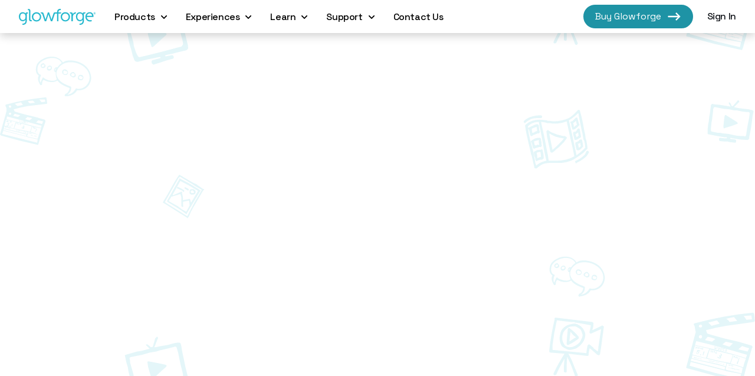

--- FILE ---
content_type: text/html; charset=utf-8
request_url: https://glowforge.com/watch/projects/wood-and-acrylic-signs
body_size: 65391
content:
<!DOCTYPE html><html lang="en-US"><head><link rel="alternate" type="application/rss+xml" title="Glowforge - the 3D Laser Printer » Home Comments Feed" href="https://blog.glowforge.com/feed/"/><link rel="shortcut icon" href="/dotcom/favicon.png"/><meta http-equiv="x-ua-compatible" content="ie=edge"/><meta name="robots" content="noodp"/><meta property="og:locale" content="en_US"/><meta name="viewport" content="width=device-width"/><meta charSet="utf-8"/><script type="text/javascript">
                        window._gf_react_root = '#__next';
                        window.GF_MADLIB_ENDPOINT='https://api.glowforge.com/functions/put-email';
                        window.GF_COUNTRY_CODE='undefined';
                        window.GF_STATE_CODE='undefined';
                      </script><meta property="og:image:width" content="800"/><meta property="og:image:height" content="800"/><meta name="twitter:card" content="summary_large_image"/><meta name="twitter:title" content="Glowforge TV - Projects - Minisode: Wood &amp; Acrylic Signs"/><meta property="og:title" content="Glowforge TV - Projects - Minisode: Wood &amp; Acrylic Signs"/><meta name="description" content="Watch to see how you can print acrylic and wood on your Glowforge."/><meta name="twitter:description" content="Watch to see how you can print acrylic and wood on your Glowforge."/><meta property="og:description" content="Watch to see how you can print acrylic and wood on your Glowforge."/><meta name="twitter:image" content="https://cdn.builder.io/api/v1/image/assets%2F69fac0673d2644f0a0a962e1cb3045ef%2Fff30eaa057b04eb6b2885fbedec04cd9"/><meta property="og:image" content="https://cdn.builder.io/api/v1/image/assets%2F69fac0673d2644f0a0a962e1cb3045ef%2Fff30eaa057b04eb6b2885fbedec04cd9"/><title>Glowforge TV - Projects - Minisode: Wood &amp; Acrylic Signs | Glowforge</title><link rel="canonical" href="https://glowforge.com/watch/projects/wood-and-acrylic-signs"/><meta name="next-head-count" content="20"/><script type="text/javascript">window.dataLayer = window.dataLayer ||[];function gtag(){dataLayer.push(arguments);}gtag('consent','default',{'ad_storage':'denied','analytics_storage':'denied'}); gtag("set", "ads_data_redaction", true);</script><script src="https://cmp.osano.com/6olgHScbUhfD7KdJ/169f7197-fd56-44ad-a73f-ae3553bfa0ef/osano.js"></script><link rel="preconnect" href="https://fonts.gstatic.com" crossorigin="anonymous"/><link rel="preconnect" href="https://cdn.contentful.com" crossorigin="anonymous"/><link rel="preconnect" href="https://images.ctfassets.net" crossorigin="anonymous"/><link rel="preconnect" href="https://cdn.builder.io" crossorigin="anonymous"/><script type="text/javascript">window.NREUM||(NREUM={});NREUM.info = {"agent":"","beacon":"bam.nr-data.net","errorBeacon":"bam.nr-data.net","licenseKey":"66ffc50514","applicationID":"444655146","agentToken":null,"applicationTime":891.006087,"transactionName":"ZwdXZ0RXCEEHVhVaXV5NdkZFQglfSUIAR1FYTUVBWVwDURJGTkRdXwYYUlhSS1MFRxhfW1NPRlpRWBU=","queueTime":0,"ttGuid":"cb1fbbf8c341c561"}; (window.NREUM||(NREUM={})).init={privacy:{cookies_enabled:true},ajax:{deny_list:["bam.nr-data.net","api.segment.io","cdn.builder.io","cdn.contentful.com","public.fbot.me","analytics.google.com","bam.nr-data.net/jserrors/*","bam.nr-data.net/jserrors"]},feature_flags:["ajax_metrics_deny_list","soft_nav"]};(window.NREUM||(NREUM={})).loader_config={xpid:"VQIBUVNRABAEUFVUAgQGUlI=",licenseKey:"66ffc50514",applicationID:"444655146",browserID:"444655547"};;/*! For license information please see nr-loader-spa-1.308.0.min.js.LICENSE.txt */
(()=>{var e,t,r={384:(e,t,r)=>{"use strict";r.d(t,{NT:()=>a,US:()=>u,Zm:()=>o,bQ:()=>d,dV:()=>c,pV:()=>l});var n=r(6154),i=r(1863),s=r(1910);const a={beacon:"bam.nr-data.net",errorBeacon:"bam.nr-data.net"};function o(){return n.gm.NREUM||(n.gm.NREUM={}),void 0===n.gm.newrelic&&(n.gm.newrelic=n.gm.NREUM),n.gm.NREUM}function c(){let e=o();return e.o||(e.o={ST:n.gm.setTimeout,SI:n.gm.setImmediate||n.gm.setInterval,CT:n.gm.clearTimeout,XHR:n.gm.XMLHttpRequest,REQ:n.gm.Request,EV:n.gm.Event,PR:n.gm.Promise,MO:n.gm.MutationObserver,FETCH:n.gm.fetch,WS:n.gm.WebSocket},(0,s.i)(...Object.values(e.o))),e}function d(e,t){let r=o();r.initializedAgents??={},t.initializedAt={ms:(0,i.t)(),date:new Date},r.initializedAgents[e]=t}function u(e,t){o()[e]=t}function l(){return function(){let e=o();const t=e.info||{};e.info={beacon:a.beacon,errorBeacon:a.errorBeacon,...t}}(),function(){let e=o();const t=e.init||{};e.init={...t}}(),c(),function(){let e=o();const t=e.loader_config||{};e.loader_config={...t}}(),o()}},782:(e,t,r)=>{"use strict";r.d(t,{T:()=>n});const n=r(860).K7.pageViewTiming},860:(e,t,r)=>{"use strict";r.d(t,{$J:()=>u,K7:()=>c,P3:()=>d,XX:()=>i,Yy:()=>o,df:()=>s,qY:()=>n,v4:()=>a});const n="events",i="jserrors",s="browser/blobs",a="rum",o="browser/logs",c={ajax:"ajax",genericEvents:"generic_events",jserrors:i,logging:"logging",metrics:"metrics",pageAction:"page_action",pageViewEvent:"page_view_event",pageViewTiming:"page_view_timing",sessionReplay:"session_replay",sessionTrace:"session_trace",softNav:"soft_navigations",spa:"spa"},d={[c.pageViewEvent]:1,[c.pageViewTiming]:2,[c.metrics]:3,[c.jserrors]:4,[c.spa]:5,[c.ajax]:6,[c.sessionTrace]:7,[c.softNav]:8,[c.sessionReplay]:9,[c.logging]:10,[c.genericEvents]:11},u={[c.pageViewEvent]:a,[c.pageViewTiming]:n,[c.ajax]:n,[c.spa]:n,[c.softNav]:n,[c.metrics]:i,[c.jserrors]:i,[c.sessionTrace]:s,[c.sessionReplay]:s,[c.logging]:o,[c.genericEvents]:"ins"}},944:(e,t,r)=>{"use strict";r.d(t,{R:()=>i});var n=r(3241);function i(e,t){"function"==typeof console.debug&&(console.debug("New Relic Warning: https://github.com/newrelic/newrelic-browser-agent/blob/main/docs/warning-codes.md#".concat(e),t),(0,n.W)({agentIdentifier:null,drained:null,type:"data",name:"warn",feature:"warn",data:{code:e,secondary:t}}))}},993:(e,t,r)=>{"use strict";r.d(t,{A$:()=>s,ET:()=>a,TZ:()=>o,p_:()=>i});var n=r(860);const i={ERROR:"ERROR",WARN:"WARN",INFO:"INFO",DEBUG:"DEBUG",TRACE:"TRACE"},s={OFF:0,ERROR:1,WARN:2,INFO:3,DEBUG:4,TRACE:5},a="log",o=n.K7.logging},1541:(e,t,r)=>{"use strict";r.d(t,{U:()=>i,f:()=>n});const n={MFE:"MFE",BA:"BA"};function i(e,t){if(2!==t?.harvestEndpointVersion)return{};const r=t.agentRef.runtime.appMetadata.agents[0].entityGuid;return e?{"source.id":e.id,"source.name":e.name,"source.type":e.type,"parent.id":e.parent?.id||r,"parent.type":e.parent?.type||n.BA}:{"entity.guid":r,appId:t.agentRef.info.applicationID}}},1687:(e,t,r)=>{"use strict";r.d(t,{Ak:()=>d,Ze:()=>h,x3:()=>u});var n=r(3241),i=r(7836),s=r(3606),a=r(860),o=r(2646);const c={};function d(e,t){const r={staged:!1,priority:a.P3[t]||0};l(e),c[e].get(t)||c[e].set(t,r)}function u(e,t){e&&c[e]&&(c[e].get(t)&&c[e].delete(t),p(e,t,!1),c[e].size&&f(e))}function l(e){if(!e)throw new Error("agentIdentifier required");c[e]||(c[e]=new Map)}function h(e="",t="feature",r=!1){if(l(e),!e||!c[e].get(t)||r)return p(e,t);c[e].get(t).staged=!0,f(e)}function f(e){const t=Array.from(c[e]);t.every(([e,t])=>t.staged)&&(t.sort((e,t)=>e[1].priority-t[1].priority),t.forEach(([t])=>{c[e].delete(t),p(e,t)}))}function p(e,t,r=!0){const a=e?i.ee.get(e):i.ee,c=s.i.handlers;if(!a.aborted&&a.backlog&&c){if((0,n.W)({agentIdentifier:e,type:"lifecycle",name:"drain",feature:t}),r){const e=a.backlog[t],r=c[t];if(r){for(let t=0;e&&t<e.length;++t)g(e[t],r);Object.entries(r).forEach(([e,t])=>{Object.values(t||{}).forEach(t=>{t[0]?.on&&t[0]?.context()instanceof o.y&&t[0].on(e,t[1])})})}}a.isolatedBacklog||delete c[t],a.backlog[t]=null,a.emit("drain-"+t,[])}}function g(e,t){var r=e[1];Object.values(t[r]||{}).forEach(t=>{var r=e[0];if(t[0]===r){var n=t[1],i=e[3],s=e[2];n.apply(i,s)}})}},1738:(e,t,r)=>{"use strict";r.d(t,{U:()=>f,Y:()=>h});var n=r(3241),i=r(9908),s=r(1863),a=r(944),o=r(5701),c=r(3969),d=r(8362),u=r(860),l=r(4261);function h(e,t,r,s){const h=s||r;!h||h[e]&&h[e]!==d.d.prototype[e]||(h[e]=function(){(0,i.p)(c.xV,["API/"+e+"/called"],void 0,u.K7.metrics,r.ee),(0,n.W)({agentIdentifier:r.agentIdentifier,drained:!!o.B?.[r.agentIdentifier],type:"data",name:"api",feature:l.Pl+e,data:{}});try{return t.apply(this,arguments)}catch(e){(0,a.R)(23,e)}})}function f(e,t,r,n,a){const o=e.info;null===r?delete o.jsAttributes[t]:o.jsAttributes[t]=r,(a||null===r)&&(0,i.p)(l.Pl+n,[(0,s.t)(),t,r],void 0,"session",e.ee)}},1741:(e,t,r)=>{"use strict";r.d(t,{W:()=>s});var n=r(944),i=r(4261);class s{#e(e,...t){if(this[e]!==s.prototype[e])return this[e](...t);(0,n.R)(35,e)}addPageAction(e,t){return this.#e(i.hG,e,t)}register(e){return this.#e(i.eY,e)}recordCustomEvent(e,t){return this.#e(i.fF,e,t)}setPageViewName(e,t){return this.#e(i.Fw,e,t)}setCustomAttribute(e,t,r){return this.#e(i.cD,e,t,r)}noticeError(e,t){return this.#e(i.o5,e,t)}setUserId(e,t=!1){return this.#e(i.Dl,e,t)}setApplicationVersion(e){return this.#e(i.nb,e)}setErrorHandler(e){return this.#e(i.bt,e)}addRelease(e,t){return this.#e(i.k6,e,t)}log(e,t){return this.#e(i.$9,e,t)}start(){return this.#e(i.d3)}finished(e){return this.#e(i.BL,e)}recordReplay(){return this.#e(i.CH)}pauseReplay(){return this.#e(i.Tb)}addToTrace(e){return this.#e(i.U2,e)}setCurrentRouteName(e){return this.#e(i.PA,e)}interaction(e){return this.#e(i.dT,e)}wrapLogger(e,t,r){return this.#e(i.Wb,e,t,r)}measure(e,t){return this.#e(i.V1,e,t)}consent(e){return this.#e(i.Pv,e)}}},1863:(e,t,r)=>{"use strict";function n(){return Math.floor(performance.now())}r.d(t,{t:()=>n})},1910:(e,t,r)=>{"use strict";r.d(t,{i:()=>s});var n=r(944);const i=new Map;function s(...e){return e.every(e=>{if(i.has(e))return i.get(e);const t="function"==typeof e?e.toString():"",r=t.includes("[native code]"),s=t.includes("nrWrapper");return r||s||(0,n.R)(64,e?.name||t),i.set(e,r),r})}},2555:(e,t,r)=>{"use strict";r.d(t,{D:()=>o,f:()=>a});var n=r(384),i=r(8122);const s={beacon:n.NT.beacon,errorBeacon:n.NT.errorBeacon,licenseKey:void 0,applicationID:void 0,sa:void 0,queueTime:void 0,applicationTime:void 0,ttGuid:void 0,user:void 0,account:void 0,product:void 0,extra:void 0,jsAttributes:{},userAttributes:void 0,atts:void 0,transactionName:void 0,tNamePlain:void 0};function a(e){try{return!!e.licenseKey&&!!e.errorBeacon&&!!e.applicationID}catch(e){return!1}}const o=e=>(0,i.a)(e,s)},2614:(e,t,r)=>{"use strict";r.d(t,{BB:()=>a,H3:()=>n,g:()=>d,iL:()=>c,tS:()=>o,uh:()=>i,wk:()=>s});const n="NRBA",i="SESSION",s=144e5,a=18e5,o={STARTED:"session-started",PAUSE:"session-pause",RESET:"session-reset",RESUME:"session-resume",UPDATE:"session-update"},c={SAME_TAB:"same-tab",CROSS_TAB:"cross-tab"},d={OFF:0,FULL:1,ERROR:2}},2646:(e,t,r)=>{"use strict";r.d(t,{y:()=>n});class n{constructor(e){this.contextId=e}}},2843:(e,t,r)=>{"use strict";r.d(t,{G:()=>s,u:()=>i});var n=r(3878);function i(e,t=!1,r,i){(0,n.DD)("visibilitychange",function(){if(t)return void("hidden"===document.visibilityState&&e());e(document.visibilityState)},r,i)}function s(e,t,r){(0,n.sp)("pagehide",e,t,r)}},3241:(e,t,r)=>{"use strict";r.d(t,{W:()=>s});var n=r(6154);const i="newrelic";function s(e={}){try{n.gm.dispatchEvent(new CustomEvent(i,{detail:e}))}catch(e){}}},3304:(e,t,r)=>{"use strict";r.d(t,{A:()=>s});var n=r(7836);const i=()=>{const e=new WeakSet;return(t,r)=>{if("object"==typeof r&&null!==r){if(e.has(r))return;e.add(r)}return r}};function s(e){try{return JSON.stringify(e,i())??""}catch(e){try{n.ee.emit("internal-error",[e])}catch(e){}return""}}},3333:(e,t,r)=>{"use strict";r.d(t,{$v:()=>u,TZ:()=>n,Xh:()=>c,Zp:()=>i,kd:()=>d,mq:()=>o,nf:()=>a,qN:()=>s});const n=r(860).K7.genericEvents,i=["auxclick","click","copy","keydown","paste","scrollend"],s=["focus","blur"],a=4,o=1e3,c=2e3,d=["PageAction","UserAction","BrowserPerformance"],u={RESOURCES:"experimental.resources",REGISTER:"register"}},3434:(e,t,r)=>{"use strict";r.d(t,{Jt:()=>s,YM:()=>d});var n=r(7836),i=r(5607);const s="nr@original:".concat(i.W),a=50;var o=Object.prototype.hasOwnProperty,c=!1;function d(e,t){return e||(e=n.ee),r.inPlace=function(e,t,n,i,s){n||(n="");const a="-"===n.charAt(0);for(let o=0;o<t.length;o++){const c=t[o],d=e[c];l(d)||(e[c]=r(d,a?c+n:n,i,c,s))}},r.flag=s,r;function r(t,r,n,c,d){return l(t)?t:(r||(r=""),nrWrapper[s]=t,function(e,t,r){if(Object.defineProperty&&Object.keys)try{return Object.keys(e).forEach(function(r){Object.defineProperty(t,r,{get:function(){return e[r]},set:function(t){return e[r]=t,t}})}),t}catch(e){u([e],r)}for(var n in e)o.call(e,n)&&(t[n]=e[n])}(t,nrWrapper,e),nrWrapper);function nrWrapper(){var s,o,l,h;let f;try{o=this,s=[...arguments],l="function"==typeof n?n(s,o):n||{}}catch(t){u([t,"",[s,o,c],l],e)}i(r+"start",[s,o,c],l,d);const p=performance.now();let g;try{return h=t.apply(o,s),g=performance.now(),h}catch(e){throw g=performance.now(),i(r+"err",[s,o,e],l,d),f=e,f}finally{const e=g-p,t={start:p,end:g,duration:e,isLongTask:e>=a,methodName:c,thrownError:f};t.isLongTask&&i("long-task",[t,o],l,d),i(r+"end",[s,o,h],l,d)}}}function i(r,n,i,s){if(!c||t){var a=c;c=!0;try{e.emit(r,n,i,t,s)}catch(t){u([t,r,n,i],e)}c=a}}}function u(e,t){t||(t=n.ee);try{t.emit("internal-error",e)}catch(e){}}function l(e){return!(e&&"function"==typeof e&&e.apply&&!e[s])}},3606:(e,t,r)=>{"use strict";r.d(t,{i:()=>s});var n=r(9908);s.on=a;var i=s.handlers={};function s(e,t,r,s){a(s||n.d,i,e,t,r)}function a(e,t,r,i,s){s||(s="feature"),e||(e=n.d);var a=t[s]=t[s]||{};(a[r]=a[r]||[]).push([e,i])}},3738:(e,t,r)=>{"use strict";r.d(t,{He:()=>i,Kp:()=>o,Lc:()=>d,Rz:()=>u,TZ:()=>n,bD:()=>s,d3:()=>a,jx:()=>l,sl:()=>h,uP:()=>c});const n=r(860).K7.sessionTrace,i="bstResource",s="resource",a="-start",o="-end",c="fn"+a,d="fn"+o,u="pushState",l=1e3,h=3e4},3785:(e,t,r)=>{"use strict";r.d(t,{R:()=>c,b:()=>d});var n=r(9908),i=r(1863),s=r(860),a=r(3969),o=r(993);function c(e,t,r={},c=o.p_.INFO,d=!0,u,l=(0,i.t)()){(0,n.p)(a.xV,["API/logging/".concat(c.toLowerCase(),"/called")],void 0,s.K7.metrics,e),(0,n.p)(o.ET,[l,t,r,c,d,u],void 0,s.K7.logging,e)}function d(e){return"string"==typeof e&&Object.values(o.p_).some(t=>t===e.toUpperCase().trim())}},3878:(e,t,r)=>{"use strict";function n(e,t){return{capture:e,passive:!1,signal:t}}function i(e,t,r=!1,i){window.addEventListener(e,t,n(r,i))}function s(e,t,r=!1,i){document.addEventListener(e,t,n(r,i))}r.d(t,{DD:()=>s,jT:()=>n,sp:()=>i})},3962:(e,t,r)=>{"use strict";r.d(t,{AM:()=>a,O2:()=>l,OV:()=>s,Qu:()=>h,TZ:()=>c,ih:()=>f,pP:()=>o,t1:()=>u,tC:()=>i,wD:()=>d});var n=r(860);const i=["click","keydown","submit"],s="popstate",a="api",o="initialPageLoad",c=n.K7.softNav,d=5e3,u=500,l={INITIAL_PAGE_LOAD:"",ROUTE_CHANGE:1,UNSPECIFIED:2},h={INTERACTION:1,AJAX:2,CUSTOM_END:3,CUSTOM_TRACER:4},f={IP:"in progress",PF:"pending finish",FIN:"finished",CAN:"cancelled"}},3969:(e,t,r)=>{"use strict";r.d(t,{TZ:()=>n,XG:()=>o,rs:()=>i,xV:()=>a,z_:()=>s});const n=r(860).K7.metrics,i="sm",s="cm",a="storeSupportabilityMetrics",o="storeEventMetrics"},4234:(e,t,r)=>{"use strict";r.d(t,{W:()=>s});var n=r(7836),i=r(1687);class s{constructor(e,t){this.agentIdentifier=e,this.ee=n.ee.get(e),this.featureName=t,this.blocked=!1}deregisterDrain(){(0,i.x3)(this.agentIdentifier,this.featureName)}}},4261:(e,t,r)=>{"use strict";r.d(t,{$9:()=>u,BL:()=>c,CH:()=>p,Dl:()=>R,Fw:()=>w,PA:()=>v,Pl:()=>n,Pv:()=>A,Tb:()=>h,U2:()=>a,V1:()=>E,Wb:()=>T,bt:()=>y,cD:()=>b,d3:()=>x,dT:()=>d,eY:()=>g,fF:()=>f,hG:()=>s,hw:()=>i,k6:()=>o,nb:()=>m,o5:()=>l});const n="api-",i=n+"ixn-",s="addPageAction",a="addToTrace",o="addRelease",c="finished",d="interaction",u="log",l="noticeError",h="pauseReplay",f="recordCustomEvent",p="recordReplay",g="register",m="setApplicationVersion",v="setCurrentRouteName",b="setCustomAttribute",y="setErrorHandler",w="setPageViewName",R="setUserId",x="start",T="wrapLogger",E="measure",A="consent"},5205:(e,t,r)=>{"use strict";r.d(t,{j:()=>S});var n=r(384),i=r(1741);var s=r(2555),a=r(3333);const o=e=>{if(!e||"string"!=typeof e)return!1;try{document.createDocumentFragment().querySelector(e)}catch{return!1}return!0};var c=r(2614),d=r(944),u=r(8122);const l="[data-nr-mask]",h=e=>(0,u.a)(e,(()=>{const e={feature_flags:[],experimental:{allow_registered_children:!1,resources:!1},mask_selector:"*",block_selector:"[data-nr-block]",mask_input_options:{color:!1,date:!1,"datetime-local":!1,email:!1,month:!1,number:!1,range:!1,search:!1,tel:!1,text:!1,time:!1,url:!1,week:!1,textarea:!1,select:!1,password:!0}};return{ajax:{deny_list:void 0,block_internal:!0,enabled:!0,autoStart:!0},api:{get allow_registered_children(){return e.feature_flags.includes(a.$v.REGISTER)||e.experimental.allow_registered_children},set allow_registered_children(t){e.experimental.allow_registered_children=t},duplicate_registered_data:!1},browser_consent_mode:{enabled:!1},distributed_tracing:{enabled:void 0,exclude_newrelic_header:void 0,cors_use_newrelic_header:void 0,cors_use_tracecontext_headers:void 0,allowed_origins:void 0},get feature_flags(){return e.feature_flags},set feature_flags(t){e.feature_flags=t},generic_events:{enabled:!0,autoStart:!0},harvest:{interval:30},jserrors:{enabled:!0,autoStart:!0},logging:{enabled:!0,autoStart:!0},metrics:{enabled:!0,autoStart:!0},obfuscate:void 0,page_action:{enabled:!0},page_view_event:{enabled:!0,autoStart:!0},page_view_timing:{enabled:!0,autoStart:!0},performance:{capture_marks:!1,capture_measures:!1,capture_detail:!0,resources:{get enabled(){return e.feature_flags.includes(a.$v.RESOURCES)||e.experimental.resources},set enabled(t){e.experimental.resources=t},asset_types:[],first_party_domains:[],ignore_newrelic:!0}},privacy:{cookies_enabled:!0},proxy:{assets:void 0,beacon:void 0},session:{expiresMs:c.wk,inactiveMs:c.BB},session_replay:{autoStart:!0,enabled:!1,preload:!1,sampling_rate:10,error_sampling_rate:100,collect_fonts:!1,inline_images:!1,fix_stylesheets:!0,mask_all_inputs:!0,get mask_text_selector(){return e.mask_selector},set mask_text_selector(t){o(t)?e.mask_selector="".concat(t,",").concat(l):""===t||null===t?e.mask_selector=l:(0,d.R)(5,t)},get block_class(){return"nr-block"},get ignore_class(){return"nr-ignore"},get mask_text_class(){return"nr-mask"},get block_selector(){return e.block_selector},set block_selector(t){o(t)?e.block_selector+=",".concat(t):""!==t&&(0,d.R)(6,t)},get mask_input_options(){return e.mask_input_options},set mask_input_options(t){t&&"object"==typeof t?e.mask_input_options={...t,password:!0}:(0,d.R)(7,t)}},session_trace:{enabled:!0,autoStart:!0},soft_navigations:{enabled:!0,autoStart:!0},spa:{enabled:!0,autoStart:!0},ssl:void 0,user_actions:{enabled:!0,elementAttributes:["id","className","tagName","type"]}}})());var f=r(6154),p=r(9324);let g=0;const m={buildEnv:p.F3,distMethod:p.Xs,version:p.xv,originTime:f.WN},v={consented:!1},b={appMetadata:{},get consented(){return this.session?.state?.consent||v.consented},set consented(e){v.consented=e},customTransaction:void 0,denyList:void 0,disabled:!1,harvester:void 0,isolatedBacklog:!1,isRecording:!1,loaderType:void 0,maxBytes:3e4,obfuscator:void 0,onerror:void 0,ptid:void 0,releaseIds:{},session:void 0,timeKeeper:void 0,registeredEntities:[],jsAttributesMetadata:{bytes:0},get harvestCount(){return++g}},y=e=>{const t=(0,u.a)(e,b),r=Object.keys(m).reduce((e,t)=>(e[t]={value:m[t],writable:!1,configurable:!0,enumerable:!0},e),{});return Object.defineProperties(t,r)};var w=r(5701);const R=e=>{const t=e.startsWith("http");e+="/",r.p=t?e:"https://"+e};var x=r(7836),T=r(3241);const E={accountID:void 0,trustKey:void 0,agentID:void 0,licenseKey:void 0,applicationID:void 0,xpid:void 0},A=e=>(0,u.a)(e,E),_=new Set;function S(e,t={},r,a){let{init:o,info:c,loader_config:d,runtime:u={},exposed:l=!0}=t;if(!c){const e=(0,n.pV)();o=e.init,c=e.info,d=e.loader_config}e.init=h(o||{}),e.loader_config=A(d||{}),c.jsAttributes??={},f.bv&&(c.jsAttributes.isWorker=!0),e.info=(0,s.D)(c);const p=e.init,g=[c.beacon,c.errorBeacon];_.has(e.agentIdentifier)||(p.proxy.assets&&(R(p.proxy.assets),g.push(p.proxy.assets)),p.proxy.beacon&&g.push(p.proxy.beacon),e.beacons=[...g],function(e){const t=(0,n.pV)();Object.getOwnPropertyNames(i.W.prototype).forEach(r=>{const n=i.W.prototype[r];if("function"!=typeof n||"constructor"===n)return;let s=t[r];e[r]&&!1!==e.exposed&&"micro-agent"!==e.runtime?.loaderType&&(t[r]=(...t)=>{const n=e[r](...t);return s?s(...t):n})})}(e),(0,n.US)("activatedFeatures",w.B)),u.denyList=[...p.ajax.deny_list||[],...p.ajax.block_internal?g:[]],u.ptid=e.agentIdentifier,u.loaderType=r,e.runtime=y(u),_.has(e.agentIdentifier)||(e.ee=x.ee.get(e.agentIdentifier),e.exposed=l,(0,T.W)({agentIdentifier:e.agentIdentifier,drained:!!w.B?.[e.agentIdentifier],type:"lifecycle",name:"initialize",feature:void 0,data:e.config})),_.add(e.agentIdentifier)}},5270:(e,t,r)=>{"use strict";r.d(t,{Aw:()=>a,SR:()=>s,rF:()=>o});var n=r(384),i=r(7767);function s(e){return!!(0,n.dV)().o.MO&&(0,i.V)(e)&&!0===e?.session_trace.enabled}function a(e){return!0===e?.session_replay.preload&&s(e)}function o(e,t){try{if("string"==typeof t?.type){if("password"===t.type.toLowerCase())return"*".repeat(e?.length||0);if(void 0!==t?.dataset?.nrUnmask||t?.classList?.contains("nr-unmask"))return e}}catch(e){}return"string"==typeof e?e.replace(/[\S]/g,"*"):"*".repeat(e?.length||0)}},5289:(e,t,r)=>{"use strict";r.d(t,{GG:()=>a,Qr:()=>c,sB:()=>o});var n=r(3878),i=r(6389);function s(){return"undefined"==typeof document||"complete"===document.readyState}function a(e,t){if(s())return e();const r=(0,i.J)(e),a=setInterval(()=>{s()&&(clearInterval(a),r())},500);(0,n.sp)("load",r,t)}function o(e){if(s())return e();(0,n.DD)("DOMContentLoaded",e)}function c(e){if(s())return e();(0,n.sp)("popstate",e)}},5607:(e,t,r)=>{"use strict";r.d(t,{W:()=>n});const n=(0,r(9566).bz)()},5701:(e,t,r)=>{"use strict";r.d(t,{B:()=>s,t:()=>a});var n=r(3241);const i=new Set,s={};function a(e,t){const r=t.agentIdentifier;s[r]??={},e&&"object"==typeof e&&(i.has(r)||(t.ee.emit("rumresp",[e]),s[r]=e,i.add(r),(0,n.W)({agentIdentifier:r,loaded:!0,drained:!0,type:"lifecycle",name:"load",feature:void 0,data:e})))}},6154:(e,t,r)=>{"use strict";r.d(t,{OF:()=>d,RI:()=>i,WN:()=>h,bv:()=>s,eN:()=>f,gm:()=>a,lR:()=>l,m:()=>c,mw:()=>o,sb:()=>u});var n=r(1863);const i="undefined"!=typeof window&&!!window.document,s="undefined"!=typeof WorkerGlobalScope&&("undefined"!=typeof self&&self instanceof WorkerGlobalScope&&self.navigator instanceof WorkerNavigator||"undefined"!=typeof globalThis&&globalThis instanceof WorkerGlobalScope&&globalThis.navigator instanceof WorkerNavigator),a=i?window:"undefined"!=typeof WorkerGlobalScope&&("undefined"!=typeof self&&self instanceof WorkerGlobalScope&&self||"undefined"!=typeof globalThis&&globalThis instanceof WorkerGlobalScope&&globalThis),o=Boolean("hidden"===a?.document?.visibilityState),c=""+a?.location,d=/iPad|iPhone|iPod/.test(a.navigator?.userAgent),u=d&&"undefined"==typeof SharedWorker,l=(()=>{const e=a.navigator?.userAgent?.match(/Firefox[/\s](\d+\.\d+)/);return Array.isArray(e)&&e.length>=2?+e[1]:0})(),h=Date.now()-(0,n.t)(),f=()=>"undefined"!=typeof PerformanceNavigationTiming&&a?.performance?.getEntriesByType("navigation")?.[0]?.responseStart},6344:(e,t,r)=>{"use strict";r.d(t,{BB:()=>u,Qb:()=>l,TZ:()=>i,Ug:()=>a,Vh:()=>s,_s:()=>o,bc:()=>d,yP:()=>c});var n=r(2614);const i=r(860).K7.sessionReplay,s="errorDuringReplay",a=.12,o={DomContentLoaded:0,Load:1,FullSnapshot:2,IncrementalSnapshot:3,Meta:4,Custom:5},c={[n.g.ERROR]:15e3,[n.g.FULL]:3e5,[n.g.OFF]:0},d={RESET:{message:"Session was reset",sm:"Reset"},IMPORT:{message:"Recorder failed to import",sm:"Import"},TOO_MANY:{message:"429: Too Many Requests",sm:"Too-Many"},TOO_BIG:{message:"Payload was too large",sm:"Too-Big"},CROSS_TAB:{message:"Session Entity was set to OFF on another tab",sm:"Cross-Tab"},ENTITLEMENTS:{message:"Session Replay is not allowed and will not be started",sm:"Entitlement"}},u=5e3,l={API:"api",RESUME:"resume",SWITCH_TO_FULL:"switchToFull",INITIALIZE:"initialize",PRELOAD:"preload"}},6389:(e,t,r)=>{"use strict";function n(e,t=500,r={}){const n=r?.leading||!1;let i;return(...r)=>{n&&void 0===i&&(e.apply(this,r),i=setTimeout(()=>{i=clearTimeout(i)},t)),n||(clearTimeout(i),i=setTimeout(()=>{e.apply(this,r)},t))}}function i(e){let t=!1;return(...r)=>{t||(t=!0,e.apply(this,r))}}r.d(t,{J:()=>i,s:()=>n})},6630:(e,t,r)=>{"use strict";r.d(t,{T:()=>n});const n=r(860).K7.pageViewEvent},6774:(e,t,r)=>{"use strict";r.d(t,{T:()=>n});const n=r(860).K7.jserrors},7295:(e,t,r)=>{"use strict";r.d(t,{Xv:()=>a,gX:()=>i,iW:()=>s});var n=[];function i(e){if(!e||s(e))return!1;if(0===n.length)return!0;if("*"===n[0].hostname)return!1;for(var t=0;t<n.length;t++){var r=n[t];if(r.hostname.test(e.hostname)&&r.pathname.test(e.pathname))return!1}return!0}function s(e){return void 0===e.hostname}function a(e){if(n=[],e&&e.length)for(var t=0;t<e.length;t++){let r=e[t];if(!r)continue;if("*"===r)return void(n=[{hostname:"*"}]);0===r.indexOf("http://")?r=r.substring(7):0===r.indexOf("https://")&&(r=r.substring(8));const i=r.indexOf("/");let s,a;i>0?(s=r.substring(0,i),a=r.substring(i)):(s=r,a="*");let[c]=s.split(":");n.push({hostname:o(c),pathname:o(a,!0)})}}function o(e,t=!1){const r=e.replace(/[.+?^${}()|[\]\\]/g,e=>"\\"+e).replace(/\*/g,".*?");return new RegExp((t?"^":"")+r+"$")}},7485:(e,t,r)=>{"use strict";r.d(t,{D:()=>i});var n=r(6154);function i(e){if(0===(e||"").indexOf("data:"))return{protocol:"data"};try{const t=new URL(e,location.href),r={port:t.port,hostname:t.hostname,pathname:t.pathname,search:t.search,protocol:t.protocol.slice(0,t.protocol.indexOf(":")),sameOrigin:t.protocol===n.gm?.location?.protocol&&t.host===n.gm?.location?.host};return r.port&&""!==r.port||("http:"===t.protocol&&(r.port="80"),"https:"===t.protocol&&(r.port="443")),r.pathname&&""!==r.pathname?r.pathname.startsWith("/")||(r.pathname="/".concat(r.pathname)):r.pathname="/",r}catch(e){return{}}}},7699:(e,t,r)=>{"use strict";r.d(t,{It:()=>s,KC:()=>o,No:()=>i,qh:()=>a});var n=r(860);const i=16e3,s=1e6,a="SESSION_ERROR",o={[n.K7.logging]:!0,[n.K7.genericEvents]:!1,[n.K7.jserrors]:!1,[n.K7.ajax]:!1}},7767:(e,t,r)=>{"use strict";r.d(t,{V:()=>i});var n=r(6154);const i=e=>n.RI&&!0===e?.privacy.cookies_enabled},7836:(e,t,r)=>{"use strict";r.d(t,{P:()=>o,ee:()=>c});var n=r(384),i=r(8990),s=r(2646),a=r(5607);const o="nr@context:".concat(a.W),c=function e(t,r){var n={},a={},u={},l=!1;try{l=16===r.length&&d.initializedAgents?.[r]?.runtime.isolatedBacklog}catch(e){}var h={on:p,addEventListener:p,removeEventListener:function(e,t){var r=n[e];if(!r)return;for(var i=0;i<r.length;i++)r[i]===t&&r.splice(i,1)},emit:function(e,r,n,i,s){!1!==s&&(s=!0);if(c.aborted&&!i)return;t&&s&&t.emit(e,r,n);var o=f(n);g(e).forEach(e=>{e.apply(o,r)});var d=v()[a[e]];d&&d.push([h,e,r,o]);return o},get:m,listeners:g,context:f,buffer:function(e,t){const r=v();if(t=t||"feature",h.aborted)return;Object.entries(e||{}).forEach(([e,n])=>{a[n]=t,t in r||(r[t]=[])})},abort:function(){h._aborted=!0,Object.keys(h.backlog).forEach(e=>{delete h.backlog[e]})},isBuffering:function(e){return!!v()[a[e]]},debugId:r,backlog:l?{}:t&&"object"==typeof t.backlog?t.backlog:{},isolatedBacklog:l};return Object.defineProperty(h,"aborted",{get:()=>{let e=h._aborted||!1;return e||(t&&(e=t.aborted),e)}}),h;function f(e){return e&&e instanceof s.y?e:e?(0,i.I)(e,o,()=>new s.y(o)):new s.y(o)}function p(e,t){n[e]=g(e).concat(t)}function g(e){return n[e]||[]}function m(t){return u[t]=u[t]||e(h,t)}function v(){return h.backlog}}(void 0,"globalEE"),d=(0,n.Zm)();d.ee||(d.ee=c)},8122:(e,t,r)=>{"use strict";r.d(t,{a:()=>i});var n=r(944);function i(e,t){try{if(!e||"object"!=typeof e)return(0,n.R)(3);if(!t||"object"!=typeof t)return(0,n.R)(4);const r=Object.create(Object.getPrototypeOf(t),Object.getOwnPropertyDescriptors(t)),s=0===Object.keys(r).length?e:r;for(let a in s)if(void 0!==e[a])try{if(null===e[a]){r[a]=null;continue}Array.isArray(e[a])&&Array.isArray(t[a])?r[a]=Array.from(new Set([...e[a],...t[a]])):"object"==typeof e[a]&&"object"==typeof t[a]?r[a]=i(e[a],t[a]):r[a]=e[a]}catch(e){r[a]||(0,n.R)(1,e)}return r}catch(e){(0,n.R)(2,e)}}},8139:(e,t,r)=>{"use strict";r.d(t,{u:()=>h});var n=r(7836),i=r(3434),s=r(8990),a=r(6154);const o={},c=a.gm.XMLHttpRequest,d="addEventListener",u="removeEventListener",l="nr@wrapped:".concat(n.P);function h(e){var t=function(e){return(e||n.ee).get("events")}(e);if(o[t.debugId]++)return t;o[t.debugId]=1;var r=(0,i.YM)(t,!0);function h(e){r.inPlace(e,[d,u],"-",p)}function p(e,t){return e[1]}return"getPrototypeOf"in Object&&(a.RI&&f(document,h),c&&f(c.prototype,h),f(a.gm,h)),t.on(d+"-start",function(e,t){var n=e[1];if(null!==n&&("function"==typeof n||"object"==typeof n)&&"newrelic"!==e[0]){var i=(0,s.I)(n,l,function(){var e={object:function(){if("function"!=typeof n.handleEvent)return;return n.handleEvent.apply(n,arguments)},function:n}[typeof n];return e?r(e,"fn-",null,e.name||"anonymous"):n});this.wrapped=e[1]=i}}),t.on(u+"-start",function(e){e[1]=this.wrapped||e[1]}),t}function f(e,t,...r){let n=e;for(;"object"==typeof n&&!Object.prototype.hasOwnProperty.call(n,d);)n=Object.getPrototypeOf(n);n&&t(n,...r)}},8362:(e,t,r)=>{"use strict";r.d(t,{d:()=>s});var n=r(9566),i=r(1741);class s extends i.W{agentIdentifier=(0,n.LA)(16)}},8374:(e,t,r)=>{r.nc=(()=>{try{return document?.currentScript?.nonce}catch(e){}return""})()},8990:(e,t,r)=>{"use strict";r.d(t,{I:()=>i});var n=Object.prototype.hasOwnProperty;function i(e,t,r){if(n.call(e,t))return e[t];var i=r();if(Object.defineProperty&&Object.keys)try{return Object.defineProperty(e,t,{value:i,writable:!0,enumerable:!1}),i}catch(e){}return e[t]=i,i}},9119:(e,t,r)=>{"use strict";r.d(t,{L:()=>s});var n=/([^?#]*)[^#]*(#[^?]*|$).*/,i=/([^?#]*)().*/;function s(e,t){return e?e.replace(t?n:i,"$1$2"):e}},9300:(e,t,r)=>{"use strict";r.d(t,{T:()=>n});const n=r(860).K7.ajax},9324:(e,t,r)=>{"use strict";r.d(t,{AJ:()=>a,F3:()=>i,Xs:()=>s,Yq:()=>o,xv:()=>n});const n="1.308.0",i="PROD",s="CDN",a="@newrelic/rrweb",o="1.0.1"},9566:(e,t,r)=>{"use strict";r.d(t,{LA:()=>o,ZF:()=>c,bz:()=>a,el:()=>d});var n=r(6154);const i="xxxxxxxx-xxxx-4xxx-yxxx-xxxxxxxxxxxx";function s(e,t){return e?15&e[t]:16*Math.random()|0}function a(){const e=n.gm?.crypto||n.gm?.msCrypto;let t,r=0;return e&&e.getRandomValues&&(t=e.getRandomValues(new Uint8Array(30))),i.split("").map(e=>"x"===e?s(t,r++).toString(16):"y"===e?(3&s()|8).toString(16):e).join("")}function o(e){const t=n.gm?.crypto||n.gm?.msCrypto;let r,i=0;t&&t.getRandomValues&&(r=t.getRandomValues(new Uint8Array(e)));const a=[];for(var o=0;o<e;o++)a.push(s(r,i++).toString(16));return a.join("")}function c(){return o(16)}function d(){return o(32)}},9908:(e,t,r)=>{"use strict";r.d(t,{d:()=>n,p:()=>i});var n=r(7836).ee.get("handle");function i(e,t,r,i,s){s?(s.buffer([e],i),s.emit(e,t,r)):(n.buffer([e],i),n.emit(e,t,r))}}},n={};function i(e){var t=n[e];if(void 0!==t)return t.exports;var s=n[e]={exports:{}};return r[e](s,s.exports,i),s.exports}i.m=r,i.d=(e,t)=>{for(var r in t)i.o(t,r)&&!i.o(e,r)&&Object.defineProperty(e,r,{enumerable:!0,get:t[r]})},i.f={},i.e=e=>Promise.all(Object.keys(i.f).reduce((t,r)=>(i.f[r](e,t),t),[])),i.u=e=>({212:"nr-spa-compressor",249:"nr-spa-recorder",478:"nr-spa"}[e]+"-1.308.0.min.js"),i.o=(e,t)=>Object.prototype.hasOwnProperty.call(e,t),e={},t="NRBA-1.308.0.PROD:",i.l=(r,n,s,a)=>{if(e[r])e[r].push(n);else{var o,c;if(void 0!==s)for(var d=document.getElementsByTagName("script"),u=0;u<d.length;u++){var l=d[u];if(l.getAttribute("src")==r||l.getAttribute("data-webpack")==t+s){o=l;break}}if(!o){c=!0;var h={478:"sha512-RSfSVnmHk59T/uIPbdSE0LPeqcEdF4/+XhfJdBuccH5rYMOEZDhFdtnh6X6nJk7hGpzHd9Ujhsy7lZEz/ORYCQ==",249:"sha512-ehJXhmntm85NSqW4MkhfQqmeKFulra3klDyY0OPDUE+sQ3GokHlPh1pmAzuNy//3j4ac6lzIbmXLvGQBMYmrkg==",212:"sha512-B9h4CR46ndKRgMBcK+j67uSR2RCnJfGefU+A7FrgR/k42ovXy5x/MAVFiSvFxuVeEk/pNLgvYGMp1cBSK/G6Fg=="};(o=document.createElement("script")).charset="utf-8",i.nc&&o.setAttribute("nonce",i.nc),o.setAttribute("data-webpack",t+s),o.src=r,0!==o.src.indexOf(window.location.origin+"/")&&(o.crossOrigin="anonymous"),h[a]&&(o.integrity=h[a])}e[r]=[n];var f=(t,n)=>{o.onerror=o.onload=null,clearTimeout(p);var i=e[r];if(delete e[r],o.parentNode&&o.parentNode.removeChild(o),i&&i.forEach(e=>e(n)),t)return t(n)},p=setTimeout(f.bind(null,void 0,{type:"timeout",target:o}),12e4);o.onerror=f.bind(null,o.onerror),o.onload=f.bind(null,o.onload),c&&document.head.appendChild(o)}},i.r=e=>{"undefined"!=typeof Symbol&&Symbol.toStringTag&&Object.defineProperty(e,Symbol.toStringTag,{value:"Module"}),Object.defineProperty(e,"__esModule",{value:!0})},i.p="https://js-agent.newrelic.com/",(()=>{var e={38:0,788:0};i.f.j=(t,r)=>{var n=i.o(e,t)?e[t]:void 0;if(0!==n)if(n)r.push(n[2]);else{var s=new Promise((r,i)=>n=e[t]=[r,i]);r.push(n[2]=s);var a=i.p+i.u(t),o=new Error;i.l(a,r=>{if(i.o(e,t)&&(0!==(n=e[t])&&(e[t]=void 0),n)){var s=r&&("load"===r.type?"missing":r.type),a=r&&r.target&&r.target.src;o.message="Loading chunk "+t+" failed: ("+s+": "+a+")",o.name="ChunkLoadError",o.type=s,o.request=a,n[1](o)}},"chunk-"+t,t)}};var t=(t,r)=>{var n,s,[a,o,c]=r,d=0;if(a.some(t=>0!==e[t])){for(n in o)i.o(o,n)&&(i.m[n]=o[n]);if(c)c(i)}for(t&&t(r);d<a.length;d++)s=a[d],i.o(e,s)&&e[s]&&e[s][0](),e[s]=0},r=self["webpackChunk:NRBA-1.308.0.PROD"]=self["webpackChunk:NRBA-1.308.0.PROD"]||[];r.forEach(t.bind(null,0)),r.push=t.bind(null,r.push.bind(r))})(),(()=>{"use strict";i(8374);var e=i(8362),t=i(860);const r=Object.values(t.K7);var n=i(5205);var s=i(9908),a=i(1863),o=i(4261),c=i(1738);var d=i(1687),u=i(4234),l=i(5289),h=i(6154),f=i(944),p=i(5270),g=i(7767),m=i(6389),v=i(7699);class b extends u.W{constructor(e,t){super(e.agentIdentifier,t),this.agentRef=e,this.abortHandler=void 0,this.featAggregate=void 0,this.loadedSuccessfully=void 0,this.onAggregateImported=new Promise(e=>{this.loadedSuccessfully=e}),this.deferred=Promise.resolve(),!1===e.init[this.featureName].autoStart?this.deferred=new Promise((t,r)=>{this.ee.on("manual-start-all",(0,m.J)(()=>{(0,d.Ak)(e.agentIdentifier,this.featureName),t()}))}):(0,d.Ak)(e.agentIdentifier,t)}importAggregator(e,t,r={}){if(this.featAggregate)return;const n=async()=>{let n;await this.deferred;try{if((0,g.V)(e.init)){const{setupAgentSession:t}=await i.e(478).then(i.bind(i,8766));n=t(e)}}catch(e){(0,f.R)(20,e),this.ee.emit("internal-error",[e]),(0,s.p)(v.qh,[e],void 0,this.featureName,this.ee)}try{if(!this.#t(this.featureName,n,e.init))return(0,d.Ze)(this.agentIdentifier,this.featureName),void this.loadedSuccessfully(!1);const{Aggregate:i}=await t();this.featAggregate=new i(e,r),e.runtime.harvester.initializedAggregates.push(this.featAggregate),this.loadedSuccessfully(!0)}catch(e){(0,f.R)(34,e),this.abortHandler?.(),(0,d.Ze)(this.agentIdentifier,this.featureName,!0),this.loadedSuccessfully(!1),this.ee&&this.ee.abort()}};h.RI?(0,l.GG)(()=>n(),!0):n()}#t(e,r,n){if(this.blocked)return!1;switch(e){case t.K7.sessionReplay:return(0,p.SR)(n)&&!!r;case t.K7.sessionTrace:return!!r;default:return!0}}}var y=i(6630),w=i(2614),R=i(3241);class x extends b{static featureName=y.T;constructor(e){var t;super(e,y.T),this.setupInspectionEvents(e.agentIdentifier),t=e,(0,c.Y)(o.Fw,function(e,r){"string"==typeof e&&("/"!==e.charAt(0)&&(e="/"+e),t.runtime.customTransaction=(r||"http://custom.transaction")+e,(0,s.p)(o.Pl+o.Fw,[(0,a.t)()],void 0,void 0,t.ee))},t),this.importAggregator(e,()=>i.e(478).then(i.bind(i,2467)))}setupInspectionEvents(e){const t=(t,r)=>{t&&(0,R.W)({agentIdentifier:e,timeStamp:t.timeStamp,loaded:"complete"===t.target.readyState,type:"window",name:r,data:t.target.location+""})};(0,l.sB)(e=>{t(e,"DOMContentLoaded")}),(0,l.GG)(e=>{t(e,"load")}),(0,l.Qr)(e=>{t(e,"navigate")}),this.ee.on(w.tS.UPDATE,(t,r)=>{(0,R.W)({agentIdentifier:e,type:"lifecycle",name:"session",data:r})})}}var T=i(384);class E extends e.d{constructor(e){var t;(super(),h.gm)?(this.features={},(0,T.bQ)(this.agentIdentifier,this),this.desiredFeatures=new Set(e.features||[]),this.desiredFeatures.add(x),(0,n.j)(this,e,e.loaderType||"agent"),t=this,(0,c.Y)(o.cD,function(e,r,n=!1){if("string"==typeof e){if(["string","number","boolean"].includes(typeof r)||null===r)return(0,c.U)(t,e,r,o.cD,n);(0,f.R)(40,typeof r)}else(0,f.R)(39,typeof e)},t),function(e){(0,c.Y)(o.Dl,function(t,r=!1){if("string"!=typeof t&&null!==t)return void(0,f.R)(41,typeof t);const n=e.info.jsAttributes["enduser.id"];r&&null!=n&&n!==t?(0,s.p)(o.Pl+"setUserIdAndResetSession",[t],void 0,"session",e.ee):(0,c.U)(e,"enduser.id",t,o.Dl,!0)},e)}(this),function(e){(0,c.Y)(o.nb,function(t){if("string"==typeof t||null===t)return(0,c.U)(e,"application.version",t,o.nb,!1);(0,f.R)(42,typeof t)},e)}(this),function(e){(0,c.Y)(o.d3,function(){e.ee.emit("manual-start-all")},e)}(this),function(e){(0,c.Y)(o.Pv,function(t=!0){if("boolean"==typeof t){if((0,s.p)(o.Pl+o.Pv,[t],void 0,"session",e.ee),e.runtime.consented=t,t){const t=e.features.page_view_event;t.onAggregateImported.then(e=>{const r=t.featAggregate;e&&!r.sentRum&&r.sendRum()})}}else(0,f.R)(65,typeof t)},e)}(this),this.run()):(0,f.R)(21)}get config(){return{info:this.info,init:this.init,loader_config:this.loader_config,runtime:this.runtime}}get api(){return this}run(){try{const e=function(e){const t={};return r.forEach(r=>{t[r]=!!e[r]?.enabled}),t}(this.init),n=[...this.desiredFeatures];n.sort((e,r)=>t.P3[e.featureName]-t.P3[r.featureName]),n.forEach(r=>{if(!e[r.featureName]&&r.featureName!==t.K7.pageViewEvent)return;if(r.featureName===t.K7.spa)return void(0,f.R)(67);const n=function(e){switch(e){case t.K7.ajax:return[t.K7.jserrors];case t.K7.sessionTrace:return[t.K7.ajax,t.K7.pageViewEvent];case t.K7.sessionReplay:return[t.K7.sessionTrace];case t.K7.pageViewTiming:return[t.K7.pageViewEvent];default:return[]}}(r.featureName).filter(e=>!(e in this.features));n.length>0&&(0,f.R)(36,{targetFeature:r.featureName,missingDependencies:n}),this.features[r.featureName]=new r(this)})}catch(e){(0,f.R)(22,e);for(const e in this.features)this.features[e].abortHandler?.();const t=(0,T.Zm)();delete t.initializedAgents[this.agentIdentifier]?.features,delete this.sharedAggregator;return t.ee.get(this.agentIdentifier).abort(),!1}}}var A=i(2843),_=i(782);class S extends b{static featureName=_.T;constructor(e){super(e,_.T),h.RI&&((0,A.u)(()=>(0,s.p)("docHidden",[(0,a.t)()],void 0,_.T,this.ee),!0),(0,A.G)(()=>(0,s.p)("winPagehide",[(0,a.t)()],void 0,_.T,this.ee)),this.importAggregator(e,()=>i.e(478).then(i.bind(i,9917))))}}var O=i(3969);class I extends b{static featureName=O.TZ;constructor(e){super(e,O.TZ),h.RI&&document.addEventListener("securitypolicyviolation",e=>{(0,s.p)(O.xV,["Generic/CSPViolation/Detected"],void 0,this.featureName,this.ee)}),this.importAggregator(e,()=>i.e(478).then(i.bind(i,6555)))}}var N=i(6774),P=i(3878),k=i(3304);class D{constructor(e,t,r,n,i){this.name="UncaughtError",this.message="string"==typeof e?e:(0,k.A)(e),this.sourceURL=t,this.line=r,this.column=n,this.__newrelic=i}}function C(e){return M(e)?e:new D(void 0!==e?.message?e.message:e,e?.filename||e?.sourceURL,e?.lineno||e?.line,e?.colno||e?.col,e?.__newrelic,e?.cause)}function j(e){const t="Unhandled Promise Rejection: ";if(!e?.reason)return;if(M(e.reason)){try{e.reason.message.startsWith(t)||(e.reason.message=t+e.reason.message)}catch(e){}return C(e.reason)}const r=C(e.reason);return(r.message||"").startsWith(t)||(r.message=t+r.message),r}function L(e){if(e.error instanceof SyntaxError&&!/:\d+$/.test(e.error.stack?.trim())){const t=new D(e.message,e.filename,e.lineno,e.colno,e.error.__newrelic,e.cause);return t.name=SyntaxError.name,t}return M(e.error)?e.error:C(e)}function M(e){return e instanceof Error&&!!e.stack}function H(e,r,n,i,o=(0,a.t)()){"string"==typeof e&&(e=new Error(e)),(0,s.p)("err",[e,o,!1,r,n.runtime.isRecording,void 0,i],void 0,t.K7.jserrors,n.ee),(0,s.p)("uaErr",[],void 0,t.K7.genericEvents,n.ee)}var B=i(1541),K=i(993),W=i(3785);function U(e,{customAttributes:t={},level:r=K.p_.INFO}={},n,i,s=(0,a.t)()){(0,W.R)(n.ee,e,t,r,!1,i,s)}function F(e,r,n,i,c=(0,a.t)()){(0,s.p)(o.Pl+o.hG,[c,e,r,i],void 0,t.K7.genericEvents,n.ee)}function V(e,r,n,i,c=(0,a.t)()){const{start:d,end:u,customAttributes:l}=r||{},h={customAttributes:l||{}};if("object"!=typeof h.customAttributes||"string"!=typeof e||0===e.length)return void(0,f.R)(57);const p=(e,t)=>null==e?t:"number"==typeof e?e:e instanceof PerformanceMark?e.startTime:Number.NaN;if(h.start=p(d,0),h.end=p(u,c),Number.isNaN(h.start)||Number.isNaN(h.end))(0,f.R)(57);else{if(h.duration=h.end-h.start,!(h.duration<0))return(0,s.p)(o.Pl+o.V1,[h,e,i],void 0,t.K7.genericEvents,n.ee),h;(0,f.R)(58)}}function G(e,r={},n,i,c=(0,a.t)()){(0,s.p)(o.Pl+o.fF,[c,e,r,i],void 0,t.K7.genericEvents,n.ee)}function z(e){(0,c.Y)(o.eY,function(t){return Y(e,t)},e)}function Y(e,r,n){(0,f.R)(54,"newrelic.register"),r||={},r.type=B.f.MFE,r.licenseKey||=e.info.licenseKey,r.blocked=!1,r.parent=n||{},Array.isArray(r.tags)||(r.tags=[]);const i={};r.tags.forEach(e=>{"name"!==e&&"id"!==e&&(i["source.".concat(e)]=!0)}),r.isolated??=!0;let o=()=>{};const c=e.runtime.registeredEntities;if(!r.isolated){const e=c.find(({metadata:{target:{id:e}}})=>e===r.id&&!r.isolated);if(e)return e}const d=e=>{r.blocked=!0,o=e};function u(e){return"string"==typeof e&&!!e.trim()&&e.trim().length<501||"number"==typeof e}e.init.api.allow_registered_children||d((0,m.J)(()=>(0,f.R)(55))),u(r.id)&&u(r.name)||d((0,m.J)(()=>(0,f.R)(48,r)));const l={addPageAction:(t,n={})=>g(F,[t,{...i,...n},e],r),deregister:()=>{d((0,m.J)(()=>(0,f.R)(68)))},log:(t,n={})=>g(U,[t,{...n,customAttributes:{...i,...n.customAttributes||{}}},e],r),measure:(t,n={})=>g(V,[t,{...n,customAttributes:{...i,...n.customAttributes||{}}},e],r),noticeError:(t,n={})=>g(H,[t,{...i,...n},e],r),register:(t={})=>g(Y,[e,t],l.metadata.target),recordCustomEvent:(t,n={})=>g(G,[t,{...i,...n},e],r),setApplicationVersion:e=>p("application.version",e),setCustomAttribute:(e,t)=>p(e,t),setUserId:e=>p("enduser.id",e),metadata:{customAttributes:i,target:r}},h=()=>(r.blocked&&o(),r.blocked);h()||c.push(l);const p=(e,t)=>{h()||(i[e]=t)},g=(r,n,i)=>{if(h())return;const o=(0,a.t)();(0,s.p)(O.xV,["API/register/".concat(r.name,"/called")],void 0,t.K7.metrics,e.ee);try{if(e.init.api.duplicate_registered_data&&"register"!==r.name){let e=n;if(n[1]instanceof Object){const t={"child.id":i.id,"child.type":i.type};e="customAttributes"in n[1]?[n[0],{...n[1],customAttributes:{...n[1].customAttributes,...t}},...n.slice(2)]:[n[0],{...n[1],...t},...n.slice(2)]}r(...e,void 0,o)}return r(...n,i,o)}catch(e){(0,f.R)(50,e)}};return l}class Z extends b{static featureName=N.T;constructor(e){var t;super(e,N.T),t=e,(0,c.Y)(o.o5,(e,r)=>H(e,r,t),t),function(e){(0,c.Y)(o.bt,function(t){e.runtime.onerror=t},e)}(e),function(e){let t=0;(0,c.Y)(o.k6,function(e,r){++t>10||(this.runtime.releaseIds[e.slice(-200)]=(""+r).slice(-200))},e)}(e),z(e);try{this.removeOnAbort=new AbortController}catch(e){}this.ee.on("internal-error",(t,r)=>{this.abortHandler&&(0,s.p)("ierr",[C(t),(0,a.t)(),!0,{},e.runtime.isRecording,r],void 0,this.featureName,this.ee)}),h.gm.addEventListener("unhandledrejection",t=>{this.abortHandler&&(0,s.p)("err",[j(t),(0,a.t)(),!1,{unhandledPromiseRejection:1},e.runtime.isRecording],void 0,this.featureName,this.ee)},(0,P.jT)(!1,this.removeOnAbort?.signal)),h.gm.addEventListener("error",t=>{this.abortHandler&&(0,s.p)("err",[L(t),(0,a.t)(),!1,{},e.runtime.isRecording],void 0,this.featureName,this.ee)},(0,P.jT)(!1,this.removeOnAbort?.signal)),this.abortHandler=this.#r,this.importAggregator(e,()=>i.e(478).then(i.bind(i,2176)))}#r(){this.removeOnAbort?.abort(),this.abortHandler=void 0}}var q=i(8990);let X=1;function J(e){const t=typeof e;return!e||"object"!==t&&"function"!==t?-1:e===h.gm?0:(0,q.I)(e,"nr@id",function(){return X++})}function Q(e){if("string"==typeof e&&e.length)return e.length;if("object"==typeof e){if("undefined"!=typeof ArrayBuffer&&e instanceof ArrayBuffer&&e.byteLength)return e.byteLength;if("undefined"!=typeof Blob&&e instanceof Blob&&e.size)return e.size;if(!("undefined"!=typeof FormData&&e instanceof FormData))try{return(0,k.A)(e).length}catch(e){return}}}var ee=i(8139),te=i(7836),re=i(3434);const ne={},ie=["open","send"];function se(e){var t=e||te.ee;const r=function(e){return(e||te.ee).get("xhr")}(t);if(void 0===h.gm.XMLHttpRequest)return r;if(ne[r.debugId]++)return r;ne[r.debugId]=1,(0,ee.u)(t);var n=(0,re.YM)(r),i=h.gm.XMLHttpRequest,s=h.gm.MutationObserver,a=h.gm.Promise,o=h.gm.setInterval,c="readystatechange",d=["onload","onerror","onabort","onloadstart","onloadend","onprogress","ontimeout"],u=[],l=h.gm.XMLHttpRequest=function(e){const t=new i(e),s=r.context(t);try{r.emit("new-xhr",[t],s),t.addEventListener(c,(a=s,function(){var e=this;e.readyState>3&&!a.resolved&&(a.resolved=!0,r.emit("xhr-resolved",[],e)),n.inPlace(e,d,"fn-",y)}),(0,P.jT)(!1))}catch(e){(0,f.R)(15,e);try{r.emit("internal-error",[e])}catch(e){}}var a;return t};function p(e,t){n.inPlace(t,["onreadystatechange"],"fn-",y)}if(function(e,t){for(var r in e)t[r]=e[r]}(i,l),l.prototype=i.prototype,n.inPlace(l.prototype,ie,"-xhr-",y),r.on("send-xhr-start",function(e,t){p(e,t),function(e){u.push(e),s&&(g?g.then(b):o?o(b):(m=-m,v.data=m))}(t)}),r.on("open-xhr-start",p),s){var g=a&&a.resolve();if(!o&&!a){var m=1,v=document.createTextNode(m);new s(b).observe(v,{characterData:!0})}}else t.on("fn-end",function(e){e[0]&&e[0].type===c||b()});function b(){for(var e=0;e<u.length;e++)p(0,u[e]);u.length&&(u=[])}function y(e,t){return t}return r}var ae="fetch-",oe=ae+"body-",ce=["arrayBuffer","blob","json","text","formData"],de=h.gm.Request,ue=h.gm.Response,le="prototype";const he={};function fe(e){const t=function(e){return(e||te.ee).get("fetch")}(e);if(!(de&&ue&&h.gm.fetch))return t;if(he[t.debugId]++)return t;function r(e,r,n){var i=e[r];"function"==typeof i&&(e[r]=function(){var e,r=[...arguments],s={};t.emit(n+"before-start",[r],s),s[te.P]&&s[te.P].dt&&(e=s[te.P].dt);var a=i.apply(this,r);return t.emit(n+"start",[r,e],a),a.then(function(e){return t.emit(n+"end",[null,e],a),e},function(e){throw t.emit(n+"end",[e],a),e})})}return he[t.debugId]=1,ce.forEach(e=>{r(de[le],e,oe),r(ue[le],e,oe)}),r(h.gm,"fetch",ae),t.on(ae+"end",function(e,r){var n=this;if(r){var i=r.headers.get("content-length");null!==i&&(n.rxSize=i),t.emit(ae+"done",[null,r],n)}else t.emit(ae+"done",[e],n)}),t}var pe=i(7485),ge=i(9566);class me{constructor(e){this.agentRef=e}generateTracePayload(e){const t=this.agentRef.loader_config;if(!this.shouldGenerateTrace(e)||!t)return null;var r=(t.accountID||"").toString()||null,n=(t.agentID||"").toString()||null,i=(t.trustKey||"").toString()||null;if(!r||!n)return null;var s=(0,ge.ZF)(),a=(0,ge.el)(),o=Date.now(),c={spanId:s,traceId:a,timestamp:o};return(e.sameOrigin||this.isAllowedOrigin(e)&&this.useTraceContextHeadersForCors())&&(c.traceContextParentHeader=this.generateTraceContextParentHeader(s,a),c.traceContextStateHeader=this.generateTraceContextStateHeader(s,o,r,n,i)),(e.sameOrigin&&!this.excludeNewrelicHeader()||!e.sameOrigin&&this.isAllowedOrigin(e)&&this.useNewrelicHeaderForCors())&&(c.newrelicHeader=this.generateTraceHeader(s,a,o,r,n,i)),c}generateTraceContextParentHeader(e,t){return"00-"+t+"-"+e+"-01"}generateTraceContextStateHeader(e,t,r,n,i){return i+"@nr=0-1-"+r+"-"+n+"-"+e+"----"+t}generateTraceHeader(e,t,r,n,i,s){if(!("function"==typeof h.gm?.btoa))return null;var a={v:[0,1],d:{ty:"Browser",ac:n,ap:i,id:e,tr:t,ti:r}};return s&&n!==s&&(a.d.tk=s),btoa((0,k.A)(a))}shouldGenerateTrace(e){return this.agentRef.init?.distributed_tracing?.enabled&&this.isAllowedOrigin(e)}isAllowedOrigin(e){var t=!1;const r=this.agentRef.init?.distributed_tracing;if(e.sameOrigin)t=!0;else if(r?.allowed_origins instanceof Array)for(var n=0;n<r.allowed_origins.length;n++){var i=(0,pe.D)(r.allowed_origins[n]);if(e.hostname===i.hostname&&e.protocol===i.protocol&&e.port===i.port){t=!0;break}}return t}excludeNewrelicHeader(){var e=this.agentRef.init?.distributed_tracing;return!!e&&!!e.exclude_newrelic_header}useNewrelicHeaderForCors(){var e=this.agentRef.init?.distributed_tracing;return!!e&&!1!==e.cors_use_newrelic_header}useTraceContextHeadersForCors(){var e=this.agentRef.init?.distributed_tracing;return!!e&&!!e.cors_use_tracecontext_headers}}var ve=i(9300),be=i(7295);function ye(e){return"string"==typeof e?e:e instanceof(0,T.dV)().o.REQ?e.url:h.gm?.URL&&e instanceof URL?e.href:void 0}var we=["load","error","abort","timeout"],Re=we.length,xe=(0,T.dV)().o.REQ,Te=(0,T.dV)().o.XHR;const Ee="X-NewRelic-App-Data";class Ae extends b{static featureName=ve.T;constructor(e){super(e,ve.T),this.dt=new me(e),this.handler=(e,t,r,n)=>(0,s.p)(e,t,r,n,this.ee);try{const e={xmlhttprequest:"xhr",fetch:"fetch",beacon:"beacon"};h.gm?.performance?.getEntriesByType("resource").forEach(r=>{if(r.initiatorType in e&&0!==r.responseStatus){const n={status:r.responseStatus},i={rxSize:r.transferSize,duration:Math.floor(r.duration),cbTime:0};_e(n,r.name),this.handler("xhr",[n,i,r.startTime,r.responseEnd,e[r.initiatorType]],void 0,t.K7.ajax)}})}catch(e){}fe(this.ee),se(this.ee),function(e,r,n,i){function o(e){var t=this;t.totalCbs=0,t.called=0,t.cbTime=0,t.end=T,t.ended=!1,t.xhrGuids={},t.lastSize=null,t.loadCaptureCalled=!1,t.params=this.params||{},t.metrics=this.metrics||{},t.latestLongtaskEnd=0,e.addEventListener("load",function(r){E(t,e)},(0,P.jT)(!1)),h.lR||e.addEventListener("progress",function(e){t.lastSize=e.loaded},(0,P.jT)(!1))}function c(e){this.params={method:e[0]},_e(this,e[1]),this.metrics={}}function d(t,r){e.loader_config.xpid&&this.sameOrigin&&r.setRequestHeader("X-NewRelic-ID",e.loader_config.xpid);var n=i.generateTracePayload(this.parsedOrigin);if(n){var s=!1;n.newrelicHeader&&(r.setRequestHeader("newrelic",n.newrelicHeader),s=!0),n.traceContextParentHeader&&(r.setRequestHeader("traceparent",n.traceContextParentHeader),n.traceContextStateHeader&&r.setRequestHeader("tracestate",n.traceContextStateHeader),s=!0),s&&(this.dt=n)}}function u(e,t){var n=this.metrics,i=e[0],s=this;if(n&&i){var o=Q(i);o&&(n.txSize=o)}this.startTime=(0,a.t)(),this.body=i,this.listener=function(e){try{"abort"!==e.type||s.loadCaptureCalled||(s.params.aborted=!0),("load"!==e.type||s.called===s.totalCbs&&(s.onloadCalled||"function"!=typeof t.onload)&&"function"==typeof s.end)&&s.end(t)}catch(e){try{r.emit("internal-error",[e])}catch(e){}}};for(var c=0;c<Re;c++)t.addEventListener(we[c],this.listener,(0,P.jT)(!1))}function l(e,t,r){this.cbTime+=e,t?this.onloadCalled=!0:this.called+=1,this.called!==this.totalCbs||!this.onloadCalled&&"function"==typeof r.onload||"function"!=typeof this.end||this.end(r)}function f(e,t){var r=""+J(e)+!!t;this.xhrGuids&&!this.xhrGuids[r]&&(this.xhrGuids[r]=!0,this.totalCbs+=1)}function p(e,t){var r=""+J(e)+!!t;this.xhrGuids&&this.xhrGuids[r]&&(delete this.xhrGuids[r],this.totalCbs-=1)}function g(){this.endTime=(0,a.t)()}function m(e,t){t instanceof Te&&"load"===e[0]&&r.emit("xhr-load-added",[e[1],e[2]],t)}function v(e,t){t instanceof Te&&"load"===e[0]&&r.emit("xhr-load-removed",[e[1],e[2]],t)}function b(e,t,r){t instanceof Te&&("onload"===r&&(this.onload=!0),("load"===(e[0]&&e[0].type)||this.onload)&&(this.xhrCbStart=(0,a.t)()))}function y(e,t){this.xhrCbStart&&r.emit("xhr-cb-time",[(0,a.t)()-this.xhrCbStart,this.onload,t],t)}function w(e){var t,r=e[1]||{};if("string"==typeof e[0]?0===(t=e[0]).length&&h.RI&&(t=""+h.gm.location.href):e[0]&&e[0].url?t=e[0].url:h.gm?.URL&&e[0]&&e[0]instanceof URL?t=e[0].href:"function"==typeof e[0].toString&&(t=e[0].toString()),"string"==typeof t&&0!==t.length){t&&(this.parsedOrigin=(0,pe.D)(t),this.sameOrigin=this.parsedOrigin.sameOrigin);var n=i.generateTracePayload(this.parsedOrigin);if(n&&(n.newrelicHeader||n.traceContextParentHeader))if(e[0]&&e[0].headers)o(e[0].headers,n)&&(this.dt=n);else{var s={};for(var a in r)s[a]=r[a];s.headers=new Headers(r.headers||{}),o(s.headers,n)&&(this.dt=n),e.length>1?e[1]=s:e.push(s)}}function o(e,t){var r=!1;return t.newrelicHeader&&(e.set("newrelic",t.newrelicHeader),r=!0),t.traceContextParentHeader&&(e.set("traceparent",t.traceContextParentHeader),t.traceContextStateHeader&&e.set("tracestate",t.traceContextStateHeader),r=!0),r}}function R(e,t){this.params={},this.metrics={},this.startTime=(0,a.t)(),this.dt=t,e.length>=1&&(this.target=e[0]),e.length>=2&&(this.opts=e[1]);var r=this.opts||{},n=this.target;_e(this,ye(n));var i=(""+(n&&n instanceof xe&&n.method||r.method||"GET")).toUpperCase();this.params.method=i,this.body=r.body,this.txSize=Q(r.body)||0}function x(e,r){if(this.endTime=(0,a.t)(),this.params||(this.params={}),(0,be.iW)(this.params))return;let i;this.params.status=r?r.status:0,"string"==typeof this.rxSize&&this.rxSize.length>0&&(i=+this.rxSize);const s={txSize:this.txSize,rxSize:i,duration:(0,a.t)()-this.startTime};n("xhr",[this.params,s,this.startTime,this.endTime,"fetch"],this,t.K7.ajax)}function T(e){const r=this.params,i=this.metrics;if(!this.ended){this.ended=!0;for(let t=0;t<Re;t++)e.removeEventListener(we[t],this.listener,!1);r.aborted||(0,be.iW)(r)||(i.duration=(0,a.t)()-this.startTime,this.loadCaptureCalled||4!==e.readyState?null==r.status&&(r.status=0):E(this,e),i.cbTime=this.cbTime,n("xhr",[r,i,this.startTime,this.endTime,"xhr"],this,t.K7.ajax))}}function E(e,n){e.params.status=n.status;var i=function(e,t){var r=e.responseType;return"json"===r&&null!==t?t:"arraybuffer"===r||"blob"===r||"json"===r?Q(e.response):"text"===r||""===r||void 0===r?Q(e.responseText):void 0}(n,e.lastSize);if(i&&(e.metrics.rxSize=i),e.sameOrigin&&n.getAllResponseHeaders().indexOf(Ee)>=0){var a=n.getResponseHeader(Ee);a&&((0,s.p)(O.rs,["Ajax/CrossApplicationTracing/Header/Seen"],void 0,t.K7.metrics,r),e.params.cat=a.split(", ").pop())}e.loadCaptureCalled=!0}r.on("new-xhr",o),r.on("open-xhr-start",c),r.on("open-xhr-end",d),r.on("send-xhr-start",u),r.on("xhr-cb-time",l),r.on("xhr-load-added",f),r.on("xhr-load-removed",p),r.on("xhr-resolved",g),r.on("addEventListener-end",m),r.on("removeEventListener-end",v),r.on("fn-end",y),r.on("fetch-before-start",w),r.on("fetch-start",R),r.on("fn-start",b),r.on("fetch-done",x)}(e,this.ee,this.handler,this.dt),this.importAggregator(e,()=>i.e(478).then(i.bind(i,3845)))}}function _e(e,t){var r=(0,pe.D)(t),n=e.params||e;n.hostname=r.hostname,n.port=r.port,n.protocol=r.protocol,n.host=r.hostname+":"+r.port,n.pathname=r.pathname,e.parsedOrigin=r,e.sameOrigin=r.sameOrigin}const Se={},Oe=["pushState","replaceState"];function Ie(e){const t=function(e){return(e||te.ee).get("history")}(e);return!h.RI||Se[t.debugId]++||(Se[t.debugId]=1,(0,re.YM)(t).inPlace(window.history,Oe,"-")),t}var Ne=i(3738);function Pe(e){(0,c.Y)(o.BL,function(r=Date.now()){const n=r-h.WN;n<0&&(0,f.R)(62,r),(0,s.p)(O.XG,[o.BL,{time:n}],void 0,t.K7.metrics,e.ee),e.addToTrace({name:o.BL,start:r,origin:"nr"}),(0,s.p)(o.Pl+o.hG,[n,o.BL],void 0,t.K7.genericEvents,e.ee)},e)}const{He:ke,bD:De,d3:Ce,Kp:je,TZ:Le,Lc:Me,uP:He,Rz:Be}=Ne;class Ke extends b{static featureName=Le;constructor(e){var r;super(e,Le),r=e,(0,c.Y)(o.U2,function(e){if(!(e&&"object"==typeof e&&e.name&&e.start))return;const n={n:e.name,s:e.start-h.WN,e:(e.end||e.start)-h.WN,o:e.origin||"",t:"api"};n.s<0||n.e<0||n.e<n.s?(0,f.R)(61,{start:n.s,end:n.e}):(0,s.p)("bstApi",[n],void 0,t.K7.sessionTrace,r.ee)},r),Pe(e);if(!(0,g.V)(e.init))return void this.deregisterDrain();const n=this.ee;let d;Ie(n),this.eventsEE=(0,ee.u)(n),this.eventsEE.on(He,function(e,t){this.bstStart=(0,a.t)()}),this.eventsEE.on(Me,function(e,r){(0,s.p)("bst",[e[0],r,this.bstStart,(0,a.t)()],void 0,t.K7.sessionTrace,n)}),n.on(Be+Ce,function(e){this.time=(0,a.t)(),this.startPath=location.pathname+location.hash}),n.on(Be+je,function(e){(0,s.p)("bstHist",[location.pathname+location.hash,this.startPath,this.time],void 0,t.K7.sessionTrace,n)});try{d=new PerformanceObserver(e=>{const r=e.getEntries();(0,s.p)(ke,[r],void 0,t.K7.sessionTrace,n)}),d.observe({type:De,buffered:!0})}catch(e){}this.importAggregator(e,()=>i.e(478).then(i.bind(i,6974)),{resourceObserver:d})}}var We=i(6344);class Ue extends b{static featureName=We.TZ;#n;recorder;constructor(e){var r;let n;super(e,We.TZ),r=e,(0,c.Y)(o.CH,function(){(0,s.p)(o.CH,[],void 0,t.K7.sessionReplay,r.ee)},r),function(e){(0,c.Y)(o.Tb,function(){(0,s.p)(o.Tb,[],void 0,t.K7.sessionReplay,e.ee)},e)}(e);try{n=JSON.parse(localStorage.getItem("".concat(w.H3,"_").concat(w.uh)))}catch(e){}(0,p.SR)(e.init)&&this.ee.on(o.CH,()=>this.#i()),this.#s(n)&&this.importRecorder().then(e=>{e.startRecording(We.Qb.PRELOAD,n?.sessionReplayMode)}),this.importAggregator(this.agentRef,()=>i.e(478).then(i.bind(i,6167)),this),this.ee.on("err",e=>{this.blocked||this.agentRef.runtime.isRecording&&(this.errorNoticed=!0,(0,s.p)(We.Vh,[e],void 0,this.featureName,this.ee))})}#s(e){return e&&(e.sessionReplayMode===w.g.FULL||e.sessionReplayMode===w.g.ERROR)||(0,p.Aw)(this.agentRef.init)}importRecorder(){return this.recorder?Promise.resolve(this.recorder):(this.#n??=Promise.all([i.e(478),i.e(249)]).then(i.bind(i,4866)).then(({Recorder:e})=>(this.recorder=new e(this),this.recorder)).catch(e=>{throw this.ee.emit("internal-error",[e]),this.blocked=!0,e}),this.#n)}#i(){this.blocked||(this.featAggregate?this.featAggregate.mode!==w.g.FULL&&this.featAggregate.initializeRecording(w.g.FULL,!0,We.Qb.API):this.importRecorder().then(()=>{this.recorder.startRecording(We.Qb.API,w.g.FULL)}))}}var Fe=i(3962);class Ve extends b{static featureName=Fe.TZ;constructor(e){if(super(e,Fe.TZ),function(e){const r=e.ee.get("tracer");function n(){}(0,c.Y)(o.dT,function(e){return(new n).get("object"==typeof e?e:{})},e);const i=n.prototype={createTracer:function(n,i){var o={},c=this,d="function"==typeof i;return(0,s.p)(O.xV,["API/createTracer/called"],void 0,t.K7.metrics,e.ee),function(){if(r.emit((d?"":"no-")+"fn-start",[(0,a.t)(),c,d],o),d)try{return i.apply(this,arguments)}catch(e){const t="string"==typeof e?new Error(e):e;throw r.emit("fn-err",[arguments,this,t],o),t}finally{r.emit("fn-end",[(0,a.t)()],o)}}}};["actionText","setName","setAttribute","save","ignore","onEnd","getContext","end","get"].forEach(r=>{c.Y.apply(this,[r,function(){return(0,s.p)(o.hw+r,[performance.now(),...arguments],this,t.K7.softNav,e.ee),this},e,i])}),(0,c.Y)(o.PA,function(){(0,s.p)(o.hw+"routeName",[performance.now(),...arguments],void 0,t.K7.softNav,e.ee)},e)}(e),!h.RI||!(0,T.dV)().o.MO)return;const r=Ie(this.ee);try{this.removeOnAbort=new AbortController}catch(e){}Fe.tC.forEach(e=>{(0,P.sp)(e,e=>{l(e)},!0,this.removeOnAbort?.signal)});const n=()=>(0,s.p)("newURL",[(0,a.t)(),""+window.location],void 0,this.featureName,this.ee);r.on("pushState-end",n),r.on("replaceState-end",n),(0,P.sp)(Fe.OV,e=>{l(e),(0,s.p)("newURL",[e.timeStamp,""+window.location],void 0,this.featureName,this.ee)},!0,this.removeOnAbort?.signal);let d=!1;const u=new((0,T.dV)().o.MO)((e,t)=>{d||(d=!0,requestAnimationFrame(()=>{(0,s.p)("newDom",[(0,a.t)()],void 0,this.featureName,this.ee),d=!1}))}),l=(0,m.s)(e=>{"loading"!==document.readyState&&((0,s.p)("newUIEvent",[e],void 0,this.featureName,this.ee),u.observe(document.body,{attributes:!0,childList:!0,subtree:!0,characterData:!0}))},100,{leading:!0});this.abortHandler=function(){this.removeOnAbort?.abort(),u.disconnect(),this.abortHandler=void 0},this.importAggregator(e,()=>i.e(478).then(i.bind(i,4393)),{domObserver:u})}}var Ge=i(3333),ze=i(9119);const Ye={},Ze=new Set;function qe(e){return"string"==typeof e?{type:"string",size:(new TextEncoder).encode(e).length}:e instanceof ArrayBuffer?{type:"ArrayBuffer",size:e.byteLength}:e instanceof Blob?{type:"Blob",size:e.size}:e instanceof DataView?{type:"DataView",size:e.byteLength}:ArrayBuffer.isView(e)?{type:"TypedArray",size:e.byteLength}:{type:"unknown",size:0}}class Xe{constructor(e,t){this.timestamp=(0,a.t)(),this.currentUrl=(0,ze.L)(window.location.href),this.socketId=(0,ge.LA)(8),this.requestedUrl=(0,ze.L)(e),this.requestedProtocols=Array.isArray(t)?t.join(","):t||"",this.openedAt=void 0,this.protocol=void 0,this.extensions=void 0,this.binaryType=void 0,this.messageOrigin=void 0,this.messageCount=0,this.messageBytes=0,this.messageBytesMin=0,this.messageBytesMax=0,this.messageTypes=void 0,this.sendCount=0,this.sendBytes=0,this.sendBytesMin=0,this.sendBytesMax=0,this.sendTypes=void 0,this.closedAt=void 0,this.closeCode=void 0,this.closeReason="unknown",this.closeWasClean=void 0,this.connectedDuration=0,this.hasErrors=void 0}}class $e extends b{static featureName=Ge.TZ;constructor(e){super(e,Ge.TZ);const r=e.init.feature_flags.includes("websockets"),n=[e.init.page_action.enabled,e.init.performance.capture_marks,e.init.performance.capture_measures,e.init.performance.resources.enabled,e.init.user_actions.enabled,r];var d;let u,l;if(d=e,(0,c.Y)(o.hG,(e,t)=>F(e,t,d),d),function(e){(0,c.Y)(o.fF,(t,r)=>G(t,r,e),e)}(e),Pe(e),z(e),function(e){(0,c.Y)(o.V1,(t,r)=>V(t,r,e),e)}(e),r&&(l=function(e){if(!(0,T.dV)().o.WS)return e;const t=e.get("websockets");if(Ye[t.debugId]++)return t;Ye[t.debugId]=1,(0,A.G)(()=>{const e=(0,a.t)();Ze.forEach(r=>{r.nrData.closedAt=e,r.nrData.closeCode=1001,r.nrData.closeReason="Page navigating away",r.nrData.closeWasClean=!1,r.nrData.openedAt&&(r.nrData.connectedDuration=e-r.nrData.openedAt),t.emit("ws",[r.nrData],r)})});class r extends WebSocket{static name="WebSocket";static toString(){return"function WebSocket() { [native code] }"}toString(){return"[object WebSocket]"}get[Symbol.toStringTag](){return r.name}#a(e){(e.__newrelic??={}).socketId=this.nrData.socketId,this.nrData.hasErrors??=!0}constructor(...e){super(...e),this.nrData=new Xe(e[0],e[1]),this.addEventListener("open",()=>{this.nrData.openedAt=(0,a.t)(),["protocol","extensions","binaryType"].forEach(e=>{this.nrData[e]=this[e]}),Ze.add(this)}),this.addEventListener("message",e=>{const{type:t,size:r}=qe(e.data);this.nrData.messageOrigin??=(0,ze.L)(e.origin),this.nrData.messageCount++,this.nrData.messageBytes+=r,this.nrData.messageBytesMin=Math.min(this.nrData.messageBytesMin||1/0,r),this.nrData.messageBytesMax=Math.max(this.nrData.messageBytesMax,r),(this.nrData.messageTypes??"").includes(t)||(this.nrData.messageTypes=this.nrData.messageTypes?"".concat(this.nrData.messageTypes,",").concat(t):t)}),this.addEventListener("close",e=>{this.nrData.closedAt=(0,a.t)(),this.nrData.closeCode=e.code,e.reason&&(this.nrData.closeReason=e.reason),this.nrData.closeWasClean=e.wasClean,this.nrData.connectedDuration=this.nrData.closedAt-this.nrData.openedAt,Ze.delete(this),t.emit("ws",[this.nrData],this)})}addEventListener(e,t,...r){const n=this,i="function"==typeof t?function(...e){try{return t.apply(this,e)}catch(e){throw n.#a(e),e}}:t?.handleEvent?{handleEvent:function(...e){try{return t.handleEvent.apply(t,e)}catch(e){throw n.#a(e),e}}}:t;return super.addEventListener(e,i,...r)}send(e){if(this.readyState===WebSocket.OPEN){const{type:t,size:r}=qe(e);this.nrData.sendCount++,this.nrData.sendBytes+=r,this.nrData.sendBytesMin=Math.min(this.nrData.sendBytesMin||1/0,r),this.nrData.sendBytesMax=Math.max(this.nrData.sendBytesMax,r),(this.nrData.sendTypes??"").includes(t)||(this.nrData.sendTypes=this.nrData.sendTypes?"".concat(this.nrData.sendTypes,",").concat(t):t)}try{return super.send(e)}catch(e){throw this.#a(e),e}}close(...e){try{super.close(...e)}catch(e){throw this.#a(e),e}}}return h.gm.WebSocket=r,t}(this.ee)),h.RI){if(fe(this.ee),se(this.ee),u=Ie(this.ee),e.init.user_actions.enabled){function f(t){const r=(0,pe.D)(t);return e.beacons.includes(r.hostname+":"+r.port)}function p(){u.emit("navChange")}Ge.Zp.forEach(e=>(0,P.sp)(e,e=>(0,s.p)("ua",[e],void 0,this.featureName,this.ee),!0)),Ge.qN.forEach(e=>{const t=(0,m.s)(e=>{(0,s.p)("ua",[e],void 0,this.featureName,this.ee)},500,{leading:!0});(0,P.sp)(e,t)}),h.gm.addEventListener("error",()=>{(0,s.p)("uaErr",[],void 0,t.K7.genericEvents,this.ee)},(0,P.jT)(!1,this.removeOnAbort?.signal)),this.ee.on("open-xhr-start",(e,r)=>{f(e[1])||r.addEventListener("readystatechange",()=>{2===r.readyState&&(0,s.p)("uaXhr",[],void 0,t.K7.genericEvents,this.ee)})}),this.ee.on("fetch-start",e=>{e.length>=1&&!f(ye(e[0]))&&(0,s.p)("uaXhr",[],void 0,t.K7.genericEvents,this.ee)}),u.on("pushState-end",p),u.on("replaceState-end",p),window.addEventListener("hashchange",p,(0,P.jT)(!0,this.removeOnAbort?.signal)),window.addEventListener("popstate",p,(0,P.jT)(!0,this.removeOnAbort?.signal))}if(e.init.performance.resources.enabled&&h.gm.PerformanceObserver?.supportedEntryTypes.includes("resource")){new PerformanceObserver(e=>{e.getEntries().forEach(e=>{(0,s.p)("browserPerformance.resource",[e],void 0,this.featureName,this.ee)})}).observe({type:"resource",buffered:!0})}}r&&l.on("ws",e=>{(0,s.p)("ws-complete",[e],void 0,this.featureName,this.ee)});try{this.removeOnAbort=new AbortController}catch(g){}this.abortHandler=()=>{this.removeOnAbort?.abort(),this.abortHandler=void 0},n.some(e=>e)?this.importAggregator(e,()=>i.e(478).then(i.bind(i,8019))):this.deregisterDrain()}}var Je=i(2646);const Qe=new Map;function et(e,t,r,n,i=!0){if("object"!=typeof t||!t||"string"!=typeof r||!r||"function"!=typeof t[r])return(0,f.R)(29);const s=function(e){return(e||te.ee).get("logger")}(e),a=(0,re.YM)(s),o=new Je.y(te.P);o.level=n.level,o.customAttributes=n.customAttributes,o.autoCaptured=i;const c=t[r]?.[re.Jt]||t[r];return Qe.set(c,o),a.inPlace(t,[r],"wrap-logger-",()=>Qe.get(c)),s}var tt=i(1910);class rt extends b{static featureName=K.TZ;constructor(e){var t;super(e,K.TZ),t=e,(0,c.Y)(o.$9,(e,r)=>U(e,r,t),t),function(e){(0,c.Y)(o.Wb,(t,r,{customAttributes:n={},level:i=K.p_.INFO}={})=>{et(e.ee,t,r,{customAttributes:n,level:i},!1)},e)}(e),z(e);const r=this.ee;["log","error","warn","info","debug","trace"].forEach(e=>{(0,tt.i)(h.gm.console[e]),et(r,h.gm.console,e,{level:"log"===e?"info":e})}),this.ee.on("wrap-logger-end",function([e]){const{level:t,customAttributes:n,autoCaptured:i}=this;(0,W.R)(r,e,n,t,i)}),this.importAggregator(e,()=>i.e(478).then(i.bind(i,5288)))}}new E({features:[Ae,x,S,Ke,Ue,I,Z,$e,rt,Ve],loaderType:"spa"})})()})();</script><script type="text/javascript">window.addEventListener("unhandledrejection", function(event){window.newrelic && window.newrelic.noticeError(event.reason);});</script><link rel="preconnect" href="https://fonts.gstatic.com" crossorigin /><link rel="preload" href="https://cdn.glowforge.com/gf-dotcom/_next/static/css/d39530efe9fe7eb0.css" as="style"/><link rel="stylesheet" href="https://cdn.glowforge.com/gf-dotcom/_next/static/css/d39530efe9fe7eb0.css" data-n-g=""/><noscript data-n-css=""></noscript><script defer="" nomodule="" src="https://cdn.glowforge.com/gf-dotcom/_next/static/chunks/polyfills-c67a75d1b6f99dc8.js"></script><script src="https://cdn.glowforge.com/gf-dotcom/_next/static/chunks/webpack-5f4d8c88122b3aff.js" defer=""></script><script src="https://cdn.glowforge.com/gf-dotcom/_next/static/chunks/framework-0c22b1f5d5e554f0.js" defer=""></script><script src="https://cdn.glowforge.com/gf-dotcom/_next/static/chunks/main-d2b363b59db8de39.js" defer=""></script><script src="https://cdn.glowforge.com/gf-dotcom/_next/static/chunks/pages/_app-a5beabfdb84e4993.js" defer=""></script><script src="https://cdn.glowforge.com/gf-dotcom/_next/static/chunks/94a7ad86-00702607e5b54dfa.js" defer=""></script><script src="https://cdn.glowforge.com/gf-dotcom/_next/static/chunks/9097-ab1c38d511245f9d.js" defer=""></script><script src="https://cdn.glowforge.com/gf-dotcom/_next/static/chunks/7680-c7d8538db9c3c0c1.js" defer=""></script><script src="https://cdn.glowforge.com/gf-dotcom/_next/static/chunks/6926-b45e1598f0b013c6.js" defer=""></script><script src="https://cdn.glowforge.com/gf-dotcom/_next/static/chunks/9394-a7d18e7b20297ddf.js" defer=""></script><script src="https://cdn.glowforge.com/gf-dotcom/_next/static/chunks/pages/watch/%5B%5B...slug%5D%5D-4434ab7b1daca10c.js" defer=""></script><script src="https://cdn.glowforge.com/gf-dotcom/_next/static/tVD0CF7h5sOfAyjnsAwBv/_buildManifest.js" defer=""></script><script src="https://cdn.glowforge.com/gf-dotcom/_next/static/tVD0CF7h5sOfAyjnsAwBv/_ssgManifest.js" defer=""></script><style data-styled="" data-styled-version="6.1.8">.dpnNTA{color:var(--color);font-family:'Space Grotesk',sans-serif;font-weight:var(--font-weight);letter-spacing:var(--letter-spacing);display:inline;-webkit-text-decoration:var(--underline);text-decoration:var(--underline);--font-weight:500;--letter-spacing:-0.4px;--color:#12151A;--active-color:#26B8CE;--hover-color:#26B8CE;--underline:none;--hover-underline:none;}/*!sc*/
.dpnNTA:hover{color:var(--hover-color);-webkit-text-decoration:var(--hover-underline);text-decoration:var(--hover-underline);}/*!sc*/
.dpnNTA >.button-icon-wrapper{margin-left:0.625rem;}/*!sc*/
.dpnNTA >.button-icon-wrapper svg{display:-webkit-box;display:-webkit-flex;display:-ms-flexbox;display:flex;}/*!sc*/
.dOOVCR{color:var(--color);font-family:'Space Grotesk',sans-serif;font-weight:var(--font-weight);letter-spacing:var(--letter-spacing);display:inline;-webkit-text-decoration:var(--underline);text-decoration:var(--underline);--font-weight:500;--letter-spacing:-0.4px;--color:#26B8CE;--hover-color:#26B8CE;--underline:none;--hover-underline:underline;}/*!sc*/
.dOOVCR:hover{color:var(--hover-color);-webkit-text-decoration:var(--hover-underline);text-decoration:var(--hover-underline);}/*!sc*/
.dOOVCR >.button-icon-wrapper{margin-left:0.625rem;}/*!sc*/
.dOOVCR >.button-icon-wrapper svg{display:-webkit-box;display:-webkit-flex;display:-ms-flexbox;display:flex;}/*!sc*/
.jhTKEu{color:var(--color);font-family:'Space Grotesk',sans-serif;font-weight:var(--font-weight);letter-spacing:var(--letter-spacing);display:inline;-webkit-text-decoration:var(--underline);text-decoration:var(--underline);--font-weight:500;--letter-spacing:-0.4px;--color:#9E9FA1;--hover-color:#26B8CE;--underline:underline;--hover-underline:underline;}/*!sc*/
.jhTKEu:hover{color:var(--hover-color);-webkit-text-decoration:var(--hover-underline);text-decoration:var(--hover-underline);}/*!sc*/
.jhTKEu >.button-icon-wrapper{margin-left:0.625rem;}/*!sc*/
.jhTKEu >.button-icon-wrapper svg{display:-webkit-box;display:-webkit-flex;display:-ms-flexbox;display:flex;}/*!sc*/
data-styled.g1[id="link-base__LinkBaseComponent-sc-19tnw4x-0"]{content:"dpnNTA,dOOVCR,jhTKEu,"}/*!sc*/
*,*::before,*::after{box-sizing:border-box;}/*!sc*/
body{min-height:100vh;text-rendering:optimizeSpeed;line-height:1.5;font-family:"Exo 2",sans-serif;color:#12151A;}/*!sc*/
html,body,div,span,object,iframe,h1,h2,h3,h4,h5,h6,p,blockquote,pre,abbr,address,cite,code,del,dfn,em,img,ins,kbd,q,samp,small,strong,sub,sup,var,b,i,dl,dt,dd,ol,ul,li,fieldset,form,label,legend,table,caption,tbody,tfoot,thead,tr,th,td,article,aside,canvas,details,figcaption,figure,footer,header,hgroup,menu,nav,section,summary,time,mark,audio,video{margin:0;padding:0;}/*!sc*/
html:focus-within{scroll-behavior:smooth;}/*!sc*/
ul[role='list'],ol[role='list']{list-style:none;}/*!sc*/
img,picture{max-width:100%;display:block;}/*!sc*/
blockquote,q{quotes:none;}/*!sc*/
blockquote:before,blockquote:after,q:before,q:after{content:'';content:none;}/*!sc*/
input,textarea,keygen,select,button{font:inherit;}/*!sc*/
@media (prefers-reduced-motion:reduce){*,*::before,*::after{-webkit-animation-duration:0.01ms!important;animation-duration:0.01ms!important;-webkit-animation-iteration-count:1!important;animation-iteration-count:1!important;transition-duration:0.01ms!important;scroll-behavior:auto!important;}}/*!sc*/
.gf_styled__markdown h1,.gf_styled__markdown h2,.gf_styled__markdown h3,.gf_styled__markdown h4,.gf_styled__markdown h5,.gf_styled__markdown p,.gf_styled__markdown a,.gf_styled__markdown li{font-size:var(--font-size-min);min-height:0vh;font-family:var(--font-family);font-weight:var(--font-weight);text-transform:var(--text-transform);line-height:var(--line-height,1);letter-spacing:var(--letter-spacing);}/*!sc*/
@media (min-width: 60rem){.gf_styled__markdown h1,.gf_styled__markdown h2,.gf_styled__markdown h3,.gf_styled__markdown h4,.gf_styled__markdown h5,.gf_styled__markdown p,.gf_styled__markdown a,.gf_styled__markdown li{font-size:var(--font-size-max);}}/*!sc*/
@supports (font-size:clamp(1rem,1rem,1rem)){.gf_styled__markdown h1,.gf_styled__markdown h2,.gf_styled__markdown h3,.gf_styled__markdown h4,.gf_styled__markdown h5,.gf_styled__markdown p,.gf_styled__markdown a,.gf_styled__markdown li{font-size:clamp( var(--font-size-min,1rem),calc(1rem + var(--font-size-target,2vw)),var(--font-size-max,1.3rem) );}}/*!sc*/
@media (min-width: 60rem){.gf_styled__markdown h1,.gf_styled__markdown h2,.gf_styled__markdown h3,.gf_styled__markdown h4,.gf_styled__markdown h5,.gf_styled__markdown p,.gf_styled__markdown a,.gf_styled__markdown li{letter-spacing:var(--letter-spacing-desktop,var(--letter-spacing));}}/*!sc*/
.gf_styled__markdown h1{--font-family:"Space Grotesk",sans-serif;--font-size-min:3.1875rem;--font-size-max:5.3125rem;--font-size-target:5.5vw;--font-weight:500;--text-transform:none;--letter-spacing-desktop:-4.25px;--letter-spacing:-2.55px;--line-height:1;}/*!sc*/
.gf_styled__markdown h2{--font-family:"Space Grotesk",sans-serif;--font-size-min:1.625rem;--font-size-max:2.375rem;--font-weight:500;--text-transform:none;--letter-spacing:-1.3px;--letter-spacing-desktop:-1.9px;--line-height:1.2;}/*!sc*/
.gf_styled__markdown h3{--font-family:"Space Grotesk",sans-serif;--font-size-min:1rem;--font-size-max:1.375rem;--font-weight:500;--text-transform:none;--letter-spacing:-0.4px;--letter-spacing-desktop:-0.55px;--line-height:1.45;}/*!sc*/
.gf_styled__markdown h4{--font-family:"Space Grotesk",sans-serif;--font-size-min:1rem;--font-size-max:1.5rem;--font-weight:600;--text-transform:none;}/*!sc*/
.gf_styled__markdown h5{--font-family:"Space Grotesk",sans-serif;--font-size-min:0.875rem;--font-size-max:0.875rem;--font-weight:600;--text-transform:uppercase;}/*!sc*/
.gf_styled__markdown p,.gf_styled__markdown li{--font-family:"Exo 2",sans-serif;--font-size-min:1.0625rem;--font-size-max:1.0625rem;--font-weight:400;--text-transform:none;--letter-spacing:-0.08px;--letter-spacing-desktop:-0.09px;--line-height:1.5;}/*!sc*/
.gf_styled__markdown a{color:var(--color);font-family:'Space Grotesk',sans-serif;font-weight:var(--font-weight);letter-spacing:var(--letter-spacing);display:inline;-webkit-text-decoration:var(--underline);text-decoration:var(--underline);--font-weight:500;--letter-spacing:-0.4px;--color:#26B8CE;--hover-color:#26B8CE;--underline:none;--hover-underline:underline;}/*!sc*/
.gf_styled__markdown a:hover{color:var(--hover-color);-webkit-text-decoration:var(--hover-underline);text-decoration:var(--hover-underline);}/*!sc*/
.gf_styled__markdown a >.button-icon-wrapper{margin-left:0.625rem;}/*!sc*/
.gf_styled__markdown a >.button-icon-wrapper svg{display:-webkit-box;display:-webkit-flex;display:-ms-flexbox;display:flex;}/*!sc*/
data-styled.g2[id="sc-global-hhwnXF1"]{content:"sc-global-hhwnXF1,"}/*!sc*/
.hfvUiu{line-height:1.3rem;overflow-wrap:break-word;}/*!sc*/
.hfvUiu p{padding:0.5rem 0;}/*!sc*/
.hfvUiu strong{font-family:'Exo 2',sans-serif;font-weight:600;}/*!sc*/
.hfvUiu ol,.hfvUiu ul{margin-left:2rem;margin-top:0.5rem;}/*!sc*/
.hfvUiu ol >li,.hfvUiu ul >li{list-style-position:outside;padding-bottom:0.5rem;}/*!sc*/
.hfvUiu ul >li{list-style-type:disc;margin-left:1.5rem;}/*!sc*/
.hfvUiu ol >li{list-style-type:decimal;}/*!sc*/
.hfvUiu p >img,.hfvUiu h1 >img,.hfvUiu h2 >img,.hfvUiu h3 >img,.hfvUiu h4 >img,.hfvUiu p>strong >img{vertical-align:sub;}/*!sc*/
.hfvUiu a{color:var(--color);font-family:'Space Grotesk',sans-serif;font-weight:var(--font-weight);letter-spacing:var(--letter-spacing);display:inline;-webkit-text-decoration:var(--underline);text-decoration:var(--underline);--font-weight:500;--letter-spacing:-0.4px;--color:#26B8CE;--hover-color:#26B8CE;--underline:none;--hover-underline:underline;}/*!sc*/
.hfvUiu a:hover{color:var(--hover-color);-webkit-text-decoration:var(--hover-underline);text-decoration:var(--hover-underline);}/*!sc*/
.hfvUiu a >.button-icon-wrapper{margin-left:0.625rem;}/*!sc*/
.hfvUiu a >.button-icon-wrapper svg{display:-webkit-box;display:-webkit-flex;display:-ms-flexbox;display:flex;}/*!sc*/
data-styled.g3[id="markdown__StyledMarkdown-sc-10831bb-0"]{content:"hfvUiu,"}/*!sc*/
.ReactModal__Overlay{opacity:0;-webkit-transition:opacity 500ms ease-in-out;transition:opacity 500ms ease-in-out;}/*!sc*/
.ReactModal__Overlay--after-open{opacity:1;}/*!sc*/
.ReactModal__Overlay--before-close{opacity:0;}/*!sc*/
.hidden{display:none;}/*!sc*/
.osano-cm-window{font-family:'Exo 2',sans-serif;}/*!sc*/
.osano-cm-window .osano-cm-info .osano-cm-header{font-size:1.25rem;}/*!sc*/
.osano-cm-window .osano-cm-info .osano-cm-label{font-size:1.125rem;}/*!sc*/
.osano-cm-window .osano-cm-info .osano-cm-description{font-size:1rem;}/*!sc*/
.osano-cm-window .osano-cm-info .osano-cm-description p{font-weight:300;}/*!sc*/
.osano-cm-button{box-shadow:0 0.625rem 0.9375rem rgba(0,0,0,0.2);font-family:'Space Grotesk',sans-serif;font-weight:700;font-size:1.2rem;border-color:#1E93A5;background-color:#1E93A5;border-radius:10rem;padding:0.375rem 1.125rem;-webkit-text-decoration:unset;text-decoration:unset;white-space:nowrap;}/*!sc*/
.osano-cm-button:hover{border-color:#26B8CE;background-color:#26B8CE;}/*!sc*/
.osano-cm-info-dialog-header button{border-color:transparent;background-color:transparent;stroke:black;}/*!sc*/
.osano-cm-info-dialog-header button:focus{background-color:black;stroke:white;}/*!sc*/
.osano-cm-widget{display:none;}/*!sc*/
data-styled.g4[id="sc-global-etNjSu1"]{content:"sc-global-etNjSu1,"}/*!sc*/
.glltsv{display:-webkit-box;display:-webkit-flex;display:-ms-flexbox;display:flex;}/*!sc*/
.glltsv svg{fill:#26B8CE;stroke:#26B8CE;}/*!sc*/
.culNYv{display:-webkit-box;display:-webkit-flex;display:-ms-flexbox;display:flex;}/*!sc*/
.culNYv svg{fill:#000;stroke:#000;}/*!sc*/
.ePffim{display:-webkit-box;display:-webkit-flex;display:-ms-flexbox;display:flex;}/*!sc*/
.ePffim svg{fill:#26B8CE;stroke:none;}/*!sc*/
.lkqHlk{display:-webkit-box;display:-webkit-flex;display:-ms-flexbox;display:flex;}/*!sc*/
.MGKkO{display:-webkit-box;display:-webkit-flex;display:-ms-flexbox;display:flex;}/*!sc*/
.MGKkO svg{fill:#26B8CE;stroke:transparent;}/*!sc*/
data-styled.g5[id="svg__DefaultSVGWrapper-sc-ehe4wc-0"]{content:"glltsv,culNYv,ePffim,lkqHlk,MGKkO,"}/*!sc*/
.jgZScE{display:-webkit-box;display:-webkit-flex;display:-ms-flexbox;display:flex;-webkit-align-items:center;-webkit-box-align:center;-ms-flex-align:center;align-items:center;-webkit-box-pack:center;-ms-flex-pack:center;-webkit-justify-content:center;justify-content:center;box-shadow:0 0.625rem 0.9375rem #00000033;font-family:"Space Grotesk",sans-serif;color:var(--color);background-color:var(--background-color);border:0.125rem solid var(--border-color);border-radius:10em;padding:0.375rem 1.125rem;-webkit-text-decoration:unset;text-decoration:unset;white-space:nowrap;--color:#FFFFFF;--background-color:#1E93A5;--hover-bg-color:#26B8CE;--border-color:#1E93A5;--hover-border-color:#26B8CE;}/*!sc*/
.jgZScE >.button-icon-wrapper{margin-left:0.625rem;}/*!sc*/
.jgZScE >.button-icon-wrapper svg{display:-webkit-box;display:-webkit-flex;display:-ms-flexbox;display:flex;}/*!sc*/
@media (min-width: 48.125rem){.jgZScE{box-shadow:none;-webkit-box-pack:start;-ms-flex-pack:start;-webkit-justify-content:flex-start;justify-content:flex-start;}.jgZScE:hover{color:var(--color);box-shadow:0 0.625rem 0.9375rem #00000033;background-color:var(--hover-bg-color);border-color:var(--hover-border-color);}}/*!sc*/
@media (min-width: 60rem){.jgZScE{width:-webkit-fit-content;width:-moz-fit-content;width:fit-content;}}/*!sc*/
data-styled.g6[id="button-base__ButtonBaseComponent-sc-1sy0u5g-0"]{content:"jgZScE,"}/*!sc*/
.eenfPk{text-align:center;display:-webkit-inline-box;display:-webkit-inline-flex;display:-ms-inline-flexbox;display:inline-flex;}/*!sc*/
.eenfPk .mediaObjectImage{max-width:100%;}/*!sc*/
.eenfPk .caption{color:#c8cbd0;margin-top:0.25rem;text-align:center;}/*!sc*/
data-styled.g7[id="media-object-sc-1aua2w5-0"]{content:"eenfPk,"}/*!sc*/
.bNrUrm{font-size:var(--font-size-min);min-height:0vh;font-family:var(--font-family);font-weight:var(--font-weight);text-transform:var(--text-transform);line-height:var(--line-height,1);letter-spacing:var(--letter-spacing);--font-family:"Exo 2",sans-serif;--font-size-min:1.0625rem;--font-size-max:1.0625rem;--font-weight:400;--text-transform:none;--letter-spacing:-0.08px;--letter-spacing-desktop:-0.09px;--line-height:1.5;}/*!sc*/
@media (min-width: 60rem){.bNrUrm{font-size:var(--font-size-max);}}/*!sc*/
@supports (font-size:clamp(1rem,1rem,1rem)){.bNrUrm{font-size:clamp( var(--font-size-min,1rem),calc(1rem + var(--font-size-target,2vw)),var(--font-size-max,1.3rem) );}}/*!sc*/
@media (min-width: 60rem){.bNrUrm{letter-spacing:var(--letter-spacing-desktop,var(--letter-spacing));}}/*!sc*/
data-styled.g8[id="Typography__BaseTypographyComponent-sc-1gtdkyu-0"]{content:"bNrUrm,"}/*!sc*/
.hIdhAa{display:-webkit-inline-box;display:-webkit-inline-flex;display:-ms-inline-flexbox;display:inline-flex;-webkit-flex-direction:column;-ms-flex-direction:column;flex-direction:column;-webkit-box-pack:start;-ms-flex-pack:start;-webkit-justify-content:flex-start;justify-content:flex-start;padding-bottom:16px;}/*!sc*/
.hIdhAa >.link-base__LinkBaseComponent-sc-19tnw4x-0{margin:4px 0;--font-weight:500;}/*!sc*/
data-styled.g15[id="footerstyles__LinkList-sc-1fckozc-0"]{content:"hIdhAa,"}/*!sc*/
.fyRNVT{color:#9E9FA1;margin-bottom:8px;-webkit-align-self:flex-start;-ms-flex-item-align:start;align-self:flex-start;}/*!sc*/
data-styled.g16[id="footerstyles__SectionHeader-sc-1fckozc-1"]{content:"fyRNVT,"}/*!sc*/
.kGzKjH{width:50%;}/*!sc*/
@media (min-width: 60rem){.kGzKjH{min-width:15%;max-width:20%;padding-right:16px;}}/*!sc*/
data-styled.g17[id="footerstyles__Grouping-sc-1fckozc-2"]{content:"kGzKjH,"}/*!sc*/
.eqZXeJ{display:none;}/*!sc*/
@media (min-width: 60rem){.eqZXeJ{display:inherit;}}/*!sc*/
data-styled.g18[id="footerstyles__Sales-sc-1fckozc-3"]{content:"eqZXeJ,"}/*!sc*/
.fjOoFr{width:44px;}/*!sc*/
.fjOoFr:not(:first-child){margin-left:12px;}/*!sc*/
.fjOoFr >.button-icon-wrapper{margin-left:0;}/*!sc*/
.fjOoFr >.button-icon-wrapper >div{-webkit-box-pack:center;-ms-flex-pack:center;-webkit-justify-content:center;justify-content:center;}/*!sc*/
.fjOoFr >.button-icon-wrapper svg{height:100%;max-height:44px;width:100%;max-width:44px;}/*!sc*/
@media (min-width:960px) and (max-width:1030px){.fjOoFr{width:40px;}.fjOoFr >.button-icon-wrapper svg{max-height:40px;max-width:40px;}}/*!sc*/
data-styled.g19[id="footerstyles__SocialLink-sc-1fckozc-4"]{content:"fjOoFr,"}/*!sc*/
.jjRDmU{display:-webkit-box;display:-webkit-flex;display:-ms-flexbox;display:flex;-webkit-box-pack:justify;-webkit-justify-content:space-between;justify-content:space-between;width:100%;height:44px;-webkit-box-pack:start;-ms-flex-pack:start;-webkit-justify-content:flex-start;justify-content:flex-start;}/*!sc*/
@media (min-width: 60rem){.jjRDmU{-webkit-box-pack:end;-ms-flex-pack:end;-webkit-justify-content:flex-end;justify-content:flex-end;}}/*!sc*/
data-styled.g20[id="footerstyles__SocialIconWrapper-sc-1fckozc-5"]{content:"jjRDmU,"}/*!sc*/
.pWYpy{-webkit-order:-1;-ms-flex-order:-1;order:-1;width:100%;padding:0 0 32px 0;display:-webkit-box;display:-webkit-flex;display:-ms-flexbox;display:flex;-webkit-flex-direction:column;-ms-flex-direction:column;flex-direction:column;}/*!sc*/
.pWYpy >.footerstyles__SectionHeader-sc-1fckozc-1{display:none;}/*!sc*/
@media (min-width: 60rem){.pWYpy{-webkit-align-items:flex-end;-webkit-box-align:flex-end;-ms-flex-align:flex-end;align-items:flex-end;margin-left:auto;-webkit-order:unset;-ms-flex-order:unset;order:unset;width:unset;-webkit-flex:1;-ms-flex:1;flex:1;padding:0;}.pWYpy >.footerstyles__SectionHeader-sc-1fckozc-1{display:inherit;}}/*!sc*/
data-styled.g21[id="footerstyles__SocialWrapper-sc-1fckozc-6"]{content:"pWYpy,"}/*!sc*/
.fQIqnA{display:-webkit-box;display:-webkit-flex;display:-ms-flexbox;display:flex;-webkit-flex-direction:row;-ms-flex-direction:row;flex-direction:row;-webkit-box-flex-wrap:wrap;-webkit-flex-wrap:wrap;-ms-flex-wrap:wrap;flex-wrap:wrap;padding-bottom:48px;}/*!sc*/
data-styled.g22[id="footerstyles__LinkWrapper-sc-1fckozc-7"]{content:"fQIqnA,"}/*!sc*/
.dAFDlt{display:-webkit-box;display:-webkit-flex;display:-ms-flexbox;display:flex;-webkit-box-pack:end;-ms-flex-pack:end;-webkit-justify-content:end;justify-content:end;-webkit-align-items:center;-webkit-box-align:center;-ms-flex-align:center;align-items:center;font-size:var(--font-size-min);min-height:0vh;font-family:var(--font-family);font-weight:var(--font-weight);text-transform:var(--text-transform);line-height:var(--line-height,1);letter-spacing:var(--letter-spacing);}/*!sc*/
@media (min-width: 60rem){.dAFDlt{font-size:var(--font-size-max);}}/*!sc*/
@supports (font-size:clamp(1rem,1rem,1rem)){.dAFDlt{font-size:clamp( var(--font-size-min,1rem),calc(1rem + var(--font-size-target,2vw)),var(--font-size-max,1.3rem) );}}/*!sc*/
@media (min-width: 60rem){.dAFDlt{letter-spacing:var(--letter-spacing-desktop,var(--letter-spacing));}}/*!sc*/
.dAFDlt.dAFDlt img{margin:0 4px;width:16px;}/*!sc*/
data-styled.g23[id="footerstyles__LoveWrapper-sc-1fckozc-8"]{content:"dAFDlt,"}/*!sc*/
.yLicl.yLicl p{font-size:0.75rem;}/*!sc*/
data-styled.g24[id="footerstyles__CopyRightTitle-sc-1fckozc-9"]{content:"yLicl,"}/*!sc*/
.jJRDZL{font-size:0.75rem;}/*!sc*/
data-styled.g25[id="footerstyles__LegalLink-sc-1fckozc-10"]{content:"jJRDZL,"}/*!sc*/
.eItgBZ{border-left:2px solid #9E9FA1;padding:0;margin:2px 6px;}/*!sc*/
data-styled.g26[id="footerstyles__Divider-sc-1fckozc-11"]{content:"eItgBZ,"}/*!sc*/
.dFKSTm{display:-webkit-box;display:-webkit-flex;display:-ms-flexbox;display:flex;}/*!sc*/
data-styled.g27[id="footerstyles__LegalLinkWrapper-sc-1fckozc-12"]{content:"dFKSTm,"}/*!sc*/
.kSautu{display:-webkit-box;display:-webkit-flex;display:-ms-flexbox;display:flex;-webkit-box-flex-wrap:wrap;-webkit-flex-wrap:wrap;-ms-flex-wrap:wrap;flex-wrap:wrap;-webkit-box-pack:center;-ms-flex-pack:center;-webkit-justify-content:center;justify-content:center;}/*!sc*/
data-styled.g28[id="footerstyles__LegalLinkSection-sc-1fckozc-13"]{content:"kSautu,"}/*!sc*/
.hncgya{display:-webkit-box;display:-webkit-flex;display:-ms-flexbox;display:flex;-webkit-flex-direction:column;-ms-flex-direction:column;flex-direction:column;-webkit-box-pack:justify;-webkit-justify-content:space-between;justify-content:space-between;padding-top:16px;}/*!sc*/
@media (min-width: 60rem){.hncgya{-webkit-flex-direction:row;-ms-flex-direction:row;flex-direction:row;}}/*!sc*/
data-styled.g29[id="footerstyles__AdditionalInfoRow-sc-1fckozc-14"]{content:"hncgya,"}/*!sc*/
.chXZcY{-webkit-align-items:center;-webkit-box-align:center;-ms-flex-align:center;align-items:center;}/*!sc*/
.chXZcY.chXZcY span svg{width:124px;height:auto;}/*!sc*/
data-styled.g30[id="footerstyles__LogoRow-sc-1fckozc-15"]{content:"chXZcY,"}/*!sc*/
.kSvjiG{-webkit-align-items:center;-webkit-box-align:center;-ms-flex-align:center;align-items:center;}/*!sc*/
@media (min-width: 60rem){.kSvjiG{-webkit-align-items:baseline;-webkit-box-align:baseline;-ms-flex-align:baseline;align-items:baseline;}}/*!sc*/
data-styled.g31[id="footerstyles__CopyRightRow-sc-1fckozc-16"]{content:"kSvjiG,"}/*!sc*/
.fQEEXy{display:-webkit-box;display:-webkit-flex;display:-ms-flexbox;display:flex;-webkit-flex-direction:column;-ms-flex-direction:column;flex-direction:column;border-top:2px solid #9E9FA1;padding-top:16px;}/*!sc*/
data-styled.g32[id="footerstyles__AdditionalInfoWrapper-sc-1fckozc-17"]{content:"fQEEXy,"}/*!sc*/
.gJiEQp{grid-column:main-start/main-end;}/*!sc*/
data-styled.g33[id="footerstyles__Wrapper-sc-1fckozc-18"]{content:"gJiEQp,"}/*!sc*/
.lhunsa{padding:10px 18px;margin-top:25px;}/*!sc*/
@media (max-width: 60rem){.lhunsa{width:-webkit-fit-content;width:-moz-fit-content;width:fit-content;margin-top:10px;box-shadow:unset;}}/*!sc*/
data-styled.g34[id="footerstyles__ButtonLink-sc-1fckozc-19"]{content:"lhunsa,"}/*!sc*/
.guWuue.guWuue.guWuue.guWuue{display:inline-block;position:absolute;overflow:hidden;clip:rect(0 0 0 0);height:1;width:1;margin:-1;padding:0;border:0;}/*!sc*/
data-styled.g35[id="visually-hidden__VisuallyHidden-sc-1gcz9q0-0"]{content:"guWuue,"}/*!sc*/
.kLEtsU{position:relative;display:-ms-grid;display:grid;width:100%;-ms-grid-column-gap:10px;grid-column-gap:10px;-ms-grid-columns:var(--mobile-grid);grid-template-columns:var(--mobile-grid);--mobile-grid:[full-start gutter-start] 14px [main-start] repeat(4, [col-start] minmax(0, 1fr) [col-end]) [main-end] 14px [full-end gutter-end];--desktop-grid--constrained:[full-start gutter-start] 22px [main-start] repeat(12, [col-start] minmax(0, 1fr) [col-end]) [main-end] 22px [full-end gutter-end];--desktop-grid:[full-start] minmax(
              0,
              calc((100vw - 1304px)/2)
            ) [gutter-start] 22px [main-start] repeat(12, [col-start] minmax(0, 1fr) [col-end]) [main-end] 22px [gutter-end] minmax(
              0,
              calc((100vw - 1304px)/2)
            ) [full-end];}/*!sc*/
@media (min-width: 60rem){.kLEtsU{-ms-grid-columns:var(--desktop-grid--constrained);grid-template-columns:var(--desktop-grid--constrained);}}/*!sc*/
@media (min-width:1304px){.kLEtsU{-ms-grid-columns:var(--desktop-grid);grid-template-columns:var(--desktop-grid);}}/*!sc*/
data-styled.g36[id="grid-container__GridContainer-sc-xh1u3n-0"]{content:"kLEtsU,"}/*!sc*/
.bvogXa{margin-top:48px;}/*!sc*/
data-styled.g37[id="footerstyles__FooterWrapper-sc-1q4l6ni-0"]{content:"bvogXa,"}/*!sc*/
.gUiHxg{width:100%;display:-webkit-box;display:-webkit-flex;display:-ms-flexbox;display:flex;-webkit-flex-direction:row;-ms-flex-direction:row;flex-direction:row;grid-column:main-start/main-end;-webkit-box-pack:justify;-webkit-justify-content:space-between;justify-content:space-between;}/*!sc*/
@media (min-width: 1129px){.gUiHxg{display:none;}}/*!sc*/
.hlGKbU{width:100%;display:none;-webkit-flex-direction:row;-ms-flex-direction:row;flex-direction:row;grid-column:main-start/main-end;-webkit-box-pack:justify;-webkit-justify-content:space-between;justify-content:space-between;}/*!sc*/
@media (min-width: 1129px){.hlGKbU{display:-webkit-box;display:-webkit-flex;display:-ms-flexbox;display:flex;}}/*!sc*/
data-styled.g43[id="top-navstyles__Nav-sc-chbcz4-0"]{content:"gUiHxg,hlGKbU,"}/*!sc*/
.cUmCUZ{display:-webkit-box;display:-webkit-flex;display:-ms-flexbox;display:flex;-webkit-flex-direction:column;-ms-flex-direction:column;flex-direction:column;padding:0 1.5rem 1.5rem;}/*!sc*/
@media (min-width: 1129px){.cUmCUZ{padding:0;-webkit-flex-direction:row;-ms-flex-direction:row;flex-direction:row;-webkit-align-items:center;-webkit-box-align:center;-ms-flex-align:center;align-items:center;}}/*!sc*/
.cUmCUZ li{padding-top:12px;}/*!sc*/
@media (min-width: 1129px){.cUmCUZ li{padding-top:0;padding-left:32px;}}/*!sc*/
data-styled.g44[id="top-navstyles__NavUL-sc-chbcz4-1"]{content:"cUmCUZ,"}/*!sc*/
.kwXpZJ{display:-webkit-box;display:-webkit-flex;display:-ms-flexbox;display:flex;-webkit-flex-direction:row;-ms-flex-direction:row;flex-direction:row;-webkit-align-items:center;-webkit-box-align:center;-ms-flex-align:center;align-items:center;}/*!sc*/
data-styled.g45[id="top-navstyles__NavSection-sc-chbcz4-3"]{content:"kwXpZJ,"}/*!sc*/
.fHWLgU{position:relative;--font-weight:500;color:#000000;}/*!sc*/
@media (max-width: 1128px){.fHWLgU{font-size:var(--font-size-min);min-height:0vh;font-family:var(--font-family);font-weight:var(--font-weight);text-transform:var(--text-transform);line-height:var(--line-height,1);letter-spacing:var(--letter-spacing);--font-family:"Space Grotesk",sans-serif;--font-size-min:1rem;--font-size-max:1.375rem;--font-weight:500;--text-transform:none;--letter-spacing:-0.4px;--letter-spacing-desktop:-0.55px;--line-height:1.45;display:block;}@media (min-width: 60rem){.fHWLgU{font-size:var(--font-size-max);}}@supports (font-size:clamp(1rem,1rem,1rem)){.fHWLgU{font-size:clamp( var(--font-size-min,1rem),calc(1rem + var(--font-size-target,2vw)),var(--font-size-max,1.3rem) );}}@media (min-width: 60rem){.fHWLgU{letter-spacing:var(--letter-spacing-desktop,var(--letter-spacing));}}}/*!sc*/
.fHWLgU:hover{fill:#26B8CE;}/*!sc*/
data-styled.g46[id="top-navstyles__NavLink-sc-chbcz4-6"]{content:"fHWLgU,"}/*!sc*/
.dAbEcv{border:none;background:transparent;padding:0;display:-webkit-inline-box;display:-webkit-inline-flex;display:-ms-inline-flexbox;display:inline-flex;-webkit-align-items:center;-webkit-box-align:center;-ms-flex-align:center;align-items:center;margin-left:10px;cursor:pointer;}/*!sc*/
@media (max-width: 1128px){.dAbEcv{width:100%;-webkit-box-pack:end;-ms-flex-pack:end;-webkit-justify-content:flex-end;justify-content:flex-end;position:absolute;right:0;padding-top:5px;-webkit-align-items:flex-start;-webkit-box-align:flex-start;-ms-flex-align:flex-start;align-items:flex-start;height:100%;}}/*!sc*/
.dAbEcv svg{-webkit-transition:all .2s ease;transition:all .2s ease;}/*!sc*/
@media (max-width: 1128px){.dAbEcv svg{width:15px;height:15px;}}/*!sc*/
data-styled.g47[id="top-navstyles__DropdownIcon-sc-chbcz4-7"]{content:"dAbEcv,"}/*!sc*/
@media (max-width: 1128px){.cCISiM{width:100%;max-height:0;overflow:hidden;}}/*!sc*/
@media (min-width: 1129px){.cCISiM{position:absolute;width:-webkit-max-content;width:-moz-max-content;width:max-content;min-width:200px;top:100%;pointer-events:none;}}/*!sc*/
data-styled.g48[id="top-navstyles__Dropdown-sc-chbcz4-8"]{content:"cCISiM,"}/*!sc*/
.bVtMtB{display:-webkit-box;display:-webkit-flex;display:-ms-flexbox;display:flex;-webkit-flex-direction:column;-ms-flex-direction:column;flex-direction:column;gap:10px;margin:10px 10px 5px 10px;min-width:-webkit-max-content;min-width:-moz-max-content;min-width:max-content;}/*!sc*/
@media (max-width: 1128px){.bVtMtB a{font-size:18px;}}/*!sc*/
@media (min-width: 1129px){.bVtMtB{gap:5px;padding:0 15px 15px 15px;margin:0;background:#FFFFFF;box-shadow:0 0.9rem 0.9375rem #00000033;margin-top:15px;opacity:0;-webkit-transform:translateY(-1.5rem);-moz-transform:translateY(-1.5rem);-ms-transform:translateY(-1.5rem);transform:translateY(-1.5rem);-webkit-transition:-webkit-transform .2s ease,opacity .1s ease;transition:transform .2s ease,opacity .1s ease;}}/*!sc*/
data-styled.g49[id="top-navstyles__DropdownItems-sc-chbcz4-9"]{content:"bVtMtB,"}/*!sc*/
.dwPjEq{display:-webkit-box;display:-webkit-flex;display:-ms-flexbox;display:flex;-webkit-box-pack:justify;-webkit-justify-content:space-between;justify-content:space-between;-webkit-box-flex-wrap:wrap;-webkit-flex-wrap:wrap;-ms-flex-wrap:wrap;flex-wrap:wrap;line-height:normal;position:relative;}/*!sc*/
@media (max-width: 1128px){.dwPjEq{position:relative;}.dwPjEq .main-link[href]{z-index:1;}.dwPjEq .main-link .icon{display:none;}}/*!sc*/
@media (min-width: 1129px){.dwPjEq .main-link+.icon{display:none;}.dwPjEq:hover .icon svg{fill:#26B8CE;stroke:#26B8CE;-webkit-transform:rotate(180deg);-moz-transform:rotate(180deg);-ms-transform:rotate(180deg);transform:rotate(180deg);}.dwPjEq:hover .main-link{color:#26B8CE;}.dwPjEq:hover .dropdown-wrapper{pointer-events:all;}.dwPjEq:hover .dropdown-wrapper .dropdown-items{opacity:1;-webkit-transform:translateY(0);-moz-transform:translateY(0);-ms-transform:translateY(0);transform:translateY(0);}}/*!sc*/
data-styled.g50[id="top-navstyles__DropdownContainer-sc-chbcz4-10"]{content:"dwPjEq,"}/*!sc*/
.lmqzci{border:0;height:1px;background:#9E9FA1;}/*!sc*/
data-styled.g51[id="hr__HR-sc-1t6301w-0"]{content:"lmqzci,"}/*!sc*/
.loZtMP{display:'block';-webkit-transition:opacity 0.25s ease-in-out;transition:opacity 0.25s ease-in-out;opacity:0;}/*!sc*/
data-styled.g54[id="desktop-user-navstyles__SignInLink-sc-1by17q2-2"]{content:"loZtMP,"}/*!sc*/
.bJLJZs{display:none;}/*!sc*/
@media (min-width: 1129px){.bJLJZs{padding-left:24px;min-width:-webkit-fit-content;min-width:-moz-fit-content;min-width:fit-content;height:100%;display:-webkit-box;display:-webkit-flex;display:-ms-flexbox;display:flex;-webkit-box-pack:center;-ms-flex-pack:center;-webkit-justify-content:center;justify-content:center;-webkit-align-items:center;-webkit-box-align:center;-ms-flex-align:center;align-items:center;}}/*!sc*/
data-styled.g55[id="desktop-user-navstyles__Wrapper-sc-1by17q2-3"]{content:"bJLJZs,"}/*!sc*/
.DTFle{display:-webkit-box;display:-webkit-flex;display:-ms-flexbox;display:flex;margin-left:0.625rem;}/*!sc*/
data-styled.g70[id="icon__SVGWrapper-sc-nfv0nj-0"]{content:"DTFle,"}/*!sc*/
.euWXdx{display:-webkit-box;display:-webkit-flex;display:-ms-flexbox;display:flex;-webkit-align-items:center;-webkit-box-align:center;-ms-flex-align:center;align-items:center;-webkit-box-pack:center;-ms-flex-pack:center;-webkit-justify-content:center;justify-content:center;font-family:'Space Grotesk',sans-serif;color:var(--color);background-color:var(--background-color);border:0.125rem solid var(--border-color);border-radius:10em;padding:0.375rem 1.125rem;-webkit-text-decoration:unset;text-decoration:unset;white-space:nowrap;cursor:pointer;--color:#FFFFFF;--background-color:#1E93A5;--hover-bg-color:#26B8CE;--border-color:#1E93A5;--hover-border-color:#26B8CE;}/*!sc*/
.euWXdx:disabled{opacity:0.5;cursor:not-allowed;pointer-events:none;}/*!sc*/
.euWXdx:hover{background-color:var(--hover-bg-color);border:0.125rem solid var(--hover-border-color);}/*!sc*/
@media (min-width: 48.125rem){.euWXdx{box-shadow:none;-webkit-box-pack:start;-ms-flex-pack:start;-webkit-justify-content:flex-start;justify-content:flex-start;}.euWXdx:hover{color:var(--color);box-shadow:0 0.625rem 0.9375rem #00000033;background-color:var(--hover-bg-color);border-color:var(--hover-border-color);}}/*!sc*/
@media (min-width: 60rem){.euWXdx{width:-webkit-fit-content;width:-moz-fit-content;width:fit-content;}}/*!sc*/
.josmOP{display:-webkit-box;display:-webkit-flex;display:-ms-flexbox;display:flex;-webkit-align-items:center;-webkit-box-align:center;-ms-flex-align:center;align-items:center;-webkit-box-pack:center;-ms-flex-pack:center;-webkit-justify-content:center;justify-content:center;box-shadow:0 0.625rem 0.9375rem #00000033;font-family:'Space Grotesk',sans-serif;color:var(--color);background-color:var(--background-color);border:0.125rem solid var(--border-color);border-radius:10em;padding:0.375rem 1.125rem;-webkit-text-decoration:unset;text-decoration:unset;white-space:nowrap;cursor:pointer;--color:#FFFFFF;--background-color:#1E93A5;--hover-bg-color:#26B8CE;--border-color:#1E93A5;--hover-border-color:#26B8CE;}/*!sc*/
.josmOP:disabled{opacity:0.5;cursor:not-allowed;pointer-events:none;}/*!sc*/
.josmOP:hover{background-color:var(--hover-bg-color);border:0.125rem solid var(--hover-border-color);}/*!sc*/
@media (min-width: 48.125rem){.josmOP{box-shadow:none;-webkit-box-pack:start;-ms-flex-pack:start;-webkit-justify-content:flex-start;justify-content:flex-start;}.josmOP:hover{color:var(--color);box-shadow:0 0.625rem 0.9375rem #00000033;background-color:var(--hover-bg-color);border-color:var(--hover-border-color);}}/*!sc*/
@media (min-width: 60rem){.josmOP{width:-webkit-fit-content;width:-moz-fit-content;width:fit-content;}}/*!sc*/
data-styled.g71[id="button__ButtonBase-sc-19zbtf6-0"]{content:"euWXdx,josmOP,"}/*!sc*/
.fEfMvN{position:relative;border-radius:6px;isolation:isolate;overflow:hidden;box-shadow:var(--hover-box-shadow);--box-shadow:none;--hover-box-shadow:0 0.25rem 0.9375rem #00000033;}/*!sc*/
@media (min-width: 60rem){.fEfMvN{box-shadow:var(--box-shadow);background-color:unset;-webkit-transition:box-shadow 0.25s ease-in-out,background-color 0.25s ease-in-out;transition:box-shadow 0.25s ease-in-out,background-color 0.25s ease-in-out;}}/*!sc*/
@media (min-width: 60rem){.fEfMvN:hover{cursor:auto;box-shadow:var(--hover-box-shadow);}}/*!sc*/
.dGncCB{position:relative;border-radius:6px;isolation:isolate;overflow:hidden;box-shadow:var(--hover-box-shadow);background-color:transparent;--box-shadow:none;--hover-box-shadow:0 0.25rem 0.9375rem #00000033;}/*!sc*/
@media (min-width: 60rem){.dGncCB{box-shadow:var(--box-shadow);background-color:unset;-webkit-transition:box-shadow 0.25s ease-in-out,background-color 0.25s ease-in-out;transition:box-shadow 0.25s ease-in-out,background-color 0.25s ease-in-out;}}/*!sc*/
@media (min-width: 60rem){.dGncCB:hover{cursor:auto;box-shadow:var(--hover-box-shadow);background-color:transparent;}}/*!sc*/
data-styled.g72[id="cardstyles__Card-sc-127guam-0"]{content:"fEfMvN,dGncCB,"}/*!sc*/
.unIDA{position:relative;padding:0;}/*!sc*/
@media (min-width: 60rem){.unIDA{padding:0 2rem;}}/*!sc*/
data-styled.g73[id="horizontal-scrollstyles__Wrapper-sc-r9iwik-0"]{content:"unIDA,"}/*!sc*/
.fCkZxw{display:-ms-grid;display:grid;-ms-grid-gap:1rem;grid-gap:1rem;-ms-grid-auto-flow:column;grid-auto-flow:column;overflow-x:scroll;scroll-behavior:smooth;padding:1rem 2rem;-webkit-overflow-scrolling:touch;scrollbar-width:none;-ms-overflow-style:none;}/*!sc*/
.fCkZxw::-webkit-scrollbar{display:none;}/*!sc*/
.fCkZxw::after{display:block;content:"";width:1px;height:100%;}/*!sc*/
@media (min-width: 60rem){.fCkZxw::after{display:none;}}/*!sc*/
data-styled.g74[id="horizontal-scrollstyles__ScrollWrapper-sc-r9iwik-1"]{content:"fCkZxw,"}/*!sc*/
.fSVENi{display:-webkit-box;display:-webkit-flex;display:-ms-flexbox;display:flex;-webkit-align-items:center;-webkit-box-align:center;-ms-flex-align:center;align-items:center;position:absolute;top:0;height:100%;left:0;-webkit-transition:all 0.2s ease-out;transition:all 0.2s ease-out;opacity:0;visibility:hidden;}/*!sc*/
@media (max-width: 60rem){.fSVENi{display:none;}}/*!sc*/
.fSVENi svg{-webkit-transform:scale(1.5) rotate(180deg);-moz-transform:scale(1.5) rotate(180deg);-ms-transform:scale(1.5) rotate(180deg);transform:scale(1.5) rotate(180deg);fill:#FFFFFF;stroke:#FFFFFF;}/*!sc*/
.hGBTgR{display:-webkit-box;display:-webkit-flex;display:-ms-flexbox;display:flex;-webkit-align-items:center;-webkit-box-align:center;-ms-flex-align:center;align-items:center;position:absolute;top:0;height:100%;right:0;-webkit-transition:all 0.2s ease-out;transition:all 0.2s ease-out;opacity:0;visibility:hidden;}/*!sc*/
@media (max-width: 60rem){.hGBTgR{display:none;}}/*!sc*/
.hGBTgR svg{-webkit-transform:scale(1.5);-moz-transform:scale(1.5);-ms-transform:scale(1.5);transform:scale(1.5);fill:#FFFFFF;stroke:#FFFFFF;}/*!sc*/
data-styled.g75[id="horizontal-scrollstyles__ArrowWrapper-sc-r9iwik-2"]{content:"fSVENi,hGBTgR,"}/*!sc*/
.kOrZfK{height:64px;width:64px;background-color:#00000080;border-radius:50%;border:none;display:-webkit-box;display:-webkit-flex;display:-ms-flexbox;display:flex;-webkit-box-pack:center;-ms-flex-pack:center;-webkit-justify-content:center;justify-content:center;-webkit-align-items:center;-webkit-box-align:center;-ms-flex-align:center;align-items:center;cursor:pointer;}/*!sc*/
@media (max-width: 60rem){.kOrZfK{width:40px;height:40px;}.kOrZfK svg{width:12px;height:12px;margin:0 2px 0 0;}}/*!sc*/
.dAAJMW{height:64px;width:64px;background-color:#00000080;border-radius:50%;border:none;display:-webkit-box;display:-webkit-flex;display:-ms-flexbox;display:flex;-webkit-box-pack:center;-ms-flex-pack:center;-webkit-justify-content:center;justify-content:center;-webkit-align-items:center;-webkit-box-align:center;-ms-flex-align:center;align-items:center;cursor:pointer;}/*!sc*/
@media (max-width: 60rem){.dAAJMW{width:40px;height:40px;}.dAAJMW svg{width:12px;height:12px;margin:0 0 0 2px;}}/*!sc*/
data-styled.g76[id="horizontal-scrollstyles__ArrowButton-sc-r9iwik-3"]{content:"kOrZfK,dAAJMW,"}/*!sc*/
.khmCMp{display:-webkit-box;display:-webkit-flex;display:-ms-flexbox;display:flex;-webkit-box-pack:center;-ms-flex-pack:center;-webkit-justify-content:center;justify-content:center;-webkit-align-items:normal;-webkit-box-align:normal;-ms-flex-align:normal;align-items:normal;-webkit-flex-direction:row;-ms-flex-direction:row;flex-direction:row;-webkit-box-flex-wrap:wrap;-webkit-flex-wrap:wrap;-ms-flex-wrap:wrap;flex-wrap:wrap;}/*!sc*/
.khmCMp.khmCMp.khmCMp >*{margin-left:20px;width:calc(25% - 20px);}/*!sc*/
.khmCMp.khmCMp.khmCMp >:first-child{margin-left:0;}/*!sc*/
@media (max-width: 999px){.khmCMp.khmCMp.khmCMp{-webkit-flex-direction:column;-ms-flex-direction:column;flex-direction:column;-webkit-align-items:stretch;-webkit-box-align:stretch;-ms-flex-align:stretch;align-items:stretch;}.khmCMp.khmCMp.khmCMp >*{margin-left:0;margin-bottom:40px;width:100%;}}/*!sc*/
data-styled.g82[id="columns__Columns-sc-1tgvwd7-0"]{content:"khmCMp,"}/*!sc*/
section[builder-id='builder-ecb61d75e82f4263b9d45dc0483e43cf']{background-color:#FFFFFF;}/*!sc*/
data-styled.g165[id="sc-global-tTowX1"]{content:"sc-global-tTowX1,"}/*!sc*/
.dcaQAh{white-space:pre-wrap;font-size:var(--font-size-min);min-height:0vh;font-family:var(--font-family);font-weight:var(--font-weight);text-transform:var(--text-transform);line-height:var(--line-height,1);letter-spacing:var(--letter-spacing);--font-family:"Exo 2",sans-serif;--font-size-min:1.0625rem;--font-size-max:1.0625rem;--font-weight:400;--text-transform:none;--letter-spacing:-0.08px;--letter-spacing-desktop:-0.09px;--line-height:1.5;}/*!sc*/
@media (min-width: 60rem){.dcaQAh{font-size:var(--font-size-max);}}/*!sc*/
@supports (font-size:clamp(1rem,1rem,1rem)){.dcaQAh{font-size:clamp( var(--font-size-min,1rem),calc(1rem + var(--font-size-target,2vw)),var(--font-size-max,1.3rem) );}}/*!sc*/
@media (min-width: 60rem){.dcaQAh{letter-spacing:var(--letter-spacing-desktop,var(--letter-spacing));}}/*!sc*/
.ecYDCw{white-space:pre-wrap;font-size:var(--font-size-min);min-height:0vh;font-family:var(--font-family);font-weight:var(--font-weight);text-transform:var(--text-transform);line-height:var(--line-height,1);letter-spacing:var(--letter-spacing);--font-family:"Space Grotesk",sans-serif;--font-size-min:1.625rem;--font-size-max:2.375rem;--font-weight:500;--text-transform:none;--letter-spacing:-1.3px;--letter-spacing-desktop:-1.9px;--line-height:1.2;}/*!sc*/
@media (min-width: 60rem){.ecYDCw{font-size:var(--font-size-max);}}/*!sc*/
@supports (font-size:clamp(1rem,1rem,1rem)){.ecYDCw{font-size:clamp( var(--font-size-min,1rem),calc(1rem + var(--font-size-target,2vw)),var(--font-size-max,1.3rem) );}}/*!sc*/
@media (min-width: 60rem){.ecYDCw{letter-spacing:var(--letter-spacing-desktop,var(--letter-spacing));}}/*!sc*/
.dgILYV{white-space:pre-wrap;font-size:var(--font-size-min);min-height:0vh;font-family:var(--font-family);font-weight:var(--font-weight);text-transform:var(--text-transform);line-height:var(--line-height,1);letter-spacing:var(--letter-spacing);--font-family:"Space Grotesk",sans-serif;--font-size-min:1rem;--font-size-max:1.375rem;--font-weight:500;--text-transform:none;--letter-spacing:-0.4px;--letter-spacing-desktop:-0.55px;--line-height:1.45;}/*!sc*/
@media (min-width: 60rem){.dgILYV{font-size:var(--font-size-max);}}/*!sc*/
@supports (font-size:clamp(1rem,1rem,1rem)){.dgILYV{font-size:clamp( var(--font-size-min,1rem),calc(1rem + var(--font-size-target,2vw)),var(--font-size-max,1.3rem) );}}/*!sc*/
@media (min-width: 60rem){.dgILYV{letter-spacing:var(--letter-spacing-desktop,var(--letter-spacing));}}/*!sc*/
data-styled.g172[id="textstyles__UnstyledText-sc-1iet5cu-0"]{content:"dcaQAh,ecYDCw,dgILYV,"}/*!sc*/
.eBTzIQ{padding:0;}/*!sc*/
.eBTzIQ .horizontal-scrollstyles__ScrollWrapper-sc-r9iwik-1{padding:20px;}/*!sc*/
.eBTzIQ picture{min-height:1px;}/*!sc*/
.eBTzIQ svg{stroke:#FFFFFF;}/*!sc*/
data-styled.g200[id="carousel__CarouselComponent-sc-lzqsk5-0"]{content:"eBTzIQ,"}/*!sc*/
.gcnoAr{display:-webkit-box;display:-webkit-flex;display:-ms-flexbox;display:flex;}/*!sc*/
data-styled.g201[id="carousel__ChildWrapper-sc-lzqsk5-1"]{content:"gcnoAr,"}/*!sc*/
.jUTsSK{position:fixed;top:56px;z-index:4000;width:100%;}/*!sc*/
.jUTsSK .progress-bar{position:absolute;top:0;left:0;height:4px;width:100%;background-color:#00c0d4;}/*!sc*/
data-styled.g205[id="router-progress-bar__StyledBarWrapper-sc-171q3tn-0"]{content:"jUTsSK,"}/*!sc*/
.iiTsRc{position:absolute;top:100%;left:0;right:0;z-index:-1;background:#FFFFFF;height:auto;max-height:0;overflow-y:scroll;padding-bottom:0;-webkit-transition:max-height 0.25s ease-in-out,padding 0.25s ease-in-out;transition:max-height 0.25s ease-in-out,padding 0.25s ease-in-out;box-shadow:1px 10px 11px -8px rgb(0 31 35 / 15%);}/*!sc*/
data-styled.g206[id="mobile-nav__NavDropdown-sc-1b42k5-0"]{content:"iiTsRc,"}/*!sc*/
.fyhzEA{min-height:44px;min-width:44px;display:-webkit-box;display:-webkit-flex;display:-ms-flexbox;display:flex;-webkit-box-pack:center;-ms-flex-pack:center;-webkit-justify-content:center;justify-content:center;-webkit-align-items:center;-webkit-box-align:center;-ms-flex-align:center;align-items:center;}/*!sc*/
data-styled.g207[id="mobile-nav__TouchArea-sc-1b42k5-1"]{content:"fyhzEA,"}/*!sc*/
.hBYRZE{background-color:#FFFFFF;position:-webkit-sticky;position:sticky;top:0;height:56px;z-index:10;box-shadow:0 0.25rem 0.9375rem #00000033;}/*!sc*/
@media screen and (-webkit-min-device-pixel-ratio:0) and (min-resolution:.001dpcm){.hBYRZE{top:-1px;}}/*!sc*/
data-styled.g208[id="top-nav__Header-sc-1uwslzv-0"]{content:"hBYRZE,"}/*!sc*/
.dSBjZs .builder-blocks.no-blocks{min-height:auto;}/*!sc*/
data-styled.g249[id="navbar__BuilderBlocksStyledWrapper-sc-tmym1v-0"]{content:"dSBjZs,"}/*!sc*/
section[builder-id='builder-b167e243e9544a9084bc3ff4daaf993c']{background-color:transparent;}/*!sc*/
data-styled.g258[id="sc-global-tTowX2"]{content:"sc-global-tTowX2,"}/*!sc*/
section[builder-id='builder-5ff54b797897413e92b06b5a8adfc30b']{background-color:#F5F5F5;}/*!sc*/
data-styled.g267[id="sc-global-tTowX3"]{content:"sc-global-tTowX3,"}/*!sc*/
section[builder-id='builder-711d6f888afd42f082f6b179ce1efff7']{background-color:#F5F5F5;}/*!sc*/
data-styled.g268[id="sc-global-tTowX4"]{content:"sc-global-tTowX4,"}/*!sc*/
section[builder-id='builder-618ba5aa6ec94c0abe48ecaab1c4b4e1']{background-color:#F5F5F5;}/*!sc*/
data-styled.g269[id="sc-global-tTowX5"]{content:"sc-global-tTowX5,"}/*!sc*/
section[builder-id='builder-5743f15376744c5187bb2b9340d59f26']{background-color:#FFFFFF;}/*!sc*/
data-styled.g270[id="sc-global-tTowX6"]{content:"sc-global-tTowX6,"}/*!sc*/
section[builder-id='builder-53947a1d2a13413a84c895a9c05bd378']{background-color:#26B8CE;}/*!sc*/
data-styled.g271[id="sc-global-tTowX7"]{content:"sc-global-tTowX7,"}/*!sc*/
section[builder-id='builder-570966b2843d41c79909432d7e285162']{background-color:#0A3036;}/*!sc*/
data-styled.g348[id="sc-global-tTowX8"]{content:"sc-global-tTowX8,"}/*!sc*/
</style><style data-href="https://fonts.googleapis.com/css?family=Space+Grotesk:300,400,500,600,700|Exo+2:300,400,600&display=swap">@font-face{font-family:'Exo 2';font-style:normal;font-weight:300;font-display:swap;src:url(https://fonts.gstatic.com/l/font?kit=7cH1v4okm5zmbvwkAx_sfcEuiD8j4PKsOdC5&skey=1b9a3dc5c6de9cce&v=v26) format('woff')}@font-face{font-family:'Exo 2';font-style:normal;font-weight:400;font-display:swap;src:url(https://fonts.gstatic.com/l/font?kit=7cH1v4okm5zmbvwkAx_sfcEuiD8jvvKsOdC5&skey=1b9a3dc5c6de9cce&v=v26) format('woff')}@font-face{font-family:'Exo 2';font-style:normal;font-weight:600;font-display:swap;src:url(https://fonts.gstatic.com/l/font?kit=7cH1v4okm5zmbvwkAx_sfcEuiD8jYPWsOdC5&skey=1b9a3dc5c6de9cce&v=v26) format('woff')}@font-face{font-family:'Space Grotesk';font-style:normal;font-weight:300;font-display:swap;src:url(https://fonts.gstatic.com/l/font?kit=V8mQoQDjQSkFtoMM3T6r8E7mF71Q-gOoraIAEj62UXskPMY&skey=c04ef52a878abc32&v=v22) format('woff')}@font-face{font-family:'Space Grotesk';font-style:normal;font-weight:400;font-display:swap;src:url(https://fonts.gstatic.com/l/font?kit=V8mQoQDjQSkFtoMM3T6r8E7mF71Q-gOoraIAEj7oUXskPMY&skey=c04ef52a878abc32&v=v22) format('woff')}@font-face{font-family:'Space Grotesk';font-style:normal;font-weight:500;font-display:swap;src:url(https://fonts.gstatic.com/l/font?kit=V8mQoQDjQSkFtoMM3T6r8E7mF71Q-gOoraIAEj7aUXskPMY&skey=c04ef52a878abc32&v=v22) format('woff')}@font-face{font-family:'Space Grotesk';font-style:normal;font-weight:600;font-display:swap;src:url(https://fonts.gstatic.com/l/font?kit=V8mQoQDjQSkFtoMM3T6r8E7mF71Q-gOoraIAEj42VnskPMY&skey=c04ef52a878abc32&v=v22) format('woff')}@font-face{font-family:'Space Grotesk';font-style:normal;font-weight:700;font-display:swap;src:url(https://fonts.gstatic.com/l/font?kit=V8mQoQDjQSkFtoMM3T6r8E7mF71Q-gOoraIAEj4PVnskPMY&skey=c04ef52a878abc32&v=v22) format('woff')}@font-face{font-family:'Exo 2';font-style:normal;font-weight:300;font-display:swap;src:url(https://fonts.gstatic.com/s/exo2/v26/7cHmv4okm5zmbtYlK-4W4nIppT4.woff2) format('woff2');unicode-range:U+0460-052F,U+1C80-1C8A,U+20B4,U+2DE0-2DFF,U+A640-A69F,U+FE2E-FE2F}@font-face{font-family:'Exo 2';font-style:normal;font-weight:300;font-display:swap;src:url(https://fonts.gstatic.com/s/exo2/v26/7cHmv4okm5zmbtYsK-4W4nIppT4.woff2) format('woff2');unicode-range:U+0301,U+0400-045F,U+0490-0491,U+04B0-04B1,U+2116}@font-face{font-family:'Exo 2';font-style:normal;font-weight:300;font-display:swap;src:url(https://fonts.gstatic.com/s/exo2/v26/7cHmv4okm5zmbtYnK-4W4nIppT4.woff2) format('woff2');unicode-range:U+0102-0103,U+0110-0111,U+0128-0129,U+0168-0169,U+01A0-01A1,U+01AF-01B0,U+0300-0301,U+0303-0304,U+0308-0309,U+0323,U+0329,U+1EA0-1EF9,U+20AB}@font-face{font-family:'Exo 2';font-style:normal;font-weight:300;font-display:swap;src:url(https://fonts.gstatic.com/s/exo2/v26/7cHmv4okm5zmbtYmK-4W4nIppT4.woff2) format('woff2');unicode-range:U+0100-02BA,U+02BD-02C5,U+02C7-02CC,U+02CE-02D7,U+02DD-02FF,U+0304,U+0308,U+0329,U+1D00-1DBF,U+1E00-1E9F,U+1EF2-1EFF,U+2020,U+20A0-20AB,U+20AD-20C0,U+2113,U+2C60-2C7F,U+A720-A7FF}@font-face{font-family:'Exo 2';font-style:normal;font-weight:300;font-display:swap;src:url(https://fonts.gstatic.com/s/exo2/v26/7cHmv4okm5zmbtYoK-4W4nIp.woff2) format('woff2');unicode-range:U+0000-00FF,U+0131,U+0152-0153,U+02BB-02BC,U+02C6,U+02DA,U+02DC,U+0304,U+0308,U+0329,U+2000-206F,U+20AC,U+2122,U+2191,U+2193,U+2212,U+2215,U+FEFF,U+FFFD}@font-face{font-family:'Exo 2';font-style:normal;font-weight:400;font-display:swap;src:url(https://fonts.gstatic.com/s/exo2/v26/7cHmv4okm5zmbtYlK-4W4nIppT4.woff2) format('woff2');unicode-range:U+0460-052F,U+1C80-1C8A,U+20B4,U+2DE0-2DFF,U+A640-A69F,U+FE2E-FE2F}@font-face{font-family:'Exo 2';font-style:normal;font-weight:400;font-display:swap;src:url(https://fonts.gstatic.com/s/exo2/v26/7cHmv4okm5zmbtYsK-4W4nIppT4.woff2) format('woff2');unicode-range:U+0301,U+0400-045F,U+0490-0491,U+04B0-04B1,U+2116}@font-face{font-family:'Exo 2';font-style:normal;font-weight:400;font-display:swap;src:url(https://fonts.gstatic.com/s/exo2/v26/7cHmv4okm5zmbtYnK-4W4nIppT4.woff2) format('woff2');unicode-range:U+0102-0103,U+0110-0111,U+0128-0129,U+0168-0169,U+01A0-01A1,U+01AF-01B0,U+0300-0301,U+0303-0304,U+0308-0309,U+0323,U+0329,U+1EA0-1EF9,U+20AB}@font-face{font-family:'Exo 2';font-style:normal;font-weight:400;font-display:swap;src:url(https://fonts.gstatic.com/s/exo2/v26/7cHmv4okm5zmbtYmK-4W4nIppT4.woff2) format('woff2');unicode-range:U+0100-02BA,U+02BD-02C5,U+02C7-02CC,U+02CE-02D7,U+02DD-02FF,U+0304,U+0308,U+0329,U+1D00-1DBF,U+1E00-1E9F,U+1EF2-1EFF,U+2020,U+20A0-20AB,U+20AD-20C0,U+2113,U+2C60-2C7F,U+A720-A7FF}@font-face{font-family:'Exo 2';font-style:normal;font-weight:400;font-display:swap;src:url(https://fonts.gstatic.com/s/exo2/v26/7cHmv4okm5zmbtYoK-4W4nIp.woff2) format('woff2');unicode-range:U+0000-00FF,U+0131,U+0152-0153,U+02BB-02BC,U+02C6,U+02DA,U+02DC,U+0304,U+0308,U+0329,U+2000-206F,U+20AC,U+2122,U+2191,U+2193,U+2212,U+2215,U+FEFF,U+FFFD}@font-face{font-family:'Exo 2';font-style:normal;font-weight:600;font-display:swap;src:url(https://fonts.gstatic.com/s/exo2/v26/7cHmv4okm5zmbtYlK-4W4nIppT4.woff2) format('woff2');unicode-range:U+0460-052F,U+1C80-1C8A,U+20B4,U+2DE0-2DFF,U+A640-A69F,U+FE2E-FE2F}@font-face{font-family:'Exo 2';font-style:normal;font-weight:600;font-display:swap;src:url(https://fonts.gstatic.com/s/exo2/v26/7cHmv4okm5zmbtYsK-4W4nIppT4.woff2) format('woff2');unicode-range:U+0301,U+0400-045F,U+0490-0491,U+04B0-04B1,U+2116}@font-face{font-family:'Exo 2';font-style:normal;font-weight:600;font-display:swap;src:url(https://fonts.gstatic.com/s/exo2/v26/7cHmv4okm5zmbtYnK-4W4nIppT4.woff2) format('woff2');unicode-range:U+0102-0103,U+0110-0111,U+0128-0129,U+0168-0169,U+01A0-01A1,U+01AF-01B0,U+0300-0301,U+0303-0304,U+0308-0309,U+0323,U+0329,U+1EA0-1EF9,U+20AB}@font-face{font-family:'Exo 2';font-style:normal;font-weight:600;font-display:swap;src:url(https://fonts.gstatic.com/s/exo2/v26/7cHmv4okm5zmbtYmK-4W4nIppT4.woff2) format('woff2');unicode-range:U+0100-02BA,U+02BD-02C5,U+02C7-02CC,U+02CE-02D7,U+02DD-02FF,U+0304,U+0308,U+0329,U+1D00-1DBF,U+1E00-1E9F,U+1EF2-1EFF,U+2020,U+20A0-20AB,U+20AD-20C0,U+2113,U+2C60-2C7F,U+A720-A7FF}@font-face{font-family:'Exo 2';font-style:normal;font-weight:600;font-display:swap;src:url(https://fonts.gstatic.com/s/exo2/v26/7cHmv4okm5zmbtYoK-4W4nIp.woff2) format('woff2');unicode-range:U+0000-00FF,U+0131,U+0152-0153,U+02BB-02BC,U+02C6,U+02DA,U+02DC,U+0304,U+0308,U+0329,U+2000-206F,U+20AC,U+2122,U+2191,U+2193,U+2212,U+2215,U+FEFF,U+FFFD}@font-face{font-family:'Space Grotesk';font-style:normal;font-weight:300;font-display:swap;src:url(https://fonts.gstatic.com/s/spacegrotesk/v22/V8mDoQDjQSkFtoMM3T6r8E7mPb54C_k3HqUtEw.woff2) format('woff2');unicode-range:U+0102-0103,U+0110-0111,U+0128-0129,U+0168-0169,U+01A0-01A1,U+01AF-01B0,U+0300-0301,U+0303-0304,U+0308-0309,U+0323,U+0329,U+1EA0-1EF9,U+20AB}@font-face{font-family:'Space Grotesk';font-style:normal;font-weight:300;font-display:swap;src:url(https://fonts.gstatic.com/s/spacegrotesk/v22/V8mDoQDjQSkFtoMM3T6r8E7mPb94C_k3HqUtEw.woff2) format('woff2');unicode-range:U+0100-02BA,U+02BD-02C5,U+02C7-02CC,U+02CE-02D7,U+02DD-02FF,U+0304,U+0308,U+0329,U+1D00-1DBF,U+1E00-1E9F,U+1EF2-1EFF,U+2020,U+20A0-20AB,U+20AD-20C0,U+2113,U+2C60-2C7F,U+A720-A7FF}@font-face{font-family:'Space Grotesk';font-style:normal;font-weight:300;font-display:swap;src:url(https://fonts.gstatic.com/s/spacegrotesk/v22/V8mDoQDjQSkFtoMM3T6r8E7mPbF4C_k3HqU.woff2) format('woff2');unicode-range:U+0000-00FF,U+0131,U+0152-0153,U+02BB-02BC,U+02C6,U+02DA,U+02DC,U+0304,U+0308,U+0329,U+2000-206F,U+20AC,U+2122,U+2191,U+2193,U+2212,U+2215,U+FEFF,U+FFFD}@font-face{font-family:'Space Grotesk';font-style:normal;font-weight:400;font-display:swap;src:url(https://fonts.gstatic.com/s/spacegrotesk/v22/V8mDoQDjQSkFtoMM3T6r8E7mPb54C_k3HqUtEw.woff2) format('woff2');unicode-range:U+0102-0103,U+0110-0111,U+0128-0129,U+0168-0169,U+01A0-01A1,U+01AF-01B0,U+0300-0301,U+0303-0304,U+0308-0309,U+0323,U+0329,U+1EA0-1EF9,U+20AB}@font-face{font-family:'Space Grotesk';font-style:normal;font-weight:400;font-display:swap;src:url(https://fonts.gstatic.com/s/spacegrotesk/v22/V8mDoQDjQSkFtoMM3T6r8E7mPb94C_k3HqUtEw.woff2) format('woff2');unicode-range:U+0100-02BA,U+02BD-02C5,U+02C7-02CC,U+02CE-02D7,U+02DD-02FF,U+0304,U+0308,U+0329,U+1D00-1DBF,U+1E00-1E9F,U+1EF2-1EFF,U+2020,U+20A0-20AB,U+20AD-20C0,U+2113,U+2C60-2C7F,U+A720-A7FF}@font-face{font-family:'Space Grotesk';font-style:normal;font-weight:400;font-display:swap;src:url(https://fonts.gstatic.com/s/spacegrotesk/v22/V8mDoQDjQSkFtoMM3T6r8E7mPbF4C_k3HqU.woff2) format('woff2');unicode-range:U+0000-00FF,U+0131,U+0152-0153,U+02BB-02BC,U+02C6,U+02DA,U+02DC,U+0304,U+0308,U+0329,U+2000-206F,U+20AC,U+2122,U+2191,U+2193,U+2212,U+2215,U+FEFF,U+FFFD}@font-face{font-family:'Space Grotesk';font-style:normal;font-weight:500;font-display:swap;src:url(https://fonts.gstatic.com/s/spacegrotesk/v22/V8mDoQDjQSkFtoMM3T6r8E7mPb54C_k3HqUtEw.woff2) format('woff2');unicode-range:U+0102-0103,U+0110-0111,U+0128-0129,U+0168-0169,U+01A0-01A1,U+01AF-01B0,U+0300-0301,U+0303-0304,U+0308-0309,U+0323,U+0329,U+1EA0-1EF9,U+20AB}@font-face{font-family:'Space Grotesk';font-style:normal;font-weight:500;font-display:swap;src:url(https://fonts.gstatic.com/s/spacegrotesk/v22/V8mDoQDjQSkFtoMM3T6r8E7mPb94C_k3HqUtEw.woff2) format('woff2');unicode-range:U+0100-02BA,U+02BD-02C5,U+02C7-02CC,U+02CE-02D7,U+02DD-02FF,U+0304,U+0308,U+0329,U+1D00-1DBF,U+1E00-1E9F,U+1EF2-1EFF,U+2020,U+20A0-20AB,U+20AD-20C0,U+2113,U+2C60-2C7F,U+A720-A7FF}@font-face{font-family:'Space Grotesk';font-style:normal;font-weight:500;font-display:swap;src:url(https://fonts.gstatic.com/s/spacegrotesk/v22/V8mDoQDjQSkFtoMM3T6r8E7mPbF4C_k3HqU.woff2) format('woff2');unicode-range:U+0000-00FF,U+0131,U+0152-0153,U+02BB-02BC,U+02C6,U+02DA,U+02DC,U+0304,U+0308,U+0329,U+2000-206F,U+20AC,U+2122,U+2191,U+2193,U+2212,U+2215,U+FEFF,U+FFFD}@font-face{font-family:'Space Grotesk';font-style:normal;font-weight:600;font-display:swap;src:url(https://fonts.gstatic.com/s/spacegrotesk/v22/V8mDoQDjQSkFtoMM3T6r8E7mPb54C_k3HqUtEw.woff2) format('woff2');unicode-range:U+0102-0103,U+0110-0111,U+0128-0129,U+0168-0169,U+01A0-01A1,U+01AF-01B0,U+0300-0301,U+0303-0304,U+0308-0309,U+0323,U+0329,U+1EA0-1EF9,U+20AB}@font-face{font-family:'Space Grotesk';font-style:normal;font-weight:600;font-display:swap;src:url(https://fonts.gstatic.com/s/spacegrotesk/v22/V8mDoQDjQSkFtoMM3T6r8E7mPb94C_k3HqUtEw.woff2) format('woff2');unicode-range:U+0100-02BA,U+02BD-02C5,U+02C7-02CC,U+02CE-02D7,U+02DD-02FF,U+0304,U+0308,U+0329,U+1D00-1DBF,U+1E00-1E9F,U+1EF2-1EFF,U+2020,U+20A0-20AB,U+20AD-20C0,U+2113,U+2C60-2C7F,U+A720-A7FF}@font-face{font-family:'Space Grotesk';font-style:normal;font-weight:600;font-display:swap;src:url(https://fonts.gstatic.com/s/spacegrotesk/v22/V8mDoQDjQSkFtoMM3T6r8E7mPbF4C_k3HqU.woff2) format('woff2');unicode-range:U+0000-00FF,U+0131,U+0152-0153,U+02BB-02BC,U+02C6,U+02DA,U+02DC,U+0304,U+0308,U+0329,U+2000-206F,U+20AC,U+2122,U+2191,U+2193,U+2212,U+2215,U+FEFF,U+FFFD}@font-face{font-family:'Space Grotesk';font-style:normal;font-weight:700;font-display:swap;src:url(https://fonts.gstatic.com/s/spacegrotesk/v22/V8mDoQDjQSkFtoMM3T6r8E7mPb54C_k3HqUtEw.woff2) format('woff2');unicode-range:U+0102-0103,U+0110-0111,U+0128-0129,U+0168-0169,U+01A0-01A1,U+01AF-01B0,U+0300-0301,U+0303-0304,U+0308-0309,U+0323,U+0329,U+1EA0-1EF9,U+20AB}@font-face{font-family:'Space Grotesk';font-style:normal;font-weight:700;font-display:swap;src:url(https://fonts.gstatic.com/s/spacegrotesk/v22/V8mDoQDjQSkFtoMM3T6r8E7mPb94C_k3HqUtEw.woff2) format('woff2');unicode-range:U+0100-02BA,U+02BD-02C5,U+02C7-02CC,U+02CE-02D7,U+02DD-02FF,U+0304,U+0308,U+0329,U+1D00-1DBF,U+1E00-1E9F,U+1EF2-1EFF,U+2020,U+20A0-20AB,U+20AD-20C0,U+2113,U+2C60-2C7F,U+A720-A7FF}@font-face{font-family:'Space Grotesk';font-style:normal;font-weight:700;font-display:swap;src:url(https://fonts.gstatic.com/s/spacegrotesk/v22/V8mDoQDjQSkFtoMM3T6r8E7mPbF4C_k3HqU.woff2) format('woff2');unicode-range:U+0000-00FF,U+0131,U+0152-0153,U+02BB-02BC,U+02C6,U+02DA,U+02DC,U+0304,U+0308,U+0329,U+2000-206F,U+20AC,U+2122,U+2191,U+2193,U+2212,U+2215,U+FEFF,U+FFFD}</style><style data-href="https://fonts.googleapis.com/css2?family=Poppins:wght@100;200;300;400;500;600;700&display=swap">@font-face{font-family:'Poppins';font-style:normal;font-weight:100;font-display:swap;src:url(https://fonts.gstatic.com/l/font?kit=pxiGyp8kv8JHgFVrLPTedA&skey=57be0781cfb72ecd&v=v24) format('woff')}@font-face{font-family:'Poppins';font-style:normal;font-weight:200;font-display:swap;src:url(https://fonts.gstatic.com/l/font?kit=pxiByp8kv8JHgFVrLFj_V1g&skey=1bdc08fe61c3cc9e&v=v24) format('woff')}@font-face{font-family:'Poppins';font-style:normal;font-weight:300;font-display:swap;src:url(https://fonts.gstatic.com/l/font?kit=pxiByp8kv8JHgFVrLDz8V1g&skey=4aabc5055a39e031&v=v24) format('woff')}@font-face{font-family:'Poppins';font-style:normal;font-weight:400;font-display:swap;src:url(https://fonts.gstatic.com/l/font?kit=pxiEyp8kv8JHgFVrFJM&skey=87759fb096548f6d&v=v24) format('woff')}@font-face{font-family:'Poppins';font-style:normal;font-weight:500;font-display:swap;src:url(https://fonts.gstatic.com/l/font?kit=pxiByp8kv8JHgFVrLGT9V1g&skey=d4526a9b64c21b87&v=v24) format('woff')}@font-face{font-family:'Poppins';font-style:normal;font-weight:600;font-display:swap;src:url(https://fonts.gstatic.com/l/font?kit=pxiByp8kv8JHgFVrLEj6V1g&skey=ce7ef9d62ca89319&v=v24) format('woff')}@font-face{font-family:'Poppins';font-style:normal;font-weight:700;font-display:swap;src:url(https://fonts.gstatic.com/l/font?kit=pxiByp8kv8JHgFVrLCz7V1g&skey=cea76fe63715a67a&v=v24) format('woff')}@font-face{font-family:'Poppins';font-style:normal;font-weight:100;font-display:swap;src:url(https://fonts.gstatic.com/s/poppins/v24/pxiGyp8kv8JHgFVrLPTucXtAOvWDSHFF.woff2) format('woff2');unicode-range:U+0900-097F,U+1CD0-1CF9,U+200C-200D,U+20A8,U+20B9,U+20F0,U+25CC,U+A830-A839,U+A8E0-A8FF,U+11B00-11B09}@font-face{font-family:'Poppins';font-style:normal;font-weight:100;font-display:swap;src:url(https://fonts.gstatic.com/s/poppins/v24/pxiGyp8kv8JHgFVrLPTufntAOvWDSHFF.woff2) format('woff2');unicode-range:U+0100-02BA,U+02BD-02C5,U+02C7-02CC,U+02CE-02D7,U+02DD-02FF,U+0304,U+0308,U+0329,U+1D00-1DBF,U+1E00-1E9F,U+1EF2-1EFF,U+2020,U+20A0-20AB,U+20AD-20C0,U+2113,U+2C60-2C7F,U+A720-A7FF}@font-face{font-family:'Poppins';font-style:normal;font-weight:100;font-display:swap;src:url(https://fonts.gstatic.com/s/poppins/v24/pxiGyp8kv8JHgFVrLPTucHtAOvWDSA.woff2) format('woff2');unicode-range:U+0000-00FF,U+0131,U+0152-0153,U+02BB-02BC,U+02C6,U+02DA,U+02DC,U+0304,U+0308,U+0329,U+2000-206F,U+20AC,U+2122,U+2191,U+2193,U+2212,U+2215,U+FEFF,U+FFFD}@font-face{font-family:'Poppins';font-style:normal;font-weight:200;font-display:swap;src:url(https://fonts.gstatic.com/s/poppins/v24/pxiByp8kv8JHgFVrLFj_Z11lFd2JQEl8qw.woff2) format('woff2');unicode-range:U+0900-097F,U+1CD0-1CF9,U+200C-200D,U+20A8,U+20B9,U+20F0,U+25CC,U+A830-A839,U+A8E0-A8FF,U+11B00-11B09}@font-face{font-family:'Poppins';font-style:normal;font-weight:200;font-display:swap;src:url(https://fonts.gstatic.com/s/poppins/v24/pxiByp8kv8JHgFVrLFj_Z1JlFd2JQEl8qw.woff2) format('woff2');unicode-range:U+0100-02BA,U+02BD-02C5,U+02C7-02CC,U+02CE-02D7,U+02DD-02FF,U+0304,U+0308,U+0329,U+1D00-1DBF,U+1E00-1E9F,U+1EF2-1EFF,U+2020,U+20A0-20AB,U+20AD-20C0,U+2113,U+2C60-2C7F,U+A720-A7FF}@font-face{font-family:'Poppins';font-style:normal;font-weight:200;font-display:swap;src:url(https://fonts.gstatic.com/s/poppins/v24/pxiByp8kv8JHgFVrLFj_Z1xlFd2JQEk.woff2) format('woff2');unicode-range:U+0000-00FF,U+0131,U+0152-0153,U+02BB-02BC,U+02C6,U+02DA,U+02DC,U+0304,U+0308,U+0329,U+2000-206F,U+20AC,U+2122,U+2191,U+2193,U+2212,U+2215,U+FEFF,U+FFFD}@font-face{font-family:'Poppins';font-style:normal;font-weight:300;font-display:swap;src:url(https://fonts.gstatic.com/s/poppins/v24/pxiByp8kv8JHgFVrLDz8Z11lFd2JQEl8qw.woff2) format('woff2');unicode-range:U+0900-097F,U+1CD0-1CF9,U+200C-200D,U+20A8,U+20B9,U+20F0,U+25CC,U+A830-A839,U+A8E0-A8FF,U+11B00-11B09}@font-face{font-family:'Poppins';font-style:normal;font-weight:300;font-display:swap;src:url(https://fonts.gstatic.com/s/poppins/v24/pxiByp8kv8JHgFVrLDz8Z1JlFd2JQEl8qw.woff2) format('woff2');unicode-range:U+0100-02BA,U+02BD-02C5,U+02C7-02CC,U+02CE-02D7,U+02DD-02FF,U+0304,U+0308,U+0329,U+1D00-1DBF,U+1E00-1E9F,U+1EF2-1EFF,U+2020,U+20A0-20AB,U+20AD-20C0,U+2113,U+2C60-2C7F,U+A720-A7FF}@font-face{font-family:'Poppins';font-style:normal;font-weight:300;font-display:swap;src:url(https://fonts.gstatic.com/s/poppins/v24/pxiByp8kv8JHgFVrLDz8Z1xlFd2JQEk.woff2) format('woff2');unicode-range:U+0000-00FF,U+0131,U+0152-0153,U+02BB-02BC,U+02C6,U+02DA,U+02DC,U+0304,U+0308,U+0329,U+2000-206F,U+20AC,U+2122,U+2191,U+2193,U+2212,U+2215,U+FEFF,U+FFFD}@font-face{font-family:'Poppins';font-style:normal;font-weight:400;font-display:swap;src:url(https://fonts.gstatic.com/s/poppins/v24/pxiEyp8kv8JHgFVrJJbecnFHGPezSQ.woff2) format('woff2');unicode-range:U+0900-097F,U+1CD0-1CF9,U+200C-200D,U+20A8,U+20B9,U+20F0,U+25CC,U+A830-A839,U+A8E0-A8FF,U+11B00-11B09}@font-face{font-family:'Poppins';font-style:normal;font-weight:400;font-display:swap;src:url(https://fonts.gstatic.com/s/poppins/v24/pxiEyp8kv8JHgFVrJJnecnFHGPezSQ.woff2) format('woff2');unicode-range:U+0100-02BA,U+02BD-02C5,U+02C7-02CC,U+02CE-02D7,U+02DD-02FF,U+0304,U+0308,U+0329,U+1D00-1DBF,U+1E00-1E9F,U+1EF2-1EFF,U+2020,U+20A0-20AB,U+20AD-20C0,U+2113,U+2C60-2C7F,U+A720-A7FF}@font-face{font-family:'Poppins';font-style:normal;font-weight:400;font-display:swap;src:url(https://fonts.gstatic.com/s/poppins/v24/pxiEyp8kv8JHgFVrJJfecnFHGPc.woff2) format('woff2');unicode-range:U+0000-00FF,U+0131,U+0152-0153,U+02BB-02BC,U+02C6,U+02DA,U+02DC,U+0304,U+0308,U+0329,U+2000-206F,U+20AC,U+2122,U+2191,U+2193,U+2212,U+2215,U+FEFF,U+FFFD}@font-face{font-family:'Poppins';font-style:normal;font-weight:500;font-display:swap;src:url(https://fonts.gstatic.com/s/poppins/v24/pxiByp8kv8JHgFVrLGT9Z11lFd2JQEl8qw.woff2) format('woff2');unicode-range:U+0900-097F,U+1CD0-1CF9,U+200C-200D,U+20A8,U+20B9,U+20F0,U+25CC,U+A830-A839,U+A8E0-A8FF,U+11B00-11B09}@font-face{font-family:'Poppins';font-style:normal;font-weight:500;font-display:swap;src:url(https://fonts.gstatic.com/s/poppins/v24/pxiByp8kv8JHgFVrLGT9Z1JlFd2JQEl8qw.woff2) format('woff2');unicode-range:U+0100-02BA,U+02BD-02C5,U+02C7-02CC,U+02CE-02D7,U+02DD-02FF,U+0304,U+0308,U+0329,U+1D00-1DBF,U+1E00-1E9F,U+1EF2-1EFF,U+2020,U+20A0-20AB,U+20AD-20C0,U+2113,U+2C60-2C7F,U+A720-A7FF}@font-face{font-family:'Poppins';font-style:normal;font-weight:500;font-display:swap;src:url(https://fonts.gstatic.com/s/poppins/v24/pxiByp8kv8JHgFVrLGT9Z1xlFd2JQEk.woff2) format('woff2');unicode-range:U+0000-00FF,U+0131,U+0152-0153,U+02BB-02BC,U+02C6,U+02DA,U+02DC,U+0304,U+0308,U+0329,U+2000-206F,U+20AC,U+2122,U+2191,U+2193,U+2212,U+2215,U+FEFF,U+FFFD}@font-face{font-family:'Poppins';font-style:normal;font-weight:600;font-display:swap;src:url(https://fonts.gstatic.com/s/poppins/v24/pxiByp8kv8JHgFVrLEj6Z11lFd2JQEl8qw.woff2) format('woff2');unicode-range:U+0900-097F,U+1CD0-1CF9,U+200C-200D,U+20A8,U+20B9,U+20F0,U+25CC,U+A830-A839,U+A8E0-A8FF,U+11B00-11B09}@font-face{font-family:'Poppins';font-style:normal;font-weight:600;font-display:swap;src:url(https://fonts.gstatic.com/s/poppins/v24/pxiByp8kv8JHgFVrLEj6Z1JlFd2JQEl8qw.woff2) format('woff2');unicode-range:U+0100-02BA,U+02BD-02C5,U+02C7-02CC,U+02CE-02D7,U+02DD-02FF,U+0304,U+0308,U+0329,U+1D00-1DBF,U+1E00-1E9F,U+1EF2-1EFF,U+2020,U+20A0-20AB,U+20AD-20C0,U+2113,U+2C60-2C7F,U+A720-A7FF}@font-face{font-family:'Poppins';font-style:normal;font-weight:600;font-display:swap;src:url(https://fonts.gstatic.com/s/poppins/v24/pxiByp8kv8JHgFVrLEj6Z1xlFd2JQEk.woff2) format('woff2');unicode-range:U+0000-00FF,U+0131,U+0152-0153,U+02BB-02BC,U+02C6,U+02DA,U+02DC,U+0304,U+0308,U+0329,U+2000-206F,U+20AC,U+2122,U+2191,U+2193,U+2212,U+2215,U+FEFF,U+FFFD}@font-face{font-family:'Poppins';font-style:normal;font-weight:700;font-display:swap;src:url(https://fonts.gstatic.com/s/poppins/v24/pxiByp8kv8JHgFVrLCz7Z11lFd2JQEl8qw.woff2) format('woff2');unicode-range:U+0900-097F,U+1CD0-1CF9,U+200C-200D,U+20A8,U+20B9,U+20F0,U+25CC,U+A830-A839,U+A8E0-A8FF,U+11B00-11B09}@font-face{font-family:'Poppins';font-style:normal;font-weight:700;font-display:swap;src:url(https://fonts.gstatic.com/s/poppins/v24/pxiByp8kv8JHgFVrLCz7Z1JlFd2JQEl8qw.woff2) format('woff2');unicode-range:U+0100-02BA,U+02BD-02C5,U+02C7-02CC,U+02CE-02D7,U+02DD-02FF,U+0304,U+0308,U+0329,U+1D00-1DBF,U+1E00-1E9F,U+1EF2-1EFF,U+2020,U+20A0-20AB,U+20AD-20C0,U+2113,U+2C60-2C7F,U+A720-A7FF}@font-face{font-family:'Poppins';font-style:normal;font-weight:700;font-display:swap;src:url(https://fonts.gstatic.com/s/poppins/v24/pxiByp8kv8JHgFVrLCz7Z1xlFd2JQEk.woff2) format('woff2');unicode-range:U+0000-00FF,U+0131,U+0152-0153,U+02BB-02BC,U+02C6,U+02DA,U+02DC,U+0304,U+0308,U+0329,U+2000-206F,U+20AC,U+2122,U+2191,U+2193,U+2212,U+2215,U+FEFF,U+FFFD}</style></head><body><script async="" data-environment="production" type="text/javascript" src="https://js.klarna.com/web-sdk/v1/klarna.js" data-client-id="klarna_live_client_aiV4MUJ6MHBISCVCTGJ6TipiZ3ZGclNQejJkUEZDWHUsYWRmNjIwMzgtOTAwYi00OTg1LTljNTUtNGRlZDMxYmRlOTkzLDEseDhFK1cwUlFqSkxJVHI0emx4MDJtR3pQY0dpQlByWmcyNWlROUV5U1Fadz0"></script><noscript><iframe title="gtm-no-script" src="https://www.googletagmanager.com/ns.html?id=GTM-5K39DB" height="0" width="0" style="display:none;visibility:hidden"></iframe></noscript><div id="__next"><div class="app"><div class="grid-container__GridContainer-sc-xh1u3n-0 top-nav__Header-sc-1uwslzv-0 kLEtsU hBYRZE gf_styled__GridContainer__full"><span class="visually-hidden__VisuallyHidden-sc-1gcz9q0-0 guWuue"><nav aria-label="Customer Service"><a href="/about-us">About Us</a><a href="/https://assets.ctfassets.net/ljtyf78xujn2/1HCXSo66lWoLcQTlX4clK9/dc90b273b64e489029124282b19dc2af/Glowforge_Manual_2.9.pdf">User Manual</a><a href="/support">Support</a></nav></span><nav aria-labelledby="nav-mobile-label" class="top-navstyles__Nav-sc-chbcz4-0 gUiHxg"><span id="nav-mobile-label" class="visually-hidden__VisuallyHidden-sc-1gcz9q0-0 guWuue">Main Menu</span><div class="top-navstyles__NavSection-sc-chbcz4-3 kwXpZJ"><a href="/" tabindex="0" aria-label="Home Link" class="mobile-nav__TouchArea-sc-1b42k5-1 fyhzEA"><div class="svg__DefaultSVGWrapper-sc-ehe4wc-0 glltsv default-wrapper"><svg height="37px" class="icon glowforge-icon default" viewBox="0 0 75.685 91.353"><path d="M70.607 56.755a37.82 37.82 0 0 0-6.016-45.688C57.454 3.93 47.95 0 37.829 0S18.204 3.93 11.067 11.067 0 27.708 0 37.829s3.93 19.625 11.067 26.762l26.762 26.762 26.209-26.209a.99.99 0 0 0 .031-.033L44.745 45.787l-.8-.8h.001l-1.594-1.595-9.299-9.299a6.08 6.08 0 0 0 .473 8.006l21.577 21.577a2.03 2.03 0 0 1 .604 1.444 1.99 1.99 0 0 1-.575 1.399l-4.744 4.744c-.47.47-.969.569-1.304.569-.349 0-.873-.109-1.392-.628L25.933 49.445c-6.33-6.489-6.264-16.97.139-23.372 3.136-3.136 7.311-4.863 11.757-4.863s8.621 1.727 11.757 4.863c3.561 3.561 5.297 8.488 4.763 13.517-.048.453-.061.847.256 1.164l4.039 4.039c2.617-7.862.578-16.617-5.292-22.487-4.14-4.139-9.653-6.419-15.524-6.419s-11.384 2.28-15.523 6.419a21.82 21.82 0 0 0-6.429 15.406c-.031 5.814 2.187 11.303 6.246 15.456l21.67 21.672c.98.98.793 2.224.12 2.898l-.508.508-4.132 4.133c-.538.538-1.093.651-1.463.651-.498 0-.98-.207-1.356-.583l-21.62-21.62c-12.68-12.68-12.68-33.311 0-45.991C20.966 8.7 29.133 5.323 37.829 5.323S54.692 8.7 60.825 14.833c4.975 4.975 8.144 11.283 9.163 18.243.982 6.707-.178 13.695-3.267 19.683-.006.04-.003.099.007.121l3.879 3.875z"></path></svg></div></a></div><div class="top-navstyles__NavSection-sc-chbcz4-3 kwXpZJ"><div class="navbar__BuilderBlocksStyledWrapper-sc-tmym1v-0 dSBjZs navbarButton"><style data-emotion-css="h47494">.css-h47494{display:-webkit-box;display:-webkit-flex;display:-ms-flexbox;display:flex;-webkit-flex-direction:column;-ms-flex-direction:column;flex-direction:column;-webkit-align-items:stretch;-webkit-box-align:stretch;-ms-flex-align:stretch;align-items:stretch;}</style><div class="builder-blocks css-h47494" builder-type="blocks"><style data-emotion-css="eb7wpp">.css-eb7wpp.builder-block{display:-webkit-box;display:-webkit-flex;display:-ms-flexbox;display:flex;-webkit-flex-direction:column;-ms-flex-direction:column;flex-direction:column;position:relative;-webkit-flex-shrink:0;-ms-flex-negative:0;flex-shrink:0;box-sizing:border-box;}</style><div class="builder-block builder-10485743c9ef483e8f215b92f4a83752 builder-has-component css-eb7wpp" builder-id="builder-10485743c9ef483e8f215b92f4a83752"><div class="builder-custom-code"><!--  -->
</div></div><style data-emotion-css="11qq3yn">.css-11qq3yn.builder-block{display:-webkit-box;display:-webkit-flex;display:-ms-flexbox;display:flex;-webkit-flex-direction:row;-ms-flex-direction:row;flex-direction:row;position:relative;-webkit-flex-shrink:0;-ms-flex-negative:0;flex-shrink:0;box-sizing:border-box;}</style><a href="https://shop.glowforge.com/collections/printers" class="button__ButtonBase-sc-19zbtf6-0 euWXdx builder-block builder-4dca09944e5241c880b438f124be2200 builder-has-component css-11qq3yn">Buy Glowforge<div class="icon__SVGWrapper-sc-nfv0nj-0 DTFle"></div></a><style data-emotion-css="1n465md">.css-1n465md.builder-block{height:0;width:0;display:block;opacity:0;overflow:hidden;pointer-events:none;}</style><img src="https://cdn.builder.io/api/v1/pixel?apiKey=69fac0673d2644f0a0a962e1cb3045ef" aria-hidden="true" alt="" role="presentation" width="0" height="0" class="builder-block builder-pixel-d3mp59uqmm9 css-1n465md" builder-id="builder-pixel-d3mp59uqmm9"/></div></div></div><div class="top-navstyles__NavSection-sc-chbcz4-3 kwXpZJ"><div aria-label="Show Navbar Links" role="button" tabindex="0" aria-controls="mobile-nav-items" class="mobile-nav__TouchArea-sc-1b42k5-1 fyhzEA"><div class="svg__DefaultSVGWrapper-sc-ehe4wc-0 glltsv menuButton-wrapper"><svg height="37px" class="icon menu menuButton" viewBox="0 0 100 100"><g transform="translate(0 -952.36)"><path d="m13 974.36c-2.2091 0-4 1.7908-4 4 0 2.2092 1.7909 4 4 4h74c2.2091 0 4-1.7908 4-4 0-2.2092-1.7909-4-4-4zm0 24c-2.2091 0-4 1.7908-4 4s1.7909 4 4 4h74c2.2091 0 4-1.7908 4-4s-1.7909-4-4-4zm0 24c-2.2091 0-4 1.7908-4 4s1.7909 4 4 4h74c2.2091 0 4-1.7908 4-4s-1.7909-4-4-4z" color="#000000" overflow="visible" style="block-progression:tb;text-indent:0;text-transform:none"></path></g></svg></div></div><div class="mobile-nav__NavDropdown-sc-1b42k5-0 iiTsRc"><ul role="list" aria-hidden="true" id="mobile-nav-items" class="top-navstyles__NavUL-sc-chbcz4-1 cUmCUZ"><li><div class="top-navstyles__DropdownContainer-sc-chbcz4-10 dwPjEq"><a href="https://glowforge.com/b/products" class="link-base__LinkBaseComponent-sc-19tnw4x-0 dpnNTA gf-styled__link__nav top-navstyles__NavLink-sc-chbcz4-6 fHWLgU main-link">Products<div class="top-navstyles__DropdownIcon-sc-chbcz4-7 dAbEcv icon"><div class="svg__DefaultSVGWrapper-sc-ehe4wc-0 culNYv default-wrapper"><svg width="10" height="10" class="icon chevron-down default" viewBox="0 0 14 8.225"><path id="down-arrow" d="M5.817,7,0,12.777,1.226,14l7-7-7-7L0,1.226l4.9,4.9Z" transform="translate(14) rotate(90)" fill-rule="evenodd"></path></svg></div></div></a><div class="top-navstyles__DropdownIcon-sc-chbcz4-7 dAbEcv icon"><div class="svg__DefaultSVGWrapper-sc-ehe4wc-0 culNYv default-wrapper"><svg width="10" height="10" class="icon chevron-down default" viewBox="0 0 14 8.225"><path id="down-arrow" d="M5.817,7,0,12.777,1.226,14l7-7-7-7L0,1.226l4.9,4.9Z" transform="translate(14) rotate(90)" fill-rule="evenodd"></path></svg></div></div><div class="top-navstyles__Dropdown-sc-chbcz4-8 cCISiM dropdown-wrapper"><div class="top-navstyles__DropdownItems-sc-chbcz4-9 bVtMtB dropdown-items"><a href="https://glowforge.com/b/pro" class="link-base__LinkBaseComponent-sc-19tnw4x-0 dpnNTA gf-styled__link__nav top-navstyles__NavLink-sc-chbcz4-6 fHWLgU">Performance Lasers</a><a href="https://glowforge.com/b/craft" class="link-base__LinkBaseComponent-sc-19tnw4x-0 dpnNTA gf-styled__link__nav top-navstyles__NavLink-sc-chbcz4-6 fHWLgU">Craft Lasers</a><a href="https://glowforge.com/b/air-filter" class="link-base__LinkBaseComponent-sc-19tnw4x-0 dpnNTA gf-styled__link__nav top-navstyles__NavLink-sc-chbcz4-6 fHWLgU">Filters</a><a href="https://glowforge.com/b/proofgrade" class="link-base__LinkBaseComponent-sc-19tnw4x-0 dpnNTA gf-styled__link__nav top-navstyles__NavLink-sc-chbcz4-6 fHWLgU">Proofgrade Materials</a><a href="https://glowforge.com/b/catalog" class="link-base__LinkBaseComponent-sc-19tnw4x-0 dpnNTA gf-styled__link__nav top-navstyles__NavLink-sc-chbcz4-6 fHWLgU">Catalog</a><a href="https://glowforge.com/b/print" class="link-base__LinkBaseComponent-sc-19tnw4x-0 dpnNTA gf-styled__link__nav top-navstyles__NavLink-sc-chbcz4-6 fHWLgU">Software</a><a href="https://glowforge.com/b/premium" class="link-base__LinkBaseComponent-sc-19tnw4x-0 dpnNTA gf-styled__link__nav top-navstyles__NavLink-sc-chbcz4-6 fHWLgU">Premium</a></div></div></div><hr class="hr__HR-sc-1t6301w-0 lmqzci"/></li><li><div class="top-navstyles__DropdownContainer-sc-chbcz4-10 dwPjEq"><a href="https://glowforge.com/business/home" class="link-base__LinkBaseComponent-sc-19tnw4x-0 dpnNTA gf-styled__link__nav top-navstyles__NavLink-sc-chbcz4-6 fHWLgU main-link">Experiences<div class="top-navstyles__DropdownIcon-sc-chbcz4-7 dAbEcv icon"><div class="svg__DefaultSVGWrapper-sc-ehe4wc-0 culNYv default-wrapper"><svg width="10" height="10" class="icon chevron-down default" viewBox="0 0 14 8.225"><path id="down-arrow" d="M5.817,7,0,12.777,1.226,14l7-7-7-7L0,1.226l4.9,4.9Z" transform="translate(14) rotate(90)" fill-rule="evenodd"></path></svg></div></div></a><div class="top-navstyles__DropdownIcon-sc-chbcz4-7 dAbEcv icon"><div class="svg__DefaultSVGWrapper-sc-ehe4wc-0 culNYv default-wrapper"><svg width="10" height="10" class="icon chevron-down default" viewBox="0 0 14 8.225"><path id="down-arrow" d="M5.817,7,0,12.777,1.226,14l7-7-7-7L0,1.226l4.9,4.9Z" transform="translate(14) rotate(90)" fill-rule="evenodd"></path></svg></div></div><div class="top-navstyles__Dropdown-sc-chbcz4-8 cCISiM dropdown-wrapper"><div class="top-navstyles__DropdownItems-sc-chbcz4-9 bVtMtB dropdown-items"><a href="https://glowforge.com/educators/" class="link-base__LinkBaseComponent-sc-19tnw4x-0 dpnNTA gf-styled__link__nav top-navstyles__NavLink-sc-chbcz4-6 fHWLgU">Educators</a><a href="https://glowforge.com/b/make-money" class="link-base__LinkBaseComponent-sc-19tnw4x-0 dpnNTA gf-styled__link__nav top-navstyles__NavLink-sc-chbcz4-6 fHWLgU">Entrepreneurs</a><a href="https://glowforge.com/business/small-business" class="link-base__LinkBaseComponent-sc-19tnw4x-0 dpnNTA gf-styled__link__nav top-navstyles__NavLink-sc-chbcz4-6 fHWLgU">Small Business Owners</a><a href="https://glowforge.com/b/real-estate" class="link-base__LinkBaseComponent-sc-19tnw4x-0 dpnNTA gf-styled__link__nav top-navstyles__NavLink-sc-chbcz4-6 fHWLgU">Real Estate Agents</a><a href="https://glowforge.com/business/events-planning" class="link-base__LinkBaseComponent-sc-19tnw4x-0 dpnNTA gf-styled__link__nav top-navstyles__NavLink-sc-chbcz4-6 fHWLgU">Event Planners</a></div></div></div><hr class="hr__HR-sc-1t6301w-0 lmqzci"/></li><li><div class="top-navstyles__DropdownContainer-sc-chbcz4-10 dwPjEq"><a href="https://glowforge.com/learn/learn-discover" class="link-base__LinkBaseComponent-sc-19tnw4x-0 dpnNTA gf-styled__link__nav top-navstyles__NavLink-sc-chbcz4-6 fHWLgU main-link">Learn<div class="top-navstyles__DropdownIcon-sc-chbcz4-7 dAbEcv icon"><div class="svg__DefaultSVGWrapper-sc-ehe4wc-0 culNYv default-wrapper"><svg width="10" height="10" class="icon chevron-down default" viewBox="0 0 14 8.225"><path id="down-arrow" d="M5.817,7,0,12.777,1.226,14l7-7-7-7L0,1.226l4.9,4.9Z" transform="translate(14) rotate(90)" fill-rule="evenodd"></path></svg></div></div></a><div class="top-navstyles__DropdownIcon-sc-chbcz4-7 dAbEcv icon"><div class="svg__DefaultSVGWrapper-sc-ehe4wc-0 culNYv default-wrapper"><svg width="10" height="10" class="icon chevron-down default" viewBox="0 0 14 8.225"><path id="down-arrow" d="M5.817,7,0,12.777,1.226,14l7-7-7-7L0,1.226l4.9,4.9Z" transform="translate(14) rotate(90)" fill-rule="evenodd"></path></svg></div></div><div class="top-navstyles__Dropdown-sc-chbcz4-8 cCISiM dropdown-wrapper"><div class="top-navstyles__DropdownItems-sc-chbcz4-9 bVtMtB dropdown-items"><a href="https://glowforge.com/b/materials" class="link-base__LinkBaseComponent-sc-19tnw4x-0 dpnNTA gf-styled__link__nav top-navstyles__NavLink-sc-chbcz4-6 fHWLgU">Materials Compatibility</a><a href="https://glowforge.com/blog/main" class="link-base__LinkBaseComponent-sc-19tnw4x-0 dpnNTA gf-styled__link__nav top-navstyles__NavLink-sc-chbcz4-6 fHWLgU">Blog</a><a href="https://glowforge.com/watch" class="link-base__LinkBaseComponent-sc-19tnw4x-0 dpnNTA gf-styled__link__nav top-navstyles__NavLink-sc-chbcz4-6 fHWLgU">Watch</a><a href="https://glowforge.com/b/tech-specs" class="link-base__LinkBaseComponent-sc-19tnw4x-0 dpnNTA gf-styled__link__nav top-navstyles__NavLink-sc-chbcz4-6 fHWLgU">Tech Specs</a><a href="https://community.glowforge.com/" class="link-base__LinkBaseComponent-sc-19tnw4x-0 dpnNTA gf-styled__link__nav top-navstyles__NavLink-sc-chbcz4-6 fHWLgU">Community Forum</a><a href="https://glowforge.com/reviews" class="link-base__LinkBaseComponent-sc-19tnw4x-0 dpnNTA gf-styled__link__nav top-navstyles__NavLink-sc-chbcz4-6 fHWLgU">Reviews</a></div></div></div><hr class="hr__HR-sc-1t6301w-0 lmqzci"/></li><li><div class="top-navstyles__DropdownContainer-sc-chbcz4-10 dwPjEq"><a href="https://glowforge.com/b/support" class="link-base__LinkBaseComponent-sc-19tnw4x-0 dpnNTA gf-styled__link__nav top-navstyles__NavLink-sc-chbcz4-6 fHWLgU main-link">Support<div class="top-navstyles__DropdownIcon-sc-chbcz4-7 dAbEcv icon"><div class="svg__DefaultSVGWrapper-sc-ehe4wc-0 culNYv default-wrapper"><svg width="10" height="10" class="icon chevron-down default" viewBox="0 0 14 8.225"><path id="down-arrow" d="M5.817,7,0,12.777,1.226,14l7-7-7-7L0,1.226l4.9,4.9Z" transform="translate(14) rotate(90)" fill-rule="evenodd"></path></svg></div></div></a><div class="top-navstyles__DropdownIcon-sc-chbcz4-7 dAbEcv icon"><div class="svg__DefaultSVGWrapper-sc-ehe4wc-0 culNYv default-wrapper"><svg width="10" height="10" class="icon chevron-down default" viewBox="0 0 14 8.225"><path id="down-arrow" d="M5.817,7,0,12.777,1.226,14l7-7-7-7L0,1.226l4.9,4.9Z" transform="translate(14) rotate(90)" fill-rule="evenodd"></path></svg></div></div><div class="top-navstyles__Dropdown-sc-chbcz4-8 cCISiM dropdown-wrapper"><div class="top-navstyles__DropdownItems-sc-chbcz4-9 bVtMtB dropdown-items"><a href="https://glowforge.com/faq" class="link-base__LinkBaseComponent-sc-19tnw4x-0 dpnNTA gf-styled__link__nav top-navstyles__NavLink-sc-chbcz4-6 fHWLgU">FAQ</a><a href="https://support.glowforge.com/hc/en-us" class="link-base__LinkBaseComponent-sc-19tnw4x-0 dpnNTA gf-styled__link__nav top-navstyles__NavLink-sc-chbcz4-6 fHWLgU">Help &amp; Learning Center</a><a href="https://glowforge.com/m/payment-options" class="link-base__LinkBaseComponent-sc-19tnw4x-0 dpnNTA gf-styled__link__nav top-navstyles__NavLink-sc-chbcz4-6 fHWLgU">Payment Options</a><a href="https://glowforge.com/b/sales" class="link-base__LinkBaseComponent-sc-19tnw4x-0 dpnNTA gf-styled__link__nav top-navstyles__NavLink-sc-chbcz4-6 fHWLgU">Contact Us</a></div></div></div><hr class="hr__HR-sc-1t6301w-0 lmqzci"/></li><li><a href="https://glowforge.com/b/sales" tabindex="-1" class="link-base__LinkBaseComponent-sc-19tnw4x-0 dpnNTA gf-styled__link__nav top-navstyles__NavLink-sc-chbcz4-6 fHWLgU">Contact Us</a><hr class="hr__HR-sc-1t6301w-0 lmqzci"/></li><li><a href="https://accounts.glowforge.com/users/sign_in" class="link-base__LinkBaseComponent-sc-19tnw4x-0 dpnNTA gf-styled__link__nav top-navstyles__NavLink-sc-chbcz4-6 fHWLgU">Sign In</a></li></ul></div></div></nav><nav aria-labelledby="nav-desktop-label" class="top-navstyles__Nav-sc-chbcz4-0 hlGKbU"><span id="nav-desktop-label" class="visually-hidden__VisuallyHidden-sc-1gcz9q0-0 guWuue">Main Menu</span><div class="top-navstyles__NavSection-sc-chbcz4-3 kwXpZJ"><a href="/" tabindex="0" aria-label="Home Link"><div class="svg__DefaultSVGWrapper-sc-ehe4wc-0 ePffim default-wrapper"><svg width="130px" height="27px" class="icon glowforge-logo default" fill="#27b8ce"><path d="M130.075 6.742a1.75 1.75 0 0 1-2.853 1.919 1.75 1.75 0 0 1 1.919-2.853 1.74 1.74 0 0 1 .934.934zm-1.058-.648a1.44 1.44 0 0 0-1.577 2.343 1.44 1.44 0 0 0 2.343-1.577 1.43 1.43 0 0 0-.766-.766zm-.172 1.506l.4.73c.011.019.011.042 0 .061s-.031.032-.053.031h-.3c-.023.002-.045-.012-.055-.033l-.38-.715h-.3v.685c0 .017-.006.033-.018.045s-.028.018-.045.017h-.262c-.017.001-.033-.005-.045-.017s-.018-.028-.018-.045V6.484a.06.06 0 0 1 .063-.063h.576a1.1 1.1 0 0 1 .372.047.51.51 0 0 1 .262.214.65.65 0 0 1 .1.352c.002.113-.027.225-.083.324a.53.53 0 0 1-.226.214l.018.031zm-.1-.558c.01-.095-.035-.187-.117-.237-.073-.029-.151-.041-.229-.035h-.241v.55h.317c.074.005.146-.022.2-.073a.28.28 0 0 0 .07-.205zM20.144 21.069h2.309l-1.09-2.046h-.734c-.752 0-1.076-.621-1.076-1.6V3.634c0-2.157-1.123-3.488-2.988-3.488h-1.2v2.047h.838a1.08 1.08 0 0 1 1.038 1.151V17.11c0 2.25.568 3.959 2.903 3.959zm9.781-15.336c-2.093-.038-4.113.769-5.604 2.238s-2.328 3.477-2.321 5.57a7.94 7.94 0 1 0 15.88 0 7.8 7.8 0 0 0-7.956-7.808zm.029 13.659a5.66 5.66 0 0 1-5.586-5.85c0-3.078 2.495-5.573 5.572-5.573s5.572 2.495 5.572 5.573a5.65 5.65 0 0 1-5.558 5.85zM71.863 6.008h-4.764v-.369c0-3.076 1.958-3.535 3.125-3.535a3.45 3.45 0 0 1 .67.055l.192.042V.082L70.953.06a6.27 6.27 0 0 0-.934-.061c-1.572 0-5.229.55-5.229 5.639v.369h-3.646c-1.345 0-1.985.243-2.466 1.75l-3.049 9.352-.246.874-.056.221-.064-.219-.271-.877-3.641-11.041h-2.222l-3.641 11.041-.28.906-.062.213-.058-.214-.267-.9-3.019-9.35c-.479-1.5-1.036-1.752-2.467-1.752h-2.566l1.144 2.046h.777c.513 0 .735.143.876.568l4.257 12.446h2.459l3.612-10.857c.073-.2.141-.469.2-.7l.085-.322.061-.213.058.214.09.361.173.661 3.642 10.859h2.425L60.882 8.62c.102-.386.482-.631.876-.565h3.03v13.013h2.31V8.056h3.689zm6.915-.351c-2.093-.038-4.113.769-5.604 2.238s-2.328 3.477-2.321 5.57a7.94 7.94 0 0 0 15.88 0 7.8 7.8 0 0 0-7.956-7.808zm.03 13.661a5.66 5.66 0 0 1-5.587-5.85c0-3.078 2.495-5.572 5.572-5.572s5.572 2.495 5.572 5.572a5.65 5.65 0 0 1-5.558 5.85zM96.071 8.172h0l.984-2.142h0a3.35 3.35 0 0 0-1.212-.167 5.08 5.08 0 0 0-4.385 2.967l-.118.238v-.62c0-1.694-1.038-2.439-2.7-2.439h-2.687l1.075 2.046h.888c.779 0 1.149.393 1.149 1.4v11.613h2.31v-6.372c-.004-4.153 1.577-6.348 4.696-6.524zm14.144.368a.48.48 0 0 1 .549-.549h1.3l1.187-1.922h-3.335c-1.189 0-1.767.559-1.767 1.709v.243l-.114-.177c-.513-.794-1.812-2.126-4.743-2.126-3.94 0-6.486 2.96-6.486 7.541a8.3 8.3 0 0 0 1.822 5.5c1.207 1.409 2.985 2.201 4.84 2.155a5 5 0 0 0 4.459-2.174l.12-.18-.006.216-.008.547v1.29c0 2.882-1.845 4.535-5.062 4.535h-.179v2.007h.1.061.081c3.475 0 7.189-1.735 7.189-6.6zm-6.457 10.4c-2.862 0-4.711-2.24-4.711-5.707 0-3.5 1.621-5.5 4.447-5.5 3.071 0 4.564 1.809 4.564 5.531.001 3.657-1.526 5.673-4.299 5.673zM6.143 27.159h.08c3.476 0 7.189-1.735 7.189-6.6V8.541a.48.48 0 0 1 .548-.549h1.301V6.07h-2.15c-1.189 0-1.767.559-1.767 1.709v.243l-.114-.177c-.513-.794-1.812-2.126-4.743-2.126-3.94 0-6.486 2.96-6.486 7.541a8.3 8.3 0 0 0 1.822 5.5c1.207 1.409 2.985 2.201 4.84 2.155a5 5 0 0 0 4.459-2.174l.12-.18-.006.216-.008.547v1.29c0 2.882-1.845 4.535-5.062 4.535h-.179v2.007h.095zm.813-8.222c-2.862 0-4.711-2.24-4.711-5.707 0-3.5 1.621-5.5 4.447-5.5 3.069-.002 4.569 1.808 4.569 5.53 0 3.661-1.527 5.678-4.3 5.678zm113.222-13.28a7.3 7.3 0 0 0-5.231 2.1 8 8 0 0 0-2.2 5.794 7.61 7.61 0 0 0 7.867 7.867 8.21 8.21 0 0 0 2.947-.555l.142-.055-.673-1.971-.154.06a5.98 5.98 0 0 1-2.175.415 5.45 5.45 0 0 1-5.55-5.481v-.065h11.3l.014-.15.059-1c-.003-3.464-1.965-6.959-6.346-6.959zm-4.91 6.214l.016-.075c.376-2.395 2.442-4.157 4.866-4.152 2.243 0 3.809 1.633 3.991 4.16v.066z"></path></svg></div></a><ul role="list" class="top-navstyles__NavUL-sc-chbcz4-1 cUmCUZ"><li><div class="top-navstyles__DropdownContainer-sc-chbcz4-10 dwPjEq"><a href="https://glowforge.com/b/products" class="link-base__LinkBaseComponent-sc-19tnw4x-0 dpnNTA gf-styled__link__nav top-navstyles__NavLink-sc-chbcz4-6 fHWLgU main-link">Products<div class="top-navstyles__DropdownIcon-sc-chbcz4-7 dAbEcv icon"><div class="svg__DefaultSVGWrapper-sc-ehe4wc-0 culNYv default-wrapper"><svg width="10" height="10" class="icon chevron-down default" viewBox="0 0 14 8.225"><path id="down-arrow" d="M5.817,7,0,12.777,1.226,14l7-7-7-7L0,1.226l4.9,4.9Z" transform="translate(14) rotate(90)" fill-rule="evenodd"></path></svg></div></div></a><div class="top-navstyles__DropdownIcon-sc-chbcz4-7 dAbEcv icon"><div class="svg__DefaultSVGWrapper-sc-ehe4wc-0 culNYv default-wrapper"><svg width="10" height="10" class="icon chevron-down default" viewBox="0 0 14 8.225"><path id="down-arrow" d="M5.817,7,0,12.777,1.226,14l7-7-7-7L0,1.226l4.9,4.9Z" transform="translate(14) rotate(90)" fill-rule="evenodd"></path></svg></div></div><div class="top-navstyles__Dropdown-sc-chbcz4-8 cCISiM dropdown-wrapper"><div class="top-navstyles__DropdownItems-sc-chbcz4-9 bVtMtB dropdown-items"><a href="https://glowforge.com/b/pro" class="link-base__LinkBaseComponent-sc-19tnw4x-0 dpnNTA gf-styled__link__nav top-navstyles__NavLink-sc-chbcz4-6 fHWLgU">Performance Lasers</a><a href="https://glowforge.com/b/craft" class="link-base__LinkBaseComponent-sc-19tnw4x-0 dpnNTA gf-styled__link__nav top-navstyles__NavLink-sc-chbcz4-6 fHWLgU">Craft Lasers</a><a href="https://glowforge.com/b/air-filter" class="link-base__LinkBaseComponent-sc-19tnw4x-0 dpnNTA gf-styled__link__nav top-navstyles__NavLink-sc-chbcz4-6 fHWLgU">Filters</a><a href="https://glowforge.com/b/proofgrade" class="link-base__LinkBaseComponent-sc-19tnw4x-0 dpnNTA gf-styled__link__nav top-navstyles__NavLink-sc-chbcz4-6 fHWLgU">Proofgrade Materials</a><a href="https://glowforge.com/b/catalog" class="link-base__LinkBaseComponent-sc-19tnw4x-0 dpnNTA gf-styled__link__nav top-navstyles__NavLink-sc-chbcz4-6 fHWLgU">Catalog</a><a href="https://glowforge.com/b/print" class="link-base__LinkBaseComponent-sc-19tnw4x-0 dpnNTA gf-styled__link__nav top-navstyles__NavLink-sc-chbcz4-6 fHWLgU">Software</a><a href="https://glowforge.com/b/premium" class="link-base__LinkBaseComponent-sc-19tnw4x-0 dpnNTA gf-styled__link__nav top-navstyles__NavLink-sc-chbcz4-6 fHWLgU">Premium</a></div></div></div></li><li><div class="top-navstyles__DropdownContainer-sc-chbcz4-10 dwPjEq"><a href="https://glowforge.com/business/home" class="link-base__LinkBaseComponent-sc-19tnw4x-0 dpnNTA gf-styled__link__nav top-navstyles__NavLink-sc-chbcz4-6 fHWLgU main-link">Experiences<div class="top-navstyles__DropdownIcon-sc-chbcz4-7 dAbEcv icon"><div class="svg__DefaultSVGWrapper-sc-ehe4wc-0 culNYv default-wrapper"><svg width="10" height="10" class="icon chevron-down default" viewBox="0 0 14 8.225"><path id="down-arrow" d="M5.817,7,0,12.777,1.226,14l7-7-7-7L0,1.226l4.9,4.9Z" transform="translate(14) rotate(90)" fill-rule="evenodd"></path></svg></div></div></a><div class="top-navstyles__DropdownIcon-sc-chbcz4-7 dAbEcv icon"><div class="svg__DefaultSVGWrapper-sc-ehe4wc-0 culNYv default-wrapper"><svg width="10" height="10" class="icon chevron-down default" viewBox="0 0 14 8.225"><path id="down-arrow" d="M5.817,7,0,12.777,1.226,14l7-7-7-7L0,1.226l4.9,4.9Z" transform="translate(14) rotate(90)" fill-rule="evenodd"></path></svg></div></div><div class="top-navstyles__Dropdown-sc-chbcz4-8 cCISiM dropdown-wrapper"><div class="top-navstyles__DropdownItems-sc-chbcz4-9 bVtMtB dropdown-items"><a href="https://glowforge.com/educators/" class="link-base__LinkBaseComponent-sc-19tnw4x-0 dpnNTA gf-styled__link__nav top-navstyles__NavLink-sc-chbcz4-6 fHWLgU">Educators</a><a href="https://glowforge.com/b/make-money" class="link-base__LinkBaseComponent-sc-19tnw4x-0 dpnNTA gf-styled__link__nav top-navstyles__NavLink-sc-chbcz4-6 fHWLgU">Entrepreneurs</a><a href="https://glowforge.com/business/small-business" class="link-base__LinkBaseComponent-sc-19tnw4x-0 dpnNTA gf-styled__link__nav top-navstyles__NavLink-sc-chbcz4-6 fHWLgU">Small Business Owners</a><a href="https://glowforge.com/b/real-estate" class="link-base__LinkBaseComponent-sc-19tnw4x-0 dpnNTA gf-styled__link__nav top-navstyles__NavLink-sc-chbcz4-6 fHWLgU">Real Estate Agents</a><a href="https://glowforge.com/business/events-planning" class="link-base__LinkBaseComponent-sc-19tnw4x-0 dpnNTA gf-styled__link__nav top-navstyles__NavLink-sc-chbcz4-6 fHWLgU">Event Planners</a></div></div></div></li><li><div class="top-navstyles__DropdownContainer-sc-chbcz4-10 dwPjEq"><a href="https://glowforge.com/learn/learn-discover" class="link-base__LinkBaseComponent-sc-19tnw4x-0 dpnNTA gf-styled__link__nav top-navstyles__NavLink-sc-chbcz4-6 fHWLgU main-link">Learn<div class="top-navstyles__DropdownIcon-sc-chbcz4-7 dAbEcv icon"><div class="svg__DefaultSVGWrapper-sc-ehe4wc-0 culNYv default-wrapper"><svg width="10" height="10" class="icon chevron-down default" viewBox="0 0 14 8.225"><path id="down-arrow" d="M5.817,7,0,12.777,1.226,14l7-7-7-7L0,1.226l4.9,4.9Z" transform="translate(14) rotate(90)" fill-rule="evenodd"></path></svg></div></div></a><div class="top-navstyles__DropdownIcon-sc-chbcz4-7 dAbEcv icon"><div class="svg__DefaultSVGWrapper-sc-ehe4wc-0 culNYv default-wrapper"><svg width="10" height="10" class="icon chevron-down default" viewBox="0 0 14 8.225"><path id="down-arrow" d="M5.817,7,0,12.777,1.226,14l7-7-7-7L0,1.226l4.9,4.9Z" transform="translate(14) rotate(90)" fill-rule="evenodd"></path></svg></div></div><div class="top-navstyles__Dropdown-sc-chbcz4-8 cCISiM dropdown-wrapper"><div class="top-navstyles__DropdownItems-sc-chbcz4-9 bVtMtB dropdown-items"><a href="https://glowforge.com/b/materials" class="link-base__LinkBaseComponent-sc-19tnw4x-0 dpnNTA gf-styled__link__nav top-navstyles__NavLink-sc-chbcz4-6 fHWLgU">Materials Compatibility</a><a href="https://glowforge.com/blog/main" class="link-base__LinkBaseComponent-sc-19tnw4x-0 dpnNTA gf-styled__link__nav top-navstyles__NavLink-sc-chbcz4-6 fHWLgU">Blog</a><a href="https://glowforge.com/watch" class="link-base__LinkBaseComponent-sc-19tnw4x-0 dpnNTA gf-styled__link__nav top-navstyles__NavLink-sc-chbcz4-6 fHWLgU">Watch</a><a href="https://glowforge.com/b/tech-specs" class="link-base__LinkBaseComponent-sc-19tnw4x-0 dpnNTA gf-styled__link__nav top-navstyles__NavLink-sc-chbcz4-6 fHWLgU">Tech Specs</a><a href="https://community.glowforge.com/" class="link-base__LinkBaseComponent-sc-19tnw4x-0 dpnNTA gf-styled__link__nav top-navstyles__NavLink-sc-chbcz4-6 fHWLgU">Community Forum</a><a href="https://glowforge.com/reviews" class="link-base__LinkBaseComponent-sc-19tnw4x-0 dpnNTA gf-styled__link__nav top-navstyles__NavLink-sc-chbcz4-6 fHWLgU">Reviews</a></div></div></div></li><li><div class="top-navstyles__DropdownContainer-sc-chbcz4-10 dwPjEq"><a href="https://glowforge.com/b/support" class="link-base__LinkBaseComponent-sc-19tnw4x-0 dpnNTA gf-styled__link__nav top-navstyles__NavLink-sc-chbcz4-6 fHWLgU main-link">Support<div class="top-navstyles__DropdownIcon-sc-chbcz4-7 dAbEcv icon"><div class="svg__DefaultSVGWrapper-sc-ehe4wc-0 culNYv default-wrapper"><svg width="10" height="10" class="icon chevron-down default" viewBox="0 0 14 8.225"><path id="down-arrow" d="M5.817,7,0,12.777,1.226,14l7-7-7-7L0,1.226l4.9,4.9Z" transform="translate(14) rotate(90)" fill-rule="evenodd"></path></svg></div></div></a><div class="top-navstyles__DropdownIcon-sc-chbcz4-7 dAbEcv icon"><div class="svg__DefaultSVGWrapper-sc-ehe4wc-0 culNYv default-wrapper"><svg width="10" height="10" class="icon chevron-down default" viewBox="0 0 14 8.225"><path id="down-arrow" d="M5.817,7,0,12.777,1.226,14l7-7-7-7L0,1.226l4.9,4.9Z" transform="translate(14) rotate(90)" fill-rule="evenodd"></path></svg></div></div><div class="top-navstyles__Dropdown-sc-chbcz4-8 cCISiM dropdown-wrapper"><div class="top-navstyles__DropdownItems-sc-chbcz4-9 bVtMtB dropdown-items"><a href="https://glowforge.com/faq" class="link-base__LinkBaseComponent-sc-19tnw4x-0 dpnNTA gf-styled__link__nav top-navstyles__NavLink-sc-chbcz4-6 fHWLgU">FAQ</a><a href="https://support.glowforge.com/hc/en-us" class="link-base__LinkBaseComponent-sc-19tnw4x-0 dpnNTA gf-styled__link__nav top-navstyles__NavLink-sc-chbcz4-6 fHWLgU">Help &amp; Learning Center</a><a href="https://glowforge.com/m/payment-options" class="link-base__LinkBaseComponent-sc-19tnw4x-0 dpnNTA gf-styled__link__nav top-navstyles__NavLink-sc-chbcz4-6 fHWLgU">Payment Options</a><a href="https://glowforge.com/b/sales" class="link-base__LinkBaseComponent-sc-19tnw4x-0 dpnNTA gf-styled__link__nav top-navstyles__NavLink-sc-chbcz4-6 fHWLgU">Contact Us</a></div></div></div></li><li><a href="https://glowforge.com/b/sales" tabindex="0" class="link-base__LinkBaseComponent-sc-19tnw4x-0 dpnNTA gf-styled__link__nav top-navstyles__NavLink-sc-chbcz4-6 fHWLgU">Contact Us</a></li></ul></div><div class="top-navstyles__NavSection-sc-chbcz4-3 kwXpZJ"><div class="navbar__BuilderBlocksStyledWrapper-sc-tmym1v-0 dSBjZs navbarButton"><style data-emotion-css="h47494">.css-h47494{display:-webkit-box;display:-webkit-flex;display:-ms-flexbox;display:flex;-webkit-flex-direction:column;-ms-flex-direction:column;flex-direction:column;-webkit-align-items:stretch;-webkit-box-align:stretch;-ms-flex-align:stretch;align-items:stretch;}</style><div class="builder-blocks css-h47494" builder-type="blocks"><style data-emotion-css="eb7wpp">.css-eb7wpp.builder-block{display:-webkit-box;display:-webkit-flex;display:-ms-flexbox;display:flex;-webkit-flex-direction:column;-ms-flex-direction:column;flex-direction:column;position:relative;-webkit-flex-shrink:0;-ms-flex-negative:0;flex-shrink:0;box-sizing:border-box;}</style><div class="builder-block builder-10485743c9ef483e8f215b92f4a83752 builder-has-component css-eb7wpp" builder-id="builder-10485743c9ef483e8f215b92f4a83752"><div class="builder-custom-code"><!--  -->
</div></div><style data-emotion-css="11qq3yn">.css-11qq3yn.builder-block{display:-webkit-box;display:-webkit-flex;display:-ms-flexbox;display:flex;-webkit-flex-direction:row;-ms-flex-direction:row;flex-direction:row;position:relative;-webkit-flex-shrink:0;-ms-flex-negative:0;flex-shrink:0;box-sizing:border-box;}</style><a href="https://shop.glowforge.com/collections/printers" class="button__ButtonBase-sc-19zbtf6-0 euWXdx builder-block builder-4dca09944e5241c880b438f124be2200 builder-has-component css-11qq3yn">Buy Glowforge<div class="icon__SVGWrapper-sc-nfv0nj-0 DTFle"></div></a><style data-emotion-css="1n465md">.css-1n465md.builder-block{height:0;width:0;display:block;opacity:0;overflow:hidden;pointer-events:none;}</style><img src="https://cdn.builder.io/api/v1/pixel?apiKey=69fac0673d2644f0a0a962e1cb3045ef" aria-hidden="true" alt="" role="presentation" width="0" height="0" class="builder-block builder-pixel-d3mp59uqmm9 css-1n465md" builder-id="builder-pixel-d3mp59uqmm9"/></div></div><div class="desktop-user-navstyles__Wrapper-sc-1by17q2-3 bJLJZs"><a href="/login" class="link-base__LinkBaseComponent-sc-19tnw4x-0 dpnNTA gf-styled__link__nav desktop-user-navstyles__SignInLink-sc-1by17q2-2 loZtMP">Sign In</a></div></div></nav></div><div class="router-progress-bar__StyledBarWrapper-sc-171q3tn-0 jUTsSK RouteProgressBar"><div class="progress-bar" style="width:0%;opacity:1;ease:linear"></div></div><div class="builder-component builder-component-37b22cda8e384f2ab1bd500dbf7d17f3" data-name="watch-page" data-source="Rendered by Builder.io"><div class="builder-content" builder-content-id="37b22cda8e384f2ab1bd500dbf7d17f3" builder-model="watch-page"><div data-builder-component="watch-page" data-builder-content-id="37b22cda8e384f2ab1bd500dbf7d17f3"><style data-emotion-css="h47494">.css-h47494{display:-webkit-box;display:-webkit-flex;display:-ms-flexbox;display:flex;-webkit-flex-direction:column;-ms-flex-direction:column;flex-direction:column;-webkit-align-items:stretch;-webkit-box-align:stretch;-ms-flex-align:stretch;align-items:stretch;}</style><div class="builder-blocks css-h47494" builder-type="blocks"><style data-emotion-css="wvpj30">.css-wvpj30.builder-block{display:-webkit-box;display:-webkit-flex;display:-ms-flexbox;display:flex;-webkit-flex-direction:column;-ms-flex-direction:column;flex-direction:column;position:relative;box-sizing:border-box;padding-left:20px;padding-right:20px;padding-top:50px;padding-bottom:50px;margin-top:0px;width:100%;-webkit-align-items:center;-webkit-box-align:center;-ms-flex-align:center;align-items:center;background-image:url(https://cdn.builder.io/api/v1/image/assets%2F69fac0673d2644f0a0a962e1cb3045ef%2F33fdb10d8558403db41eb4149972f826?width=2000);background-repeat:repeat-y;background-position:center;background-size:contain;}@media only screen and (max-width:640px){.css-wvpj30.builder-block{padding-bottom:0px;}}</style><section class="builder-block builder-ecb61d75e82f4263b9d45dc0483e43cf builder-has-component css-wvpj30" builder-id="builder-ecb61d75e82f4263b9d45dc0483e43cf"><style data-emotion-css="1ltne07">.css-1ltne07{display:-webkit-box;display:-webkit-flex;display:-ms-flexbox;display:flex;-webkit-flex-direction:column;-ms-flex-direction:column;flex-direction:column;-webkit-align-items:stretch;-webkit-box-align:stretch;-ms-flex-align:stretch;align-items:stretch;width:1200px;max-width:100%;margin:0 auto;}</style><div class="builder-blocks builder-blocks-child css-1ltne07" builder-type="blocks" builder-parent-id="builder-ecb61d75e82f4263b9d45dc0483e43cf"><style data-emotion-css="eb7wpp">.css-eb7wpp.builder-block{display:-webkit-box;display:-webkit-flex;display:-ms-flexbox;display:flex;-webkit-flex-direction:column;-ms-flex-direction:column;flex-direction:column;position:relative;-webkit-flex-shrink:0;-ms-flex-negative:0;flex-shrink:0;box-sizing:border-box;}</style><div class="builder-block builder-b09a4ca4b96944f187af3bc33d808266 builder-has-component css-eb7wpp" builder-id="builder-b09a4ca4b96944f187af3bc33d808266"><div class="builder-embed"><div style="left: 0; width: 100%; height: 0; position: relative; padding-bottom: 56.25%;"><iframe src="https://www.youtube.com/embed/0mZjjgvy8-Q?rel=0" style="top: 0; left: 0; width: 100%; height: 100%; position: absolute; border: 0;" allowfullscreen scrolling="no" allow="accelerometer; clipboard-write; encrypted-media; gyroscope; picture-in-picture; web-share;"></iframe></div></div></div></div></section><style data-emotion-css="oja0vg">.css-oja0vg.builder-block{display:-webkit-box;display:-webkit-flex;display:-ms-flexbox;display:flex;-webkit-flex-direction:column;-ms-flex-direction:column;flex-direction:column;position:relative;box-sizing:border-box;padding-left:20px;padding-right:20px;padding-top:50px;padding-bottom:50px;margin-top:0px;width:100%;-webkit-align-items:center;-webkit-box-align:center;-ms-flex-align:center;align-items:center;}@media only screen and (max-width:640px){.css-oja0vg.builder-block{padding-top:20px;}}</style><section class="builder-block builder-b167e243e9544a9084bc3ff4daaf993c builder-has-component css-oja0vg" builder-id="builder-b167e243e9544a9084bc3ff4daaf993c"><div class="builder-blocks builder-blocks-child css-1ltne07" builder-type="blocks" builder-parent-id="builder-b167e243e9544a9084bc3ff4daaf993c"><style data-emotion-css="1h8u2qn">.css-1h8u2qn.builder-block{display:-webkit-box;display:-webkit-flex;display:-ms-flexbox;display:flex;-webkit-flex-direction:row;-ms-flex-direction:row;flex-direction:row;-webkit-box-pack:center;-webkit-justify-content:center;-ms-flex-pack:center;justify-content:center;-webkit-align-items:center;-webkit-box-align:center;-ms-flex-align:center;align-items:center;}@media only screen and (max-width:640px){.css-1h8u2qn.builder-block{display:-webkit-box;display:-webkit-flex;display:-ms-flexbox;display:flex;-webkit-flex-direction:column;-ms-flex-direction:column;flex-direction:column;-webkit-align-items:stretch;-webkit-box-align:stretch;-ms-flex-align:stretch;align-items:stretch;}}</style><div class="builder-block builder-bb7bc86c99ee4b6b9dd02679d75fadb5 css-1h8u2qn" builder-id="builder-bb7bc86c99ee4b6b9dd02679d75fadb5"><style data-emotion-css="bcf3c9">.css-bcf3c9.builder-block{display:-webkit-box;display:-webkit-flex;display:-ms-flexbox;display:flex;-webkit-flex-direction:column;-ms-flex-direction:column;flex-direction:column;position:relative;-webkit-flex-shrink:0;-ms-flex-negative:0;flex-shrink:0;box-sizing:border-box;height:auto;width:33%;padding-bottom:30px;}@media only screen and (max-width:640px){.css-bcf3c9.builder-block{width:100%;padding-bottom:0px;}}</style><div class="builder-block builder-cc5c4f5cf455430394572957471090f7 css-bcf3c9" builder-id="builder-cc5c4f5cf455430394572957471090f7"><div data-model="symbol" class="builder-block builder-cd248085c3904870953a6a684e1a15de builder-has-component css-eb7wpp builder-symbol" builder-id="builder-cd248085c3904870953a6a684e1a15de"><div class="builder-component builder-component-834f41de1d8046d28c5c3e66b84e226b" data-name="symbol" data-source="Rendered by Builder.io"><div class="builder-content" builder-content-id="834f41de1d8046d28c5c3e66b84e226b" builder-model="symbol"><div data-builder-component="symbol" data-builder-content-id="834f41de1d8046d28c5c3e66b84e226b"><div class="builder-blocks css-h47494" builder-type="blocks"><style data-emotion-css="o9ra9k">.css-o9ra9k.builder-block{display:-webkit-box;display:-webkit-flex;display:-ms-flexbox;display:flex;-webkit-flex-direction:column;-ms-flex-direction:column;flex-direction:column;position:relative;-webkit-flex-shrink:0;-ms-flex-negative:0;flex-shrink:0;box-sizing:border-box;height:auto;width:100%;padding-bottom:30px;}</style><div class="builder-block builder-2496d6e31a174a67a9d7f14df8ffecd4 css-o9ra9k" builder-id="builder-2496d6e31a174a67a9d7f14df8ffecd4"><style data-emotion-css="q2yq4k">.css-q2yq4k.builder-block{display:-webkit-box;display:-webkit-flex;display:-ms-flexbox;display:flex;-webkit-flex-direction:column;-ms-flex-direction:column;flex-direction:column;position:relative;-webkit-flex-shrink:0;-ms-flex-negative:0;flex-shrink:0;box-sizing:border-box;width:200px;min-height:20px;min-width:20px;overflow:hidden;max-height:200px;margin-left:auto;margin-right:auto;}@media only screen and (max-width:640px){.css-q2yq4k.builder-block{width:50%;margin-left:auto;margin-right:auto;}}</style><div class="builder-block builder-67adfd08fc6f4976b8af627196f9b863 css-q2yq4k" builder-id="builder-67adfd08fc6f4976b8af627196f9b863"><picture><source srcSet="https://cdn.builder.io/api/v1/image/assets%2F69fac0673d2644f0a0a962e1cb3045ef%2Ff09c6b9f03664b758b21eeb9d5d7a63b?format=webp&amp;width=100 100w, https://cdn.builder.io/api/v1/image/assets%2F69fac0673d2644f0a0a962e1cb3045ef%2Ff09c6b9f03664b758b21eeb9d5d7a63b?format=webp&amp;width=200 200w, https://cdn.builder.io/api/v1/image/assets%2F69fac0673d2644f0a0a962e1cb3045ef%2Ff09c6b9f03664b758b21eeb9d5d7a63b?format=webp&amp;width=400 400w, https://cdn.builder.io/api/v1/image/assets%2F69fac0673d2644f0a0a962e1cb3045ef%2Ff09c6b9f03664b758b21eeb9d5d7a63b?format=webp&amp;width=800 800w, https://cdn.builder.io/api/v1/image/assets%2F69fac0673d2644f0a0a962e1cb3045ef%2Ff09c6b9f03664b758b21eeb9d5d7a63b?format=webp&amp;width=1200 1200w, https://cdn.builder.io/api/v1/image/assets%2F69fac0673d2644f0a0a962e1cb3045ef%2Ff09c6b9f03664b758b21eeb9d5d7a63b?format=webp&amp;width=1600 1600w, https://cdn.builder.io/api/v1/image/assets%2F69fac0673d2644f0a0a962e1cb3045ef%2Ff09c6b9f03664b758b21eeb9d5d7a63b?format=webp&amp;width=2000 2000w, https://cdn.builder.io/api/v1/image/assets%2F69fac0673d2644f0a0a962e1cb3045ef%2Ff09c6b9f03664b758b21eeb9d5d7a63b" type="image/webp"/><style data-emotion-css="1w5rswa">.css-1w5rswa{opacity:1;-webkit-transition:opacity 0.2s ease-in-out;transition:opacity 0.2s ease-in-out;object-fit:contain;object-position:top;position:absolute;height:100%;width:100%;left:0;top:0;}</style><img role="presentation" loading="lazy" fetchPriority="auto" class="builder-image css-1w5rswa" src="https://cdn.builder.io/api/v1/image/assets%2F69fac0673d2644f0a0a962e1cb3045ef%2Ff09c6b9f03664b758b21eeb9d5d7a63b" srcSet="https://cdn.builder.io/api/v1/image/assets%2F69fac0673d2644f0a0a962e1cb3045ef%2Ff09c6b9f03664b758b21eeb9d5d7a63b?width=100 100w, https://cdn.builder.io/api/v1/image/assets%2F69fac0673d2644f0a0a962e1cb3045ef%2Ff09c6b9f03664b758b21eeb9d5d7a63b?width=200 200w, https://cdn.builder.io/api/v1/image/assets%2F69fac0673d2644f0a0a962e1cb3045ef%2Ff09c6b9f03664b758b21eeb9d5d7a63b?width=400 400w, https://cdn.builder.io/api/v1/image/assets%2F69fac0673d2644f0a0a962e1cb3045ef%2Ff09c6b9f03664b758b21eeb9d5d7a63b?width=800 800w, https://cdn.builder.io/api/v1/image/assets%2F69fac0673d2644f0a0a962e1cb3045ef%2Ff09c6b9f03664b758b21eeb9d5d7a63b?width=1200 1200w, https://cdn.builder.io/api/v1/image/assets%2F69fac0673d2644f0a0a962e1cb3045ef%2Ff09c6b9f03664b758b21eeb9d5d7a63b?width=1600 1600w, https://cdn.builder.io/api/v1/image/assets%2F69fac0673d2644f0a0a962e1cb3045ef%2Ff09c6b9f03664b758b21eeb9d5d7a63b?width=2000 2000w, https://cdn.builder.io/api/v1/image/assets%2F69fac0673d2644f0a0a962e1cb3045ef%2Ff09c6b9f03664b758b21eeb9d5d7a63b" sizes="(max-width: 638px) 16vw,  (max-width: 998px) 21vw, 15vw"/></picture><style data-emotion-css="781yh5">.css-781yh5{width:100%;padding-top:100%;pointer-events:none;font-size:0;}</style><div class="builder-image-sizer css-781yh5"> </div></div><style data-emotion-css="1n6bjdf">.css-1n6bjdf.builder-block{display:-webkit-box;display:-webkit-flex;display:-ms-flexbox;display:flex;-webkit-flex-direction:column;-ms-flex-direction:column;flex-direction:column;position:relative;-webkit-flex-shrink:0;-ms-flex-negative:0;flex-shrink:0;box-sizing:border-box;text-align:center;padding-top:20px;width:100%;}</style><p variant="paragraph" class="textstyles__UnstyledText-sc-1iet5cu-0 dcaQAh builder-block builder-338b327350ce4d538b5a3b5fcc9a1337 builder-has-component css-1n6bjdf" builder-id="builder-338b327350ce4d538b5a3b5fcc9a1337">Hosted by Ellen</p></div><style data-emotion-css="1n465md">.css-1n465md.builder-block{height:0;width:0;display:block;opacity:0;overflow:hidden;pointer-events:none;}</style><img src="https://cdn.builder.io/api/v1/pixel?apiKey=69fac0673d2644f0a0a962e1cb3045ef" aria-hidden="true" alt="" role="presentation" width="0" height="0" class="builder-block builder-pixel-qvbfdn9zftj css-1n465md" builder-id="builder-pixel-qvbfdn9zftj"/></div></div></div></div></div></div><style data-emotion-css="ypg5qy">.css-ypg5qy.builder-block{display:-webkit-box;display:-webkit-flex;display:-ms-flexbox;display:flex;-webkit-flex-direction:column;-ms-flex-direction:column;flex-direction:column;position:relative;box-sizing:border-box;text-align:left;width:66%;-webkit-flex-wrap:wrap;-ms-flex-wrap:wrap;flex-wrap:wrap;padding-left:20px;height:100%;margin-bottom:auto;padding-top:40px;padding-bottom:40px;}@media only screen and (max-width:640px){.css-ypg5qy.builder-block{width:100%;padding-left:0px;padding-top:10px;}}</style><div class="builder-block builder-95c0d430663f40bfbc57d69b9a4e556e css-ypg5qy" builder-id="builder-95c0d430663f40bfbc57d69b9a4e556e"><style data-emotion-css="u0hu29">.css-u0hu29.builder-block{display:-webkit-box;display:-webkit-flex;display:-ms-flexbox;display:flex;-webkit-flex-direction:column;-ms-flex-direction:column;flex-direction:column;position:relative;-webkit-flex-shrink:0;-ms-flex-negative:0;flex-shrink:0;box-sizing:border-box;text-align:left;padding-bottom:20px;}</style><h1 variant="heading" class="textstyles__UnstyledText-sc-1iet5cu-0 ecYDCw builder-block builder-6b8a2a1fd73141528135cd4ff68e5ccd builder-has-component css-u0hu29" builder-id="builder-6b8a2a1fd73141528135cd4ff68e5ccd">Minisode: Wood &amp; Acrylic Signs</h1><style data-emotion-css="hn265b">.css-hn265b.builder-block{display:-webkit-box;display:-webkit-flex;display:-ms-flexbox;display:flex;-webkit-flex-direction:column;-ms-flex-direction:column;flex-direction:column;position:relative;-webkit-flex-shrink:0;-ms-flex-negative:0;flex-shrink:0;box-sizing:border-box;text-align:left;max-width:600px;margin-right:auto;}</style><p variant="paragraph" class="textstyles__UnstyledText-sc-1iet5cu-0 dcaQAh builder-block builder-72586c335c224c9d9abe52e237cd1558 builder-has-component css-hn265b" builder-id="builder-72586c335c224c9d9abe52e237cd1558">Watch to see how you can print acrylic and wood on your Glowforge.</p></div></div></div></section><div data-model="symbol" class="builder-block builder-82b5dc61827d40c3be7e9e5bdc2de33c builder-has-component css-eb7wpp builder-symbol" builder-id="builder-82b5dc61827d40c3be7e9e5bdc2de33c"><div class="builder-component builder-component-630a9addafe04f9f87369608d5d20358" data-name="symbol" data-source="Rendered by Builder.io"><div class="builder-content" builder-content-id="630a9addafe04f9f87369608d5d20358" builder-model="symbol"><div data-builder-component="symbol" data-builder-content-id="630a9addafe04f9f87369608d5d20358"><div class="builder-blocks css-h47494" builder-type="blocks"><style data-emotion-css="1fmc4kv">.css-1fmc4kv.builder-block{display:-webkit-box;display:-webkit-flex;display:-ms-flexbox;display:flex;-webkit-flex-direction:column;-ms-flex-direction:column;flex-direction:column;position:relative;box-sizing:border-box;padding-left:20px;padding-right:20px;padding-top:50px;padding-bottom:150px;margin-top:0px;width:100%;-webkit-align-items:center;-webkit-box-align:center;-ms-flex-align:center;align-items:center;}</style><section class="builder-block builder-5ff54b797897413e92b06b5a8adfc30b builder-has-component css-1fmc4kv" builder-id="builder-5ff54b797897413e92b06b5a8adfc30b"><div class="builder-blocks builder-blocks-child css-1ltne07" builder-type="blocks" builder-parent-id="builder-5ff54b797897413e92b06b5a8adfc30b"><style data-emotion-css="5gboa">.css-5gboa.builder-block{text-align:left;padding-bottom:40px;}@media only screen and (max-width:640px){.css-5gboa.builder-block{padding-bottom:20px;}}</style><h2 variant="heading" class="textstyles__UnstyledText-sc-1iet5cu-0 ecYDCw builder-block builder-2d1f62edc13347fe9f073771c46c795f builder-has-component css-5gboa" builder-id="builder-2d1f62edc13347fe9f073771c46c795f">More Step by Step Project Videos</h2><div class="builder-block builder-0ff95cc9e3964cfc904a1c77e1275c79 builder-has-component css-eb7wpp" builder-id="builder-0ff95cc9e3964cfc904a1c77e1275c79"><div class="horizontal-scrollstyles__Wrapper-sc-r9iwik-0 unIDA fullWidth carousel__CarouselComponent-sc-lzqsk5-0 eBTzIQ"><div class="horizontal-scrollstyles__ScrollWrapper-sc-r9iwik-1 fCkZxw"><div class="carousel__ChildWrapper-sc-lzqsk5-1 gcnoAr childWrapper"><style data-emotion-css="1ra8ovp">.css-1ra8ovp.builder-block{display:-webkit-box;display:-webkit-flex;display:-ms-flexbox;display:flex;-webkit-flex-direction:column;-ms-flex-direction:column;flex-direction:column;position:relative;-webkit-flex-shrink:0;-ms-flex-negative:0;flex-shrink:0;box-sizing:border-box;width:400px;min-height:20px;min-width:20px;overflow:hidden;pointer-events:auto;cursor:pointer;}</style><a class="builder-block builder-ea22cb92acc148bd93f5593cd584f4ab css-1ra8ovp" builder-id="builder-ea22cb92acc148bd93f5593cd584f4ab" href="/watch/projects/home-decor-passthrough"><picture><source srcSet="https://cdn.builder.io/api/v1/image/assets%2F69fac0673d2644f0a0a962e1cb3045ef%2F4ef3b7a5f17a4c409a6d3cd570c3bf1e?format=webp&amp;width=100 100w, https://cdn.builder.io/api/v1/image/assets%2F69fac0673d2644f0a0a962e1cb3045ef%2F4ef3b7a5f17a4c409a6d3cd570c3bf1e?format=webp&amp;width=200 200w, https://cdn.builder.io/api/v1/image/assets%2F69fac0673d2644f0a0a962e1cb3045ef%2F4ef3b7a5f17a4c409a6d3cd570c3bf1e?format=webp&amp;width=400 400w, https://cdn.builder.io/api/v1/image/assets%2F69fac0673d2644f0a0a962e1cb3045ef%2F4ef3b7a5f17a4c409a6d3cd570c3bf1e?format=webp&amp;width=800 800w, https://cdn.builder.io/api/v1/image/assets%2F69fac0673d2644f0a0a962e1cb3045ef%2F4ef3b7a5f17a4c409a6d3cd570c3bf1e?format=webp&amp;width=1200 1200w, https://cdn.builder.io/api/v1/image/assets%2F69fac0673d2644f0a0a962e1cb3045ef%2F4ef3b7a5f17a4c409a6d3cd570c3bf1e?format=webp&amp;width=1600 1600w, https://cdn.builder.io/api/v1/image/assets%2F69fac0673d2644f0a0a962e1cb3045ef%2F4ef3b7a5f17a4c409a6d3cd570c3bf1e?format=webp&amp;width=2000 2000w, https://cdn.builder.io/api/v1/image/assets%2F69fac0673d2644f0a0a962e1cb3045ef%2F4ef3b7a5f17a4c409a6d3cd570c3bf1e" type="image/webp"/></picture><style data-emotion-css="1nhnson">.css-1nhnson{width:100%;padding-top:56.2%;pointer-events:none;font-size:0;}</style><div class="builder-image-sizer css-1nhnson"> </div></a></div><div class="carousel__ChildWrapper-sc-lzqsk5-1 gcnoAr childWrapper"><a class="builder-block builder-68f763c0d590417d892c298ed15d0320 css-1ra8ovp" builder-id="builder-68f763c0d590417d892c298ed15d0320" href="/watch/projects/diy-tote"><picture><source srcSet="https://cdn.builder.io/api/v1/image/assets%2F69fac0673d2644f0a0a962e1cb3045ef%2Fc1f2a685f0cc4dc9aeb66a86c8f9488a?format=webp&amp;width=100 100w, https://cdn.builder.io/api/v1/image/assets%2F69fac0673d2644f0a0a962e1cb3045ef%2Fc1f2a685f0cc4dc9aeb66a86c8f9488a?format=webp&amp;width=200 200w, https://cdn.builder.io/api/v1/image/assets%2F69fac0673d2644f0a0a962e1cb3045ef%2Fc1f2a685f0cc4dc9aeb66a86c8f9488a?format=webp&amp;width=400 400w, https://cdn.builder.io/api/v1/image/assets%2F69fac0673d2644f0a0a962e1cb3045ef%2Fc1f2a685f0cc4dc9aeb66a86c8f9488a?format=webp&amp;width=800 800w, https://cdn.builder.io/api/v1/image/assets%2F69fac0673d2644f0a0a962e1cb3045ef%2Fc1f2a685f0cc4dc9aeb66a86c8f9488a?format=webp&amp;width=1200 1200w, https://cdn.builder.io/api/v1/image/assets%2F69fac0673d2644f0a0a962e1cb3045ef%2Fc1f2a685f0cc4dc9aeb66a86c8f9488a?format=webp&amp;width=1600 1600w, https://cdn.builder.io/api/v1/image/assets%2F69fac0673d2644f0a0a962e1cb3045ef%2Fc1f2a685f0cc4dc9aeb66a86c8f9488a?format=webp&amp;width=2000 2000w, https://cdn.builder.io/api/v1/image/assets%2F69fac0673d2644f0a0a962e1cb3045ef%2Fc1f2a685f0cc4dc9aeb66a86c8f9488a" type="image/webp"/></picture><div class="builder-image-sizer css-1nhnson"> </div></a></div><div class="carousel__ChildWrapper-sc-lzqsk5-1 gcnoAr childWrapper"><style data-emotion-css="19cxw8l">.css-19cxw8l.builder-block{display:-webkit-box;display:-webkit-flex;display:-ms-flexbox;display:flex;-webkit-flex-direction:column;-ms-flex-direction:column;flex-direction:column;position:relative;-webkit-flex-shrink:0;-ms-flex-negative:0;flex-shrink:0;box-sizing:border-box;width:400px;min-height:20px;min-width:20px;overflow:hidden;cursor:pointer;pointer-events:auto;}</style><a class="builder-block builder-8d1245dd6d2242448e3b391f868763d8 css-19cxw8l" builder-id="builder-8d1245dd6d2242448e3b391f868763d8" href="/watch/projects/toddler-puzzle"><picture><source srcSet="https://cdn.builder.io/api/v1/image/assets%2F69fac0673d2644f0a0a962e1cb3045ef%2Fa79c3b3116ce4bc5ac251747e01bc421?format=webp&amp;width=100 100w, https://cdn.builder.io/api/v1/image/assets%2F69fac0673d2644f0a0a962e1cb3045ef%2Fa79c3b3116ce4bc5ac251747e01bc421?format=webp&amp;width=200 200w, https://cdn.builder.io/api/v1/image/assets%2F69fac0673d2644f0a0a962e1cb3045ef%2Fa79c3b3116ce4bc5ac251747e01bc421?format=webp&amp;width=400 400w, https://cdn.builder.io/api/v1/image/assets%2F69fac0673d2644f0a0a962e1cb3045ef%2Fa79c3b3116ce4bc5ac251747e01bc421?format=webp&amp;width=800 800w, https://cdn.builder.io/api/v1/image/assets%2F69fac0673d2644f0a0a962e1cb3045ef%2Fa79c3b3116ce4bc5ac251747e01bc421?format=webp&amp;width=1200 1200w, https://cdn.builder.io/api/v1/image/assets%2F69fac0673d2644f0a0a962e1cb3045ef%2Fa79c3b3116ce4bc5ac251747e01bc421?format=webp&amp;width=1600 1600w, https://cdn.builder.io/api/v1/image/assets%2F69fac0673d2644f0a0a962e1cb3045ef%2Fa79c3b3116ce4bc5ac251747e01bc421?format=webp&amp;width=2000 2000w, https://cdn.builder.io/api/v1/image/assets%2F69fac0673d2644f0a0a962e1cb3045ef%2Fa79c3b3116ce4bc5ac251747e01bc421" type="image/webp"/></picture><div class="builder-image-sizer css-1nhnson"> </div></a></div><div class="carousel__ChildWrapper-sc-lzqsk5-1 gcnoAr childWrapper"><a class="builder-block builder-1a6ae97804124fe88ce0503fae119f2b css-19cxw8l" builder-id="builder-1a6ae97804124fe88ce0503fae119f2b" href="/watch/projects/outdoor-decor"><picture><source srcSet="https://cdn.builder.io/api/v1/image/assets%2F69fac0673d2644f0a0a962e1cb3045ef%2F2fb173687c8c487fada57cecb879cea4?format=webp&amp;width=100 100w, https://cdn.builder.io/api/v1/image/assets%2F69fac0673d2644f0a0a962e1cb3045ef%2F2fb173687c8c487fada57cecb879cea4?format=webp&amp;width=200 200w, https://cdn.builder.io/api/v1/image/assets%2F69fac0673d2644f0a0a962e1cb3045ef%2F2fb173687c8c487fada57cecb879cea4?format=webp&amp;width=400 400w, https://cdn.builder.io/api/v1/image/assets%2F69fac0673d2644f0a0a962e1cb3045ef%2F2fb173687c8c487fada57cecb879cea4?format=webp&amp;width=800 800w, https://cdn.builder.io/api/v1/image/assets%2F69fac0673d2644f0a0a962e1cb3045ef%2F2fb173687c8c487fada57cecb879cea4?format=webp&amp;width=1200 1200w, https://cdn.builder.io/api/v1/image/assets%2F69fac0673d2644f0a0a962e1cb3045ef%2F2fb173687c8c487fada57cecb879cea4?format=webp&amp;width=1600 1600w, https://cdn.builder.io/api/v1/image/assets%2F69fac0673d2644f0a0a962e1cb3045ef%2F2fb173687c8c487fada57cecb879cea4?format=webp&amp;width=2000 2000w, https://cdn.builder.io/api/v1/image/assets%2F69fac0673d2644f0a0a962e1cb3045ef%2F2fb173687c8c487fada57cecb879cea4" type="image/webp"/></picture><div class="builder-image-sizer css-1nhnson"> </div></a></div><div class="carousel__ChildWrapper-sc-lzqsk5-1 gcnoAr childWrapper"><a class="builder-block builder-1b30e6515b054e53ad51240bf3c9fa2a css-19cxw8l" builder-id="builder-1b30e6515b054e53ad51240bf3c9fa2a" href="/watch/projects/seasonal-decor"><picture><source srcSet="https://cdn.builder.io/api/v1/image/assets%2F69fac0673d2644f0a0a962e1cb3045ef%2Ff458b20aa91b4073964e27d3fe0326e0?format=webp&amp;width=100 100w, https://cdn.builder.io/api/v1/image/assets%2F69fac0673d2644f0a0a962e1cb3045ef%2Ff458b20aa91b4073964e27d3fe0326e0?format=webp&amp;width=200 200w, https://cdn.builder.io/api/v1/image/assets%2F69fac0673d2644f0a0a962e1cb3045ef%2Ff458b20aa91b4073964e27d3fe0326e0?format=webp&amp;width=400 400w, https://cdn.builder.io/api/v1/image/assets%2F69fac0673d2644f0a0a962e1cb3045ef%2Ff458b20aa91b4073964e27d3fe0326e0?format=webp&amp;width=800 800w, https://cdn.builder.io/api/v1/image/assets%2F69fac0673d2644f0a0a962e1cb3045ef%2Ff458b20aa91b4073964e27d3fe0326e0?format=webp&amp;width=1200 1200w, https://cdn.builder.io/api/v1/image/assets%2F69fac0673d2644f0a0a962e1cb3045ef%2Ff458b20aa91b4073964e27d3fe0326e0?format=webp&amp;width=1600 1600w, https://cdn.builder.io/api/v1/image/assets%2F69fac0673d2644f0a0a962e1cb3045ef%2Ff458b20aa91b4073964e27d3fe0326e0?format=webp&amp;width=2000 2000w, https://cdn.builder.io/api/v1/image/assets%2F69fac0673d2644f0a0a962e1cb3045ef%2Ff458b20aa91b4073964e27d3fe0326e0" type="image/webp"/></picture><div class="builder-image-sizer css-1nhnson"> </div></a></div><div class="carousel__ChildWrapper-sc-lzqsk5-1 gcnoAr childWrapper"><a class="builder-block builder-4a4198a5a0c74a81a2e0487c4c32ed31 css-19cxw8l" builder-id="builder-4a4198a5a0c74a81a2e0487c4c32ed31" href="/watch/projects/wood-and-acrylic-signs"><picture><source srcSet="https://cdn.builder.io/api/v1/image/assets%2F69fac0673d2644f0a0a962e1cb3045ef%2F6d05b166de9f436f9b742cc753920779?format=webp&amp;width=100 100w, https://cdn.builder.io/api/v1/image/assets%2F69fac0673d2644f0a0a962e1cb3045ef%2F6d05b166de9f436f9b742cc753920779?format=webp&amp;width=200 200w, https://cdn.builder.io/api/v1/image/assets%2F69fac0673d2644f0a0a962e1cb3045ef%2F6d05b166de9f436f9b742cc753920779?format=webp&amp;width=400 400w, https://cdn.builder.io/api/v1/image/assets%2F69fac0673d2644f0a0a962e1cb3045ef%2F6d05b166de9f436f9b742cc753920779?format=webp&amp;width=800 800w, https://cdn.builder.io/api/v1/image/assets%2F69fac0673d2644f0a0a962e1cb3045ef%2F6d05b166de9f436f9b742cc753920779?format=webp&amp;width=1200 1200w, https://cdn.builder.io/api/v1/image/assets%2F69fac0673d2644f0a0a962e1cb3045ef%2F6d05b166de9f436f9b742cc753920779?format=webp&amp;width=1600 1600w, https://cdn.builder.io/api/v1/image/assets%2F69fac0673d2644f0a0a962e1cb3045ef%2F6d05b166de9f436f9b742cc753920779?format=webp&amp;width=2000 2000w, https://cdn.builder.io/api/v1/image/assets%2F69fac0673d2644f0a0a962e1cb3045ef%2F6d05b166de9f436f9b742cc753920779" type="image/webp"/></picture><div class="builder-image-sizer css-1nhnson"> </div></a></div></div><div class="horizontal-scrollstyles__ArrowWrapper-sc-r9iwik-2 fSVENi"><button direction="backward" aria-label="Move Carousel backward" class="horizontal-scrollstyles__ArrowButton-sc-r9iwik-3 kOrZfK"><div class="svg__DefaultSVGWrapper-sc-ehe4wc-0 glltsv default-wrapper"><svg width="24" height="24" class="icon chevron-light default" viewBox="0 0 45.9 87"><path d="M44.7 41.5L4 .8S2.2-1 .8.8.4 4 .4 4l39.9 39.8L.5 83s-1.4 1.8.5 3.2c1.4 1.4 3.2.5 3.2.5L44.9 46s1-1 1-2.2c-.2-1.5-1.2-2.3-1.2-2.3z"></path></svg></div></button></div><div class="horizontal-scrollstyles__ArrowWrapper-sc-r9iwik-2 hGBTgR"><button direction="forward" aria-label="Move Carousel forward" class="horizontal-scrollstyles__ArrowButton-sc-r9iwik-3 dAAJMW"><div class="svg__DefaultSVGWrapper-sc-ehe4wc-0 glltsv default-wrapper"><svg width="24" height="24" class="icon chevron-light default" viewBox="0 0 45.9 87"><path d="M44.7 41.5L4 .8S2.2-1 .8.8.4 4 .4 4l39.9 39.8L.5 83s-1.4 1.8.5 3.2c1.4 1.4 3.2.5 3.2.5L44.9 46s1-1 1-2.2c-.2-1.5-1.2-2.3-1.2-2.3z"></path></svg></div></button></div></div></div></div></section><img src="https://cdn.builder.io/api/v1/pixel?apiKey=69fac0673d2644f0a0a962e1cb3045ef" aria-hidden="true" alt="" role="presentation" width="0" height="0" class="builder-block builder-pixel-d5n0inq34sm css-1n465md" builder-id="builder-pixel-d5n0inq34sm"/></div></div></div></div></div><div data-model="symbol" class="builder-block builder-683548e215e94bf5a11944de22f0b519 builder-has-component css-eb7wpp builder-symbol" builder-id="builder-683548e215e94bf5a11944de22f0b519"><div class="builder-component builder-component-d3ef7231ec234b659371d98abac77217" data-name="symbol" data-source="Rendered by Builder.io"><div class="builder-content" builder-content-id="d3ef7231ec234b659371d98abac77217" builder-model="symbol"><div data-builder-component="symbol" data-builder-content-id="d3ef7231ec234b659371d98abac77217"><div class="builder-blocks css-h47494" builder-type="blocks"><style data-emotion-css="10iyax7">.css-10iyax7.builder-block{display:-webkit-box;display:-webkit-flex;display:-ms-flexbox;display:flex;-webkit-flex-direction:column;-ms-flex-direction:column;flex-direction:column;position:relative;-webkit-flex-shrink:0;-ms-flex-negative:0;flex-shrink:0;box-sizing:border-box;margin-bottom:0px;}</style><div class="builder-block builder-e82317691e0a4855bb77ec5dea19b29f css-10iyax7" builder-id="builder-e82317691e0a4855bb77ec5dea19b29f"><style data-emotion-css="1mv8y7p">.css-1mv8y7p.builder-block{display:-webkit-box;display:-webkit-flex;display:-ms-flexbox;display:flex;-webkit-flex-direction:column;-ms-flex-direction:column;flex-direction:column;position:relative;box-sizing:border-box;padding-left:20px;padding-right:20px;padding-top:80px;margin-top:0px;width:100%;-webkit-align-items:center;-webkit-box-align:center;-ms-flex-align:center;align-items:center;padding-bottom:20px;}</style><section class="builder-block builder-711d6f888afd42f082f6b179ce1efff7 builder-has-component css-1mv8y7p" builder-id="builder-711d6f888afd42f082f6b179ce1efff7"><div class="builder-blocks builder-blocks-child css-1ltne07" builder-type="blocks" builder-parent-id="builder-711d6f888afd42f082f6b179ce1efff7"><style data-emotion-css="14hzl4f">.css-14hzl4f.builder-block{text-align:left;margin-right:auto;color:rgba(155,155,155,1);}</style><h2 variant="heading" class="textstyles__UnstyledText-sc-1iet5cu-0 ecYDCw builder-block builder-ca5ba0d7dca64bed9c94306fe3adeade builder-has-component css-14hzl4f" builder-id="builder-ca5ba0d7dca64bed9c94306fe3adeade">More Videos from Glowforge</h2><style data-emotion-css="1yo1v4u">.css-1yo1v4u.builder-block{display:-webkit-box;display:-webkit-flex;display:-ms-flexbox;display:flex;-webkit-flex-direction:column;-ms-flex-direction:column;flex-direction:column;position:relative;-webkit-flex-shrink:0;-ms-flex-negative:0;flex-shrink:0;box-sizing:border-box;margin-bottom:0;padding-bottom:0;}</style><div data-model="symbol" class="builder-block builder-d5b844ff6c3b434bae29df3d2c67a6eb builder-has-component css-1yo1v4u builder-symbol" builder-id="builder-d5b844ff6c3b434bae29df3d2c67a6eb"><div class="builder-component builder-component-d36618c9384047dd814154f547884378" data-name="symbol" data-source="Rendered by Builder.io"><div class="builder-content" builder-content-id="d36618c9384047dd814154f547884378" builder-model="symbol"><div data-builder-component="symbol" data-builder-content-id="d36618c9384047dd814154f547884378"><style class="builder-custom-styles">/*
* Custom CSS styles
*
* Global by default, but use `.builder-component-d36618c9384047dd814154f547884378` to scope to just this content, e.g.
*
*   .builder-component-d36618c9384047dd814154f547884378 .foo {
*     color: 'red'
*   }
*/

.card-box a {
    text-decoration: none;
    color: black;
}

.gf-styled__card__hoverOnly {
    text-decoration: none;
    color: black;
}

a.builder-has-component {
    text-decoration: none;
}</style><div class="builder-blocks css-h47494" builder-type="blocks"><style data-emotion-css="k27l2q">.css-k27l2q.builder-block{display:-webkit-box;display:-webkit-flex;display:-ms-flexbox;display:flex;-webkit-flex-direction:column;-ms-flex-direction:column;flex-direction:column;position:relative;-webkit-flex-shrink:0;-ms-flex-negative:0;flex-shrink:0;box-sizing:border-box;overflow:hidden;}</style><div class="builder-block builder-5b08e127371a4b6fa688d1be23cbd391 css-k27l2q" builder-id="builder-5b08e127371a4b6fa688d1be23cbd391"><style data-emotion-css="b089i1">.css-b089i1.builder-block{display:-webkit-box;display:-webkit-flex;display:-ms-flexbox;display:flex;-webkit-flex-direction:column;-ms-flex-direction:column;flex-direction:column;position:relative;box-sizing:border-box;padding-left:20px;padding-right:20px;padding-top:50px;padding-bottom:80px;margin-top:0px;width:100%;-webkit-align-items:center;-webkit-box-align:center;-ms-flex-align:center;align-items:center;}</style><section class="builder-block builder-618ba5aa6ec94c0abe48ecaab1c4b4e1 builder-has-component css-b089i1" builder-id="builder-618ba5aa6ec94c0abe48ecaab1c4b4e1"><div class="builder-blocks builder-blocks-child css-1ltne07" builder-type="blocks" builder-parent-id="builder-618ba5aa6ec94c0abe48ecaab1c4b4e1"><style data-emotion-css="wgrtjp">.css-wgrtjp.builder-block{display:-webkit-box;display:-webkit-flex;display:-ms-flexbox;display:flex;-webkit-flex-direction:row;-ms-flex-direction:row;flex-direction:row;position:relative;-webkit-flex-shrink:0;-ms-flex-negative:0;flex-shrink:0;box-sizing:border-box;}@media only screen and (max-width:991px){.css-wgrtjp.builder-block{-webkit-flex-shrink:1;-ms-flex-negative:1;flex-shrink:1;}}</style><div class="columns__Columns-sc-1tgvwd7-0 khmCMp builder-block builder-fcd32ccbf2b544bda2c891710f8b6dcc builder-has-component css-wgrtjp"><style data-emotion-css="g7tfs2">.css-g7tfs2.builder-block{display:-webkit-box;display:-webkit-flex;display:-ms-flexbox;display:flex;cursor:pointer;pointer-events:auto;background-color:white;border-radius:6px;}@media only screen and (max-width:991px){.css-g7tfs2.builder-block{-webkit-box-pack:center;-webkit-justify-content:center;-ms-flex-pack:center;justify-content:center;background-color:rgba(255,255,255,0);}}</style><a class="builder-block builder-f2471d8ead18447ab9915396251ef8fa builder-has-component css-g7tfs2" builder-id="builder-f2471d8ead18447ab9915396251ef8fa" href="/watch/livestream"><div class="cardstyles__Card-sc-127guam-0 fEfMvN gf-styled__card__hoverOnly"><style data-emotion-css="vxolgu">.css-vxolgu.builder-block{display:-webkit-box;display:-webkit-flex;display:-ms-flexbox;display:flex;-webkit-flex-direction:column;-ms-flex-direction:column;flex-direction:column;position:relative;-webkit-flex-shrink:0;-ms-flex-negative:0;flex-shrink:0;box-sizing:border-box;width:100%;min-height:20px;min-width:20px;overflow:hidden;}@media only screen and (max-width:991px){.css-vxolgu.builder-block{width:100%;}}</style><div class="builder-block builder-2f2d6d0efb804f6abf7d4e6fd330a363 css-vxolgu" builder-id="builder-2f2d6d0efb804f6abf7d4e6fd330a363"><picture><source srcSet="https://cdn.builder.io/api/v1/image/assets%2F69fac0673d2644f0a0a962e1cb3045ef%2Ffe7f91292cf1456b9b36376e5e59ff02?format=webp&amp;width=100 100w, https://cdn.builder.io/api/v1/image/assets%2F69fac0673d2644f0a0a962e1cb3045ef%2Ffe7f91292cf1456b9b36376e5e59ff02?format=webp&amp;width=200 200w, https://cdn.builder.io/api/v1/image/assets%2F69fac0673d2644f0a0a962e1cb3045ef%2Ffe7f91292cf1456b9b36376e5e59ff02?format=webp&amp;width=400 400w, https://cdn.builder.io/api/v1/image/assets%2F69fac0673d2644f0a0a962e1cb3045ef%2Ffe7f91292cf1456b9b36376e5e59ff02?format=webp&amp;width=800 800w, https://cdn.builder.io/api/v1/image/assets%2F69fac0673d2644f0a0a962e1cb3045ef%2Ffe7f91292cf1456b9b36376e5e59ff02?format=webp&amp;width=1200 1200w, https://cdn.builder.io/api/v1/image/assets%2F69fac0673d2644f0a0a962e1cb3045ef%2Ffe7f91292cf1456b9b36376e5e59ff02?format=webp&amp;width=1600 1600w, https://cdn.builder.io/api/v1/image/assets%2F69fac0673d2644f0a0a962e1cb3045ef%2Ffe7f91292cf1456b9b36376e5e59ff02?format=webp&amp;width=2000 2000w, https://cdn.builder.io/api/v1/image/assets%2F69fac0673d2644f0a0a962e1cb3045ef%2Ffe7f91292cf1456b9b36376e5e59ff02?format=webp&amp;width=818 818w, https://cdn.builder.io/api/v1/image/assets%2F69fac0673d2644f0a0a962e1cb3045ef%2Ffe7f91292cf1456b9b36376e5e59ff02?format=webp&amp;width=598 598w, https://cdn.builder.io/api/v1/image/assets%2F69fac0673d2644f0a0a962e1cb3045ef%2Ffe7f91292cf1456b9b36376e5e59ff02?format=webp&amp;width=280 280w" type="image/webp"/></picture><style data-emotion-css="k5d953">.css-k5d953{width:100%;padding-top:73.1%;pointer-events:none;font-size:0;}</style><div class="builder-image-sizer css-k5d953"> </div></div><style data-emotion-css="1jajwhh">.css-1jajwhh.builder-block{position:relative;height:auto;padding-bottom:20px;padding-top:20px;padding-left:20px;padding-right:20px;background-color:rgba(255,255,255,1);}</style><div class="builder-block builder-b3c06ea7cf984eb396aa12bd905d9ee2 css-1jajwhh" builder-id="builder-b3c06ea7cf984eb396aa12bd905d9ee2"><p variant="paragraph" class="textstyles__UnstyledText-sc-1iet5cu-0 dcaQAh builder-block builder-74891157ad30439fbdfa8ee67deae9b5 builder-has-component css-0" builder-id="builder-74891157ad30439fbdfa8ee67deae9b5">Register for the next stream &amp; catch up on previous episodes. Tune in for live prints, Q&amp;As, and more! </p></div></div></a><a class="builder-block builder-4b985980b3fe49bfb7e22c89c5e4255e builder-has-component css-g7tfs2" builder-id="builder-4b985980b3fe49bfb7e22c89c5e4255e" href="/watch/essentials"><div class="cardstyles__Card-sc-127guam-0 dGncCB gf-styled__card__hoverOnly"><style data-emotion-css="hzng7l">.css-hzng7l.builder-block{display:-webkit-box;display:-webkit-flex;display:-ms-flexbox;display:flex;-webkit-flex-direction:column;-ms-flex-direction:column;flex-direction:column;position:relative;-webkit-flex-shrink:0;-ms-flex-negative:0;flex-shrink:0;box-sizing:border-box;width:100%;min-height:20px;min-width:20px;overflow:hidden;}</style><div class="builder-block builder-204ca4867b0e4fecaa87520d4fa24934 css-hzng7l" builder-id="builder-204ca4867b0e4fecaa87520d4fa24934"><picture><source srcSet="https://cdn.builder.io/api/v1/image/assets%2F69fac0673d2644f0a0a962e1cb3045ef%2Fd802c201e331467daa98b79c3dea22f5?format=webp&amp;width=100 100w, https://cdn.builder.io/api/v1/image/assets%2F69fac0673d2644f0a0a962e1cb3045ef%2Fd802c201e331467daa98b79c3dea22f5?format=webp&amp;width=200 200w, https://cdn.builder.io/api/v1/image/assets%2F69fac0673d2644f0a0a962e1cb3045ef%2Fd802c201e331467daa98b79c3dea22f5?format=webp&amp;width=400 400w, https://cdn.builder.io/api/v1/image/assets%2F69fac0673d2644f0a0a962e1cb3045ef%2Fd802c201e331467daa98b79c3dea22f5?format=webp&amp;width=800 800w, https://cdn.builder.io/api/v1/image/assets%2F69fac0673d2644f0a0a962e1cb3045ef%2Fd802c201e331467daa98b79c3dea22f5?format=webp&amp;width=1200 1200w, https://cdn.builder.io/api/v1/image/assets%2F69fac0673d2644f0a0a962e1cb3045ef%2Fd802c201e331467daa98b79c3dea22f5?format=webp&amp;width=1600 1600w, https://cdn.builder.io/api/v1/image/assets%2F69fac0673d2644f0a0a962e1cb3045ef%2Fd802c201e331467daa98b79c3dea22f5?format=webp&amp;width=2000 2000w, https://cdn.builder.io/api/v1/image/assets%2F69fac0673d2644f0a0a962e1cb3045ef%2Fd802c201e331467daa98b79c3dea22f5?format=webp&amp;width=958 958w, https://cdn.builder.io/api/v1/image/assets%2F69fac0673d2644f0a0a962e1cb3045ef%2Fd802c201e331467daa98b79c3dea22f5?format=webp&amp;width=598 598w, https://cdn.builder.io/api/v1/image/assets%2F69fac0673d2644f0a0a962e1cb3045ef%2Fd802c201e331467daa98b79c3dea22f5?format=webp&amp;width=280 280w" type="image/webp"/></picture><div class="builder-image-sizer css-k5d953"> </div></div><div class="builder-block builder-af60f54d0aad4166b5892fb1bb1ae84d css-1jajwhh" builder-id="builder-af60f54d0aad4166b5892fb1bb1ae84d"><p variant="paragraph" class="textstyles__UnstyledText-sc-1iet5cu-0 dcaQAh builder-block builder-6925f761548f406cbd17e4558b5dba97 builder-has-component css-0" builder-id="builder-6925f761548f406cbd17e4558b5dba97">Check out Nick’s step-by-step videos on getting started with Glowforge. He’ll walk you through unboxing, set up, cleaning, and other essentials. </p></div></div></a><a class="builder-block builder-ea99b90146c548f38857fd96e6c966d8 builder-has-component css-g7tfs2" builder-id="builder-ea99b90146c548f38857fd96e6c966d8" href="/watch/basics"><div class="cardstyles__Card-sc-127guam-0 dGncCB gf-styled__card__hoverOnly"><div class="builder-block builder-c817f5f3c2834edfb77bb399f10d748c css-hzng7l" builder-id="builder-c817f5f3c2834edfb77bb399f10d748c"><picture><source srcSet="https://cdn.builder.io/api/v1/image/assets%2F69fac0673d2644f0a0a962e1cb3045ef%2F2a0ce0d321b14114be49a05da3d57f34?format=webp&amp;width=100 100w, https://cdn.builder.io/api/v1/image/assets%2F69fac0673d2644f0a0a962e1cb3045ef%2F2a0ce0d321b14114be49a05da3d57f34?format=webp&amp;width=200 200w, https://cdn.builder.io/api/v1/image/assets%2F69fac0673d2644f0a0a962e1cb3045ef%2F2a0ce0d321b14114be49a05da3d57f34?format=webp&amp;width=400 400w, https://cdn.builder.io/api/v1/image/assets%2F69fac0673d2644f0a0a962e1cb3045ef%2F2a0ce0d321b14114be49a05da3d57f34?format=webp&amp;width=800 800w, https://cdn.builder.io/api/v1/image/assets%2F69fac0673d2644f0a0a962e1cb3045ef%2F2a0ce0d321b14114be49a05da3d57f34?format=webp&amp;width=1200 1200w, https://cdn.builder.io/api/v1/image/assets%2F69fac0673d2644f0a0a962e1cb3045ef%2F2a0ce0d321b14114be49a05da3d57f34?format=webp&amp;width=1600 1600w, https://cdn.builder.io/api/v1/image/assets%2F69fac0673d2644f0a0a962e1cb3045ef%2F2a0ce0d321b14114be49a05da3d57f34?format=webp&amp;width=2000 2000w, https://cdn.builder.io/api/v1/image/assets%2F69fac0673d2644f0a0a962e1cb3045ef%2F2a0ce0d321b14114be49a05da3d57f34" type="image/webp"/></picture><div class="builder-image-sizer css-k5d953"> </div></div><div class="builder-block builder-960813cdce484a02a36b09fe43b1675c css-1jajwhh" builder-id="builder-960813cdce484a02a36b09fe43b1675c"><p variant="paragraph" class="textstyles__UnstyledText-sc-1iet5cu-0 dcaQAh builder-block builder-cce1e96460a249af862a0c0296078cad builder-has-component css-0" builder-id="builder-cce1e96460a249af862a0c0296078cad">Get to know Glowforge with Bailey as she covers everything from materials + designs, to starting a business from your home. 
</p></div></div></a><a class="builder-block builder-345112d613bc4d6c88c3297f52d06f53 builder-has-component css-g7tfs2" builder-id="builder-345112d613bc4d6c88c3297f52d06f53" href="/watch/projects"><div class="cardstyles__Card-sc-127guam-0 fEfMvN gf-styled__card__hoverOnly"><div class="builder-block builder-59bf38fa22fc40599c1afd52f0623149 css-hzng7l" builder-id="builder-59bf38fa22fc40599c1afd52f0623149"><picture><source srcSet="https://cdn.builder.io/api/v1/image/assets%2F69fac0673d2644f0a0a962e1cb3045ef%2F79a37ac78d1c410aa53098c5c0743033?format=webp&amp;width=100 100w, https://cdn.builder.io/api/v1/image/assets%2F69fac0673d2644f0a0a962e1cb3045ef%2F79a37ac78d1c410aa53098c5c0743033?format=webp&amp;width=200 200w, https://cdn.builder.io/api/v1/image/assets%2F69fac0673d2644f0a0a962e1cb3045ef%2F79a37ac78d1c410aa53098c5c0743033?format=webp&amp;width=400 400w, https://cdn.builder.io/api/v1/image/assets%2F69fac0673d2644f0a0a962e1cb3045ef%2F79a37ac78d1c410aa53098c5c0743033?format=webp&amp;width=800 800w, https://cdn.builder.io/api/v1/image/assets%2F69fac0673d2644f0a0a962e1cb3045ef%2F79a37ac78d1c410aa53098c5c0743033?format=webp&amp;width=1200 1200w, https://cdn.builder.io/api/v1/image/assets%2F69fac0673d2644f0a0a962e1cb3045ef%2F79a37ac78d1c410aa53098c5c0743033?format=webp&amp;width=1600 1600w, https://cdn.builder.io/api/v1/image/assets%2F69fac0673d2644f0a0a962e1cb3045ef%2F79a37ac78d1c410aa53098c5c0743033?format=webp&amp;width=2000 2000w, https://cdn.builder.io/api/v1/image/assets%2F69fac0673d2644f0a0a962e1cb3045ef%2F79a37ac78d1c410aa53098c5c0743033" type="image/webp"/></picture><div class="builder-image-sizer css-k5d953"> </div></div><div class="builder-block builder-22cf376dc6384ffe806df848528f16b6 css-1jajwhh" builder-id="builder-22cf376dc6384ffe806df848528f16b6"><p variant="paragraph" class="textstyles__UnstyledText-sc-1iet5cu-0 dcaQAh builder-block builder-47863ab618274576861cbf96e2d108c5 builder-has-component css-0" builder-id="builder-47863ab618274576861cbf96e2d108c5">Watch projects come together from start to finish! Print along at home, or take inspiration for your next big idea. </p></div></div></a></div></div></section></div><img src="https://cdn.builder.io/api/v1/pixel?apiKey=69fac0673d2644f0a0a962e1cb3045ef" aria-hidden="true" alt="" role="presentation" width="0" height="0" class="builder-block builder-pixel-p1xkx7nu2r css-1n465md" builder-id="builder-pixel-p1xkx7nu2r"/></div></div></div></div></div></div></section><style data-emotion-css="k9ri9z">.css-k9ri9z.builder-block{display:-webkit-box;display:-webkit-flex;display:-ms-flexbox;display:flex;-webkit-flex-direction:column;-ms-flex-direction:column;flex-direction:column;position:relative;box-sizing:border-box;margin-top:0px;width:100%;-webkit-align-items:center;-webkit-box-align:center;-ms-flex-align:center;align-items:center;}</style><section class="builder-block builder-5743f15376744c5187bb2b9340d59f26 builder-has-component css-k9ri9z" builder-id="builder-5743f15376744c5187bb2b9340d59f26"><style data-emotion-css="33yp30">.css-33yp30{display:-webkit-box;display:-webkit-flex;display:-ms-flexbox;display:flex;-webkit-flex-direction:column;-ms-flex-direction:column;flex-direction:column;-webkit-align-items:stretch;-webkit-box-align:stretch;-ms-flex-align:stretch;align-items:stretch;max-width:100%;margin:0 auto;}</style><div class="builder-blocks builder-blocks-child css-33yp30" builder-type="blocks" builder-parent-id="builder-5743f15376744c5187bb2b9340d59f26"><style data-emotion-css="kljvic">.css-kljvic.builder-block{display:-webkit-box;display:-webkit-flex;display:-ms-flexbox;display:flex;-webkit-flex-direction:row;-ms-flex-direction:row;flex-direction:row;width:100%;-webkit-box-pack:space-around;-webkit-justify-content:space-around;-ms-flex-pack:space-around;justify-content:space-around;}@media only screen and (max-width:991px){.css-kljvic.builder-block{display:-webkit-box;display:-webkit-flex;display:-ms-flexbox;display:flex;-webkit-flex-direction:column;-ms-flex-direction:column;flex-direction:column;-webkit-align-items:stretch;-webkit-box-align:stretch;-ms-flex-align:stretch;align-items:stretch;}}</style><div class="builder-block builder-b504405ae5074e5bb50b5dcb7c97dbdc css-kljvic" builder-id="builder-b504405ae5074e5bb50b5dcb7c97dbdc"><style data-emotion-css="1el1tnk">.css-1el1tnk.builder-block{display:-webkit-box;display:-webkit-flex;display:-ms-flexbox;display:flex;-webkit-flex-direction:column;-ms-flex-direction:column;flex-direction:column;position:relative;box-sizing:border-box;padding-left:20px;padding-right:20px;padding-bottom:50px;margin-top:0px;width:50%;-webkit-align-items:center;-webkit-box-align:center;-ms-flex-align:center;align-items:center;margin-left:auto;margin-right:auto;}@media only screen and (max-width:991px){.css-1el1tnk.builder-block{margin-left:auto;margin-right:auto;width:100%;padding-bottom:100px;}}</style><section class="builder-block builder-53947a1d2a13413a84c895a9c05bd378 builder-has-component css-1el1tnk" builder-id="builder-53947a1d2a13413a84c895a9c05bd378"></section><style data-emotion-css="knjw0g">.css-knjw0g.builder-block{display:-webkit-box;display:-webkit-flex;display:-ms-flexbox;display:flex;-webkit-flex-direction:column;-ms-flex-direction:column;flex-direction:column;position:relative;box-sizing:border-box;padding-left:20px;padding-right:20px;padding-bottom:50px;margin-top:0px;width:50%;-webkit-align-items:center;-webkit-box-align:center;-ms-flex-align:center;align-items:center;}@media only screen and (max-width:991px){.css-knjw0g.builder-block{width:100%;}}</style><section class="builder-block builder-570966b2843d41c79909432d7e285162 builder-has-component css-knjw0g" builder-id="builder-570966b2843d41c79909432d7e285162"><div class="builder-blocks builder-blocks-child css-1ltne07" builder-type="blocks" builder-parent-id="builder-570966b2843d41c79909432d7e285162"><style data-emotion-css="hgs7aw">.css-hgs7aw.builder-block{display:-webkit-box;display:-webkit-flex;display:-ms-flexbox;display:flex;-webkit-flex-direction:column;-ms-flex-direction:column;flex-direction:column;margin-right:auto;padding-left:0px;margin-left:auto;-webkit-box-pack:space-around;-webkit-justify-content:space-around;-ms-flex-pack:space-around;justify-content:space-around;height:100%;}@media only screen and (max-width:991px){.css-hgs7aw.builder-block{padding-left:0px;margin-left:auto;margin-right:auto;}}</style><div class="builder-block builder-26e751cf51114dac85f10ad9736ccb0e css-hgs7aw" builder-id="builder-26e751cf51114dac85f10ad9736ccb0e"><style data-emotion-css="1p9vani">.css-1p9vani.builder-block{display:-webkit-box;display:-webkit-flex;display:-ms-flexbox;display:flex;-webkit-flex-direction:column;-ms-flex-direction:column;flex-direction:column;position:absolute;-webkit-flex-shrink:0;-ms-flex-negative:0;flex-shrink:0;box-sizing:border-box;width:300px;min-height:20px;min-width:20px;overflow:hidden;left:0;top:0;opacity:0.2;}@media only screen and (max-width:991px){.css-1p9vani.builder-block{max-width:100%;}}@media only screen and (max-width:640px){.css-1p9vani.builder-block{max-width:100%;}}</style><div class="builder-block builder-cc51db7fd8964ab28a7b6985962d3e60 css-1p9vani" builder-id="builder-cc51db7fd8964ab28a7b6985962d3e60"><picture><source srcSet="https://cdn.builder.io/api/v1/image/assets%2F69fac0673d2644f0a0a962e1cb3045ef%2F31ccb154abf7404b833920f900e71295?format=webp&amp;width=100 100w, https://cdn.builder.io/api/v1/image/assets%2F69fac0673d2644f0a0a962e1cb3045ef%2F31ccb154abf7404b833920f900e71295?format=webp&amp;width=200 200w, https://cdn.builder.io/api/v1/image/assets%2F69fac0673d2644f0a0a962e1cb3045ef%2F31ccb154abf7404b833920f900e71295?format=webp&amp;width=400 400w, https://cdn.builder.io/api/v1/image/assets%2F69fac0673d2644f0a0a962e1cb3045ef%2F31ccb154abf7404b833920f900e71295?format=webp&amp;width=800 800w, https://cdn.builder.io/api/v1/image/assets%2F69fac0673d2644f0a0a962e1cb3045ef%2F31ccb154abf7404b833920f900e71295?format=webp&amp;width=1200 1200w, https://cdn.builder.io/api/v1/image/assets%2F69fac0673d2644f0a0a962e1cb3045ef%2F31ccb154abf7404b833920f900e71295?format=webp&amp;width=1600 1600w, https://cdn.builder.io/api/v1/image/assets%2F69fac0673d2644f0a0a962e1cb3045ef%2F31ccb154abf7404b833920f900e71295?format=webp&amp;width=2000 2000w, https://cdn.builder.io/api/v1/image/assets%2F69fac0673d2644f0a0a962e1cb3045ef%2F31ccb154abf7404b833920f900e71295?format=webp&amp;width=300 300w" type="image/webp"/></picture><style data-emotion-css="20027d">.css-20027d{width:100%;padding-top:98%;pointer-events:none;font-size:0;}</style><div class="builder-image-sizer css-20027d"> </div></div><style data-emotion-css="lllq0t">.css-lllq0t.builder-block{display:-webkit-box;display:-webkit-flex;display:-ms-flexbox;display:flex;-webkit-flex-direction:column;-ms-flex-direction:column;flex-direction:column;position:relative;-webkit-flex-shrink:0;-ms-flex-negative:0;flex-shrink:0;box-sizing:border-box;width:250px;min-height:20px;min-width:20px;overflow:hidden;margin-right:auto;margin-top:-100px;margin-left:auto;}@media only screen and (max-width:991px){.css-lllq0t.builder-block{margin-top:0px;}}@media only screen and (max-width:640px){.css-lllq0t.builder-block{margin-top:0px;}}</style><div class="builder-block builder-c1ca10cf86064a52930632d4a6a9129e css-lllq0t" builder-id="builder-c1ca10cf86064a52930632d4a6a9129e"><picture><source srcSet="https://cdn.builder.io/api/v1/image/assets%2F69fac0673d2644f0a0a962e1cb3045ef%2F3fbd3f8e225947cda7ce9fedeef8f445?format=webp&amp;width=100 100w, https://cdn.builder.io/api/v1/image/assets%2F69fac0673d2644f0a0a962e1cb3045ef%2F3fbd3f8e225947cda7ce9fedeef8f445?format=webp&amp;width=200 200w, https://cdn.builder.io/api/v1/image/assets%2F69fac0673d2644f0a0a962e1cb3045ef%2F3fbd3f8e225947cda7ce9fedeef8f445?format=webp&amp;width=400 400w, https://cdn.builder.io/api/v1/image/assets%2F69fac0673d2644f0a0a962e1cb3045ef%2F3fbd3f8e225947cda7ce9fedeef8f445?format=webp&amp;width=800 800w, https://cdn.builder.io/api/v1/image/assets%2F69fac0673d2644f0a0a962e1cb3045ef%2F3fbd3f8e225947cda7ce9fedeef8f445?format=webp&amp;width=1200 1200w, https://cdn.builder.io/api/v1/image/assets%2F69fac0673d2644f0a0a962e1cb3045ef%2F3fbd3f8e225947cda7ce9fedeef8f445?format=webp&amp;width=1600 1600w, https://cdn.builder.io/api/v1/image/assets%2F69fac0673d2644f0a0a962e1cb3045ef%2F3fbd3f8e225947cda7ce9fedeef8f445?format=webp&amp;width=2000 2000w, https://cdn.builder.io/api/v1/image/assets%2F69fac0673d2644f0a0a962e1cb3045ef%2F3fbd3f8e225947cda7ce9fedeef8f445?format=webp&amp;width=250 250w" type="image/webp"/></picture><div class="builder-image-sizer css-781yh5"> </div></div><style data-emotion-css="1s3usha">.css-1s3usha.builder-block{text-align:center;color:rgba(255,255,255,1);margin-bottom:auto;}</style><h2 variant="heading" class="textstyles__UnstyledText-sc-1iet5cu-0 ecYDCw builder-block builder-e7c4205494f449979adbf0e97da68abf builder-has-component css-1s3usha" builder-id="builder-e7c4205494f449979adbf0e97da68abf">Ask an Expert</h2><style data-emotion-css="1k86q9d">.css-1k86q9d.builder-block{text-align:center;color:rgba(166,225,235,1);padding-top:0px;margin-bottom:auto;}</style><h2 variant="subheading" class="textstyles__UnstyledText-sc-1iet5cu-0 dgILYV builder-block builder-6d5780eb221b464bb4f02d273eafe95f builder-has-component css-1k86q9d" builder-id="builder-6d5780eb221b464bb4f02d273eafe95f">Schedule a virtual one-on-one product
demo with one of our Glowforge experts
</h2><style data-emotion-css="1kkcoyo">.css-1kkcoyo.builder-block{display:-webkit-box;display:-webkit-flex;display:-ms-flexbox;display:flex;-webkit-flex-direction:row;-ms-flex-direction:row;flex-direction:row;position:relative;-webkit-flex-shrink:0;-ms-flex-negative:0;flex-shrink:0;box-sizing:border-box;margin-left:auto;margin-right:auto;margin-top:20px;}@media only screen and (max-width:640px){.css-1kkcoyo.builder-block{padding-top:8px;padding-left:8px;padding-bottom:8px;padding-right:8px;}}</style><a href="https://meetings.hubspot.com/glowforgesales/meeting-link-call-or-demo" target="_blank" rel="noreferrer" class="button__ButtonBase-sc-19zbtf6-0 josmOP builder-block builder-66d193dae5904f7e970f3a3fbaa51704 builder-has-component css-1kkcoyo">Schedule a Product Demo<div class="icon__SVGWrapper-sc-nfv0nj-0 DTFle"></div></a></div></div></section></div></div></section></div><img src="https://cdn.builder.io/api/v1/pixel?apiKey=69fac0673d2644f0a0a962e1cb3045ef" aria-hidden="true" alt="" role="presentation" width="0" height="0" class="builder-block builder-pixel-eb9j08gpbd css-1n465md" builder-id="builder-pixel-eb9j08gpbd"/></div></div></div></div></div><img src="https://cdn.builder.io/api/v1/pixel?apiKey=69fac0673d2644f0a0a962e1cb3045ef" aria-hidden="true" alt="" role="presentation" width="0" height="0" class="builder-block builder-pixel-85pgm1h2cnk css-1n465md" builder-id="builder-pixel-85pgm1h2cnk"/></div></div></div></div><div class="footerstyles__FooterWrapper-sc-1q4l6ni-0 bvogXa"><footer class="grid-container__GridContainer-sc-xh1u3n-0 kLEtsU gf_styled__GridContainer__full"><div class="footerstyles__Wrapper-sc-1fckozc-18 gJiEQp"><div class="footerstyles__LinkWrapper-sc-1fckozc-7 fQIqnA"><div class="footerstyles__Grouping-sc-1fckozc-2 kGzKjH"><div class="Typography__BaseTypographyComponent-sc-1gtdkyu-0 Typography__Paragraph-sc-1gtdkyu-6 footerstyles__SectionHeader-sc-1fckozc-1 bNrUrm fyRNVT gf_styled__paragraph">Product</div><nav aria-labelledby="Product-footer-menu" class="footerstyles__LinkList-sc-1fckozc-0 hIdhAa"><span id="Product-footer-menu" class="visually-hidden__VisuallyHidden-sc-1gcz9q0-0 guWuue">Product<!-- --> links</span><a class="link-base__LinkBaseComponent-sc-19tnw4x-0 dpnNTA gf-styled__link__nav" href="/">Home</a><a class="link-base__LinkBaseComponent-sc-19tnw4x-0 dpnNTA gf-styled__link__nav" href="https://shop.glowforge.com/">Our Products</a><a class="link-base__LinkBaseComponent-sc-19tnw4x-0 dpnNTA gf-styled__link__nav" href="https://glowforge.com/educators/home">Educators</a><a class="link-base__LinkBaseComponent-sc-19tnw4x-0 dpnNTA gf-styled__link__nav" href="https://glowforge.com/business/home">Businesses</a><a class="link-base__LinkBaseComponent-sc-19tnw4x-0 dpnNTA gf-styled__link__nav" href="https://glowforge.com/m/payment-options">Payment Options</a><a class="link-base__LinkBaseComponent-sc-19tnw4x-0 dpnNTA gf-styled__link__nav" href="https://glowforge.com/materials">Materials</a><a class="link-base__LinkBaseComponent-sc-19tnw4x-0 dpnNTA gf-styled__link__nav" href="https://glowforge.com/m/proofgrade">Proofgrade</a><a class="link-base__LinkBaseComponent-sc-19tnw4x-0 dpnNTA gf-styled__link__nav" href="https://glowforge.com/tech-specs">Tech Specs</a><a class="link-base__LinkBaseComponent-sc-19tnw4x-0 dpnNTA gf-styled__link__nav" href="https://glowforge.com/reviews">Reviews</a><a class="link-base__LinkBaseComponent-sc-19tnw4x-0 dpnNTA gf-styled__link__nav" href="http://www.glowforge.com/faq">FAQ</a><a class="link-base__LinkBaseComponent-sc-19tnw4x-0 dpnNTA gf-styled__link__nav" href="https://community.glowforge.com">Community</a><a class="link-base__LinkBaseComponent-sc-19tnw4x-0 dpnNTA gf-styled__link__nav" href="https://glowforge.com/latest-improvements">What&#x27;s New?</a></nav></div><div class="footerstyles__Grouping-sc-1fckozc-2 kGzKjH"><div class="Typography__BaseTypographyComponent-sc-1gtdkyu-0 Typography__Paragraph-sc-1gtdkyu-6 footerstyles__SectionHeader-sc-1fckozc-1 bNrUrm fyRNVT gf_styled__paragraph">Company</div><nav aria-labelledby="Company-footer-menu" class="footerstyles__LinkList-sc-1fckozc-0 hIdhAa"><span id="Company-footer-menu" class="visually-hidden__VisuallyHidden-sc-1gcz9q0-0 guWuue">Company<!-- --> links</span><a class="link-base__LinkBaseComponent-sc-19tnw4x-0 dpnNTA gf-styled__link__nav" href="https://glowforge.com/jobs">Careers</a><a class="link-base__LinkBaseComponent-sc-19tnw4x-0 dpnNTA gf-styled__link__nav" href="https://glowforge.com/m/contact">Contact</a><a class="link-base__LinkBaseComponent-sc-19tnw4x-0 dpnNTA gf-styled__link__nav" href="https://glowforge.com/m/contact">Sales</a><a class="link-base__LinkBaseComponent-sc-19tnw4x-0 dpnNTA gf-styled__link__nav" href="https://glowforge.com/b/press">Press</a><a class="link-base__LinkBaseComponent-sc-19tnw4x-0 dpnNTA gf-styled__link__nav" href="https://support.glowforge.com/">Support</a><a class="link-base__LinkBaseComponent-sc-19tnw4x-0 dpnNTA gf-styled__link__nav" href="https://glowforge.com/blog/main">Blog</a></nav></div><div class="footerstyles__Grouping-sc-1fckozc-2 kGzKjH"><section><div class="Typography__BaseTypographyComponent-sc-1gtdkyu-0 Typography__Paragraph-sc-1gtdkyu-6 footerstyles__SectionHeader-sc-1fckozc-1 bNrUrm fyRNVT gf_styled__paragraph">Contact Us</div><div class="footerstyles__LinkList-sc-1fckozc-0 hIdhAa"><a class="link-base__LinkBaseComponent-sc-19tnw4x-0 dOOVCR gf-styled__link__body" href="mailto:hello@glowforge.com" rel="noopener" target="_blank">hello@glowforge.com</a><div class="markdown gf_styled__markdown markdown__StyledMarkdown-sc-10831bb-0 hfvUiu paragraph glowforge-address"><p>1938 Occidental Ave S
Suite C
Seattle, WA 98134</p>
</div></div></section><div class="footerstyles__Sales-sc-1fckozc-3 eqZXeJ"><section><div class="Typography__BaseTypographyComponent-sc-1gtdkyu-0 Typography__Paragraph-sc-1gtdkyu-6 footerstyles__SectionHeader-sc-1fckozc-1 bNrUrm fyRNVT gf_styled__paragraph">Sales</div><div class="footerstyles__LinkList-sc-1fckozc-0 hIdhAa"><div class="markdown gf_styled__markdown markdown__StyledMarkdown-sc-10831bb-0 hfvUiu paragraph footer-sales-info-text"><p>Speak with a Glowforge expert! Get fast answers to your questions and figure out which machine is right for you.</p>
</div><a class="link-base__LinkBaseComponent-sc-19tnw4x-0 dOOVCR gf-styled__link__body" href="tel:1-888-845-6936">+1 888-8GLOWFORGE</a><a class="link-base__LinkBaseComponent-sc-19tnw4x-0 dOOVCR gf-styled__link__body" href="mailto:sales@glowforge.com">sales@glowforge.com</a></div></section></div></div><div class="footerstyles__SocialWrapper-sc-1fckozc-6 pWYpy"><nav aria-labelledby="Join the Glowforge Community-section"><div id="Join the Glowforge Community-section" class="Typography__BaseTypographyComponent-sc-1gtdkyu-0 Typography__Paragraph-sc-1gtdkyu-6 footerstyles__SectionHeader-sc-1fckozc-1 bNrUrm fyRNVT gf_styled__paragraph">Join the Glowforge Community</div><div class="footerstyles__SocialIconWrapper-sc-1fckozc-5 jjRDmU"><a class="link-base__LinkBaseComponent-sc-19tnw4x-0 dpnNTA gf-styled__link__nav footerstyles__SocialLink-sc-1fckozc-4 fjOoFr social-item-link" href="https://www.facebook.com/glowforge" target="_blank" rel="noopener" aria-label="External link to Glowforge&#x27;s Facebook page"><div class="button-icon-wrapper"><div class="svg__DefaultSVGWrapper-sc-ehe4wc-0 lkqHlk default-wrapper"></div></div></a><a class="link-base__LinkBaseComponent-sc-19tnw4x-0 dpnNTA gf-styled__link__nav footerstyles__SocialLink-sc-1fckozc-4 fjOoFr social-item-link" href="https://instagram.com/glowforge" target="_blank" rel="noopener" aria-label="External link to Glowforge&#x27;s Instagram page"><div class="button-icon-wrapper"><div class="svg__DefaultSVGWrapper-sc-ehe4wc-0 lkqHlk default-wrapper"></div></div></a><a class="link-base__LinkBaseComponent-sc-19tnw4x-0 dpnNTA gf-styled__link__nav footerstyles__SocialLink-sc-1fckozc-4 fjOoFr social-item-link" href="https://www.pinterest.com/glowforge/" target="_blank" rel="noopener" aria-label="External link to Glowforge&#x27;s Pinterest page"><div class="button-icon-wrapper"><div class="svg__DefaultSVGWrapper-sc-ehe4wc-0 lkqHlk default-wrapper"></div></div></a><a class="link-base__LinkBaseComponent-sc-19tnw4x-0 dpnNTA gf-styled__link__nav footerstyles__SocialLink-sc-1fckozc-4 fjOoFr social-item-link" href="https://twitter.com/glowforge" target="_blank" rel="noopener" aria-label="External link to Glowforge&#x27;s Twitter page"><div class="button-icon-wrapper"><div class="svg__DefaultSVGWrapper-sc-ehe4wc-0 lkqHlk default-wrapper"></div></div></a><a class="link-base__LinkBaseComponent-sc-19tnw4x-0 dpnNTA gf-styled__link__nav footerstyles__SocialLink-sc-1fckozc-4 fjOoFr social-item-link" href="https://www.youtube.com/glowforge" target="_blank" rel="noopener" aria-label="External link to Glowforge&#x27;s YouTube page"><div class="button-icon-wrapper"><div class="svg__DefaultSVGWrapper-sc-ehe4wc-0 lkqHlk default-wrapper"></div></div></a><a class="link-base__LinkBaseComponent-sc-19tnw4x-0 dpnNTA gf-styled__link__nav footerstyles__SocialLink-sc-1fckozc-4 fjOoFr social-item-link" href="https://www.linkedin.com/company/glowforge" aria-label="External link to Glowforge&#x27;s LinkedIn page"><div class="button-icon-wrapper"><div class="svg__DefaultSVGWrapper-sc-ehe4wc-0 lkqHlk default-wrapper"></div></div></a><a class="link-base__LinkBaseComponent-sc-19tnw4x-0 dpnNTA gf-styled__link__nav footerstyles__SocialLink-sc-1fckozc-4 fjOoFr social-item-link" href="https://www.tiktok.com/@glowforge" aria-label="External link to Glowforge&#x27;s Tiktok page"><div class="button-icon-wrapper"><div class="svg__DefaultSVGWrapper-sc-ehe4wc-0 lkqHlk default-wrapper"></div></div></a></div><a class="button-base__ButtonBaseComponent-sc-1sy0u5g-0 jgZScE gf-styled__button__primary footerstyles__ButtonLink-sc-1fckozc-19 lhunsa sign-up-btn" target="_blank" rel="noopener" aria-label="External link to Glowforge&#x27;s Sign up for Emails page" href="https://glowforge.com/b/signup">Sign up for Emails</a></nav></div></div><div class="footerstyles__AdditionalInfoWrapper-sc-1fckozc-17 fQEEXy"><div class="footerstyles__AdditionalInfoRow-sc-1fckozc-14 footerstyles__LogoRow-sc-1fckozc-15 hncgya chXZcY"><div class="svg__DefaultSVGWrapper-sc-ehe4wc-0 MGKkO default-wrapper"><svg width="130.21" height="37px" class="icon glowforge-logo default" fill="#27b8ce"><path d="M130.075 6.742a1.75 1.75 0 0 1-2.853 1.919 1.75 1.75 0 0 1 1.919-2.853 1.74 1.74 0 0 1 .934.934zm-1.058-.648a1.44 1.44 0 0 0-1.577 2.343 1.44 1.44 0 0 0 2.343-1.577 1.43 1.43 0 0 0-.766-.766zm-.172 1.506l.4.73c.011.019.011.042 0 .061s-.031.032-.053.031h-.3c-.023.002-.045-.012-.055-.033l-.38-.715h-.3v.685c0 .017-.006.033-.018.045s-.028.018-.045.017h-.262c-.017.001-.033-.005-.045-.017s-.018-.028-.018-.045V6.484a.06.06 0 0 1 .063-.063h.576a1.1 1.1 0 0 1 .372.047.51.51 0 0 1 .262.214.65.65 0 0 1 .1.352c.002.113-.027.225-.083.324a.53.53 0 0 1-.226.214l.018.031zm-.1-.558c.01-.095-.035-.187-.117-.237-.073-.029-.151-.041-.229-.035h-.241v.55h.317c.074.005.146-.022.2-.073a.28.28 0 0 0 .07-.205zM20.144 21.069h2.309l-1.09-2.046h-.734c-.752 0-1.076-.621-1.076-1.6V3.634c0-2.157-1.123-3.488-2.988-3.488h-1.2v2.047h.838a1.08 1.08 0 0 1 1.038 1.151V17.11c0 2.25.568 3.959 2.903 3.959zm9.781-15.336c-2.093-.038-4.113.769-5.604 2.238s-2.328 3.477-2.321 5.57a7.94 7.94 0 1 0 15.88 0 7.8 7.8 0 0 0-7.956-7.808zm.029 13.659a5.66 5.66 0 0 1-5.586-5.85c0-3.078 2.495-5.573 5.572-5.573s5.572 2.495 5.572 5.573a5.65 5.65 0 0 1-5.558 5.85zM71.863 6.008h-4.764v-.369c0-3.076 1.958-3.535 3.125-3.535a3.45 3.45 0 0 1 .67.055l.192.042V.082L70.953.06a6.27 6.27 0 0 0-.934-.061c-1.572 0-5.229.55-5.229 5.639v.369h-3.646c-1.345 0-1.985.243-2.466 1.75l-3.049 9.352-.246.874-.056.221-.064-.219-.271-.877-3.641-11.041h-2.222l-3.641 11.041-.28.906-.062.213-.058-.214-.267-.9-3.019-9.35c-.479-1.5-1.036-1.752-2.467-1.752h-2.566l1.144 2.046h.777c.513 0 .735.143.876.568l4.257 12.446h2.459l3.612-10.857c.073-.2.141-.469.2-.7l.085-.322.061-.213.058.214.09.361.173.661 3.642 10.859h2.425L60.882 8.62c.102-.386.482-.631.876-.565h3.03v13.013h2.31V8.056h3.689zm6.915-.351c-2.093-.038-4.113.769-5.604 2.238s-2.328 3.477-2.321 5.57a7.94 7.94 0 0 0 15.88 0 7.8 7.8 0 0 0-7.956-7.808zm.03 13.661a5.66 5.66 0 0 1-5.587-5.85c0-3.078 2.495-5.572 5.572-5.572s5.572 2.495 5.572 5.572a5.65 5.65 0 0 1-5.558 5.85zM96.071 8.172h0l.984-2.142h0a3.35 3.35 0 0 0-1.212-.167 5.08 5.08 0 0 0-4.385 2.967l-.118.238v-.62c0-1.694-1.038-2.439-2.7-2.439h-2.687l1.075 2.046h.888c.779 0 1.149.393 1.149 1.4v11.613h2.31v-6.372c-.004-4.153 1.577-6.348 4.696-6.524zm14.144.368a.48.48 0 0 1 .549-.549h1.3l1.187-1.922h-3.335c-1.189 0-1.767.559-1.767 1.709v.243l-.114-.177c-.513-.794-1.812-2.126-4.743-2.126-3.94 0-6.486 2.96-6.486 7.541a8.3 8.3 0 0 0 1.822 5.5c1.207 1.409 2.985 2.201 4.84 2.155a5 5 0 0 0 4.459-2.174l.12-.18-.006.216-.008.547v1.29c0 2.882-1.845 4.535-5.062 4.535h-.179v2.007h.1.061.081c3.475 0 7.189-1.735 7.189-6.6zm-6.457 10.4c-2.862 0-4.711-2.24-4.711-5.707 0-3.5 1.621-5.5 4.447-5.5 3.071 0 4.564 1.809 4.564 5.531.001 3.657-1.526 5.673-4.299 5.673zM6.143 27.159h.08c3.476 0 7.189-1.735 7.189-6.6V8.541a.48.48 0 0 1 .548-.549h1.301V6.07h-2.15c-1.189 0-1.767.559-1.767 1.709v.243l-.114-.177c-.513-.794-1.812-2.126-4.743-2.126-3.94 0-6.486 2.96-6.486 7.541a8.3 8.3 0 0 0 1.822 5.5c1.207 1.409 2.985 2.201 4.84 2.155a5 5 0 0 0 4.459-2.174l.12-.18-.006.216-.008.547v1.29c0 2.882-1.845 4.535-5.062 4.535h-.179v2.007h.095zm.813-8.222c-2.862 0-4.711-2.24-4.711-5.707 0-3.5 1.621-5.5 4.447-5.5 3.069-.002 4.569 1.808 4.569 5.53 0 3.661-1.527 5.678-4.3 5.678zm113.222-13.28a7.3 7.3 0 0 0-5.231 2.1 8 8 0 0 0-2.2 5.794 7.61 7.61 0 0 0 7.867 7.867 8.21 8.21 0 0 0 2.947-.555l.142-.055-.673-1.971-.154.06a5.98 5.98 0 0 1-2.175.415 5.45 5.45 0 0 1-5.55-5.481v-.065h11.3l.014-.15.059-1c-.003-3.464-1.965-6.959-6.346-6.959zm-4.91 6.214l.016-.075c.376-2.395 2.442-4.157 4.866-4.152 2.243 0 3.809 1.633 3.991 4.16v.066z"></path></svg></div><div class="Sections footerstyles__LoveWrapper-sc-1fckozc-8 dAFDlt"><div class="markdown gf_styled__markdown markdown__StyledMarkdown-sc-10831bb-0 hfvUiu paragraph signature-start"><p>Created with</p>
</div><div class="MediaObject"><img class="mediaObjectImage" src="//images.ctfassets.net/ljtyf78xujn2/3gLAXkHoSFQLLdtIz29ZMQ/d99db8023f0a2efbf158989ef204daa7/image.psd_1_.png?w=800" alt="Blue Heart"/></div><div class="markdown gf_styled__markdown markdown__StyledMarkdown-sc-10831bb-0 hfvUiu paragraph footer-create-with-love-end-string"><p>in Seattle.</p>
</div></div></div><div class="footerstyles__AdditionalInfoRow-sc-1fckozc-14 footerstyles__CopyRightRow-sc-1fckozc-16 hncgya kSvjiG"><div class="markdown gf_styled__markdown markdown__StyledMarkdown-sc-10831bb-0 footerstyles__CopyRightTitle-sc-1fckozc-9 hfvUiu yLicl"><p>© Copyright 2026. Glowforge, Inc., All Rights Reserved.</p>
</div><nav aria-labelledby="footer-legal-links-section" class="footerstyles__LegalLinkSection-sc-1fckozc-13 kSautu"><div class="footerstyles__LegalLinkWrapper-sc-1fckozc-12 dFKSTm"><a href="https://glowforge.com/terms" class="link-base__LinkBaseComponent-sc-19tnw4x-0 jhTKEu gf-styled__link__legal footerstyles__LegalLink-sc-1fckozc-10 jJRDZL">Terms of Purchase and Service</a><div class="footerstyles__Divider-sc-1fckozc-11 eItgBZ"></div></div><div class="footerstyles__LegalLinkWrapper-sc-1fckozc-12 dFKSTm"><a href="https://glowforge.com/privacy-policy" class="link-base__LinkBaseComponent-sc-19tnw4x-0 jhTKEu gf-styled__link__legal footerstyles__LegalLink-sc-1fckozc-10 jJRDZL">Privacy Policy</a><div class="footerstyles__Divider-sc-1fckozc-11 eItgBZ"></div></div><div class="footerstyles__LegalLinkWrapper-sc-1fckozc-12 dFKSTm"><a href="" class="link-base__LinkBaseComponent-sc-19tnw4x-0 jhTKEu gf-styled__link__legal footerstyles__LegalLink-sc-1fckozc-10 jJRDZL">Privacy Preferences</a><div class="footerstyles__Divider-sc-1fckozc-11 eItgBZ"></div></div><div class="footerstyles__LegalLinkWrapper-sc-1fckozc-12 dFKSTm"><a href="https://glowforge.com/m/referral-terms" class="link-base__LinkBaseComponent-sc-19tnw4x-0 jhTKEu gf-styled__link__legal footerstyles__LegalLink-sc-1fckozc-10 jJRDZL">Referral Program Terms</a><div class="footerstyles__Divider-sc-1fckozc-11 eItgBZ"></div></div><div class="footerstyles__LegalLinkWrapper-sc-1fckozc-12 dFKSTm"><a href="https://glowforge.com/cookie-policy" class="link-base__LinkBaseComponent-sc-19tnw4x-0 jhTKEu gf-styled__link__legal footerstyles__LegalLink-sc-1fckozc-10 jJRDZL">Cookie Policy</a><div class="footerstyles__Divider-sc-1fckozc-11 eItgBZ"></div></div><div class="footerstyles__LegalLinkWrapper-sc-1fckozc-12 dFKSTm"><a class="link-base__LinkBaseComponent-sc-19tnw4x-0 jhTKEu gf-styled__link__legal footerstyles__LegalLink-sc-1fckozc-10 jJRDZL">Our chatbot records your information for quality assurance and use of it indicates your consent</a></div><span id="footer-legal-links-section" class="visually-hidden__VisuallyHidden-sc-1gcz9q0-0 guWuue">Legal Links</span></nav></div></div></div></footer></div></div></div><script id="__NEXT_DATA__" type="application/json">{"props":{"initialData":{"defaultMetadata":{"metadata":{"tags":[],"concepts":[]},"sys":{"space":{"sys":{"type":"Link","linkType":"Space","id":"ljtyf78xujn2"}},"id":"6wsGj0MMpfIrS3shsVRJRi","type":"Entry","createdAt":"2019-02-18T21:42:50.071Z","updatedAt":"2021-03-08T20:41:57.284Z","environment":{"sys":{"id":"master","type":"Link","linkType":"Environment"}},"publishedVersion":99,"revision":26,"contentType":{"sys":{"type":"Link","linkType":"ContentType","id":"pageMetadata"}},"locale":"en-US"},"fields":{"internalName":"Default Metadata","pageTitle":"Glowforge - the 3D laser printer","description":"Meet Glowforge, the 3D laser printer that makes magical things at the push of a button.","primaryImage":{"metadata":{"tags":[],"concepts":[]},"sys":{"space":{"sys":{"type":"Link","linkType":"Space","id":"ljtyf78xujn2"}},"id":"2B4pNiuF7e07lo0ms1S0YW","type":"Asset","createdAt":"2019-04-15T18:08:33.258Z","updatedAt":"2019-04-15T18:08:33.258Z","environment":{"sys":{"id":"master","type":"Link","linkType":"Environment"}},"publishedVersion":4,"revision":1,"locale":"en-US"},"fields":{"title":"BASIC FULLSTAGED 800px","file":{"url":"//images.ctfassets.net/ljtyf78xujn2/2B4pNiuF7e07lo0ms1S0YW/288d6be0f4184693851ac8b237c4043a/BASIC_FULLSTAGED_800px.jpg","details":{"size":543415,"image":{"width":800,"height":800}},"fileName":"BASIC_FULLSTAGED_800px.jpg","contentType":"image/jpeg"}}},"shareTitle":"Bring your ideas to life.","twitterCard":"summary_large_image","siteName":"Glowforge - the 3D laser printer","id":"default-metadata","additionalMetadata":[{"metadata":{"tags":[],"concepts":[]},"sys":{"space":{"sys":{"type":"Link","linkType":"Space","id":"ljtyf78xujn2"}},"id":"7mHWFhlvXO917vV7KVT4Xs","type":"Entry","createdAt":"2019-02-18T22:41:27.168Z","updatedAt":"2019-02-18T22:41:27.168Z","environment":{"sys":{"id":"master","type":"Link","linkType":"Environment"}},"publishedVersion":6,"revision":1,"contentType":{"sys":{"type":"Link","linkType":"ContentType","id":"rawMetaTag"}},"locale":"en-US"},"fields":{"property":"fb:admins","content":"508086121"}},{"metadata":{"tags":[],"concepts":[]},"sys":{"space":{"sys":{"type":"Link","linkType":"Space","id":"ljtyf78xujn2"}},"id":"5Ik4J3q5YZzZCC0qAOC9m1","type":"Entry","createdAt":"2019-02-18T23:20:57.150Z","updatedAt":"2019-02-18T23:20:57.150Z","environment":{"sys":{"id":"master","type":"Link","linkType":"Environment"}},"publishedVersion":7,"revision":1,"contentType":{"sys":{"type":"Link","linkType":"ContentType","id":"rawMetaTag"}},"locale":"en-US"},"fields":{"property":"og:type","content":"website"}},{"metadata":{"tags":[],"concepts":[]},"sys":{"space":{"sys":{"type":"Link","linkType":"Space","id":"ljtyf78xujn2"}},"id":"6donhGOTfdTSDbxKQC2DuP","type":"Entry","createdAt":"2019-02-18T23:20:31.640Z","updatedAt":"2019-02-18T23:20:31.640Z","environment":{"sys":{"id":"master","type":"Link","linkType":"Environment"}},"publishedVersion":14,"revision":1,"contentType":{"sys":{"type":"Link","linkType":"ContentType","id":"rawMetaTag"}},"locale":"en-US"},"fields":{"name":"twitter:site","content":"@glowforge"}},{"metadata":{"tags":[],"concepts":[]},"sys":{"space":{"sys":{"type":"Link","linkType":"Space","id":"ljtyf78xujn2"}},"id":"Ar5T865Q1VWJtFGYrh67Y","type":"Entry","createdAt":"2019-02-18T22:43:18.688Z","updatedAt":"2019-02-18T22:43:18.688Z","environment":{"sys":{"id":"master","type":"Link","linkType":"Environment"}},"publishedVersion":4,"revision":1,"contentType":{"sys":{"type":"Link","linkType":"ContentType","id":"rawMetaTag"}},"locale":"en-US"},"fields":{"name":"p:domain_verify","content":"b679bbb115446206719c384c86a6c09f"}},{"metadata":{"tags":[],"concepts":[]},"sys":{"space":{"sys":{"type":"Link","linkType":"Space","id":"ljtyf78xujn2"}},"id":"1Zy1BVj7vsOLUp2MteODQi","type":"Entry","createdAt":"2020-01-14T19:51:47.733Z","updatedAt":"2020-01-14T19:51:47.733Z","environment":{"sys":{"id":"master","type":"Link","linkType":"Environment"}},"publishedVersion":3,"revision":1,"contentType":{"sys":{"type":"Link","linkType":"ContentType","id":"rawMetaTag"}},"locale":"en-US"},"fields":{"name":"google-site-verification","content":"i0OPVkoiNULyi68yt-uGya7kZinw5slxds-2NONinnc"}}]}},"footerRebrandContent":{"metadata":{"tags":[],"concepts":[]},"sys":{"space":{"sys":{"type":"Link","linkType":"Space","id":"ljtyf78xujn2"}},"id":"4C35Wte6sUFrB97CNQI6LE","type":"Entry","createdAt":"2021-07-09T02:29:51.000Z","updatedAt":"2024-09-27T16:55:56.377Z","environment":{"sys":{"id":"master","type":"Link","linkType":"Environment"}},"publishedVersion":16,"revision":4,"contentType":{"sys":{"type":"Link","linkType":"ContentType","id":"section"}},"locale":"en-US"},"fields":{"internalName":"Global Footer Rebrand","id":"global-footer-rebrand","content":[{"metadata":{"tags":[],"concepts":[]},"sys":{"space":{"sys":{"type":"Link","linkType":"Space","id":"ljtyf78xujn2"}},"id":"HxMGvuhLyg2eA66UwuMya","type":"Entry","createdAt":"2017-11-14T19:30:43.599Z","updatedAt":"2024-10-07T08:21:35.154Z","environment":{"sys":{"id":"master","type":"Link","linkType":"Environment"}},"publishedVersion":48,"revision":11,"contentType":{"sys":{"type":"Link","linkType":"ContentType","id":"list"}},"locale":"en-US"},"fields":{"internalName":"Product Links","title":"Product","id":"product-links","listItems":[{"metadata":{"tags":[],"concepts":[]},"sys":{"space":{"sys":{"type":"Link","linkType":"Space","id":"ljtyf78xujn2"}},"id":"2BWE5fR6Di4syy2mIEEmma","type":"Entry","createdAt":"2017-11-08T16:32:03.536Z","updatedAt":"2025-06-17T15:06:02.689Z","environment":{"sys":{"id":"master","type":"Link","linkType":"Environment"}},"publishedVersion":34,"revision":3,"contentType":{"sys":{"type":"Link","linkType":"ContentType","id":"buttonLink"}},"locale":"en-US"},"fields":{"internalName":"Glowforge.com Home","id":"glowforge-com-home","text":"Home","type":"text","size":"small","url":"/"}},{"metadata":{"tags":[],"concepts":[]},"sys":{"space":{"sys":{"type":"Link","linkType":"Space","id":"ljtyf78xujn2"}},"id":"GxVUK8dkYgImCGymom8Mi","type":"Entry","createdAt":"2018-09-19T23:05:45.903Z","updatedAt":"2025-06-17T15:05:57.655Z","environment":{"sys":{"id":"master","type":"Link","linkType":"Environment"}},"publishedVersion":29,"revision":4,"contentType":{"sys":{"type":"Link","linkType":"ContentType","id":"buttonLink"}},"locale":"en-US"},"fields":{"internalName":"Our Products","id":"our-products","text":"Our Products","type":"text","size":"small","url":"https://shop.glowforge.com/"}},{"metadata":{"tags":[],"concepts":[]},"sys":{"space":{"sys":{"type":"Link","linkType":"Space","id":"ljtyf78xujn2"}},"id":"16UIi55wueZO6tPDmEfnuT","type":"Entry","createdAt":"2020-02-03T22:17:45.771Z","updatedAt":"2025-06-17T15:05:49.634Z","environment":{"sys":{"id":"master","type":"Link","linkType":"Environment"}},"publishedVersion":39,"revision":7,"contentType":{"sys":{"type":"Link","linkType":"ContentType","id":"buttonLink"}},"locale":"en-US"},"fields":{"internalName":"Educators ","id":"education","text":"Educators","type":"text","size":"small","url":"https://glowforge.com/educators/home"}},{"metadata":{"tags":[],"concepts":[]},"sys":{"space":{"sys":{"type":"Link","linkType":"Space","id":"ljtyf78xujn2"}},"id":"18RJHCFHZQ1syk7myNuNoA","type":"Entry","createdAt":"2023-07-25T18:35:28.410Z","updatedAt":"2025-06-17T15:05:41.725Z","environment":{"sys":{"id":"master","type":"Link","linkType":"Environment"}},"publishedVersion":10,"revision":3,"contentType":{"sys":{"type":"Link","linkType":"ContentType","id":"buttonLink"}},"locale":"en-US"},"fields":{"internalName":"Businesses","id":"businesses","text":"Businesses","type":"text","size":"small","url":"https://glowforge.com/business/home"}},{"metadata":{"tags":[],"concepts":[]},"sys":{"space":{"sys":{"type":"Link","linkType":"Space","id":"ljtyf78xujn2"}},"id":"5T8Ch3qLPqumIS6AQM0u8E","type":"Entry","createdAt":"2018-08-09T15:30:25.722Z","updatedAt":"2025-06-17T15:05:32.551Z","environment":{"sys":{"id":"master","type":"Link","linkType":"Environment"}},"publishedVersion":38,"revision":6,"contentType":{"sys":{"type":"Link","linkType":"ContentType","id":"buttonLink"}},"locale":"en-US"},"fields":{"internalName":"Footer - Payment Options Link","id":"footer-payment-options-link","text":"Payment Options","type":"text","size":"medium","url":"https://glowforge.com/m/payment-options"}},{"metadata":{"tags":[],"concepts":[]},"sys":{"space":{"sys":{"type":"Link","linkType":"Space","id":"ljtyf78xujn2"}},"id":"1Kwe7DgruoIEQUsC0gk4aq","type":"Entry","createdAt":"2018-12-19T21:20:36.715Z","updatedAt":"2025-06-17T15:05:21.549Z","environment":{"sys":{"id":"master","type":"Link","linkType":"Environment"}},"publishedVersion":23,"revision":5,"contentType":{"sys":{"type":"Link","linkType":"ContentType","id":"buttonLink"}},"locale":"en-US"},"fields":{"internalName":"Materials Link","id":"materials-link","text":"Materials","type":"text","size":"small","url":"https://glowforge.com/materials"}},{"metadata":{"tags":[],"concepts":[]},"sys":{"space":{"sys":{"type":"Link","linkType":"Space","id":"ljtyf78xujn2"}},"id":"79b8rQ3kBalW2e8sPtw3ky","type":"Entry","createdAt":"2021-01-27T00:26:54.296Z","updatedAt":"2025-06-17T15:05:15.747Z","environment":{"sys":{"id":"master","type":"Link","linkType":"Environment"}},"publishedVersion":8,"revision":3,"contentType":{"sys":{"type":"Link","linkType":"ContentType","id":"buttonLink"}},"locale":"en-US"},"fields":{"internalName":"Proofgrade link","id":"proofgrade-link","text":"Proofgrade","type":"text","size":"small","url":"https://glowforge.com/m/proofgrade"}},{"metadata":{"tags":[],"concepts":[]},"sys":{"space":{"sys":{"type":"Link","linkType":"Space","id":"ljtyf78xujn2"}},"id":"4MfltWgn9Cuok4IyoWQSoE","type":"Entry","createdAt":"2017-11-17T17:52:38.792Z","updatedAt":"2025-06-17T15:05:10.183Z","environment":{"sys":{"id":"master","type":"Link","linkType":"Environment"}},"publishedVersion":42,"revision":5,"contentType":{"sys":{"type":"Link","linkType":"ContentType","id":"buttonLink"}},"locale":"en-US"},"fields":{"internalName":"Tech Specs Link","id":"tech-specs-link","text":"Tech Specs","type":"text","size":"small","url":"https://glowforge.com/tech-specs"}},{"metadata":{"tags":[],"concepts":[]},"sys":{"space":{"sys":{"type":"Link","linkType":"Space","id":"ljtyf78xujn2"}},"id":"zjmxU2cG8keu4EMRmevKA","type":"Entry","createdAt":"2024-10-07T08:21:17.318Z","updatedAt":"2025-06-17T15:05:04.571Z","environment":{"sys":{"id":"master","type":"Link","linkType":"Environment"}},"publishedVersion":8,"revision":2,"contentType":{"sys":{"type":"Link","linkType":"ContentType","id":"buttonLink"}},"locale":"en-US"},"fields":{"internalName":"Reviews Link","id":"reviews-link","text":"Reviews","type":"text","size":"small","url":"https://glowforge.com/reviews"}},{"metadata":{"tags":[],"concepts":[]},"sys":{"space":{"sys":{"type":"Link","linkType":"Space","id":"ljtyf78xujn2"}},"id":"6HdyVjet9eAym44CwMigO0","type":"Entry","createdAt":"2017-11-08T16:32:42.997Z","updatedAt":"2025-06-17T15:04:58.443Z","environment":{"sys":{"id":"master","type":"Link","linkType":"Environment"}},"publishedVersion":41,"revision":4,"contentType":{"sys":{"type":"Link","linkType":"ContentType","id":"buttonLink"}},"locale":"en-US"},"fields":{"internalName":"FAQ Link","id":"faq-link","text":"FAQ","type":"text","size":"small","url":"http://www.glowforge.com/faq"}},{"metadata":{"tags":[],"concepts":[]},"sys":{"space":{"sys":{"type":"Link","linkType":"Space","id":"ljtyf78xujn2"}},"id":"4M8xLoShK8UAqmo0MK66CO","type":"Entry","createdAt":"2017-11-14T19:27:17.467Z","updatedAt":"2025-06-17T15:04:52.950Z","environment":{"sys":{"id":"master","type":"Link","linkType":"Environment"}},"publishedVersion":39,"revision":5,"contentType":{"sys":{"type":"Link","linkType":"ContentType","id":"buttonLink"}},"locale":"en-US"},"fields":{"internalName":"Forum Link","id":"forum-link","text":"Community","type":"text","size":"small","url":"https://community.glowforge.com"}},{"metadata":{"tags":[],"concepts":[]},"sys":{"space":{"sys":{"type":"Link","linkType":"Space","id":"ljtyf78xujn2"}},"id":"667xrQ8IUwc4EOMMCsSAgI","type":"Entry","createdAt":"2017-11-14T19:27:53.986Z","updatedAt":"2025-06-17T15:04:46.310Z","environment":{"sys":{"id":"master","type":"Link","linkType":"Environment"}},"publishedVersion":41,"revision":4,"contentType":{"sys":{"type":"Link","linkType":"ContentType","id":"buttonLink"}},"locale":"en-US"},"fields":{"internalName":"What's New Link","id":"whats-new-link","text":"What's New?","type":"text","size":"small","url":"https://glowforge.com/latest-improvements"}}]}},{"metadata":{"tags":[],"concepts":[]},"sys":{"space":{"sys":{"type":"Link","linkType":"Space","id":"ljtyf78xujn2"}},"id":"62fM629qQoqQokKCEwUKWk","type":"Entry","createdAt":"2017-11-14T19:30:38.912Z","updatedAt":"2026-01-23T20:45:19.797Z","environment":{"sys":{"id":"master","type":"Link","linkType":"Environment"}},"publishedVersion":35,"revision":6,"contentType":{"sys":{"type":"Link","linkType":"ContentType","id":"list"}},"locale":"en-US"},"fields":{"internalName":"Company Links","title":"Company","id":"company-links","listItems":[{"metadata":{"tags":[],"concepts":[]},"sys":{"space":{"sys":{"type":"Link","linkType":"Space","id":"ljtyf78xujn2"}},"id":"1OBAMpqj4wauMIsS0KOuue","type":"Entry","createdAt":"2017-11-14T18:54:01.129Z","updatedAt":"2025-06-17T15:03:27.860Z","environment":{"sys":{"id":"master","type":"Link","linkType":"Environment"}},"publishedVersion":25,"revision":4,"contentType":{"sys":{"type":"Link","linkType":"ContentType","id":"buttonLink"}},"locale":"en-US"},"fields":{"internalName":"Careers link","id":"careers-link","text":"Careers","type":"text","size":"small","url":"https://glowforge.com/jobs"}},{"metadata":{"tags":[],"concepts":[]},"sys":{"space":{"sys":{"type":"Link","linkType":"Space","id":"ljtyf78xujn2"}},"id":"77x39OMaVqsoagGcYk8Oio","type":"Entry","createdAt":"2017-11-14T19:25:51.211Z","updatedAt":"2025-06-17T15:03:19.414Z","environment":{"sys":{"id":"master","type":"Link","linkType":"Environment"}},"publishedVersion":26,"revision":5,"contentType":{"sys":{"type":"Link","linkType":"ContentType","id":"buttonLink"}},"locale":"en-US"},"fields":{"internalName":"Contact Link","id":"contact-link","text":"Contact","type":"text","size":"small","url":"https://glowforge.com/m/contact"}},{"metadata":{"tags":[],"concepts":[]},"sys":{"space":{"sys":{"type":"Link","linkType":"Space","id":"ljtyf78xujn2"}},"id":"6zCbBr3NF4giH5haXbenbo","type":"Entry","createdAt":"2020-08-14T17:46:04.158Z","updatedAt":"2025-06-17T15:03:12.204Z","environment":{"sys":{"id":"master","type":"Link","linkType":"Environment"}},"publishedVersion":8,"revision":3,"contentType":{"sys":{"type":"Link","linkType":"ContentType","id":"buttonLink"}},"locale":"en-US"},"fields":{"internalName":"Sales Link","id":"sales-link","text":"Sales","type":"text","size":"small","url":"https://glowforge.com/m/contact"}},{"metadata":{"tags":[],"concepts":[]},"sys":{"space":{"sys":{"type":"Link","linkType":"Space","id":"ljtyf78xujn2"}},"id":"33IkbUBr2w0MYAsWaios6K","type":"Entry","createdAt":"2017-11-14T19:26:22.998Z","updatedAt":"2025-06-17T15:03:06.050Z","environment":{"sys":{"id":"master","type":"Link","linkType":"Environment"}},"publishedVersion":22,"revision":5,"contentType":{"sys":{"type":"Link","linkType":"ContentType","id":"buttonLink"}},"locale":"en-US"},"fields":{"internalName":"Press Link","id":"press-link","text":"Press","type":"text","size":"small","url":"https://glowforge.com/b/press"}},{"metadata":{"tags":[],"concepts":[]},"sys":{"space":{"sys":{"type":"Link","linkType":"Space","id":"ljtyf78xujn2"}},"id":"5nSqMUxt72MQsMMkMmO4Io","type":"Entry","createdAt":"2018-09-20T00:12:11.412Z","updatedAt":"2026-01-23T20:49:04.123Z","environment":{"sys":{"id":"master","type":"Link","linkType":"Environment"}},"publishedVersion":24,"revision":6,"contentType":{"sys":{"type":"Link","linkType":"ContentType","id":"buttonLink"}},"locale":"en-US"},"fields":{"internalName":"Support Link","id":"support-link","text":"Support","type":"text","size":"small","url":"https://support.glowforge.com/"}},{"metadata":{"tags":[],"concepts":[]},"sys":{"space":{"sys":{"type":"Link","linkType":"Space","id":"ljtyf78xujn2"}},"id":"3Y8AoZV6DJEsA9iYzLkpB8","type":"Entry","createdAt":"2019-09-16T18:38:42.476Z","updatedAt":"2025-06-17T15:02:51.324Z","environment":{"sys":{"id":"master","type":"Link","linkType":"Environment"}},"publishedVersion":30,"revision":5,"contentType":{"sys":{"type":"Link","linkType":"ContentType","id":"buttonLink"}},"locale":"en-US"},"fields":{"internalName":"The Glowforge Blog","id":"the-glowforge-blog","text":"Blog","type":"text","size":"small","url":"https://glowforge.com/blog/main"}},{"sys":{"type":"Link","linkType":"Entry","id":"29vx3qDt2c4QiWSokaQMcw"}}]}},{"metadata":{"tags":[],"concepts":[]},"sys":{"space":{"sys":{"type":"Link","linkType":"Space","id":"ljtyf78xujn2"}},"id":"6S1TcTgdbio3wmvHoi9ZKZ","type":"Entry","createdAt":"2021-07-09T00:35:21.252Z","updatedAt":"2024-09-10T15:12:26.182Z","environment":{"sys":{"id":"master","type":"Link","linkType":"Environment"}},"publishedVersion":29,"revision":8,"contentType":{"sys":{"type":"Link","linkType":"ContentType","id":"list"}},"locale":"en-US"},"fields":{"internalName":"Social Links - Rebrand (this ensures we dont break the website)","title":"Join the Glowforge Community","id":"social-links-rebrand","listItems":[{"metadata":{"tags":[],"concepts":[]},"sys":{"space":{"sys":{"type":"Link","linkType":"Space","id":"ljtyf78xujn2"}},"id":"6x8w6xPARz321VzbskjVul","type":"Entry","createdAt":"2021-07-09T00:36:53.935Z","updatedAt":"2022-01-28T23:49:05.591Z","environment":{"sys":{"id":"master","type":"Link","linkType":"Environment"}},"publishedVersion":10,"revision":5,"contentType":{"sys":{"type":"Link","linkType":"ContentType","id":"buttonLink"}},"locale":"en-US"},"fields":{"internalName":"Facebook Link Rebrand","id":"facebook-link-rebrand","text":"Facebook","type":"default","size":"small","url":"https://www.facebook.com/glowforge","target":"_blank","rel":"noopener","icon":{"metadata":{"tags":[],"concepts":[]},"sys":{"space":{"sys":{"type":"Link","linkType":"Space","id":"ljtyf78xujn2"}},"id":"6QzBm7V50siFjEkAPveBPD","type":"Entry","createdAt":"2021-07-08T21:36:30.038Z","updatedAt":"2021-07-08T21:36:30.038Z","environment":{"sys":{"id":"master","type":"Link","linkType":"Environment"}},"publishedVersion":4,"revision":1,"contentType":{"sys":{"type":"Link","linkType":"ContentType","id":"icon"}},"locale":"en-US"},"fields":{"internalName":"Facebook Circle Social Icon","core":false,"svgAsset":{"metadata":{"tags":[],"concepts":[]},"sys":{"space":{"sys":{"type":"Link","linkType":"Space","id":"ljtyf78xujn2"}},"id":"1a3YM3QrIosuGpCT6wBxh2","type":"Asset","createdAt":"2021-04-29T19:38:10.826Z","updatedAt":"2021-04-29T20:23:26.609Z","environment":{"sys":{"id":"master","type":"Link","linkType":"Environment"}},"publishedVersion":5,"revision":2,"locale":"en-US"},"fields":{"title":"Facebook Circle Icon","file":{"url":"//images.ctfassets.net/ljtyf78xujn2/1a3YM3QrIosuGpCT6wBxh2/4f1b1f9d72f9ad1ff95470f9a9803653/facebook_circle_icon.svg","details":{"size":1548,"image":{"width":512,"height":512}},"fileName":"facebook_circle_icon.svg","contentType":"image/svg+xml"}}},"id":"facebook-circle-social-icon"}}}},{"metadata":{"tags":[],"concepts":[]},"sys":{"space":{"sys":{"type":"Link","linkType":"Space","id":"ljtyf78xujn2"}},"id":"2D7AbdQBVVTu2kWFPggSut","type":"Entry","createdAt":"2021-07-09T00:37:53.266Z","updatedAt":"2022-01-28T23:50:44.852Z","environment":{"sys":{"id":"master","type":"Link","linkType":"Environment"}},"publishedVersion":6,"revision":3,"contentType":{"sys":{"type":"Link","linkType":"ContentType","id":"buttonLink"}},"locale":"en-US"},"fields":{"internalName":"Instagram Link Rebrand","id":"instagram-link-rebrand","text":"Instagram","type":"default","size":"small","url":"https://instagram.com/glowforge","target":"_blank","rel":"noopener","icon":{"metadata":{"tags":[],"concepts":[]},"sys":{"space":{"sys":{"type":"Link","linkType":"Space","id":"ljtyf78xujn2"}},"id":"NEOi17oGEYFcX5kYMyvJr","type":"Entry","createdAt":"2021-07-09T02:37:41.417Z","updatedAt":"2021-07-09T02:37:41.417Z","environment":{"sys":{"id":"master","type":"Link","linkType":"Environment"}},"publishedVersion":6,"revision":1,"contentType":{"sys":{"type":"Link","linkType":"ContentType","id":"icon"}},"locale":"en-US"},"fields":{"internalName":"Instagram Circle Social Icon","core":false,"svgAsset":{"metadata":{"tags":[],"concepts":[]},"sys":{"space":{"sys":{"type":"Link","linkType":"Space","id":"ljtyf78xujn2"}},"id":"2Yf9v4KirHnsVodxRPQlG1","type":"Asset","createdAt":"2021-04-29T19:39:37.254Z","updatedAt":"2021-04-29T21:33:10.485Z","environment":{"sys":{"id":"master","type":"Link","linkType":"Environment"}},"publishedVersion":4,"revision":2,"locale":"en-US"},"fields":{"title":"Instagram Circle Icon","file":{"url":"//images.ctfassets.net/ljtyf78xujn2/2Yf9v4KirHnsVodxRPQlG1/e10103d77920fcf4d495098610e0634b/instagram_circle_icon.svg","details":{"size":2217,"image":{"width":512,"height":512}},"fileName":"instagram_circle_icon.svg","contentType":"image/svg+xml"}}},"id":"instagram-circle-social-icon"}}}},{"metadata":{"tags":[],"concepts":[]},"sys":{"space":{"sys":{"type":"Link","linkType":"Space","id":"ljtyf78xujn2"}},"id":"7yxMs6h8cGa9IN287aX4Bo","type":"Entry","createdAt":"2021-07-09T02:42:02.720Z","updatedAt":"2022-01-28T23:51:09.937Z","environment":{"sys":{"id":"master","type":"Link","linkType":"Environment"}},"publishedVersion":6,"revision":3,"contentType":{"sys":{"type":"Link","linkType":"ContentType","id":"buttonLink"}},"locale":"en-US"},"fields":{"internalName":"Pinterest Link Rebrand","id":"pinterest-link-rebrand","text":"Pinterest","type":"default","size":"small","url":"https://www.pinterest.com/glowforge/","target":"_blank","rel":"noopener","icon":{"metadata":{"tags":[],"concepts":[]},"sys":{"space":{"sys":{"type":"Link","linkType":"Space","id":"ljtyf78xujn2"}},"id":"2k5cVIsngCktAzkr2904ud","type":"Entry","createdAt":"2021-07-09T02:38:45.286Z","updatedAt":"2021-07-09T02:38:45.286Z","environment":{"sys":{"id":"master","type":"Link","linkType":"Environment"}},"publishedVersion":4,"revision":1,"contentType":{"sys":{"type":"Link","linkType":"ContentType","id":"icon"}},"locale":"en-US"},"fields":{"internalName":"Pinterest Circle Social Icon","core":false,"svgAsset":{"metadata":{"tags":[],"concepts":[]},"sys":{"space":{"sys":{"type":"Link","linkType":"Space","id":"ljtyf78xujn2"}},"id":"7MuE79qXw3xMEr7guF39us","type":"Asset","createdAt":"2021-04-29T19:41:38.453Z","updatedAt":"2021-04-29T20:29:10.904Z","environment":{"sys":{"id":"master","type":"Link","linkType":"Environment"}},"publishedVersion":5,"revision":2,"locale":"en-US"},"fields":{"title":"Pinterst Circle Icon","file":{"url":"//images.ctfassets.net/ljtyf78xujn2/7MuE79qXw3xMEr7guF39us/dc97cc735708c79e35b0eeab1f40c193/pinterst_circle_icon.svg","details":{"size":2395,"image":{"width":512,"height":512}},"fileName":"pinterst_circle_icon.svg","contentType":"image/svg+xml"}}},"id":"pinterest-circle-social-icon"}}}},{"metadata":{"tags":[],"concepts":[]},"sys":{"space":{"sys":{"type":"Link","linkType":"Space","id":"ljtyf78xujn2"}},"id":"5Q6V153HcLUYi8g5XD08Ko","type":"Entry","createdAt":"2021-07-09T00:50:32.488Z","updatedAt":"2022-01-28T23:51:15.412Z","environment":{"sys":{"id":"master","type":"Link","linkType":"Environment"}},"publishedVersion":6,"revision":3,"contentType":{"sys":{"type":"Link","linkType":"ContentType","id":"buttonLink"}},"locale":"en-US"},"fields":{"internalName":"Twitter Rebrand","id":"twitter-rebrand","text":"Twitter","type":"default","size":"small","url":"https://twitter.com/glowforge","target":"_blank","rel":"noopener","icon":{"metadata":{"tags":[],"concepts":[]},"sys":{"space":{"sys":{"type":"Link","linkType":"Space","id":"ljtyf78xujn2"}},"id":"7oXwJ0gc2bwIQYoVZNDSW6","type":"Entry","createdAt":"2021-07-09T02:43:12.851Z","updatedAt":"2021-07-09T02:43:12.851Z","environment":{"sys":{"id":"master","type":"Link","linkType":"Environment"}},"publishedVersion":5,"revision":1,"contentType":{"sys":{"type":"Link","linkType":"ContentType","id":"icon"}},"locale":"en-US"},"fields":{"internalName":"Twitter Circle Social Icon","core":false,"svgAsset":{"metadata":{"tags":[],"concepts":[]},"sys":{"space":{"sys":{"type":"Link","linkType":"Space","id":"ljtyf78xujn2"}},"id":"2GE8YI0D2U1pC9xaJX1r2c","type":"Asset","createdAt":"2021-04-29T19:42:36.539Z","updatedAt":"2021-04-29T20:28:03.611Z","environment":{"sys":{"id":"master","type":"Link","linkType":"Environment"}},"publishedVersion":5,"revision":2,"locale":"en-US"},"fields":{"title":"Twitter Circle Icon","file":{"url":"//images.ctfassets.net/ljtyf78xujn2/2GE8YI0D2U1pC9xaJX1r2c/67d1cbe05c712deea8e650741d9dee90/twitter_circle_icon.svg","details":{"size":2192,"image":{"width":512,"height":512}},"fileName":"twitter_circle_icon.svg","contentType":"image/svg+xml"}}},"id":"twitter-circle-social-icon"}}}},{"metadata":{"tags":[],"concepts":[]},"sys":{"space":{"sys":{"type":"Link","linkType":"Space","id":"ljtyf78xujn2"}},"id":"2uicXFehhlxwIpHYlC8iif","type":"Entry","createdAt":"2021-07-09T00:53:42.920Z","updatedAt":"2022-01-28T23:51:21.551Z","environment":{"sys":{"id":"master","type":"Link","linkType":"Environment"}},"publishedVersion":6,"revision":3,"contentType":{"sys":{"type":"Link","linkType":"ContentType","id":"buttonLink"}},"locale":"en-US"},"fields":{"internalName":"YouTube Link Rebrand","id":"youtube-link-rebrand","text":"YouTube","type":"default","size":"small","url":"https://www.youtube.com/glowforge","target":"_blank","rel":"noopener","icon":{"metadata":{"tags":[],"concepts":[]},"sys":{"space":{"sys":{"type":"Link","linkType":"Space","id":"ljtyf78xujn2"}},"id":"6Yp2EfSm3GwLrphVWVfzcL","type":"Entry","createdAt":"2021-07-09T02:44:00.142Z","updatedAt":"2021-07-09T02:44:00.142Z","environment":{"sys":{"id":"master","type":"Link","linkType":"Environment"}},"publishedVersion":4,"revision":1,"contentType":{"sys":{"type":"Link","linkType":"ContentType","id":"icon"}},"locale":"en-US"},"fields":{"internalName":"Youtube Circle Social Icon","core":false,"svgAsset":{"metadata":{"tags":[],"concepts":[]},"sys":{"space":{"sys":{"type":"Link","linkType":"Space","id":"ljtyf78xujn2"}},"id":"2GqONAE5bunrSGsoIvgbBR","type":"Asset","createdAt":"2021-04-29T19:43:35.552Z","updatedAt":"2021-04-29T20:26:12.818Z","environment":{"sys":{"id":"master","type":"Link","linkType":"Environment"}},"publishedVersion":5,"revision":2,"locale":"en-US"},"fields":{"title":"Youtube Circle Icon","file":{"url":"//images.ctfassets.net/ljtyf78xujn2/2GqONAE5bunrSGsoIvgbBR/0b3178ea4794ab38683c926d769c9b46/youtube_circle_icon.svg","details":{"size":1968,"image":{"width":512,"height":512}},"fileName":"youtube_circle_icon.svg","contentType":"image/svg+xml"}}},"id":"youtube-circle-social-icon"}}}},{"metadata":{"tags":[],"concepts":[]},"sys":{"space":{"sys":{"type":"Link","linkType":"Space","id":"ljtyf78xujn2"}},"id":"6IkRSMvwqNlJEEDWZsvLCr","type":"Entry","createdAt":"2021-07-09T22:36:11.376Z","updatedAt":"2022-01-28T23:51:28.290Z","environment":{"sys":{"id":"master","type":"Link","linkType":"Environment"}},"publishedVersion":9,"revision":2,"contentType":{"sys":{"type":"Link","linkType":"ContentType","id":"buttonLink"}},"locale":"en-US"},"fields":{"internalName":"Footer - Social Link - Linked In","id":"footer-social-link-linked-in","text":"LinkedIn","type":"default","url":"https://www.linkedin.com/company/glowforge","icon":{"metadata":{"tags":[],"concepts":[]},"sys":{"space":{"sys":{"type":"Link","linkType":"Space","id":"ljtyf78xujn2"}},"id":"oG7mYkxRqQ2gZNXzsXsaf","type":"Entry","createdAt":"2021-07-09T22:36:06.666Z","updatedAt":"2021-07-09T22:36:06.666Z","environment":{"sys":{"id":"master","type":"Link","linkType":"Environment"}},"publishedVersion":4,"revision":1,"contentType":{"sys":{"type":"Link","linkType":"ContentType","id":"icon"}},"locale":"en-US"},"fields":{"internalName":"Footer - LinkedIn Social","core":false,"svgAsset":{"metadata":{"tags":[],"concepts":[]},"sys":{"space":{"sys":{"type":"Link","linkType":"Space","id":"ljtyf78xujn2"}},"id":"7nJbpnW4ei5yvpKHQa0Qoh","type":"Asset","createdAt":"2021-04-29T19:47:25.992Z","updatedAt":"2021-04-29T20:23:54.725Z","environment":{"sys":{"id":"master","type":"Link","linkType":"Environment"}},"publishedVersion":5,"revision":2,"locale":"en-US"},"fields":{"title":"Linkedin Circle Icon","file":{"url":"//images.ctfassets.net/ljtyf78xujn2/7nJbpnW4ei5yvpKHQa0Qoh/2c27b951d3ea418c3120091a5ff13f5b/linkedin_circle_icon.svg","details":{"size":1802,"image":{"width":512,"height":512}},"fileName":"linkedin_circle_icon.svg","contentType":"image/svg+xml"}}},"id":"footer-linkedin-social"}}}},{"metadata":{"tags":[],"concepts":[]},"sys":{"space":{"sys":{"type":"Link","linkType":"Space","id":"ljtyf78xujn2"}},"id":"ycbac6x3hm7RESBDASX5y","type":"Entry","createdAt":"2024-09-10T15:12:18.359Z","updatedAt":"2024-09-10T15:12:18.359Z","environment":{"sys":{"id":"master","type":"Link","linkType":"Environment"}},"publishedVersion":8,"revision":1,"contentType":{"sys":{"type":"Link","linkType":"ContentType","id":"buttonLink"}},"locale":"en-US"},"fields":{"internalName":"Footer - Social Link - Tiktok","id":"footer-social-link-tiktok","text":"Tiktok","type":"default","url":"https://www.tiktok.com/@glowforge","icon":{"metadata":{"tags":[],"concepts":[]},"sys":{"space":{"sys":{"type":"Link","linkType":"Space","id":"ljtyf78xujn2"}},"id":"52oMaQWtev4fWduHcMnQjE","type":"Entry","createdAt":"2024-09-10T15:11:45.257Z","updatedAt":"2024-09-10T15:11:45.257Z","environment":{"sys":{"id":"master","type":"Link","linkType":"Environment"}},"publishedVersion":5,"revision":1,"contentType":{"sys":{"type":"Link","linkType":"ContentType","id":"icon"}},"locale":"en-US"},"fields":{"internalName":"Footer - Tiktok Social","core":false,"svgAsset":{"metadata":{"tags":[],"concepts":[]},"sys":{"space":{"sys":{"type":"Link","linkType":"Space","id":"ljtyf78xujn2"}},"id":"7r0z3FevWYWFeCpxuQUV7K","type":"Asset","createdAt":"2024-09-10T15:11:28.074Z","updatedAt":"2024-09-10T15:11:28.074Z","environment":{"sys":{"id":"master","type":"Link","linkType":"Environment"}},"publishedVersion":4,"revision":1,"locale":"en-US"},"fields":{"title":"Tiktok Circle Icon","description":"","file":{"url":"//images.ctfassets.net/ljtyf78xujn2/7r0z3FevWYWFeCpxuQUV7K/c67549f9eca1689265a7a259987aa23a/tik_tok_icon_1__1_.svg","details":{"size":1420,"image":{"width":512,"height":512}},"fileName":"tik tok_icon 1 (1).svg","contentType":"image/svg+xml"}}},"id":"footer-tiktok-social"}}}}]}},{"metadata":{"tags":[],"concepts":[]},"sys":{"space":{"sys":{"type":"Link","linkType":"Space","id":"ljtyf78xujn2"}},"id":"3hMPKSBjVuC0gS2KIWK2IA","type":"Entry","createdAt":"2017-11-17T18:32:59.984Z","updatedAt":"2017-11-17T18:32:59.984Z","environment":{"sys":{"id":"master","type":"Link","linkType":"Environment"}},"publishedVersion":47,"revision":1,"contentType":{"sys":{"type":"Link","linkType":"ContentType","id":"icon"}},"locale":"en-US"},"fields":{"internalName":"Glowforge Footer Logo","core":false,"svgAsset":{"metadata":{"tags":[],"concepts":[]},"sys":{"space":{"sys":{"type":"Link","linkType":"Space","id":"ljtyf78xujn2"}},"id":"3OKMF2gO8MmIYgYocAuMSe","type":"Asset","createdAt":"2017-11-17T18:32:44.456Z","updatedAt":"2017-11-17T18:32:44.456Z","environment":{"sys":{"id":"master","type":"Link","linkType":"Environment"}},"publishedVersion":15,"revision":1,"locale":"en-US"},"fields":{"title":"Glowforge Logo","file":{"url":"//images.ctfassets.net/ljtyf78xujn2/3OKMF2gO8MmIYgYocAuMSe/39e3a4a0b3369d0f06c41bfc17e9c4b3/logo-2tone-black-text.svg","details":{"size":9822,"image":{"width":302,"height":152}},"fileName":"logo-2tone-black-text.svg","contentType":"image/svg+xml"}}},"id":"glowforge-footer-logo"}},{"metadata":{"tags":[],"concepts":[]},"sys":{"space":{"sys":{"type":"Link","linkType":"Space","id":"ljtyf78xujn2"}},"id":"4j2kXbXGVi6Q68TEakRjXb","type":"Entry","createdAt":"2021-07-09T02:53:14.280Z","updatedAt":"2021-07-09T21:34:59.888Z","environment":{"sys":{"id":"master","type":"Link","linkType":"Environment"}},"publishedVersion":15,"revision":4,"contentType":{"sys":{"type":"Link","linkType":"ContentType","id":"list"}},"locale":"en-US"},"fields":{"internalName":"glowforge-signature footer","id":"glowforge-signature","listItems":[{"metadata":{"tags":[],"concepts":[]},"sys":{"space":{"sys":{"type":"Link","linkType":"Space","id":"ljtyf78xujn2"}},"id":"5v0nGmRcOpZ0DBM8WstCl6","type":"Entry","createdAt":"2021-07-09T20:55:23.575Z","updatedAt":"2021-07-09T20:55:23.575Z","environment":{"sys":{"id":"master","type":"Link","linkType":"Environment"}},"publishedVersion":5,"revision":1,"contentType":{"sys":{"type":"Link","linkType":"ContentType","id":"textString"}},"locale":"en-US"},"fields":{"name":"Footer - Glowforge Signature Start","id":"signature-start","text":"Created with"}},{"metadata":{"tags":[],"concepts":[]},"sys":{"space":{"sys":{"type":"Link","linkType":"Space","id":"ljtyf78xujn2"}},"id":"4YxLKU6UvkLZE6YP3qiUV7","type":"Entry","createdAt":"2021-07-09T21:02:39.985Z","updatedAt":"2021-07-09T21:02:39.985Z","environment":{"sys":{"id":"master","type":"Link","linkType":"Environment"}},"publishedVersion":4,"revision":1,"contentType":{"sys":{"type":"Link","linkType":"ContentType","id":"mediaObject"}},"locale":"en-US"},"fields":{"internalName":"Footer - Create with Love Blue Heart","id":"footer-create-with-love-blue-heart","media":{"metadata":{"tags":[],"concepts":[]},"sys":{"space":{"sys":{"type":"Link","linkType":"Space","id":"ljtyf78xujn2"}},"id":"3gLAXkHoSFQLLdtIz29ZMQ","type":"Asset","createdAt":"2021-07-09T02:55:01.890Z","updatedAt":"2021-09-06T18:38:58.238Z","environment":{"sys":{"id":"master","type":"Link","linkType":"Environment"}},"publishedVersion":8,"revision":2,"locale":"en-US"},"fields":{"title":"Blue Heart","file":{"url":"//images.ctfassets.net/ljtyf78xujn2/3gLAXkHoSFQLLdtIz29ZMQ/d99db8023f0a2efbf158989ef204daa7/image.psd_1_.png","details":{"size":828,"image":{"width":100,"height":100}},"fileName":"image.psd(1).png","contentType":"image/png"}}}}},{"metadata":{"tags":[],"concepts":[]},"sys":{"space":{"sys":{"type":"Link","linkType":"Space","id":"ljtyf78xujn2"}},"id":"47gK0URpmxPRivhXtMEgaS","type":"Entry","createdAt":"2021-07-09T21:34:47.600Z","updatedAt":"2021-07-09T21:34:47.600Z","environment":{"sys":{"id":"master","type":"Link","linkType":"Environment"}},"publishedVersion":5,"revision":1,"contentType":{"sys":{"type":"Link","linkType":"ContentType","id":"textString"}},"locale":"en-US"},"fields":{"name":"Footer - Create With Love end string","id":"footer-create-with-love-end-string","text":"in Seattle."}}]}},{"metadata":{"tags":[],"concepts":[]},"sys":{"space":{"sys":{"type":"Link","linkType":"Space","id":"ljtyf78xujn2"}},"id":"2D6SjRSfMjLZLDiWyXeAhN","type":"Entry","createdAt":"2021-07-09T17:33:06.028Z","updatedAt":"2021-07-09T20:49:14.551Z","environment":{"sys":{"id":"master","type":"Link","linkType":"Environment"}},"publishedVersion":13,"revision":3,"contentType":{"sys":{"type":"Link","linkType":"ContentType","id":"list"}},"locale":"en-US"},"fields":{"internalName":"Glowforge Contact Info","title":"Contact Us","id":"contact-info","listItems":[{"metadata":{"tags":[],"concepts":[]},"sys":{"space":{"sys":{"type":"Link","linkType":"Space","id":"ljtyf78xujn2"}},"id":"7sgpnOvaLnbscQEh98bblL","type":"Entry","createdAt":"2021-07-09T17:34:27.066Z","updatedAt":"2021-12-01T20:34:57.067Z","environment":{"sys":{"id":"master","type":"Link","linkType":"Environment"}},"publishedVersion":9,"revision":2,"contentType":{"sys":{"type":"Link","linkType":"ContentType","id":"buttonLink"}},"locale":"en-US"},"fields":{"internalName":"Glowforge Email Link","id":"glowforge-email","text":"hello@glowforge.com","type":"body","size":"small","url":"mailto:hello@glowforge.com","target":"_blank","rel":"noopener"}},{"metadata":{"tags":[],"concepts":[]},"sys":{"space":{"sys":{"type":"Link","linkType":"Space","id":"ljtyf78xujn2"}},"id":"1ik3IG76b44PyeI6eIc5u7","type":"Entry","createdAt":"2021-07-09T20:47:40.400Z","updatedAt":"2022-07-19T21:37:33.228Z","environment":{"sys":{"id":"master","type":"Link","linkType":"Environment"}},"publishedVersion":31,"revision":10,"contentType":{"sys":{"type":"Link","linkType":"ContentType","id":"textString"}},"locale":"en-US"},"fields":{"name":"Glowforge Address","id":"glowforge-address","text":"1938 Occidental Ave S\nSuite C\nSeattle, WA 98134"}}]}},{"metadata":{"tags":[],"concepts":[]},"sys":{"space":{"sys":{"type":"Link","linkType":"Space","id":"ljtyf78xujn2"}},"id":"30A80jmASl4ZQdgbwmEuvY","type":"Entry","createdAt":"2021-07-09T20:50:54.041Z","updatedAt":"2021-07-09T20:54:02.647Z","environment":{"sys":{"id":"master","type":"Link","linkType":"Environment"}},"publishedVersion":9,"revision":3,"contentType":{"sys":{"type":"Link","linkType":"ContentType","id":"list"}},"locale":"en-US"},"fields":{"internalName":"Footer Glowforge Sales Info","title":"Sales","id":"sales-info","listItems":[{"metadata":{"tags":[],"concepts":[]},"sys":{"space":{"sys":{"type":"Link","linkType":"Space","id":"ljtyf78xujn2"}},"id":"4vRq2KoIPNYL022Xl6lBP8","type":"Entry","createdAt":"2021-07-09T20:51:55.554Z","updatedAt":"2023-03-15T16:47:46.402Z","environment":{"sys":{"id":"master","type":"Link","linkType":"Environment"}},"publishedVersion":7,"revision":2,"contentType":{"sys":{"type":"Link","linkType":"ContentType","id":"textString"}},"locale":"en-US"},"fields":{"name":"Footer - Sales Info Text","id":"footer-sales-info-text","text":"Speak with a Glowforge expert! Get fast answers to your questions and figure out which machine is right for you."}},{"metadata":{"tags":[],"concepts":[]},"sys":{"space":{"sys":{"type":"Link","linkType":"Space","id":"ljtyf78xujn2"}},"id":"1aiGE3dlwAlfXTrcBN3Iak","type":"Entry","createdAt":"2021-07-09T20:53:01.058Z","updatedAt":"2021-07-09T20:53:01.058Z","environment":{"sys":{"id":"master","type":"Link","linkType":"Environment"}},"publishedVersion":6,"revision":1,"contentType":{"sys":{"type":"Link","linkType":"ContentType","id":"buttonLink"}},"locale":"en-US"},"fields":{"internalName":"Footer Sales - Phone Number","id":"footer-sales-phone-number","text":"+1 888-8GLOWFORGE","type":"body","url":"tel:1-888-845-6936"}},{"metadata":{"tags":[],"concepts":[]},"sys":{"space":{"sys":{"type":"Link","linkType":"Space","id":"ljtyf78xujn2"}},"id":"4dAXJqVU1o3R4R0vNlsM5J","type":"Entry","createdAt":"2021-07-09T20:54:00.535Z","updatedAt":"2021-12-01T20:31:24.731Z","environment":{"sys":{"id":"master","type":"Link","linkType":"Environment"}},"publishedVersion":7,"revision":2,"contentType":{"sys":{"type":"Link","linkType":"ContentType","id":"buttonLink"}},"locale":"en-US"},"fields":{"internalName":"Footer - Sales Email Address","id":"footer-sales-email-address","text":"sales@glowforge.com","type":"body","url":"mailto:sales@glowforge.com"}}]}},{"metadata":{"tags":[],"concepts":[]},"sys":{"space":{"sys":{"type":"Link","linkType":"Space","id":"ljtyf78xujn2"}},"id":"1eHzVYgi4BcIaZE4UGPbSi","type":"Entry","createdAt":"2021-07-09T21:03:32.186Z","updatedAt":"2026-01-08T17:55:43.991Z","environment":{"sys":{"id":"master","type":"Link","linkType":"Environment"}},"publishedVersion":34,"revision":13,"contentType":{"sys":{"type":"Link","linkType":"ContentType","id":"list"}},"locale":"en-US"},"fields":{"internalName":"Footer - Legal Info","title":"© Copyright 2026. Glowforge, Inc., All Rights Reserved.","id":"legal-info","listItems":[{"metadata":{"tags":[],"concepts":[]},"sys":{"space":{"sys":{"type":"Link","linkType":"Space","id":"ljtyf78xujn2"}},"id":"7qpnuN7rxkhzMmq3dMDLf3","type":"Entry","createdAt":"2021-07-09T21:05:20.896Z","updatedAt":"2022-04-21T17:21:17.493Z","environment":{"sys":{"id":"master","type":"Link","linkType":"Environment"}},"publishedVersion":12,"revision":4,"contentType":{"sys":{"type":"Link","linkType":"ContentType","id":"buttonLink"}},"locale":"en-US"},"fields":{"internalName":"Footer - Legal Link - Terms of Purchase and Service","id":"footer-legal-link-terms-of-purchase-and-service","text":"Terms of Purchase and Service","type":"body","url":"https://glowforge.com/terms"}},{"metadata":{"tags":[],"concepts":[]},"sys":{"space":{"sys":{"type":"Link","linkType":"Space","id":"ljtyf78xujn2"}},"id":"5sQWzwj6cSlUSMAzpzOXn2","type":"Entry","createdAt":"2021-07-09T21:06:54.283Z","updatedAt":"2022-04-21T17:21:17.525Z","environment":{"sys":{"id":"master","type":"Link","linkType":"Environment"}},"publishedVersion":10,"revision":4,"contentType":{"sys":{"type":"Link","linkType":"ContentType","id":"buttonLink"}},"locale":"en-US"},"fields":{"internalName":"Footer - Legal Link - Privacy Policy","id":"footer-legal-link-privacy-policy","text":"Privacy Policy","type":"body","url":"https://glowforge.com/privacy-policy"}},{"metadata":{"tags":[],"concepts":[]},"sys":{"space":{"sys":{"type":"Link","linkType":"Space","id":"ljtyf78xujn2"}},"id":"2mkeC2tPm7OfEPety70vbR","type":"Entry","createdAt":"2021-12-06T23:42:02.580Z","updatedAt":"2021-12-06T23:42:02.580Z","environment":{"sys":{"id":"master","type":"Link","linkType":"Environment"}},"publishedVersion":6,"revision":1,"contentType":{"sys":{"type":"Link","linkType":"ContentType","id":"buttonLink"}},"locale":"en-US"},"fields":{"internalName":"Footer - Legal Link - Privacy Preferences","id":"footer-legal-link-privacy-preferences","text":"Privacy Preferences","type":"body"}},{"metadata":{"tags":[],"concepts":[]},"sys":{"space":{"sys":{"type":"Link","linkType":"Space","id":"ljtyf78xujn2"}},"id":"70AYtsoTmm2KitlPVpGdUa","type":"Entry","createdAt":"2021-07-09T21:07:55.243Z","updatedAt":"2022-04-21T17:21:17.564Z","environment":{"sys":{"id":"master","type":"Link","linkType":"Environment"}},"publishedVersion":8,"revision":3,"contentType":{"sys":{"type":"Link","linkType":"ContentType","id":"buttonLink"}},"locale":"en-US"},"fields":{"internalName":"Referral Program Terms","id":"referral-program-terms","text":"Referral Program Terms","type":"body","url":"https://glowforge.com/m/referral-terms"}},{"metadata":{"tags":[],"concepts":[]},"sys":{"space":{"sys":{"type":"Link","linkType":"Space","id":"ljtyf78xujn2"}},"id":"P2Ud3tqXyg1XxXJPQiVEB","type":"Entry","createdAt":"2021-10-19T21:24:18.576Z","updatedAt":"2022-04-21T17:21:17.598Z","environment":{"sys":{"id":"master","type":"Link","linkType":"Environment"}},"publishedVersion":9,"revision":2,"contentType":{"sys":{"type":"Link","linkType":"ContentType","id":"buttonLink"}},"locale":"en-US"},"fields":{"internalName":"Footer - Legal Link - Cookie Policy","id":"footer-legal-link-cookie-policy","text":"Cookie Policy","type":"body","url":"https://glowforge.com/cookie-policy"}},{"metadata":{"tags":[],"concepts":[]},"sys":{"space":{"sys":{"type":"Link","linkType":"Space","id":"ljtyf78xujn2"}},"id":"1UHutJ5R2vvbLdRiWBTcml","type":"Entry","createdAt":"2023-07-19T17:25:45.697Z","updatedAt":"2023-07-19T17:25:45.697Z","environment":{"sys":{"id":"master","type":"Link","linkType":"Environment"}},"publishedVersion":3,"revision":1,"contentType":{"sys":{"type":"Link","linkType":"ContentType","id":"basicTextString"}},"locale":"en-US"},"fields":{"internalTitle":"Our chatbot records your information for quality assurance and use of it indicates your consent","id":"our-chatbot-records-your-information-for-quality-assurance-and-use-of-it","text":"Our chatbot records your information for quality assurance and use of it indicates your consent"}}]}},{"metadata":{"tags":[],"concepts":[]},"sys":{"space":{"sys":{"type":"Link","linkType":"Space","id":"ljtyf78xujn2"}},"id":"7fCVDxcV6HMQK3hMilSvcN","type":"Entry","createdAt":"2024-09-26T14:12:51.361Z","updatedAt":"2024-09-30T18:20:46.661Z","environment":{"sys":{"id":"master","type":"Link","linkType":"Environment"}},"publishedVersion":12,"revision":3,"contentType":{"sys":{"type":"Link","linkType":"ContentType","id":"buttonLink"}},"locale":"en-US"},"fields":{"internalName":"Footer - Sign up for Emails","id":"footer-sign-up-for-emails","text":"Sign up for Emails","type":"primary","size":"medium","url":"https://glowforge.com/b/signup","target":"_blank","rel":"noopener"}}],"slug":"global-footer-rebrand"}}},"builderNav":{"navItems":[{"text":"Products","url":"https://glowforge.com/b/products","subnav":{"@type":"@builder.io/core:Reference","model":"navbar","id":"a01fa1ce84464a6cb497c48b2903015f","value":{"folders":[],"createdDate":1689007857926,"id":"a01fa1ce84464a6cb497c48b2903015f","name":"Products - subnav","modelId":"497b011731fe4191b3ee1e53caddfd91","published":"published","meta":{"shopifyCustomDomain":"shop.glowforge.com","lastPreviewUrl":"https://glowforge.com/b/navbar-preview?builder.space=69fac0673d2644f0a0a962e1cb3045ef\u0026builder.user.permissions=read%2Ccreate%2Cpublish%2CeditCode%2CeditDesigns%2CeditLayouts%2CeditLayers%2CeditContentPriority\u0026builder.user.role.name=Developer\u0026builder.user.role.id=developer\u0026builder.cachebust=true\u0026builder.preview=navbar\u0026builder.noCache=true\u0026builder.allowTextEdit=true\u0026__builder_editing__=true\u0026builder.overrides.navbar=a01fa1ce84464a6cb497c48b2903015f\u0026builder.overrides.a01fa1ce84464a6cb497c48b2903015f=a01fa1ce84464a6cb497c48b2903015f\u0026builder.options.includeRefs=true\u0026builder.options.enrich=true\u0026builder.options.locale=Default","shopifyDomain":"glowforge-store.myshopify.com","hasLinks":false,"winningTest":null,"componentsUsed":{"Glowforge:Section":1},"originalContentId":"6c0e671b8ca040e6bb44f01c1c6299b1","kind":"data"},"query":[{"@type":"@builder.io/core:Query","property":"loggedIn","operator":"is","value":false}],"data":{"button":[],"userNavItems":[],"previewUserLoggedIn":false,"logoLink":"/","navItems":[{"url":"https://glowforge.com/b/pro","subnav":{"@type":"@builder.io/core:Reference","id":"","model":""},"text":"Performance Lasers"},{"subnav":{"@type":"@builder.io/core:Reference","id":"","model":""},"text":"Craft Lasers","url":"https://glowforge.com/b/craft"},{"url":"https://glowforge.com/b/air-filter","subnav":{"@type":"@builder.io/core:Reference","id":"","model":""},"text":"Filters"},{"url":"https://glowforge.com/b/proofgrade","text":"Proofgrade Materials","subnav":{"@type":"@builder.io/core:Reference","id":"","model":""}},{"text":"Catalog","url":"https://glowforge.com/b/catalog","subnav":{"@type":"@builder.io/core:Reference","id":"","model":""}},{"text":"Software","subnav":{"@type":"@builder.io/core:Reference","id":"","model":""},"url":"https://glowforge.com/b/print"},{"text":"Premium","subnav":{"@type":"@builder.io/core:Reference","id":"","model":""},"url":"https://glowforge.com/b/premium"}],"logoSection":{"@type":"@builder.io/core:Reference","id":"","model":""},"blocks":[{"id":"builder-pixel-8825p20s27f","@type":"@builder.io/sdk:Element","tagName":"img","properties":{"src":"https://cdn.builder.io/api/v1/pixel?apiKey=69fac0673d2644f0a0a962e1cb3045ef","aria-hidden":"true","alt":"","role":"presentation","width":"0","height":"0"},"responsiveStyles":{"large":{"height":"0","width":"0","display":"block","opacity":"0","overflow":"hidden","pointerEvents":"none"}}}],"state":{"deviceSize":"large","location":{"path":"","query":{}}}},"variations":{},"lastUpdated":1731747693804,"firstPublished":1659643920449,"testRatio":1,"screenshot":"https://cdn.builder.io/api/v1/image/assets%2F69fac0673d2644f0a0a962e1cb3045ef%2F0c70ad82c8eb432392ea571fb1f2c825","createdBy":"jpsZmEL3TIX5gijhEq6e8eZX3kF3","lastUpdatedBy":"dzLJ1xsREfWW5Ui3PdyVXkE7CFI2","rev":"hw095jglod"}}},{"text":"Experiences","url":"https://glowforge.com/business/home","subnav":{"@type":"@builder.io/core:Reference","model":"navbar","id":"c4632f874bfa44fe961101b6b09a389a","value":{"lastUpdatedBy":"dzLJ1xsREfWW5Ui3PdyVXkE7CFI2","folders":[],"data":{"button":[],"logoLink":"/","previewUserLoggedIn":false,"userNavItems":[],"navItems":[{"text":"Educators","url":"https://glowforge.com/educators/","subnav":{"@type":"@builder.io/core:Reference","model":"","id":""}},{"text":"Entrepreneurs","url":"https://glowforge.com/b/make-money","subnav":{"@type":"@builder.io/core:Reference","model":"","id":""}},{"text":"Small Business Owners","url":"https://glowforge.com/business/small-business","subnav":{"@type":"@builder.io/core:Reference","model":"","id":""}},{"text":"Real Estate Agents","url":"https://glowforge.com/b/real-estate","subnav":{"@type":"@builder.io/core:Reference","model":"","id":""}},{"text":"Event Planners","url":"https://glowforge.com/business/events-planning","subnav":{"@type":"@builder.io/core:Reference","model":"","id":""}}],"logoSection":{"@type":"@builder.io/core:Reference","model":"","id":""},"blocks":[{"id":"builder-pixel-rs6n1h0hwe","@type":"@builder.io/sdk:Element","tagName":"img","properties":{"src":"https://cdn.builder.io/api/v1/pixel?apiKey=69fac0673d2644f0a0a962e1cb3045ef","aria-hidden":"true","alt":"","role":"presentation","width":"0","height":"0"},"responsiveStyles":{"large":{"height":"0","width":"0","display":"block","opacity":"0","overflow":"hidden","pointerEvents":"none"}}}],"state":{"deviceSize":"large","location":{"path":"","query":{}}}},"modelId":"497b011731fe4191b3ee1e53caddfd91","query":[{"@type":"@builder.io/core:Query","property":"loggedIn","value":false,"operator":"is"}],"published":"published","screenshot":"https://cdn.builder.io/api/v1/image/assets%2F69fac0673d2644f0a0a962e1cb3045ef%2F0c70ad82c8eb432392ea571fb1f2c825","firstPublished":1659643920449,"testRatio":1,"lastUpdated":1706610603806,"createdDate":1689306672823,"createdBy":"jpsZmEL3TIX5gijhEq6e8eZX3kF3","meta":{"lastPreviewUrl":"https://glowforge.com/b/navbar-preview?builder.space=69fac0673d2644f0a0a962e1cb3045ef\u0026builder.cachebust=true\u0026builder.preview=navbar\u0026builder.noCache=true\u0026builder.allowTextEdit=true\u0026__builder_editing__=true\u0026builder.overrides.navbar=c4632f874bfa44fe961101b6b09a389a\u0026builder.overrides.c4632f874bfa44fe961101b6b09a389a=c4632f874bfa44fe961101b6b09a389a\u0026builder.options.includeRefs=true\u0026builder.options.locale=Default","kind":"data","originalContentId":"a01fa1ce84464a6cb497c48b2903015f","componentsUsed":{"Glowforge:Section":1},"hasLinks":false,"winningTest":null,"shopifyCustomDomain":"shop.glowforge.com","shopifyDomain":"glowforge-store.myshopify.com"},"variations":{},"name":"Glowforge At Work - sub nav","id":"c4632f874bfa44fe961101b6b09a389a","rev":"0vi5rd0oz02"}}},{"text":"Learn","url":"https://glowforge.com/learn/learn-discover","subnav":{"@type":"@builder.io/core:Reference","model":"navbar","id":"4ae85d5810f54700b15c32d87b5cac39","value":{"createdDate":1689095985809,"id":"4ae85d5810f54700b15c32d87b5cac39","name":"Learn - subnav","modelId":"497b011731fe4191b3ee1e53caddfd91","published":"published","meta":{"winningTest":null,"shopifyCustomDomain":"shop.glowforge.com","lastPreviewUrl":"https://glowforge.com/b/navbar-preview?builder.space=69fac0673d2644f0a0a962e1cb3045ef\u0026builder.user.permissions=read%2Ccreate%2Cpublish%2CeditCode%2CeditDesigns%2CeditLayouts%2CeditLayers%2CeditContentPriority\u0026builder.user.role.name=Developer\u0026builder.user.role.id=developer\u0026builder.cachebust=true\u0026builder.preview=navbar\u0026builder.noCache=true\u0026builder.allowTextEdit=true\u0026__builder_editing__=true\u0026builder.overrides.navbar=4ae85d5810f54700b15c32d87b5cac39\u0026builder.overrides.4ae85d5810f54700b15c32d87b5cac39=4ae85d5810f54700b15c32d87b5cac39\u0026builder.options.includeRefs=true\u0026builder.options.enrich=true\u0026builder.options.locale=Default","componentsUsed":{"Glowforge:Section":1},"shopifyDomain":"glowforge-store.myshopify.com","hasLinks":false,"originalContentId":"6c0e671b8ca040e6bb44f01c1c6299b1","kind":"data"},"query":[{"@type":"@builder.io/core:Query","property":"loggedIn","operator":"is","value":false}],"data":{"buttonSection":{"@type":"@builder.io/core:Reference","id":"626bc49382034634b46d15a7f8519a6d","model":"symbol"},"button":[],"logoLink":"/","userNavItems":[],"previewUserLoggedIn":false,"navItems":[{"text":"Materials Compatibility","url":"https://glowforge.com/b/materials","subnav":{"@type":"@builder.io/core:Reference","id":"","model":""}},{"subnav":{"@type":"@builder.io/core:Reference","id":"","model":""},"text":"Blog","url":"https://glowforge.com/blog/main"},{"subnav":{"@type":"@builder.io/core:Reference","id":"","model":""},"text":"Watch","url":"https://glowforge.com/watch"},{"text":"Tech Specs","subnav":{"@type":"@builder.io/core:Reference","id":"","model":""},"url":"https://glowforge.com/b/tech-specs"},{"url":"https://community.glowforge.com/","text":"Community Forum","subnav":{"@type":"@builder.io/core:Reference","id":"","model":""}},{"url":"https://glowforge.com/reviews","text":"Reviews","subnav":{"@type":"@builder.io/core:Reference","id":"","model":""}}],"logoSection":{"@type":"@builder.io/core:Reference","id":"","model":""},"blocks":[{"id":"builder-pixel-pdiq1xt87b","@type":"@builder.io/sdk:Element","tagName":"img","properties":{"src":"https://cdn.builder.io/api/v1/pixel?apiKey=69fac0673d2644f0a0a962e1cb3045ef","aria-hidden":"true","alt":"","role":"presentation","width":"0","height":"0"},"responsiveStyles":{"large":{"height":"0","width":"0","display":"block","opacity":"0","overflow":"hidden","pointerEvents":"none"}}}],"state":{"deviceSize":"large","location":{"path":"","query":{}}}},"variations":{},"lastUpdated":1747381389592,"firstPublished":1659643920449,"testRatio":1,"screenshot":"https://cdn.builder.io/api/v1/image/assets%2F69fac0673d2644f0a0a962e1cb3045ef%2F0c70ad82c8eb432392ea571fb1f2c825","createdBy":"jpsZmEL3TIX5gijhEq6e8eZX3kF3","lastUpdatedBy":"dzLJ1xsREfWW5Ui3PdyVXkE7CFI2","folders":[],"rev":"ov354wwcxoj"}}},{"text":"Support","url":"https://glowforge.com/b/support","subnav":{"@type":"@builder.io/core:Reference","model":"navbar","id":"fdbe5d1805394dc2bf73d0003d39beac","value":{"lastUpdatedBy":"RhCWhIJ87yeFubqx1PTaSngmBq53","folders":[],"data":{"button":[],"logoLink":"/","previewUserLoggedIn":false,"userNavItems":[],"navItems":[{"text":"FAQ","url":"https://glowforge.com/faq","subnav":{"@type":"@builder.io/core:Reference","model":"","id":""}},{"text":"Help \u0026 Learning Center","url":"https://support.glowforge.com/hc/en-us","subnav":{"@type":"@builder.io/core:Reference","model":"","id":""}},{"text":"Payment Options","url":"https://glowforge.com/m/payment-options","subnav":{"@type":"@builder.io/core:Reference","model":"","id":""}},{"text":"Contact Us","url":"https://glowforge.com/b/sales","subnav":{"@type":"@builder.io/core:Reference","model":"","id":""}}],"logoSection":{"@type":"@builder.io/core:Reference","model":"","id":""},"blocks":[{"id":"builder-pixel-w70i9tmuxe","@type":"@builder.io/sdk:Element","tagName":"img","properties":{"src":"https://cdn.builder.io/api/v1/pixel?apiKey=69fac0673d2644f0a0a962e1cb3045ef","aria-hidden":"true","alt":"","role":"presentation","width":"0","height":"0"},"responsiveStyles":{"large":{"height":"0","width":"0","display":"block","opacity":"0","overflow":"hidden","pointerEvents":"none"}}}],"state":{"deviceSize":"large","location":{"path":"","query":{}}}},"modelId":"497b011731fe4191b3ee1e53caddfd91","query":[{"@type":"@builder.io/core:Query","property":"loggedIn","value":false,"operator":"is"}],"published":"published","screenshot":"https://cdn.builder.io/api/v1/image/assets%2F69fac0673d2644f0a0a962e1cb3045ef%2F0c70ad82c8eb432392ea571fb1f2c825","firstPublished":1659643920449,"testRatio":1,"lastUpdated":1695146798228,"createdDate":1689096261230,"createdBy":"jpsZmEL3TIX5gijhEq6e8eZX3kF3","meta":{"lastPreviewUrl":"https://glowforge.com/b/navbar-preview?builder.space=69fac0673d2644f0a0a962e1cb3045ef\u0026builder.cachebust=true\u0026builder.preview=navbar\u0026builder.noCache=true\u0026__builder_editing__=true\u0026builder.overrides.navbar=fdbe5d1805394dc2bf73d0003d39beac\u0026builder.overrides.fdbe5d1805394dc2bf73d0003d39beac=fdbe5d1805394dc2bf73d0003d39beac\u0026builder.options.includeRefs=true\u0026builder.options.locale=Default","kind":"data","originalContentId":"a01fa1ce84464a6cb497c48b2903015f","componentsUsed":{"Glowforge:Section":1},"hasLinks":false,"shopifyDomain":"glowforge-store.myshopify.com","winningTest":null,"shopifyCustomDomain":"shop.glowforge.com"},"variations":{},"name":"Support - subnav","id":"fdbe5d1805394dc2bf73d0003d39beac","rev":"cdyvan9ir39"}}},{"text":"Contact Us","url":"https://glowforge.com/b/sales","subnav":{"@type":"@builder.io/core:Reference","model":"","id":""}}],"userNavItems":[{"text":"Sign In","url":"/login","type":"signed-in"}],"logoLink":"/","buttonSection":[{"@type":"@builder.io/sdk:Element","@version":2,"id":"builder-10485743c9ef483e8f215b92f4a83752","component":{"name":"Custom Code","options":{"code":"\u003c!-- \u003cscript\u003e\n  const regularVisitor = document.cookie?.includes('regular_visitor');\n  if (!regularVisitor) {\n    const expiryDate = new Date();\n    expiryDate.setFullYear(expiryDate.getFullYear() + 10);\n    document.cookie = `regular_visitor=true; expires=${expiryDate.toUTCString()}; path=/`;\n  }\n\u003c/script\u003e --\u003e\n","scriptsClientOnly":true}},"responsiveStyles":{"large":{"display":"flex","flexDirection":"column","position":"relative","flexShrink":"0","boxSizing":"border-box"}}},{"@type":"@builder.io/sdk:Element","@version":2,"id":"builder-4dca09944e5241c880b438f124be2200","meta":{"bindingActions":{"component":{"options":{"variant":[{"@type":"@builder.io/core:Action","action":"@builder.io:conditionalValue","options":{}}]}}},"transformed.buyButtonUrl":"localized"},"component":{"name":"Glowforge:Button","options":{"variant":"primary","text":"Buy Glowforge","actionButton":false,"link":"https://shop.glowforge.com/collections/printers","openLinkInNewTab":false,"addIcon":true,"chooseCommonIcon":"https://cdn.builder.io/api/v1/image/assets%2F69fac0673d2644f0a0a962e1cb3045ef%2Fb08ad2d1eee44230b8f3675858105e12","iconSize":24,"noMobileBoxShadow":true}},"responsiveStyles":{"large":{"display":"flex","flexDirection":"row","position":"relative","flexShrink":"0","boxSizing":"border-box"}}},{"id":"builder-pixel-d3mp59uqmm9","@type":"@builder.io/sdk:Element","tagName":"img","properties":{"src":"https://cdn.builder.io/api/v1/pixel?apiKey=69fac0673d2644f0a0a962e1cb3045ef","aria-hidden":"true","alt":"","role":"presentation","width":"0","height":"0"},"responsiveStyles":{"large":{"height":"0","width":"0","display":"block","opacity":"0","overflow":"hidden","pointerEvents":"none"}}}],"previewUserLoggedIn":false},"pageProps":{"content":{"lastUpdatedBy":"dzLJ1xsREfWW5Ui3PdyVXkE7CFI2","folders":[],"data":{"image":{"imageFile":"https://cdn.builder.io/api/v1/image/assets%2F69fac0673d2644f0a0a962e1cb3045ef%2Fff30eaa057b04eb6b2885fbedec04cd9"},"environment":"production","shareTitle":"Glowforge TV - Projects - Minisode: Wood \u0026 Acrylic Signs","inputs":[],"includeFooter":true,"includeNav":true,"description":"Watch to see how you can print acrylic and wood on your Glowforge.","tag":["marketing"],"title":"Glowforge TV - Projects - Minisode: Wood \u0026 Acrylic Signs","cacheControl":{"staleWhileRevalidate":59,"sMaxage":300},"blocks":[{"@type":"@builder.io/sdk:Element","@version":2,"id":"builder-ecb61d75e82f4263b9d45dc0483e43cf","component":{"name":"Glowforge:Section","options":{"maxWidth":1200,"backgroundColor":"white"}},"children":[{"@type":"@builder.io/sdk:Element","@version":2,"id":"builder-b09a4ca4b96944f187af3bc33d808266","component":{"name":"Embed","options":{"url":"https://www.youtube.com/watch?v=0mZjjgvy8-Q\u0026list=PL22NeY4VH12vv_8eMxorUQg0qhgYqfemw\u0026index=3","content":"\u003cdiv style=\"left: 0; width: 100%; height: 0; position: relative; padding-bottom: 56.25%;\"\u003e\u003ciframe src=\"https://www.youtube.com/embed/0mZjjgvy8-Q?rel=0\" style=\"top: 0; left: 0; width: 100%; height: 100%; position: absolute; border: 0;\" allowfullscreen scrolling=\"no\" allow=\"accelerometer; clipboard-write; encrypted-media; gyroscope; picture-in-picture; web-share;\"\u003e\u003c/iframe\u003e\u003c/div\u003e"}},"responsiveStyles":{"large":{"display":"flex","flexDirection":"column","position":"relative","flexShrink":"0","boxSizing":"border-box"}}}],"responsiveStyles":{"large":{"display":"flex","flexDirection":"column","position":"relative","boxSizing":"border-box","paddingLeft":"20px","paddingRight":"20px","paddingTop":"50px","paddingBottom":"50px","marginTop":"0px","width":"100%","alignItems":"center","backgroundImage":"url(https://cdn.builder.io/api/v1/image/assets%2F69fac0673d2644f0a0a962e1cb3045ef%2F33fdb10d8558403db41eb4149972f826?width=2000)","backgroundRepeat":"repeat-y","backgroundPosition":"center","backgroundSize":"contain"},"small":{"paddingBottom":"0px"}}},{"@type":"@builder.io/sdk:Element","@version":2,"layerName":"Section - Meet the Hosts","id":"builder-b167e243e9544a9084bc3ff4daaf993c","component":{"name":"Glowforge:Section","options":{"maxWidth":1200,"backgroundColor":"backgrounds.none"}},"children":[{"@type":"@builder.io/sdk:Element","@version":2,"id":"builder-bb7bc86c99ee4b6b9dd02679d75fadb5","children":[{"@type":"@builder.io/sdk:Element","@version":2,"id":"builder-cc5c4f5cf455430394572957471090f7","children":[{"@type":"@builder.io/sdk:Element","@version":2,"id":"builder-cd248085c3904870953a6a684e1a15de","component":{"name":"Symbol","options":{"symbol":{"data":{},"model":"symbol","entry":"834f41de1d8046d28c5c3e66b84e226b","content":{"lastUpdatedBy":"2Stbd1sKtcXOTUXtWtj0MzJlrbF3","data":{"category":"","blocks":[{"@type":"@builder.io/sdk:Element","@version":2,"id":"builder-2496d6e31a174a67a9d7f14df8ffecd4","children":[{"@type":"@builder.io/sdk:Element","@version":2,"id":"builder-67adfd08fc6f4976b8af627196f9b863","component":{"name":"Image","options":{"backgroundSize":"contain","backgroundPosition":"top","lazy":false,"fitContent":true,"aspectRatio":1,"sizes":"(max-width: 638px) 16vw, (max-width: 998px) 21vw, 15vw","image":"https://cdn.builder.io/api/v1/image/assets%2F69fac0673d2644f0a0a962e1cb3045ef%2Ff09c6b9f03664b758b21eeb9d5d7a63b","height":295,"width":295}},"responsiveStyles":{"large":{"display":"flex","flexDirection":"column","position":"relative","flexShrink":"0","boxSizing":"border-box","width":"200px","minHeight":"20px","minWidth":"20px","overflow":"hidden","maxHeight":"200px","marginLeft":"auto","marginRight":"auto"},"small":{"width":"50%","marginLeft":"auto","marginRight":"auto"}}},{"@type":"@builder.io/sdk:Element","@version":2,"id":"builder-338b327350ce4d538b5a3b5fcc9a1337","component":{"name":"Glowforge:Text","options":{"variant":"paragraph","text":"Hosted by Ellen","as":"p"}},"responsiveStyles":{"large":{"display":"flex","flexDirection":"column","position":"relative","flexShrink":"0","boxSizing":"border-box","textAlign":"center","paddingTop":"20px","width":"100%"}}}],"responsiveStyles":{"large":{"display":"flex","flexDirection":"column","position":"relative","flexShrink":"0","boxSizing":"border-box","height":"auto","width":"100%","paddingBottom":"30px"}}},{"id":"builder-pixel-qvbfdn9zftj","@type":"@builder.io/sdk:Element","tagName":"img","properties":{"src":"https://cdn.builder.io/api/v1/pixel?apiKey=69fac0673d2644f0a0a962e1cb3045ef","aria-hidden":"true","alt":"","role":"presentation","width":"0","height":"0"},"responsiveStyles":{"large":{"height":"0","width":"0","display":"block","opacity":"0","overflow":"hidden","pointerEvents":"none"}}}],"state":{"deviceSize":"large","location":{"path":"","query":{}}}},"modelId":"f7c15b70b39f4a39948c1118b649e90a","query":[],"published":"published","screenshot":"https://cdn.builder.io/api/v1/image/assets%2F69fac0673d2644f0a0a962e1cb3045ef%2F507d5ac0d0b14789aceacd09a85f59cf","firstPublished":1644537335259,"testRatio":1,"lastUpdated":1647375273388,"createdDate":1644538495169,"createdBy":"jpsZmEL3TIX5gijhEq6e8eZX3kF3","variations":{},"meta":{"kind":"component","hasLinks":false,"winningTest":null,"shopifyDomain":"glowforge-store.myshopify.com","shopifyCustomDomain":"shop.glowforge.com","originalContentId":"d1f28455c1594fc98c56c1188b39aa25"},"name":"Hosted by Ellen","id":"834f41de1d8046d28c5c3e66b84e226b","rev":"d7gl33hjk0p"}}}},"responsiveStyles":{"large":{"display":"flex","flexDirection":"column","position":"relative","flexShrink":"0","boxSizing":"border-box"}}}],"responsiveStyles":{"large":{"display":"flex","flexDirection":"column","position":"relative","flexShrink":"0","boxSizing":"border-box","height":"auto","width":"33%","paddingBottom":"30px"},"small":{"width":"100%","paddingBottom":"0px"}}},{"@type":"@builder.io/sdk:Element","@version":2,"id":"builder-95c0d430663f40bfbc57d69b9a4e556e","children":[{"@type":"@builder.io/sdk:Element","@version":2,"id":"builder-6b8a2a1fd73141528135cd4ff68e5ccd","component":{"name":"Glowforge:Text","options":{"variant":"heading","text":"Minisode: Wood \u0026 Acrylic Signs","as":"h1"}},"responsiveStyles":{"large":{"display":"flex","flexDirection":"column","position":"relative","flexShrink":"0","boxSizing":"border-box","textAlign":"left","paddingBottom":"20px"}}},{"@type":"@builder.io/sdk:Element","@version":2,"id":"builder-72586c335c224c9d9abe52e237cd1558","component":{"name":"Glowforge:Text","options":{"variant":"paragraph","text":"Watch to see how you can print acrylic and wood on your Glowforge.","as":"p"}},"responsiveStyles":{"large":{"display":"flex","flexDirection":"column","position":"relative","flexShrink":"0","boxSizing":"border-box","textAlign":"left","maxWidth":"600px","marginRight":"auto"}}}],"responsiveStyles":{"large":{"display":"flex","flexDirection":"column","position":"relative","boxSizing":"border-box","textAlign":"left","width":"66%","flex-wrap":"wrap","paddingLeft":"20px","height":"100%","marginBottom":"auto","paddingTop":"40px","paddingBottom":"40px"},"small":{"width":"100%","paddingLeft":"0px","paddingTop":"10px"}}}],"responsiveStyles":{"large":{"display":"flex","flexDirection":"row","justifyContent":"center","alignItems":"center"},"small":{"display":"flex","flexDirection":"column","alignItems":"stretch"}}}],"responsiveStyles":{"large":{"display":"flex","flexDirection":"column","position":"relative","boxSizing":"border-box","paddingLeft":"20px","paddingRight":"20px","paddingTop":"50px","paddingBottom":"50px","marginTop":"0px","width":"100%","alignItems":"center"},"small":{"paddingTop":"20px"}}},{"@type":"@builder.io/sdk:Element","@version":2,"id":"builder-82b5dc61827d40c3be7e9e5bdc2de33c","component":{"name":"Symbol","options":{"symbol":{"data":{},"model":"symbol","entry":"630a9addafe04f9f87369608d5d20358","content":{"lastUpdatedBy":"jpsZmEL3TIX5gijhEq6e8eZX3kF3","data":{"jsCode":"var __awaiter=function(e,n,t,r){return new(t||(t=Promise))((function(o,i){function a(e){try{l(r.next(e))}catch(e){i(e)}}function u(e){try{l(r.throw(e))}catch(e){i(e)}}function l(e){var n;e.done?o(e.value):(n=e.value,n instanceof t?n:new t((function(e){e(n)}))).then(a,u)}l((r=r.apply(e,n||[])).next())}))},__generator=function(e,n){var t,r,o,i,a={label:0,sent:function(){if(1\u0026o[0])throw o[1];return o[1]},trys:[],ops:[]};return i={next:u(0),throw:u(1),return:u(2)},\"function\"==typeof Symbol\u0026\u0026(i[Symbol.iterator]=function(){return this}),i;function u(i){return function(u){return function(i){if(t)throw new TypeError(\"Generator is already executing.\");for(;a;)try{if(t=1,r\u0026\u0026(o=2\u0026i[0]?r.return:i[0]?r.throw||((o=r.return)\u0026\u0026o.call(r),0):r.next)\u0026\u0026!(o=o.call(r,i[1])).done)return o;switch(r=0,o\u0026\u0026(i=[2\u0026i[0],o.value]),i[0]){case 0:case 1:o=i;break;case 4:return a.label++,{value:i[1],done:!1};case 5:a.label++,r=i[1],i=[0];continue;case 7:i=a.ops.pop(),a.trys.pop();continue;default:if(!(o=(o=a.trys).length\u003e0\u0026\u0026o[o.length-1])\u0026\u0026(6===i[0]||2===i[0])){a=0;continue}if(3===i[0]\u0026\u0026(!o||i[1]\u003eo[0]\u0026\u0026i[1]\u003co[3])){a.label=i[1];break}if(6===i[0]\u0026\u0026a.label\u003co[1]){a.label=o[1],o=i;break}if(o\u0026\u0026a.label\u003co[2]){a.label=o[2],a.ops.push(i);break}o[2]\u0026\u0026a.ops.pop(),a.trys.pop();continue}i=n.call(e,a)}catch(e){i=[6,e],r=0}finally{t=o=0}if(5\u0026i[0])throw i[1];return{value:i[0]?i[1]:void 0,done:!0}}([i,u])}}};function main(){return __awaiter(this,void 0,void 0,(function(){return __generator(this,(function(e){return Builder.isServer,Builder.isBrowser\u0026\u0026(state.hidden=window.location.pathname),[2]}))}))}var _virtual_index=main();return _virtual_index","inputs":[],"category":"","blocks":[{"@type":"@builder.io/sdk:Element","@version":2,"id":"builder-5ff54b797897413e92b06b5a8adfc30b","component":{"name":"Glowforge:Section","options":{"maxWidth":1200,"backgroundColor":"backgrounds.gray"}},"children":[{"@type":"@builder.io/sdk:Element","@version":2,"layerName":"More Step by Step Project Vide...","id":"builder-2d1f62edc13347fe9f073771c46c795f","component":{"name":"Glowforge:Text","options":{"text":"More Step by Step Project Videos","as":"h2","variant":"heading"}},"responsiveStyles":{"large":{"textAlign":"left","paddingBottom":"40px"},"small":{"paddingBottom":"20px"}}},{"@type":"@builder.io/sdk:Element","@version":2,"id":"builder-0ff95cc9e3964cfc904a1c77e1275c79","component":{"name":"Glowforge:Carousel","options":{"scrollStepMultiply":1}},"children":[{"@type":"@builder.io/sdk:Element","@version":2,"bindings":{"hide":"var _virtual_index=state.hidden.includes(\"projects/home-decor-passthrough\");return _virtual_index"},"layerName":"image - barn quilt","tagName":"a","id":"builder-ea22cb92acc148bd93f5593cd584f4ab","properties":{"href":"/watch/projects/home-decor-passthrough"},"linkUrl":"/watch/projects/home-decor-passthrough","component":{"name":"Image","options":{"image":"https://cdn.builder.io/api/v1/image/assets%2F69fac0673d2644f0a0a962e1cb3045ef%2F4ef3b7a5f17a4c409a6d3cd570c3bf1e","backgroundSize":"cover","backgroundPosition":"center","lazy":true,"fitContent":true,"aspectRatio":0.562,"height":588,"width":1047,"sizes":"(max-width: 638px) 63vw, (max-width: 998px) 41vw, 29vw","altText":"Link to video - printing striking wall art using Glowforge Pro Passthrough"}},"responsiveStyles":{"large":{"display":"flex","flexDirection":"column","position":"relative","flexShrink":"0","boxSizing":"border-box","width":"400px","minHeight":"20px","minWidth":"20px","overflow":"hidden","pointerEvents":"auto","cursor":"pointer"}}},{"@type":"@builder.io/sdk:Element","@version":2,"bindings":{"hide":"var _virtual_index=state.hidden.includes(\"projects/diy-tote\");return _virtual_index"},"layerName":"Image - canvas tote","tagName":"a","id":"builder-68f763c0d590417d892c298ed15d0320","properties":{"href":"/watch/projects/diy-tote"},"linkUrl":"/watch/projects/diy-tote","component":{"name":"Image","options":{"image":"https://cdn.builder.io/api/v1/image/assets%2F69fac0673d2644f0a0a962e1cb3045ef%2Fc1f2a685f0cc4dc9aeb66a86c8f9488a","backgroundSize":"cover","backgroundPosition":"center","lazy":true,"fitContent":true,"aspectRatio":0.562,"height":588,"width":1047,"sizes":"(max-width: 638px) 63vw, (max-width: 998px) 41vw, 29vw","altText":"Link to Video - Laser Engraving a canvas tote with Glowforge"}},"responsiveStyles":{"large":{"display":"flex","flexDirection":"column","position":"relative","flexShrink":"0","boxSizing":"border-box","width":"400px","minHeight":"20px","minWidth":"20px","overflow":"hidden","pointerEvents":"auto","cursor":"pointer"}}},{"@type":"@builder.io/sdk:Element","@version":2,"bindings":{"hide":"var _virtual_index=state.hidden.includes(\"projects/toddler-puzzle\");return _virtual_index"},"layerName":"Image - Toddler Puzzle","tagName":"a","id":"builder-8d1245dd6d2242448e3b391f868763d8","properties":{"href":"/watch/projects/toddler-puzzle"},"linkUrl":"/watch/projects/toddler-puzzle","component":{"name":"Image","options":{"image":"https://cdn.builder.io/api/v1/image/assets%2F69fac0673d2644f0a0a962e1cb3045ef%2Fa79c3b3116ce4bc5ac251747e01bc421","backgroundSize":"cover","backgroundPosition":"center","lazy":true,"fitContent":true,"aspectRatio":0.562,"height":588,"width":1047,"sizes":"(max-width: 638px) 63vw, (max-width: 998px) 41vw, 29vw","altText":"Link to video - Creating a custom fire truck puzzle for a child"}},"responsiveStyles":{"large":{"display":"flex","flexDirection":"column","position":"relative","flexShrink":"0","boxSizing":"border-box","width":"400px","minHeight":"20px","minWidth":"20px","overflow":"hidden","cursor":"pointer","pointerEvents":"auto"}}},{"@type":"@builder.io/sdk:Element","@version":2,"bindings":{"hide":"var _virtual_index=state.hidden.includes(\"projects/outdoor-decor\");return _virtual_index"},"layerName":"Image - Passthrough Living Wall","tagName":"a","id":"builder-1a6ae97804124fe88ce0503fae119f2b","properties":{"href":"/watch/projects/outdoor-decor"},"linkUrl":"/watch/projects/outdoor-decor","component":{"name":"Image","options":{"image":"https://cdn.builder.io/api/v1/image/assets%2F69fac0673d2644f0a0a962e1cb3045ef%2F2fb173687c8c487fada57cecb879cea4","backgroundSize":"cover","backgroundPosition":"center","lazy":true,"fitContent":true,"aspectRatio":0.562,"height":588,"width":1047,"sizes":"(max-width: 638px) 63vw, (max-width: 998px) 41vw, 29vw","altText":"Link to Video - Creating a living wall with Glowforge"}},"responsiveStyles":{"large":{"display":"flex","flexDirection":"column","position":"relative","flexShrink":"0","boxSizing":"border-box","width":"400px","minHeight":"20px","minWidth":"20px","overflow":"hidden","cursor":"pointer","pointerEvents":"auto"}}},{"@type":"@builder.io/sdk:Element","@version":2,"bindings":{"hide":"var _virtual_index=state.hidden.includes(\"projects/seasonal-decor\");return _virtual_index"},"layerName":"Image - Personalized Ornament","tagName":"a","id":"builder-1b30e6515b054e53ad51240bf3c9fa2a","properties":{"href":"/watch/projects/seasonal-decor"},"linkUrl":"/watch/projects/seasonal-decor","component":{"name":"Image","options":{"image":"https://cdn.builder.io/api/v1/image/assets%2F69fac0673d2644f0a0a962e1cb3045ef%2Ff458b20aa91b4073964e27d3fe0326e0","backgroundSize":"cover","backgroundPosition":"center","lazy":true,"fitContent":true,"aspectRatio":0.562,"height":588,"width":1047,"sizes":"(max-width: 638px) 63vw, (max-width: 998px) 41vw, 29vw","altText":"Link to Video - Personalizing an ornament with Glowforge"}},"responsiveStyles":{"large":{"display":"flex","flexDirection":"column","position":"relative","flexShrink":"0","boxSizing":"border-box","width":"400px","minHeight":"20px","minWidth":"20px","overflow":"hidden","cursor":"pointer","pointerEvents":"auto"}}},{"@type":"@builder.io/sdk:Element","@version":2,"bindings":{"hide":"var _virtual_index=state.hidden.includes(\"projects/wood-and-acrylic-signs\");return _virtual_index"},"layerName":"Image - Custom Name Sign in Plywood and Acrylic","tagName":"a","id":"builder-4a4198a5a0c74a81a2e0487c4c32ed31","properties":{"href":"/watch/projects/wood-and-acrylic-signs"},"linkUrl":"/watch/projects/wood-and-acrylic-signs","component":{"name":"Image","options":{"image":"https://cdn.builder.io/api/v1/image/assets%2F69fac0673d2644f0a0a962e1cb3045ef%2F6d05b166de9f436f9b742cc753920779","backgroundSize":"cover","backgroundPosition":"center","lazy":true,"fitContent":true,"aspectRatio":0.562,"height":588,"width":1047,"sizes":"(max-width: 638px) 63vw, (max-width: 998px) 41vw, 29vw","altText":"Link to Video - Making Simple Signage with Glowforge"}},"responsiveStyles":{"large":{"display":"flex","flexDirection":"column","position":"relative","flexShrink":"0","boxSizing":"border-box","width":"400px","minHeight":"20px","minWidth":"20px","overflow":"hidden","cursor":"pointer","pointerEvents":"auto"}}}],"responsiveStyles":{"large":{"display":"flex","flexDirection":"column","position":"relative","flexShrink":"0","boxSizing":"border-box"}}}],"responsiveStyles":{"large":{"display":"flex","flexDirection":"column","position":"relative","boxSizing":"border-box","paddingLeft":"20px","paddingRight":"20px","paddingTop":"50px","paddingBottom":"150px","marginTop":"0px","width":"100%","alignItems":"center"}}},{"id":"builder-pixel-d5n0inq34sm","@type":"@builder.io/sdk:Element","tagName":"img","properties":{"src":"https://cdn.builder.io/api/v1/pixel?apiKey=69fac0673d2644f0a0a962e1cb3045ef","aria-hidden":"true","alt":"","role":"presentation","width":"0","height":"0"},"responsiveStyles":{"large":{"height":"0","width":"0","display":"block","opacity":"0","overflow":"hidden","pointerEvents":"none"}}}],"state":{"deviceSize":"large","location":{"path":"","query":{}}}},"modelId":"f7c15b70b39f4a39948c1118b649e90a","query":[],"screenshot":"https://cdn.builder.io/api/v1/image/assets%2F69fac0673d2644f0a0a962e1cb3045ef%2Faf160ed029c949f3b8b98e5abba6f9a9","published":"published","firstPublished":1644539243717,"testRatio":1,"lastUpdated":1648055137584,"createdDate":1644539243717,"createdBy":"jpsZmEL3TIX5gijhEq6e8eZX3kF3","meta":{"kind":"component","hasLinks":true,"shopifyDomain":"glowforge-store.myshopify.com","shopifyCustomDomain":"shop.glowforge.com"},"variations":{},"name":"GFTV - More Project Videos","id":"630a9addafe04f9f87369608d5d20358","rev":"nwdpjvt75w"}}}},"responsiveStyles":{"large":{"display":"flex","flexDirection":"column","position":"relative","flexShrink":"0","boxSizing":"border-box"}}},{"@type":"@builder.io/sdk:Element","@version":2,"id":"builder-683548e215e94bf5a11944de22f0b519","component":{"name":"Symbol","options":{"symbol":{"data":{},"model":"symbol","entry":"d3ef7231ec234b659371d98abac77217","content":{"query":[],"folders":[],"createdDate":1644259670196,"id":"d3ef7231ec234b659371d98abac77217","name":"GFTV bottom sections","modelId":"f7c15b70b39f4a39948c1118b649e90a","published":"published","meta":{"shopifyDomain":"glowforge-store.myshopify.com","shopifyCustomDomain":"shop.glowforge.com","lastPreviewUrl":"https://glowforge.com/b/symbol?builder.space=69fac0673d2644f0a0a962e1cb3045ef\u0026builder.user.permissions=read%2Ccreate%2Cpublish%2CeditCode%2CeditDesigns%2CeditLayouts%2CeditLayers%2CeditContentPriority\u0026builder.user.role.name=Developer\u0026builder.user.role.id=developer\u0026builder.cachebust=true\u0026builder.preview=symbol\u0026builder.noCache=true\u0026builder.allowTextEdit=true\u0026__builder_editing__=true\u0026builder.overrides.symbol=d3ef7231ec234b659371d98abac77217\u0026builder.overrides.d3ef7231ec234b659371d98abac77217=d3ef7231ec234b659371d98abac77217\u0026builder.options.includeRefs=true\u0026builder.options.enrich=true\u0026builder.options.locale=Default","componentsUsed":{"Glowforge:Section":4,"Glowforge:Text":3,"Glowforge:Button":1},"kind":"component","hasLinks":false,"symbolsUsed":{"6f51d4b706e3412ebe9985b02ee13e00":true,"d36618c9384047dd814154f547884378":true}},"data":{"blocks":[{"@type":"@builder.io/sdk:Element","@version":2,"id":"builder-e82317691e0a4855bb77ec5dea19b29f","children":[{"@type":"@builder.io/sdk:Element","@version":2,"id":"builder-711d6f888afd42f082f6b179ce1efff7","component":{"name":"Glowforge:Section","options":{"maxWidth":1200,"backgroundColor":"backgrounds.gray"}},"children":[{"@type":"@builder.io/sdk:Element","@version":2,"id":"builder-ca5ba0d7dca64bed9c94306fe3adeade","component":{"name":"Glowforge:Text","options":{"text":"More Videos from Glowforge","as":"h2","variant":"heading"}},"responsiveStyles":{"large":{"textAlign":"left","marginRight":"auto","color":"rgba(155, 155, 155, 1)"}}},{"@type":"@builder.io/sdk:Element","@version":2,"id":"builder-d5b844ff6c3b434bae29df3d2c67a6eb","component":{"name":"Symbol","options":{"symbol":{"data":{},"model":"symbol","entry":"d36618c9384047dd814154f547884378","content":{"lastUpdatedBy":"2WF7gBEBYzNejSLAWSoWLI0vBQ52","data":{"inputs":[],"cssCode":"/*\n* Custom CSS styles\n*\n* Global by default, but use `\u0026` to scope to just this content, e.g.\n*\n*   \u0026 .foo {\n*     color: 'red'\n*   }\n*/\n\n.card-box a {\n    text-decoration: none;\n    color: black;\n}\n\n.gf-styled__card__hoverOnly {\n    text-decoration: none;\n    color: black;\n}\n\na.builder-has-component {\n    text-decoration: none;\n}","blocks":[{"@type":"@builder.io/sdk:Element","@version":2,"id":"builder-5b08e127371a4b6fa688d1be23cbd391","children":[{"@type":"@builder.io/sdk:Element","@version":2,"id":"builder-618ba5aa6ec94c0abe48ecaab1c4b4e1","component":{"name":"Glowforge:Section","options":{"maxWidth":1200,"backgroundColor":"backgrounds.gray"}},"children":[{"@type":"@builder.io/sdk:Element","@version":2,"id":"builder-fcd32ccbf2b544bda2c891710f8b6dcc","component":{"name":"Glowforge:Columns","options":{"gridGap":20,"desktopDefaultChildWidth":"25%","mobileDefaultChildWidth":"100%","justifyContent":"center","alignItems":"normal","stackColumnsAt":"tablet","stackedGridGap":40}},"children":[{"@type":"@builder.io/sdk:Element","@version":2,"layerName":"Glowforge Live","tagName":"a","id":"builder-f2471d8ead18447ab9915396251ef8fa","properties":{"href":"/watch/livestream"},"linkUrl":"/watch/livestream","component":{"name":"Glowforge:Card","options":{"link":"","variant":"hoverOnly"}},"children":[{"@type":"@builder.io/sdk:Element","@version":2,"id":"builder-2f2d6d0efb804f6abf7d4e6fd330a363","component":{"name":"Image","options":{"image":"https://cdn.builder.io/api/v1/image/assets%2F69fac0673d2644f0a0a962e1cb3045ef%2Ffe7f91292cf1456b9b36376e5e59ff02?width=818","backgroundSize":"cover","backgroundPosition":"center","lazy":true,"fitContent":true,"aspectRatio":0.731,"height":1462,"width":2000,"sizes":"(max-width: 638px) 94vw, (max-width: 998px) 82vw, 20vw","altText":"Glowforge LIVE","srcset":"https://cdn.builder.io/api/v1/image/assets%2F69fac0673d2644f0a0a962e1cb3045ef%2Ffe7f91292cf1456b9b36376e5e59ff02?width=100 100w, https://cdn.builder.io/api/v1/image/assets%2F69fac0673d2644f0a0a962e1cb3045ef%2Ffe7f91292cf1456b9b36376e5e59ff02?width=200 200w, https://cdn.builder.io/api/v1/image/assets%2F69fac0673d2644f0a0a962e1cb3045ef%2Ffe7f91292cf1456b9b36376e5e59ff02?width=400 400w, https://cdn.builder.io/api/v1/image/assets%2F69fac0673d2644f0a0a962e1cb3045ef%2Ffe7f91292cf1456b9b36376e5e59ff02?width=800 800w, https://cdn.builder.io/api/v1/image/assets%2F69fac0673d2644f0a0a962e1cb3045ef%2Ffe7f91292cf1456b9b36376e5e59ff02?width=1200 1200w, https://cdn.builder.io/api/v1/image/assets%2F69fac0673d2644f0a0a962e1cb3045ef%2Ffe7f91292cf1456b9b36376e5e59ff02?width=1600 1600w, https://cdn.builder.io/api/v1/image/assets%2F69fac0673d2644f0a0a962e1cb3045ef%2Ffe7f91292cf1456b9b36376e5e59ff02?width=2000 2000w, https://cdn.builder.io/api/v1/image/assets%2F69fac0673d2644f0a0a962e1cb3045ef%2Ffe7f91292cf1456b9b36376e5e59ff02?width=818 818w, https://cdn.builder.io/api/v1/image/assets%2F69fac0673d2644f0a0a962e1cb3045ef%2Ffe7f91292cf1456b9b36376e5e59ff02?width=598 598w, https://cdn.builder.io/api/v1/image/assets%2F69fac0673d2644f0a0a962e1cb3045ef%2Ffe7f91292cf1456b9b36376e5e59ff02?width=280 280w"}},"responsiveStyles":{"large":{"display":"flex","flexDirection":"column","position":"relative","flexShrink":"0","boxSizing":"border-box","width":"100%","minHeight":"20px","minWidth":"20px","overflow":"hidden"},"medium":{"width":"100%"}}},{"@type":"@builder.io/sdk:Element","@version":2,"id":"builder-b3c06ea7cf984eb396aa12bd905d9ee2","children":[{"@type":"@builder.io/sdk:Element","@version":2,"id":"builder-74891157ad30439fbdfa8ee67deae9b5","component":{"name":"Glowforge:Text","options":{"text":"Register for the next stream \u0026 catch up on previous episodes. Tune in for live prints, Q\u0026As, and more! ","as":"p"}}}],"responsiveStyles":{"large":{"position":"relative","height":"auto","paddingBottom":"20px","paddingTop":"20px","paddingLeft":"20px","paddingRight":"20px","backgroundColor":"rgba(255, 255, 255, 1)"}}}],"responsiveStyles":{"large":{"display":"flex","cursor":"pointer","pointerEvents":"auto","backgroundColor":"white","borderRadius":"6px"},"medium":{"justifyContent":"center","backgroundColor":"rgba(255, 255, 255, 0)"}}},{"@type":"@builder.io/sdk:Element","@version":2,"layerName":"Glowforge Essentials","tagName":"a","id":"builder-4b985980b3fe49bfb7e22c89c5e4255e","properties":{"href":"/watch/essentials"},"linkUrl":"/watch/essentials","component":{"name":"Glowforge:Card","options":{"variant":"hoverOnly","backgroundColor":"backgrounds.none"}},"children":[{"@type":"@builder.io/sdk:Element","@version":2,"id":"builder-204ca4867b0e4fecaa87520d4fa24934","component":{"name":"Image","options":{"image":"https://cdn.builder.io/api/v1/image/assets%2F69fac0673d2644f0a0a962e1cb3045ef%2Fd802c201e331467daa98b79c3dea22f5?width=958","backgroundSize":"cover","backgroundPosition":"center","lazy":true,"fitContent":true,"aspectRatio":0.731,"height":1462,"width":2000,"sizes":"(max-width: 638px) 94vw, (max-width: 998px) 96vw, 20vw","altText":"Glowforge Essentials","srcset":"https://cdn.builder.io/api/v1/image/assets%2F69fac0673d2644f0a0a962e1cb3045ef%2Fd802c201e331467daa98b79c3dea22f5?width=100 100w, https://cdn.builder.io/api/v1/image/assets%2F69fac0673d2644f0a0a962e1cb3045ef%2Fd802c201e331467daa98b79c3dea22f5?width=200 200w, https://cdn.builder.io/api/v1/image/assets%2F69fac0673d2644f0a0a962e1cb3045ef%2Fd802c201e331467daa98b79c3dea22f5?width=400 400w, https://cdn.builder.io/api/v1/image/assets%2F69fac0673d2644f0a0a962e1cb3045ef%2Fd802c201e331467daa98b79c3dea22f5?width=800 800w, https://cdn.builder.io/api/v1/image/assets%2F69fac0673d2644f0a0a962e1cb3045ef%2Fd802c201e331467daa98b79c3dea22f5?width=1200 1200w, https://cdn.builder.io/api/v1/image/assets%2F69fac0673d2644f0a0a962e1cb3045ef%2Fd802c201e331467daa98b79c3dea22f5?width=1600 1600w, https://cdn.builder.io/api/v1/image/assets%2F69fac0673d2644f0a0a962e1cb3045ef%2Fd802c201e331467daa98b79c3dea22f5?width=2000 2000w, https://cdn.builder.io/api/v1/image/assets%2F69fac0673d2644f0a0a962e1cb3045ef%2Fd802c201e331467daa98b79c3dea22f5?width=958 958w, https://cdn.builder.io/api/v1/image/assets%2F69fac0673d2644f0a0a962e1cb3045ef%2Fd802c201e331467daa98b79c3dea22f5?width=598 598w, https://cdn.builder.io/api/v1/image/assets%2F69fac0673d2644f0a0a962e1cb3045ef%2Fd802c201e331467daa98b79c3dea22f5?width=280 280w"}},"responsiveStyles":{"large":{"display":"flex","flexDirection":"column","position":"relative","flexShrink":"0","boxSizing":"border-box","width":"100%","minHeight":"20px","minWidth":"20px","overflow":"hidden"}}},{"@type":"@builder.io/sdk:Element","@version":2,"id":"builder-af60f54d0aad4166b5892fb1bb1ae84d","children":[{"@type":"@builder.io/sdk:Element","@version":2,"id":"builder-6925f761548f406cbd17e4558b5dba97","component":{"name":"Glowforge:Text","options":{"text":"Check out Nick’s step-by-step videos on getting started with Glowforge. He’ll walk you through unboxing, set up, cleaning, and other essentials. ","as":"p"}}}],"responsiveStyles":{"large":{"position":"relative","height":"auto","paddingBottom":"20px","paddingTop":"20px","paddingLeft":"20px","paddingRight":"20px","backgroundColor":"rgba(255, 255, 255, 1)"}}}],"responsiveStyles":{"large":{"display":"flex","cursor":"pointer","pointerEvents":"auto","backgroundColor":"white","borderRadius":"6px"},"medium":{"justifyContent":"center","backgroundColor":"rgba(255, 255, 255, 0)"}}},{"@type":"@builder.io/sdk:Element","@version":2,"layerName":"Basics With Bailey","tagName":"a","id":"builder-ea99b90146c548f38857fd96e6c966d8","properties":{"href":"/watch/basics"},"linkUrl":"/watch/basics","component":{"name":"Glowforge:Card","options":{"variant":"hoverOnly","backgroundColor":"backgrounds.none"}},"children":[{"@type":"@builder.io/sdk:Element","@version":2,"id":"builder-c817f5f3c2834edfb77bb399f10d748c","component":{"name":"Image","options":{"image":"https://cdn.builder.io/api/v1/image/assets%2F69fac0673d2644f0a0a962e1cb3045ef%2F2a0ce0d321b14114be49a05da3d57f34","backgroundSize":"cover","backgroundPosition":"center","lazy":true,"fitContent":true,"aspectRatio":0.731,"height":1462,"width":2000,"sizes":"(max-width: 638px) 94vw, (max-width: 998px) 96vw, 20vw","altText":"Basics with Bailey"}},"responsiveStyles":{"large":{"display":"flex","flexDirection":"column","position":"relative","flexShrink":"0","boxSizing":"border-box","width":"100%","minHeight":"20px","minWidth":"20px","overflow":"hidden"}}},{"@type":"@builder.io/sdk:Element","@version":2,"id":"builder-960813cdce484a02a36b09fe43b1675c","children":[{"@type":"@builder.io/sdk:Element","@version":2,"id":"builder-cce1e96460a249af862a0c0296078cad","component":{"name":"Glowforge:Text","options":{"text":"Get to know Glowforge with Bailey as she covers everything from materials + designs, to starting a business from your home. \n","as":"p"}}}],"responsiveStyles":{"large":{"position":"relative","height":"auto","paddingBottom":"20px","paddingTop":"20px","paddingLeft":"20px","paddingRight":"20px","backgroundColor":"rgba(255, 255, 255, 1)"}}}],"responsiveStyles":{"large":{"display":"flex","cursor":"pointer","pointerEvents":"auto","backgroundColor":"white","borderRadius":"6px"},"medium":{"justifyContent":"center","backgroundColor":"rgba(255, 255, 255, 0)"}}},{"@type":"@builder.io/sdk:Element","@version":2,"layerName":"Step-by-Step","tagName":"a","id":"builder-345112d613bc4d6c88c3297f52d06f53","properties":{"href":"/watch/projects"},"linkUrl":"/watch/projects","component":{"name":"Glowforge:Card","options":{"variant":"hoverOnly"}},"children":[{"@type":"@builder.io/sdk:Element","@version":2,"id":"builder-59bf38fa22fc40599c1afd52f0623149","component":{"name":"Image","options":{"image":"https://cdn.builder.io/api/v1/image/assets%2F69fac0673d2644f0a0a962e1cb3045ef%2F79a37ac78d1c410aa53098c5c0743033","backgroundSize":"cover","backgroundPosition":"center","lazy":true,"fitContent":true,"aspectRatio":0.731,"height":1462,"width":2000,"sizes":"(max-width: 638px) 94vw, (max-width: 998px) 92vw, 20vw","altText":"Step-by-Step"}},"responsiveStyles":{"large":{"display":"flex","flexDirection":"column","position":"relative","flexShrink":"0","boxSizing":"border-box","width":"100%","minHeight":"20px","minWidth":"20px","overflow":"hidden"}}},{"@type":"@builder.io/sdk:Element","@version":2,"id":"builder-22cf376dc6384ffe806df848528f16b6","children":[{"@type":"@builder.io/sdk:Element","@version":2,"id":"builder-47863ab618274576861cbf96e2d108c5","component":{"name":"Glowforge:Text","options":{"text":"Watch projects come together from start to finish! Print along at home, or take inspiration for your next big idea. ","as":"p"}}}],"responsiveStyles":{"large":{"position":"relative","height":"auto","paddingBottom":"20px","paddingTop":"20px","paddingLeft":"20px","paddingRight":"20px","backgroundColor":"rgba(255, 255, 255, 1)"}}}],"responsiveStyles":{"large":{"display":"flex","cursor":"pointer","pointerEvents":"auto","backgroundColor":"white","borderRadius":"6px"},"medium":{"justifyContent":"center","backgroundColor":"rgba(255, 255, 255, 0)"}}}],"responsiveStyles":{"large":{"display":"flex","flexDirection":"row","position":"relative","flexShrink":"0","boxSizing":"border-box"},"medium":{"flexShrink":"1"}}}],"responsiveStyles":{"large":{"display":"flex","flexDirection":"column","position":"relative","boxSizing":"border-box","paddingLeft":"20px","paddingRight":"20px","paddingTop":"50px","paddingBottom":"80px","marginTop":"0px","width":"100%","alignItems":"center"}}}],"responsiveStyles":{"large":{"display":"flex","flexDirection":"column","position":"relative","flexShrink":"0","boxSizing":"border-box","overflow":"hidden"}}},{"id":"builder-pixel-p1xkx7nu2r","@type":"@builder.io/sdk:Element","tagName":"img","properties":{"src":"https://cdn.builder.io/api/v1/pixel?apiKey=69fac0673d2644f0a0a962e1cb3045ef","aria-hidden":"true","alt":"","role":"presentation","width":"0","height":"0"},"responsiveStyles":{"large":{"height":"0","width":"0","display":"block","opacity":"0","overflow":"hidden","pointerEvents":"none"}}}],"state":{"deviceSize":"large","location":{"path":"","query":{}}}},"modelId":"f7c15b70b39f4a39948c1118b649e90a","query":[],"screenshot":"https://cdn.builder.io/api/v1/image/assets%2F69fac0673d2644f0a0a962e1cb3045ef%2Ff123c85ba4c54fbd8b149485263c7410","published":"published","firstPublished":1644259670196,"testRatio":1,"lastUpdated":1649827970956,"createdDate":1646981124007,"createdBy":"jpsZmEL3TIX5gijhEq6e8eZX3kF3","variations":{},"meta":{"kind":"component","originalContentId":"6a767a792b984d239f67833c50555466","hasLinks":true,"shopifyDomain":"glowforge-store.myshopify.com","winningTest":null,"shopifyCustomDomain":"shop.glowforge.com"},"name":"GFTV Nav Section - Page Bottom","id":"d36618c9384047dd814154f547884378","rev":"azq9dpurilu"}}}},"responsiveStyles":{"large":{"display":"flex","flexDirection":"column","position":"relative","flexShrink":"0","boxSizing":"border-box","marginBottom":"0","paddingBottom":"0"}}}],"responsiveStyles":{"large":{"display":"flex","flexDirection":"column","position":"relative","boxSizing":"border-box","paddingLeft":"20px","paddingRight":"20px","paddingTop":"80px","marginTop":"0px","width":"100%","alignItems":"center","paddingBottom":"20px"}}},{"@type":"@builder.io/sdk:Element","@version":2,"id":"builder-5743f15376744c5187bb2b9340d59f26","component":{"name":"Glowforge:Section","options":{"maxWidth":null,"backgroundColor":"white"}},"children":[{"@type":"@builder.io/sdk:Element","@version":2,"id":"builder-b504405ae5074e5bb50b5dcb7c97dbdc","children":[{"@type":"@builder.io/sdk:Element","@version":2,"layerName":"Section - Questions / Hubspot","id":"builder-53947a1d2a13413a84c895a9c05bd378","component":{"name":"Glowforge:Section","options":{"maxWidth":1200,"backgroundColor":"magic.base","lazyLoad":true}},"children":[{"@type":"@builder.io/sdk:Element","@version":2,"id":"builder-13115cd4dc74445ba99515cec2abd1e2","component":{"name":"Symbol","options":{"symbol":{"entry":"6f51d4b706e3412ebe9985b02ee13e00","model":"symbol","data":{},"content":{"query":[],"folders":[],"createdDate":1648686391105,"id":"6f51d4b706e3412ebe9985b02ee13e00","name":"Sign up to livestream","modelId":"f7c15b70b39f4a39948c1118b649e90a","published":"published","meta":{"lastPreviewUrl":"https://glowforge.com/b/symbol?builder.space=69fac0673d2644f0a0a962e1cb3045ef\u0026builder.user.permissions=read%2Ccreate%2Cpublish%2CeditCode%2CeditDesigns%2CeditLayouts%2CeditLayers%2CeditContentPriority\u0026builder.user.role.name=Developer\u0026builder.user.role.id=developer\u0026builder.cachebust=true\u0026builder.preview=symbol\u0026builder.noCache=true\u0026builder.allowTextEdit=true\u0026__builder_editing__=true\u0026builder.overrides.symbol=6f51d4b706e3412ebe9985b02ee13e00\u0026builder.overrides.6f51d4b706e3412ebe9985b02ee13e00=6f51d4b706e3412ebe9985b02ee13e00\u0026builder.options.includeRefs=true\u0026builder.options.enrich=true\u0026builder.options.locale=Default","hasLinks":false,"kind":"component","componentsUsed":{"Glowforge:Button":1,"Glowforge:Text":2},"shopifyDomain":"glowforge-store.myshopify.com","shopifyCustomDomain":"shop.glowforge.com"},"data":{"inputs":[],"category":"","blocks":[{"@type":"@builder.io/sdk:Element","@version":2,"id":"builder-50464358cc0d454bb47e00c500ac19da","children":[{"@type":"@builder.io/sdk:Element","@version":2,"id":"builder-5a9d33f503f2456eaaaaa52a39b2ce7c","component":{"name":"Image","options":{"image":"https://cdn.builder.io/api/v1/image/assets%2F69fac0673d2644f0a0a962e1cb3045ef%2F31ccb154abf7404b833920f900e71295?width=300","backgroundSize":"contain","backgroundPosition":"center","lazy":true,"fitContent":true,"aspectRatio":0.98,"sizes":"(max-width: 638px) 48vw, (max-width: 998px) 31vw, 22vw","height":350,"width":357}},"responsiveStyles":{"large":{"display":"flex","flexDirection":"column","position":"absolute","flexShrink":"0","boxSizing":"border-box","width":"300px","minHeight":"20px","minWidth":"20px","overflow":"hidden","left":"0","top":"0","opacity":"0.67"},"medium":{"maxWidth":"100%"}}},{"@type":"@builder.io/sdk:Element","@version":2,"id":"builder-74df46e573ba439c976ad19bff2c34e2","component":{"name":"Image","options":{"image":"https://cdn.builder.io/api/v1/image/assets%2F69fac0673d2644f0a0a962e1cb3045ef%2F515619fd5eb4408b9e1a8c7145cb2fdc?width=250","backgroundSize":"contain","backgroundPosition":"center","lazy":true,"fitContent":true,"aspectRatio":1,"sizes":"(max-width: 638px) 40vw, (max-width: 998px) 26vw, 18vw","height":177,"width":177}},"responsiveStyles":{"large":{"display":"flex","flexDirection":"column","position":"relative","flexShrink":"0","boxSizing":"border-box","width":"250px","minHeight":"20px","minWidth":"20px","overflow":"hidden","marginRight":"auto","marginLeft":"auto","marginTop":"-100px"},"medium":{"marginTop":"0"},"small":{"marginTop":"0px"}}},{"@type":"@builder.io/sdk:Element","@version":2,"layerName":"Got questions when we’re off-a...","id":"builder-93ed2320163a4e3f9a2d9877be0854cd","component":{"name":"Glowforge:Text","options":{"text":"Join our next livestream!","as":"h2","variant":"heading"}},"responsiveStyles":{"large":{"textAlign":"center","color":"rgba(255, 255, 255, 1)","marginBottom":"auto"}}},{"@type":"@builder.io/sdk:Element","@version":2,"id":"builder-539b714ff839448a94a53e954d6e23cb","component":{"name":"Glowforge:Text","options":{"text":"See Glowforge in action and get your\nquestions answered by a Glowforge\nexpert, live in chat.","as":"h2","variant":"subheading"}},"responsiveStyles":{"large":{"textAlign":"center","color":"rgba(255, 255, 255, 1)","paddingTop":"10px","marginBottom":"auto"}}},{"@type":"@builder.io/sdk:Element","@version":2,"id":"builder-8b15bc2f2952431faa06192c6cfada81","properties":{"data-tf-auto-close":"1000","data-tf-popup":"djKhD7SX"},"component":{"name":"Glowforge:Button","options":{"variant":"ghost-blue","text":"Sign up for the next Stream","iconSize":24,"addIcon":true,"chooseCommonIcon":"https://cdn.builder.io/api/v1/image/assets%2F69fac0673d2644f0a0a962e1cb3045ef%2Fb08ad2d1eee44230b8f3675858105e12","link":"https://glowforge.com/watch/livestream"}},"responsiveStyles":{"large":{"display":"flex","flexDirection":"row","position":"relative","flexShrink":"0","boxSizing":"border-box","marginLeft":"auto","marginRight":"auto","marginTop":"20px","backgroundColor":"rgba(255, 255, 255, 1)"},"small":{"paddingRight":"8px","paddingTop":"8px","paddingLeft":"8px","paddingBottom":"8px"}}}],"responsiveStyles":{"large":{"display":"flex","flexDirection":"column","marginLeft":"auto","marginRight":"auto","height":"100%","justifyContent":"space-around"},"medium":{"marginLeft":"auto","marginRight":"auto","paddingRight":"0px"}}},{"id":"builder-pixel-luv44slo6p","@type":"@builder.io/sdk:Element","tagName":"img","properties":{"src":"https://cdn.builder.io/api/v1/pixel?apiKey=69fac0673d2644f0a0a962e1cb3045ef","aria-hidden":"true","alt":"","role":"presentation","width":"0","height":"0"},"responsiveStyles":{"large":{"height":"0","width":"0","display":"block","opacity":"0","overflow":"hidden","pointerEvents":"none"}}}],"state":{"deviceSize":"large","location":{"path":"","query":{}}}},"variations":{},"lastUpdated":1745413012768,"firstPublished":1648686391105,"testRatio":1,"screenshot":"https://cdn.builder.io/api/v1/image/assets%2F69fac0673d2644f0a0a962e1cb3045ef%2Fca9bdf0333254d3c8ebd998186d32237","createdBy":"2WF7gBEBYzNejSLAWSoWLI0vBQ52","lastUpdatedBy":"dzLJ1xsREfWW5Ui3PdyVXkE7CFI2","rev":"x5x3fvtixxf"}}}},"responsiveStyles":{"large":{"display":"flex","flexDirection":"column","position":"relative","flexShrink":"0","boxSizing":"border-box"}}}],"responsiveStyles":{"large":{"display":"flex","flexDirection":"column","position":"relative","boxSizing":"border-box","paddingLeft":"20px","paddingRight":"20px","paddingBottom":"50px","marginTop":"0px","width":"50%","alignItems":"center","marginLeft":"auto","marginRight":"auto"},"medium":{"marginLeft":"auto","marginRight":"auto","width":"100%","paddingBottom":"100px"}}},{"@type":"@builder.io/sdk:Element","@version":2,"layerName":"Section - Questions / Hubspot","id":"builder-570966b2843d41c79909432d7e285162","component":{"name":"Glowforge:Section","options":{"maxWidth":1200,"backgroundColor":"magic.dark"}},"children":[{"@type":"@builder.io/sdk:Element","@version":2,"id":"builder-26e751cf51114dac85f10ad9736ccb0e","children":[{"@type":"@builder.io/sdk:Element","@version":2,"id":"builder-cc51db7fd8964ab28a7b6985962d3e60","component":{"name":"Image","options":{"image":"https://cdn.builder.io/api/v1/image/assets%2F69fac0673d2644f0a0a962e1cb3045ef%2F31ccb154abf7404b833920f900e71295?width=300","backgroundSize":"contain","backgroundPosition":"center","lazy":true,"fitContent":true,"aspectRatio":0.98,"sizes":"(max-width: 638px) 48vw, (max-width: 998px) 31vw, 22vw","height":350,"width":357}},"responsiveStyles":{"large":{"display":"flex","flexDirection":"column","position":"absolute","flexShrink":"0","boxSizing":"border-box","width":"300px","minHeight":"20px","minWidth":"20px","overflow":"hidden","left":"0","top":"0","opacity":"0.2"},"medium":{"maxWidth":"100%"},"small":{"maxWidth":"100%"}}},{"@type":"@builder.io/sdk:Element","@version":2,"id":"builder-c1ca10cf86064a52930632d4a6a9129e","component":{"name":"Image","options":{"image":"https://cdn.builder.io/api/v1/image/assets%2F69fac0673d2644f0a0a962e1cb3045ef%2F3fbd3f8e225947cda7ce9fedeef8f445?width=250","backgroundSize":"contain","backgroundPosition":"center","lazy":true,"fitContent":true,"aspectRatio":1,"sizes":"(max-width: 638px) 40vw, (max-width: 998px) 26vw, 18vw","height":177,"width":177}},"responsiveStyles":{"large":{"display":"flex","flexDirection":"column","position":"relative","flexShrink":"0","boxSizing":"border-box","width":"250px","minHeight":"20px","minWidth":"20px","overflow":"hidden","marginRight":"auto","marginTop":"-100px","marginLeft":"auto"},"medium":{"marginTop":"0px"},"small":{"marginTop":"0px"}}},{"@type":"@builder.io/sdk:Element","@version":2,"layerName":"Got questions when we’re off-a...","id":"builder-e7c4205494f449979adbf0e97da68abf","component":{"name":"Glowforge:Text","options":{"text":"Ask an Expert","as":"h2","variant":"heading"}},"responsiveStyles":{"large":{"textAlign":"center","color":"rgba(255, 255, 255, 1)","marginBottom":"auto"}}},{"@type":"@builder.io/sdk:Element","@version":2,"id":"builder-6d5780eb221b464bb4f02d273eafe95f","component":{"name":"Glowforge:Text","options":{"text":"Schedule a virtual one-on-one product\ndemo with one of our Glowforge experts\n","as":"h2","variant":"subheading"}},"responsiveStyles":{"large":{"textAlign":"center","color":"rgba(166, 225, 235, 1)","paddingTop":"0px","marginBottom":"auto"}}},{"@type":"@builder.io/sdk:Element","@version":2,"id":"builder-66d193dae5904f7e970f3a3fbaa51704","component":{"name":"Glowforge:Button","options":{"variant":"primary","text":"Schedule a Product Demo","iconSize":24,"addIcon":true,"chooseCommonIcon":"https://cdn.builder.io/api/v1/image/assets%2F69fac0673d2644f0a0a962e1cb3045ef%2Fb08ad2d1eee44230b8f3675858105e12","link":"https://meetings.hubspot.com/glowforgesales/meeting-link-call-or-demo","openLinkInNewTab":true}},"responsiveStyles":{"large":{"display":"flex","flexDirection":"row","position":"relative","flexShrink":"0","boxSizing":"border-box","marginLeft":"auto","marginRight":"auto","marginTop":"20px"},"small":{"paddingTop":"8px","paddingLeft":"8px","paddingBottom":"8px","paddingRight":"8px"}}}],"responsiveStyles":{"large":{"display":"flex","flexDirection":"column","marginRight":"auto","paddingLeft":"0px","marginLeft":"auto","justifyContent":"space-around","height":"100%"},"medium":{"paddingLeft":"0px","marginLeft":"auto","marginRight":"auto"}}}],"responsiveStyles":{"large":{"display":"flex","flexDirection":"column","position":"relative","boxSizing":"border-box","paddingLeft":"20px","paddingRight":"20px","paddingBottom":"50px","marginTop":"0px","width":"50%","alignItems":"center"},"medium":{"width":"100%"}}}],"responsiveStyles":{"large":{"display":"flex","flexDirection":"row","width":"100%","justifyContent":"space-around"},"medium":{"display":"flex","flexDirection":"column","alignItems":"stretch"}}}],"responsiveStyles":{"large":{"display":"flex","flexDirection":"column","position":"relative","boxSizing":"border-box","marginTop":"0px","width":"100%","alignItems":"center"}}}],"responsiveStyles":{"large":{"display":"flex","flexDirection":"column","position":"relative","flexShrink":"0","boxSizing":"border-box","marginBottom":"0px"}}},{"id":"builder-pixel-eb9j08gpbd","@type":"@builder.io/sdk:Element","tagName":"img","properties":{"src":"https://cdn.builder.io/api/v1/pixel?apiKey=69fac0673d2644f0a0a962e1cb3045ef","aria-hidden":"true","alt":"","role":"presentation","width":"0","height":"0"},"responsiveStyles":{"large":{"height":"0","width":"0","display":"block","opacity":"0","overflow":"hidden","pointerEvents":"none"}}}],"state":{"deviceSize":"large","location":{"path":"","query":{}}}},"variations":{},"lastUpdated":1745412926490,"firstPublished":1644259670196,"testRatio":1,"screenshot":"https://cdn.builder.io/api/v1/image/assets%2F69fac0673d2644f0a0a962e1cb3045ef%2F363a7f97edcf40628355d43c55e45afc","createdBy":"jpsZmEL3TIX5gijhEq6e8eZX3kF3","lastUpdatedBy":"dzLJ1xsREfWW5Ui3PdyVXkE7CFI2","rev":"gaqu2lwf38"}}}},"responsiveStyles":{"large":{"display":"flex","flexDirection":"column","position":"relative","flexShrink":"0","boxSizing":"border-box"}}},{"id":"builder-pixel-85pgm1h2cnk","@type":"@builder.io/sdk:Element","tagName":"img","properties":{"src":"https://cdn.builder.io/api/v1/pixel?apiKey=69fac0673d2644f0a0a962e1cb3045ef","aria-hidden":"true","alt":"","role":"presentation","width":"0","height":"0"},"responsiveStyles":{"large":{"height":"0","width":"0","display":"block","opacity":"0","overflow":"hidden","pointerEvents":"none"}}}],"url":"/watch/projects/wood-and-acrylic-signs","state":{"deviceSize":"large","location":{"host":"glowforge.com","pathname":"/watch/projects/wood-and-acrylic-signs","path":["watch","projects","wood-and-acrylic-signs"],"query":{}}}},"modelId":"6177c9d9dd544f19a17b2f013e4f77bd","query":[{"@type":"@builder.io/core:Query","property":"urlPath","value":"/watch/projects/wood-and-acrylic-signs","operator":"is"}],"published":"published","screenshot":"https://cdn.builder.io/api/v1/image/assets%2F69fac0673d2644f0a0a962e1cb3045ef%2F3c6c0c1718db411bb993f67cedc4e5e1","firstPublished":1643768349772,"testRatio":1,"lastUpdated":1726052671988,"createdDate":1654287840409,"createdBy":"jpsZmEL3TIX5gijhEq6e8eZX3kF3","meta":{"kind":"page","lastPreviewUrl":"https://glowforge.com/watch/projects/wood-and-acrylic-signs?builder.space=69fac0673d2644f0a0a962e1cb3045ef\u0026builder.user.permissions=read%2Ccreate%2Cpublish%2CeditCode%2CeditDesigns%2CeditLayouts%2CeditLayers\u0026builder.user.role.name=Developer\u0026builder.user.role.id=developer\u0026builder.cachebust=true\u0026builder.preview=watch-page\u0026builder.noCache=true\u0026builder.allowTextEdit=true\u0026__builder_editing__=true\u0026builder.overrides.watch-page=37b22cda8e384f2ab1bd500dbf7d17f3\u0026builder.overrides.37b22cda8e384f2ab1bd500dbf7d17f3=37b22cda8e384f2ab1bd500dbf7d17f3\u0026builder.overrides.watch-page:/watch/projects/wood-and-acrylic-signs=37b22cda8e384f2ab1bd500dbf7d17f3\u0026builder.options.includeRefs=true\u0026builder.options.enrich=true\u0026builder.options.locale=Default","originalContentId":"16b32529585148668ebf10e185ec891a","hasLinks":false,"winningTest":null,"shopifyDomain":"glowforge-store.myshopify.com","shopifyCustomDomain":"shop.glowforge.com","symbolsUsed":{"630a9addafe04f9f87369608d5d20358":true,"d3ef7231ec234b659371d98abac77217":true,"834f41de1d8046d28c5c3e66b84e226b":true}},"variations":{},"name":"/watch/projects/wood-and-acrylic-signs","id":"37b22cda8e384f2ab1bd500dbf7d17f3","rev":"uh4lpnctuu"},"fetchReferralData":false,"fetchUserData":false,"includeFooter":true,"includeNav":true,"hideBuyButton":false,"title":"Glowforge TV - Projects - Minisode: Wood \u0026 Acrylic Signs","fetchMagicSvgData":false,"artStyles":null},"__N_SSP":true},"page":"/watch/[[...slug]]","query":{"slug":["projects","wood-and-acrylic-signs"]},"buildId":"tVD0CF7h5sOfAyjnsAwBv","assetPrefix":"https://cdn.glowforge.com/gf-dotcom","runtimeConfig":{"GF_DOTCOM_API_ENDPOINT":"https://glowforge.com/dotcom","GF_DOTCOM_BUILDER_TOKEN":"69fac0673d2644f0a0a962e1cb3045ef","GF_DOTCOM_ECOMM_CORE_ENDPOINT":"https://glowforge.com","GF_DOTCOM_ENDPOINT":"https://glowforge.com","GF_DOTCOM_GF_API_ENDPOINT":"https://api.glowforge.com","GF_DOTCOM_GOOGLE_TAG_MANAGER_DATA_LAYER":"GTM-5K39DB","GF_DOTCOM_SEGMENT_WRITE_KEY":"bfvubQn2eX8numg0a2cckCC3sPjK8rGg","GF_DOTCOM_SHOPIFY_URL":"https://shop.glowforge.com","GF_DOTCOM_USER_SERVICE_ENDPOINT":"https://accounts.glowforge.com","GF_DOTCOM_OKENDO_APP_USER_ID":"36b77176-4772-4748-bb19-4140a15db67c","GF_DOTCOM_ENV":"production","GF_DOTCOM_SUB_COOKIE_NAME":"gf_sub","contentful":{"accessToken":"6b24a3795f853069059f9a1c3c32f341094eaa3b585442fc4543bef229d2b477","host":"cdn.contentful.com","space":"ljtyf78xujn2"},"GF_DOTCOM_SETUP_HOST":"setup.glowforge.com","GF_DOTCOM_GF_CORE_ENDPOINT":"https://app.glowforge.com","GF_DOTCOM_FRIENDBUY_MERCHANT_ID":"d70b976f-f875-440d-8a31-e6f892b5ab02"},"isFallback":false,"gssp":true,"appGip":true,"scriptLoader":[]}</script><script type="text/javascript">_affirm_config={public_api_key:"8KWZ9ILRUX9M80MV",script:"https://cdn1.affirm.com/js/v2/affirm.js"};(function(l,g,m,e,a,f,b){var d,c=l[m]||{},h=document.createElement(f),n=document.getElementsByTagName(f)[0],k=function(a,b,c){return function(){a[b]._.push([c,arguments])}};c[e]=k(c,e,"set");d=c[e];c[a]={};c[a]._=[];d._=[];c[a][b]=k(c,a,b);a=0;for(b="set add save post open empty reset on off trigger ready setProduct".split(" ");a<b.length;a++)d[b[a]]=k(c,e,b[a]);a=0;for(b=["get","token","url","items"];a<b.length;a++)d[b[a]]=function(){};h.async=!0;h.src=g[f];n.parentNode.insertBefore(h,n);delete g[f];d(g);l[m]=c})(window,_affirm_config,"affirm","checkout","ui","script","ready");</script></body></html>

--- FILE ---
content_type: application/javascript
request_url: https://cdn.glowforge.com/gf-dotcom/_next/static/chunks/6926-b45e1598f0b013c6.js
body_size: 21133
content:
"use strict";(self.webpackChunk_N_E=self.webpackChunk_N_E||[]).push([[6926],{75379:function(A,i,e){e.d(i,{Z:function(){return r}});var a=e(2784),t=e(56909);function r(){var A=(0,a.useContext)(t.BuilderStoreContext);return{updateContentData:function(i){A&&A.content&&(Object.assign(A.content.data,i),A.update())},updateBuilderRootState:function(i){A&&A.rootState&&(Object.assign(A.rootState,i),A.update())}}}},8230:function(A,i,e){e.d(i,{Z:function(){return p}});var a,t=e(95235);e(2784);var r=e(13980),n=e.n(r),x=e(97680),s=JSON.parse('{"v":"4.8.0","meta":{"g":"LottieFiles AE 3.5.4","a":"","k":"","d":"","tc":""},"fr":60,"ip":0,"op":421,"w":1920,"h":1080,"nm":"Comp 1","ddd":0,"assets":[{"id":"image_0","w":1921,"h":1081,"u":"","p":"[data-uri]","e":1}],"layers":[{"ddd":0,"ind":1,"ty":4,"nm":"meteor/jja Outlines","sr":1,"ks":{"o":{"a":0,"k":100,"ix":11},"r":{"a":0,"k":0,"ix":10},"p":{"a":1,"k":[{"i":{"x":0.667,"y":1},"o":{"x":0.333,"y":0},"t":286,"s":[776,428,0],"to":null,"ti":null},{"t":364,"s":[504,812,0]}],"ix":2},"a":{"a":0,"k":[16,13.5,0],"ix":1},"s":{"a":1,"k":[{"i":{"x":[0.667,0.667,0.667],"y":[1,1,1]},"o":{"x":[0.333,0.333,0.333],"y":[0,0,0]},"t":286,"s":[0,0,100]},{"i":{"x":[0.667,0.667,0.667],"y":[1,1,1]},"o":{"x":[0.333,0.333,0.333],"y":[0,0,0]},"t":325,"s":[100,100,100]},{"t":364,"s":[0,0,100]}],"ix":6}},"ao":0,"shapes":[{"ty":"gr","it":[{"ind":0,"ty":"sh","ix":1,"ks":{"a":0,"k":{"i":[[12.244,-13.003],[-4.138,9.523],[-12.244,12.483],[-15.203999999999999,4.377]],"o":[[15.724,-8.239],[-8.902,13.003],[-15.724,7.718000000000001],[-10.44,0.8959999999999999]],"v":[[13.984,-10.621],[-6.52,11.263],[-13.984,10.101],[-12.822,2.637]],"c":true},"ix":2},"nm":"Path 1","mn":"ADBE Vector Shape - Group","hd":false,"_render":true},{"ty":"fl","c":{"a":0,"k":[0.0588,0.2941,0.3333,1],"ix":4},"o":{"a":0,"k":100,"ix":5},"r":1,"bm":0,"nm":"Fill 1","mn":"ADBE Vector Graphic - Fill","hd":false,"_render":true},{"ty":"tr","p":{"a":0,"k":[15.974,13.253],"ix":2},"a":{"a":0,"k":[0,0],"ix":1},"s":{"a":0,"k":[100,100],"ix":3},"r":{"a":0,"k":0,"ix":6},"o":{"a":0,"k":100,"ix":7},"sk":{"a":0,"k":0,"ix":4},"sa":{"a":0,"k":0,"ix":5},"nm":"Transform","_render":true}],"nm":"Group 1","np":2,"cix":2,"bm":0,"ix":1,"mn":"ADBE Vector Group","hd":false,"_render":true}],"ip":0,"op":421,"st":0,"bm":0,"completed":true},{"ddd":0,"ind":2,"ty":4,"nm":"meteor/jja Outlines","sr":1,"ks":{"o":{"a":0,"k":100,"ix":11},"r":{"a":0,"k":0,"ix":10},"p":{"a":1,"k":[{"i":{"x":0.667,"y":1},"o":{"x":0.333,"y":0},"t":285,"s":[1445.513,508.452,0],"to":null,"ti":null},{"t":355,"s":[1133.513,808.452,0]}],"ix":2},"a":{"a":0,"k":[15.513,13.952,0],"ix":1},"s":{"a":1,"k":[{"i":{"x":[0.667,0.667,0.667],"y":[1,1,1]},"o":{"x":[0.333,0.333,0.333],"y":[0,0,0]},"t":285,"s":[0,0,100]},{"i":{"x":[0.667,0.667,0.667],"y":[1,1,1]},"o":{"x":[0.333,0.333,0.333],"y":[0,0,0]},"t":318,"s":[100,100,100]},{"t":355,"s":[0,0,100]}],"ix":6}},"ao":0,"shapes":[{"ty":"gr","it":[{"ind":0,"ty":"sh","ix":1,"ks":{"a":0,"k":{"i":[[12.244,-13.003],[-4.138,9.523],[-12.244,12.483],[-15.203999999999999,4.377]],"o":[[15.724,-8.239],[-8.902,13.003],[-15.724,7.718000000000001],[-10.44,0.8959999999999999]],"v":[[13.984,-10.621],[-6.52,11.263],[-13.984,10.101],[-12.822,2.637]],"c":true},"ix":2},"nm":"Path 1","mn":"ADBE Vector Shape - Group","hd":false,"_render":true},{"ty":"fl","c":{"a":0,"k":[0.0588,0.2941,0.3333,1],"ix":4},"o":{"a":0,"k":100,"ix":5},"r":1,"bm":0,"nm":"Fill 1","mn":"ADBE Vector Graphic - Fill","hd":false,"_render":true},{"ty":"tr","p":{"a":0,"k":[15.974,13.253],"ix":2},"a":{"a":0,"k":[0,0],"ix":1},"s":{"a":0,"k":[100,100],"ix":3},"r":{"a":0,"k":0,"ix":6},"o":{"a":0,"k":100,"ix":7},"sk":{"a":0,"k":0,"ix":4},"sa":{"a":0,"k":0,"ix":5},"nm":"Transform","_render":true}],"nm":"Group 1","np":2,"cix":2,"bm":0,"ix":1,"mn":"ADBE Vector Group","hd":false,"_render":true}],"ip":0,"op":421,"st":0,"bm":0,"completed":true},{"ddd":0,"ind":3,"ty":4,"nm":"meteor/jja Outlines","sr":1,"ks":{"o":{"a":0,"k":100,"ix":11},"r":{"a":0,"k":0,"ix":10},"p":{"a":1,"k":[{"i":{"x":0.667,"y":1},"o":{"x":0.333,"y":0},"t":285,"s":[1410,389,0],"to":null,"ti":null},{"t":342,"s":[1078,719,0]}],"ix":2},"a":{"a":0,"k":[15.513,13.952,0],"ix":1},"s":{"a":1,"k":[{"i":{"x":[0.667,0.667,0.667],"y":[1,1,1]},"o":{"x":[0.333,0.333,0.333],"y":[0,0,0]},"t":285,"s":[0,0,100]},{"i":{"x":[0.667,0.667,0.667],"y":[1,1,1]},"o":{"x":[0.333,0.333,0.333],"y":[0,0,0]},"t":315,"s":[100,100,100]},{"t":343,"s":[0,0,100]}],"ix":6}},"ao":0,"shapes":[{"ty":"gr","it":[{"ind":0,"ty":"sh","ix":1,"ks":{"a":0,"k":{"i":[[12.244,-13.003],[-4.138,9.523],[-12.244,12.483],[-15.203999999999999,4.377]],"o":[[15.724,-8.239],[-8.902,13.003],[-15.724,7.718000000000001],[-10.44,0.8959999999999999]],"v":[[13.984,-10.621],[-6.52,11.263],[-13.984,10.101],[-12.822,2.637]],"c":true},"ix":2},"nm":"Path 1","mn":"ADBE Vector Shape - Group","hd":false,"_render":true},{"ty":"fl","c":{"a":0,"k":[0.0588,0.2941,0.3333,1],"ix":4},"o":{"a":0,"k":100,"ix":5},"r":1,"bm":0,"nm":"Fill 1","mn":"ADBE Vector Graphic - Fill","hd":false,"_render":true},{"ty":"tr","p":{"a":0,"k":[15.974,13.253],"ix":2},"a":{"a":0,"k":[0,0],"ix":1},"s":{"a":0,"k":[100,100],"ix":3},"r":{"a":0,"k":0,"ix":6},"o":{"a":0,"k":100,"ix":7},"sk":{"a":0,"k":0,"ix":4},"sa":{"a":0,"k":0,"ix":5},"nm":"Transform","_render":true}],"nm":"Group 1","np":2,"cix":2,"bm":0,"ix":1,"mn":"ADBE Vector Group","hd":false,"_render":true}],"ip":0,"op":421,"st":0,"bm":0,"completed":true},{"ddd":0,"ind":4,"ty":4,"nm":"meteor/jja Outlines","sr":1,"ks":{"o":{"a":0,"k":100,"ix":11},"r":{"a":0,"k":0,"ix":10},"p":{"a":1,"k":[{"i":{"x":0.667,"y":1},"o":{"x":0.333,"y":0},"t":285,"s":[1318,300,0],"to":null,"ti":null},{"t":343,"s":[1019,584,0]}],"ix":2},"a":{"a":0,"k":[16,13.5,0],"ix":1},"s":{"a":1,"k":[{"i":{"x":[0.667,0.667,0.667],"y":[1,1,1]},"o":{"x":[0.333,0.333,0.333],"y":[0,0,0]},"t":286,"s":[0,0,100]},{"i":{"x":[0.667,0.667,0.667],"y":[1,1,1]},"o":{"x":[0.333,0.333,0.333],"y":[0,0,0]},"t":315,"s":[100,100,100]},{"i":{"x":[0.667,0.667,0.667],"y":[1,1,1]},"o":{"x":[0.333,0.333,0.333],"y":[0,0,0]},"t":342,"s":[0,0,100]},{"t":343,"s":[0,0,100]}],"ix":6}},"ao":0,"shapes":[{"ty":"gr","it":[{"ind":0,"ty":"sh","ix":1,"ks":{"a":0,"k":{"i":[[12.244,-13.003],[-4.138,9.523],[-12.244,12.483],[-15.203999999999999,4.377]],"o":[[15.724,-8.239],[-8.902,13.003],[-15.724,7.718000000000001],[-10.44,0.8959999999999999]],"v":[[13.984,-10.621],[-6.52,11.263],[-13.984,10.101],[-12.822,2.637]],"c":true},"ix":2},"nm":"Path 1","mn":"ADBE Vector Shape - Group","hd":false,"_render":true},{"ty":"fl","c":{"a":0,"k":[0.0588,0.2941,0.3333,1],"ix":4},"o":{"a":0,"k":100,"ix":5},"r":1,"bm":0,"nm":"Fill 1","mn":"ADBE Vector Graphic - Fill","hd":false,"_render":true},{"ty":"tr","p":{"a":0,"k":[15.974,13.253],"ix":2},"a":{"a":0,"k":[0,0],"ix":1},"s":{"a":0,"k":[100,100],"ix":3},"r":{"a":0,"k":0,"ix":6},"o":{"a":0,"k":100,"ix":7},"sk":{"a":0,"k":0,"ix":4},"sa":{"a":0,"k":0,"ix":5},"nm":"Transform","_render":true}],"nm":"Group 1","np":2,"cix":2,"bm":0,"ix":1,"mn":"ADBE Vector Group","hd":false,"_render":true}],"ip":0,"op":421,"st":0,"bm":0,"completed":true},{"ddd":0,"ind":5,"ty":4,"nm":"bintang/jja Outlines 8","sr":1,"ks":{"o":{"a":0,"k":100,"ix":11},"r":{"a":1,"k":[{"i":{"x":[0.667],"y":[1]},"o":{"x":[0.333],"y":[0]},"t":275,"s":[90]},{"t":311,"s":[0]}],"ix":10,"x":"var $bm_rt;\\n$bm_rt = loopOut(\'pingpong\');"},"p":{"a":0,"k":[532,600,0],"ix":2},"a":{"a":0,"k":[13,13,0],"ix":1},"s":{"a":1,"k":[{"i":{"x":[0.667,0.667,0.667],"y":[1,1,1]},"o":{"x":[0.333,0.333,0.333],"y":[0,0,0]},"t":255,"s":[0,0,100]},{"t":283,"s":[125,125,100]}],"ix":6}},"ao":0,"shapes":[{"ty":"gr","it":[{"ind":0,"ty":"sh","ix":1,"ks":{"a":0,"k":{"i":[[5.414,-5.377000000000001],[-5.422999999999999,5.414]],"o":[[5.4159999999999995,5.374],[-5.425,-5.415]],"v":[[12.642,-0.001],[-12.642,-0.001]],"c":true},"ix":2},"nm":"Path 1","mn":"ADBE Vector Shape - Group","hd":false,"_render":true},{"ty":"fl","c":{"a":0,"k":[0.0588,0.2941,0.3333,1],"ix":4},"o":{"a":0,"k":100,"ix":5},"r":1,"bm":0,"nm":"Fill 1","mn":"ADBE Vector Graphic - Fill","hd":false,"_render":true},{"ty":"tr","p":{"a":0,"k":[12.891,12.892],"ix":2},"a":{"a":0,"k":[0,0],"ix":1},"s":{"a":0,"k":[100,100],"ix":3},"r":{"a":0,"k":0,"ix":6},"o":{"a":0,"k":100,"ix":7},"sk":{"a":0,"k":0,"ix":4},"sa":{"a":0,"k":0,"ix":5},"nm":"Transform","_render":true}],"nm":"Group 1","np":2,"cix":2,"bm":0,"ix":1,"mn":"ADBE Vector Group","hd":false,"_render":true},{"ty":"gr","it":[{"ind":0,"ty":"sh","ix":1,"ks":{"a":0,"k":{"i":[[-5.376,-5.414],[5.415,5.422999999999999]],"o":[[5.375,-5.4159999999999995],[-5.414,5.425]],"v":[[0,-12.642],[0,12.642]],"c":true},"ix":2},"nm":"Path 1","mn":"ADBE Vector Shape - Group","hd":false,"_render":true},{"ty":"fl","c":{"a":0,"k":[0.0588,0.2941,0.3333,1],"ix":4},"o":{"a":0,"k":100,"ix":5},"r":1,"bm":0,"nm":"Fill 1","mn":"ADBE Vector Graphic - Fill","hd":false,"_render":true},{"ty":"tr","p":{"a":0,"k":[12.892,12.891],"ix":2},"a":{"a":0,"k":[0,0],"ix":1},"s":{"a":0,"k":[100,100],"ix":3},"r":{"a":0,"k":0,"ix":6},"o":{"a":0,"k":100,"ix":7},"sk":{"a":0,"k":0,"ix":4},"sa":{"a":0,"k":0,"ix":5},"nm":"Transform","_render":true}],"nm":"Group 2","np":2,"cix":2,"bm":0,"ix":2,"mn":"ADBE Vector Group","hd":false,"_render":true}],"ip":0,"op":421,"st":0,"bm":0,"completed":true},{"ddd":0,"ind":6,"ty":4,"nm":"bintang/jja Outlines 7","sr":1,"ks":{"o":{"a":0,"k":100,"ix":11},"r":{"a":1,"k":[{"i":{"x":[0.667],"y":[1]},"o":{"x":[0.333],"y":[0]},"t":275,"s":[90]},{"t":311,"s":[0]}],"ix":10,"x":"var $bm_rt;\\n$bm_rt = loopOut(\'pingpong\');"},"p":{"a":0,"k":[546,718,0],"ix":2},"a":{"a":0,"k":[13,13,0],"ix":1},"s":{"a":1,"k":[{"i":{"x":[0.667,0.667,0.667],"y":[1,1,1]},"o":{"x":[0.333,0.333,0.333],"y":[0,0,0]},"t":255,"s":[0,0,100]},{"t":283,"s":[125,125,100]}],"ix":6}},"ao":0,"shapes":[{"ty":"gr","it":[{"ind":0,"ty":"sh","ix":1,"ks":{"a":0,"k":{"i":[[5.414,-5.377000000000001],[-5.422999999999999,5.414]],"o":[[5.4159999999999995,5.374],[-5.425,-5.415]],"v":[[12.642,-0.001],[-12.642,-0.001]],"c":true},"ix":2},"nm":"Path 1","mn":"ADBE Vector Shape - Group","hd":false,"_render":true},{"ty":"fl","c":{"a":0,"k":[0.0588,0.2941,0.3333,1],"ix":4},"o":{"a":0,"k":100,"ix":5},"r":1,"bm":0,"nm":"Fill 1","mn":"ADBE Vector Graphic - Fill","hd":false,"_render":true},{"ty":"tr","p":{"a":0,"k":[12.891,12.892],"ix":2},"a":{"a":0,"k":[0,0],"ix":1},"s":{"a":0,"k":[100,100],"ix":3},"r":{"a":0,"k":0,"ix":6},"o":{"a":0,"k":100,"ix":7},"sk":{"a":0,"k":0,"ix":4},"sa":{"a":0,"k":0,"ix":5},"nm":"Transform","_render":true}],"nm":"Group 1","np":2,"cix":2,"bm":0,"ix":1,"mn":"ADBE Vector Group","hd":false,"_render":true},{"ty":"gr","it":[{"ind":0,"ty":"sh","ix":1,"ks":{"a":0,"k":{"i":[[-5.376,-5.414],[5.415,5.422999999999999]],"o":[[5.375,-5.4159999999999995],[-5.414,5.425]],"v":[[0,-12.642],[0,12.642]],"c":true},"ix":2},"nm":"Path 1","mn":"ADBE Vector Shape - Group","hd":false,"_render":true},{"ty":"fl","c":{"a":0,"k":[0.0588,0.2941,0.3333,1],"ix":4},"o":{"a":0,"k":100,"ix":5},"r":1,"bm":0,"nm":"Fill 1","mn":"ADBE Vector Graphic - Fill","hd":false,"_render":true},{"ty":"tr","p":{"a":0,"k":[12.892,12.891],"ix":2},"a":{"a":0,"k":[0,0],"ix":1},"s":{"a":0,"k":[100,100],"ix":3},"r":{"a":0,"k":0,"ix":6},"o":{"a":0,"k":100,"ix":7},"sk":{"a":0,"k":0,"ix":4},"sa":{"a":0,"k":0,"ix":5},"nm":"Transform","_render":true}],"nm":"Group 2","np":2,"cix":2,"bm":0,"ix":2,"mn":"ADBE Vector Group","hd":false,"_render":true}],"ip":0,"op":421,"st":0,"bm":0,"completed":true},{"ddd":0,"ind":7,"ty":4,"nm":"bintang/jja Outlines 6","sr":1,"ks":{"o":{"a":0,"k":100,"ix":11},"r":{"a":1,"k":[{"i":{"x":[0.667],"y":[1]},"o":{"x":[0.333],"y":[0]},"t":275,"s":[90]},{"t":311,"s":[0]}],"ix":10,"x":"var $bm_rt;\\n$bm_rt = loopOut(\'pingpong\');"},"p":{"a":0,"k":[646,658,0],"ix":2},"a":{"a":0,"k":[13,13,0],"ix":1},"s":{"a":1,"k":[{"i":{"x":[0.667,0.667,0.667],"y":[1,1,1]},"o":{"x":[0.333,0.333,0.333],"y":[0,0,0]},"t":255,"s":[0,0,100]},{"t":283,"s":[125,125,100]}],"ix":6}},"ao":0,"shapes":[{"ty":"gr","it":[{"ind":0,"ty":"sh","ix":1,"ks":{"a":0,"k":{"i":[[5.414,-5.377000000000001],[-5.422999999999999,5.414]],"o":[[5.4159999999999995,5.374],[-5.425,-5.415]],"v":[[12.642,-0.001],[-12.642,-0.001]],"c":true},"ix":2},"nm":"Path 1","mn":"ADBE Vector Shape - Group","hd":false,"_render":true},{"ty":"fl","c":{"a":0,"k":[0.0588,0.2941,0.3333,1],"ix":4},"o":{"a":0,"k":100,"ix":5},"r":1,"bm":0,"nm":"Fill 1","mn":"ADBE Vector Graphic - Fill","hd":false,"_render":true},{"ty":"tr","p":{"a":0,"k":[12.891,12.892],"ix":2},"a":{"a":0,"k":[0,0],"ix":1},"s":{"a":0,"k":[100,100],"ix":3},"r":{"a":0,"k":0,"ix":6},"o":{"a":0,"k":100,"ix":7},"sk":{"a":0,"k":0,"ix":4},"sa":{"a":0,"k":0,"ix":5},"nm":"Transform","_render":true}],"nm":"Group 1","np":2,"cix":2,"bm":0,"ix":1,"mn":"ADBE Vector Group","hd":false,"_render":true},{"ty":"gr","it":[{"ind":0,"ty":"sh","ix":1,"ks":{"a":0,"k":{"i":[[-5.376,-5.414],[5.415,5.422999999999999]],"o":[[5.375,-5.4159999999999995],[-5.414,5.425]],"v":[[0,-12.642],[0,12.642]],"c":true},"ix":2},"nm":"Path 1","mn":"ADBE Vector Shape - Group","hd":false,"_render":true},{"ty":"fl","c":{"a":0,"k":[0.0588,0.2941,0.3333,1],"ix":4},"o":{"a":0,"k":100,"ix":5},"r":1,"bm":0,"nm":"Fill 1","mn":"ADBE Vector Graphic - Fill","hd":false,"_render":true},{"ty":"tr","p":{"a":0,"k":[12.892,12.891],"ix":2},"a":{"a":0,"k":[0,0],"ix":1},"s":{"a":0,"k":[100,100],"ix":3},"r":{"a":0,"k":0,"ix":6},"o":{"a":0,"k":100,"ix":7},"sk":{"a":0,"k":0,"ix":4},"sa":{"a":0,"k":0,"ix":5},"nm":"Transform","_render":true}],"nm":"Group 2","np":2,"cix":2,"bm":0,"ix":2,"mn":"ADBE Vector Group","hd":false,"_render":true}],"ip":0,"op":421,"st":0,"bm":0,"completed":true},{"ddd":0,"ind":8,"ty":4,"nm":"bintang/jja Outlines","sr":1,"ks":{"o":{"a":0,"k":100,"ix":11},"r":{"a":1,"k":[{"i":{"x":[0.667],"y":[1]},"o":{"x":[0.333],"y":[0]},"t":275,"s":[90]},{"t":311,"s":[0]}],"ix":10,"x":"var $bm_rt;\\n$bm_rt = loopOut(\'pingpong\');"},"p":{"a":0,"k":[1376,684,0],"ix":2},"a":{"a":0,"k":[13,13,0],"ix":1},"s":{"a":1,"k":[{"i":{"x":[0.667,0.667,0.667],"y":[1,1,1]},"o":{"x":[0.333,0.333,0.333],"y":[0,0,0]},"t":255,"s":[0,0,100]},{"t":283,"s":[125,125,100]}],"ix":6}},"ao":0,"shapes":[{"ty":"gr","it":[{"ind":0,"ty":"sh","ix":1,"ks":{"a":0,"k":{"i":[[5.414,-5.377000000000001],[-5.422999999999999,5.414]],"o":[[5.4159999999999995,5.374],[-5.425,-5.415]],"v":[[12.642,-0.001],[-12.642,-0.001]],"c":true},"ix":2},"nm":"Path 1","mn":"ADBE Vector Shape - Group","hd":false,"_render":true},{"ty":"fl","c":{"a":0,"k":[0.0588,0.2941,0.3333,1],"ix":4},"o":{"a":0,"k":100,"ix":5},"r":1,"bm":0,"nm":"Fill 1","mn":"ADBE Vector Graphic - Fill","hd":false,"_render":true},{"ty":"tr","p":{"a":0,"k":[12.891,12.892],"ix":2},"a":{"a":0,"k":[0,0],"ix":1},"s":{"a":0,"k":[100,100],"ix":3},"r":{"a":0,"k":0,"ix":6},"o":{"a":0,"k":100,"ix":7},"sk":{"a":0,"k":0,"ix":4},"sa":{"a":0,"k":0,"ix":5},"nm":"Transform","_render":true}],"nm":"Group 1","np":2,"cix":2,"bm":0,"ix":1,"mn":"ADBE Vector Group","hd":false,"_render":true},{"ty":"gr","it":[{"ind":0,"ty":"sh","ix":1,"ks":{"a":0,"k":{"i":[[-5.376,-5.414],[5.415,5.422999999999999]],"o":[[5.375,-5.4159999999999995],[-5.414,5.425]],"v":[[0,-12.642],[0,12.642]],"c":true},"ix":2},"nm":"Path 1","mn":"ADBE Vector Shape - Group","hd":false,"_render":true},{"ty":"fl","c":{"a":0,"k":[0.0588,0.2941,0.3333,1],"ix":4},"o":{"a":0,"k":100,"ix":5},"r":1,"bm":0,"nm":"Fill 1","mn":"ADBE Vector Graphic - Fill","hd":false,"_render":true},{"ty":"tr","p":{"a":0,"k":[12.892,12.891],"ix":2},"a":{"a":0,"k":[0,0],"ix":1},"s":{"a":0,"k":[100,100],"ix":3},"r":{"a":0,"k":0,"ix":6},"o":{"a":0,"k":100,"ix":7},"sk":{"a":0,"k":0,"ix":4},"sa":{"a":0,"k":0,"ix":5},"nm":"Transform","_render":true}],"nm":"Group 2","np":2,"cix":2,"bm":0,"ix":2,"mn":"ADBE Vector Group","hd":false,"_render":true}],"ip":0,"op":421,"st":0,"bm":0,"completed":true},{"ddd":0,"ind":9,"ty":4,"nm":"bintang/jja Outlines 5","sr":1,"ks":{"o":{"a":0,"k":100,"ix":11},"r":{"a":1,"k":[{"i":{"x":[0.667],"y":[1]},"o":{"x":[0.333],"y":[0]},"t":275,"s":[90]},{"t":311,"s":[0]}],"ix":10,"x":"var $bm_rt;\\n$bm_rt = loopOut(\'pingpong\');"},"p":{"a":0,"k":[1274.891,673.891,0],"ix":2},"a":{"a":0,"k":[12.891,12.891,0],"ix":1},"s":{"a":1,"k":[{"i":{"x":[0.667,0.667,0.667],"y":[1,1,1]},"o":{"x":[0.333,0.333,0.333],"y":[0,0,0]},"t":255,"s":[0,0,100]},{"t":283,"s":[125,125,100]}],"ix":6}},"ao":0,"shapes":[{"ty":"gr","it":[{"ind":0,"ty":"sh","ix":1,"ks":{"a":0,"k":{"i":[[5.414,-5.377000000000001],[-5.422999999999999,5.414]],"o":[[5.4159999999999995,5.374],[-5.425,-5.415]],"v":[[12.642,-0.001],[-12.642,-0.001]],"c":true},"ix":2},"nm":"Path 1","mn":"ADBE Vector Shape - Group","hd":false,"_render":true},{"ty":"fl","c":{"a":0,"k":[0.0588,0.2941,0.3333,1],"ix":4},"o":{"a":0,"k":100,"ix":5},"r":1,"bm":0,"nm":"Fill 1","mn":"ADBE Vector Graphic - Fill","hd":false,"_render":true},{"ty":"tr","p":{"a":0,"k":[12.891,12.892],"ix":2},"a":{"a":0,"k":[0,0],"ix":1},"s":{"a":0,"k":[100,100],"ix":3},"r":{"a":0,"k":0,"ix":6},"o":{"a":0,"k":100,"ix":7},"sk":{"a":0,"k":0,"ix":4},"sa":{"a":0,"k":0,"ix":5},"nm":"Transform","_render":true}],"nm":"Group 1","np":2,"cix":2,"bm":0,"ix":1,"mn":"ADBE Vector Group","hd":false,"_render":true},{"ty":"gr","it":[{"ind":0,"ty":"sh","ix":1,"ks":{"a":0,"k":{"i":[[-5.376,-5.414],[5.415,5.422999999999999]],"o":[[5.375,-5.4159999999999995],[-5.414,5.425]],"v":[[0,-12.642],[0,12.642]],"c":true},"ix":2},"nm":"Path 1","mn":"ADBE Vector Shape - Group","hd":false,"_render":true},{"ty":"fl","c":{"a":0,"k":[0.0588,0.2941,0.3333,1],"ix":4},"o":{"a":0,"k":100,"ix":5},"r":1,"bm":0,"nm":"Fill 1","mn":"ADBE Vector Graphic - Fill","hd":false,"_render":true},{"ty":"tr","p":{"a":0,"k":[12.892,12.891],"ix":2},"a":{"a":0,"k":[0,0],"ix":1},"s":{"a":0,"k":[100,100],"ix":3},"r":{"a":0,"k":0,"ix":6},"o":{"a":0,"k":100,"ix":7},"sk":{"a":0,"k":0,"ix":4},"sa":{"a":0,"k":0,"ix":5},"nm":"Transform","_render":true}],"nm":"Group 2","np":2,"cix":2,"bm":0,"ix":2,"mn":"ADBE Vector Group","hd":false,"_render":true}],"ip":0,"op":421,"st":0,"bm":0,"completed":true},{"ddd":0,"ind":10,"ty":4,"nm":"bintang/jja Outlines 4","sr":1,"ks":{"o":{"a":0,"k":100,"ix":11},"r":{"a":1,"k":[{"i":{"x":[0.667],"y":[1]},"o":{"x":[0.333],"y":[0]},"t":275,"s":[90]},{"t":311,"s":[0]}],"ix":10,"x":"var $bm_rt;\\n$bm_rt = loopOut(\'pingpong\');"},"p":{"a":0,"k":[1176.891,565.891,0],"ix":2},"a":{"a":0,"k":[12.891,12.891,0],"ix":1},"s":{"a":1,"k":[{"i":{"x":[0.667,0.667,0.667],"y":[1,1,1]},"o":{"x":[0.333,0.333,0.333],"y":[0,0,0]},"t":255,"s":[0,0,100]},{"t":283,"s":[125,125,100]}],"ix":6}},"ao":0,"shapes":[{"ty":"gr","it":[{"ind":0,"ty":"sh","ix":1,"ks":{"a":0,"k":{"i":[[5.414,-5.377000000000001],[-5.422999999999999,5.414]],"o":[[5.4159999999999995,5.374],[-5.425,-5.415]],"v":[[12.642,-0.001],[-12.642,-0.001]],"c":true},"ix":2},"nm":"Path 1","mn":"ADBE Vector Shape - Group","hd":false,"_render":true},{"ty":"fl","c":{"a":0,"k":[0.0588,0.2941,0.3333,1],"ix":4},"o":{"a":0,"k":100,"ix":5},"r":1,"bm":0,"nm":"Fill 1","mn":"ADBE Vector Graphic - Fill","hd":false,"_render":true},{"ty":"tr","p":{"a":0,"k":[12.891,12.892],"ix":2},"a":{"a":0,"k":[0,0],"ix":1},"s":{"a":0,"k":[100,100],"ix":3},"r":{"a":0,"k":0,"ix":6},"o":{"a":0,"k":100,"ix":7},"sk":{"a":0,"k":0,"ix":4},"sa":{"a":0,"k":0,"ix":5},"nm":"Transform","_render":true}],"nm":"Group 1","np":2,"cix":2,"bm":0,"ix":1,"mn":"ADBE Vector Group","hd":false,"_render":true},{"ty":"gr","it":[{"ind":0,"ty":"sh","ix":1,"ks":{"a":0,"k":{"i":[[-5.376,-5.414],[5.415,5.422999999999999]],"o":[[5.375,-5.4159999999999995],[-5.414,5.425]],"v":[[0,-12.642],[0,12.642]],"c":true},"ix":2},"nm":"Path 1","mn":"ADBE Vector Shape - Group","hd":false,"_render":true},{"ty":"fl","c":{"a":0,"k":[0.0588,0.2941,0.3333,1],"ix":4},"o":{"a":0,"k":100,"ix":5},"r":1,"bm":0,"nm":"Fill 1","mn":"ADBE Vector Graphic - Fill","hd":false,"_render":true},{"ty":"tr","p":{"a":0,"k":[12.892,12.891],"ix":2},"a":{"a":0,"k":[0,0],"ix":1},"s":{"a":0,"k":[100,100],"ix":3},"r":{"a":0,"k":0,"ix":6},"o":{"a":0,"k":100,"ix":7},"sk":{"a":0,"k":0,"ix":4},"sa":{"a":0,"k":0,"ix":5},"nm":"Transform","_render":true}],"nm":"Group 2","np":2,"cix":2,"bm":0,"ix":2,"mn":"ADBE Vector Group","hd":false,"_render":true}],"ip":0,"op":421,"st":0,"bm":0,"completed":true},{"ddd":0,"ind":11,"ty":4,"nm":"bintang/jja Outlines 3","sr":1,"ks":{"o":{"a":0,"k":100,"ix":11},"r":{"a":1,"k":[{"i":{"x":[0.667],"y":[1]},"o":{"x":[0.333],"y":[0]},"t":275,"s":[90]},{"t":311,"s":[0]}],"ix":10,"x":"var $bm_rt;\\n$bm_rt = loopOut(\'pingpong\');"},"p":{"a":0,"k":[762.891,657.891,0],"ix":2},"a":{"a":0,"k":[12.891,12.891,0],"ix":1},"s":{"a":1,"k":[{"i":{"x":[0.667,0.667,0.667],"y":[1,1,1]},"o":{"x":[0.333,0.333,0.333],"y":[0,0,0]},"t":255,"s":[0,0,100]},{"t":283,"s":[125,125,100]}],"ix":6}},"ao":0,"shapes":[{"ty":"gr","it":[{"ind":0,"ty":"sh","ix":1,"ks":{"a":0,"k":{"i":[[5.414,-5.377000000000001],[-5.422999999999999,5.414]],"o":[[5.4159999999999995,5.374],[-5.425,-5.415]],"v":[[12.642,-0.001],[-12.642,-0.001]],"c":true},"ix":2},"nm":"Path 1","mn":"ADBE Vector Shape - Group","hd":false,"_render":true},{"ty":"fl","c":{"a":0,"k":[0.0588,0.2941,0.3333,1],"ix":4},"o":{"a":0,"k":100,"ix":5},"r":1,"bm":0,"nm":"Fill 1","mn":"ADBE Vector Graphic - Fill","hd":false,"_render":true},{"ty":"tr","p":{"a":0,"k":[12.891,12.892],"ix":2},"a":{"a":0,"k":[0,0],"ix":1},"s":{"a":0,"k":[100,100],"ix":3},"r":{"a":0,"k":0,"ix":6},"o":{"a":0,"k":100,"ix":7},"sk":{"a":0,"k":0,"ix":4},"sa":{"a":0,"k":0,"ix":5},"nm":"Transform","_render":true}],"nm":"Group 1","np":2,"cix":2,"bm":0,"ix":1,"mn":"ADBE Vector Group","hd":false,"_render":true},{"ty":"gr","it":[{"ind":0,"ty":"sh","ix":1,"ks":{"a":0,"k":{"i":[[-5.376,-5.414],[5.415,5.422999999999999]],"o":[[5.375,-5.4159999999999995],[-5.414,5.425]],"v":[[0,-12.642],[0,12.642]],"c":true},"ix":2},"nm":"Path 1","mn":"ADBE Vector Shape - Group","hd":false,"_render":true},{"ty":"fl","c":{"a":0,"k":[0.0588,0.2941,0.3333,1],"ix":4},"o":{"a":0,"k":100,"ix":5},"r":1,"bm":0,"nm":"Fill 1","mn":"ADBE Vector Graphic - Fill","hd":false,"_render":true},{"ty":"tr","p":{"a":0,"k":[12.892,12.891],"ix":2},"a":{"a":0,"k":[0,0],"ix":1},"s":{"a":0,"k":[100,100],"ix":3},"r":{"a":0,"k":0,"ix":6},"o":{"a":0,"k":100,"ix":7},"sk":{"a":0,"k":0,"ix":4},"sa":{"a":0,"k":0,"ix":5},"nm":"Transform","_render":true}],"nm":"Group 2","np":2,"cix":2,"bm":0,"ix":2,"mn":"ADBE Vector Group","hd":false,"_render":true}],"ip":0,"op":421,"st":0,"bm":0,"completed":true},{"ddd":0,"ind":12,"ty":4,"nm":"bintang/jja Outlines 2","sr":1,"ks":{"o":{"a":0,"k":100,"ix":11},"r":{"a":1,"k":[{"i":{"x":[0.667],"y":[1]},"o":{"x":[0.333],"y":[0]},"t":275,"s":[90]},{"t":311,"s":[0]}],"ix":10,"x":"var $bm_rt;\\n$bm_rt = loopOut(\'pingpong\');"},"p":{"a":0,"k":[986.891,517.891,0],"ix":2},"a":{"a":0,"k":[12.891,12.891,0],"ix":1},"s":{"a":1,"k":[{"i":{"x":[0.667,0.667,0.667],"y":[1,1,1]},"o":{"x":[0.333,0.333,0.333],"y":[0,0,0]},"t":255,"s":[0,0,100]},{"t":283,"s":[125,125,100]}],"ix":6}},"ao":0,"shapes":[{"ty":"gr","it":[{"ind":0,"ty":"sh","ix":1,"ks":{"a":0,"k":{"i":[[5.414,-5.377000000000001],[-5.422999999999999,5.414]],"o":[[5.4159999999999995,5.374],[-5.425,-5.415]],"v":[[12.642,-0.001],[-12.642,-0.001]],"c":true},"ix":2},"nm":"Path 1","mn":"ADBE Vector Shape - Group","hd":false,"_render":true},{"ty":"fl","c":{"a":0,"k":[0.0588,0.2941,0.3333,1],"ix":4},"o":{"a":0,"k":100,"ix":5},"r":1,"bm":0,"nm":"Fill 1","mn":"ADBE Vector Graphic - Fill","hd":false,"_render":true},{"ty":"tr","p":{"a":0,"k":[12.891,12.892],"ix":2},"a":{"a":0,"k":[0,0],"ix":1},"s":{"a":0,"k":[100,100],"ix":3},"r":{"a":0,"k":0,"ix":6},"o":{"a":0,"k":100,"ix":7},"sk":{"a":0,"k":0,"ix":4},"sa":{"a":0,"k":0,"ix":5},"nm":"Transform","_render":true}],"nm":"Group 1","np":2,"cix":2,"bm":0,"ix":1,"mn":"ADBE Vector Group","hd":false,"_render":true},{"ty":"gr","it":[{"ind":0,"ty":"sh","ix":1,"ks":{"a":0,"k":{"i":[[-5.376,-5.414],[5.415,5.422999999999999]],"o":[[5.375,-5.4159999999999995],[-5.414,5.425]],"v":[[0,-12.642],[0,12.642]],"c":true},"ix":2},"nm":"Path 1","mn":"ADBE Vector Shape - Group","hd":false,"_render":true},{"ty":"fl","c":{"a":0,"k":[0.0588,0.2941,0.3333,1],"ix":4},"o":{"a":0,"k":100,"ix":5},"r":1,"bm":0,"nm":"Fill 1","mn":"ADBE Vector Graphic - Fill","hd":false,"_render":true},{"ty":"tr","p":{"a":0,"k":[12.892,12.891],"ix":2},"a":{"a":0,"k":[0,0],"ix":1},"s":{"a":0,"k":[100,100],"ix":3},"r":{"a":0,"k":0,"ix":6},"o":{"a":0,"k":100,"ix":7},"sk":{"a":0,"k":0,"ix":4},"sa":{"a":0,"k":0,"ix":5},"nm":"Transform","_render":true}],"nm":"Group 2","np":2,"cix":2,"bm":0,"ix":2,"mn":"ADBE Vector Group","hd":false,"_render":true}],"ip":0,"op":421,"st":0,"bm":0,"completed":true},{"ddd":0,"ind":13,"ty":4,"nm":"bintang/jja Outlines","sr":1,"ks":{"o":{"a":0,"k":100,"ix":11},"r":{"a":1,"k":[{"i":{"x":[0.667],"y":[1]},"o":{"x":[0.333],"y":[0]},"t":275,"s":[90]},{"t":311,"s":[0]}],"ix":10,"x":"var $bm_rt;\\n$bm_rt = loopOut(\'pingpong\');"},"p":{"a":0,"k":[888.891,649.891,0],"ix":2},"a":{"a":0,"k":[12.891,12.891,0],"ix":1},"s":{"a":1,"k":[{"i":{"x":[0.667,0.667,0.667],"y":[1,1,1]},"o":{"x":[0.333,0.333,0.333],"y":[0,0,0]},"t":255,"s":[0,0,100]},{"t":283,"s":[125,125,100]}],"ix":6}},"ao":0,"shapes":[{"ty":"gr","it":[{"ind":0,"ty":"sh","ix":1,"ks":{"a":0,"k":{"i":[[5.414,-5.377000000000001],[-5.422999999999999,5.414]],"o":[[5.4159999999999995,5.374],[-5.425,-5.415]],"v":[[12.642,-0.001],[-12.642,-0.001]],"c":true},"ix":2},"nm":"Path 1","mn":"ADBE Vector Shape - Group","hd":false,"_render":true},{"ty":"fl","c":{"a":0,"k":[0.0588,0.2941,0.3333,1],"ix":4},"o":{"a":0,"k":100,"ix":5},"r":1,"bm":0,"nm":"Fill 1","mn":"ADBE Vector Graphic - Fill","hd":false,"_render":true},{"ty":"tr","p":{"a":0,"k":[12.891,12.892],"ix":2},"a":{"a":0,"k":[0,0],"ix":1},"s":{"a":0,"k":[100,100],"ix":3},"r":{"a":0,"k":0,"ix":6},"o":{"a":0,"k":100,"ix":7},"sk":{"a":0,"k":0,"ix":4},"sa":{"a":0,"k":0,"ix":5},"nm":"Transform","_render":true}],"nm":"Group 1","np":2,"cix":2,"bm":0,"ix":1,"mn":"ADBE Vector Group","hd":false,"_render":true},{"ty":"gr","it":[{"ind":0,"ty":"sh","ix":1,"ks":{"a":0,"k":{"i":[[-5.376,-5.414],[5.415,5.422999999999999]],"o":[[5.375,-5.4159999999999995],[-5.414,5.425]],"v":[[0,-12.642],[0,12.642]],"c":true},"ix":2},"nm":"Path 1","mn":"ADBE Vector Shape - Group","hd":false,"_render":true},{"ty":"fl","c":{"a":0,"k":[0.0588,0.2941,0.3333,1],"ix":4},"o":{"a":0,"k":100,"ix":5},"r":1,"bm":0,"nm":"Fill 1","mn":"ADBE Vector Graphic - Fill","hd":false,"_render":true},{"ty":"tr","p":{"a":0,"k":[12.892,12.891],"ix":2},"a":{"a":0,"k":[0,0],"ix":1},"s":{"a":0,"k":[100,100],"ix":3},"r":{"a":0,"k":0,"ix":6},"o":{"a":0,"k":100,"ix":7},"sk":{"a":0,"k":0,"ix":4},"sa":{"a":0,"k":0,"ix":5},"nm":"Transform","_render":true}],"nm":"Group 2","np":2,"cix":2,"bm":0,"ix":2,"mn":"ADBE Vector Group","hd":false,"_render":true}],"ip":0,"op":421,"st":0,"bm":0,"completed":true},{"ddd":0,"ind":15,"ty":4,"nm":"bulan 1/jja Outlines","sr":1,"ks":{"o":{"a":0,"k":100,"ix":11},"r":{"a":0,"k":0,"ix":10},"p":{"a":1,"k":[{"i":{"x":0.667,"y":1},"o":{"x":0.333,"y":0},"t":156,"s":[388,1044,0],"to":[0,0,0],"ti":[-358,70,0]},{"t":248,"s":[726,608,0]}],"ix":2},"a":{"a":0,"k":[0,136,0],"ix":1},"s":{"a":1,"k":[{"i":{"x":[0.667,0.667,0.667],"y":[1,1,1]},"o":{"x":[0.333,0.333,0.333],"y":[0,0,0]},"t":156,"s":[0,0,100]},{"t":254,"s":[100,100,100]}],"ix":6}},"ao":0,"shapes":[{"ty":"gr","it":[{"ind":0,"ty":"sh","ix":1,"ks":{"a":0,"k":{"i":[[47.876,-26.441],[26.441000000000003,47.875],[-47.876,26.441],[-26.439999999999998,-47.875]],"o":[[47.876,26.441],[-26.439999999999998,47.875],[-47.876,-26.441],[26.441000000000003,-47.875]],"v":[[47.876,0],[0.001,47.875],[-47.876,0],[0.001,-47.875]],"c":true},"ix":2},"nm":"Path 1","mn":"ADBE Vector Shape - Group","hd":false,"_render":true},{"ty":"st","c":{"a":0,"k":[0.0588,0.2941,0.3333,1],"ix":3},"o":{"a":0,"k":100,"ix":4},"w":{"a":0,"k":8,"ix":5},"lc":2,"lj":1,"ml":10,"bm":0,"nm":"Stroke 1","mn":"ADBE Vector Graphic - Stroke","hd":false,"_render":true},{"ty":"tr","p":{"a":0,"k":[67.875,67.875],"ix":2},"a":{"a":0,"k":[0,0],"ix":1},"s":{"a":0,"k":[100,100],"ix":3},"r":{"a":0,"k":0,"ix":6},"o":{"a":0,"k":100,"ix":7},"sk":{"a":0,"k":0,"ix":4},"sa":{"a":0,"k":0,"ix":5},"nm":"Transform","_render":true}],"nm":"Group 1","np":2,"cix":2,"bm":0,"ix":1,"mn":"ADBE Vector Group","hd":false,"_render":true}],"ip":0,"op":421,"st":0,"bm":0,"completed":true},{"ddd":0,"ind":16,"ty":4,"nm":"Layer 13/jja Outlines","sr":1,"ks":{"o":{"a":0,"k":100,"ix":11},"r":{"a":0,"k":0,"ix":10},"p":{"a":0,"k":[743.75,599.664,0],"ix":2},"a":{"a":0,"k":[0.25,132.164,0],"ix":1},"s":{"a":1,"k":[{"i":{"x":[0.667,0.667,0.667],"y":[1,1,1]},"o":{"x":[0.333,0.333,0.333],"y":[0,0,0]},"t":246,"s":[0,0,100]},{"t":288,"s":[100,100,100]}],"ix":6}},"ao":0,"shapes":[{"ty":"gr","it":[{"ind":0,"ty":"sh","ix":1,"ks":{"a":0,"k":{"i":[[65.957,-36.427],[36.426,65.957],[-65.957,36.427],[-36.428,-65.957]],"o":[[65.957,36.427],[-36.428,65.957],[-65.957,-36.427],[36.426,-65.957]],"v":[[65.957,0],[-0.001,65.957],[-65.957,0],[-0.001,-65.957]],"c":true},"ix":2},"nm":"Path 1","mn":"ADBE Vector Shape - Group","hd":false,"_render":true},{"ty":"fl","c":{"a":0,"k":[0.149,0.7216,0.8078,1],"ix":4},"o":{"a":0,"k":100,"ix":5},"r":1,"bm":0,"nm":"Fill 1","mn":"ADBE Vector Graphic - Fill","hd":false,"_render":true},{"ty":"tr","p":{"a":0,"k":[66.206,66.207],"ix":2},"a":{"a":0,"k":[0,0],"ix":1},"s":{"a":0,"k":[100,100],"ix":3},"r":{"a":0,"k":0,"ix":6},"o":{"a":0,"k":100,"ix":7},"sk":{"a":0,"k":0,"ix":4},"sa":{"a":0,"k":0,"ix":5},"nm":"Transform","_render":true}],"nm":"Group 1","np":2,"cix":2,"bm":0,"ix":1,"mn":"ADBE Vector Group","hd":false,"_render":true}],"ip":0,"op":421,"st":0,"bm":0,"completed":true},{"ddd":0,"ind":19,"ty":4,"nm":"Layer 10/jja Outlines","sr":1,"ks":{"o":{"a":0,"k":100,"ix":11},"r":{"a":0,"k":0,"ix":10},"p":{"a":0,"k":[540,915.686,0],"ix":2},"a":{"a":0,"k":[71.21,119.623,0],"ix":1},"s":{"a":1,"k":[{"i":{"x":[0.667,0.667,0.667],"y":[1,1,1]},"o":{"x":[0.333,0.333,0.333],"y":[0,0,0]},"t":131,"s":[0,0,100]},{"t":150,"s":[100,100,100]}],"ix":6}},"ao":0,"ef":[{"ty":34,"nm":"Puppet","np":6,"mn":"ADBE FreePin3","ix":1,"en":1,"ef":[{"ty":7,"nm":"Puppet Engine","mn":"ADBE FreePin3 Puppet Engine","ix":1,"v":{"a":0,"k":2,"ix":1}},{"ty":0,"nm":"Mesh Rotation Refinement","mn":"ADBE FreePin3 Auto Rotate Pins","ix":2,"v":{"a":0,"k":20,"ix":2}},{"ty":7,"nm":"On Transparent","mn":"ADBE FreePin3 On Transparent","ix":3,"v":{"a":0,"k":0,"ix":3}},{"ty":60,"nm":"arap","np":3,"mn":"ADBE FreePin3 ARAP Group","ix":4,"en":1,"ef":[{"ty":6,"nm":"Auto-traced Shapes","mn":"ADBE FreePin3 Outlines","ix":1,"v":0},{"ty":1,"nm":"Mesh","np":3,"mn":"ADBE FreePin3 Mesh Group","ix":2,"en":1,"ef":[{"nm":"Mesh 2","np":8,"mn":"ADBE FreePin3 Mesh Atom","ix":1,"en":1,"ef":[{"ty":6,"nm":"Mesh","mn":"ADBE FreePin3 Mesh","ix":1,"v":0},{"ty":0,"nm":"Triangles","mn":"ADBE FreePin3 Mesh Tri Count","ix":2,"v":{"a":0,"k":50,"ix":2}},{"ty":0,"nm":"Density","mn":"ADBE FreePin3 Mesh Tri Density","ix":3,"v":{"a":0,"k":10,"ix":3}},{"ty":0,"nm":"Expansion","mn":"ADBE FreePin3 Mesh Expansion","ix":4,"v":{"a":0,"k":3,"ix":4}},{"nm":"Deform","np":4,"mn":"ADBE FreePin3 PosPins","ix":5,"en":1,"ef":[{"nm":"Puppet Pin 3","np":7,"mn":"ADBE FreePin3 PosPin Atom","ix":1,"en":1,"ef":[{"ty":3,"nm":"Vertex Offset","mn":"ADBE FreePin3 PosPin Vtx Offset","ix":1,"v":{"a":0,"k":[0,0],"ix":1}},{"ty":0,"nm":"Vertex Index","mn":"ADBE FreePin3 PosPin Vtx Index","ix":2,"v":{"a":0,"k":32,"ix":2}},{"ty":7,"nm":"Pin Type","mn":"ADBE FreePin3 PosPin Type","ix":3,"v":{"a":0,"k":1,"ix":3}},{"ty":3,"nm":"Position","mn":"ADBE FreePin3 PosPin Position","ix":4,"v":{"a":0,"k":[578,908.5],"ix":4}},{"ty":0,"nm":"Scale","mn":"ADBE FreePin3 PosPin Scale","ix":5,"v":{"a":0,"k":100,"ix":5}},{"ty":0,"nm":"Rotation","mn":"ADBE FreePin3 PosPin Rotation","ix":6,"v":{"a":0,"k":0,"ix":6}}]},{"nm":"Puppet Pin 2","np":7,"mn":"ADBE FreePin3 PosPin Atom","ix":2,"en":1,"ef":[{"ty":3,"nm":"Vertex Offset","mn":"ADBE FreePin3 PosPin Vtx Offset","ix":1,"v":{"a":0,"k":[0,0],"ix":1}},{"ty":0,"nm":"Vertex Index","mn":"ADBE FreePin3 PosPin Vtx Index","ix":2,"v":{"a":0,"k":33,"ix":2}},{"ty":7,"nm":"Pin Type","mn":"ADBE FreePin3 PosPin Type","ix":3,"v":{"a":0,"k":1,"ix":3}},{"ty":3,"nm":"Position","mn":"ADBE FreePin3 PosPin Position","ix":4,"v":{"a":0,"k":[578,870.5],"ix":4}},{"ty":0,"nm":"Scale","mn":"ADBE FreePin3 PosPin Scale","ix":5,"v":{"a":0,"k":100,"ix":5}},{"ty":0,"nm":"Rotation","mn":"ADBE FreePin3 PosPin Rotation","ix":6,"v":{"a":0,"k":0,"ix":6}}]},{"nm":"Puppet Pin 1","np":7,"mn":"ADBE FreePin3 PosPin Atom","ix":3,"en":1,"ef":[{"ty":3,"nm":"Vertex Offset","mn":"ADBE FreePin3 PosPin Vtx Offset","ix":1,"v":{"a":0,"k":[0,0],"ix":1}},{"ty":0,"nm":"Vertex Index","mn":"ADBE FreePin3 PosPin Vtx Index","ix":2,"v":{"a":0,"k":34,"ix":2}},{"ty":7,"nm":"Pin Type","mn":"ADBE FreePin3 PosPin Type","ix":3,"v":{"a":0,"k":1,"ix":3}},{"ty":3,"nm":"Position","mn":"ADBE FreePin3 PosPin Position","ix":4,"v":{"a":1,"k":[{"i":{"x":0,"y":0},"o":{"x":0,"y":0},"t":0,"s":[562,797],"to":[0,0],"ti":[0,0]},{"t":null,"s":[594.5,799.5]}],"ix":4,"x":"var $bm_rt;\\n$bm_rt = loopOut(\'pingpong\');"}},{"ty":0,"nm":"Scale","mn":"ADBE FreePin3 PosPin Scale","ix":5,"v":{"a":0,"k":100,"ix":5}},{"ty":0,"nm":"Rotation","mn":"ADBE FreePin3 PosPin Rotation","ix":6,"v":{"a":0,"k":0,"ix":6}}]}]},{"nm":"Overlap","np":1,"mn":"ADBE FreePin3 HghtPins","ix":6,"en":1,"ef":[]},{"nm":"Stiffness","np":1,"mn":"ADBE FreePin3 StarchPins","ix":7,"en":1,"ef":[]}]},{"nm":"Mesh 1","np":8,"mn":"ADBE FreePin3 Mesh Atom","ix":2,"en":1,"ef":[{"ty":6,"nm":"Mesh","mn":"ADBE FreePin3 Mesh","ix":1,"v":0},{"ty":0,"nm":"Triangles","mn":"ADBE FreePin3 Mesh Tri Count","ix":2,"v":{"a":0,"k":50,"ix":2}},{"ty":0,"nm":"Density","mn":"ADBE FreePin3 Mesh Tri Density","ix":3,"v":{"a":0,"k":10,"ix":3}},{"ty":0,"nm":"Expansion","mn":"ADBE FreePin3 Mesh Expansion","ix":4,"v":{"a":0,"k":3,"ix":4}},{"nm":"Deform","np":4,"mn":"ADBE FreePin3 PosPins","ix":5,"en":1,"ef":[{"nm":"Puppet Pin 3","np":7,"mn":"ADBE FreePin3 PosPin Atom","ix":1,"en":1,"ef":[{"ty":3,"nm":"Vertex Offset","mn":"ADBE FreePin3 PosPin Vtx Offset","ix":1,"v":{"a":0,"k":[0,0],"ix":1}},{"ty":0,"nm":"Vertex Index","mn":"ADBE FreePin3 PosPin Vtx Index","ix":2,"v":{"a":0,"k":32,"ix":2}},{"ty":7,"nm":"Pin Type","mn":"ADBE FreePin3 PosPin Type","ix":3,"v":{"a":0,"k":1,"ix":3}},{"ty":3,"nm":"Position","mn":"ADBE FreePin3 PosPin Position","ix":4,"v":{"a":1,"k":[{"i":{"x":0,"y":0},"o":{"x":0,"y":0},"t":0,"s":[482.25,802],"to":[0,0],"ti":[0,0]},{"t":null,"s":[519.75,801.5]}],"ix":4,"x":"var $bm_rt;\\n$bm_rt = loopOut(\'pingpong\');"}},{"ty":0,"nm":"Scale","mn":"ADBE FreePin3 PosPin Scale","ix":5,"v":{"a":0,"k":100,"ix":5}},{"ty":0,"nm":"Rotation","mn":"ADBE FreePin3 PosPin Rotation","ix":6,"v":{"a":0,"k":0,"ix":6}}]},{"nm":"Puppet Pin 2","np":7,"mn":"ADBE FreePin3 PosPin Atom","ix":2,"en":1,"ef":[{"ty":3,"nm":"Vertex Offset","mn":"ADBE FreePin3 PosPin Vtx Offset","ix":1,"v":{"a":0,"k":[0,0],"ix":1}},{"ty":0,"nm":"Vertex Index","mn":"ADBE FreePin3 PosPin Vtx Index","ix":2,"v":{"a":0,"k":33,"ix":2}},{"ty":7,"nm":"Pin Type","mn":"ADBE FreePin3 PosPin Type","ix":3,"v":{"a":0,"k":1,"ix":3}},{"ty":3,"nm":"Position","mn":"ADBE FreePin3 PosPin Position","ix":4,"v":{"a":0,"k":[504,870.5],"ix":4}},{"ty":0,"nm":"Scale","mn":"ADBE FreePin3 PosPin Scale","ix":5,"v":{"a":0,"k":100,"ix":5}},{"ty":0,"nm":"Rotation","mn":"ADBE FreePin3 PosPin Rotation","ix":6,"v":{"a":0,"k":0,"ix":6}}]},{"nm":"Puppet Pin 1","np":7,"mn":"ADBE FreePin3 PosPin Atom","ix":3,"en":1,"ef":[{"ty":3,"nm":"Vertex Offset","mn":"ADBE FreePin3 PosPin Vtx Offset","ix":1,"v":{"a":0,"k":[0,0],"ix":1}},{"ty":0,"nm":"Vertex Index","mn":"ADBE FreePin3 PosPin Vtx Index","ix":2,"v":{"a":0,"k":34,"ix":2}},{"ty":7,"nm":"Pin Type","mn":"ADBE FreePin3 PosPin Type","ix":3,"v":{"a":0,"k":1,"ix":3}},{"ty":3,"nm":"Position","mn":"ADBE FreePin3 PosPin Position","ix":4,"v":{"a":0,"k":[503,911],"ix":4}},{"ty":0,"nm":"Scale","mn":"ADBE FreePin3 PosPin Scale","ix":5,"v":{"a":0,"k":100,"ix":5}},{"ty":0,"nm":"Rotation","mn":"ADBE FreePin3 PosPin Rotation","ix":6,"v":{"a":0,"k":0,"ix":6}}]}]},{"nm":"Overlap","np":1,"mn":"ADBE FreePin3 HghtPins","ix":6,"en":1,"ef":[]},{"nm":"Stiffness","np":1,"mn":"ADBE FreePin3 StarchPins","ix":7,"en":1,"ef":[]}]}]}]}]}],"shapes":[{"ty":"gr","it":[{"ind":0,"ty":"sh","ix":1,"ks":{"a":0,"k":{"i":[[32.226,-55.574],[26.017,-53.783],[26.017,-22.923],[17.656,-4.285],[4.232,-4.285],[4.232,-55.686],[2.4410000000000003,-59.686],[-3.768,-57.895],[-3.768,-19.868],[-7.378,-19.868],[-26.017,-28.230000000000004],[-26.017,-55.686],[-27.808,-59.686],[-34.017,-57.895],[-34.017,-38.508],[-22.066000000000003,-11.868],[-3.768,-11.868],[-3.768,-1.288],[-3.912,-0.6339999999999999],[-3.852,0.39599999999999996],[-3.768,55.686],[-1.977,59.686],[4.232,57.895],[4.232,3.715],[7.378,3.715],[34.017,-8.233999999999998],[34.017,-51.574]],"o":[[27.808,-55.574],[26.017,-51.574],[26.017,-12.644999999999998],[7.378,-4.285],[4.232,-4.285],[4.232,-57.895],[-1.977,-59.686],[-3.768,-55.686],[-3.768,-19.868],[-17.655,-19.868],[-26.017,-38.508],[-26.017,-57.895],[-32.226,-59.686],[-34.017,-55.686],[-34.017,-23.819000000000003],[-7.378,-11.868],[-3.768,-11.868],[-3.852,-0.966],[-3.912,0.064],[-3.768,0.719],[-3.768,57.895],[2.4410000000000003,59.686],[4.232,55.686],[4.232,3.715],[22.067,3.715],[34.017,-22.923],[34.017,-53.783]],"v":[[30.017,-55.574],[26.017,-51.574],[26.017,-22.923],[7.378,-4.285],[4.232,-4.285],[4.232,-55.686],[0.232,-59.686],[-3.768,-55.686],[-3.768,-19.868],[-7.378,-19.868],[-26.017,-38.508],[-26.017,-55.686],[-30.017,-59.686],[-34.017,-55.686],[-34.017,-38.508],[-7.378,-11.868],[-3.768,-11.868],[-3.768,-1.288],[-3.912,-0.285],[-3.768,0.719],[-3.768,55.686],[0.232,59.686],[4.232,55.686],[4.232,3.715],[7.378,3.715],[34.017,-22.923],[34.017,-51.574]],"c":true},"ix":2},"nm":"Path 1","mn":"ADBE Vector Shape - Group","hd":false,"_render":true},{"ty":"fl","c":{"a":0,"k":[0.0588,0.2941,0.3333,1],"ix":4},"o":{"a":0,"k":100,"ix":5},"r":1,"bm":0,"nm":"Fill 1","mn":"ADBE Vector Graphic - Fill","hd":false,"_render":true},{"ty":"tr","p":{"a":0,"k":[34.266,59.937],"ix":2},"a":{"a":0,"k":[0,0],"ix":1},"s":{"a":0,"k":[100,100],"ix":3},"r":{"a":0,"k":0,"ix":6},"o":{"a":0,"k":100,"ix":7},"sk":{"a":0,"k":0,"ix":4},"sa":{"a":0,"k":0,"ix":5},"nm":"Transform","_render":true}],"nm":"Group 1","np":2,"cix":2,"bm":0,"ix":1,"mn":"ADBE Vector Group","hd":false,"_render":true},{"ty":"gr","it":[{"ind":0,"ty":"sh","ix":1,"ks":{"a":0,"k":{"i":[[32.226,-55.574],[26.017,-53.783],[26.017,-22.923],[17.656,-4.285],[4.232,-4.285],[4.232,-55.686],[2.4410000000000003,-59.686],[-3.768,-57.895],[-3.768,-19.868],[-7.378,-19.868],[-26.017,-28.230000000000004],[-26.017,-55.686],[-27.808,-59.686],[-34.017,-57.895],[-34.017,-38.508],[-22.066000000000003,-11.868],[-3.768,-11.868],[-3.768,-1.288],[-3.912,-0.6339999999999999],[-3.852,0.39599999999999996],[-3.768,55.686],[-1.977,59.686],[4.232,57.895],[4.232,3.715],[7.378,3.715],[34.017,-8.233999999999998],[34.017,-51.574]],"o":[[27.808,-55.574],[26.017,-51.574],[26.017,-12.644999999999998],[7.378,-4.285],[4.232,-4.285],[4.232,-57.895],[-1.977,-59.686],[-3.768,-55.686],[-3.768,-19.868],[-17.655,-19.868],[-26.017,-38.508],[-26.017,-57.895],[-32.226,-59.686],[-34.017,-55.686],[-34.017,-23.819000000000003],[-7.378,-11.868],[-3.768,-11.868],[-3.852,-0.966],[-3.912,0.064],[-3.768,0.719],[-3.768,57.895],[2.4410000000000003,59.686],[4.232,55.686],[4.232,3.715],[22.067,3.715],[34.017,-22.923],[34.017,-53.783]],"v":[[30.017,-55.574],[26.017,-51.574],[26.017,-22.923],[7.378,-4.285],[4.232,-4.285],[4.232,-55.686],[0.232,-59.686],[-3.768,-55.686],[-3.768,-19.868],[-7.378,-19.868],[-26.017,-38.508],[-26.017,-55.686],[-30.017,-59.686],[-34.017,-55.686],[-34.017,-38.508],[-7.378,-11.868],[-3.768,-11.868],[-3.768,-1.288],[-3.912,-0.285],[-3.768,0.719],[-3.768,55.686],[0.232,59.686],[4.232,55.686],[4.232,3.715],[7.378,3.715],[34.017,-22.923],[34.017,-51.574]],"c":true},"ix":2},"nm":"Path 1","mn":"ADBE Vector Shape - Group","hd":false,"_render":true},{"ty":"fl","c":{"a":0,"k":[0.0588,0.2941,0.3333,1],"ix":4},"o":{"a":0,"k":100,"ix":5},"r":1,"bm":0,"nm":"Fill 1","mn":"ADBE Vector Graphic - Fill","hd":false,"_render":true},{"ty":"tr","p":{"a":0,"k":[108.153,59.937],"ix":2},"a":{"a":0,"k":[0,0],"ix":1},"s":{"a":0,"k":[100,100],"ix":3},"r":{"a":0,"k":0,"ix":6},"o":{"a":0,"k":100,"ix":7},"sk":{"a":0,"k":0,"ix":4},"sa":{"a":0,"k":0,"ix":5},"nm":"Transform","_render":true}],"nm":"Group 2","np":2,"cix":2,"bm":0,"ix":2,"mn":"ADBE Vector Group","hd":false,"_render":true}],"ip":0,"op":421,"st":0,"bm":0,"completed":true},{"ddd":0,"ind":20,"ty":4,"nm":"Layer 9/jja Outlines","sr":1,"ks":{"o":{"a":0,"k":100,"ix":11},"r":{"a":0,"k":0,"ix":10},"p":{"a":0,"k":[1381.71,913.623,0],"ix":2},"a":{"a":0,"k":[71.21,119.623,0],"ix":1},"s":{"a":1,"k":[{"i":{"x":[0.667,0.667,0.667],"y":[1,1,1]},"o":{"x":[0.333,0.333,0.333],"y":[0,0,0]},"t":131,"s":[0,0,100]},{"t":150,"s":[100,100,100]}],"ix":6}},"ao":0,"ef":[{"ty":34,"nm":"Puppet","np":6,"mn":"ADBE FreePin3","ix":1,"en":1,"ef":[{"ty":7,"nm":"Puppet Engine","mn":"ADBE FreePin3 Puppet Engine","ix":1,"v":{"a":0,"k":2,"ix":1}},{"ty":0,"nm":"Mesh Rotation Refinement","mn":"ADBE FreePin3 Auto Rotate Pins","ix":2,"v":{"a":0,"k":20,"ix":2}},{"ty":7,"nm":"On Transparent","mn":"ADBE FreePin3 On Transparent","ix":3,"v":{"a":0,"k":0,"ix":3}},{"ty":60,"nm":"arap","np":3,"mn":"ADBE FreePin3 ARAP Group","ix":4,"en":1,"ef":[{"ty":6,"nm":"Auto-traced Shapes","mn":"ADBE FreePin3 Outlines","ix":1,"v":0},{"ty":1,"nm":"Mesh","np":3,"mn":"ADBE FreePin3 Mesh Group","ix":2,"en":1,"ef":[{"nm":"Mesh 2","np":8,"mn":"ADBE FreePin3 Mesh Atom","ix":1,"en":1,"ef":[{"ty":6,"nm":"Mesh","mn":"ADBE FreePin3 Mesh","ix":1,"v":0},{"ty":0,"nm":"Triangles","mn":"ADBE FreePin3 Mesh Tri Count","ix":2,"v":{"a":0,"k":50,"ix":2}},{"ty":0,"nm":"Density","mn":"ADBE FreePin3 Mesh Tri Density","ix":3,"v":{"a":0,"k":10,"ix":3}},{"ty":0,"nm":"Expansion","mn":"ADBE FreePin3 Mesh Expansion","ix":4,"v":{"a":0,"k":3,"ix":4}},{"nm":"Deform","np":5,"mn":"ADBE FreePin3 PosPins","ix":5,"en":1,"ef":[{"nm":"Puppet Pin 4","np":7,"mn":"ADBE FreePin3 PosPin Atom","ix":1,"en":1,"ef":[{"ty":3,"nm":"Vertex Offset","mn":"ADBE FreePin3 PosPin Vtx Offset","ix":1,"v":{"a":0,"k":[0,0],"ix":1}},{"ty":0,"nm":"Vertex Index","mn":"ADBE FreePin3 PosPin Vtx Index","ix":2,"v":{"a":0,"k":32,"ix":2}},{"ty":7,"nm":"Pin Type","mn":"ADBE FreePin3 PosPin Type","ix":3,"v":{"a":0,"k":1,"ix":3}},{"ty":3,"nm":"Position","mn":"ADBE FreePin3 PosPin Position","ix":4,"v":{"a":1,"k":[{"i":{"x":0,"y":0},"o":{"x":0,"y":0},"t":0,"s":[1401.5,801.5],"to":[0,0],"ti":[0,0]},{"t":null,"s":[1432.5,802.5]}],"ix":4,"x":"var $bm_rt;\\n$bm_rt = loopOut(\'pingpong\');"}},{"ty":0,"nm":"Scale","mn":"ADBE FreePin3 PosPin Scale","ix":5,"v":{"a":0,"k":100,"ix":5}},{"ty":0,"nm":"Rotation","mn":"ADBE FreePin3 PosPin Rotation","ix":6,"v":{"a":0,"k":0,"ix":6}}]},{"nm":"Puppet Pin 3","np":7,"mn":"ADBE FreePin3 PosPin Atom","ix":2,"en":1,"ef":[{"ty":3,"nm":"Vertex Offset","mn":"ADBE FreePin3 PosPin Vtx Offset","ix":1,"v":{"a":0,"k":[0,0],"ix":1}},{"ty":0,"nm":"Vertex Index","mn":"ADBE FreePin3 PosPin Vtx Index","ix":2,"v":{"a":0,"k":33,"ix":2}},{"ty":7,"nm":"Pin Type","mn":"ADBE FreePin3 PosPin Type","ix":3,"v":{"a":0,"k":1,"ix":3}},{"ty":3,"nm":"Position","mn":"ADBE FreePin3 PosPin Position","ix":4,"v":{"a":0,"k":[1419.5,911.5],"ix":4}},{"ty":0,"nm":"Scale","mn":"ADBE FreePin3 PosPin Scale","ix":5,"v":{"a":0,"k":100,"ix":5}},{"ty":0,"nm":"Rotation","mn":"ADBE FreePin3 PosPin Rotation","ix":6,"v":{"a":0,"k":0,"ix":6}}]},{"nm":"Puppet Pin 2","np":7,"mn":"ADBE FreePin3 PosPin Atom","ix":3,"en":1,"ef":[{"ty":3,"nm":"Vertex Offset","mn":"ADBE FreePin3 PosPin Vtx Offset","ix":1,"v":{"a":0,"k":[0,0],"ix":1}},{"ty":0,"nm":"Vertex Index","mn":"ADBE FreePin3 PosPin Vtx Index","ix":2,"v":{"a":0,"k":34,"ix":2}},{"ty":7,"nm":"Pin Type","mn":"ADBE FreePin3 PosPin Type","ix":3,"v":{"a":0,"k":1,"ix":3}},{"ty":3,"nm":"Position","mn":"ADBE FreePin3 PosPin Position","ix":4,"v":{"a":0,"k":[1419.5,886.5],"ix":4}},{"ty":0,"nm":"Scale","mn":"ADBE FreePin3 PosPin Scale","ix":5,"v":{"a":0,"k":100,"ix":5}},{"ty":0,"nm":"Rotation","mn":"ADBE FreePin3 PosPin Rotation","ix":6,"v":{"a":0,"k":0,"ix":6}}]},{"nm":"Puppet Pin 1","np":7,"mn":"ADBE FreePin3 PosPin Atom","ix":4,"en":1,"ef":[{"ty":3,"nm":"Vertex Offset","mn":"ADBE FreePin3 PosPin Vtx Offset","ix":1,"v":{"a":0,"k":[0,0],"ix":1}},{"ty":0,"nm":"Vertex Index","mn":"ADBE FreePin3 PosPin Vtx Index","ix":2,"v":{"a":0,"k":35,"ix":2}},{"ty":7,"nm":"Pin Type","mn":"ADBE FreePin3 PosPin Type","ix":3,"v":{"a":0,"k":1,"ix":3}},{"ty":3,"nm":"Position","mn":"ADBE FreePin3 PosPin Position","ix":4,"v":{"a":0,"k":[1419.5,870],"ix":4}},{"ty":0,"nm":"Scale","mn":"ADBE FreePin3 PosPin Scale","ix":5,"v":{"a":0,"k":100,"ix":5}},{"ty":0,"nm":"Rotation","mn":"ADBE FreePin3 PosPin Rotation","ix":6,"v":{"a":0,"k":0,"ix":6}}]}]},{"nm":"Overlap","np":1,"mn":"ADBE FreePin3 HghtPins","ix":6,"en":1,"ef":[]},{"nm":"Stiffness","np":1,"mn":"ADBE FreePin3 StarchPins","ix":7,"en":1,"ef":[]}]},{"nm":"Mesh 1","np":8,"mn":"ADBE FreePin3 Mesh Atom","ix":2,"en":1,"ef":[{"ty":6,"nm":"Mesh","mn":"ADBE FreePin3 Mesh","ix":1,"v":0},{"ty":0,"nm":"Triangles","mn":"ADBE FreePin3 Mesh Tri Count","ix":2,"v":{"a":0,"k":50,"ix":2}},{"ty":0,"nm":"Density","mn":"ADBE FreePin3 Mesh Tri Density","ix":3,"v":{"a":0,"k":10,"ix":3}},{"ty":0,"nm":"Expansion","mn":"ADBE FreePin3 Mesh Expansion","ix":4,"v":{"a":0,"k":3,"ix":4}},{"nm":"Deform","np":5,"mn":"ADBE FreePin3 PosPins","ix":5,"en":1,"ef":[{"nm":"Puppet Pin 4","np":7,"mn":"ADBE FreePin3 PosPin Atom","ix":1,"en":1,"ef":[{"ty":3,"nm":"Vertex Offset","mn":"ADBE FreePin3 PosPin Vtx Offset","ix":1,"v":{"a":0,"k":[0,0],"ix":1}},{"ty":0,"nm":"Vertex Index","mn":"ADBE FreePin3 PosPin Vtx Index","ix":2,"v":{"a":0,"k":32,"ix":2}},{"ty":7,"nm":"Pin Type","mn":"ADBE FreePin3 PosPin Type","ix":3,"v":{"a":0,"k":1,"ix":3}},{"ty":3,"nm":"Position","mn":"ADBE FreePin3 PosPin Position","ix":4,"v":{"a":1,"k":[{"i":{"x":0,"y":0},"o":{"x":0,"y":0},"t":0,"s":[1327,800.5],"to":[0,0],"ti":[0,0]},{"t":null,"s":[1356,801]}],"ix":4,"x":"var $bm_rt;\\n$bm_rt = loopOut(\'pingpong\');"}},{"ty":0,"nm":"Scale","mn":"ADBE FreePin3 PosPin Scale","ix":5,"v":{"a":0,"k":100,"ix":5}},{"ty":0,"nm":"Rotation","mn":"ADBE FreePin3 PosPin Rotation","ix":6,"v":{"a":0,"k":0,"ix":6}}]},{"nm":"Puppet Pin 3","np":7,"mn":"ADBE FreePin3 PosPin Atom","ix":2,"en":1,"ef":[{"ty":3,"nm":"Vertex Offset","mn":"ADBE FreePin3 PosPin Vtx Offset","ix":1,"v":{"a":0,"k":[0,0],"ix":1}},{"ty":0,"nm":"Vertex Index","mn":"ADBE FreePin3 PosPin Vtx Index","ix":2,"v":{"a":0,"k":33,"ix":2}},{"ty":7,"nm":"Pin Type","mn":"ADBE FreePin3 PosPin Type","ix":3,"v":{"a":0,"k":1,"ix":3}},{"ty":3,"nm":"Position","mn":"ADBE FreePin3 PosPin Position","ix":4,"v":{"a":0,"k":[1345,870.5],"ix":4}},{"ty":0,"nm":"Scale","mn":"ADBE FreePin3 PosPin Scale","ix":5,"v":{"a":0,"k":100,"ix":5}},{"ty":0,"nm":"Rotation","mn":"ADBE FreePin3 PosPin Rotation","ix":6,"v":{"a":0,"k":0,"ix":6}}]},{"nm":"Puppet Pin 2","np":7,"mn":"ADBE FreePin3 PosPin Atom","ix":3,"en":1,"ef":[{"ty":3,"nm":"Vertex Offset","mn":"ADBE FreePin3 PosPin Vtx Offset","ix":1,"v":{"a":0,"k":[0,0],"ix":1}},{"ty":0,"nm":"Vertex Index","mn":"ADBE FreePin3 PosPin Vtx Index","ix":2,"v":{"a":0,"k":34,"ix":2}},{"ty":7,"nm":"Pin Type","mn":"ADBE FreePin3 PosPin Type","ix":3,"v":{"a":0,"k":1,"ix":3}},{"ty":3,"nm":"Position","mn":"ADBE FreePin3 PosPin Position","ix":4,"v":{"a":0,"k":[1345,887.5],"ix":4}},{"ty":0,"nm":"Scale","mn":"ADBE FreePin3 PosPin Scale","ix":5,"v":{"a":0,"k":100,"ix":5}},{"ty":0,"nm":"Rotation","mn":"ADBE FreePin3 PosPin Rotation","ix":6,"v":{"a":0,"k":0,"ix":6}}]},{"nm":"Puppet Pin 1","np":7,"mn":"ADBE FreePin3 PosPin Atom","ix":4,"en":1,"ef":[{"ty":3,"nm":"Vertex Offset","mn":"ADBE FreePin3 PosPin Vtx Offset","ix":1,"v":{"a":0,"k":[0,0],"ix":1}},{"ty":0,"nm":"Vertex Index","mn":"ADBE FreePin3 PosPin Vtx Index","ix":2,"v":{"a":0,"k":35,"ix":2}},{"ty":7,"nm":"Pin Type","mn":"ADBE FreePin3 PosPin Type","ix":3,"v":{"a":0,"k":1,"ix":3}},{"ty":3,"nm":"Position","mn":"ADBE FreePin3 PosPin Position","ix":4,"v":{"a":0,"k":[1345,911],"ix":4}},{"ty":0,"nm":"Scale","mn":"ADBE FreePin3 PosPin Scale","ix":5,"v":{"a":0,"k":100,"ix":5}},{"ty":0,"nm":"Rotation","mn":"ADBE FreePin3 PosPin Rotation","ix":6,"v":{"a":0,"k":0,"ix":6}}]}]},{"nm":"Overlap","np":1,"mn":"ADBE FreePin3 HghtPins","ix":6,"en":1,"ef":[]},{"nm":"Stiffness","np":1,"mn":"ADBE FreePin3 StarchPins","ix":7,"en":1,"ef":[]}]}]}]}]}],"shapes":[{"ty":"gr","it":[{"ind":0,"ty":"sh","ix":1,"ks":{"a":0,"k":{"i":[[32.226,-59.687],[26.017,-57.896],[26.017,-38.506],[17.655,-19.868],[3.768,-19.868],[3.768,-55.687],[1.977,-59.687],[-4.232,-57.896],[-4.232,-4.285],[-7.379,-4.285],[-26.017,-12.645999999999999],[-26.017,-51.574],[-27.808,-55.574],[-34.017,-53.783],[-34.017,-22.923],[-22.067,3.715],[-4.232,3.715],[-4.232,55.687],[-2.4410000000000003,59.687],[3.768,57.896],[3.768,0.719],[3.911,0.064],[3.852,-0.9649999999999999],[3.768,-11.868],[7.377,-11.868],[34.017,-23.817999999999998],[34.017,-55.687]],"o":[[27.808,-59.687],[26.017,-55.687],[26.017,-28.229],[7.377,-19.868],[3.768,-19.868],[3.768,-57.896],[-2.4410000000000003,-59.687],[-4.232,-55.687],[-4.232,-4.285],[-17.656,-4.285],[-26.017,-22.923],[-26.017,-53.783],[-32.226,-55.574],[-34.017,-51.574],[-34.017,-8.234999999999998],[-7.379,3.715],[-4.232,3.715],[-4.232,57.896],[1.977,59.687],[3.768,55.687],[3.852,0.39599999999999996],[3.911,-0.633],[3.768,-1.287],[3.768,-11.868],[22.066,-11.868],[34.017,-38.506],[34.017,-57.896]],"v":[[30.017,-59.687],[26.017,-55.687],[26.017,-38.506],[7.377,-19.868],[3.768,-19.868],[3.768,-55.687],[-0.232,-59.687],[-4.232,-55.687],[-4.232,-4.285],[-7.379,-4.285],[-26.017,-22.923],[-26.017,-51.574],[-30.017,-55.574],[-34.017,-51.574],[-34.017,-22.923],[-7.379,3.715],[-4.232,3.715],[-4.232,55.687],[-0.232,59.687],[3.768,55.687],[3.768,0.719],[3.911,-0.285],[3.768,-1.287],[3.768,-11.868],[7.377,-11.868],[34.017,-38.506],[34.017,-55.687]],"c":true},"ix":2},"nm":"Path 1","mn":"ADBE Vector Shape - Group","hd":false,"_render":true},{"ty":"fl","c":{"a":0,"k":[0.0588,0.2941,0.3333,1],"ix":4},"o":{"a":0,"k":100,"ix":5},"r":1,"bm":0,"nm":"Fill 1","mn":"ADBE Vector Graphic - Fill","hd":false,"_render":true},{"ty":"tr","p":{"a":0,"k":[108.154,59.936],"ix":2},"a":{"a":0,"k":[0,0],"ix":1},"s":{"a":0,"k":[100,100],"ix":3},"r":{"a":0,"k":0,"ix":6},"o":{"a":0,"k":100,"ix":7},"sk":{"a":0,"k":0,"ix":4},"sa":{"a":0,"k":0,"ix":5},"nm":"Transform","_render":true}],"nm":"Group 1","np":2,"cix":2,"bm":0,"ix":1,"mn":"ADBE Vector Group","hd":false,"_render":true},{"ty":"gr","it":[{"ind":0,"ty":"sh","ix":1,"ks":{"a":0,"k":{"i":[[32.226,-59.687],[26.017,-57.896],[26.017,-38.506],[17.656,-19.868],[3.768,-19.868],[3.768,-55.687],[1.977,-59.687],[-4.232,-57.896],[-4.232,-4.285],[-7.378,-4.285],[-26.017,-12.645999999999999],[-26.017,-51.574],[-27.808,-55.574],[-34.017,-53.783],[-34.017,-22.923],[-22.066000000000003,3.715],[-4.232,3.715],[-4.232,55.687],[-2.4410000000000003,59.687],[3.768,57.896],[3.768,0.719],[3.911,0.064],[3.852,-0.9649999999999999],[3.768,-11.868],[7.378,-11.868],[34.017,-23.817999999999998],[34.017,-55.687]],"o":[[27.808,-59.687],[26.017,-55.687],[26.017,-28.229],[7.378,-19.868],[3.768,-19.868],[3.768,-57.896],[-2.4410000000000003,-59.687],[-4.232,-55.687],[-4.232,-4.285],[-17.655,-4.285],[-26.017,-22.923],[-26.017,-53.783],[-32.226,-55.574],[-34.017,-51.574],[-34.017,-8.234999999999998],[-7.378,3.715],[-4.232,3.715],[-4.232,57.896],[1.977,59.687],[3.768,55.687],[3.852,0.39599999999999996],[3.911,-0.633],[3.768,-1.287],[3.768,-11.868],[22.067,-11.868],[34.017,-38.506],[34.017,-57.896]],"v":[[30.017,-59.687],[26.017,-55.687],[26.017,-38.506],[7.378,-19.868],[3.768,-19.868],[3.768,-55.687],[-0.232,-59.687],[-4.232,-55.687],[-4.232,-4.285],[-7.378,-4.285],[-26.017,-22.923],[-26.017,-51.574],[-30.017,-55.574],[-34.017,-51.574],[-34.017,-22.923],[-7.378,3.715],[-4.232,3.715],[-4.232,55.687],[-0.232,59.687],[3.768,55.687],[3.768,0.719],[3.911,-0.285],[3.768,-1.287],[3.768,-11.868],[7.378,-11.868],[34.017,-38.506],[34.017,-55.687]],"c":true},"ix":2},"nm":"Path 1","mn":"ADBE Vector Shape - Group","hd":false,"_render":true},{"ty":"fl","c":{"a":0,"k":[0.0588,0.2941,0.3333,1],"ix":4},"o":{"a":0,"k":100,"ix":5},"r":1,"bm":0,"nm":"Fill 1","mn":"ADBE Vector Graphic - Fill","hd":false,"_render":true},{"ty":"tr","p":{"a":0,"k":[34.267,59.936],"ix":2},"a":{"a":0,"k":[0,0],"ix":1},"s":{"a":0,"k":[100,100],"ix":3},"r":{"a":0,"k":0,"ix":6},"o":{"a":0,"k":100,"ix":7},"sk":{"a":0,"k":0,"ix":4},"sa":{"a":0,"k":0,"ix":5},"nm":"Transform","_render":true}],"nm":"Group 2","np":2,"cix":2,"bm":0,"ix":2,"mn":"ADBE Vector Group","hd":false,"_render":true}],"ip":0,"op":421,"st":0,"bm":0,"completed":true},{"ddd":0,"ind":22,"ty":4,"nm":"Layer 4/jja Outlines","sr":1,"ks":{"o":{"a":0,"k":100,"ix":11},"r":{"a":0,"k":0,"ix":10},"p":{"a":0,"k":[959.626,791.536,0],"ix":2},"a":{"a":0,"k":[256.626,139.036,0],"ix":1},"s":{"a":0,"k":[100,100,100],"ix":6}},"ao":0,"shapes":[{"ty":"gr","it":[{"ind":0,"ty":"sh","ix":1,"ks":{"a":0,"k":{"i":[[-15.563,-14.299],[-14.391,-1.2999999999999998],[15.563,14.299]],"o":[[-15.563,-14.299],[10.808,3.137],[15.563,14.299]],"v":[[-15.563,-14.299],[-1.791,0.919],[15.563,14.299]],"c":false},"ix":2},"nm":"Path 1","mn":"ADBE Vector Shape - Group","hd":false,"_render":true},{"ty":"st","c":{"a":0,"k":[0.0588,0.2941,0.3333,1],"ix":3},"o":{"a":0,"k":100,"ix":4},"w":{"a":0,"k":8,"ix":5},"lc":2,"lj":1,"ml":10,"bm":0,"nm":"Stroke 1","mn":"ADBE Vector Graphic - Stroke","hd":false,"_render":true},{"ty":"tr","p":{"a":0,"k":[477.689,220.942],"ix":2},"a":{"a":0,"k":[0,0],"ix":1},"s":{"a":0,"k":[100,100],"ix":3},"r":{"a":0,"k":0,"ix":6},"o":{"a":0,"k":100,"ix":7},"sk":{"a":0,"k":0,"ix":4},"sa":{"a":0,"k":0,"ix":5},"nm":"Transform","_render":true}],"nm":"Group 1","np":2,"cix":2,"bm":0,"ix":1,"mn":"ADBE Vector Group","hd":false,"_render":true},{"ty":"gr","it":[{"ind":0,"ty":"sh","ix":1,"ks":{"a":0,"k":{"i":[[-17.347,-20.489],[-12.251,-6.009],[-8.116,1.7530000000000001],[17.347,20.489]],"o":[[-17.347,-20.489],[-10.791,-1.8600000000000003],[-4.573,4.359],[17.347,20.489]],"v":[[-17.347,-20.489],[-12.251,-6.009],[-4.573,4.359],[17.347,20.489]],"c":false},"ix":2},"nm":"Path 1","mn":"ADBE Vector Shape - Group","hd":false,"_render":true},{"ty":"st","c":{"a":0,"k":[0.0588,0.2941,0.3333,1],"ix":3},"o":{"a":0,"k":100,"ix":4},"w":{"a":0,"k":8,"ix":5},"lc":2,"lj":1,"ml":10,"bm":0,"nm":"Stroke 1","mn":"ADBE Vector Graphic - Stroke","hd":false,"_render":true},{"ty":"tr","p":{"a":0,"k":[449.455,237.574],"ix":2},"a":{"a":0,"k":[0,0],"ix":1},"s":{"a":0,"k":[100,100],"ix":3},"r":{"a":0,"k":0,"ix":6},"o":{"a":0,"k":100,"ix":7},"sk":{"a":0,"k":0,"ix":4},"sa":{"a":0,"k":0,"ix":5},"nm":"Transform","_render":true}],"nm":"Group 2","np":2,"cix":2,"bm":0,"ix":2,"mn":"ADBE Vector Group","hd":false,"_render":true},{"ty":"gr","it":[{"ind":0,"ty":"sh","ix":1,"ks":{"a":0,"k":{"i":[[-17.065,-38.209],[-17.065,-15.564],[-14.854000000000001,-6.301],[0.24,6.4140000000000015],[3.242,20.915],[17.065,38.209]],"o":[[-17.065,-38.209],[-17.065,-10.812000000000001],[-6.11,0.09200000000000008],[2.2039999999999997,18.424],[4.904,22.994],[17.065,38.209]],"v":[[-17.065,-38.209],[-17.065,-15.564],[-11.018,-3.497],[1.775,15.797],[4.904,22.994],[17.065,38.209]],"c":false},"ix":2},"nm":"Path 1","mn":"ADBE Vector Shape - Group","hd":false,"_render":true},{"ty":"st","c":{"a":0,"k":[0.0588,0.2941,0.3333,1],"ix":3},"o":{"a":0,"k":100,"ix":4},"w":{"a":0,"k":8,"ix":5},"lc":2,"lj":1,"ml":10,"bm":0,"nm":"Stroke 1","mn":"ADBE Vector Graphic - Stroke","hd":false,"_render":true},{"ty":"tr","p":{"a":0,"k":[449.737,137.118],"ix":2},"a":{"a":0,"k":[0,0],"ix":1},"s":{"a":0,"k":[100,100],"ix":3},"r":{"a":0,"k":0,"ix":6},"o":{"a":0,"k":100,"ix":7},"sk":{"a":0,"k":0,"ix":4},"sa":{"a":0,"k":0,"ix":5},"nm":"Transform","_render":true}],"nm":"Group 3","np":2,"cix":2,"bm":0,"ix":3,"mn":"ADBE Vector Group","hd":false,"_render":true},{"ty":"gr","it":[{"ind":0,"ty":"sh","ix":1,"ks":{"a":0,"k":{"i":[[-17.828,-42.422],[-17.828,-7.759],[-17.444,-4.216],[-12.784,5.973],[-9.689,10.534],[5.458,18.453],[10.257,22.232999999999997],[17.828,42.422]],"o":[[-17.828,-42.422],[-17.828,-5.977],[-16.703,-2.595],[-11.637,8.48],[-7.246,11.811],[8.166,19.869],[11.33,25.095],[17.828,42.422]],"v":[[-17.828,-42.422],[-17.828,-7.759],[-16.703,-2.595],[-12.784,5.973],[-7.246,11.811],[5.458,18.453],[11.33,25.095],[17.828,42.422]],"c":false},"ix":2},"nm":"Path 1","mn":"ADBE Vector Shape - Group","hd":false,"_render":true},{"ty":"st","c":{"a":0,"k":[0.0588,0.2941,0.3333,1],"ix":3},"o":{"a":0,"k":100,"ix":4},"w":{"a":0,"k":8,"ix":5},"lc":2,"lj":1,"ml":10,"bm":0,"nm":"Stroke 1","mn":"ADBE Vector Graphic - Stroke","hd":false,"_render":true},{"ty":"tr","p":{"a":0,"k":[411.092,144.833],"ix":2},"a":{"a":0,"k":[0,0],"ix":1},"s":{"a":0,"k":[100,100],"ix":3},"r":{"a":0,"k":0,"ix":6},"o":{"a":0,"k":100,"ix":7},"sk":{"a":0,"k":0,"ix":4},"sa":{"a":0,"k":0,"ix":5},"nm":"Transform","_render":true}],"nm":"Group 4","np":2,"cix":2,"bm":0,"ix":4,"mn":"ADBE Vector Group","hd":false,"_render":true},{"ty":"gr","it":[{"ind":0,"ty":"sh","ix":1,"ks":{"a":0,"k":{"i":[[358.485,211.378],[358.485,258.063]],"o":[[358.485,211.378],[358.485,258.063]],"v":[[358.485,211.378],[358.485,258.063]],"c":false},"ix":2},"nm":"Path 1","mn":"ADBE Vector Shape - Group","hd":false,"_render":true},{"ty":"st","c":{"a":0,"k":[0.0588,0.2941,0.3333,1],"ix":3},"o":{"a":0,"k":100,"ix":4},"w":{"a":0,"k":8,"ix":5},"lc":2,"lj":1,"ml":10,"bm":0,"nm":"Stroke 1","mn":"ADBE Vector Graphic - Stroke","hd":false,"_render":true},{"ty":"tr","p":{"a":0,"k":[0,0],"ix":2},"a":{"a":0,"k":[0,0],"ix":1},"s":{"a":0,"k":[100,100],"ix":3},"r":{"a":0,"k":0,"ix":6},"o":{"a":0,"k":100,"ix":7},"sk":{"a":0,"k":0,"ix":4},"sa":{"a":0,"k":0,"ix":5},"nm":"Transform","_render":true}],"nm":"Group 5","np":2,"cix":2,"bm":0,"ix":5,"mn":"ADBE Vector Group","hd":false,"_render":true},{"ty":"gr","it":[{"ind":0,"ty":"sh","ix":1,"ks":{"a":0,"k":{"i":[[358.485,102.411],[358.485,176.126]],"o":[[358.485,102.411],[358.485,176.126]],"v":[[358.485,102.411],[358.485,176.126]],"c":false},"ix":2},"nm":"Path 1","mn":"ADBE Vector Shape - Group","hd":false,"_render":true},{"ty":"st","c":{"a":0,"k":[0.0588,0.2941,0.3333,1],"ix":3},"o":{"a":0,"k":100,"ix":4},"w":{"a":0,"k":8,"ix":5},"lc":2,"lj":1,"ml":10,"bm":0,"nm":"Stroke 1","mn":"ADBE Vector Graphic - Stroke","hd":false,"_render":true},{"ty":"tr","p":{"a":0,"k":[0,0],"ix":2},"a":{"a":0,"k":[0,0],"ix":1},"s":{"a":0,"k":[100,100],"ix":3},"r":{"a":0,"k":0,"ix":6},"o":{"a":0,"k":100,"ix":7},"sk":{"a":0,"k":0,"ix":4},"sa":{"a":0,"k":0,"ix":5},"nm":"Transform","_render":true}],"nm":"Group 6","np":2,"cix":2,"bm":0,"ix":6,"mn":"ADBE Vector Group","hd":false,"_render":true},{"ty":"gr","it":[{"ind":0,"ty":"sh","ix":1,"ks":{"a":0,"k":{"i":[[4.005,-36.867],[6.462,9.239999999999998]],"o":[[4.005,-36.867],[-6.462,36.867]],"v":[[4.005,-36.867],[-6.462,36.867]],"c":false},"ix":2},"nm":"Path 1","mn":"ADBE Vector Shape - Group","hd":false,"_render":true},{"ty":"st","c":{"a":0,"k":[0.0588,0.2941,0.3333,1],"ix":3},"o":{"a":0,"k":100,"ix":4},"w":{"a":0,"k":8,"ix":5},"lc":2,"lj":1,"ml":10,"bm":0,"nm":"Stroke 1","mn":"ADBE Vector Graphic - Stroke","hd":false,"_render":true},{"ty":"tr","p":{"a":0,"k":[297.072,221.206],"ix":2},"a":{"a":0,"k":[0,0],"ix":1},"s":{"a":0,"k":[100,100],"ix":3},"r":{"a":0,"k":0,"ix":6},"o":{"a":0,"k":100,"ix":7},"sk":{"a":0,"k":0,"ix":4},"sa":{"a":0,"k":0,"ix":5},"nm":"Transform","_render":true}],"nm":"Group 7","np":2,"cix":2,"bm":0,"ix":7,"mn":"ADBE Vector Group","hd":false,"_render":true},{"ty":"gr","it":[{"ind":0,"ty":"sh","ix":1,"ks":{"a":0,"k":{"i":[[17.71,-67.337],[11.634,-28.293],[9.86,5.349],[-15.165,67.337]],"o":[[17.71,-67.337],[3.364,0.4269999999999996],[-17.71,53.476],[-15.165,67.337]],"v":[[17.71,-67.337],[7.499,-13.933],[-3.925,29.413],[-15.165,67.337]],"c":false},"ix":2},"nm":"Path 1","mn":"ADBE Vector Shape - Group","hd":false,"_render":true},{"ty":"st","c":{"a":0,"k":[0.0588,0.2941,0.3333,1],"ix":3},"o":{"a":0,"k":100,"ix":4},"w":{"a":0,"k":8,"ix":5},"lc":2,"lj":1,"ml":10,"bm":0,"nm":"Stroke 1","mn":"ADBE Vector Graphic - Stroke","hd":false,"_render":true},{"ty":"tr","p":{"a":0,"k":[313.621,87.337],"ix":2},"a":{"a":0,"k":[0,0],"ix":1},"s":{"a":0,"k":[100,100],"ix":3},"r":{"a":0,"k":0,"ix":6},"o":{"a":0,"k":100,"ix":7},"sk":{"a":0,"k":0,"ix":4},"sa":{"a":0,"k":0,"ix":5},"nm":"Transform","_render":true}],"nm":"Group 8","np":2,"cix":2,"bm":0,"ix":8,"mn":"ADBE Vector Group","hd":false,"_render":true},{"ty":"gr","it":[{"ind":0,"ty":"sh","ix":1,"ks":{"a":0,"k":{"i":[[18.27,-46.392],[23.561,-20.359],[-0.858,15.067],[-23.561,46.392]],"o":[[18.27,-46.392],[7.898000000000001,6.235],[-0.858,26.018],[-23.561,46.392]],"v":[[18.27,-46.392],[15.73,-7.062],[-0.858,20.543],[-23.561,46.392]],"c":false},"ix":2},"nm":"Path 1","mn":"ADBE Vector Shape - Group","hd":false,"_render":true},{"ty":"st","c":{"a":0,"k":[0.0588,0.2941,0.3333,1],"ix":3},"o":{"a":0,"k":100,"ix":4},"w":{"a":0,"k":8,"ix":5},"lc":2,"lj":1,"ml":10,"bm":0,"nm":"Stroke 1","mn":"ADBE Vector Graphic - Stroke","hd":false,"_render":true},{"ty":"tr","p":{"a":0,"k":[208.166,211.681],"ix":2},"a":{"a":0,"k":[0,0],"ix":1},"s":{"a":0,"k":[100,100],"ix":3},"r":{"a":0,"k":0,"ix":6},"o":{"a":0,"k":100,"ix":7},"sk":{"a":0,"k":0,"ix":4},"sa":{"a":0,"k":0,"ix":5},"nm":"Transform","_render":true}],"nm":"Group 9","np":2,"cix":2,"bm":0,"ix":9,"mn":"ADBE Vector Group","hd":false,"_render":true},{"ty":"gr","it":[{"ind":0,"ty":"sh","ix":1,"ks":{"a":0,"k":{"i":[[14.304,-11.836],[1.2079999999999997,-4.987],[-14.304,11.836]],"o":[[14.304,-11.836],[-6.697,8.792],[-14.304,11.836]],"v":[[14.304,-11.836],[-2.744,1.903],[-14.304,11.836]],"c":false},"ix":2},"nm":"Path 1","mn":"ADBE Vector Shape - Group","hd":false,"_render":true},{"ty":"st","c":{"a":0,"k":[0.0588,0.2941,0.3333,1],"ix":3},"o":{"a":0,"k":100,"ix":4},"w":{"a":0,"k":8,"ix":5},"lc":2,"lj":1,"ml":10,"bm":0,"nm":"Stroke 1","mn":"ADBE Vector Graphic - Stroke","hd":false,"_render":true},{"ty":"tr","p":{"a":0,"k":[196.978,212.053],"ix":2},"a":{"a":0,"k":[0,0],"ix":1},"s":{"a":0,"k":[100,100],"ix":3},"r":{"a":0,"k":0,"ix":6},"o":{"a":0,"k":100,"ix":7},"sk":{"a":0,"k":0,"ix":4},"sa":{"a":0,"k":0,"ix":5},"nm":"Transform","_render":true}],"nm":"Group 10","np":2,"cix":2,"bm":0,"ix":10,"mn":"ADBE Vector Group","hd":false,"_render":true},{"ty":"gr","it":[{"ind":0,"ty":"sh","ix":1,"ks":{"a":0,"k":{"i":[[10.216,-9.608],[-2.432999999999999,-3.7489999999999988]],"o":[[10.216,-9.608],[-10.216,9.608]],"v":[[10.216,-9.608],[-10.216,9.608]],"c":false},"ix":2},"nm":"Path 1","mn":"ADBE Vector Shape - Group","hd":false,"_render":true},{"ty":"st","c":{"a":0,"k":[0.0588,0.2941,0.3333,1],"ix":3},"o":{"a":0,"k":100,"ix":4},"w":{"a":0,"k":8,"ix":5},"lc":2,"lj":1,"ml":10,"bm":0,"nm":"Stroke 1","mn":"ADBE Vector Graphic - Stroke","hd":false,"_render":true},{"ty":"tr","p":{"a":0,"k":[152.011,248.465],"ix":2},"a":{"a":0,"k":[0,0],"ix":1},"s":{"a":0,"k":[100,100],"ix":3},"r":{"a":0,"k":0,"ix":6},"o":{"a":0,"k":100,"ix":7},"sk":{"a":0,"k":0,"ix":4},"sa":{"a":0,"k":0,"ix":5},"nm":"Transform","_render":true}],"nm":"Group 11","np":2,"cix":2,"bm":0,"ix":11,"mn":"ADBE Vector Group","hd":false,"_render":true},{"ty":"gr","it":[{"ind":0,"ty":"sh","ix":1,"ks":{"a":0,"k":{"i":[[22.022,-25.848],[-8.075999999999999,-8.914000000000001]],"o":[[22.022,-25.848],[-22.022,25.848]],"v":[[22.022,-25.848],[-22.022,25.848]],"c":false},"ix":2},"nm":"Path 1","mn":"ADBE Vector Shape - Group","hd":false,"_render":true},{"ty":"st","c":{"a":0,"k":[0.0588,0.2941,0.3333,1],"ix":3},"o":{"a":0,"k":100,"ix":4},"w":{"a":0,"k":8,"ix":5},"lc":2,"lj":1,"ml":10,"bm":0,"nm":"Stroke 1","mn":"ADBE Vector Graphic - Stroke","hd":false,"_render":true},{"ty":"tr","p":{"a":0,"k":[135.275,232.225],"ix":2},"a":{"a":0,"k":[0,0],"ix":1},"s":{"a":0,"k":[100,100],"ix":3},"r":{"a":0,"k":0,"ix":6},"o":{"a":0,"k":100,"ix":7},"sk":{"a":0,"k":0,"ix":4},"sa":{"a":0,"k":0,"ix":5},"nm":"Transform","_render":true}],"nm":"Group 12","np":2,"cix":2,"bm":0,"ix":12,"mn":"ADBE Vector Group","hd":false,"_render":true},{"ty":"gr","it":[{"ind":0,"ty":"sh","ix":1,"ks":{"a":0,"k":{"i":[[105.577,154.673],[105.577,200.943]],"o":[[105.577,154.673],[105.577,200.943]],"v":[[105.577,154.673],[105.577,200.943]],"c":false},"ix":2},"nm":"Path 1","mn":"ADBE Vector Shape - Group","hd":false,"_render":true},{"ty":"st","c":{"a":0,"k":[0.0588,0.2941,0.3333,1],"ix":3},"o":{"a":0,"k":100,"ix":4},"w":{"a":0,"k":8,"ix":5},"lc":2,"lj":1,"ml":10,"bm":0,"nm":"Stroke 1","mn":"ADBE Vector Graphic - Stroke","hd":false,"_render":true},{"ty":"tr","p":{"a":0,"k":[0,0],"ix":2},"a":{"a":0,"k":[0,0],"ix":1},"s":{"a":0,"k":[100,100],"ix":3},"r":{"a":0,"k":0,"ix":6},"o":{"a":0,"k":100,"ix":7},"sk":{"a":0,"k":0,"ix":4},"sa":{"a":0,"k":0,"ix":5},"nm":"Transform","_render":true}],"nm":"Group 13","np":2,"cix":2,"bm":0,"ix":13,"mn":"ADBE Vector Group","hd":false,"_render":true},{"ty":"gr","it":[{"ind":0,"ty":"sh","ix":1,"ks":{"a":0,"k":{"i":[[9.916,-22.418],[2.782,-20.686999999999998],[-9.916,22.418]],"o":[[9.916,-22.418],[-7.596,20.394000000000002],[-9.916,22.418]],"v":[[9.916,-22.418],[-2.407,-0.147],[-9.916,22.418]],"c":false},"ix":2},"nm":"Path 1","mn":"ADBE Vector Shape - Group","hd":false,"_render":true},{"ty":"st","c":{"a":0,"k":[0.0588,0.2941,0.3333,1],"ix":3},"o":{"a":0,"k":100,"ix":4},"w":{"a":0,"k":8,"ix":5},"lc":2,"lj":1,"ml":10,"bm":0,"nm":"Stroke 1","mn":"ADBE Vector Graphic - Stroke","hd":false,"_render":true},{"ty":"tr","p":{"a":0,"k":[95.661,142.712],"ix":2},"a":{"a":0,"k":[0,0],"ix":1},"s":{"a":0,"k":[100,100],"ix":3},"r":{"a":0,"k":0,"ix":6},"o":{"a":0,"k":100,"ix":7},"sk":{"a":0,"k":0,"ix":4},"sa":{"a":0,"k":0,"ix":5},"nm":"Transform","_render":true}],"nm":"Group 14","np":2,"cix":2,"bm":0,"ix":14,"mn":"ADBE Vector Group","hd":false,"_render":true},{"ty":"gr","it":[{"ind":0,"ty":"sh","ix":1,"ks":{"a":0,"k":{"i":[[72.024,170.598],[72.024,192.393]],"o":[[72.024,170.598],[72.024,192.393]],"v":[[72.024,170.598],[72.024,192.393]],"c":false},"ix":2},"nm":"Path 1","mn":"ADBE Vector Shape - Group","hd":false,"_render":true},{"ty":"st","c":{"a":0,"k":[0.0588,0.2941,0.3333,1],"ix":3},"o":{"a":0,"k":100,"ix":4},"w":{"a":0,"k":8,"ix":5},"lc":2,"lj":1,"ml":10,"bm":0,"nm":"Stroke 1","mn":"ADBE Vector Graphic - Stroke","hd":false,"_render":true},{"ty":"tr","p":{"a":0,"k":[0,0],"ix":2},"a":{"a":0,"k":[0,0],"ix":1},"s":{"a":0,"k":[100,100],"ix":3},"r":{"a":0,"k":0,"ix":6},"o":{"a":0,"k":100,"ix":7},"sk":{"a":0,"k":0,"ix":4},"sa":{"a":0,"k":0,"ix":5},"nm":"Transform","_render":true}],"nm":"Group 15","np":2,"cix":2,"bm":0,"ix":15,"mn":"ADBE Vector Group","hd":false,"_render":true},{"ty":"gr","it":[{"ind":0,"ty":"sh","ix":1,"ks":{"a":0,"k":{"i":[[72.024,216.995],[72.024,253.486]],"o":[[72.024,216.995],[72.024,253.486]],"v":[[72.024,216.995],[72.024,253.486]],"c":false},"ix":2},"nm":"Path 1","mn":"ADBE Vector Shape - Group","hd":false,"_render":true},{"ty":"st","c":{"a":0,"k":[0.0588,0.2941,0.3333,1],"ix":3},"o":{"a":0,"k":100,"ix":4},"w":{"a":0,"k":8,"ix":5},"lc":2,"lj":1,"ml":10,"bm":0,"nm":"Stroke 1","mn":"ADBE Vector Graphic - Stroke","hd":false,"_render":true},{"ty":"tr","p":{"a":0,"k":[0,0],"ix":2},"a":{"a":0,"k":[0,0],"ix":1},"s":{"a":0,"k":[100,100],"ix":3},"r":{"a":0,"k":0,"ix":6},"o":{"a":0,"k":100,"ix":7},"sk":{"a":0,"k":0,"ix":4},"sa":{"a":0,"k":0,"ix":5},"nm":"Transform","_render":true}],"nm":"Group 16","np":2,"cix":2,"bm":0,"ix":16,"mn":"ADBE Vector Group","hd":false,"_render":true},{"ty":"gr","it":[{"ind":0,"ty":"sh","ix":1,"ks":{"a":0,"k":{"i":[[72.024,80.407],[72.024,138.614]],"o":[[72.024,80.407],[72.024,138.614]],"v":[[72.024,80.407],[72.024,138.614]],"c":false},"ix":2},"nm":"Path 1","mn":"ADBE Vector Shape - Group","hd":false,"_render":true},{"ty":"st","c":{"a":0,"k":[0.0588,0.2941,0.3333,1],"ix":3},"o":{"a":0,"k":100,"ix":4},"w":{"a":0,"k":8,"ix":5},"lc":2,"lj":1,"ml":10,"bm":0,"nm":"Stroke 1","mn":"ADBE Vector Graphic - Stroke","hd":false,"_render":true},{"ty":"tr","p":{"a":0,"k":[0,0],"ix":2},"a":{"a":0,"k":[0,0],"ix":1},"s":{"a":0,"k":[100,100],"ix":3},"r":{"a":0,"k":0,"ix":6},"o":{"a":0,"k":100,"ix":7},"sk":{"a":0,"k":0,"ix":4},"sa":{"a":0,"k":0,"ix":5},"nm":"Transform","_render":true}],"nm":"Group 17","np":2,"cix":2,"bm":0,"ix":17,"mn":"ADBE Vector Group","hd":false,"_render":true},{"ty":"gr","it":[{"ind":0,"ty":"sh","ix":1,"ks":{"a":0,"k":{"i":[[-11.826,-20.834],[-2.971,-19.782999999999998],[11.826,20.834]],"o":[[-11.826,-20.834],[6.642,15.290000000000001],[11.826,20.834]],"v":[[-11.826,-20.834],[1.836,-2.246],[11.826,20.834]],"c":false},"ix":2},"nm":"Path 1","mn":"ADBE Vector Shape - Group","hd":false,"_render":true},{"ty":"st","c":{"a":0,"k":[0.0588,0.2941,0.3333,1],"ix":3},"o":{"a":0,"k":100,"ix":4},"w":{"a":0,"k":8,"ix":5},"lc":2,"lj":1,"ml":10,"bm":0,"nm":"Stroke 1","mn":"ADBE Vector Graphic - Stroke","hd":false,"_render":true},{"ty":"tr","p":{"a":0,"k":[31.826,196.161],"ix":2},"a":{"a":0,"k":[0,0],"ix":1},"s":{"a":0,"k":[100,100],"ix":3},"r":{"a":0,"k":0,"ix":6},"o":{"a":0,"k":100,"ix":7},"sk":{"a":0,"k":0,"ix":4},"sa":{"a":0,"k":0,"ix":5},"nm":"Transform","_render":true}],"nm":"Group 18","np":2,"cix":2,"bm":0,"ix":18,"mn":"ADBE Vector Group","hd":false,"_render":true},{"ty":"tm","s":{"a":1,"k":[{"i":{"x":[0.667],"y":[1]},"o":{"x":[0.333],"y":[0]},"t":89,"s":[50]},{"t":122,"s":[100]}],"ix":1},"e":{"a":1,"k":[{"i":{"x":[0.667],"y":[1]},"o":{"x":[0.333],"y":[0]},"t":89,"s":[50]},{"t":122,"s":[0]}],"ix":2},"o":{"a":0,"k":0,"ix":3},"m":1,"ix":19,"nm":"Trim Paths 1","mn":"ADBE Vector Filter - Trim","hd":false,"_render":true}],"ip":0,"op":421,"st":0,"bm":0,"completed":true},{"ddd":0,"ind":24,"ty":4,"nm":"Layer 3/jja Outlines","sr":1,"ks":{"o":{"a":0,"k":100,"ix":11},"r":{"a":0,"k":0,"ix":10},"p":{"a":1,"k":[{"i":{"x":0.667,"y":1},"o":{"x":0.333,"y":0},"t":16,"s":[960,1087,0],"to":null,"ti":null},{"t":57,"s":[960,739,0]}],"ix":2},"a":{"a":0,"k":[357,189,0],"ix":1},"s":{"a":0,"k":[100,100,100],"ix":6}},"ao":0,"shapes":[{"ty":"gr","it":[{"ind":0,"ty":"sh","ix":1,"ks":{"a":0,"k":{"i":[[-44.12,-28.142],[-33.875,-23.25],[-8.479000000000001,1.721],[44.12,28.142]],"o":[[-44.12,-28.142],[-11.073,-7.492000000000001],[37.908,21.213],[44.12,28.142]],"v":[[-44.12,-28.142],[-22.474,-15.371],[14.714,11.467],[44.12,28.142]],"c":false},"ix":2},"nm":"Path 1","mn":"ADBE Vector Shape - Group","hd":false,"_render":true},{"ty":"st","c":{"a":0,"k":[0.0588,0.2941,0.3333,1],"ix":3},"o":{"a":0,"k":100,"ix":4},"w":{"a":0,"k":8,"ix":5},"lc":2,"lj":1,"ml":10,"bm":0,"nm":"Stroke 1","mn":"ADBE Vector Graphic - Stroke","hd":false,"_render":true},{"ty":"tr","p":{"a":0,"k":[649.393,329.412],"ix":2},"a":{"a":0,"k":[0,0],"ix":1},"s":{"a":0,"k":[100,100],"ix":3},"r":{"a":0,"k":0,"ix":6},"o":{"a":0,"k":100,"ix":7},"sk":{"a":0,"k":0,"ix":4},"sa":{"a":0,"k":0,"ix":5},"nm":"Transform","_render":true}],"nm":"Group 1","np":2,"cix":2,"bm":0,"ix":1,"mn":"ADBE Vector Group","hd":false,"_render":true},{"ty":"gr","it":[{"ind":0,"ty":"sh","ix":1,"ks":{"a":0,"k":{"i":[[-62.382,-81.817],[-44.809000000000005,-79.823],[-16.977,-61.493],[-2.594,-50.947],[6.806999999999999,0.34499999999999886],[41.833999999999996,25.728],[53.955999999999996,73.774]],"o":[[-62.382,-81.817],[-28.928,-63.053999999999995],[-16.977,-61.493],[8.971,-30.053],[33.186,21.534],[47.888,53.967],[62.382,81.817]],"v":[[-62.382,-81.817],[-36.868,-71.439],[-16.977,-61.493],[3.188,-40.5],[33.186,21.534],[44.861,39.848],[62.382,81.817]],"c":false},"ix":2},"nm":"Path 1","mn":"ADBE Vector Shape - Group","hd":false,"_render":true},{"ty":"st","c":{"a":0,"k":[0.0588,0.2941,0.3333,1],"ix":3},"o":{"a":0,"k":100,"ix":4},"w":{"a":0,"k":8,"ix":5},"lc":2,"lj":1,"ml":10,"bm":0,"nm":"Stroke 1","mn":"ADBE Vector Graphic - Stroke","hd":false,"_render":true},{"ty":"tr","p":{"a":0,"k":[553.95,238.891],"ix":2},"a":{"a":0,"k":[0,0],"ix":1},"s":{"a":0,"k":[100,100],"ix":3},"r":{"a":0,"k":0,"ix":6},"o":{"a":0,"k":100,"ix":7},"sk":{"a":0,"k":0,"ix":4},"sa":{"a":0,"k":0,"ix":5},"nm":"Transform","_render":true}],"nm":"Group 2","np":2,"cix":2,"bm":0,"ix":2,"mn":"ADBE Vector Group","hd":false,"_render":true},{"ty":"gr","it":[{"ind":0,"ty":"sh","ix":1,"ks":{"a":0,"k":{"i":[[-16.973,-53.486],[5.741,-41.121],[13.706,-11.770000000000001],[16.973,-5.891],[16.973,53.486]],"o":[[-16.973,-53.486],[10.148,-18.209],[16.518,-7.460000000000001],[16.973,-4.287],[16.973,53.486]],"v":[[-16.973,-53.486],[8.324,-27.689],[15.642,-8.803],[16.973,-4.287],[16.973,53.486]],"c":false},"ix":2},"nm":"Path 1","mn":"ADBE Vector Shape - Group","hd":false,"_render":true},{"ty":"st","c":{"a":0,"k":[0.0588,0.2941,0.3333,1],"ix":3},"o":{"a":0,"k":100,"ix":4},"w":{"a":0,"k":8,"ix":5},"lc":2,"lj":1,"ml":10,"bm":0,"nm":"Stroke 1","mn":"ADBE Vector Graphic - Stroke","hd":false,"_render":true},{"ty":"tr","p":{"a":0,"k":[474.595,129.844],"ix":2},"a":{"a":0,"k":[0,0],"ix":1},"s":{"a":0,"k":[100,100],"ix":3},"r":{"a":0,"k":0,"ix":6},"o":{"a":0,"k":100,"ix":7},"sk":{"a":0,"k":0,"ix":4},"sa":{"a":0,"k":0,"ix":5},"nm":"Transform","_render":true}],"nm":"Group 3","np":2,"cix":2,"bm":0,"ix":3,"mn":"ADBE Vector Group","hd":false,"_render":true},{"ty":"gr","it":[{"ind":0,"ty":"sh","ix":1,"ks":{"a":0,"k":{"i":[[-30.328,77.023],[-30.328,-55.996],[-30.203,-57.25],[-26.306,-65.798],[-20.040999999999997,-71.427],[-11.814,-76.65700000000001],[-6.429,-62.977],[-3.8339999999999996,-54.976],[11.517000000000001,-42.435],[30.328,-39.327],[30.328,69.132]],"o":[[-30.328,77.023],[-30.328,-56.628],[-29.001,-60.058],[-21.439,-69.448],[-16.857999999999997,-77.024],[-10.372,-72.995],[-6.429,-62.977],[16.058,-57.138000000000005],[25.787,-36.814],[30.328,-20.665],[30.328,69.132]],"v":[[-30.328,77.023],[-30.328,-55.996],[-29.954,-57.831],[-22.861,-68.381],[-18.804,-73.602],[-10.372,-72.995],[-6.429,-62.977],[6.112,-56.057],[18.652,-39.625],[30.328,-20.665],[30.328,69.132]],"c":false},"ix":2},"nm":"Path 1","mn":"ADBE Vector Shape - Group","hd":false,"_render":true},{"ty":"st","c":{"a":0,"k":[0.0588,0.2941,0.3333,1],"ix":3},"o":{"a":0,"k":100,"ix":4},"w":{"a":0,"k":8,"ix":5},"lc":2,"lj":1,"ml":10,"bm":0,"nm":"Stroke 1","mn":"ADBE Vector Graphic - Stroke","hd":false,"_render":true},{"ty":"tr","p":{"a":0,"k":[427.294,97.023],"ix":2},"a":{"a":0,"k":[0,0],"ix":1},"s":{"a":0,"k":[100,100],"ix":3},"r":{"a":0,"k":0,"ix":6},"o":{"a":0,"k":100,"ix":7},"sk":{"a":0,"k":0,"ix":4},"sa":{"a":0,"k":0,"ix":5},"nm":"Transform","_render":true}],"nm":"Group 4","np":2,"cix":2,"bm":0,"ix":4,"mn":"ADBE Vector Group","hd":false,"_render":true},{"ty":"gr","it":[{"ind":0,"ty":"sh","ix":1,"ks":{"a":0,"k":{"i":[[-35.03,130.706],[-31.78,91.706],[7.928000000000001,33.555],[7.826,-36.114999999999995],[17.034,-70.445],[17.517,-72.87100000000001],[17.517,-106.279],[18.865000000000002,-113.28200000000001],[35.03,-130.706]],"o":[[-35.03,130.706],[1.3829999999999991,79.695],[6.105,-19.725],[12.075,-51.958],[17.354,-71.63999999999999],[17.517,-74.108],[17.517,-109.847],[21.291,-115.897],[35.03,-130.706]],"v":[[-35.03,130.706],[-13.618,85.128],[6.666,-3.332],[12.075,-51.958],[17.034,-70.445],[17.517,-74.108],[17.517,-106.279],[21.291,-115.897],[35.03,-130.706]],"c":false},"ix":2},"nm":"Path 1","mn":"ADBE Vector Shape - Group","hd":false,"_render":true},{"ty":"st","c":{"a":0,"k":[0.0588,0.2941,0.3333,1],"ix":3},"o":{"a":0,"k":100,"ix":4},"w":{"a":0,"k":8,"ix":5},"lc":2,"lj":1,"ml":10,"bm":0,"nm":"Stroke 1","mn":"ADBE Vector Graphic - Stroke","hd":false,"_render":true},{"ty":"tr","p":{"a":0,"k":[360.537,226.849],"ix":2},"a":{"a":0,"k":[0,0],"ix":1},"s":{"a":0,"k":[100,100],"ix":3},"r":{"a":0,"k":0,"ix":6},"o":{"a":0,"k":100,"ix":7},"sk":{"a":0,"k":0,"ix":4},"sa":{"a":0,"k":0,"ix":5},"nm":"Transform","_render":true}],"nm":"Group 5","np":2,"cix":2,"bm":0,"ix":5,"mn":"ADBE Vector Group","hd":false,"_render":true},{"ty":"gr","it":[{"ind":0,"ty":"sh","ix":1,"ks":{"a":0,"k":{"i":[[-175,97.322],[-135.13400000000001,51.962],[-83.24700000000001,23.134],[-46.234,-0.014000000000002899],[-40.531,-60.326],[-23.791999999999998,-78.713],[-12.189,-97.32100000000001],[0.38400000000000034,-64.97200000000001],[9.647,-42.754000000000005],[9.647,-4.186],[10.103,-0.4019999999999999],[27.520999999999997,31.011000000000003],[56.762,47.308],[71.057,42.391],[94.56700000000001,31.817],[108.95700000000001,21.814],[113.232,21.814],[130.507,14.08],[130.507,-9.376],[130.898,-13.605],[141.724,-41.71],[143.58,-45.469],[163.862,-69.329]],"o":[[-175,97.322],[-98.802,41.631],[-75.93,14.576],[-42.745000000000005,-55.279],[-31.430999999999997,-69.801],[-20.252,-87.329],[1.516,-71.572],[8.931000000000001,-45.977000000000004],[9.647,-39.49],[9.647,-2.277],[14.919,8.937],[51.644999999999996,46.658],[65.58,44.086999999999996],[81.12,41.919999999999995],[105.086,23.211000000000002],[112.959,21.814],[122.77199999999999,21.814],[130.507,4.539],[130.507,-11.498999999999999],[131.661,-15.586],[142.47899999999998,-43.67],[150.558,-53.245000000000005],[175,-74.565]],"v":[[-175,97.322],[-98.802,41.631],[-75.93,14.576],[-43.081,-49.956],[-36.836,-64.173],[-20.252,-87.329],[-5.054,-83.915],[7.591,-48.953],[9.647,-39.49],[9.647,-4.186],[10.978,1.294],[47.532,43.99],[61.367,45.626],[75.162,42.199],[101.989,25.745],[112.959,21.814],[113.232,21.814],[130.507,4.539],[130.507,-9.376],[131.661,-15.586],[141.724,-41.71],[144.983,-47.033],[175,-74.565]],"c":false},"ix":2},"nm":"Path 1","mn":"ADBE Vector Shape - Group","hd":false,"_render":true},{"ty":"st","c":{"a":0,"k":[0.0588,0.2941,0.3333,1],"ix":3},"o":{"a":0,"k":100,"ix":4},"w":{"a":0,"k":8,"ix":5},"lc":2,"lj":1,"ml":10,"bm":0,"nm":"Stroke 1","mn":"ADBE Vector Graphic - Stroke","hd":false,"_render":true},{"ty":"tr","p":{"a":0,"k":[195,260.233],"ix":2},"a":{"a":0,"k":[0,0],"ix":1},"s":{"a":0,"k":[100,100],"ix":3},"r":{"a":0,"k":0,"ix":6},"o":{"a":0,"k":100,"ix":7},"sk":{"a":0,"k":0,"ix":4},"sa":{"a":0,"k":0,"ix":5},"nm":"Transform","_render":true}],"nm":"Group 6","np":2,"cix":2,"bm":0,"ix":6,"mn":"ADBE Vector Group","hd":false,"_render":true},{"ty":"tm","s":{"a":1,"k":[{"i":{"x":[0.667],"y":[1]},"o":{"x":[0.333],"y":[0]},"t":47,"s":[50]},{"t":96,"s":[0]}],"ix":1},"e":{"a":1,"k":[{"i":{"x":[0.667],"y":[1]},"o":{"x":[0.333],"y":[0]},"t":47,"s":[50]},{"t":96,"s":[100]}],"ix":2},"o":{"a":0,"k":0,"ix":3},"m":1,"ix":7,"nm":"Trim Paths 1","mn":"ADBE Vector Filter - Trim","hd":false,"_render":true}],"ip":0,"op":421,"st":0,"bm":0,"completed":true},{"ddd":0,"ind":26,"ty":4,"nm":"Layer 2/jja Outlines","sr":1,"ks":{"o":{"a":0,"k":100,"ix":11},"r":{"a":0,"k":0,"ix":10},"p":{"a":0,"k":[959.892,912,0],"ix":2},"a":{"a":0,"k":[583.892,4,0],"ix":1},"s":{"a":0,"k":[100,100,100],"ix":6}},"ao":0,"shapes":[{"ty":"gr","it":[{"ind":0,"ty":"sh","ix":1,"ks":{"a":0,"k":{"i":[[4,4],[1163.784,4]],"o":[[4,4],[1163.784,4]],"v":[[4,4],[1163.784,4]],"c":false},"ix":2},"nm":"Path 1","mn":"ADBE Vector Shape - Group","hd":false,"_render":true},{"ty":"st","c":{"a":0,"k":[0.0588,0.2941,0.3333,1],"ix":3},"o":{"a":0,"k":100,"ix":4},"w":{"a":0,"k":8,"ix":5},"lc":2,"lj":1,"ml":10,"bm":0,"nm":"Stroke 1","mn":"ADBE Vector Graphic - Stroke","hd":false,"_render":true},{"ty":"tr","p":{"a":0,"k":[0,0],"ix":2},"a":{"a":0,"k":[0,0],"ix":1},"s":{"a":0,"k":[100,100],"ix":3},"r":{"a":0,"k":0,"ix":6},"o":{"a":0,"k":100,"ix":7},"sk":{"a":0,"k":0,"ix":4},"sa":{"a":0,"k":0,"ix":5},"nm":"Transform","_render":true}],"nm":"Group 1","np":2,"cix":2,"bm":0,"ix":1,"mn":"ADBE Vector Group","hd":false,"_render":true},{"ty":"tm","s":{"a":1,"k":[{"i":{"x":[0.667],"y":[1]},"o":{"x":[0.333],"y":[0]},"t":0,"s":[50]},{"t":33,"s":[0]}],"ix":1},"e":{"a":1,"k":[{"i":{"x":[0.667],"y":[1]},"o":{"x":[0.333],"y":[0]},"t":0,"s":[50]},{"t":33,"s":[100]}],"ix":2},"o":{"a":0,"k":0,"ix":3},"m":1,"ix":2,"nm":"Trim Paths 1","mn":"ADBE Vector Filter - Trim","hd":false,"_render":true}],"ip":0,"op":421,"st":0,"bm":0,"completed":true},{"ddd":0,"ind":28,"ty":2,"nm":"Layer 1/jja.ai","cl":"ai","refId":"image_0","sr":1,"ks":{"o":{"a":0,"k":100,"ix":11},"r":{"a":0,"k":0,"ix":10},"p":{"a":0,"k":[960,540,0],"ix":2},"a":{"a":0,"k":[960.5,540.5,0],"ix":1},"s":{"a":0,"k":[100,100,100],"ix":6}},"ao":0,"ip":0,"op":421,"st":0,"bm":0,"completed":true}],"markers":[],"__complete":true}'),o=JSON.parse('{"nm":"Comp 1","ddd":0,"h":736,"w":1080,"meta":{"g":"@lottiefiles/toolkit-js 0.33.2"},"layers":[{"ty":4,"nm":"Layer 4 Outlines","sr":1,"st":0,"op":1801.8018018018,"ip":0,"hd":false,"ddd":0,"bm":0,"hasMask":false,"ao":0,"ks":{"a":{"a":0,"k":[114.587,61.063,0],"ix":1},"s":{"a":0,"k":[98.739,98.739,100],"ix":6},"sk":{"a":0,"k":0},"p":{"a":1,"k":[{"o":{"x":0.167,"y":0.167},"i":{"x":0.833,"y":0.833},"s":[1256.343,465.008,0],"t":21,"ti":[63.667,0,0],"to":[-63.667,0,0]},{"s":[874.343,465.008,0],"t":75}],"ix":2},"r":{"a":0,"k":0,"ix":10},"sa":{"a":0,"k":0},"o":{"a":0,"k":100,"ix":11}},"ef":[],"shapes":[{"ty":"gr","bm":0,"hd":false,"mn":"ADBE Vector Group","nm":"Group 1","ix":1,"cix":2,"np":4,"it":[{"ty":"sh","bm":0,"hd":false,"mn":"ADBE Vector Shape - Group","nm":"Path 1","ix":1,"d":1,"ks":{"a":0,"k":{"c":true,"i":[[7.148,-2.004],[9.397,0],[1.47,0.048],[1.061,0.062],[0.705,0.055],[3.193,0.674],[0,1.481],[-19.758,0.652],[-1.355,0],[-2.618,-0.171],[-0.513,-0.04],[-3.639,-0.942],[0,-1.326]],"o":[[-6.6,1.85],[-1.26,0],[-1.123,-0.037],[-0.745,-0.043],[-4.547,-0.356],[-8.882,-1.876],[0,-2.51],[1.451,-0.047],[2.678,0],[0.519,0.033],[5.863,0.46],[7.031,1.819],[0,0.915]],"v":[[24.806,5.178],[0,8.047],[-4.058,7.977],[-7.328,7.825],[-9.518,7.68],[-21.094,6.083],[-33.844,0],[-4.169,-7.977],[0,-8.047],[7.958,-7.771],[9.518,-7.68],[23.711,-5.472],[33.844,0]]},"ix":2}},{"ty":"sh","bm":0,"hd":false,"mn":"ADBE Vector Shape - Group","nm":"Path 2","ix":2,"d":1,"ks":{"a":0,"k":{"c":true,"i":[[5.217,1.744],[6.998,0.558],[0.047,0.004],[3.354,0],[1.39,-0.046],[0,-5.146],[-6.571,-1.821],[-5.942,-0.466],[-0.166,-0.011],[-1.723,-0.057],[-1.397,0],[0,5.549]],"o":[[-4.549,-1.522],[-0.047,-0.004],[-3.078,-0.241],[-1.433,0],[-17.799,0.587],[0,2.795],[4.266,1.182],[0.164,0.014],[1.642,0.121],[1.354,0.044],[19.796,0],[0,-2.454]],"v":[[27.484,-6.445],[9.812,-9.662],[9.674,-9.674],[0,-10.047],[-4.234,-9.974],[-35.844,0],[-25.195,7.141],[-9.673,9.674],[-9.172,9.706],[-4.123,9.976],[0,10.047],[35.844,0]]},"ix":2}},{"ty":"mm","bm":0,"hd":false,"mn":"ADBE Vector Filter - Merge","nm":"Merge Paths 1","mm":1},{"ty":"fl","bm":0,"hd":false,"mn":"ADBE Vector Graphic - Fill","nm":"Fill 1","c":{"a":0,"k":[1,0.9067,0.6,1],"ix":4},"r":1,"o":{"a":0,"k":100,"ix":5}},{"ty":"tr","a":{"a":0,"k":[0,0],"ix":1},"s":{"a":0,"k":[100,100],"ix":3},"sk":{"a":0,"k":0,"ix":4},"p":{"a":0,"k":[114.588,10.298],"ix":2},"r":{"a":0,"k":0,"ix":6},"sa":{"a":0,"k":0,"ix":5},"o":{"a":0,"k":100,"ix":7}}]},{"ty":"gr","bm":0,"hd":false,"mn":"ADBE Vector Group","nm":"Group 2","ix":2,"cix":2,"np":2,"it":[{"ty":"sh","bm":0,"hd":false,"mn":"ADBE Vector Shape - Group","nm":"Path 1","ix":1,"d":1,"ks":{"a":0,"k":{"c":true,"i":[[0,1.548],[0,0],[0,0],[0,0],[-0.05,-0.269],[1.772,-0.006],[0.591,0.384],[-0.096,0.318],[0,0],[0,0],[0,0],[-0.031,-0.097],[1.754,-0.005],[0.592,0.384],[-0.094,0.318],[0,0],[2.859,0.519],[2.118,-0.248],[0,0],[0,-1.556],[0,0],[-3.671,-0.19],[-0.256,-0.002],[-1.302,0.394],[-0.444,0.338],[0,0],[-2.615,-0.007],[-1.301,0.394],[-0.426,0.316],[-1.338,-0.217],[-2.118,0.249],[0,0]],"o":[[0,0],[0,0],[0,0],[0,0.32],[-0.694,0.609],[-1.184,0.018],[-0.396,-0.284],[0,0],[0,0],[0,0],[0,0.105],[-0.702,0.601],[-1.185,0.02],[-0.395,-0.284],[0,0],[0,-1.758],[-2.075,-0.296],[0,0],[3.649,-0.042],[0,0],[-0.507,1.372],[0.253,0.012],[1.674,0.011],[0.753,-0.25],[0,0],[0.935,0.913],[1.674,0.01],[0.708,-0.233],[0.397,0.525],[2.075,0.296],[0,0],[-3.652,0.028]],"v":[[14.767,1.328],[14.767,-3.838],[9.828,-3.838],[9.828,0.954],[9.879,1.834],[5.817,2.847],[2.929,2.253],[2.469,1.329],[2.469,-3.234],[-2.473,-3.234],[-2.473,1.546],[-2.441,1.849],[-6.48,2.846],[-9.371,2.253],[-9.833,1.329],[-9.833,-0.969],[-13.087,-4.157],[-19.561,-4.232],[-19.561,-2.817],[-14.775,-1.334],[-14.775,1.555],[-9.045,4.383],[-8.281,4.405],[-3.675,3.812],[-1.863,2.923],[-1.863,2.886],[4.025,4.41],[8.629,3.816],[10.346,2.986],[13.087,4.158],[19.561,4.231],[19.561,2.817]]},"ix":2}},{"ty":"fl","bm":0,"hd":false,"mn":"ADBE Vector Graphic - Fill","nm":"Fill 1","c":{"a":0,"k":[0.7804,0.6353,0.1569,1],"ix":4},"r":1,"o":{"a":0,"k":100,"ix":5}},{"ty":"tr","a":{"a":0,"k":[0,0],"ix":1},"s":{"a":0,"k":[100,100],"ix":3},"sk":{"a":0,"k":0,"ix":4},"p":{"a":0,"k":[114.588,10.293],"ix":2},"r":{"a":0,"k":0,"ix":6},"sa":{"a":0,"k":0,"ix":5},"o":{"a":0,"k":100,"ix":7}}]},{"ty":"gr","bm":0,"hd":false,"mn":"ADBE Vector Group","nm":"Group 3","ix":3,"cix":2,"np":2,"it":[{"ty":"sh","bm":0,"hd":false,"mn":"ADBE Vector Shape - Group","nm":"Path 1","ix":1,"d":1,"ks":{"a":0,"k":{"c":true,"i":[[15.095,1.184],[3.354,0],[1.389,-0.046],[0,-5.147],[-15.094,-1.184],[-1.897,-0.062],[-1.397,0],[0,5.549]],"o":[[-3.078,-0.241],[-1.433,0],[-17.799,0.587],[0,4.609],[1.796,0.141],[1.354,0.044],[19.796,0],[0,-4.609]],"v":[[9.674,-9.675],[0,-10.048],[-4.234,-9.975],[-35.844,-0.001],[-9.674,9.673],[-4.123,9.975],[0,10.048],[35.844,-0.001]]},"ix":2}},{"ty":"fl","bm":0,"hd":false,"mn":"ADBE Vector Graphic - Fill","nm":"Fill 1","c":{"a":0,"k":[0.961,0.7972,0.259,1],"ix":4},"r":1,"o":{"a":0,"k":100,"ix":5}},{"ty":"tr","a":{"a":0,"k":[0,0],"ix":1},"s":{"a":0,"k":[100,100],"ix":3},"sk":{"a":0,"k":0,"ix":4},"p":{"a":0,"k":[114.588,10.298],"ix":2},"r":{"a":0,"k":0,"ix":6},"sa":{"a":0,"k":0,"ix":5},"o":{"a":0,"k":100,"ix":7}}]},{"ty":"gr","bm":0,"hd":false,"mn":"ADBE Vector Group","nm":"Group 4","ix":4,"cix":2,"np":2,"it":[{"ty":"sh","bm":0,"hd":false,"mn":"ADBE Vector Shape - Group","nm":"Path 1","ix":1,"d":1,"ks":{"a":0,"k":{"c":true,"i":[[0,0],[0,0],[0,2.454],[0,0]],"o":[[0,0],[5.214,-1.745],[0,0],[0,0]],"v":[[-4.178,-12.577],[-4.178,12.577],[4.178,6.13],[4.178,-12.577]]},"ix":2}},{"ty":"fl","bm":0,"hd":false,"mn":"ADBE Vector Graphic - Fill","nm":"Fill 1","c":{"a":0,"k":[0.969,0.8388,0.411,1],"ix":4},"r":1,"o":{"a":0,"k":100,"ix":5}},{"ty":"tr","a":{"a":0,"k":[0,0],"ix":1},"s":{"a":0,"k":[100,100],"ix":3},"sk":{"a":0,"k":0,"ix":4},"p":{"a":0,"k":[146.253,22.874],"ix":2},"r":{"a":0,"k":0,"ix":6},"sa":{"a":0,"k":0,"ix":5},"o":{"a":0,"k":100,"ix":7}}]},{"ty":"gr","bm":0,"hd":false,"mn":"ADBE Vector Group","nm":"Group 5","ix":5,"cix":2,"np":2,"it":[{"ty":"sh","bm":0,"hd":false,"mn":"ADBE Vector Shape - Group","nm":"Path 1","ix":1,"d":1,"ks":{"a":0,"k":{"c":true,"i":[[0,0],[0,0],[0,0],[-5.943,-0.466],[-3.354,0],[-6.575,2.201],[0,0]],"o":[[0,0],[0,0],[4.265,1.181],[3.078,0.242],[11.04,0],[0,0],[0,0]],"v":[[-10.818,-14.377],[-26.341,-14.377],[-26.341,11.47],[-10.818,14.003],[-1.145,14.377],[26.341,10.776],[26.341,-14.377]]},"ix":2}},{"ty":"fl","bm":0,"hd":false,"mn":"ADBE Vector Graphic - Fill","nm":"Fill 1","c":{"a":0,"k":[0.961,0.7972,0.259,1],"ix":4},"r":1,"o":{"a":0,"k":100,"ix":5}},{"ty":"tr","a":{"a":0,"k":[0,0],"ix":1},"s":{"a":0,"k":[100,100],"ix":3},"sk":{"a":0,"k":0,"ix":4},"p":{"a":0,"k":[115.732,24.674],"ix":2},"r":{"a":0,"k":0,"ix":6},"sa":{"a":0,"k":0,"ix":5},"o":{"a":0,"k":100,"ix":7}}]},{"ty":"gr","bm":0,"hd":false,"mn":"ADBE Vector Group","nm":"Group 6","ix":6,"cix":2,"np":2,"it":[{"ty":"sh","bm":0,"hd":false,"mn":"ADBE Vector Shape - Group","nm":"Path 1","ix":1,"d":1,"ks":{"a":0,"k":{"c":true,"i":[[0,0],[0,0],[-6.57,-1.821],[0,0]],"o":[[0,0],[0,2.795],[0,0],[0,0]],"v":[[-5.323,-12.924],[-5.323,5.783],[5.323,12.924],[5.323,-12.924]]},"ix":2}},{"ty":"fl","bm":0,"hd":false,"mn":"ADBE Vector Graphic - Fill","nm":"Fill 1","c":{"a":0,"k":[0.8875,0.73,0.2125,1],"ix":4},"r":1,"o":{"a":0,"k":100,"ix":5}},{"ty":"tr","a":{"a":0,"k":[0,0],"ix":1},"s":{"a":0,"k":[100,100],"ix":3},"sk":{"a":0,"k":0,"ix":4},"p":{"a":0,"k":[84.067,23.221],"ix":2},"r":{"a":0,"k":0,"ix":6},"sa":{"a":0,"k":0,"ix":5},"o":{"a":0,"k":100,"ix":7}}]},{"ty":"gr","bm":0,"hd":false,"mn":"ADBE Vector Group","nm":"Group 7","ix":7,"cix":2,"np":4,"it":[{"ty":"sh","bm":0,"hd":false,"mn":"ADBE Vector Shape - Group","nm":"Path 1","ix":1,"d":1,"ks":{"a":0,"k":{"c":true,"i":[[7.148,-2.004],[9.397,0],[1.47,0.048],[1.061,0.062],[0.705,0.055],[3.193,0.674],[0,1.481],[-19.758,0.651],[-1.355,0],[-2.618,-0.171],[-0.513,-0.04],[-3.639,-0.942],[0,-1.326]],"o":[[-6.6,1.85],[-1.26,0],[-1.123,-0.037],[-0.745,-0.043],[-4.547,-0.357],[-8.882,-1.876],[0,-2.51],[1.451,-0.049],[2.678,0],[0.519,0.033],[5.863,0.46],[7.031,1.819],[0,0.915]],"v":[[24.806,5.178],[0,8.047],[-4.058,7.977],[-7.328,7.825],[-9.518,7.68],[-21.094,6.083],[-33.844,0],[-4.169,-7.976],[0,-8.047],[7.958,-7.771],[9.518,-7.68],[23.711,-5.472],[33.844,0]]},"ix":2}},{"ty":"sh","bm":0,"hd":false,"mn":"ADBE Vector Shape - Group","nm":"Path 2","ix":2,"d":1,"ks":{"a":0,"k":{"c":true,"i":[[5.217,1.744],[6.998,0.558],[0.047,0.004],[3.354,0],[1.39,-0.046],[0,-5.146],[-6.571,-1.821],[-5.942,-0.466],[-0.166,-0.011],[-1.723,-0.057],[-1.397,0],[0,5.549]],"o":[[-4.549,-1.522],[-0.047,-0.004],[-3.078,-0.241],[-1.433,0],[-17.799,0.587],[0,2.795],[4.266,1.182],[0.164,0.014],[1.642,0.121],[1.354,0.044],[19.796,0],[0,-2.454]],"v":[[27.484,-6.445],[9.812,-9.662],[9.674,-9.674],[0,-10.047],[-4.234,-9.974],[-35.844,0],[-25.195,7.141],[-9.673,9.674],[-9.172,9.706],[-4.123,9.976],[0,10.047],[35.844,0]]},"ix":2}},{"ty":"mm","bm":0,"hd":false,"mn":"ADBE Vector Filter - Merge","nm":"Merge Paths 1","mm":1},{"ty":"fl","bm":0,"hd":false,"mn":"ADBE Vector Graphic - Fill","nm":"Fill 1","c":{"a":0,"k":[1,0.9067,0.6,1],"ix":4},"r":1,"o":{"a":0,"k":100,"ix":5}},{"ty":"tr","a":{"a":0,"k":[0,0],"ix":1},"s":{"a":0,"k":[100,100],"ix":3},"sk":{"a":0,"k":0,"ix":4},"p":{"a":0,"k":[114.588,31.004],"ix":2},"r":{"a":0,"k":0,"ix":6},"sa":{"a":0,"k":0,"ix":5},"o":{"a":0,"k":100,"ix":7}}]},{"ty":"gr","bm":0,"hd":false,"mn":"ADBE Vector Group","nm":"Group 8","ix":8,"cix":2,"np":2,"it":[{"ty":"sh","bm":0,"hd":false,"mn":"ADBE Vector Shape - Group","nm":"Path 1","ix":1,"d":1,"ks":{"a":0,"k":{"c":true,"i":[[0,1.548],[0,0],[0,0],[0,0],[-0.05,-0.269],[1.772,-0.006],[0.591,0.384],[-0.096,0.318],[0,0],[0,0],[0,0],[-0.031,-0.097],[1.754,-0.005],[0.592,0.384],[-0.094,0.318],[0,0],[2.859,0.519],[2.118,-0.248],[0,0],[0,-1.556],[0,0],[-3.671,-0.19],[-0.256,-0.002],[-1.302,0.394],[-0.444,0.338],[0,0],[-2.615,-0.007],[-1.301,0.394],[-0.426,0.316],[-1.338,-0.217],[-2.118,0.249],[0,0]],"o":[[0,0],[0,0],[0,0],[0,0.32],[-0.694,0.609],[-1.184,0.018],[-0.396,-0.284],[0,0],[0,0],[0,0],[0,0.105],[-0.702,0.601],[-1.185,0.02],[-0.395,-0.284],[0,0],[0,-1.758],[-2.075,-0.296],[0,0],[3.649,-0.042],[0,0],[-0.507,1.372],[0.253,0.012],[1.674,0.011],[0.753,-0.25],[0,0],[0.935,0.913],[1.674,0.01],[0.708,-0.233],[0.397,0.525],[2.075,0.296],[0,0],[-3.652,0.028]],"v":[[14.767,1.328],[14.767,-3.838],[9.828,-3.838],[9.828,0.954],[9.879,1.834],[5.817,2.847],[2.929,2.253],[2.469,1.329],[2.469,-3.234],[-2.473,-3.234],[-2.473,1.546],[-2.441,1.849],[-6.48,2.846],[-9.371,2.253],[-9.833,1.329],[-9.833,-0.969],[-13.087,-4.157],[-19.561,-4.232],[-19.561,-2.817],[-14.775,-1.334],[-14.775,1.555],[-9.045,4.383],[-8.281,4.405],[-3.675,3.812],[-1.863,2.923],[-1.863,2.886],[4.025,4.41],[8.629,3.816],[10.346,2.986],[13.087,4.158],[19.561,4.231],[19.561,2.817]]},"ix":2}},{"ty":"fl","bm":0,"hd":false,"mn":"ADBE Vector Graphic - Fill","nm":"Fill 1","c":{"a":0,"k":[0.7804,0.6353,0.1569,1],"ix":4},"r":1,"o":{"a":0,"k":100,"ix":5}},{"ty":"tr","a":{"a":0,"k":[0,0],"ix":1},"s":{"a":0,"k":[100,100],"ix":3},"sk":{"a":0,"k":0,"ix":4},"p":{"a":0,"k":[114.588,30.999],"ix":2},"r":{"a":0,"k":0,"ix":6},"sa":{"a":0,"k":0,"ix":5},"o":{"a":0,"k":100,"ix":7}}]},{"ty":"gr","bm":0,"hd":false,"mn":"ADBE Vector Group","nm":"Group 9","ix":9,"cix":2,"np":2,"it":[{"ty":"sh","bm":0,"hd":false,"mn":"ADBE Vector Shape - Group","nm":"Path 1","ix":1,"d":1,"ks":{"a":0,"k":{"c":true,"i":[[15.095,1.184],[3.354,0],[1.389,-0.046],[0,-5.147],[-15.094,-1.184],[-1.897,-0.062],[-1.397,0],[0,5.549]],"o":[[-3.078,-0.241],[-1.433,0],[-17.799,0.587],[0,4.609],[1.796,0.141],[1.354,0.044],[19.796,0],[0,-4.609]],"v":[[9.674,-9.675],[0,-10.048],[-4.234,-9.975],[-35.844,-0.001],[-9.674,9.673],[-4.123,9.975],[0,10.048],[35.844,-0.001]]},"ix":2}},{"ty":"fl","bm":0,"hd":false,"mn":"ADBE Vector Graphic - Fill","nm":"Fill 1","c":{"a":0,"k":[0.961,0.7972,0.259,1],"ix":4},"r":1,"o":{"a":0,"k":100,"ix":5}},{"ty":"tr","a":{"a":0,"k":[0,0],"ix":1},"s":{"a":0,"k":[100,100],"ix":3},"sk":{"a":0,"k":0,"ix":4},"p":{"a":0,"k":[114.588,31.004],"ix":2},"r":{"a":0,"k":0,"ix":6},"sa":{"a":0,"k":0,"ix":5},"o":{"a":0,"k":100,"ix":7}}]},{"ty":"gr","bm":0,"hd":false,"mn":"ADBE Vector Group","nm":"Group 10","ix":10,"cix":2,"np":2,"it":[{"ty":"sh","bm":0,"hd":false,"mn":"ADBE Vector Shape - Group","nm":"Path 1","ix":1,"d":1,"ks":{"a":0,"k":{"c":true,"i":[[0,0],[0,0],[0,2.454],[0,0]],"o":[[0,0],[5.214,-1.745],[0,0],[0,0]],"v":[[-4.178,-12.577],[-4.178,12.577],[4.178,6.13],[4.178,-12.577]]},"ix":2}},{"ty":"fl","bm":0,"hd":false,"mn":"ADBE Vector Graphic - Fill","nm":"Fill 1","c":{"a":0,"k":[0.969,0.8388,0.411,1],"ix":4},"r":1,"o":{"a":0,"k":100,"ix":5}},{"ty":"tr","a":{"a":0,"k":[0,0],"ix":1},"s":{"a":0,"k":[100,100],"ix":3},"sk":{"a":0,"k":0,"ix":4},"p":{"a":0,"k":[146.253,43.58],"ix":2},"r":{"a":0,"k":0,"ix":6},"sa":{"a":0,"k":0,"ix":5},"o":{"a":0,"k":100,"ix":7}}]},{"ty":"gr","bm":0,"hd":false,"mn":"ADBE Vector Group","nm":"Group 11","ix":11,"cix":2,"np":2,"it":[{"ty":"sh","bm":0,"hd":false,"mn":"ADBE Vector Shape - Group","nm":"Path 1","ix":1,"d":1,"ks":{"a":0,"k":{"c":true,"i":[[0,0],[0,0],[0,0],[-5.943,-0.466],[-3.354,0],[-6.575,2.201],[0,0]],"o":[[0,0],[0,0],[4.265,1.181],[3.078,0.242],[11.04,0],[0,0],[0,0]],"v":[[-10.818,-14.377],[-26.341,-14.377],[-26.341,11.47],[-10.818,14.003],[-1.145,14.377],[26.341,10.776],[26.341,-14.377]]},"ix":2}},{"ty":"fl","bm":0,"hd":false,"mn":"ADBE Vector Graphic - Fill","nm":"Fill 1","c":{"a":0,"k":[0.961,0.7972,0.259,1],"ix":4},"r":1,"o":{"a":0,"k":100,"ix":5}},{"ty":"tr","a":{"a":0,"k":[0,0],"ix":1},"s":{"a":0,"k":[100,100],"ix":3},"sk":{"a":0,"k":0,"ix":4},"p":{"a":0,"k":[115.732,45.38],"ix":2},"r":{"a":0,"k":0,"ix":6},"sa":{"a":0,"k":0,"ix":5},"o":{"a":0,"k":100,"ix":7}}]},{"ty":"gr","bm":0,"hd":false,"mn":"ADBE Vector Group","nm":"Group 12","ix":12,"cix":2,"np":2,"it":[{"ty":"sh","bm":0,"hd":false,"mn":"ADBE Vector Shape - Group","nm":"Path 1","ix":1,"d":1,"ks":{"a":0,"k":{"c":true,"i":[[0,0],[0,0],[-6.57,-1.821],[0,0]],"o":[[0,0],[0,2.795],[0,0],[0,0]],"v":[[-5.323,-12.924],[-5.323,5.783],[5.323,12.924],[5.323,-12.924]]},"ix":2}},{"ty":"fl","bm":0,"hd":false,"mn":"ADBE Vector Graphic - Fill","nm":"Fill 1","c":{"a":0,"k":[0.8875,0.73,0.2125,1],"ix":4},"r":1,"o":{"a":0,"k":100,"ix":5}},{"ty":"tr","a":{"a":0,"k":[0,0],"ix":1},"s":{"a":0,"k":[100,100],"ix":3},"sk":{"a":0,"k":0,"ix":4},"p":{"a":0,"k":[84.067,43.927],"ix":2},"r":{"a":0,"k":0,"ix":6},"sa":{"a":0,"k":0,"ix":5},"o":{"a":0,"k":100,"ix":7}}]},{"ty":"gr","bm":0,"hd":false,"mn":"ADBE Vector Group","nm":"Group 13","ix":13,"cix":2,"np":4,"it":[{"ty":"sh","bm":0,"hd":false,"mn":"ADBE Vector Shape - Group","nm":"Path 1","ix":1,"d":1,"ks":{"a":0,"k":{"c":true,"i":[[7.149,-2.004],[9.398,0],[1.469,0.048],[1.061,0.062],[0.706,0.055],[3.194,0.674],[0,1.481],[-19.758,0.652],[-1.354,0],[-2.618,-0.171],[-0.514,-0.04],[-3.639,-0.942],[0,-1.326]],"o":[[-6.599,1.85],[-1.26,0],[-1.123,-0.037],[-0.746,-0.043],[-4.546,-0.356],[-8.882,-1.876],[0,-2.51],[1.451,-0.047],[2.679,0],[0.518,0.033],[5.863,0.46],[7.031,1.819],[0,0.915]],"v":[[24.805,5.178],[-0.001,8.047],[-4.058,7.977],[-7.327,7.825],[-9.518,7.68],[-21.095,6.083],[-33.843,0],[-4.169,-7.977],[-0.001,-8.047],[7.958,-7.771],[9.518,-7.68],[23.712,-5.472],[33.843,0]]},"ix":2}},{"ty":"sh","bm":0,"hd":false,"mn":"ADBE Vector Shape - Group","nm":"Path 2","ix":2,"d":1,"ks":{"a":0,"k":{"c":true,"i":[[5.216,1.744],[6.999,0.558],[0,0],[3.355,0],[1.39,-0.046],[0,-5.146],[-6.571,-1.821],[-5.942,-0.466],[-0.166,-0.011],[-1.722,-0.057],[-1.396,0],[0,5.549]],"o":[[-4.549,-1.522],[0,0],[-3.079,-0.241],[-1.433,0],[-17.799,0.587],[0,2.795],[4.267,1.182],[0.165,0.014],[1.641,0.121],[1.355,0.044],[19.796,0],[0,-2.454]],"v":[[27.485,-6.445],[9.812,-9.662],[9.674,-9.674],[-0.001,-10.047],[-4.235,-9.974],[-35.843,0],[-25.196,7.141],[-9.674,9.674],[-9.172,9.706],[-4.124,9.976],[-0.001,10.047],[35.843,0]]},"ix":2}},{"ty":"mm","bm":0,"hd":false,"mn":"ADBE Vector Filter - Merge","nm":"Merge Paths 1","mm":1},{"ty":"fl","bm":0,"hd":false,"mn":"ADBE Vector Graphic - Fill","nm":"Fill 1","c":{"a":0,"k":[1,0.9067,0.6,1],"ix":4},"r":1,"o":{"a":0,"k":100,"ix":5}},{"ty":"tr","a":{"a":0,"k":[0,0],"ix":1},"s":{"a":0,"k":[100,100],"ix":3},"sk":{"a":0,"k":0,"ix":4},"p":{"a":0,"k":[193.082,51.71],"ix":2},"r":{"a":0,"k":0,"ix":6},"sa":{"a":0,"k":0,"ix":5},"o":{"a":0,"k":100,"ix":7}}]},{"ty":"gr","bm":0,"hd":false,"mn":"ADBE Vector Group","nm":"Group 14","ix":14,"cix":2,"np":2,"it":[{"ty":"sh","bm":0,"hd":false,"mn":"ADBE Vector Shape - Group","nm":"Path 1","ix":1,"d":1,"ks":{"a":0,"k":{"c":true,"i":[[0,1.548],[0,0],[0,0],[0,0],[-0.051,-0.269],[1.771,-0.006],[0.592,0.384],[-0.096,0.318],[0,0],[0,0],[0,0],[-0.032,-0.097],[1.754,-0.005],[0.592,0.384],[-0.094,0.318],[0,0],[2.86,0.519],[2.119,-0.248],[0,0],[0,-1.556],[0,0],[-3.671,-0.19],[-0.255,-0.002],[-1.302,0.394],[-0.443,0.338],[0,0],[-2.614,-0.007],[-1.301,0.394],[-0.426,0.316],[-1.339,-0.217],[-2.119,0.249],[0,0]],"o":[[0,0],[0,0],[0,0],[0,0.32],[-0.694,0.609],[-1.184,0.018],[-0.395,-0.284],[0,0],[0,0],[0,0],[0,0.105],[-0.703,0.601],[-1.186,0.02],[-0.394,-0.284],[0,0],[0,-1.758],[-2.075,-0.296],[0,0],[3.649,-0.042],[0,0],[-0.507,1.372],[0.253,0.012],[1.674,0.011],[0.753,-0.25],[0,0],[0.936,0.913],[1.674,0.01],[0.709,-0.233],[0.397,0.525],[2.074,0.296],[0,0],[-3.653,0.028]],"v":[[14.766,1.328],[14.766,-3.838],[9.828,-3.838],[9.828,0.954],[9.879,1.834],[5.818,2.847],[2.929,2.253],[2.469,1.329],[2.469,-3.234],[-2.473,-3.234],[-2.473,1.546],[-2.441,1.849],[-6.479,2.846],[-9.372,2.253],[-9.832,1.329],[-9.832,-0.969],[-13.088,-4.157],[-19.562,-4.232],[-19.562,-2.817],[-14.774,-1.334],[-14.774,1.555],[-9.044,4.383],[-8.281,4.405],[-3.675,3.812],[-1.863,2.923],[-1.863,2.886],[4.024,4.41],[8.629,3.816],[10.347,2.986],[13.088,4.158],[19.562,4.231],[19.562,2.817]]},"ix":2}},{"ty":"fl","bm":0,"hd":false,"mn":"ADBE Vector Graphic - Fill","nm":"Fill 1","c":{"a":0,"k":[0.7804,0.6353,0.1569,1],"ix":4},"r":1,"o":{"a":0,"k":100,"ix":5}},{"ty":"tr","a":{"a":0,"k":[0,0],"ix":1},"s":{"a":0,"k":[100,100],"ix":3},"sk":{"a":0,"k":0,"ix":4},"p":{"a":0,"k":[193.082,51.705],"ix":2},"r":{"a":0,"k":0,"ix":6},"sa":{"a":0,"k":0,"ix":5},"o":{"a":0,"k":100,"ix":7}}]},{"ty":"gr","bm":0,"hd":false,"mn":"ADBE Vector Group","nm":"Group 15","ix":15,"cix":2,"np":2,"it":[{"ty":"sh","bm":0,"hd":false,"mn":"ADBE Vector Shape - Group","nm":"Path 1","ix":1,"d":1,"ks":{"a":0,"k":{"c":true,"i":[[15.094,1.184],[3.355,0],[1.389,-0.046],[0,-5.147],[-15.093,-1.184],[-1.896,-0.062],[-1.396,0],[0,5.549]],"o":[[-3.079,-0.241],[-1.433,0],[-17.799,0.587],[0,4.609],[1.797,0.141],[1.355,0.044],[19.796,0],[0,-4.609]],"v":[[9.675,-9.675],[-0.001,-10.048],[-4.235,-9.975],[-35.843,-0.001],[-9.675,9.673],[-4.124,9.975],[-0.001,10.048],[35.843,-0.001]]},"ix":2}},{"ty":"fl","bm":0,"hd":false,"mn":"ADBE Vector Graphic - Fill","nm":"Fill 1","c":{"a":0,"k":[0.961,0.7972,0.259,1],"ix":4},"r":1,"o":{"a":0,"k":100,"ix":5}},{"ty":"tr","a":{"a":0,"k":[0,0],"ix":1},"s":{"a":0,"k":[100,100],"ix":3},"sk":{"a":0,"k":0,"ix":4},"p":{"a":0,"k":[193.081,51.71],"ix":2},"r":{"a":0,"k":0,"ix":6},"sa":{"a":0,"k":0,"ix":5},"o":{"a":0,"k":100,"ix":7}}]},{"ty":"gr","bm":0,"hd":false,"mn":"ADBE Vector Group","nm":"Group 16","ix":16,"cix":2,"np":2,"it":[{"ty":"sh","bm":0,"hd":false,"mn":"ADBE Vector Shape - Group","nm":"Path 1","ix":1,"d":1,"ks":{"a":0,"k":{"c":true,"i":[[0,0],[0,0],[0,2.454],[0,0]],"o":[[0,0],[5.215,-1.745],[0,0],[0,0]],"v":[[-4.178,-12.577],[-4.178,12.577],[4.178,6.13],[4.178,-12.577]]},"ix":2}},{"ty":"fl","bm":0,"hd":false,"mn":"ADBE Vector Graphic - Fill","nm":"Fill 1","c":{"a":0,"k":[0.969,0.8388,0.411,1],"ix":4},"r":1,"o":{"a":0,"k":100,"ix":5}},{"ty":"tr","a":{"a":0,"k":[0,0],"ix":1},"s":{"a":0,"k":[100,100],"ix":3},"sk":{"a":0,"k":0,"ix":4},"p":{"a":0,"k":[224.746,64.286],"ix":2},"r":{"a":0,"k":0,"ix":6},"sa":{"a":0,"k":0,"ix":5},"o":{"a":0,"k":100,"ix":7}}]},{"ty":"gr","bm":0,"hd":false,"mn":"ADBE Vector Group","nm":"Group 17","ix":17,"cix":2,"np":2,"it":[{"ty":"sh","bm":0,"hd":false,"mn":"ADBE Vector Shape - Group","nm":"Path 1","ix":1,"d":1,"ks":{"a":0,"k":{"c":true,"i":[[0,0],[0,0],[0,0],[-5.942,-0.466],[-3.354,0],[-6.575,2.201],[0,0]],"o":[[0,0],[0,0],[4.266,1.181],[3.079,0.242],[11.041,0],[0,0],[0,0]],"v":[[-10.818,-14.377],[-26.341,-14.377],[-26.341,11.47],[-10.818,14.003],[-1.145,14.377],[26.341,10.776],[26.341,-14.377]]},"ix":2}},{"ty":"fl","bm":0,"hd":false,"mn":"ADBE Vector Graphic - Fill","nm":"Fill 1","c":{"a":0,"k":[0.961,0.7972,0.259,1],"ix":4},"r":1,"o":{"a":0,"k":100,"ix":5}},{"ty":"tr","a":{"a":0,"k":[0,0],"ix":1},"s":{"a":0,"k":[100,100],"ix":3},"sk":{"a":0,"k":0,"ix":4},"p":{"a":0,"k":[194.226,66.086],"ix":2},"r":{"a":0,"k":0,"ix":6},"sa":{"a":0,"k":0,"ix":5},"o":{"a":0,"k":100,"ix":7}}]},{"ty":"gr","bm":0,"hd":false,"mn":"ADBE Vector Group","nm":"Group 18","ix":18,"cix":2,"np":2,"it":[{"ty":"sh","bm":0,"hd":false,"mn":"ADBE Vector Shape - Group","nm":"Path 1","ix":1,"d":1,"ks":{"a":0,"k":{"c":true,"i":[[0,0],[0,0],[-6.57,-1.821],[0,0]],"o":[[0,0],[0,2.795],[0,0],[0,0]],"v":[[-5.323,-12.924],[-5.323,5.783],[5.323,12.924],[5.323,-12.924]]},"ix":2}},{"ty":"fl","bm":0,"hd":false,"mn":"ADBE Vector Graphic - Fill","nm":"Fill 1","c":{"a":0,"k":[0.8875,0.73,0.2125,1],"ix":4},"r":1,"o":{"a":0,"k":100,"ix":5}},{"ty":"tr","a":{"a":0,"k":[0,0],"ix":1},"s":{"a":0,"k":[100,100],"ix":3},"sk":{"a":0,"k":0,"ix":4},"p":{"a":0,"k":[162.561,64.633],"ix":2},"r":{"a":0,"k":0,"ix":6},"sa":{"a":0,"k":0,"ix":5},"o":{"a":0,"k":100,"ix":7}}]},{"ty":"gr","bm":0,"hd":false,"mn":"ADBE Vector Group","nm":"Group 19","ix":19,"cix":2,"np":4,"it":[{"ty":"sh","bm":0,"hd":false,"mn":"ADBE Vector Shape - Group","nm":"Path 1","ix":1,"d":1,"ks":{"a":0,"k":{"c":true,"i":[[7.149,-2.004],[9.398,0],[1.469,0.048],[1.061,0.062],[0.706,0.055],[3.194,0.674],[0,1.481],[-19.758,0.651],[-1.354,0],[-2.618,-0.171],[-0.514,-0.04],[-3.639,-0.942],[0,-1.326]],"o":[[-6.599,1.85],[-1.26,0],[-1.123,-0.037],[-0.746,-0.043],[-4.546,-0.357],[-8.882,-1.876],[0,-2.51],[1.451,-0.049],[2.679,0],[0.518,0.033],[5.863,0.46],[7.031,1.819],[0,0.915]],"v":[[24.805,5.178],[-0.001,8.047],[-4.058,7.977],[-7.327,7.825],[-9.518,7.68],[-21.095,6.083],[-33.843,0],[-4.169,-7.976],[-0.001,-8.047],[7.958,-7.771],[9.518,-7.68],[23.712,-5.472],[33.843,0]]},"ix":2}},{"ty":"sh","bm":0,"hd":false,"mn":"ADBE Vector Shape - Group","nm":"Path 2","ix":2,"d":1,"ks":{"a":0,"k":{"c":true,"i":[[5.216,1.744],[6.999,0.558],[0,0],[3.355,0],[1.39,-0.046],[0,-5.146],[-6.571,-1.821],[-5.942,-0.466],[-0.166,-0.011],[-1.722,-0.057],[-1.396,0],[0,5.549]],"o":[[-4.549,-1.522],[0,0],[-3.079,-0.241],[-1.433,0],[-17.799,0.587],[0,2.795],[4.267,1.182],[0.165,0.014],[1.641,0.121],[1.355,0.044],[19.796,0],[0,-2.454]],"v":[[27.485,-6.445],[9.812,-9.662],[9.674,-9.674],[-0.001,-10.047],[-4.235,-9.974],[-35.843,0],[-25.196,7.141],[-9.674,9.674],[-9.172,9.706],[-4.124,9.976],[-0.001,10.047],[35.843,0]]},"ix":2}},{"ty":"mm","bm":0,"hd":false,"mn":"ADBE Vector Filter - Merge","nm":"Merge Paths 1","mm":1},{"ty":"fl","bm":0,"hd":false,"mn":"ADBE Vector Graphic - Fill","nm":"Fill 1","c":{"a":0,"k":[1,0.9067,0.6,1],"ix":4},"r":1,"o":{"a":0,"k":100,"ix":5}},{"ty":"tr","a":{"a":0,"k":[0,0],"ix":1},"s":{"a":0,"k":[100,100],"ix":3},"sk":{"a":0,"k":0,"ix":4},"p":{"a":0,"k":[193.082,72.416],"ix":2},"r":{"a":0,"k":0,"ix":6},"sa":{"a":0,"k":0,"ix":5},"o":{"a":0,"k":100,"ix":7}}]},{"ty":"gr","bm":0,"hd":false,"mn":"ADBE Vector Group","nm":"Group 20","ix":20,"cix":2,"np":2,"it":[{"ty":"sh","bm":0,"hd":false,"mn":"ADBE Vector Shape - Group","nm":"Path 1","ix":1,"d":1,"ks":{"a":0,"k":{"c":true,"i":[[0,1.548],[0,0],[0,0],[0,0],[-0.051,-0.269],[1.771,-0.006],[0.592,0.384],[-0.096,0.318],[0,0],[0,0],[0,0],[-0.032,-0.097],[1.754,-0.005],[0.592,0.384],[-0.094,0.318],[0,0],[2.86,0.519],[2.119,-0.248],[0,0],[0,-1.556],[0,0],[-3.671,-0.19],[-0.255,-0.002],[-1.302,0.394],[-0.443,0.338],[0,0],[-2.614,-0.007],[-1.301,0.394],[-0.426,0.316],[-1.339,-0.217],[-2.119,0.249],[0,0]],"o":[[0,0],[0,0],[0,0],[0,0.32],[-0.694,0.609],[-1.184,0.018],[-0.395,-0.284],[0,0],[0,0],[0,0],[0,0.105],[-0.703,0.601],[-1.186,0.02],[-0.394,-0.284],[0,0],[0,-1.758],[-2.075,-0.296],[0,0],[3.649,-0.042],[0,0],[-0.507,1.372],[0.253,0.012],[1.674,0.011],[0.753,-0.25],[0,0],[0.936,0.913],[1.674,0.01],[0.709,-0.233],[0.397,0.525],[2.074,0.296],[0,0],[-3.653,0.028]],"v":[[14.766,1.328],[14.766,-3.838],[9.828,-3.838],[9.828,0.954],[9.879,1.834],[5.818,2.847],[2.929,2.253],[2.469,1.329],[2.469,-3.234],[-2.473,-3.234],[-2.473,1.546],[-2.441,1.849],[-6.479,2.846],[-9.372,2.253],[-9.832,1.329],[-9.832,-0.969],[-13.088,-4.157],[-19.562,-4.232],[-19.562,-2.817],[-14.774,-1.334],[-14.774,1.555],[-9.044,4.383],[-8.281,4.405],[-3.675,3.812],[-1.863,2.923],[-1.863,2.886],[4.024,4.41],[8.629,3.816],[10.347,2.986],[13.088,4.158],[19.562,4.231],[19.562,2.817]]},"ix":2}},{"ty":"fl","bm":0,"hd":false,"mn":"ADBE Vector Graphic - Fill","nm":"Fill 1","c":{"a":0,"k":[0.7804,0.6353,0.1569,1],"ix":4},"r":1,"o":{"a":0,"k":100,"ix":5}},{"ty":"tr","a":{"a":0,"k":[0,0],"ix":1},"s":{"a":0,"k":[100,100],"ix":3},"sk":{"a":0,"k":0,"ix":4},"p":{"a":0,"k":[193.082,72.411],"ix":2},"r":{"a":0,"k":0,"ix":6},"sa":{"a":0,"k":0,"ix":5},"o":{"a":0,"k":100,"ix":7}}]},{"ty":"gr","bm":0,"hd":false,"mn":"ADBE Vector Group","nm":"Group 21","ix":21,"cix":2,"np":2,"it":[{"ty":"sh","bm":0,"hd":false,"mn":"ADBE Vector Shape - Group","nm":"Path 1","ix":1,"d":1,"ks":{"a":0,"k":{"c":true,"i":[[15.094,1.184],[3.355,0],[1.389,-0.046],[0,-5.147],[-15.093,-1.184],[-1.896,-0.062],[-1.396,0],[0,5.549]],"o":[[-3.079,-0.241],[-1.433,0],[-17.799,0.587],[0,4.609],[1.797,0.141],[1.355,0.044],[19.796,0],[0,-4.609]],"v":[[9.675,-9.675],[-0.001,-10.048],[-4.235,-9.975],[-35.843,-0.001],[-9.675,9.673],[-4.124,9.975],[-0.001,10.048],[35.843,-0.001]]},"ix":2}},{"ty":"fl","bm":0,"hd":false,"mn":"ADBE Vector Graphic - Fill","nm":"Fill 1","c":{"a":0,"k":[0.961,0.7972,0.259,1],"ix":4},"r":1,"o":{"a":0,"k":100,"ix":5}},{"ty":"tr","a":{"a":0,"k":[0,0],"ix":1},"s":{"a":0,"k":[100,100],"ix":3},"sk":{"a":0,"k":0,"ix":4},"p":{"a":0,"k":[193.081,72.416],"ix":2},"r":{"a":0,"k":0,"ix":6},"sa":{"a":0,"k":0,"ix":5},"o":{"a":0,"k":100,"ix":7}}]},{"ty":"gr","bm":0,"hd":false,"mn":"ADBE Vector Group","nm":"Group 22","ix":22,"cix":2,"np":2,"it":[{"ty":"sh","bm":0,"hd":false,"mn":"ADBE Vector Shape - Group","nm":"Path 1","ix":1,"d":1,"ks":{"a":0,"k":{"c":true,"i":[[0,0],[0,0],[0,2.454],[0,0]],"o":[[0,0],[5.215,-1.745],[0,0],[0,0]],"v":[[-4.178,-12.577],[-4.178,12.577],[4.178,6.13],[4.178,-12.577]]},"ix":2}},{"ty":"fl","bm":0,"hd":false,"mn":"ADBE Vector Graphic - Fill","nm":"Fill 1","c":{"a":0,"k":[0.969,0.8388,0.411,1],"ix":4},"r":1,"o":{"a":0,"k":100,"ix":5}},{"ty":"tr","a":{"a":0,"k":[0,0],"ix":1},"s":{"a":0,"k":[100,100],"ix":3},"sk":{"a":0,"k":0,"ix":4},"p":{"a":0,"k":[224.746,84.992],"ix":2},"r":{"a":0,"k":0,"ix":6},"sa":{"a":0,"k":0,"ix":5},"o":{"a":0,"k":100,"ix":7}}]},{"ty":"gr","bm":0,"hd":false,"mn":"ADBE Vector Group","nm":"Group 23","ix":23,"cix":2,"np":2,"it":[{"ty":"sh","bm":0,"hd":false,"mn":"ADBE Vector Shape - Group","nm":"Path 1","ix":1,"d":1,"ks":{"a":0,"k":{"c":true,"i":[[0,0],[0,0],[0,0],[-5.942,-0.466],[-3.354,0],[-6.575,2.201],[0,0]],"o":[[0,0],[0,0],[4.266,1.181],[3.079,0.242],[11.041,0],[0,0],[0,0]],"v":[[-10.818,-14.377],[-26.341,-14.377],[-26.341,11.47],[-10.818,14.003],[-1.145,14.377],[26.341,10.776],[26.341,-14.377]]},"ix":2}},{"ty":"fl","bm":0,"hd":false,"mn":"ADBE Vector Graphic - Fill","nm":"Fill 1","c":{"a":0,"k":[0.961,0.7972,0.259,1],"ix":4},"r":1,"o":{"a":0,"k":100,"ix":5}},{"ty":"tr","a":{"a":0,"k":[0,0],"ix":1},"s":{"a":0,"k":[100,100],"ix":3},"sk":{"a":0,"k":0,"ix":4},"p":{"a":0,"k":[194.226,86.793],"ix":2},"r":{"a":0,"k":0,"ix":6},"sa":{"a":0,"k":0,"ix":5},"o":{"a":0,"k":100,"ix":7}}]},{"ty":"gr","bm":0,"hd":false,"mn":"ADBE Vector Group","nm":"Group 24","ix":24,"cix":2,"np":2,"it":[{"ty":"sh","bm":0,"hd":false,"mn":"ADBE Vector Shape - Group","nm":"Path 1","ix":1,"d":1,"ks":{"a":0,"k":{"c":true,"i":[[0,0],[0,0],[-6.57,-1.821],[0,0]],"o":[[0,0],[0,2.795],[0,0],[0,0]],"v":[[-5.323,-12.924],[-5.323,5.783],[5.323,12.924],[5.323,-12.924]]},"ix":2}},{"ty":"fl","bm":0,"hd":false,"mn":"ADBE Vector Graphic - Fill","nm":"Fill 1","c":{"a":0,"k":[0.8875,0.73,0.2125,1],"ix":4},"r":1,"o":{"a":0,"k":100,"ix":5}},{"ty":"tr","a":{"a":0,"k":[0,0],"ix":1},"s":{"a":0,"k":[100,100],"ix":3},"sk":{"a":0,"k":0,"ix":4},"p":{"a":0,"k":[162.561,85.339],"ix":2},"r":{"a":0,"k":0,"ix":6},"sa":{"a":0,"k":0,"ix":5},"o":{"a":0,"k":100,"ix":7}}]},{"ty":"gr","bm":0,"hd":false,"mn":"ADBE Vector Group","nm":"Group 25","ix":25,"cix":2,"np":4,"it":[{"ty":"sh","bm":0,"hd":false,"mn":"ADBE Vector Shape - Group","nm":"Path 1","ix":1,"d":1,"ks":{"a":0,"k":{"c":true,"i":[[7.149,-2.004],[9.398,0],[1.469,0.048],[1.061,0.062],[0.706,0.055],[3.194,0.674],[0,1.481],[-19.758,0.652],[-1.354,0],[-2.618,-0.171],[-0.514,-0.04],[-3.639,-0.942],[0,-1.326]],"o":[[-6.599,1.85],[-1.26,0],[-1.123,-0.037],[-0.746,-0.043],[-4.546,-0.356],[-8.882,-1.876],[0,-2.51],[1.451,-0.047],[2.679,0],[0.518,0.033],[5.863,0.46],[7.031,1.819],[0,0.915]],"v":[[24.805,5.178],[-0.001,8.047],[-4.058,7.977],[-7.327,7.825],[-9.518,7.68],[-21.095,6.083],[-33.843,0],[-4.169,-7.977],[-0.001,-8.047],[7.958,-7.771],[9.518,-7.68],[23.712,-5.472],[33.843,0]]},"ix":2}},{"ty":"sh","bm":0,"hd":false,"mn":"ADBE Vector Shape - Group","nm":"Path 2","ix":2,"d":1,"ks":{"a":0,"k":{"c":true,"i":[[5.216,1.744],[6.999,0.558],[0,0],[3.355,0],[1.39,-0.046],[0,-5.146],[-6.571,-1.821],[-5.942,-0.466],[-0.166,-0.011],[-1.722,-0.057],[-1.396,0],[0,5.549]],"o":[[-4.549,-1.522],[0,0],[-3.079,-0.241],[-1.433,0],[-17.799,0.587],[0,2.795],[4.267,1.182],[0.165,0.014],[1.641,0.121],[1.355,0.044],[19.796,0],[0,-2.454]],"v":[[27.485,-6.445],[9.812,-9.662],[9.674,-9.674],[-0.001,-10.047],[-4.235,-9.974],[-35.843,0],[-25.196,7.141],[-9.674,9.674],[-9.172,9.706],[-4.124,9.976],[-0.001,10.047],[35.843,0]]},"ix":2}},{"ty":"mm","bm":0,"hd":false,"mn":"ADBE Vector Filter - Merge","nm":"Merge Paths 1","mm":1},{"ty":"fl","bm":0,"hd":false,"mn":"ADBE Vector Graphic - Fill","nm":"Fill 1","c":{"a":0,"k":[1,0.9067,0.6,1],"ix":4},"r":1,"o":{"a":0,"k":100,"ix":5}},{"ty":"tr","a":{"a":0,"k":[0,0],"ix":1},"s":{"a":0,"k":[100,100],"ix":3},"sk":{"a":0,"k":0,"ix":4},"p":{"a":0,"k":[193.082,93.122],"ix":2},"r":{"a":0,"k":0,"ix":6},"sa":{"a":0,"k":0,"ix":5},"o":{"a":0,"k":100,"ix":7}}]},{"ty":"gr","bm":0,"hd":false,"mn":"ADBE Vector Group","nm":"Group 26","ix":26,"cix":2,"np":2,"it":[{"ty":"sh","bm":0,"hd":false,"mn":"ADBE Vector Shape - Group","nm":"Path 1","ix":1,"d":1,"ks":{"a":0,"k":{"c":true,"i":[[0,1.548],[0,0],[0,0],[0,0],[-0.051,-0.269],[1.771,-0.006],[0.592,0.384],[-0.096,0.318],[0,0],[0,0],[0,0],[-0.032,-0.097],[1.754,-0.005],[0.592,0.384],[-0.094,0.318],[0,0],[2.86,0.519],[2.119,-0.248],[0,0],[0,-1.556],[0,0],[-3.671,-0.19],[-0.255,-0.002],[-1.302,0.394],[-0.443,0.338],[0,0],[-2.614,-0.007],[-1.301,0.394],[-0.426,0.316],[-1.339,-0.217],[-2.119,0.249],[0,0]],"o":[[0,0],[0,0],[0,0],[0,0.32],[-0.694,0.609],[-1.184,0.018],[-0.395,-0.284],[0,0],[0,0],[0,0],[0,0.105],[-0.703,0.601],[-1.186,0.02],[-0.394,-0.284],[0,0],[0,-1.758],[-2.075,-0.296],[0,0],[3.649,-0.042],[0,0],[-0.507,1.372],[0.253,0.012],[1.674,0.011],[0.753,-0.25],[0,0],[0.936,0.913],[1.674,0.01],[0.709,-0.233],[0.397,0.525],[2.074,0.296],[0,0],[-3.653,0.028]],"v":[[14.766,1.328],[14.766,-3.838],[9.828,-3.838],[9.828,0.954],[9.879,1.834],[5.818,2.847],[2.929,2.253],[2.469,1.329],[2.469,-3.234],[-2.473,-3.234],[-2.473,1.546],[-2.441,1.849],[-6.479,2.846],[-9.372,2.253],[-9.832,1.329],[-9.832,-0.969],[-13.088,-4.157],[-19.562,-4.232],[-19.562,-2.817],[-14.774,-1.334],[-14.774,1.555],[-9.044,4.383],[-8.281,4.405],[-3.675,3.812],[-1.863,2.923],[-1.863,2.886],[4.024,4.41],[8.629,3.816],[10.347,2.986],[13.088,4.158],[19.562,4.231],[19.562,2.817]]},"ix":2}},{"ty":"fl","bm":0,"hd":false,"mn":"ADBE Vector Graphic - Fill","nm":"Fill 1","c":{"a":0,"k":[0.7804,0.6353,0.1569,1],"ix":4},"r":1,"o":{"a":0,"k":100,"ix":5}},{"ty":"tr","a":{"a":0,"k":[0,0],"ix":1},"s":{"a":0,"k":[100,100],"ix":3},"sk":{"a":0,"k":0,"ix":4},"p":{"a":0,"k":[193.082,93.117],"ix":2},"r":{"a":0,"k":0,"ix":6},"sa":{"a":0,"k":0,"ix":5},"o":{"a":0,"k":100,"ix":7}}]},{"ty":"gr","bm":0,"hd":false,"mn":"ADBE Vector Group","nm":"Group 27","ix":27,"cix":2,"np":2,"it":[{"ty":"sh","bm":0,"hd":false,"mn":"ADBE Vector Shape - Group","nm":"Path 1","ix":1,"d":1,"ks":{"a":0,"k":{"c":true,"i":[[15.094,1.184],[3.355,0],[1.389,-0.046],[0,-5.147],[-15.093,-1.184],[-1.896,-0.062],[-1.396,0],[0,5.549]],"o":[[-3.079,-0.241],[-1.433,0],[-17.799,0.587],[0,4.609],[1.797,0.141],[1.355,0.044],[19.796,0],[0,-4.609]],"v":[[9.675,-9.675],[-0.001,-10.048],[-4.235,-9.975],[-35.843,-0.001],[-9.675,9.673],[-4.124,9.975],[-0.001,10.048],[35.843,-0.001]]},"ix":2}},{"ty":"fl","bm":0,"hd":false,"mn":"ADBE Vector Graphic - Fill","nm":"Fill 1","c":{"a":0,"k":[0.961,0.7972,0.259,1],"ix":4},"r":1,"o":{"a":0,"k":100,"ix":5}},{"ty":"tr","a":{"a":0,"k":[0,0],"ix":1},"s":{"a":0,"k":[100,100],"ix":3},"sk":{"a":0,"k":0,"ix":4},"p":{"a":0,"k":[193.081,93.122],"ix":2},"r":{"a":0,"k":0,"ix":6},"sa":{"a":0,"k":0,"ix":5},"o":{"a":0,"k":100,"ix":7}}]},{"ty":"gr","bm":0,"hd":false,"mn":"ADBE Vector Group","nm":"Group 28","ix":28,"cix":2,"np":2,"it":[{"ty":"sh","bm":0,"hd":false,"mn":"ADBE Vector Shape - Group","nm":"Path 1","ix":1,"d":1,"ks":{"a":0,"k":{"c":true,"i":[[0,0],[0,0],[0,2.454],[0,0]],"o":[[0,0],[5.215,-1.745],[0,0],[0,0]],"v":[[-4.178,-12.577],[-4.178,12.577],[4.178,6.13],[4.178,-12.577]]},"ix":2}},{"ty":"fl","bm":0,"hd":false,"mn":"ADBE Vector Graphic - Fill","nm":"Fill 1","c":{"a":0,"k":[0.969,0.8388,0.411,1],"ix":4},"r":1,"o":{"a":0,"k":100,"ix":5}},{"ty":"tr","a":{"a":0,"k":[0,0],"ix":1},"s":{"a":0,"k":[100,100],"ix":3},"sk":{"a":0,"k":0,"ix":4},"p":{"a":0,"k":[224.746,105.698],"ix":2},"r":{"a":0,"k":0,"ix":6},"sa":{"a":0,"k":0,"ix":5},"o":{"a":0,"k":100,"ix":7}}]},{"ty":"gr","bm":0,"hd":false,"mn":"ADBE Vector Group","nm":"Group 29","ix":29,"cix":2,"np":2,"it":[{"ty":"sh","bm":0,"hd":false,"mn":"ADBE Vector Shape - Group","nm":"Path 1","ix":1,"d":1,"ks":{"a":0,"k":{"c":true,"i":[[0,0],[0,0],[0,0],[-5.942,-0.466],[-3.354,0],[-6.575,2.201],[0,0]],"o":[[0,0],[0,0],[4.266,1.181],[3.079,0.242],[11.041,0],[0,0],[0,0]],"v":[[-10.818,-14.377],[-26.341,-14.377],[-26.341,11.47],[-10.818,14.003],[-1.145,14.377],[26.341,10.776],[26.341,-14.377]]},"ix":2}},{"ty":"fl","bm":0,"hd":false,"mn":"ADBE Vector Graphic - Fill","nm":"Fill 1","c":{"a":0,"k":[0.961,0.7972,0.259,1],"ix":4},"r":1,"o":{"a":0,"k":100,"ix":5}},{"ty":"tr","a":{"a":0,"k":[0,0],"ix":1},"s":{"a":0,"k":[100,100],"ix":3},"sk":{"a":0,"k":0,"ix":4},"p":{"a":0,"k":[194.226,107.499],"ix":2},"r":{"a":0,"k":0,"ix":6},"sa":{"a":0,"k":0,"ix":5},"o":{"a":0,"k":100,"ix":7}}]},{"ty":"gr","bm":0,"hd":false,"mn":"ADBE Vector Group","nm":"Group 30","ix":30,"cix":2,"np":2,"it":[{"ty":"sh","bm":0,"hd":false,"mn":"ADBE Vector Shape - Group","nm":"Path 1","ix":1,"d":1,"ks":{"a":0,"k":{"c":true,"i":[[0,0],[0,0],[-6.57,-1.821],[0,0]],"o":[[0,0],[0,2.795],[0,0],[0,0]],"v":[[-5.323,-12.924],[-5.323,5.783],[5.323,12.924],[5.323,-12.924]]},"ix":2}},{"ty":"fl","bm":0,"hd":false,"mn":"ADBE Vector Graphic - Fill","nm":"Fill 1","c":{"a":0,"k":[0.8875,0.73,0.2125,1],"ix":4},"r":1,"o":{"a":0,"k":100,"ix":5}},{"ty":"tr","a":{"a":0,"k":[0,0],"ix":1},"s":{"a":0,"k":[100,100],"ix":3},"sk":{"a":0,"k":0,"ix":4},"p":{"a":0,"k":[162.561,106.045],"ix":2},"r":{"a":0,"k":0,"ix":6},"sa":{"a":0,"k":0,"ix":5},"o":{"a":0,"k":100,"ix":7}}]},{"ty":"gr","bm":0,"hd":false,"mn":"ADBE Vector Group","nm":"Group 31","ix":31,"cix":2,"np":4,"it":[{"ty":"sh","bm":0,"hd":false,"mn":"ADBE Vector Shape - Group","nm":"Path 1","ix":1,"d":1,"ks":{"a":0,"k":{"c":true,"i":[[7.149,-2.004],[9.396,0],[1.469,0.048],[1.06,0.062],[0.706,0.055],[3.194,0.674],[0,1.481],[-19.758,0.651],[-1.356,0],[-2.618,-0.171],[-0.513,-0.04],[-3.64,-0.942],[0,-1.326]],"o":[[-6.599,1.85],[-1.261,0],[-1.124,-0.037],[-0.745,-0.043],[-4.547,-0.357],[-8.882,-1.876],[0,-2.51],[1.45,-0.049],[2.678,0],[0.518,0.033],[5.864,0.46],[7.031,1.819],[0,0.915]],"v":[[24.806,5.178],[0,8.047],[-4.058,7.977],[-7.326,7.825],[-9.518,7.68],[-21.094,6.083],[-33.843,0],[-4.169,-7.976],[0,-8.047],[7.958,-7.771],[9.518,-7.68],[23.713,-5.472],[33.843,0]]},"ix":2}},{"ty":"sh","bm":0,"hd":false,"mn":"ADBE Vector Shape - Group","nm":"Path 2","ix":2,"d":1,"ks":{"a":0,"k":{"c":true,"i":[[5.217,1.744],[6.998,0.558],[0.046,0.004],[3.353,0],[1.39,-0.046],[0,-5.146],[-6.571,-1.821],[-5.942,-0.466],[-0.166,-0.011],[-1.723,-0.057],[-1.397,0],[0,5.549]],"o":[[-4.549,-1.522],[-0.047,-0.004],[-3.079,-0.241],[-1.434,0],[-17.799,0.587],[0,2.795],[4.266,1.182],[0.165,0.014],[1.642,0.121],[1.355,0.044],[19.796,0],[0,-2.454]],"v":[[27.484,-6.445],[9.812,-9.662],[9.674,-9.674],[0,-10.047],[-4.235,-9.974],[-35.843,0],[-25.195,7.141],[-9.673,9.674],[-9.171,9.706],[-4.123,9.976],[0,10.047],[35.843,0]]},"ix":2}},{"ty":"mm","bm":0,"hd":false,"mn":"ADBE Vector Filter - Merge","nm":"Merge Paths 1","mm":1},{"ty":"fl","bm":0,"hd":false,"mn":"ADBE Vector Graphic - Fill","nm":"Fill 1","c":{"a":0,"k":[1,0.9067,0.6,1],"ix":4},"r":1,"o":{"a":0,"k":100,"ix":5}},{"ty":"tr","a":{"a":0,"k":[0,0],"ix":1},"s":{"a":0,"k":[100,100],"ix":3},"sk":{"a":0,"k":0,"ix":4},"p":{"a":0,"k":[36.094,72.416],"ix":2},"r":{"a":0,"k":0,"ix":6},"sa":{"a":0,"k":0,"ix":5},"o":{"a":0,"k":100,"ix":7}}]},{"ty":"gr","bm":0,"hd":false,"mn":"ADBE Vector Group","nm":"Group 32","ix":32,"cix":2,"np":2,"it":[{"ty":"sh","bm":0,"hd":false,"mn":"ADBE Vector Shape - Group","nm":"Path 1","ix":1,"d":1,"ks":{"a":0,"k":{"c":true,"i":[[0,1.548],[0,0],[0,0],[0,0],[-0.051,-0.269],[1.772,-0.006],[0.591,0.384],[-0.096,0.318],[0,0],[0,0],[0,0],[-0.031,-0.097],[1.754,-0.005],[0.592,0.384],[-0.095,0.318],[0,0],[2.86,0.519],[2.119,-0.248],[0,0],[0,-1.556],[0,0],[-3.672,-0.19],[-0.255,-0.002],[-1.302,0.394],[-0.444,0.338],[0,0],[-2.615,-0.007],[-1.301,0.394],[-0.426,0.316],[-1.339,-0.217],[-2.118,0.249],[0,0]],"o":[[0,0],[0,0],[0,0],[0,0.32],[-0.695,0.609],[-1.183,0.018],[-0.395,-0.284],[0,0],[0,0],[0,0],[0,0.105],[-0.702,0.601],[-1.184,0.02],[-0.395,-0.284],[0,0],[0,-1.758],[-2.075,-0.296],[0,0],[3.649,-0.042],[0,0],[-0.506,1.372],[0.253,0.012],[1.674,0.011],[0.753,-0.25],[0,0],[0.935,0.913],[1.674,0.01],[0.709,-0.233],[0.396,0.525],[2.074,0.296],[0,0],[-3.652,0.028]],"v":[[14.767,1.328],[14.767,-3.838],[9.828,-3.838],[9.828,0.954],[9.879,1.834],[5.817,2.847],[2.929,2.253],[2.469,1.329],[2.469,-3.234],[-2.473,-3.234],[-2.473,1.546],[-2.441,1.849],[-6.479,2.846],[-9.371,2.253],[-9.832,1.329],[-9.832,-0.969],[-13.087,-4.157],[-19.561,-4.232],[-19.561,-2.817],[-14.775,-1.334],[-14.775,1.555],[-9.044,4.383],[-8.281,4.405],[-3.675,3.812],[-1.863,2.923],[-1.863,2.886],[4.025,4.41],[8.629,3.816],[10.348,2.986],[13.088,4.158],[19.561,4.231],[19.561,2.817]]},"ix":2}},{"ty":"fl","bm":0,"hd":false,"mn":"ADBE Vector Graphic - Fill","nm":"Fill 1","c":{"a":0,"k":[0.7804,0.6353,0.1569,1],"ix":4},"r":1,"o":{"a":0,"k":100,"ix":5}},{"ty":"tr","a":{"a":0,"k":[0,0],"ix":1},"s":{"a":0,"k":[100,100],"ix":3},"sk":{"a":0,"k":0,"ix":4},"p":{"a":0,"k":[36.094,72.411],"ix":2},"r":{"a":0,"k":0,"ix":6},"sa":{"a":0,"k":0,"ix":5},"o":{"a":0,"k":100,"ix":7}}]},{"ty":"gr","bm":0,"hd":false,"mn":"ADBE Vector Group","nm":"Group 33","ix":33,"cix":2,"np":2,"it":[{"ty":"sh","bm":0,"hd":false,"mn":"ADBE Vector Shape - Group","nm":"Path 1","ix":1,"d":1,"ks":{"a":0,"k":{"c":true,"i":[[15.094,1.184],[3.354,0],[1.39,-0.046],[0,-5.147],[-15.094,-1.184],[-1.897,-0.062],[-1.397,0],[0,5.549]],"o":[[-3.079,-0.241],[-1.434,0],[-17.799,0.587],[0,4.609],[1.796,0.141],[1.354,0.044],[19.796,0],[0,-4.609]],"v":[[9.675,-9.675],[0.001,-10.048],[-4.235,-9.975],[-35.843,-0.001],[-9.673,9.673],[-4.123,9.975],[0.001,10.048],[35.843,-0.001]]},"ix":2}},{"ty":"fl","bm":0,"hd":false,"mn":"ADBE Vector Graphic - Fill","nm":"Fill 1","c":{"a":0,"k":[0.961,0.7972,0.259,1],"ix":4},"r":1,"o":{"a":0,"k":100,"ix":5}},{"ty":"tr","a":{"a":0,"k":[0,0],"ix":1},"s":{"a":0,"k":[100,100],"ix":3},"sk":{"a":0,"k":0,"ix":4},"p":{"a":0,"k":[36.093,72.416],"ix":2},"r":{"a":0,"k":0,"ix":6},"sa":{"a":0,"k":0,"ix":5},"o":{"a":0,"k":100,"ix":7}}]},{"ty":"gr","bm":0,"hd":false,"mn":"ADBE Vector Group","nm":"Group 34","ix":34,"cix":2,"np":2,"it":[{"ty":"sh","bm":0,"hd":false,"mn":"ADBE Vector Shape - Group","nm":"Path 1","ix":1,"d":1,"ks":{"a":0,"k":{"c":true,"i":[[0,0],[0,0],[0,2.454],[0,0]],"o":[[0,0],[5.214,-1.745],[0,0],[0,0]],"v":[[-4.178,-12.577],[-4.178,12.577],[4.178,6.13],[4.178,-12.577]]},"ix":2}},{"ty":"fl","bm":0,"hd":false,"mn":"ADBE Vector Graphic - Fill","nm":"Fill 1","c":{"a":0,"k":[0.969,0.8388,0.411,1],"ix":4},"r":1,"o":{"a":0,"k":100,"ix":5}},{"ty":"tr","a":{"a":0,"k":[0,0],"ix":1},"s":{"a":0,"k":[100,100],"ix":3},"sk":{"a":0,"k":0,"ix":4},"p":{"a":0,"k":[67.758,84.992],"ix":2},"r":{"a":0,"k":0,"ix":6},"sa":{"a":0,"k":0,"ix":5},"o":{"a":0,"k":100,"ix":7}}]},{"ty":"gr","bm":0,"hd":false,"mn":"ADBE Vector Group","nm":"Group 35","ix":35,"cix":2,"np":2,"it":[{"ty":"sh","bm":0,"hd":false,"mn":"ADBE Vector Shape - Group","nm":"Path 1","ix":1,"d":1,"ks":{"a":0,"k":{"c":true,"i":[[0,0],[0,0],[0,0],[-5.942,-0.466],[-3.354,0],[-6.575,2.201],[0,0]],"o":[[0,0],[0,0],[4.266,1.181],[3.079,0.242],[11.04,0],[0,0],[0,0]],"v":[[-10.818,-14.377],[-26.341,-14.377],[-26.341,11.47],[-10.818,14.003],[-1.144,14.377],[26.341,10.776],[26.341,-14.377]]},"ix":2}},{"ty":"fl","bm":0,"hd":false,"mn":"ADBE Vector Graphic - Fill","nm":"Fill 1","c":{"a":0,"k":[0.961,0.7972,0.259,1],"ix":4},"r":1,"o":{"a":0,"k":100,"ix":5}},{"ty":"tr","a":{"a":0,"k":[0,0],"ix":1},"s":{"a":0,"k":[100,100],"ix":3},"sk":{"a":0,"k":0,"ix":4},"p":{"a":0,"k":[37.238,86.793],"ix":2},"r":{"a":0,"k":0,"ix":6},"sa":{"a":0,"k":0,"ix":5},"o":{"a":0,"k":100,"ix":7}}]},{"ty":"gr","bm":0,"hd":false,"mn":"ADBE Vector Group","nm":"Group 36","ix":36,"cix":2,"np":2,"it":[{"ty":"sh","bm":0,"hd":false,"mn":"ADBE Vector Shape - Group","nm":"Path 1","ix":1,"d":1,"ks":{"a":0,"k":{"c":true,"i":[[0,0],[0,0],[-6.57,-1.821],[0,0]],"o":[[0,0],[0,2.795],[0,0],[0,0]],"v":[[-5.323,-12.924],[-5.323,5.783],[5.323,12.924],[5.323,-12.924]]},"ix":2}},{"ty":"fl","bm":0,"hd":false,"mn":"ADBE Vector Graphic - Fill","nm":"Fill 1","c":{"a":0,"k":[0.8875,0.73,0.2125,1],"ix":4},"r":1,"o":{"a":0,"k":100,"ix":5}},{"ty":"tr","a":{"a":0,"k":[0,0],"ix":1},"s":{"a":0,"k":[100,100],"ix":3},"sk":{"a":0,"k":0,"ix":4},"p":{"a":0,"k":[5.573,85.339],"ix":2},"r":{"a":0,"k":0,"ix":6},"sa":{"a":0,"k":0,"ix":5},"o":{"a":0,"k":100,"ix":7}}]},{"ty":"gr","bm":0,"hd":false,"mn":"ADBE Vector Group","nm":"Group 37","ix":37,"cix":2,"np":4,"it":[{"ty":"sh","bm":0,"hd":false,"mn":"ADBE Vector Shape - Group","nm":"Path 1","ix":1,"d":1,"ks":{"a":0,"k":{"c":true,"i":[[7.149,-2.004],[9.396,0],[1.469,0.048],[1.06,0.062],[0.706,0.055],[3.194,0.674],[0,1.481],[-19.758,0.652],[-1.356,0],[-2.618,-0.171],[-0.513,-0.04],[-3.64,-0.942],[0,-1.326]],"o":[[-6.599,1.85],[-1.261,0],[-1.124,-0.037],[-0.745,-0.043],[-4.547,-0.356],[-8.882,-1.876],[0,-2.51],[1.45,-0.047],[2.678,0],[0.518,0.033],[5.864,0.46],[7.031,1.819],[0,0.915]],"v":[[24.806,5.178],[0,8.047],[-4.058,7.977],[-7.326,7.825],[-9.518,7.68],[-21.094,6.083],[-33.843,0],[-4.169,-7.977],[0,-8.047],[7.958,-7.771],[9.518,-7.68],[23.713,-5.472],[33.843,0]]},"ix":2}},{"ty":"sh","bm":0,"hd":false,"mn":"ADBE Vector Shape - Group","nm":"Path 2","ix":2,"d":1,"ks":{"a":0,"k":{"c":true,"i":[[5.217,1.744],[6.998,0.558],[0.046,0.004],[3.353,0],[1.39,-0.046],[0,-5.146],[-6.571,-1.821],[-5.942,-0.466],[-0.166,-0.011],[-1.723,-0.057],[-1.397,0],[0,5.549]],"o":[[-4.549,-1.522],[-0.047,-0.004],[-3.079,-0.241],[-1.434,0],[-17.799,0.587],[0,2.795],[4.266,1.182],[0.165,0.014],[1.642,0.121],[1.355,0.044],[19.796,0],[0,-2.454]],"v":[[27.484,-6.445],[9.812,-9.662],[9.674,-9.674],[0,-10.047],[-4.235,-9.974],[-35.843,0],[-25.195,7.141],[-9.673,9.674],[-9.171,9.706],[-4.123,9.976],[0,10.047],[35.843,0]]},"ix":2}},{"ty":"mm","bm":0,"hd":false,"mn":"ADBE Vector Filter - Merge","nm":"Merge Paths 1","mm":1},{"ty":"fl","bm":0,"hd":false,"mn":"ADBE Vector Graphic - Fill","nm":"Fill 1","c":{"a":0,"k":[1,0.9067,0.6,1],"ix":4},"r":1,"o":{"a":0,"k":100,"ix":5}},{"ty":"tr","a":{"a":0,"k":[0,0],"ix":1},"s":{"a":0,"k":[100,100],"ix":3},"sk":{"a":0,"k":0,"ix":4},"p":{"a":0,"k":[36.094,93.122],"ix":2},"r":{"a":0,"k":0,"ix":6},"sa":{"a":0,"k":0,"ix":5},"o":{"a":0,"k":100,"ix":7}}]},{"ty":"gr","bm":0,"hd":false,"mn":"ADBE Vector Group","nm":"Group 38","ix":38,"cix":2,"np":2,"it":[{"ty":"sh","bm":0,"hd":false,"mn":"ADBE Vector Shape - Group","nm":"Path 1","ix":1,"d":1,"ks":{"a":0,"k":{"c":true,"i":[[0,1.548],[0,0],[0,0],[0,0],[-0.051,-0.269],[1.772,-0.006],[0.591,0.384],[-0.096,0.318],[0,0],[0,0],[0,0],[-0.031,-0.097],[1.754,-0.005],[0.592,0.384],[-0.095,0.318],[0,0],[2.86,0.519],[2.119,-0.248],[0,0],[0,-1.556],[0,0],[-3.672,-0.19],[-0.255,-0.002],[-1.302,0.394],[-0.444,0.338],[0,0],[-2.615,-0.007],[-1.301,0.394],[-0.426,0.316],[-1.339,-0.217],[-2.118,0.249],[0,0]],"o":[[0,0],[0,0],[0,0],[0,0.32],[-0.695,0.609],[-1.183,0.018],[-0.395,-0.284],[0,0],[0,0],[0,0],[0,0.105],[-0.702,0.601],[-1.184,0.02],[-0.395,-0.284],[0,0],[0,-1.758],[-2.075,-0.296],[0,0],[3.649,-0.042],[0,0],[-0.506,1.372],[0.253,0.012],[1.674,0.011],[0.753,-0.25],[0,0],[0.935,0.913],[1.674,0.01],[0.709,-0.233],[0.396,0.525],[2.074,0.296],[0,0],[-3.652,0.028]],"v":[[14.767,1.328],[14.767,-3.838],[9.828,-3.838],[9.828,0.954],[9.879,1.834],[5.817,2.847],[2.929,2.253],[2.469,1.329],[2.469,-3.234],[-2.473,-3.234],[-2.473,1.546],[-2.441,1.849],[-6.479,2.846],[-9.371,2.253],[-9.832,1.329],[-9.832,-0.969],[-13.087,-4.157],[-19.561,-4.232],[-19.561,-2.817],[-14.775,-1.334],[-14.775,1.555],[-9.044,4.383],[-8.281,4.405],[-3.675,3.812],[-1.863,2.923],[-1.863,2.886],[4.025,4.41],[8.629,3.816],[10.348,2.986],[13.088,4.158],[19.561,4.231],[19.561,2.817]]},"ix":2}},{"ty":"fl","bm":0,"hd":false,"mn":"ADBE Vector Graphic - Fill","nm":"Fill 1","c":{"a":0,"k":[0.7804,0.6353,0.1569,1],"ix":4},"r":1,"o":{"a":0,"k":100,"ix":5}},{"ty":"tr","a":{"a":0,"k":[0,0],"ix":1},"s":{"a":0,"k":[100,100],"ix":3},"sk":{"a":0,"k":0,"ix":4},"p":{"a":0,"k":[36.094,93.117],"ix":2},"r":{"a":0,"k":0,"ix":6},"sa":{"a":0,"k":0,"ix":5},"o":{"a":0,"k":100,"ix":7}}]},{"ty":"gr","bm":0,"hd":false,"mn":"ADBE Vector Group","nm":"Group 39","ix":39,"cix":2,"np":2,"it":[{"ty":"sh","bm":0,"hd":false,"mn":"ADBE Vector Shape - Group","nm":"Path 1","ix":1,"d":1,"ks":{"a":0,"k":{"c":true,"i":[[15.094,1.184],[3.354,0],[1.39,-0.046],[0,-5.147],[-15.094,-1.184],[-1.897,-0.062],[-1.397,0],[0,5.549]],"o":[[-3.079,-0.241],[-1.434,0],[-17.799,0.587],[0,4.609],[1.796,0.141],[1.354,0.044],[19.796,0],[0,-4.609]],"v":[[9.675,-9.675],[0.001,-10.048],[-4.235,-9.975],[-35.843,-0.001],[-9.673,9.673],[-4.123,9.975],[0.001,10.048],[35.843,-0.001]]},"ix":2}},{"ty":"fl","bm":0,"hd":false,"mn":"ADBE Vector Graphic - Fill","nm":"Fill 1","c":{"a":0,"k":[0.961,0.7972,0.259,1],"ix":4},"r":1,"o":{"a":0,"k":100,"ix":5}},{"ty":"tr","a":{"a":0,"k":[0,0],"ix":1},"s":{"a":0,"k":[100,100],"ix":3},"sk":{"a":0,"k":0,"ix":4},"p":{"a":0,"k":[36.093,93.122],"ix":2},"r":{"a":0,"k":0,"ix":6},"sa":{"a":0,"k":0,"ix":5},"o":{"a":0,"k":100,"ix":7}}]},{"ty":"gr","bm":0,"hd":false,"mn":"ADBE Vector Group","nm":"Group 40","ix":40,"cix":2,"np":2,"it":[{"ty":"sh","bm":0,"hd":false,"mn":"ADBE Vector Shape - Group","nm":"Path 1","ix":1,"d":1,"ks":{"a":0,"k":{"c":true,"i":[[0,0],[0,0],[0,2.454],[0,0]],"o":[[0,0],[5.214,-1.745],[0,0],[0,0]],"v":[[-4.178,-12.577],[-4.178,12.577],[4.178,6.13],[4.178,-12.577]]},"ix":2}},{"ty":"fl","bm":0,"hd":false,"mn":"ADBE Vector Graphic - Fill","nm":"Fill 1","c":{"a":0,"k":[0.969,0.8388,0.411,1],"ix":4},"r":1,"o":{"a":0,"k":100,"ix":5}},{"ty":"tr","a":{"a":0,"k":[0,0],"ix":1},"s":{"a":0,"k":[100,100],"ix":3},"sk":{"a":0,"k":0,"ix":4},"p":{"a":0,"k":[67.758,105.698],"ix":2},"r":{"a":0,"k":0,"ix":6},"sa":{"a":0,"k":0,"ix":5},"o":{"a":0,"k":100,"ix":7}}]},{"ty":"gr","bm":0,"hd":false,"mn":"ADBE Vector Group","nm":"Group 41","ix":41,"cix":2,"np":2,"it":[{"ty":"sh","bm":0,"hd":false,"mn":"ADBE Vector Shape - Group","nm":"Path 1","ix":1,"d":1,"ks":{"a":0,"k":{"c":true,"i":[[0,0],[0,0],[0,0],[-5.942,-0.466],[-3.354,0],[-6.575,2.201],[0,0]],"o":[[0,0],[0,0],[4.266,1.181],[3.079,0.242],[11.04,0],[0,0],[0,0]],"v":[[-10.818,-14.377],[-26.341,-14.377],[-26.341,11.47],[-10.818,14.003],[-1.144,14.377],[26.341,10.776],[26.341,-14.377]]},"ix":2}},{"ty":"fl","bm":0,"hd":false,"mn":"ADBE Vector Graphic - Fill","nm":"Fill 1","c":{"a":0,"k":[0.961,0.7972,0.259,1],"ix":4},"r":1,"o":{"a":0,"k":100,"ix":5}},{"ty":"tr","a":{"a":0,"k":[0,0],"ix":1},"s":{"a":0,"k":[100,100],"ix":3},"sk":{"a":0,"k":0,"ix":4},"p":{"a":0,"k":[37.238,107.499],"ix":2},"r":{"a":0,"k":0,"ix":6},"sa":{"a":0,"k":0,"ix":5},"o":{"a":0,"k":100,"ix":7}}]},{"ty":"gr","bm":0,"hd":false,"mn":"ADBE Vector Group","nm":"Group 42","ix":42,"cix":2,"np":2,"it":[{"ty":"sh","bm":0,"hd":false,"mn":"ADBE Vector Shape - Group","nm":"Path 1","ix":1,"d":1,"ks":{"a":0,"k":{"c":true,"i":[[0,0],[0,0],[-6.57,-1.821],[0,0]],"o":[[0,0],[0,2.795],[0,0],[0,0]],"v":[[-5.323,-12.924],[-5.323,5.783],[5.323,12.924],[5.323,-12.924]]},"ix":2}},{"ty":"fl","bm":0,"hd":false,"mn":"ADBE Vector Graphic - Fill","nm":"Fill 1","c":{"a":0,"k":[0.8875,0.73,0.2125,1],"ix":4},"r":1,"o":{"a":0,"k":100,"ix":5}},{"ty":"tr","a":{"a":0,"k":[0,0],"ix":1},"s":{"a":0,"k":[100,100],"ix":3},"sk":{"a":0,"k":0,"ix":4},"p":{"a":0,"k":[5.573,106.045],"ix":2},"r":{"a":0,"k":0,"ix":6},"sa":{"a":0,"k":0,"ix":5},"o":{"a":0,"k":100,"ix":7}}]},{"ty":"gr","bm":0,"hd":false,"mn":"ADBE Vector Group","nm":"Group 43","ix":43,"cix":2,"np":4,"it":[{"ty":"sh","bm":0,"hd":false,"mn":"ADBE Vector Shape - Group","nm":"Path 1","ix":1,"d":1,"ks":{"a":0,"k":{"c":true,"i":[[7.148,-2.004],[9.397,0],[1.47,0.048],[1.061,0.062],[0.705,0.055],[3.193,0.674],[0,1.481],[-19.758,0.652],[-1.355,0],[-2.618,-0.171],[-0.513,-0.04],[-3.639,-0.942],[0,-1.326]],"o":[[-6.6,1.85],[-1.26,0],[-1.123,-0.037],[-0.745,-0.043],[-4.547,-0.356],[-8.882,-1.876],[0,-2.51],[1.451,-0.047],[2.678,0],[0.519,0.033],[5.863,0.46],[7.031,1.819],[0,0.915]],"v":[[24.806,5.178],[0,8.047],[-4.058,7.977],[-7.328,7.825],[-9.518,7.68],[-21.094,6.083],[-33.844,0],[-4.169,-7.977],[0,-8.047],[7.958,-7.771],[9.518,-7.68],[23.711,-5.472],[33.844,0]]},"ix":2}},{"ty":"sh","bm":0,"hd":false,"mn":"ADBE Vector Shape - Group","nm":"Path 2","ix":2,"d":1,"ks":{"a":0,"k":{"c":true,"i":[[5.217,1.744],[6.998,0.558],[0.047,0.004],[3.354,0],[1.39,-0.046],[0,-5.146],[-6.571,-1.821],[-5.942,-0.466],[-0.166,-0.011],[-1.723,-0.057],[-1.397,0],[0,5.549]],"o":[[-4.549,-1.522],[-0.047,-0.004],[-3.078,-0.241],[-1.433,0],[-17.799,0.587],[0,2.795],[4.266,1.182],[0.164,0.014],[1.642,0.121],[1.354,0.044],[19.796,0],[0,-2.454]],"v":[[27.484,-6.445],[9.812,-9.662],[9.674,-9.674],[0,-10.047],[-4.234,-9.974],[-35.844,0],[-25.195,7.141],[-9.673,9.674],[-9.172,9.706],[-4.123,9.976],[0,10.047],[35.844,0]]},"ix":2}},{"ty":"mm","bm":0,"hd":false,"mn":"ADBE Vector Filter - Merge","nm":"Merge Paths 1","mm":1},{"ty":"fl","bm":0,"hd":false,"mn":"ADBE Vector Graphic - Fill","nm":"Fill 1","c":{"a":0,"k":[1,0.9067,0.6,1],"ix":4},"r":1,"o":{"a":0,"k":100,"ix":5}},{"ty":"tr","a":{"a":0,"k":[0,0],"ix":1},"s":{"a":0,"k":[100,100],"ix":3},"sk":{"a":0,"k":0,"ix":4},"p":{"a":0,"k":[114.588,51.71],"ix":2},"r":{"a":0,"k":0,"ix":6},"sa":{"a":0,"k":0,"ix":5},"o":{"a":0,"k":100,"ix":7}}]},{"ty":"gr","bm":0,"hd":false,"mn":"ADBE Vector Group","nm":"Group 44","ix":44,"cix":2,"np":2,"it":[{"ty":"sh","bm":0,"hd":false,"mn":"ADBE Vector Shape - Group","nm":"Path 1","ix":1,"d":1,"ks":{"a":0,"k":{"c":true,"i":[[0,1.548],[0,0],[0,0],[0,0],[-0.05,-0.269],[1.772,-0.006],[0.591,0.384],[-0.096,0.318],[0,0],[0,0],[0,0],[-0.031,-0.097],[1.754,-0.005],[0.592,0.384],[-0.094,0.318],[0,0],[2.859,0.519],[2.118,-0.248],[0,0],[0,-1.556],[0,0],[-3.671,-0.19],[-0.256,-0.002],[-1.302,0.394],[-0.444,0.338],[0,0],[-2.615,-0.007],[-1.301,0.394],[-0.426,0.316],[-1.338,-0.217],[-2.118,0.249],[0,0]],"o":[[0,0],[0,0],[0,0],[0,0.32],[-0.694,0.609],[-1.184,0.018],[-0.396,-0.284],[0,0],[0,0],[0,0],[0,0.105],[-0.702,0.601],[-1.185,0.02],[-0.395,-0.284],[0,0],[0,-1.758],[-2.075,-0.296],[0,0],[3.649,-0.042],[0,0],[-0.507,1.372],[0.253,0.012],[1.674,0.011],[0.753,-0.25],[0,0],[0.935,0.913],[1.674,0.01],[0.708,-0.233],[0.397,0.525],[2.075,0.296],[0,0],[-3.652,0.028]],"v":[[14.767,1.328],[14.767,-3.838],[9.828,-3.838],[9.828,0.954],[9.879,1.834],[5.817,2.847],[2.929,2.253],[2.469,1.329],[2.469,-3.234],[-2.473,-3.234],[-2.473,1.546],[-2.441,1.849],[-6.48,2.846],[-9.371,2.253],[-9.833,1.329],[-9.833,-0.969],[-13.087,-4.157],[-19.561,-4.232],[-19.561,-2.817],[-14.775,-1.334],[-14.775,1.555],[-9.045,4.383],[-8.281,4.405],[-3.675,3.812],[-1.863,2.923],[-1.863,2.886],[4.025,4.41],[8.629,3.816],[10.346,2.986],[13.087,4.158],[19.561,4.231],[19.561,2.817]]},"ix":2}},{"ty":"fl","bm":0,"hd":false,"mn":"ADBE Vector Graphic - Fill","nm":"Fill 1","c":{"a":0,"k":[0.7804,0.6353,0.1569,1],"ix":4},"r":1,"o":{"a":0,"k":100,"ix":5}},{"ty":"tr","a":{"a":0,"k":[0,0],"ix":1},"s":{"a":0,"k":[100,100],"ix":3},"sk":{"a":0,"k":0,"ix":4},"p":{"a":0,"k":[114.588,51.705],"ix":2},"r":{"a":0,"k":0,"ix":6},"sa":{"a":0,"k":0,"ix":5},"o":{"a":0,"k":100,"ix":7}}]},{"ty":"gr","bm":0,"hd":false,"mn":"ADBE Vector Group","nm":"Group 45","ix":45,"cix":2,"np":2,"it":[{"ty":"sh","bm":0,"hd":false,"mn":"ADBE Vector Shape - Group","nm":"Path 1","ix":1,"d":1,"ks":{"a":0,"k":{"c":true,"i":[[15.095,1.184],[3.354,0],[1.389,-0.046],[0,-5.147],[-15.094,-1.184],[-1.897,-0.062],[-1.397,0],[0,5.549]],"o":[[-3.078,-0.241],[-1.433,0],[-17.799,0.587],[0,4.609],[1.796,0.141],[1.354,0.044],[19.796,0],[0,-4.609]],"v":[[9.674,-9.675],[0,-10.048],[-4.234,-9.975],[-35.844,-0.001],[-9.674,9.673],[-4.123,9.975],[0,10.048],[35.844,-0.001]]},"ix":2}},{"ty":"fl","bm":0,"hd":false,"mn":"ADBE Vector Graphic - Fill","nm":"Fill 1","c":{"a":0,"k":[0.961,0.7972,0.259,1],"ix":4},"r":1,"o":{"a":0,"k":100,"ix":5}},{"ty":"tr","a":{"a":0,"k":[0,0],"ix":1},"s":{"a":0,"k":[100,100],"ix":3},"sk":{"a":0,"k":0,"ix":4},"p":{"a":0,"k":[114.588,51.71],"ix":2},"r":{"a":0,"k":0,"ix":6},"sa":{"a":0,"k":0,"ix":5},"o":{"a":0,"k":100,"ix":7}}]},{"ty":"gr","bm":0,"hd":false,"mn":"ADBE Vector Group","nm":"Group 46","ix":46,"cix":2,"np":2,"it":[{"ty":"sh","bm":0,"hd":false,"mn":"ADBE Vector Shape - Group","nm":"Path 1","ix":1,"d":1,"ks":{"a":0,"k":{"c":true,"i":[[0,0],[0,0],[0,2.454],[0,0]],"o":[[0,0],[5.214,-1.745],[0,0],[0,0]],"v":[[-4.178,-12.577],[-4.178,12.577],[4.178,6.13],[4.178,-12.577]]},"ix":2}},{"ty":"fl","bm":0,"hd":false,"mn":"ADBE Vector Graphic - Fill","nm":"Fill 1","c":{"a":0,"k":[0.969,0.8388,0.411,1],"ix":4},"r":1,"o":{"a":0,"k":100,"ix":5}},{"ty":"tr","a":{"a":0,"k":[0,0],"ix":1},"s":{"a":0,"k":[100,100],"ix":3},"sk":{"a":0,"k":0,"ix":4},"p":{"a":0,"k":[146.253,64.286],"ix":2},"r":{"a":0,"k":0,"ix":6},"sa":{"a":0,"k":0,"ix":5},"o":{"a":0,"k":100,"ix":7}}]},{"ty":"gr","bm":0,"hd":false,"mn":"ADBE Vector Group","nm":"Group 47","ix":47,"cix":2,"np":2,"it":[{"ty":"sh","bm":0,"hd":false,"mn":"ADBE Vector Shape - Group","nm":"Path 1","ix":1,"d":1,"ks":{"a":0,"k":{"c":true,"i":[[0,0],[0,0],[0,0],[-5.943,-0.466],[-3.354,0],[-6.575,2.201],[0,0]],"o":[[0,0],[0,0],[4.265,1.181],[3.078,0.242],[11.04,0],[0,0],[0,0]],"v":[[-10.818,-14.377],[-26.341,-14.377],[-26.341,11.47],[-10.818,14.003],[-1.145,14.377],[26.341,10.776],[26.341,-14.377]]},"ix":2}},{"ty":"fl","bm":0,"hd":false,"mn":"ADBE Vector Graphic - Fill","nm":"Fill 1","c":{"a":0,"k":[0.961,0.7972,0.259,1],"ix":4},"r":1,"o":{"a":0,"k":100,"ix":5}},{"ty":"tr","a":{"a":0,"k":[0,0],"ix":1},"s":{"a":0,"k":[100,100],"ix":3},"sk":{"a":0,"k":0,"ix":4},"p":{"a":0,"k":[115.732,66.086],"ix":2},"r":{"a":0,"k":0,"ix":6},"sa":{"a":0,"k":0,"ix":5},"o":{"a":0,"k":100,"ix":7}}]},{"ty":"gr","bm":0,"hd":false,"mn":"ADBE Vector Group","nm":"Group 48","ix":48,"cix":2,"np":2,"it":[{"ty":"sh","bm":0,"hd":false,"mn":"ADBE Vector Shape - Group","nm":"Path 1","ix":1,"d":1,"ks":{"a":0,"k":{"c":true,"i":[[0,0],[0,0],[-6.57,-1.821],[0,0]],"o":[[0,0],[0,2.795],[0,0],[0,0]],"v":[[-5.323,-12.924],[-5.323,5.783],[5.323,12.924],[5.323,-12.924]]},"ix":2}},{"ty":"fl","bm":0,"hd":false,"mn":"ADBE Vector Graphic - Fill","nm":"Fill 1","c":{"a":0,"k":[0.8875,0.73,0.2125,1],"ix":4},"r":1,"o":{"a":0,"k":100,"ix":5}},{"ty":"tr","a":{"a":0,"k":[0,0],"ix":1},"s":{"a":0,"k":[100,100],"ix":3},"sk":{"a":0,"k":0,"ix":4},"p":{"a":0,"k":[84.067,64.633],"ix":2},"r":{"a":0,"k":0,"ix":6},"sa":{"a":0,"k":0,"ix":5},"o":{"a":0,"k":100,"ix":7}}]},{"ty":"gr","bm":0,"hd":false,"mn":"ADBE Vector Group","nm":"Group 49","ix":49,"cix":2,"np":4,"it":[{"ty":"sh","bm":0,"hd":false,"mn":"ADBE Vector Shape - Group","nm":"Path 1","ix":1,"d":1,"ks":{"a":0,"k":{"c":true,"i":[[7.148,-2.004],[9.397,0],[1.47,0.048],[1.061,0.062],[0.705,0.055],[3.193,0.674],[0,1.481],[-19.758,0.651],[-1.355,0],[-2.618,-0.171],[-0.513,-0.04],[-3.639,-0.942],[0,-1.326]],"o":[[-6.6,1.85],[-1.26,0],[-1.123,-0.037],[-0.745,-0.043],[-4.547,-0.357],[-8.882,-1.876],[0,-2.51],[1.451,-0.049],[2.678,0],[0.519,0.033],[5.863,0.46],[7.031,1.819],[0,0.915]],"v":[[24.806,5.178],[0,8.047],[-4.058,7.977],[-7.328,7.825],[-9.518,7.68],[-21.094,6.083],[-33.844,0],[-4.169,-7.976],[0,-8.047],[7.958,-7.771],[9.518,-7.68],[23.711,-5.472],[33.844,0]]},"ix":2}},{"ty":"sh","bm":0,"hd":false,"mn":"ADBE Vector Shape - Group","nm":"Path 2","ix":2,"d":1,"ks":{"a":0,"k":{"c":true,"i":[[5.217,1.744],[6.998,0.558],[0.047,0.004],[3.354,0],[1.39,-0.046],[0,-5.146],[-6.571,-1.821],[-5.942,-0.466],[-0.166,-0.011],[-1.723,-0.057],[-1.397,0],[0,5.549]],"o":[[-4.549,-1.522],[-0.047,-0.004],[-3.078,-0.241],[-1.433,0],[-17.799,0.587],[0,2.795],[4.266,1.182],[0.164,0.014],[1.642,0.121],[1.354,0.044],[19.796,0],[0,-2.454]],"v":[[27.484,-6.445],[9.812,-9.662],[9.674,-9.674],[0,-10.047],[-4.234,-9.974],[-35.844,0],[-25.195,7.141],[-9.673,9.674],[-9.172,9.706],[-4.123,9.976],[0,10.047],[35.844,0]]},"ix":2}},{"ty":"mm","bm":0,"hd":false,"mn":"ADBE Vector Filter - Merge","nm":"Merge Paths 1","mm":1},{"ty":"fl","bm":0,"hd":false,"mn":"ADBE Vector Graphic - Fill","nm":"Fill 1","c":{"a":0,"k":[1,0.9067,0.6,1],"ix":4},"r":1,"o":{"a":0,"k":100,"ix":5}},{"ty":"tr","a":{"a":0,"k":[0,0],"ix":1},"s":{"a":0,"k":[100,100],"ix":3},"sk":{"a":0,"k":0,"ix":4},"p":{"a":0,"k":[114.588,72.416],"ix":2},"r":{"a":0,"k":0,"ix":6},"sa":{"a":0,"k":0,"ix":5},"o":{"a":0,"k":100,"ix":7}}]},{"ty":"gr","bm":0,"hd":false,"mn":"ADBE Vector Group","nm":"Group 50","ix":50,"cix":2,"np":2,"it":[{"ty":"sh","bm":0,"hd":false,"mn":"ADBE Vector Shape - Group","nm":"Path 1","ix":1,"d":1,"ks":{"a":0,"k":{"c":true,"i":[[0,1.548],[0,0],[0,0],[0,0],[-0.05,-0.269],[1.772,-0.006],[0.591,0.384],[-0.096,0.318],[0,0],[0,0],[0,0],[-0.031,-0.097],[1.754,-0.005],[0.592,0.384],[-0.094,0.318],[0,0],[2.859,0.519],[2.118,-0.248],[0,0],[0,-1.556],[0,0],[-3.671,-0.19],[-0.256,-0.002],[-1.302,0.394],[-0.444,0.338],[0,0],[-2.615,-0.007],[-1.301,0.394],[-0.426,0.316],[-1.338,-0.217],[-2.118,0.249],[0,0]],"o":[[0,0],[0,0],[0,0],[0,0.32],[-0.694,0.609],[-1.184,0.018],[-0.396,-0.284],[0,0],[0,0],[0,0],[0,0.105],[-0.702,0.601],[-1.185,0.02],[-0.395,-0.284],[0,0],[0,-1.758],[-2.075,-0.296],[0,0],[3.649,-0.042],[0,0],[-0.507,1.372],[0.253,0.012],[1.674,0.011],[0.753,-0.25],[0,0],[0.935,0.913],[1.674,0.01],[0.708,-0.233],[0.397,0.525],[2.075,0.296],[0,0],[-3.652,0.028]],"v":[[14.767,1.328],[14.767,-3.838],[9.828,-3.838],[9.828,0.954],[9.879,1.834],[5.817,2.847],[2.929,2.253],[2.469,1.329],[2.469,-3.234],[-2.473,-3.234],[-2.473,1.546],[-2.441,1.849],[-6.48,2.846],[-9.371,2.253],[-9.833,1.329],[-9.833,-0.969],[-13.087,-4.157],[-19.561,-4.232],[-19.561,-2.817],[-14.775,-1.334],[-14.775,1.555],[-9.045,4.383],[-8.281,4.405],[-3.675,3.812],[-1.863,2.923],[-1.863,2.886],[4.025,4.41],[8.629,3.816],[10.346,2.986],[13.087,4.158],[19.561,4.231],[19.561,2.817]]},"ix":2}},{"ty":"fl","bm":0,"hd":false,"mn":"ADBE Vector Graphic - Fill","nm":"Fill 1","c":{"a":0,"k":[0.7804,0.6353,0.1569,1],"ix":4},"r":1,"o":{"a":0,"k":100,"ix":5}},{"ty":"tr","a":{"a":0,"k":[0,0],"ix":1},"s":{"a":0,"k":[100,100],"ix":3},"sk":{"a":0,"k":0,"ix":4},"p":{"a":0,"k":[114.588,72.411],"ix":2},"r":{"a":0,"k":0,"ix":6},"sa":{"a":0,"k":0,"ix":5},"o":{"a":0,"k":100,"ix":7}}]},{"ty":"gr","bm":0,"hd":false,"mn":"ADBE Vector Group","nm":"Group 51","ix":51,"cix":2,"np":2,"it":[{"ty":"sh","bm":0,"hd":false,"mn":"ADBE Vector Shape - Group","nm":"Path 1","ix":1,"d":1,"ks":{"a":0,"k":{"c":true,"i":[[15.095,1.184],[3.354,0],[1.389,-0.046],[0,-5.147],[-15.094,-1.184],[-1.897,-0.062],[-1.397,0],[0,5.549]],"o":[[-3.078,-0.241],[-1.433,0],[-17.799,0.587],[0,4.609],[1.796,0.141],[1.354,0.044],[19.796,0],[0,-4.609]],"v":[[9.674,-9.675],[0,-10.048],[-4.234,-9.975],[-35.844,-0.001],[-9.674,9.673],[-4.123,9.975],[0,10.048],[35.844,-0.001]]},"ix":2}},{"ty":"fl","bm":0,"hd":false,"mn":"ADBE Vector Graphic - Fill","nm":"Fill 1","c":{"a":0,"k":[0.961,0.7972,0.259,1],"ix":4},"r":1,"o":{"a":0,"k":100,"ix":5}},{"ty":"tr","a":{"a":0,"k":[0,0],"ix":1},"s":{"a":0,"k":[100,100],"ix":3},"sk":{"a":0,"k":0,"ix":4},"p":{"a":0,"k":[114.588,72.416],"ix":2},"r":{"a":0,"k":0,"ix":6},"sa":{"a":0,"k":0,"ix":5},"o":{"a":0,"k":100,"ix":7}}]},{"ty":"gr","bm":0,"hd":false,"mn":"ADBE Vector Group","nm":"Group 52","ix":52,"cix":2,"np":2,"it":[{"ty":"sh","bm":0,"hd":false,"mn":"ADBE Vector Shape - Group","nm":"Path 1","ix":1,"d":1,"ks":{"a":0,"k":{"c":true,"i":[[0,0],[0,0],[0,2.454],[0,0]],"o":[[0,0],[5.214,-1.745],[0,0],[0,0]],"v":[[-4.178,-12.577],[-4.178,12.577],[4.178,6.13],[4.178,-12.577]]},"ix":2}},{"ty":"fl","bm":0,"hd":false,"mn":"ADBE Vector Graphic - Fill","nm":"Fill 1","c":{"a":0,"k":[0.969,0.8388,0.411,1],"ix":4},"r":1,"o":{"a":0,"k":100,"ix":5}},{"ty":"tr","a":{"a":0,"k":[0,0],"ix":1},"s":{"a":0,"k":[100,100],"ix":3},"sk":{"a":0,"k":0,"ix":4},"p":{"a":0,"k":[146.253,84.992],"ix":2},"r":{"a":0,"k":0,"ix":6},"sa":{"a":0,"k":0,"ix":5},"o":{"a":0,"k":100,"ix":7}}]},{"ty":"gr","bm":0,"hd":false,"mn":"ADBE Vector Group","nm":"Group 53","ix":53,"cix":2,"np":2,"it":[{"ty":"sh","bm":0,"hd":false,"mn":"ADBE Vector Shape - Group","nm":"Path 1","ix":1,"d":1,"ks":{"a":0,"k":{"c":true,"i":[[0,0],[0,0],[0,0],[-5.943,-0.466],[-3.354,0],[-6.575,2.201],[0,0]],"o":[[0,0],[0,0],[4.265,1.181],[3.078,0.242],[11.04,0],[0,0],[0,0]],"v":[[-10.818,-14.377],[-26.341,-14.377],[-26.341,11.47],[-10.818,14.003],[-1.145,14.377],[26.341,10.776],[26.341,-14.377]]},"ix":2}},{"ty":"fl","bm":0,"hd":false,"mn":"ADBE Vector Graphic - Fill","nm":"Fill 1","c":{"a":0,"k":[0.961,0.7972,0.259,1],"ix":4},"r":1,"o":{"a":0,"k":100,"ix":5}},{"ty":"tr","a":{"a":0,"k":[0,0],"ix":1},"s":{"a":0,"k":[100,100],"ix":3},"sk":{"a":0,"k":0,"ix":4},"p":{"a":0,"k":[115.732,86.793],"ix":2},"r":{"a":0,"k":0,"ix":6},"sa":{"a":0,"k":0,"ix":5},"o":{"a":0,"k":100,"ix":7}}]},{"ty":"gr","bm":0,"hd":false,"mn":"ADBE Vector Group","nm":"Group 54","ix":54,"cix":2,"np":2,"it":[{"ty":"sh","bm":0,"hd":false,"mn":"ADBE Vector Shape - Group","nm":"Path 1","ix":1,"d":1,"ks":{"a":0,"k":{"c":true,"i":[[0,0],[0,0],[-6.57,-1.821],[0,0]],"o":[[0,0],[0,2.795],[0,0],[0,0]],"v":[[-5.323,-12.924],[-5.323,5.783],[5.323,12.924],[5.323,-12.924]]},"ix":2}},{"ty":"fl","bm":0,"hd":false,"mn":"ADBE Vector Graphic - Fill","nm":"Fill 1","c":{"a":0,"k":[0.8875,0.73,0.2125,1],"ix":4},"r":1,"o":{"a":0,"k":100,"ix":5}},{"ty":"tr","a":{"a":0,"k":[0,0],"ix":1},"s":{"a":0,"k":[100,100],"ix":3},"sk":{"a":0,"k":0,"ix":4},"p":{"a":0,"k":[84.067,85.339],"ix":2},"r":{"a":0,"k":0,"ix":6},"sa":{"a":0,"k":0,"ix":5},"o":{"a":0,"k":100,"ix":7}}]},{"ty":"gr","bm":0,"hd":false,"mn":"ADBE Vector Group","nm":"Group 55","ix":55,"cix":2,"np":4,"it":[{"ty":"sh","bm":0,"hd":false,"mn":"ADBE Vector Shape - Group","nm":"Path 1","ix":1,"d":1,"ks":{"a":0,"k":{"c":true,"i":[[7.148,-2.004],[9.397,0],[1.47,0.048],[1.061,0.062],[0.705,0.055],[3.193,0.674],[0,1.481],[-19.758,0.652],[-1.355,0],[-2.618,-0.171],[-0.513,-0.04],[-3.639,-0.942],[0,-1.326]],"o":[[-6.6,1.85],[-1.26,0],[-1.123,-0.037],[-0.745,-0.043],[-4.547,-0.356],[-8.882,-1.876],[0,-2.51],[1.451,-0.047],[2.678,0],[0.519,0.033],[5.863,0.46],[7.031,1.819],[0,0.915]],"v":[[24.806,5.178],[0,8.047],[-4.058,7.977],[-7.328,7.825],[-9.518,7.68],[-21.094,6.083],[-33.844,0],[-4.169,-7.977],[0,-8.047],[7.958,-7.771],[9.518,-7.68],[23.711,-5.472],[33.844,0]]},"ix":2}},{"ty":"sh","bm":0,"hd":false,"mn":"ADBE Vector Shape - Group","nm":"Path 2","ix":2,"d":1,"ks":{"a":0,"k":{"c":true,"i":[[5.217,1.744],[6.998,0.558],[0.047,0.004],[3.354,0],[1.39,-0.046],[0,-5.146],[-6.571,-1.821],[-5.942,-0.466],[-0.166,-0.011],[-1.723,-0.057],[-1.397,0],[0,5.549]],"o":[[-4.549,-1.522],[-0.047,-0.004],[-3.078,-0.241],[-1.433,0],[-17.799,0.587],[0,2.795],[4.266,1.182],[0.164,0.014],[1.642,0.121],[1.354,0.044],[19.796,0],[0,-2.454]],"v":[[27.484,-6.445],[9.812,-9.662],[9.674,-9.674],[0,-10.047],[-4.234,-9.974],[-35.844,0],[-25.195,7.141],[-9.673,9.674],[-9.172,9.706],[-4.123,9.976],[0,10.047],[35.844,0]]},"ix":2}},{"ty":"mm","bm":0,"hd":false,"mn":"ADBE Vector Filter - Merge","nm":"Merge Paths 1","mm":1},{"ty":"fl","bm":0,"hd":false,"mn":"ADBE Vector Graphic - Fill","nm":"Fill 1","c":{"a":0,"k":[1,0.9067,0.6,1],"ix":4},"r":1,"o":{"a":0,"k":100,"ix":5}},{"ty":"tr","a":{"a":0,"k":[0,0],"ix":1},"s":{"a":0,"k":[100,100],"ix":3},"sk":{"a":0,"k":0,"ix":4},"p":{"a":0,"k":[114.588,93.122],"ix":2},"r":{"a":0,"k":0,"ix":6},"sa":{"a":0,"k":0,"ix":5},"o":{"a":0,"k":100,"ix":7}}]},{"ty":"gr","bm":0,"hd":false,"mn":"ADBE Vector Group","nm":"Group 56","ix":56,"cix":2,"np":2,"it":[{"ty":"sh","bm":0,"hd":false,"mn":"ADBE Vector Shape - Group","nm":"Path 1","ix":1,"d":1,"ks":{"a":0,"k":{"c":true,"i":[[0,1.548],[0,0],[0,0],[0,0],[-0.05,-0.269],[1.772,-0.006],[0.591,0.384],[-0.096,0.318],[0,0],[0,0],[0,0],[-0.031,-0.097],[1.754,-0.005],[0.592,0.384],[-0.094,0.318],[0,0],[2.859,0.519],[2.118,-0.248],[0,0],[0,-1.556],[0,0],[-3.671,-0.19],[-0.256,-0.002],[-1.302,0.394],[-0.444,0.338],[0,0],[-2.615,-0.007],[-1.301,0.394],[-0.426,0.316],[-1.338,-0.217],[-2.118,0.249],[0,0]],"o":[[0,0],[0,0],[0,0],[0,0.32],[-0.694,0.609],[-1.184,0.018],[-0.396,-0.284],[0,0],[0,0],[0,0],[0,0.105],[-0.702,0.601],[-1.185,0.02],[-0.395,-0.284],[0,0],[0,-1.758],[-2.075,-0.296],[0,0],[3.649,-0.042],[0,0],[-0.507,1.372],[0.253,0.012],[1.674,0.011],[0.753,-0.25],[0,0],[0.935,0.913],[1.674,0.01],[0.708,-0.233],[0.397,0.525],[2.075,0.296],[0,0],[-3.652,0.028]],"v":[[14.767,1.328],[14.767,-3.838],[9.828,-3.838],[9.828,0.954],[9.879,1.834],[5.817,2.847],[2.929,2.253],[2.469,1.329],[2.469,-3.234],[-2.473,-3.234],[-2.473,1.546],[-2.441,1.849],[-6.48,2.846],[-9.371,2.253],[-9.833,1.329],[-9.833,-0.969],[-13.087,-4.157],[-19.561,-4.232],[-19.561,-2.817],[-14.775,-1.334],[-14.775,1.555],[-9.045,4.383],[-8.281,4.405],[-3.675,3.812],[-1.863,2.923],[-1.863,2.886],[4.025,4.41],[8.629,3.816],[10.346,2.986],[13.087,4.158],[19.561,4.231],[19.561,2.817]]},"ix":2}},{"ty":"fl","bm":0,"hd":false,"mn":"ADBE Vector Graphic - Fill","nm":"Fill 1","c":{"a":0,"k":[0.7804,0.6353,0.1569,1],"ix":4},"r":1,"o":{"a":0,"k":100,"ix":5}},{"ty":"tr","a":{"a":0,"k":[0,0],"ix":1},"s":{"a":0,"k":[100,100],"ix":3},"sk":{"a":0,"k":0,"ix":4},"p":{"a":0,"k":[114.588,93.117],"ix":2},"r":{"a":0,"k":0,"ix":6},"sa":{"a":0,"k":0,"ix":5},"o":{"a":0,"k":100,"ix":7}}]},{"ty":"gr","bm":0,"hd":false,"mn":"ADBE Vector Group","nm":"Group 57","ix":57,"cix":2,"np":2,"it":[{"ty":"sh","bm":0,"hd":false,"mn":"ADBE Vector Shape - Group","nm":"Path 1","ix":1,"d":1,"ks":{"a":0,"k":{"c":true,"i":[[15.095,1.184],[3.354,0],[1.389,-0.046],[0,-5.147],[-15.094,-1.184],[-1.897,-0.062],[-1.397,0],[0,5.549]],"o":[[-3.078,-0.241],[-1.433,0],[-17.799,0.587],[0,4.609],[1.796,0.141],[1.354,0.044],[19.796,0],[0,-4.609]],"v":[[9.674,-9.675],[0,-10.048],[-4.234,-9.975],[-35.844,-0.001],[-9.674,9.673],[-4.123,9.975],[0,10.048],[35.844,-0.001]]},"ix":2}},{"ty":"fl","bm":0,"hd":false,"mn":"ADBE Vector Graphic - Fill","nm":"Fill 1","c":{"a":0,"k":[0.961,0.7972,0.259,1],"ix":4},"r":1,"o":{"a":0,"k":100,"ix":5}},{"ty":"tr","a":{"a":0,"k":[0,0],"ix":1},"s":{"a":0,"k":[100,100],"ix":3},"sk":{"a":0,"k":0,"ix":4},"p":{"a":0,"k":[114.588,93.122],"ix":2},"r":{"a":0,"k":0,"ix":6},"sa":{"a":0,"k":0,"ix":5},"o":{"a":0,"k":100,"ix":7}}]},{"ty":"gr","bm":0,"hd":false,"mn":"ADBE Vector Group","nm":"Group 58","ix":58,"cix":2,"np":2,"it":[{"ty":"sh","bm":0,"hd":false,"mn":"ADBE Vector Shape - Group","nm":"Path 1","ix":1,"d":1,"ks":{"a":0,"k":{"c":true,"i":[[0,0],[0,0],[0,2.454],[0,0]],"o":[[0,0],[5.214,-1.745],[0,0],[0,0]],"v":[[-4.178,-12.577],[-4.178,12.577],[4.178,6.13],[4.178,-12.577]]},"ix":2}},{"ty":"fl","bm":0,"hd":false,"mn":"ADBE Vector Graphic - Fill","nm":"Fill 1","c":{"a":0,"k":[0.969,0.8388,0.411,1],"ix":4},"r":1,"o":{"a":0,"k":100,"ix":5}},{"ty":"tr","a":{"a":0,"k":[0,0],"ix":1},"s":{"a":0,"k":[100,100],"ix":3},"sk":{"a":0,"k":0,"ix":4},"p":{"a":0,"k":[146.253,105.698],"ix":2},"r":{"a":0,"k":0,"ix":6},"sa":{"a":0,"k":0,"ix":5},"o":{"a":0,"k":100,"ix":7}}]},{"ty":"gr","bm":0,"hd":false,"mn":"ADBE Vector Group","nm":"Group 59","ix":59,"cix":2,"np":2,"it":[{"ty":"sh","bm":0,"hd":false,"mn":"ADBE Vector Shape - Group","nm":"Path 1","ix":1,"d":1,"ks":{"a":0,"k":{"c":true,"i":[[0,0],[0,0],[0,0],[-5.943,-0.466],[-3.354,0],[-6.575,2.201],[0,0]],"o":[[0,0],[0,0],[4.265,1.181],[3.078,0.242],[11.04,0],[0,0],[0,0]],"v":[[-10.818,-14.377],[-26.341,-14.377],[-26.341,11.47],[-10.818,14.003],[-1.145,14.377],[26.341,10.776],[26.341,-14.377]]},"ix":2}},{"ty":"fl","bm":0,"hd":false,"mn":"ADBE Vector Graphic - Fill","nm":"Fill 1","c":{"a":0,"k":[0.961,0.7972,0.259,1],"ix":4},"r":1,"o":{"a":0,"k":100,"ix":5}},{"ty":"tr","a":{"a":0,"k":[0,0],"ix":1},"s":{"a":0,"k":[100,100],"ix":3},"sk":{"a":0,"k":0,"ix":4},"p":{"a":0,"k":[115.732,107.499],"ix":2},"r":{"a":0,"k":0,"ix":6},"sa":{"a":0,"k":0,"ix":5},"o":{"a":0,"k":100,"ix":7}}]},{"ty":"gr","bm":0,"hd":false,"mn":"ADBE Vector Group","nm":"Group 60","ix":60,"cix":2,"np":2,"it":[{"ty":"sh","bm":0,"hd":false,"mn":"ADBE Vector Shape - Group","nm":"Path 1","ix":1,"d":1,"ks":{"a":0,"k":{"c":true,"i":[[0,0],[0,0],[-6.57,-1.821],[0,0]],"o":[[0,0],[0,2.795],[0,0],[0,0]],"v":[[-5.323,-12.924],[-5.323,5.783],[5.323,12.924],[5.323,-12.924]]},"ix":2}},{"ty":"fl","bm":0,"hd":false,"mn":"ADBE Vector Graphic - Fill","nm":"Fill 1","c":{"a":0,"k":[0.8875,0.73,0.2125,1],"ix":4},"r":1,"o":{"a":0,"k":100,"ix":5}},{"ty":"tr","a":{"a":0,"k":[0,0],"ix":1},"s":{"a":0,"k":[100,100],"ix":3},"sk":{"a":0,"k":0,"ix":4},"p":{"a":0,"k":[84.067,106.045],"ix":2},"r":{"a":0,"k":0,"ix":6},"sa":{"a":0,"k":0,"ix":5},"o":{"a":0,"k":100,"ix":7}}]}],"ind":1},{"ty":4,"nm":"Shape Layer 5","sr":1,"st":0,"op":3600,"ip":0,"hd":false,"ddd":0,"bm":0,"hasMask":false,"ao":0,"ks":{"a":{"a":0,"k":[-16,160,0],"ix":1},"s":{"a":0,"k":[107.863,107.863,100],"ix":6},"sk":{"a":0,"k":0},"p":{"a":1,"k":[{"o":{"x":0.167,"y":0.167},"i":{"x":0.833,"y":0.833},"s":[1259,522,0],"t":21,"ti":[64.333,0,0],"to":[-64.333,0,0]},{"s":[873,522,0],"t":75}],"ix":2},"r":{"a":0,"k":0,"ix":10},"sa":{"a":0,"k":0},"o":{"a":0,"k":100,"ix":11}},"ef":[],"shapes":[{"ty":"gr","bm":0,"hd":false,"mn":"ADBE Vector Group","nm":"Ellipse 1","ix":1,"cix":2,"np":3,"it":[{"ty":"el","bm":0,"hd":false,"mn":"ADBE Vector Shape - Ellipse","nm":"Ellipse Path 1","d":1,"p":{"a":0,"k":[0,0],"ix":3},"s":{"a":0,"k":[215.16,92.605],"ix":2}},{"ty":"fl","bm":0,"hd":false,"mn":"ADBE Vector Graphic - Fill","nm":"Fill 1","c":{"a":0,"k":[0.149,0.7216,0.8078,1],"ix":4},"r":1,"o":{"a":0,"k":100,"ix":5}},{"ty":"tr","a":{"a":0,"k":[0,0],"ix":1},"s":{"a":0,"k":[100,63.449],"ix":3},"sk":{"a":0,"k":0,"ix":4},"p":{"a":0,"k":[-15.42,157.975],"ix":2},"r":{"a":0,"k":0,"ix":6},"sa":{"a":0,"k":0,"ix":5},"o":{"a":0,"k":100,"ix":7}}]}],"ind":2},{"ty":0,"nm":"Dude","sr":1,"st":0,"op":3600,"ip":0,"hd":false,"ddd":0,"bm":0,"hasMask":false,"ao":0,"ks":{"a":{"a":0,"k":[462,350,0],"ix":1},"s":{"a":0,"k":[100,100,100],"ix":6},"sk":{"a":0,"k":0},"p":{"a":1,"k":[{"o":{"x":0.167,"y":0.167},"i":{"x":0.833,"y":0.833},"s":[555,358,0],"t":0,"ti":[0,1.667,0],"to":[0,1.667,0]},{"o":{"x":0.167,"y":0.167},"i":{"x":0.833,"y":0.833},"s":[555,368,0],"t":5,"ti":[0,0,0],"to":[0,-1.667,0]},{"o":{"x":0.167,"y":0.167},"i":{"x":0.833,"y":0.833},"s":[555,348,0],"t":15,"ti":[0,0,0],"to":[0,0,0]},{"o":{"x":0.167,"y":0.167},"i":{"x":0.833,"y":0.833},"s":[555,368,0],"t":25,"ti":[0,0,0],"to":[0,0,0]},{"o":{"x":0.167,"y":0.167},"i":{"x":0.667,"y":1},"s":[555,348,0],"t":35,"ti":[0,1,0],"to":[0,0,0]},{"o":{"x":0.333,"y":0},"i":{"x":0,"y":1},"s":[555,368,0],"t":45,"ti":[0,-17,0],"to":[0,-1,0]},{"o":{"x":1,"y":0},"i":{"x":0.667,"y":1},"s":[555,342,0],"t":60,"ti":[0,-15.5,0],"to":[0,17,0]},{"o":{"x":0.333,"y":0},"i":{"x":0.667,"y":1},"s":[555,470,0],"t":75,"ti":[0,0,0],"to":[0,15.5,0]},{"o":{"x":0.333,"y":0},"i":{"x":0.667,"y":1},"s":[555,435,0],"t":85,"ti":[0,-5.833,0],"to":[0,0,0]},{"s":[555,470,0],"t":93}],"ix":2},"r":{"a":1,"k":[{"o":{"x":0.167,"y":0.167},"i":{"x":0.833,"y":0.833},"s":[0],"t":45},{"s":[33],"t":75}],"ix":10},"sa":{"a":0,"k":0},"o":{"a":0,"k":100,"ix":11}},"ef":[],"w":924,"h":700,"refId":"comp_0","ind":3},{"ty":4,"nm":"Shape Layer 4","sr":1,"st":0,"op":3600,"ip":0,"hd":false,"ddd":0,"bm":0,"hasMask":false,"ao":0,"ks":{"a":{"a":0,"k":[-16,160,0],"ix":1},"s":{"a":1,"k":[{"o":{"x":0.644,"y":0},"i":{"x":0.667,"y":1},"s":[0,0,100],"t":60},{"s":[100,100,100],"t":75}],"ix":6},"sk":{"a":0,"k":0},"p":{"a":0,"k":[528,559,0],"ix":2},"r":{"a":0,"k":0,"ix":10},"sa":{"a":0,"k":0},"o":{"a":0,"k":100,"ix":11}},"ef":[],"shapes":[{"ty":"gr","bm":0,"hd":false,"mn":"ADBE Vector Group","nm":"Ellipse 1","ix":1,"cix":2,"np":3,"it":[{"ty":"el","bm":0,"hd":false,"mn":"ADBE Vector Shape - Ellipse","nm":"Ellipse Path 1","d":1,"p":{"a":0,"k":[0,0],"ix":3},"s":{"a":0,"k":[215.16,92.605],"ix":2}},{"ty":"fl","bm":0,"hd":false,"mn":"ADBE Vector Graphic - Fill","nm":"Fill 1","c":{"a":0,"k":[0.149,0.7216,0.8078,1],"ix":4},"r":1,"o":{"a":0,"k":100,"ix":5}},{"ty":"tr","a":{"a":0,"k":[0,0],"ix":1},"s":{"a":0,"k":[100,63.449],"ix":3},"sk":{"a":0,"k":0,"ix":4},"p":{"a":0,"k":[-15.42,157.975],"ix":2},"r":{"a":0,"k":0,"ix":6},"sa":{"a":0,"k":0,"ix":5},"o":{"a":0,"k":100,"ix":7}}]}],"ind":4},{"ty":4,"nm":"Shape Layer 1","sr":1,"st":10,"op":3610,"ip":10,"hd":false,"ddd":0,"bm":0,"hasMask":false,"ao":0,"ks":{"a":{"a":0,"k":[1.849,43.883,0],"ix":1},"s":{"a":0,"k":[400,400,100],"ix":6},"sk":{"a":0,"k":0},"p":{"a":1,"k":[{"o":{"x":0.167,"y":0.167},"i":{"x":0.833,"y":0.833},"s":[426.395,542.533,0],"t":10,"ti":[62,0,0],"to":[-62,0,0]},{"s":[54.395,542.533,0],"t":50}],"ix":2},"r":{"a":0,"k":0,"ix":10},"sa":{"a":0,"k":0},"o":{"a":1,"k":[{"o":{"x":0.167,"y":0.167},"i":{"x":0.833,"y":0.833},"s":[100],"t":10},{"s":[0],"t":42}],"ix":11}},"ef":[],"shapes":[{"ty":"gr","bm":0,"hd":false,"mn":"ADBE Vector Group","nm":"Ellipse 1","ix":1,"cix":2,"np":3,"it":[{"ty":"el","bm":0,"hd":false,"mn":"ADBE Vector Shape - Ellipse","nm":"Ellipse Path 1","d":1,"p":{"a":0,"k":[0,0],"ix":3},"s":{"a":0,"k":[17.803,7.767],"ix":2}},{"ty":"fl","bm":0,"hd":false,"mn":"ADBE Vector Graphic - Fill","nm":"Fill 1","c":{"a":0,"k":[0.149,0.7216,0.8078,1],"ix":4},"r":1,"o":{"a":0,"k":100,"ix":5}},{"ty":"tr","a":{"a":0,"k":[0,0],"ix":1},"s":{"a":0,"k":[100,100],"ix":3},"sk":{"a":0,"k":0,"ix":4},"p":{"a":0,"k":[1.849,43.883],"ix":2},"r":{"a":0,"k":0,"ix":6},"sa":{"a":0,"k":0,"ix":5},"o":{"a":0,"k":100,"ix":7}}]}],"ind":5},{"ty":4,"nm":"Shape Layer 2","sr":1,"st":30,"op":3630,"ip":30,"hd":false,"ddd":0,"bm":0,"hasMask":false,"ao":0,"ks":{"a":{"a":0,"k":[1.849,43.883,0],"ix":1},"s":{"a":0,"k":[400,400,100],"ix":6},"sk":{"a":0,"k":0},"p":{"a":1,"k":[{"o":{"x":0.167,"y":0.167},"i":{"x":0.833,"y":0.833},"s":[434.395,529.533,0],"t":30,"ti":[62,0,0],"to":[-62,0,0]},{"s":[62.395,529.533,0],"t":70}],"ix":2},"r":{"a":0,"k":0,"ix":10},"sa":{"a":0,"k":0},"o":{"a":1,"k":[{"o":{"x":0.167,"y":0.167},"i":{"x":0.833,"y":0.833},"s":[100],"t":30},{"s":[0],"t":62}],"ix":11}},"ef":[],"shapes":[{"ty":"gr","bm":0,"hd":false,"mn":"ADBE Vector Group","nm":"Ellipse 1","ix":1,"cix":2,"np":3,"it":[{"ty":"el","bm":0,"hd":false,"mn":"ADBE Vector Shape - Ellipse","nm":"Ellipse Path 1","d":1,"p":{"a":0,"k":[0,0],"ix":3},"s":{"a":0,"k":[17.803,7.767],"ix":2}},{"ty":"fl","bm":0,"hd":false,"mn":"ADBE Vector Graphic - Fill","nm":"Fill 1","c":{"a":0,"k":[0.149,0.7216,0.8078,1],"ix":4},"r":1,"o":{"a":0,"k":100,"ix":5}},{"ty":"tr","a":{"a":0,"k":[0,0],"ix":1},"s":{"a":0,"k":[100,100],"ix":3},"sk":{"a":0,"k":0,"ix":4},"p":{"a":0,"k":[1.849,43.883],"ix":2},"r":{"a":0,"k":0,"ix":6},"sa":{"a":0,"k":0,"ix":5},"o":{"a":0,"k":100,"ix":7}}]}],"ind":6},{"ty":4,"nm":"Shape Layer 3","sr":1,"st":50,"op":3650,"ip":50,"hd":false,"ddd":0,"bm":0,"hasMask":false,"ao":0,"ks":{"a":{"a":0,"k":[1.849,43.883,0],"ix":1},"s":{"a":0,"k":[400,400,100],"ix":6},"sk":{"a":0,"k":0},"p":{"a":1,"k":[{"o":{"x":0.167,"y":0.167},"i":{"x":0.833,"y":0.833},"s":[426.395,542.533,0],"t":50,"ti":[62,0,0],"to":[-62,0,0]},{"s":[54.395,542.533,0],"t":90}],"ix":2},"r":{"a":0,"k":0,"ix":10},"sa":{"a":0,"k":0},"o":{"a":1,"k":[{"o":{"x":0.167,"y":0.167},"i":{"x":0.833,"y":0.833},"s":[100],"t":50},{"s":[0],"t":82}],"ix":11}},"ef":[],"shapes":[{"ty":"gr","bm":0,"hd":false,"mn":"ADBE Vector Group","nm":"Ellipse 1","ix":1,"cix":2,"np":3,"it":[{"ty":"el","bm":0,"hd":false,"mn":"ADBE Vector Shape - Ellipse","nm":"Ellipse Path 1","d":1,"p":{"a":0,"k":[0,0],"ix":3},"s":{"a":0,"k":[17.803,7.767],"ix":2}},{"ty":"fl","bm":0,"hd":false,"mn":"ADBE Vector Graphic - Fill","nm":"Fill 1","c":{"a":0,"k":[0.149,0.7216,0.8078,1],"ix":4},"r":1,"o":{"a":0,"k":100,"ix":5}},{"ty":"tr","a":{"a":0,"k":[0,0],"ix":1},"s":{"a":0,"k":[100,100],"ix":3},"sk":{"a":0,"k":0,"ix":4},"p":{"a":0,"k":[1.849,43.883],"ix":2},"r":{"a":0,"k":0,"ix":6},"sa":{"a":0,"k":0,"ix":5},"o":{"a":0,"k":100,"ix":7}}]}],"ind":7},{"ty":1,"nm":"Pale Orange Solid 1","sr":1,"st":0,"op":3600,"ip":0,"hd":true,"ddd":0,"bm":0,"hasMask":false,"ao":0,"ks":{"a":{"a":0,"k":[115.5,87.5,0],"ix":1},"s":{"a":0,"k":[495.238,441.143,100],"ix":6},"sk":{"a":0,"k":0},"p":{"a":0,"k":[555,368,0],"ix":2},"r":{"a":0,"k":0,"ix":10},"sa":{"a":0,"k":0},"o":{"a":0,"k":100,"ix":11}},"ef":[],"sc":"#f4.d353f7ced91f9.3624dd2f1a98f9.dfdf3b645a2","sh":175,"sw":231,"ind":8}],"v":"5.6.7","fr":60,"op":180,"ip":0,"assets":[{"nm":"","id":"comp_0","layers":[{"ty":4,"nm":"Layer 3 Outlines","sr":1,"st":76,"op":658,"ip":76,"hd":false,"ddd":0,"bm":0,"hasMask":false,"ao":0,"ks":{"a":{"a":0,"k":[37.32,74.341,0],"ix":1},"s":{"a":0,"k":[81.801,81.801,100],"ix":6},"sk":{"a":0,"k":0},"p":{"a":1,"k":[{"o":{"x":0.167,"y":0.167},"i":{"x":0.833,"y":0.833},"s":[479.431,363.254,0],"t":90,"ti":[0.333,2.5,0],"to":[-0.333,-2.5,0]},{"s":[477.431,348.254,0],"t":91}],"ix":2},"r":{"a":1,"k":[{"o":{"x":0.167,"y":0.167},"i":{"x":0.833,"y":0.833},"s":[-13],"t":90},{"s":[-33],"t":91}],"ix":10},"sa":{"a":0,"k":0},"o":{"a":0,"k":100,"ix":11}},"ef":[],"shapes":[{"ty":"gr","bm":0,"hd":false,"mn":"ADBE Vector Group","nm":"Group 1","ix":1,"cix":2,"np":2,"it":[{"ty":"sh","bm":0,"hd":false,"mn":"ADBE Vector Shape - Group","nm":"Path 1","ix":1,"d":1,"ks":{"a":0,"k":{"c":true,"i":[[0.979,-5.45],[0.133,-0.742],[-1.129,-0.202],[-0.909,5.069],[3.47,0.719],[0.349,-1.682]],"o":[[-0.978,5.451],[-0.133,0.743],[5.947,1.068],[1.608,-8.954],[-1.124,-0.232],[-0.731,3.53]],"v":[[0.829,1.733],[-8.281,9.092],[-5.145,10.134],[7.268,2.889],[-1.1,-9.529],[-8.145,-9.52]]},"ix":2}},{"ty":"fl","bm":0,"hd":false,"mn":"ADBE Vector Graphic - Fill","nm":"Fill 1","c":{"a":0,"k":[0.0588,0.2941,0.3333,1],"ix":4},"r":1,"o":{"a":0,"k":100,"ix":5}},{"ty":"tr","a":{"a":0,"k":[0,0],"ix":1},"s":{"a":0,"k":[100,100],"ix":3},"sk":{"a":0,"k":0,"ix":4},"p":{"a":0,"k":[42.986,88.089],"ix":2},"r":{"a":0,"k":0,"ix":6},"sa":{"a":0,"k":0,"ix":5},"o":{"a":0,"k":100,"ix":7}}]},{"ty":"gr","bm":0,"hd":false,"mn":"ADBE Vector Group","nm":"Group 2","ix":2,"cix":2,"np":2,"it":[{"ty":"sh","bm":0,"hd":false,"mn":"ADBE Vector Shape - Group","nm":"Path 1","ix":1,"d":1,"ks":{"a":0,"k":{"c":true,"i":[[7.212,-1.409],[-2.362,5.791],[-0.169,-4.918]],"o":[[-7.213,1.41],[2.363,-5.791],[0.17,4.918]],"v":[[-0.365,4.129],[-14.118,-0.965],[16.311,1.838]]},"ix":2}},{"ty":"fl","bm":0,"hd":false,"mn":"ADBE Vector Graphic - Fill","nm":"Fill 1","c":{"a":0,"k":[0.0588,0.2941,0.3333,1],"ix":4},"r":1,"o":{"a":0,"k":100,"ix":5}},{"ty":"tr","a":{"a":0,"k":[0,0],"ix":1},"s":{"a":0,"k":[100,100],"ix":3},"sk":{"a":0,"k":0,"ix":4},"p":{"a":0,"k":[24.66,133.047],"ix":2},"r":{"a":0,"k":0,"ix":6},"sa":{"a":0,"k":0,"ix":5},"o":{"a":0,"k":100,"ix":7}}]},{"ty":"gr","bm":0,"hd":false,"mn":"ADBE Vector Group","nm":"Group 3","ix":3,"cix":2,"np":2,"it":[{"ty":"sh","bm":0,"hd":false,"mn":"ADBE Vector Shape - Group","nm":"Path 1","ix":1,"d":1,"ks":{"a":0,"k":{"c":true,"i":[[-0.711,-2.5],[-3.329,0.511],[-1.383,5.939],[2.824,-0.802]],"o":[[0.71,2.5],[3.329,-0.511],[1.383,-5.939],[-2.824,0.803]],"v":[[-8.261,2],[-0.979,1.997],[7.59,0.028],[-1.093,-5.164]]},"ix":2}},{"ty":"fl","bm":0,"hd":false,"mn":"ADBE Vector Graphic - Fill","nm":"Fill 1","c":{"a":0,"k":[0.0588,0.2941,0.3333,1],"ix":4},"r":1,"o":{"a":0,"k":100,"ix":5}},{"ty":"tr","a":{"a":0,"k":[0,0],"ix":1},"s":{"a":0,"k":[100,100],"ix":3},"sk":{"a":0,"k":0,"ix":4},"p":{"a":0,"k":[65.417,6.217],"ix":2},"r":{"a":0,"k":0,"ix":6},"sa":{"a":0,"k":0,"ix":5},"o":{"a":0,"k":100,"ix":7}}]},{"ty":"gr","bm":0,"hd":false,"mn":"ADBE Vector Group","nm":"Group 4","ix":4,"cix":2,"np":2,"it":[{"ty":"sh","bm":0,"hd":false,"mn":"ADBE Vector Shape - Group","nm":"Path 1","ix":1,"d":1,"ks":{"a":0,"k":{"c":true,"i":[[-0.744,-2.49],[-3.85,0.714],[-1.77,6.097],[3.277,-0.98]],"o":[[0.744,2.491],[3.85,-0.714],[1.77,-6.097],[-3.279,0.979]],"v":[[-9.673,2.932],[-1.283,2.499],[8.647,0],[-1.201,-4.747]]},"ix":2}},{"ty":"fl","bm":0,"hd":false,"mn":"ADBE Vector Graphic - Fill","nm":"Fill 1","c":{"a":0,"k":[0.0588,0.2941,0.3333,1],"ix":4},"r":1,"o":{"a":0,"k":100,"ix":5}},{"ty":"tr","a":{"a":0,"k":[0,0],"ix":1},"s":{"a":0,"k":[100,100],"ix":3},"sk":{"a":0,"k":0,"ix":4},"p":{"a":0,"k":[10.667,11.83],"ix":2},"r":{"a":0,"k":0,"ix":6},"sa":{"a":0,"k":0,"ix":5},"o":{"a":0,"k":100,"ix":7}}]},{"ty":"gr","bm":0,"hd":false,"mn":"ADBE Vector Group","nm":"Group 5","ix":5,"cix":2,"np":2,"it":[{"ty":"sh","bm":0,"hd":false,"mn":"ADBE Vector Shape - Group","nm":"Path 1","ix":1,"d":1,"ks":{"a":0,"k":{"c":true,"i":[[0,-5.039],[3.039,0],[0,5.039],[-3.039,0]],"o":[[0,5.039],[-3.039,0],[0,-5.039],[3.039,0]],"v":[[5.503,-0.001],[0,9.123],[-5.503,-0.001],[0,-9.123]]},"ix":2}},{"ty":"fl","bm":0,"hd":false,"mn":"ADBE Vector Graphic - Fill","nm":"Fill 1","c":{"a":0,"k":[0.0588,0.2941,0.3333,1],"ix":4},"r":1,"o":{"a":0,"k":100,"ix":5}},{"ty":"tr","a":{"a":0,"k":[0,0],"ix":1},"s":{"a":0,"k":[100,100],"ix":3},"sk":{"a":0,"k":0,"ix":4},"p":{"a":0,"k":[65.133,41.412],"ix":2},"r":{"a":0,"k":0,"ix":6},"sa":{"a":0,"k":0,"ix":5},"o":{"a":0,"k":100,"ix":7}}]},{"ty":"gr","bm":0,"hd":false,"mn":"ADBE Vector Group","nm":"Group 6","ix":6,"cix":2,"np":2,"it":[{"ty":"sh","bm":0,"hd":false,"mn":"ADBE Vector Shape - Group","nm":"Path 1","ix":1,"d":1,"ks":{"a":0,"k":{"c":true,"i":[[0,-5.039],[3.039,0],[0,5.039],[-3.039,0]],"o":[[0,5.039],[-3.039,0],[0,-5.039],[3.039,0]],"v":[[5.503,-0.001],[0,9.123],[-5.503,-0.001],[0,-9.123]]},"ix":2}},{"ty":"fl","bm":0,"hd":false,"mn":"ADBE Vector Graphic - Fill","nm":"Fill 1","c":{"a":0,"k":[0.0588,0.2941,0.3333,1],"ix":4},"r":1,"o":{"a":0,"k":100,"ix":5}},{"ty":"tr","a":{"a":0,"k":[0,0],"ix":1},"s":{"a":0,"k":[100,100],"ix":3},"sk":{"a":0,"k":0,"ix":4},"p":{"a":0,"k":[13.387,41.412],"ix":2},"r":{"a":0,"k":0,"ix":6},"sa":{"a":0,"k":0,"ix":5},"o":{"a":0,"k":100,"ix":7}}]}],"ind":1},{"ty":4,"nm":"Layer 2 Outlines","sr":1,"st":46,"op":76,"ip":46,"hd":false,"ddd":0,"bm":0,"hasMask":false,"ao":0,"ks":{"a":{"a":0,"k":[38.109,94.565,0],"ix":1},"s":{"a":0,"k":[80.681,80.681,100],"ix":6},"sk":{"a":0,"k":0},"p":{"a":0,"k":[478.923,359.169,0],"ix":2},"r":{"a":0,"k":0,"ix":10},"sa":{"a":0,"k":0},"o":{"a":0,"k":100,"ix":11}},"ef":[],"shapes":[{"ty":"gr","bm":0,"hd":false,"mn":"ADBE Vector Group","nm":"Group 1","ix":1,"cix":2,"np":2,"it":[{"ty":"sh","bm":0,"hd":false,"mn":"ADBE Vector Shape - Group","nm":"Path 1","ix":1,"d":1,"ks":{"a":0,"k":{"c":true,"i":[[-3.643,-7.726],[-13.7,-1.622],[2.655,6.083],[16.093,4.465],[2.072,-7.598]],"o":[[3.643,7.727],[13.7,1.621],[-2.655,-6.083],[-9.49,-2.633],[-2.072,7.599]],"v":[[-17.403,12.908],[7.092,21.613],[14.757,0.154],[8.726,-20.493],[-11.986,-11.564]]},"ix":2}},{"ty":"fl","bm":0,"hd":false,"mn":"ADBE Vector Graphic - Fill","nm":"Fill 1","c":{"a":0,"k":[0.0588,0.2941,0.3333,1],"ix":4},"r":1,"o":{"a":0,"k":100,"ix":5}},{"ty":"tr","a":{"a":0,"k":[0,0],"ix":1},"s":{"a":0,"k":[100,100],"ix":3},"sk":{"a":0,"k":0,"ix":4},"p":{"a":0,"k":[32.098,160.041],"ix":2},"r":{"a":0,"k":-6.52,"ix":6},"sa":{"a":0,"k":0,"ix":5},"o":{"a":0,"k":100,"ix":7}}]},{"ty":"gr","bm":0,"hd":false,"mn":"ADBE Vector Group","nm":"Group 2","ix":2,"cix":2,"np":2,"it":[{"ty":"sh","bm":0,"hd":false,"mn":"ADBE Vector Shape - Group","nm":"Path 1","ix":1,"d":1,"ks":{"a":0,"k":{"c":true,"i":[[0.978,-5.45],[0.132,-0.742],[-1.13,-0.202],[-0.91,5.069],[3.47,0.719],[0.348,-1.682]],"o":[[-0.979,5.451],[-0.134,0.743],[5.946,1.068],[1.607,-8.954],[-1.124,-0.232],[-0.731,3.53]],"v":[[0.83,1.733],[-8.281,9.092],[-5.145,10.134],[7.268,2.889],[-1.099,-9.529],[-8.145,-9.52]]},"ix":2}},{"ty":"fl","bm":0,"hd":false,"mn":"ADBE Vector Graphic - Fill","nm":"Fill 1","c":{"a":0,"k":[0.0588,0.2941,0.3333,1],"ix":4},"r":1,"o":{"a":0,"k":100,"ix":5}},{"ty":"tr","a":{"a":0,"k":[0,0],"ix":1},"s":{"a":0,"k":[100,100],"ix":3},"sk":{"a":0,"k":0,"ix":4},"p":{"a":0,"k":[42.317,105.397],"ix":2},"r":{"a":0,"k":0,"ix":6},"sa":{"a":0,"k":0,"ix":5},"o":{"a":0,"k":100,"ix":7}}]},{"ty":"gr","bm":0,"hd":false,"mn":"ADBE Vector Group","nm":"Group 3","ix":3,"cix":2,"np":2,"it":[{"ty":"sh","bm":0,"hd":false,"mn":"ADBE Vector Shape - Group","nm":"Path 1","ix":1,"d":1,"ks":{"a":0,"k":{"c":true,"i":[[0.59,2.531],[-3.16,1.165],[-4.086,-4.526],[2.861,-0.665]],"o":[[-0.589,-2.532],[3.16,-1.165],[4.086,4.527],[-2.859,0.666]],"v":[[-9.16,3.507],[-2.786,-0.016],[5.664,-2.444],[0.581,6.304]]},"ix":2}},{"ty":"fl","bm":0,"hd":false,"mn":"ADBE Vector Graphic - Fill","nm":"Fill 1","c":{"a":0,"k":[0.0588,0.2941,0.3333,1],"ix":4},"r":1,"o":{"a":0,"k":100,"ix":5}},{"ty":"tr","a":{"a":0,"k":[0,0],"ix":1},"s":{"a":0,"k":[100,100],"ix":3},"sk":{"a":0,"k":0,"ix":4},"p":{"a":0,"k":[66.219,7.22],"ix":2},"r":{"a":0,"k":0,"ix":6},"sa":{"a":0,"k":0,"ix":5},"o":{"a":0,"k":100,"ix":7}}]},{"ty":"gr","bm":0,"hd":false,"mn":"ADBE Vector Group","nm":"Group 4","ix":4,"cix":2,"np":2,"it":[{"ty":"sh","bm":0,"hd":false,"mn":"ADBE Vector Shape - Group","nm":"Path 1","ix":1,"d":1,"ks":{"a":0,"k":{"c":true,"i":[[0.622,2.523],[-3.68,1.338],[-4.618,-4.356],[3.322,-0.819]],"o":[[-0.622,-2.524],[3.68,-1.338],[4.618,4.356],[-3.322,0.819]],"v":[[-10.636,3.991],[-3.186,0.108],[6.64,-2.775],[0.56,6.312]]},"ix":2}},{"ty":"fl","bm":0,"hd":false,"mn":"ADBE Vector Graphic - Fill","nm":"Fill 1","c":{"a":0,"k":[0.0588,0.2941,0.3333,1],"ix":4},"r":1,"o":{"a":0,"k":100,"ix":5}},{"ty":"tr","a":{"a":0,"k":[0,0],"ix":1},"s":{"a":0,"k":[100,100],"ix":3},"sk":{"a":0,"k":0,"ix":4},"p":{"a":0,"k":[11.508,13.418],"ix":2},"r":{"a":0,"k":0,"ix":6},"sa":{"a":0,"k":0,"ix":5},"o":{"a":0,"k":100,"ix":7}}]},{"ty":"gr","bm":0,"hd":false,"mn":"ADBE Vector Group","nm":"Group 5","ix":5,"cix":2,"np":2,"it":[{"ty":"sh","bm":0,"hd":false,"mn":"ADBE Vector Shape - Group","nm":"Path 1","ix":1,"d":1,"ks":{"a":0,"k":{"c":true,"i":[[0,-5.039],[3.04,0],[0,5.039],[-3.039,0]],"o":[[0,5.039],[-3.039,0],[0,-5.039],[3.04,0]],"v":[[5.503,-0.001],[0,9.123],[-5.503,-0.001],[0,-9.123]]},"ix":2}},{"ty":"fl","bm":0,"hd":false,"mn":"ADBE Vector Graphic - Fill","nm":"Fill 1","c":{"a":0,"k":[0.0588,0.2941,0.3333,1],"ix":4},"r":1,"o":{"a":0,"k":100,"ix":5}},{"ty":"tr","a":{"a":0,"k":[0,0],"ix":1},"s":{"a":0,"k":[100,100],"ix":3},"sk":{"a":0,"k":0,"ix":4},"p":{"a":0,"k":[64.464,58.721],"ix":2},"r":{"a":0,"k":0,"ix":6},"sa":{"a":0,"k":0,"ix":5},"o":{"a":0,"k":100,"ix":7}}]},{"ty":"gr","bm":0,"hd":false,"mn":"ADBE Vector Group","nm":"Group 6","ix":6,"cix":2,"np":2,"it":[{"ty":"sh","bm":0,"hd":false,"mn":"ADBE Vector Shape - Group","nm":"Path 1","ix":1,"d":1,"ks":{"a":0,"k":{"c":true,"i":[[0,-5.039],[3.04,0],[0,5.039],[-3.039,0]],"o":[[0,5.039],[-3.039,0],[0,-5.039],[3.04,0]],"v":[[5.503,-0.001],[0,9.123],[-5.503,-0.001],[0,-9.123]]},"ix":2}},{"ty":"fl","bm":0,"hd":false,"mn":"ADBE Vector Graphic - Fill","nm":"Fill 1","c":{"a":0,"k":[0.0588,0.2941,0.3333,1],"ix":4},"r":1,"o":{"a":0,"k":100,"ix":5}},{"ty":"tr","a":{"a":0,"k":[0,0],"ix":1},"s":{"a":0,"k":[100,100],"ix":3},"sk":{"a":0,"k":0,"ix":4},"p":{"a":0,"k":[12.718,58.721],"ix":2},"r":{"a":0,"k":0,"ix":6},"sa":{"a":0,"k":0,"ix":5},"o":{"a":0,"k":100,"ix":7}}]}],"ind":2},{"ty":4,"nm":"Layer 1 Outlines","sr":1,"st":0,"op":46,"ip":0,"hd":false,"ddd":0,"bm":0,"hasMask":false,"ao":0,"ks":{"a":{"a":0,"k":[37.319,75.216,0],"ix":1},"s":{"a":0,"k":[81.215,81.215,100],"ix":6},"sk":{"a":0,"k":0},"p":{"a":0,"k":[471.774,367.629,0],"ix":2},"r":{"a":0,"k":12,"ix":10},"sa":{"a":0,"k":0},"o":{"a":0,"k":100,"ix":11}},"ef":[],"shapes":[{"ty":"gr","bm":0,"hd":false,"mn":"ADBE Vector Group","nm":"Group 1","ix":1,"cix":2,"np":2,"it":[{"ty":"sh","bm":0,"hd":false,"mn":"ADBE Vector Shape - Group","nm":"Path 1","ix":1,"d":1,"ks":{"a":0,"k":{"c":true,"i":[[0.978,-5.45],[0.132,-0.742],[-1.13,-0.202],[-0.91,5.069],[3.47,0.719],[0.348,-1.682]],"o":[[-0.979,5.451],[-0.134,0.743],[5.946,1.068],[1.607,-8.954],[-1.124,-0.232],[-0.731,3.53]],"v":[[0.83,1.733],[-8.281,9.092],[-5.145,10.134],[7.268,2.889],[-1.099,-9.529],[-8.145,-9.52]]},"ix":2}},{"ty":"fl","bm":0,"hd":false,"mn":"ADBE Vector Graphic - Fill","nm":"Fill 1","c":{"a":0,"k":[0.0588,0.2941,0.3333,1],"ix":4},"r":1,"o":{"a":0,"k":100,"ix":5}},{"ty":"tr","a":{"a":0,"k":[0,0],"ix":1},"s":{"a":0,"k":[100,100],"ix":3},"sk":{"a":0,"k":0,"ix":4},"p":{"a":0,"k":[42.986,88.089],"ix":2},"r":{"a":0,"k":0,"ix":6},"sa":{"a":0,"k":0,"ix":5},"o":{"a":0,"k":100,"ix":7}}]},{"ty":"gr","bm":0,"hd":false,"mn":"ADBE Vector Group","nm":"Group 2","ix":2,"cix":2,"np":2,"it":[{"ty":"sh","bm":0,"hd":false,"mn":"ADBE Vector Shape - Group","nm":"Path 1","ix":1,"d":1,"ks":{"a":0,"k":{"c":true,"i":[[7.026,2.153],[-1.746,-6.006],[-0.681,4.874]],"o":[[-7.026,-2.154],[1.746,6.006],[0.68,-4.874]],"v":[[-0.537,-3.633],[-14.745,0],[15.811,0.384]]},"ix":2}},{"ty":"fl","bm":0,"hd":false,"mn":"ADBE Vector Graphic - Fill","nm":"Fill 1","c":{"a":0,"k":[0.0588,0.2941,0.3333,1],"ix":4},"r":1,"o":{"a":0,"k":100,"ix":5}},{"ty":"tr","a":{"a":0,"k":[0,0],"ix":1},"s":{"a":0,"k":[100,100],"ix":3},"sk":{"a":0,"k":0,"ix":4},"p":{"a":0,"k":[17.264,128.448],"ix":2},"r":{"a":0,"k":8.712,"ix":6},"sa":{"a":0,"k":0,"ix":5},"o":{"a":0,"k":100,"ix":7}}]},{"ty":"gr","bm":0,"hd":false,"mn":"ADBE Vector Group","nm":"Group 3","ix":3,"cix":2,"np":2,"it":[{"ty":"sh","bm":0,"hd":false,"mn":"ADBE Vector Shape - Group","nm":"Path 1","ix":1,"d":1,"ks":{"a":0,"k":{"c":true,"i":[[-0.71,-2.5],[-3.329,0.511],[-1.383,5.939],[2.825,-0.802]],"o":[[0.711,2.5],[3.328,-0.511],[1.382,-5.939],[-2.824,0.803]],"v":[[-8.262,2],[-0.979,1.997],[7.59,0.028],[-1.094,-5.164]]},"ix":2}},{"ty":"fl","bm":0,"hd":false,"mn":"ADBE Vector Graphic - Fill","nm":"Fill 1","c":{"a":0,"k":[0.0588,0.2941,0.3333,1],"ix":4},"r":1,"o":{"a":0,"k":100,"ix":5}},{"ty":"tr","a":{"a":0,"k":[0,0],"ix":1},"s":{"a":0,"k":[100,100],"ix":3},"sk":{"a":0,"k":0,"ix":4},"p":{"a":0,"k":[60.258,5.64],"ix":2},"r":{"a":0,"k":-11.192,"ix":6},"sa":{"a":0,"k":0,"ix":5},"o":{"a":0,"k":100,"ix":7}}]},{"ty":"gr","bm":0,"hd":false,"mn":"ADBE Vector Group","nm":"Group 4","ix":4,"cix":2,"np":2,"it":[{"ty":"sh","bm":0,"hd":false,"mn":"ADBE Vector Shape - Group","nm":"Path 1","ix":1,"d":1,"ks":{"a":0,"k":{"c":true,"i":[[-0.744,-2.49],[-3.85,0.714],[-1.77,6.097],[3.279,-0.98]],"o":[[0.744,2.491],[3.851,-0.714],[1.77,-6.097],[-3.278,0.979]],"v":[[-9.673,2.932],[-1.283,2.499],[8.647,0],[-1.202,-4.747]]},"ix":2}},{"ty":"fl","bm":0,"hd":false,"mn":"ADBE Vector Graphic - Fill","nm":"Fill 1","c":{"a":0,"k":[0.0588,0.2941,0.3333,1],"ix":4},"r":1,"o":{"a":0,"k":100,"ix":5}},{"ty":"tr","a":{"a":0,"k":[0,0],"ix":1},"s":{"a":0,"k":[100,100],"ix":3},"sk":{"a":0,"k":0,"ix":4},"p":{"a":0,"k":[9.283,11.001],"ix":2},"r":{"a":0,"k":-9.125,"ix":6},"sa":{"a":0,"k":0,"ix":5},"o":{"a":0,"k":100,"ix":7}}]},{"ty":"gr","bm":0,"hd":false,"mn":"ADBE Vector Group","nm":"Group 5","ix":5,"cix":2,"np":2,"it":[{"ty":"sh","bm":0,"hd":false,"mn":"ADBE Vector Shape - Group","nm":"Path 1","ix":1,"d":1,"ks":{"a":0,"k":{"c":true,"i":[[0,-5.039],[3.04,0],[0,5.039],[-3.039,0]],"o":[[0,5.039],[-3.039,0],[0,-5.039],[3.04,0]],"v":[[5.503,-0.001],[0,9.123],[-5.503,-0.001],[0,-9.123]]},"ix":2}},{"ty":"fl","bm":0,"hd":false,"mn":"ADBE Vector Graphic - Fill","nm":"Fill 1","c":{"a":0,"k":[0.0588,0.2941,0.3333,1],"ix":4},"r":1,"o":{"a":0,"k":100,"ix":5}},{"ty":"tr","a":{"a":0,"k":[0,0],"ix":1},"s":{"a":0,"k":[100,100],"ix":3},"sk":{"a":0,"k":0,"ix":4},"p":{"a":0,"k":[65.133,41.412],"ix":2},"r":{"a":0,"k":0,"ix":6},"sa":{"a":0,"k":0,"ix":5},"o":{"a":0,"k":100,"ix":7}}]},{"ty":"gr","bm":0,"hd":false,"mn":"ADBE Vector Group","nm":"Group 6","ix":6,"cix":2,"np":2,"it":[{"ty":"sh","bm":0,"hd":false,"mn":"ADBE Vector Shape - Group","nm":"Path 1","ix":1,"d":1,"ks":{"a":0,"k":{"c":true,"i":[[0,-5.039],[3.039,0],[0,5.039],[-3.039,0]],"o":[[0,5.039],[-3.039,0],[0,-5.039],[3.039,0]],"v":[[5.503,-0.001],[0,9.123],[-5.503,-0.001],[0,-9.123]]},"ix":2}},{"ty":"fl","bm":0,"hd":false,"mn":"ADBE Vector Graphic - Fill","nm":"Fill 1","c":{"a":0,"k":[0.0588,0.2941,0.3333,1],"ix":4},"r":1,"o":{"a":0,"k":100,"ix":5}},{"ty":"tr","a":{"a":0,"k":[0,0],"ix":1},"s":{"a":0,"k":[100,100],"ix":3},"sk":{"a":0,"k":0,"ix":4},"p":{"a":0,"k":[13.387,41.412],"ix":2},"r":{"a":0,"k":0,"ix":6},"sa":{"a":0,"k":0,"ix":5},"o":{"a":0,"k":100,"ix":7}}]}],"ind":3},{"ty":4,"nm":"Path 1363","sr":1,"st":0,"op":3600,"ip":0,"hd":false,"ddd":0,"bm":0,"hasMask":false,"ao":0,"ks":{"a":{"a":0,"k":[11.316,7.081,0],"ix":1},"s":{"a":0,"k":[400,400,100],"ix":6},"sk":{"a":0,"k":0},"p":{"a":0,"k":[318.706,448.526,0],"ix":2},"r":{"a":0,"k":0,"ix":10},"sa":{"a":0,"k":0},"o":{"a":0,"k":100,"ix":11}},"ef":[],"shapes":[{"ty":"gr","bm":0,"hd":false,"mn":"ADBE Vector Group","nm":"Path 1363","ix":1,"cix":2,"np":2,"it":[{"ty":"sh","bm":0,"hd":false,"mn":"ADBE Vector Shape - Group","nm":"Path 1","ix":1,"d":1,"ks":{"a":1,"k":[{"o":{"x":0.167,"y":0.167},"i":{"x":0.833,"y":0.833},"s":[{"c":false,"i":[[0,0],[0,0],[0,0]],"o":[[0,0],[0,0],[0,0]],"v":[[22.632,0],[15.416,14.038],[3.625,7.476]]}],"t":0},{"o":{"x":0.167,"y":0.167},"i":{"x":0.833,"y":0.833},"s":[{"c":false,"i":[[0,0],[0,0],[0,0]],"o":[[0,0],[0,0],[0,0]],"v":[[26.882,1.625],[23.541,15.475],[13.312,14.101]]}],"t":5},{"o":{"x":0.167,"y":0.167},"i":{"x":0.833,"y":0.833},"s":[{"c":false,"i":[[0,0],[0,0],[0,0]],"o":[[0,0],[0,0],[0,0]],"v":[[34.007,5.25],[48.916,13.6],[45.438,22.476]]}],"t":10},{"o":{"x":0.167,"y":0.167},"i":{"x":0.833,"y":0.833},"s":[{"c":false,"i":[[0,0],[0,0],[0,0]],"o":[[0,0],[0,0],[0,0]],"v":[[40.257,5.875],[51.916,12.725],[55.062,21.476]]}],"t":15},{"o":{"x":0.167,"y":0.167},"i":{"x":0.833,"y":0.833},"s":[{"c":false,"i":[[0,0],[0,0],[0,0]],"o":[[0,0],[0,0],[0,0]],"v":[[38.257,6],[45.166,14.35],[48.562,24.476]]}],"t":20},{"o":{"x":0.167,"y":0.167},"i":{"x":0.833,"y":0.833},"s":[{"c":false,"i":[[0,0],[0,0],[0,0]],"o":[[0,0],[0,0],[0,0]],"v":[[35.882,6.125],[41.541,15.975],[39.938,24.851]]}],"t":25},{"o":{"x":0.167,"y":0.167},"i":{"x":0.833,"y":0.833},"s":[{"c":false,"i":[[0,0],[0,0],[0,0]],"o":[[0,0],[0,0],[0,0]],"v":[[31.007,4.75],[25.416,16.6],[19.688,22.726]]}],"t":30},{"o":{"x":0.167,"y":0.167},"i":{"x":0.833,"y":0.833},"s":[{"c":false,"i":[[0,0],[0,0],[0,0]],"o":[[0,0],[0,0],[0,0]],"v":[[27.757,3.125],[20.541,15.725],[11.062,12.851]]}],"t":35},{"o":{"x":0.167,"y":0.167},"i":{"x":0.833,"y":0.833},"s":[{"c":false,"i":[[0,0],[0,0],[0,0]],"o":[[0,0],[0,0],[0,0]],"v":[[22.632,0],[15.416,14.038],[3.625,7.476]]}],"t":40},{"o":{"x":0.167,"y":0.167},"i":{"x":0.833,"y":0.833},"s":[{"c":false,"i":[[0,0],[0,0],[0,0]],"o":[[0,0],[0,0],[0,0]],"v":[[26.882,1.625],[23.541,15.475],[13.312,14.101]]}],"t":45},{"o":{"x":0.167,"y":0.167},"i":{"x":0.833,"y":0.833},"s":[{"c":false,"i":[[0,0],[0,0],[0,0]],"o":[[0,0],[0,0],[0,0]],"v":[[26.032,1.3],[20.341,13.163],[10.462,12.926]]}],"t":46},{"o":{"x":0.167,"y":0.167},"i":{"x":0.833,"y":0.833},"s":[{"c":false,"i":[[0,0],[0,0],[0,0]],"o":[[0,0],[0,0],[0,0]],"v":[[22.632,0],[7.541,3.913],[-6.875,5.726]]}],"t":50},{"o":{"x":0.167,"y":0.167},"i":{"x":0.833,"y":0.833},"s":[{"c":false,"i":[[0,0],[0,0],[0,0]],"o":[[0,0],[0,0],[0,0]],"v":[[22.632,0],[7.541,3.913],[-6.875,5.726]]}],"t":75},{"o":{"x":0.167,"y":0.167},"i":{"x":0.833,"y":0.833},"s":[{"c":false,"i":[[0,0],[0,0],[0,0]],"o":[[0,0],[0,0],[0,0]],"v":[[22.632,0],[9.041,6.663],[-5.125,11.726]]}],"t":80},{"o":{"x":0.167,"y":0.167},"i":{"x":0.833,"y":0.833},"s":[{"c":false,"i":[[0,0],[0,0],[0,0]],"o":[[0,0],[0,0],[0,0]],"v":[[22.632,0],[7.541,3.913],[-6.875,5.726]]}],"t":85},{"o":{"x":0.167,"y":0.167},"i":{"x":0.833,"y":0.833},"s":[{"c":false,"i":[[0,0],[0,0],[0,0]],"o":[[0,0],[0,0],[0,0]],"v":[[22.632,0],[7.541,3.913],[-6.875,5.726]]}],"t":90},{"s":[{"c":false,"i":[[0,0],[0,0],[0,0]],"o":[[0,0],[0,0],[0,0]],"v":[[22.632,0],[24.666,17.788],[16.625,29.726]]}],"t":97}],"ix":2}},{"ty":"st","bm":0,"hd":false,"mn":"ADBE Vector Graphic - Stroke","nm":"Stroke 1","lc":2,"lj":2,"ml":1,"o":{"a":0,"k":100,"ix":4},"w":{"a":0,"k":2,"ix":5},"c":{"a":0,"k":[0.0588,0.2941,0.3333,1],"ix":3}},{"ty":"tr","a":{"a":0,"k":[0,0],"ix":1},"s":{"a":0,"k":[100,100],"ix":3},"sk":{"a":0,"k":0,"ix":4},"p":{"a":0,"k":[0,0],"ix":2},"r":{"a":0,"k":0,"ix":6},"sa":{"a":0,"k":0,"ix":5},"o":{"a":0,"k":100,"ix":7}}]}],"ind":4},{"ty":4,"nm":"Ellipse 636","sr":1,"st":0,"op":3600,"ip":0,"hd":false,"ddd":0,"bm":0,"hasMask":false,"ao":0,"ks":{"a":{"a":0,"k":[0,0,0],"ix":1},"s":{"a":0,"k":[400,400,100],"ix":6},"sk":{"a":0,"k":0},"p":{"a":1,"k":[{"o":{"x":0.167,"y":0.167},"i":{"x":0.833,"y":0.833},"s":[278.524,451.339,0],"t":0,"ti":[-26.083,-14.542,0],"to":[6.167,5.021,0]},{"o":{"x":0.167,"y":0.167},"i":{"x":0.833,"y":0.833},"s":[315.524,481.464,0],"t":5,"ti":[-30.667,-4.104,0],"to":[28.391,15.828,0]},{"o":{"x":0.167,"y":0.167},"i":{"x":0.833,"y":0.833},"s":[463.524,513.089,0],"t":10,"ti":[-2.167,-0.167,0],"to":[30.667,4.104,0]},{"o":{"x":0.167,"y":0.167},"i":{"x":0.833,"y":0.833},"s":[499.524,506.089,0],"t":15,"ti":[9.417,-3.167,0],"to":[2.167,0.167,0]},{"o":{"x":0.167,"y":0.167},"i":{"x":0.833,"y":0.833},"s":[476.524,514.089,0],"t":20,"ti":[19.583,-0.417,0],"to":[-9.417,3.167,0]},{"o":{"x":0.167,"y":0.167},"i":{"x":0.833,"y":0.833},"s":[443.024,525.089,0],"t":25,"ti":[21,7.333,0],"to":[-19.583,0.417,0]},{"o":{"x":0.167,"y":0.167},"i":{"x":0.833,"y":0.833},"s":[359.024,516.589,0],"t":30,"ti":[13.417,10.875,0],"to":[-21,-7.333,0]},{"o":{"x":0.167,"y":0.167},"i":{"x":0.833,"y":0.833},"s":[317.024,481.089,0],"t":35,"ti":[-0.083,-0.438,0],"to":[-13.417,-10.875,0]},{"o":{"x":0.167,"y":0.167},"i":{"x":0.833,"y":0.833},"s":[278.524,451.339,0],"t":40,"ti":[-26.083,-14.542,0],"to":[0.083,0.438,0]},{"o":{"x":0.167,"y":0.167},"i":{"x":0.833,"y":0.833},"s":[317.524,483.714,0],"t":45,"ti":[0,0,0],"to":[28.391,15.828,0]},{"o":{"x":0.167,"y":0.167},"i":{"x":0.833,"y":0.833},"s":[243.274,450.339,0],"t":50,"ti":[0,0,0],"to":[0,0,0]},{"o":{"x":0.167,"y":0.167},"i":{"x":0.833,"y":0.833},"s":[243.274,450.339,0],"t":75,"ti":[0,0,0],"to":[0,0,0]},{"o":{"x":0.167,"y":0.167},"i":{"x":0.833,"y":0.833},"s":[250.774,476.339,0],"t":80,"ti":[0,0,0],"to":[0,0,0]},{"o":{"x":0.167,"y":0.167},"i":{"x":0.833,"y":0.833},"s":[243.274,450.339,0],"t":85,"ti":[0,0,0],"to":[0,0,0]},{"o":{"x":0.167,"y":0.167},"i":{"x":0.833,"y":0.833},"s":[243.274,450.339,0],"t":90,"ti":[0,0,0],"to":[0,0,0]},{"s":[344.774,547.339,0],"t":97}],"ix":2},"r":{"a":1,"k":[{"o":{"x":0.167,"y":0.167},"i":{"x":0.833,"y":0.833},"s":[333.214],"t":0},{"o":{"x":0.167,"y":0.167},"i":{"x":0.833,"y":0.833},"s":[313.214],"t":5},{"o":{"x":0.167,"y":0.167},"i":{"x":0.833,"y":0.833},"s":[223.214],"t":10},{"o":{"x":0.167,"y":0.167},"i":{"x":0.833,"y":0.833},"s":[178.214],"t":15},{"o":{"x":0.167,"y":0.167},"i":{"x":0.833,"y":0.833},"s":[162.214],"t":20},{"o":{"x":0.167,"y":0.167},"i":{"x":0.833,"y":0.833},"s":[185.214],"t":25},{"o":{"x":0.167,"y":0.167},"i":{"x":0.833,"y":0.833},"s":[225.214],"t":30},{"o":{"x":0.167,"y":0.167},"i":{"x":0.833,"y":0.833},"s":[275.214],"t":35},{"o":{"x":0.167,"y":0.167},"i":{"x":0.833,"y":0.833},"s":[333.214],"t":40},{"o":{"x":0.167,"y":0.167},"i":{"x":0.833,"y":0.833},"s":[313.214],"t":45},{"o":{"x":0.167,"y":0.167},"i":{"x":0.833,"y":0.833},"s":[320.214],"t":50},{"o":{"x":0.167,"y":0.167},"i":{"x":0.833,"y":0.833},"s":[320.214],"t":75},{"o":{"x":0.167,"y":0.167},"i":{"x":0.833,"y":0.833},"s":[291.214],"t":80},{"o":{"x":0.167,"y":0.167},"i":{"x":0.833,"y":0.833},"s":[320.214],"t":85},{"o":{"x":0.167,"y":0.167},"i":{"x":0.833,"y":0.833},"s":[320.214],"t":90},{"s":[261.214],"t":97}],"ix":10},"sa":{"a":0,"k":0},"o":{"a":0,"k":100,"ix":11}},"ef":[],"shapes":[{"ty":"gr","bm":0,"hd":false,"mn":"ADBE Vector Group","nm":"Ellipse 636","ix":1,"cix":2,"np":2,"it":[{"ty":"el","bm":0,"hd":false,"mn":"ADBE Vector Shape - Ellipse","nm":"Ellipse Path 1","d":1,"p":{"a":0,"k":[0,0],"ix":3},"s":{"a":0,"k":[6.791,4.851],"ix":2}},{"ty":"fl","bm":0,"hd":false,"mn":"ADBE Vector Graphic - Fill","nm":"Fill 1","c":{"a":0,"k":[0.0588,0.2941,0.3333,1],"ix":4},"r":1,"o":{"a":0,"k":100,"ix":5}},{"ty":"tr","a":{"a":0,"k":[0,0],"ix":1},"s":{"a":0,"k":[100,100],"ix":3},"sk":{"a":0,"k":0,"ix":4},"p":{"a":0,"k":[0,0],"ix":2},"r":{"a":0,"k":0,"ix":6},"sa":{"a":0,"k":0,"ix":5},"o":{"a":0,"k":100,"ix":7}}]}],"ind":5},{"ty":4,"nm":"Path 1368","sr":1,"st":0,"op":3600,"ip":0,"hd":false,"ddd":0,"bm":0,"hasMask":false,"ao":0,"ks":{"a":{"a":0,"k":[5.269,6.418,0],"ix":1},"s":{"a":0,"k":[400,400,100],"ix":6},"sk":{"a":0,"k":0},"p":{"a":0,"k":[350.637,365.803,0],"ix":2},"r":{"a":0,"k":0,"ix":10},"sa":{"a":0,"k":0},"o":{"a":0,"k":100,"ix":11}},"ef":[],"shapes":[{"ty":"gr","bm":0,"hd":false,"mn":"ADBE Vector Group","nm":"Path 1368","ix":1,"cix":2,"np":2,"it":[{"ty":"sh","bm":0,"hd":false,"mn":"ADBE Vector Shape - Group","nm":"Path 1","ix":1,"d":1,"ks":{"a":1,"k":[{"o":{"x":0.167,"y":0.167},"i":{"x":0.833,"y":0.833},"s":[{"c":false,"i":[[0,0],[0,0],[0,0]],"o":[[0,0],[0,0],[0,0]],"v":[[8.039,1.25],[-3.102,5.067],[-1.875,14.086]]}],"t":0},{"o":{"x":0.167,"y":0.167},"i":{"x":0.833,"y":0.833},"s":[{"c":false,"i":[[0,0],[0,0],[0,0]],"o":[[0,0],[0,0],[0,0]],"v":[[8.101,1.281],[-0.993,6.661],[1.906,14.117]]}],"t":5},{"o":{"x":0.167,"y":0.167},"i":{"x":0.833,"y":0.833},"s":[{"c":false,"i":[[0,0],[0,0],[0,0]],"o":[[0,0],[0,0],[0,0]],"v":[[8.289,1.375],[5.336,11.442],[13.25,14.211]]}],"t":20},{"o":{"x":0.167,"y":0.167},"i":{"x":0.833,"y":0.833},"s":[{"c":false,"i":[[0,0],[0,0],[0,0]],"o":[[0,0],[0,0],[0,0]],"v":[[8.039,1.25],[-3.102,5.067],[-1.875,14.086]]}],"t":40},{"o":{"x":0.167,"y":0.167},"i":{"x":0.833,"y":0.833},"s":[{"c":false,"i":[[0,0],[0,0],[0,0]],"o":[[0,0],[0,0],[0,0]],"v":[[8.101,1.281],[-0.993,6.661],[1.906,14.117]]}],"t":45},{"o":{"x":0.167,"y":0.167},"i":{"x":0.833,"y":0.833},"s":[{"c":false,"i":[[0,0],[0,0],[0,0]],"o":[[0,0],[0,0],[0,0]],"v":[[8.101,1.281],[22.132,-5.839],[28.656,-21.258]]}],"t":50},{"o":{"x":0.167,"y":0.167},"i":{"x":0.833,"y":0.833},"s":[{"c":false,"i":[[0,0],[0,0],[0,0]],"o":[[0,0],[0,0],[0,0]],"v":[[8.101,1.281],[22.132,-5.839],[28.656,-21.258]]}],"t":75},{"o":{"x":0.167,"y":0.167},"i":{"x":0.833,"y":0.833},"s":[{"c":false,"i":[[0,0],[0,0],[0,0]],"o":[[0,0],[0,0],[0,0]],"v":[[8.101,1.281],[22.132,-5.839],[36.406,-17.008]]}],"t":80},{"o":{"x":0.167,"y":0.167},"i":{"x":0.833,"y":0.833},"s":[{"c":false,"i":[[0,0],[0,0],[0,0]],"o":[[0,0],[0,0],[0,0]],"v":[[8.101,1.281],[22.132,-5.839],[28.969,-21.508]]}],"t":85},{"o":{"x":0.167,"y":0.167},"i":{"x":0.833,"y":0.833},"s":[{"c":false,"i":[[0,0],[0,0],[0,0]],"o":[[0,0],[0,0],[0,0]],"v":[[8.101,1.281],[22.132,-5.839],[28.656,-21.258]]}],"t":90},{"s":[{"c":false,"i":[[0,0],[0,0],[0,0]],"o":[[0,0],[0,0],[0,0]],"v":[[11.851,8.281],[17.882,24.411],[32.781,29.117]]}],"t":97}],"ix":2}},{"ty":"st","bm":0,"hd":false,"mn":"ADBE Vector Graphic - Stroke","nm":"Stroke 1","lc":2,"lj":2,"ml":1,"o":{"a":0,"k":100,"ix":4},"w":{"a":0,"k":2,"ix":5},"c":{"a":0,"k":[0.0588,0.2941,0.3333,1],"ix":3}},{"ty":"tr","a":{"a":0,"k":[0,0],"ix":1},"s":{"a":0,"k":[100,100],"ix":3},"sk":{"a":0,"k":0,"ix":4},"p":{"a":0,"k":[0,0],"ix":2},"r":{"a":0,"k":0,"ix":6},"sa":{"a":0,"k":0,"ix":5},"o":{"a":0,"k":100,"ix":7}}]}],"ind":6},{"ty":4,"nm":"Ellipse 640","sr":1,"st":0,"op":3600,"ip":0,"hd":false,"ddd":0,"bm":0,"hasMask":false,"ao":0,"ks":{"a":{"a":0,"k":[0,0,0],"ix":1},"s":{"a":0,"k":[400,400,100],"ix":6},"sk":{"a":0,"k":0},"p":{"a":1,"k":[{"o":{"x":0.167,"y":0.167},"i":{"x":0.833,"y":0.833},"s":[323.633,411.784,0],"t":0,"ti":[0.083,0.333,0],"to":[11.583,-3.417,0]},{"o":{"x":0.167,"y":0.167},"i":{"x":0.833,"y":0.833},"s":[393.633,395.034,0],"t":20,"ti":[0,0,0],"to":[-0.083,-0.333,0]},{"o":{"x":0.167,"y":0.167},"i":{"x":0.833,"y":0.833},"s":[323.133,409.784,0],"t":40,"ti":[-9.167,10.729,0],"to":[0,0,0]},{"o":{"x":0.167,"y":0.167},"i":{"x":0.833,"y":0.833},"s":[342.383,402.284,0],"t":45,"ti":[-17.083,26.229,0],"to":[22.189,-25.971,0]},{"o":{"x":0.167,"y":0.167},"i":{"x":0.833,"y":0.833},"s":[444.883,244.909,0],"t":50,"ti":[0,0,0],"to":[0,0,0]},{"o":{"x":0.167,"y":0.167},"i":{"x":0.833,"y":0.833},"s":[444.883,244.909,0],"t":75,"ti":[0,0,0],"to":[6.167,2.75,0]},{"o":{"x":0.167,"y":0.167},"i":{"x":0.833,"y":0.833},"s":[481.883,261.409,0],"t":80,"ti":[6.167,2.75,0],"to":[0,0,0]},{"o":{"x":0.167,"y":0.167},"i":{"x":0.833,"y":0.833},"s":[444.883,244.909,0],"t":85,"ti":[0,0,0],"to":[0,0,0]},{"o":{"x":0.167,"y":0.167},"i":{"x":0.833,"y":0.833},"s":[444.883,244.909,0],"t":90,"ti":[-4.167,-35.667,0],"to":[4.167,35.667,0]},{"s":[469.883,458.909,0],"t":97}],"ix":2},"r":{"a":1,"k":[{"o":{"x":0.167,"y":0.167},"i":{"x":0.833,"y":0.833},"s":[292.101],"t":0},{"o":{"x":0.167,"y":0.167},"i":{"x":0.833,"y":0.833},"s":[200.101],"t":20},{"o":{"x":0.167,"y":0.167},"i":{"x":0.833,"y":0.833},"s":[292.101],"t":40},{"o":{"x":0.167,"y":0.167},"i":{"x":0.833,"y":0.833},"s":[274.101],"t":45},{"o":{"x":0.167,"y":0.167},"i":{"x":0.833,"y":0.833},"s":[304.101],"t":50},{"o":{"x":0.167,"y":0.167},"i":{"x":0.833,"y":0.833},"s":[304.101],"t":75},{"o":{"x":0.167,"y":0.167},"i":{"x":0.833,"y":0.833},"s":[329.101],"t":80},{"o":{"x":0.167,"y":0.167},"i":{"x":0.833,"y":0.833},"s":[304.101],"t":85},{"o":{"x":0.167,"y":0.167},"i":{"x":0.833,"y":0.833},"s":[304.101],"t":90},{"s":[396.101],"t":97}],"ix":10},"sa":{"a":0,"k":0},"o":{"a":0,"k":100,"ix":11}},"ef":[],"shapes":[{"ty":"gr","bm":0,"hd":false,"mn":"ADBE Vector Group","nm":"Ellipse 640","ix":1,"cix":2,"np":2,"it":[{"ty":"el","bm":0,"hd":false,"mn":"ADBE Vector Shape - Ellipse","nm":"Ellipse Path 1","d":1,"p":{"a":0,"k":[0,0],"ix":3},"s":{"a":0,"k":[6.791,4.851],"ix":2}},{"ty":"fl","bm":0,"hd":false,"mn":"ADBE Vector Graphic - Fill","nm":"Fill 1","c":{"a":0,"k":[0.0588,0.2941,0.3333,1],"ix":4},"r":1,"o":{"a":0,"k":100,"ix":5}},{"ty":"tr","a":{"a":0,"k":[0,0],"ix":1},"s":{"a":0,"k":[100,100],"ix":3},"sk":{"a":0,"k":0,"ix":4},"p":{"a":0,"k":[0,0],"ix":2},"r":{"a":0,"k":-28.052,"ix":6},"sa":{"a":0,"k":0,"ix":5},"o":{"a":0,"k":100,"ix":7}}]}],"ind":7},{"ty":0,"nm":"Ball","sr":1,"st":0,"op":3600,"ip":0,"hd":false,"ddd":0,"bm":0,"hasMask":false,"ao":0,"ks":{"a":{"a":0,"k":[462,350,0],"ix":1},"s":{"a":1,"k":[{"o":{"x":0.167,"y":0.167},"i":{"x":0.833,"y":0.833},"s":[100,100,100],"t":75},{"o":{"x":0.167,"y":0.167},"i":{"x":0.833,"y":0.833},"s":[100,90,100],"t":80},{"s":[100,100,100],"t":85}],"ix":6},"sk":{"a":0,"k":0},"p":{"a":0,"k":[462,350,0],"ix":2},"r":{"a":0,"k":-33,"ix":10},"sa":{"a":0,"k":0},"o":{"a":0,"k":100,"ix":11}},"ef":[],"w":924,"h":700,"refId":"comp_1","ind":8},{"ty":4,"nm":"Path 1362","sr":1,"st":0,"op":3600,"ip":0,"hd":false,"ddd":0,"bm":0,"hasMask":false,"ao":0,"ks":{"a":{"a":0,"k":[5.675,2.5,0],"ix":1},"s":{"a":0,"k":[400,400,100],"ix":6},"sk":{"a":0,"k":0},"p":{"a":0,"k":[531.024,359.843,0],"ix":2},"r":{"a":0,"k":0,"ix":10},"sa":{"a":0,"k":0},"o":{"a":0,"k":100,"ix":11}},"ef":[],"shapes":[{"ty":"gr","bm":0,"hd":false,"mn":"ADBE Vector Group","nm":"Path 1362","ix":1,"cix":2,"np":2,"it":[{"ty":"sh","bm":0,"hd":false,"mn":"ADBE Vector Shape - Group","nm":"Path 1","ix":1,"d":1,"ks":{"a":1,"k":[{"o":{"x":0.167,"y":0.167},"i":{"x":0.833,"y":0.833},"s":[{"c":false,"i":[[0,0],[0,0],[0,0]],"o":[[0,0],[0,0],[0,0]],"v":[[0,4.369],[8.883,8.812],[11.35,0]]}],"t":0},{"o":{"x":0.167,"y":0.167},"i":{"x":0.833,"y":0.833},"s":[{"c":false,"i":[[0,0],[0,0],[0,0]],"o":[[0,0],[0,0],[0,0]],"v":[[0,4.369],[6.305,9.515],[10.85,3.719]]}],"t":5},{"o":{"x":0.167,"y":0.167},"i":{"x":0.833,"y":0.833},"s":[{"c":false,"i":[[0,0],[0,0],[0,0]],"o":[[0,0],[0,0],[0,0]],"v":[[0,4.369],[-1.429,11.624],[9.35,14.875]]}],"t":20},{"o":{"x":0.167,"y":0.167},"i":{"x":0.833,"y":0.833},"s":[{"c":false,"i":[[0,0],[0,0],[0,0]],"o":[[0,0],[0,0],[0,0]],"v":[[0,4.369],[8.883,8.812],[11.35,0]]}],"t":40},{"o":{"x":0.167,"y":0.167},"i":{"x":0.833,"y":0.833},"s":[{"c":false,"i":[[0,0],[0,0],[0,0]],"o":[[0,0],[0,0],[0,0]],"v":[[0,4.369],[6.305,9.515],[10.85,3.719]]}],"t":45},{"o":{"x":0.167,"y":0.167},"i":{"x":0.833,"y":0.833},"s":[{"c":false,"i":[[0,0],[0,0],[0,0]],"o":[[0,0],[0,0],[0,0]],"v":[[0,4.369],[11.43,-1.235],[17.85,-11.281]]}],"t":50},{"o":{"x":0.167,"y":0.167},"i":{"x":0.833,"y":0.833},"s":[{"c":false,"i":[[0,0],[0,0],[0,0]],"o":[[0,0],[0,0],[0,0]],"v":[[0,4.369],[11.43,-1.235],[17.85,-11.281]]}],"t":75},{"o":{"x":0.167,"y":0.167},"i":{"x":0.833,"y":0.833},"s":[{"c":false,"i":[[0,0],[0,0],[0,0]],"o":[[0,0],[0,0],[0,0]],"v":[[0,4.369],[11.43,-1.235],[22.1,-7.781]]}],"t":80},{"o":{"x":0.167,"y":0.167},"i":{"x":0.833,"y":0.833},"s":[{"c":false,"i":[[0,0],[0,0],[0,0]],"o":[[0,0],[0,0],[0,0]],"v":[[0,4.369],[11.43,-1.235],[17.85,-11.281]]}],"t":85},{"o":{"x":0.167,"y":0.167},"i":{"x":0.833,"y":0.833},"s":[{"c":false,"i":[[0,0],[0,0],[0,0]],"o":[[0,0],[0,0],[0,0]],"v":[[0,4.369],[11.43,-1.235],[17.85,-11.281]]}],"t":93},{"s":[{"c":false,"i":[[0,0],[0,0],[0,0]],"o":[[0,0],[0,0],[0,0]],"v":[[0,4.369],[11.43,-1.235],[22.1,-7.781]]}],"t":98}],"ix":2}},{"ty":"st","bm":0,"hd":false,"mn":"ADBE Vector Graphic - Stroke","nm":"Stroke 1","lc":2,"lj":2,"ml":1,"o":{"a":0,"k":100,"ix":4},"w":{"a":0,"k":2,"ix":5},"c":{"a":0,"k":[0.0588,0.2941,0.3333,1],"ix":3}},{"ty":"tr","a":{"a":0,"k":[0,0],"ix":1},"s":{"a":0,"k":[100,100],"ix":3},"sk":{"a":0,"k":0,"ix":4},"p":{"a":0,"k":[0,0],"ix":2},"r":{"a":0,"k":0,"ix":6},"sa":{"a":0,"k":0,"ix":5},"o":{"a":0,"k":100,"ix":7}}]}],"ind":9},{"ty":4,"nm":"Ellipse 635","sr":1,"st":0,"op":3600,"ip":0,"hd":false,"ddd":0,"bm":0,"hasMask":false,"ao":0,"ks":{"a":{"a":0,"k":[0,0,0],"ix":1},"s":{"a":0,"k":[400,400,100],"ix":6},"sk":{"a":0,"k":0},"p":{"a":1,"k":[{"o":{"x":0.167,"y":0.167},"i":{"x":0.833,"y":0.833},"s":[554.469,341.151,0],"t":0,"ti":[0,0,0],"to":[0.042,11.375,0]},{"o":{"x":0.167,"y":0.167},"i":{"x":0.833,"y":0.833},"s":[554.719,409.401,0],"t":20,"ti":[0,0,0],"to":[0,0,0]},{"o":{"x":0.167,"y":0.167},"i":{"x":0.833,"y":0.833},"s":[554.469,341.151,0],"t":40,"ti":[-0.333,0.417,0],"to":[0,0,0]},{"o":{"x":0.167,"y":0.167},"i":{"x":0.833,"y":0.833},"s":[551.469,353.151,0],"t":45,"ti":[-5.333,9.667,0],"to":[5.662,-7.077,0]},{"o":{"x":0.167,"y":0.167},"i":{"x":0.833,"y":0.833},"s":[583.469,295.151,0],"t":50,"ti":[0,0,0],"to":[0,0,0]},{"o":{"x":0.167,"y":0.167},"i":{"x":0.833,"y":0.833},"s":[583.469,295.151,0],"t":75,"ti":[0,0,0],"to":[3.583,2.417,0]},{"o":{"x":0.167,"y":0.167},"i":{"x":0.833,"y":0.833},"s":[604.969,309.651,0],"t":80,"ti":[3.583,2.417,0],"to":[0,0,0]},{"o":{"x":0.167,"y":0.167},"i":{"x":0.833,"y":0.833},"s":[583.469,295.151,0],"t":85,"ti":[0,0,0],"to":[0,0,0]},{"o":{"x":0.167,"y":0.167},"i":{"x":0.833,"y":0.833},"s":[583.469,295.151,0],"t":93,"ti":[-3.583,-2.417,0],"to":[3.583,2.417,0]},{"s":[604.969,309.651,0],"t":98}],"ix":2},"r":{"a":1,"k":[{"o":{"x":0.167,"y":0.167},"i":{"x":0.833,"y":0.833},"s":[292.101],"t":0},{"o":{"x":0.167,"y":0.167},"i":{"x":0.833,"y":0.833},"s":[378.101],"t":20},{"o":{"x":0.167,"y":0.167},"i":{"x":0.833,"y":0.833},"s":[292.101],"t":40},{"o":{"x":0.167,"y":0.167},"i":{"x":0.833,"y":0.833},"s":[318.101],"t":50},{"o":{"x":0.167,"y":0.167},"i":{"x":0.833,"y":0.833},"s":[318.101],"t":75},{"o":{"x":0.167,"y":0.167},"i":{"x":0.833,"y":0.833},"s":[339.101],"t":80},{"o":{"x":0.167,"y":0.167},"i":{"x":0.833,"y":0.833},"s":[318.101],"t":85},{"o":{"x":0.167,"y":0.167},"i":{"x":0.833,"y":0.833},"s":[318.101],"t":93},{"s":[339.101],"t":98}],"ix":10},"sa":{"a":0,"k":0},"o":{"a":0,"k":100,"ix":11}},"ef":[],"shapes":[{"ty":"gr","bm":0,"hd":false,"mn":"ADBE Vector Group","nm":"Ellipse 635","ix":1,"cix":2,"np":2,"it":[{"ty":"el","bm":0,"hd":false,"mn":"ADBE Vector Shape - Ellipse","nm":"Ellipse Path 1","d":1,"p":{"a":0,"k":[0,0],"ix":3},"s":{"a":0,"k":[6.791,4.851],"ix":2}},{"ty":"fl","bm":0,"hd":false,"mn":"ADBE Vector Graphic - Fill","nm":"Fill 1","c":{"a":0,"k":[0.0588,0.2941,0.3333,1],"ix":4},"r":1,"o":{"a":0,"k":100,"ix":5}},{"ty":"tr","a":{"a":0,"k":[0,0],"ix":1},"s":{"a":0,"k":[100,100],"ix":3},"sk":{"a":0,"k":0,"ix":4},"p":{"a":0,"k":[0,0],"ix":2},"r":{"a":0,"k":-29.236,"ix":6},"sa":{"a":0,"k":0,"ix":5},"o":{"a":0,"k":100,"ix":7}}]}],"ind":10},{"ty":4,"nm":"Path 1369","sr":1,"st":0,"op":3600,"ip":0,"hd":false,"ddd":0,"bm":0,"hasMask":false,"ao":0,"ks":{"a":{"a":0,"k":[7.427,10.704,0],"ix":1},"s":{"a":0,"k":[400,400,100],"ix":6},"sk":{"a":0,"k":0},"p":{"a":0,"k":[434.86,480.925,0],"ix":2},"r":{"a":0,"k":0,"ix":10},"sa":{"a":0,"k":0},"o":{"a":0,"k":100,"ix":11}},"ef":[],"shapes":[{"ty":"gr","bm":0,"hd":false,"mn":"ADBE Vector Group","nm":"Path 1369","ix":1,"cix":2,"np":2,"it":[{"ty":"sh","bm":0,"hd":false,"mn":"ADBE Vector Shape - Group","nm":"Path 1","ix":1,"d":1,"ks":{"a":1,"k":[{"o":{"x":0.167,"y":0.167},"i":{"x":0.833,"y":0.833},"s":[{"c":false,"i":[[0,0],[0,0],[0,0]],"o":[[0,0],[0,0],[0,0]],"v":[[2,0.625],[12.604,10.844],[17.23,22.907]]}],"t":0},{"o":{"x":0.167,"y":0.167},"i":{"x":0.833,"y":0.833},"s":[{"c":false,"i":[[0,0],[0,0],[0,0]],"o":[[0,0],[0,0],[0,0]],"v":[[-0.75,0.375],[4.417,14.157],[-2.582,24.407]]}],"t":5},{"o":{"x":0.167,"y":0.167},"i":{"x":0.833,"y":0.833},"s":[{"c":false,"i":[[0,0],[0,0],[0,0]],"o":[[0,0],[0,0],[0,0]],"v":[[-4.5,-1.375],[-9.958,12.032],[-16.457,22.157]]}],"t":10},{"o":{"x":0.167,"y":0.167},"i":{"x":0.833,"y":0.833},"s":[{"c":false,"i":[[0,0],[0,0],[0,0]],"o":[[0,0],[0,0],[0,0]],"v":[[-4.5,-1.375],[-13.208,11.157],[-22.707,8.657]]}],"t":15},{"o":{"x":0.167,"y":0.167},"i":{"x":0.833,"y":0.833},"s":[{"c":false,"i":[[0,0],[0,0],[0,0]],"o":[[0,0],[0,0],[0,0]],"v":[[-4.5,-1.375],[-15.958,10.657],[-26.457,3.407]]}],"t":20},{"o":{"x":0.167,"y":0.167},"i":{"x":0.833,"y":0.833},"s":[{"c":false,"i":[[0,0],[0,0],[0,0]],"o":[[0,0],[0,0],[0,0]],"v":[[-1,-0.375],[-6.583,11.657],[-17.207,9.032]]}],"t":25},{"o":{"x":0.167,"y":0.167},"i":{"x":0.833,"y":0.833},"s":[{"c":false,"i":[[0,0],[0,0],[0,0]],"o":[[0,0],[0,0],[0,0]],"v":[[8,2],[23.417,8.032],[18.168,14.782]]}],"t":30},{"o":{"x":0.167,"y":0.167},"i":{"x":0.833,"y":0.833},"s":[{"c":false,"i":[[0,0],[0,0],[0,0]],"o":[[0,0],[0,0],[0,0]],"v":[[13.625,1.875],[22.292,11.032],[24.293,18.407]]}],"t":35},{"o":{"x":0.167,"y":0.167},"i":{"x":0.833,"y":0.833},"s":[{"c":false,"i":[[0,0],[0,0],[0,0]],"o":[[0,0],[0,0],[0,0]],"v":[[2,0.625],[12.604,10.844],[17.23,22.907]]}],"t":40},{"o":{"x":0.167,"y":0.167},"i":{"x":0.833,"y":0.833},"s":[{"c":false,"i":[[0,0],[0,0],[0,0]],"o":[[0,0],[0,0],[0,0]],"v":[[-0.75,0.375],[4.417,14.157],[-2.582,24.407]]}],"t":45},{"o":{"x":0.167,"y":0.167},"i":{"x":0.833,"y":0.833},"s":[{"c":false,"i":[[0,0],[0,0],[0,0]],"o":[[0,0],[0,0],[0,0]],"v":[[2,0.625],[-15.646,9.844],[-32.52,12.907]]}],"t":50},{"o":{"x":0.167,"y":0.167},"i":{"x":0.833,"y":0.833},"s":[{"c":false,"i":[[0,0],[0,0],[0,0]],"o":[[0,0],[0,0],[0,0]],"v":[[2,0.625],[-15.646,9.844],[-32.52,12.907]]}],"t":75},{"o":{"x":0.167,"y":0.167},"i":{"x":0.833,"y":0.833},"s":[{"c":false,"i":[[0,0],[0,0],[0,0]],"o":[[0,0],[0,0],[0,0]],"v":[[2,0.625],[-12.771,12.719],[-25.895,22.157]]}],"t":80},{"o":{"x":0.167,"y":0.167},"i":{"x":0.833,"y":0.833},"s":[{"c":false,"i":[[0,0],[0,0],[0,0]],"o":[[0,0],[0,0],[0,0]],"v":[[2,0.625],[-15.646,9.844],[-32.52,12.907]]}],"t":85},{"o":{"x":0.167,"y":0.167},"i":{"x":0.833,"y":0.833},"s":[{"c":false,"i":[[0,0],[0,0],[0,0]],"o":[[0,0],[0,0],[0,0]],"v":[[2,0.625],[-15.646,9.844],[-32.52,12.907]]}],"t":90},{"s":[{"c":false,"i":[[0,0],[0,0],[0,0]],"o":[[0,0],[0,0],[0,0]],"v":[[2,0.625],[-12.771,12.719],[-25.895,22.157]]}],"t":97}],"ix":2}},{"ty":"st","bm":0,"hd":false,"mn":"ADBE Vector Graphic - Stroke","nm":"Stroke 1","lc":2,"lj":2,"ml":1,"o":{"a":0,"k":100,"ix":4},"w":{"a":0,"k":2,"ix":5},"c":{"a":0,"k":[0.0588,0.2941,0.3333,1],"ix":3}},{"ty":"tr","a":{"a":0,"k":[0,0],"ix":1},"s":{"a":0,"k":[100,100],"ix":3},"sk":{"a":0,"k":0,"ix":4},"p":{"a":0,"k":[0,0],"ix":2},"r":{"a":0,"k":0,"ix":6},"sa":{"a":0,"k":0,"ix":5},"o":{"a":0,"k":100,"ix":7}}]}],"ind":11},{"ty":4,"nm":"Ellipse 641","sr":1,"st":0,"op":3600,"ip":0,"hd":false,"ddd":0,"bm":0,"hasMask":false,"ao":0,"ks":{"a":{"a":0,"k":[10.07,-2.608,0],"ix":1},"s":{"a":0,"k":[400,400,100],"ix":6},"sk":{"a":0,"k":0},"p":{"a":1,"k":[{"o":{"x":0.167,"y":0.167},"i":{"x":0.833,"y":0.833},"s":[484.151,526.806,0],"t":0,"ti":[22.75,-0.417,0],"to":[-13.25,2,0]},{"o":{"x":0.167,"y":0.167},"i":{"x":0.833,"y":0.833},"s":[404.651,538.806,0],"t":5,"ti":[15.167,9.25,0],"to":[-22.75,0.417,0]},{"o":{"x":0.167,"y":0.167},"i":{"x":0.833,"y":0.833},"s":[347.651,529.306,0],"t":10,"ti":[8.25,11.333,0],"to":[-15.167,-9.25,0]},{"o":{"x":0.167,"y":0.167},"i":{"x":0.833,"y":0.833},"s":[313.651,483.306,0],"t":15,"ti":[-2.75,0.167,0],"to":[-8.25,-11.333,0]},{"o":{"x":0.167,"y":0.167},"i":{"x":0.833,"y":0.833},"s":[298.151,461.306,0],"t":20,"ti":[-27.833,-11.167,0],"to":[2.75,-0.167,0]},{"o":{"x":0.167,"y":0.167},"i":{"x":0.833,"y":0.833},"s":[330.151,482.306,0],"t":25,"ti":[-30,-5.917,0],"to":[29.037,11.65,0]},{"o":{"x":0.167,"y":0.167},"i":{"x":0.833,"y":0.833},"s":[480.151,507.306,0],"t":30,"ti":[-0.667,-3.25,0],"to":[30,5.917,0]},{"o":{"x":0.167,"y":0.167},"i":{"x":0.833,"y":0.833},"s":[510.151,517.806,0],"t":35,"ti":[17.583,-3.5,0],"to":[0.667,3.25,0]},{"o":{"x":0.167,"y":0.167},"i":{"x":0.833,"y":0.833},"s":[484.151,526.806,0],"t":40,"ti":[35.333,4.875,0],"to":[-17.583,3.5,0]},{"o":{"x":0.167,"y":0.167},"i":{"x":0.833,"y":0.833},"s":[404.651,538.806,0],"t":45,"ti":[22.083,6.875,0],"to":[-35.333,-4.875,0]},{"o":{"x":0.167,"y":0.167},"i":{"x":0.833,"y":0.833},"s":[272.151,497.556,0],"t":50,"ti":[0,0,0],"to":[0,0,0]},{"o":{"x":0.167,"y":0.167},"i":{"x":0.833,"y":0.833},"s":[272.151,497.556,0],"t":75,"ti":[0,0,0],"to":[5.083,6.25,0]},{"o":{"x":0.167,"y":0.167},"i":{"x":0.833,"y":0.833},"s":[302.651,535.056,0],"t":80,"ti":[5.083,6.25,0],"to":[0,0,0]},{"o":{"x":0.167,"y":0.167},"i":{"x":0.833,"y":0.833},"s":[272.151,497.556,0],"t":85,"ti":[0,0,0],"to":[0,0,0]},{"o":{"x":0.167,"y":0.167},"i":{"x":0.833,"y":0.833},"s":[272.151,497.556,0],"t":90,"ti":[-5.083,-6.25,0],"to":[5.083,6.25,0]},{"s":[302.651,535.056,0],"t":97}],"ix":2},"r":{"a":1,"k":[{"o":{"x":0.167,"y":0.167},"i":{"x":0.833,"y":0.833},"s":[0],"t":0},{"o":{"x":0.167,"y":0.167},"i":{"x":0.833,"y":0.833},"s":[32],"t":5},{"o":{"x":0.167,"y":0.167},"i":{"x":0.833,"y":0.833},"s":[54],"t":10},{"o":{"x":0.167,"y":0.167},"i":{"x":0.833,"y":0.833},"s":[99],"t":15},{"o":{"x":0.167,"y":0.167},"i":{"x":0.833,"y":0.833},"s":[128],"t":20},{"o":{"x":0.167,"y":0.167},"i":{"x":0.833,"y":0.833},"s":[120],"t":25},{"o":{"x":0.167,"y":0.167},"i":{"x":0.833,"y":0.833},"s":[41],"t":30},{"o":{"x":0.167,"y":0.167},"i":{"x":0.833,"y":0.833},"s":[7],"t":35},{"o":{"x":0.167,"y":0.167},"i":{"x":0.833,"y":0.833},"s":[0],"t":40},{"o":{"x":0.167,"y":0.167},"i":{"x":0.833,"y":0.833},"s":[32],"t":45},{"o":{"x":0.167,"y":0.167},"i":{"x":0.833,"y":0.833},"s":[150],"t":50},{"o":{"x":0.167,"y":0.167},"i":{"x":0.833,"y":0.833},"s":[150],"t":75},{"o":{"x":0.167,"y":0.167},"i":{"x":0.833,"y":0.833},"s":[116],"t":80},{"o":{"x":0.167,"y":0.167},"i":{"x":0.833,"y":0.833},"s":[150],"t":85},{"o":{"x":0.167,"y":0.167},"i":{"x":0.833,"y":0.833},"s":[150],"t":90},{"s":[116],"t":97}],"ix":10},"sa":{"a":0,"k":0},"o":{"a":0,"k":100,"ix":11}},"ef":[],"shapes":[{"ty":"gr","bm":0,"hd":false,"mn":"ADBE Vector Group","nm":"Ellipse 641","ix":1,"cix":2,"np":2,"it":[{"ty":"el","bm":0,"hd":false,"mn":"ADBE Vector Shape - Ellipse","nm":"Ellipse Path 1","d":1,"p":{"a":0,"k":[0,0],"ix":3},"s":{"a":0,"k":[6.791,4.851],"ix":2}},{"ty":"fl","bm":0,"hd":false,"mn":"ADBE Vector Graphic - Fill","nm":"Fill 1","c":{"a":0,"k":[0.0588,0.2941,0.3333,1],"ix":4},"r":1,"o":{"a":0,"k":100,"ix":5}},{"ty":"tr","a":{"a":0,"k":[0,0],"ix":1},"s":{"a":0,"k":[100,100],"ix":3},"sk":{"a":0,"k":0,"ix":4},"p":{"a":0,"k":[10.07,-2.608],"ix":2},"r":{"a":0,"k":-14.638,"ix":6},"sa":{"a":0,"k":0,"ix":5},"o":{"a":0,"k":100,"ix":7}}]}],"ind":12}]},{"nm":"","id":"comp_1","layers":[{"ty":4,"nm":"Path 1365","sr":1,"st":0,"op":3600,"ip":0,"hd":false,"ddd":0,"bm":0,"hasMask":false,"ao":0,"ks":{"a":{"a":0,"k":[25.326,23.924,0],"ix":1},"s":{"a":0,"k":[400,400,100],"ix":6},"sk":{"a":0,"k":0},"p":{"a":0,"k":[426.746,361.686,0],"ix":2},"r":{"a":0,"k":0,"ix":10},"sa":{"a":0,"k":0},"o":{"a":0,"k":100,"ix":11}},"ef":[],"shapes":[{"ty":"gr","bm":0,"hd":false,"mn":"ADBE Vector Group","nm":"Path 1365","ix":1,"cix":2,"np":2,"it":[{"ty":"sh","bm":0,"hd":false,"mn":"ADBE Vector Shape - Group","nm":"Path 1","ix":1,"d":1,"ks":{"a":0,"k":{"c":true,"i":[[0,15.046],[-2.435,4.079],[0,-8.232],[-15.047,0],[-4.755,7.967],[6.814,0]],"o":[[0,-5.095],[-5.772,4.996],[0,15.047],[9.951,0],[-4.777,4.135],[-15.047,0]],"v":[[5.592,13.94],[9.428,0],[0,20.602],[27.245,47.847],[50.653,34.542],[32.836,41.185]]},"ix":2}},{"ty":"fl","bm":0,"hd":false,"mn":"ADBE Vector Graphic - Fill","nm":"Fill 1","c":{"a":0,"k":[0.9016,0.7095,0.0784,1],"ix":4},"r":1,"o":{"a":0,"k":100,"ix":5}},{"ty":"tr","a":{"a":0,"k":[0,0],"ix":1},"s":{"a":0,"k":[100,100],"ix":3},"sk":{"a":0,"k":0,"ix":4},"p":{"a":0,"k":[0,0],"ix":2},"r":{"a":0,"k":0,"ix":6},"sa":{"a":0,"k":0,"ix":5},"o":{"a":0,"k":100,"ix":7}}]}],"ind":1},{"ty":4,"nm":"Ellipse 637","sr":1,"st":0,"op":3600,"ip":0,"hd":false,"ddd":0,"bm":0,"hasMask":false,"ao":0,"ks":{"a":{"a":0,"k":[0,0,0],"ix":1},"s":{"a":0,"k":[400,400,100],"ix":6},"sk":{"a":0,"k":0},"p":{"a":0,"k":[434.419,348.401,0],"ix":2},"r":{"a":0,"k":0,"ix":10},"sa":{"a":0,"k":0},"o":{"a":0,"k":100,"ix":11}},"ef":[],"shapes":[{"ty":"gr","bm":0,"hd":false,"mn":"ADBE Vector Group","nm":"Ellipse 637","ix":1,"cix":2,"np":2,"it":[{"ty":"el","bm":0,"hd":false,"mn":"ADBE Vector Shape - Ellipse","nm":"Ellipse Path 1","d":1,"p":{"a":0,"k":[0,0],"ix":3},"s":{"a":0,"k":[54.489,54.489],"ix":2}},{"ty":"fl","bm":0,"hd":false,"mn":"ADBE Vector Graphic - Fill","nm":"Fill 1","c":{"a":0,"k":[1,0.7667,0,1],"ix":4},"r":1,"o":{"a":0,"k":100,"ix":5}},{"ty":"tr","a":{"a":0,"k":[0,0],"ix":1},"s":{"a":0,"k":[100,100],"ix":3},"sk":{"a":0,"k":0,"ix":4},"p":{"a":0,"k":[0,0],"ix":2},"r":{"a":0,"k":0,"ix":6},"sa":{"a":0,"k":0,"ix":5},"o":{"a":0,"k":100,"ix":7}}]}],"ind":2}]}]}'),k=e(21267),m=e(52322),l=(a={},(0,t.Z)(a,k.Q_.LOADING,s),(0,t.Z)(a,k.Q_.FAILED,o),a);function p(A){var i=l[A.animationKey]||l.loading,e=(0,x.useLottie)({animationData:i,loop:!0}).View;return(0,m.jsx)(m.Fragment,{children:e})}p.propTypes={animationKey:n().string.isRequired}},21267:function(A,i,e){e.d(i,{Q_:function(){return x},cR:function(){return o},q5:function(){return n},wA:function(){return s}});var a=e(95235);function t(A,i){var e=Object.keys(A);if(Object.getOwnPropertySymbols){var a=Object.getOwnPropertySymbols(A);i&&(a=a.filter(function(i){return Object.getOwnPropertyDescriptor(A,i).enumerable})),e.push.apply(e,a)}return e}function r(A){for(var i=1;i<arguments.length;i++){var e=null!=arguments[i]?arguments[i]:{};i%2?t(Object(e),!0).forEach(function(i){(0,a.Z)(A,i,e[i])}):Object.getOwnPropertyDescriptors?Object.defineProperties(A,Object.getOwnPropertyDescriptors(e)):t(Object(e)).forEach(function(i){Object.defineProperty(A,i,Object.getOwnPropertyDescriptor(e,i))})}return A}var n={LANDING:"landing",GENERATE:"generate",RESULT:"result"},x={LOADING:"loading",SUCCESS:"success",FAILED:"failed"},s={SET_USER_TOKEN:"SET_USER_TOKEN",SET_IMAGE:"SET_IMAGE",SET_RECENT_IMAGES:"SET_RECENT_IMAGES",SET_GENERATION_STATUS:"SET_GENERATION_STATUS",SET_SHOW_BANNER:"SET_SHOW_BANNER",SET_BUILDER_PAGE_ID:"SET_BUILDER_PAGE_ID",REGISTER_INSUFFICIENT_TOKEN_ATTEMPT:"REGISTER_INSUFFICIENT_TOKEN_ATTEMPT"};function o(A,i){switch(i.type){case s.SET_USER_TOKEN:return r(r({},A),{},{userToken:i.userToken});case s.SET_IMAGE:return r(r({},A),{},{image:i.image});case s.SET_RECENT_IMAGES:return r(r({},A),{},{recentImages:i.recentImages});case s.SET_GENERATION_STATUS:return r(r({},A),{},{generationStatus:i.status});case s.SET_SHOW_BANNER:return r(r({},A),{},{showBanner:i.showBanner,userAction:i.userAction||""});case s.SET_BUILDER_PAGE_ID:return r(r({},A),i.builderData);case s.REGISTER_INSUFFICIENT_TOKEN_ATTEMPT:return r(r({},A),{},{insufficientTokenAttempts:(A.insufficientTokenAttempts||0)+1});default:return A}}},66251:function(A,i,e){e.d(i,{zb:function(){return a.z},aF:function(){return t.Z}});var a=e(19594);e(73265),e(2784),e(52322);var t=e(59958)},76926:function(A,i,e){e.d(i,{Z:function(){return q}});var a=e(95235),t=e(2784),r=e(56909),n=e(96204),x=e(29864),s=e(20406),o=e(82841),k=e.n(o),m=e(56907),l=e(29666),p=e(37149),c=e.n(p),d=e(95352),h=(0,l.ZP)(c()).withConfig({displayName:"terms-of-servicestyles__LegalModal",componentId:"sc-138llp2-0"})(["margin:0 5%;position:relative;top:10vh;background:#fbfbfb;"]),y=(0,l.ZP)("div").withConfig({displayName:"terms-of-servicestyles__LegalHeader",componentId:"sc-138llp2-1"})(["background-color:#1E93A5;color:#fbfbfb;padding:1rem;text-transform:uppercase;"]),B=(0,l.ZP)("div").withConfig({displayName:"terms-of-servicestyles__LegalContainer",componentId:"sc-138llp2-2"})(["max-height:60vh;overflow-y:auto;border:1px solid #ccc;padding:10px;"]),u=(0,l.ZP)("div").withConfig({displayName:"terms-of-servicestyles__LegalFooter",componentId:"sc-138llp2-3"})(["display:flex;flex-direction:row;flex-shrink:0;padding:1rem;"]),E=(0,l.ZP)("label").withConfig({displayName:"terms-of-servicestyles__AcceptCheckboxLabel",componentId:"sc-138llp2-4"})(["font-size:1.1rem;line-height:1.2;flex-grow:1;font-weight:normal;color:#777;"]),f=(0,l.ZP)(d.Z).withConfig({displayName:"terms-of-servicestyles__AcceptButton",componentId:"sc-138llp2-5"})(["",""],function(A){return A.isDisabled?"\n        background: #777;\n        border-color: #777;\n\n        &:hover {\n          background: #777;\n          border-color: #777;\n          box-shadow: none;\n        }\n      ":""}),g=(0,l.ZP)("div").withConfig({displayName:"terms-of-servicestyles__AlertText",componentId:"sc-138llp2-6"})(["padding:1rem;width:100%;background:#D89D92;border:1px solid #911A1F;color:#911A1F;text-align:center;font-weight:800;"]),D=e(52322);function G(A){var i=A.terms,e=A.messaging,a=A.acceptTerms,r=(0,t.useState)(!1),n=r[0],x=r[1],s=(0,t.useState)(!1),o=s[0],k=s[1],l=(0,t.useState)(!1),p=l[0],c=l[1],d=(0,t.useRef)(null),h=function(A){var i=A.target;i.scrollHeight<=i.scrollTop+i.offsetHeight+180&&(k(!0),c(!1))};return(0,t.useEffect)(function(){var A=d.current;return A?(A.addEventListener("scroll",h),function(){return A.removeEventListener("scroll",h)}):null},[]),(0,D.jsxs)("div",{className:"TermsOfServiceModal",children:[(0,D.jsx)(y,{children:e.legalHeader}),(0,D.jsxs)(B,{className:"termsOfService",ref:d,children:[(0,D.jsx)("h2",{children:i.title}),(0,D.jsx)(m.Z,{source:i.legalContent})]}),p?(0,D.jsx)(g,{className:"alert",children:e.alert}):null,(0,D.jsxs)(u,{className:"terms-of-service-footer",children:[(0,D.jsxs)(E,{className:"accept-text",htmlFor:"accept-tos-checkbox",children:[(0,D.jsx)("input",{type:"checkbox",id:"accept-tos-checkbox",onChange:function(){x(!n),c(!1)}}),e.acceptMessage]}),(0,D.jsx)(f,{type:"button",isDisabled:!n||!o,onClick:function(){n&&o?a():o||c(!0)},children:e.acceptButtonLabel})]})]})}G.defaultProps={messaging:{acceptButtonLabel:"I AGREE",acceptMessage:'By checking the box and clicking "I agree", you are agreeing to the above terms of service and have read, understand and agree to adhere to the user manual operating instructions',alert:"You must read the entire Terms of Service document before continuing.",legalHeader:"Review Terms of Service"},terms:{title:"",legalContent:""}};var P=e(8230),b=e(19302),V=e(59958),M=e(66251),I=e(59934),S=e(21267);function v(A){var i,e=A.messaging,a=A.showTerms,r=A.setShowTerms,n=(0,t.useState)(null),x=n[0],o=n[1],m=(0,t.useState)(null),l=m[0],p=m[1],c=(0,t.useState)(null),d=c[0],y=c[1],B=(0,t.useState)(!0),u=B[0],E=B[1],f=(0,V.Z)(),g=f.user,v=f.userFetchState;(0,t.useEffect)(function(){h.setAppElement("body")},[]),(0,t.useEffect)(function(){function A(){return(A=(0,s.Z)(k().mark(function A(){var i;return k().wrap(function(A){for(;;)switch(A.prev=A.next){case 0:if(!g.show_terms_of_service){A.next=8;break}return A.next=3,(0,b.sA)("termsOfService");case 3:p((i=A.sent)?i.fields:null),y(i?i.sys.revision:null),E(!1),o(null);case 8:case"end":return A.stop()}},A)}))).apply(this,arguments)}!function(){A.apply(this,arguments)}()},[g]),(0,t.useEffect)(function(){switch(v){case M.zb.COMPLETE:o(null),E(!1);break;case M.zb.PENDING:E(!0),o(null);break;case M.zb.ERROR:o((null==g?void 0:g.errors)||"Could not load Terms")}},[g,v]);var F=(i=(0,s.Z)(k().mark(function A(){return k().wrap(function(A){for(;;)switch(A.prev=A.next){case 0:return E(!0),o(null),A.prev=2,A.next=5,(0,I.s)(d);case 5:r(!1),A.next=12;break;case 8:A.prev=8,A.t0=A.catch(2),o(A.t0.message),E(!1);case 12:case"end":return A.stop()}},A,null,[[2,8]])})),function(){return i.apply(this,arguments)});return(0,D.jsxs)(h,{isOpen:a,className:"terms-of-service",style:{overlay:{backgroundColor:"#00000033"}},children:[u?(0,D.jsx)(P.Z,{animationKey:S.Q_.LOADING}):null,x?(0,D.jsx)("div",{children:x}):null,l&&!u?(0,D.jsx)(G,{terms:l,messaging:e,acceptTerms:F}):null]})}function F(A,i){var e=Object.keys(A);if(Object.getOwnPropertySymbols){var a=Object.getOwnPropertySymbols(A);i&&(a=a.filter(function(i){return Object.getOwnPropertyDescriptor(A,i).enumerable})),e.push.apply(e,a)}return e}function Y(A){for(var i=1;i<arguments.length;i++){var e=null!=arguments[i]?arguments[i]:{};i%2?F(Object(e),!0).forEach(function(i){(0,a.Z)(A,i,e[i])}):Object.getOwnPropertyDescriptors?Object.defineProperties(A,Object.getOwnPropertyDescriptors(e)):F(Object(e)).forEach(function(i){Object.defineProperty(A,i,Object.getOwnPropertyDescriptor(e,i))})}return A}function T(A){var i=A.acceptButtonLabel,e=A.acceptMessage,a=A.alert,n=A.children,s=A.dataTestId,o=A.forceLoggedInState,k=A.legalHeader,m=A.requiresTerms,l=(0,V.Z)(),p=l.user,c=l.userFetchState,d=(0,t.useState)("unknown"),h=d[0],y=d[1],B=(0,t.useState)(!1),u=B[0],E=B[1];if((0,t.useEffect)(function(){c===M.zb.COMPLETE&&Object.entries(p).length>0?(m&&p.show_terms_of_service&&E(!0),y("logged-in")):c!==M.zb.PENDING&&y("logged-out")},[p,c,m]),(0,t.useEffect)(function(){r.Builder.isEditing&&y(o?"logged-in":"logged-out")},[o]),c===M.zb.PENDING)return null;var f=null==n?void 0:n.filter(function(A){return A.key===h});return(0,D.jsxs)("div",Y(Y({},(0,x.f)(s)),{},{children:[f,(0,D.jsx)(v,{messaging:{acceptButtonLabel:i,acceptMessage:e,alert:a,legalHeader:k},showTerms:u,setShowTerms:E,parentSelector:s})]}))}v.defaultProps={showTerms:!1,setShowTerms:function(){}},T.defaultProps={acceptButtonLabel:"",acceptMessage:"",alert:"",children:[],dataTestId:null,forceLoggedInState:!1,legalHeader:"",requiresTerms:!1,termsLink:null};var _=(0,n.u7)(T),C={name:"AuthWrapper",friendlyName:"Auth Wrapper",image:"https://cdn.builder.io/api/v1/image/assets%2F69fac0673d2644f0a0a962e1cb3045ef%2Fd2a3493bdd2c4701bd15df06f3b5dd61",description:"Allows you to set a component with two different states based on the user's login status.",noWrap:!0,inputs:[x.N,{name:"requiresTerms",type:"boolean",helperText:"To view component requires a user to be signed in and up to date on our Terms of Use"},{name:"legalHeader",type:"text",helperText:"Header for the Legal modal",showIf:function(A){return A.get("requiresTerms")}},{name:"alert",type:"text",helperText:"Alert to show if user has not read all the terms",showIf:function(A){return A.get("requiresTerms")}},{name:"acceptMessage",type:"text",helperText:"Their agreement to our terms after reading through them",showIf:function(A){return A.get("requiresTerms")}},{name:"acceptButtonLabel",type:"text",showIf:function(A){return A.get("requiresTerms")}},{name:"forceLoggedInState",type:"boolean",helperText:"Overrides in builder mode to show the authenticated view"}],defaultChildren:[{"@type":"@builder.io/sdk:Element",layerName:"Logged In",id:"logged-in",component:{name:"Glowforge:Section"},children:[{"@type":"@builder.io/sdk:Element",component:{name:"Glowforge:Text",options:{variant:"title",text:"Logged In"}}}]},{"@type":"@builder.io/sdk:Element",layerName:"Logged Out",id:"logged-out",component:{name:"Glowforge:Section"},children:[{"@type":"@builder.io/sdk:Element",component:{name:"Glowforge:Text",options:{variant:"title",text:"Logged Out"}}}]}]},w=e(82941),Q=(0,l.iv)(['input:not(.clearInput,.MuiInputBase-input){&[type="text"],&[type="password"],&[type="number"],&[type="email"]{height:2.5rem;padding:0.5rem;border-radius:4px;border:1px solid #d4d7dc;&:hover{border:1px solid #c8cbd0;}&:focus{border:1px solid #00c0d4;}&::placeholder{color:#d4d7dc;opacity:1;}&:disabled{background-color:#d4d7dc;border:1px solid #d4d7dc;}}}']),O=e(75379),J=e(28991),j=e(66401);function N(A,i){var e=Object.keys(A);if(Object.getOwnPropertySymbols){var a=Object.getOwnPropertySymbols(A);i&&(a=a.filter(function(i){return Object.getOwnPropertyDescriptor(A,i).enumerable})),e.push.apply(e,a)}return e}function R(A){for(var i=1;i<arguments.length;i++){var e=null!=arguments[i]?arguments[i]:{};i%2?N(Object(e),!0).forEach(function(i){(0,a.Z)(A,i,e[i])}):Object.getOwnPropertyDescriptors?Object.defineProperties(A,Object.getOwnPropertyDescriptors(e)):N(Object(e)).forEach(function(i){Object.defineProperty(A,i,Object.getOwnPropertyDescriptor(e,i))})}return A}var L=function(A,i,e,a){var t="account-created-".concat(A.toLowerCase());(0,j.Z)(function(){window.analytics&&(window.analytics.identify({email:i,firstName:e,lastName:a}),window.analytics.track(t,{name:t,firstName:e,lastName:a,email:i}))})},Z=l.ZP.div.withConfig({displayName:"create-accountbuilder__StyledDiv",componentId:"sc-13vof74-0"})(["",""],Q);function $(A){var i,e=A.attributes,a=A.children,n=A.dataTestId,o=A.accountTargeting,m=A.errorOverride,l=A.emailPlaceholderText,p=A.addFirstNameField,c=A.firstNamePlaceholderText,d=A.requireFirstName,h=A.addLastNameField,y=A.lastNamePlaceholderText,B=A.requireLastName,u=A.createAccountText,E=(0,t.useState)(""),f=E[0],g=E[1],G=(0,t.useState)(""),P=G[0],b=G[1],V=(0,t.useState)(""),M=V[0],I=V[1],S=(0,t.useState)(""),v=S[0],F=S[1],Y=(0,t.useState)(!1),T=Y[0],_=Y[1],C=(0,t.useState)(!1),Q=C[0],j=C[1],N=(0,O.Z)().updateBuilderRootState;(0,t.useEffect)(function(){r.Builder.isEditing&&m&&("account-created"===m?(_(!0),N({accountCreated:!0})):(F(m),_(!1),N({accountCreated:!1})))},[m,N]);var $=function(A,i){var e=String(A).trim();return e.length<1?!i:/[^!"#$%&()*+:;<=>?@\^_`{|}~\\]/.test(e)},U=(i=(0,s.Z)(k().mark(function A(){var i,e,a;return k().wrap(function(A){for(;;)switch(A.prev=A.next){case 0:if(/^[a-zA-Z0-9.!#$%&'*+/=?^_`{|}~-]+@[a-zA-Z0-9-]+(?:\.[a-zA-Z0-9-]+)*$/.test(String(f).toLowerCase())){A.next=3;break}return F("email-invalid-error"),A.abrupt("return");case 3:if($(P,d)){A.next=6;break}return F("name-invalid-error"),A.abrupt("return");case 6:if($(M,B)){A.next=9;break}return F("name-invalid-error"),A.abrupt("return");case 9:if(o){A.next=12;break}return F("unknown-error"),A.abrupt("return");case 12:return j(!0),A.prev=13,A.next=16,(0,J.r)({email:f,firstName:P,lastName:M,targeting:o});case 16:422===(i=A.sent).status?(null===(e=i.data.errors.first_name)||void 0===e?void 0:e.length)>0||(null===(a=i.data.errors.last_name)||void 0===a?void 0:a.length)>0?F("name-invalid-error"):F("email-exists-error"):500===i.status?F("unknown-error"):(L(o,f,P,M),_(!0),N({accountCreated:!0})),A.next=23;break;case 20:A.prev=20,A.t0=A.catch(13),F("unknown-error");case 23:return A.prev=23,j(!1),A.finish(23);case 26:case"end":return A.stop()}},A,null,[[13,20,23,26]])})),function(){return i.apply(this,arguments)}),q=null==a?void 0:a.find(function(A){return A.key===v}),H=null==a?void 0:a.find(function(A){return"account-created"===A.key});return T&&H?(0,D.jsx)("div",R(R({},(0,x.f)(n)),{},{style:{width:"100%"},children:H})):(0,D.jsxs)(Z,R(R(R({},(0,x.f)(n)),e),{},{children:[q&&(0,D.jsx)("div",{className:"error-message",children:q}),p&&(0,D.jsx)("input",{type:"text",maxLength:30,value:P,onChange:function(A){return b(A.target.value)},placeholder:c,required:d}),h&&(0,D.jsx)("input",{type:"text",maxLength:30,value:M,onChange:function(A){return I(A.target.value)},placeholder:y,required:B}),(0,D.jsx)("input",{type:"email",value:f,onChange:function(A){return g(A.target.value)},placeholder:l,required:!0}),(0,D.jsx)(w.Z,{type:"submit",disabled:Q,attributes:{onClick:U},variant:"primary",text:Q?"Creating Account...":u,noMobileBoxShadow:!1})]}))}$.defaultProps={children:[],dataTestId:null,accountTargeting:null,errorOverride:null,addFirstNameField:!1,firstNamePlaceholderText:"Enter your first name",requireFirstName:!1,addLastNameField:!1,lastNamePlaceholderText:"Enter your last name",requireLastName:!1,emailPlaceholderText:"Enter your email",createAccountText:"Create Account",attributes:{}};var U=(0,n.u7)($),q=[{config:C,component:_},{config:{name:"CreateAccount",friendlyName:"Create Account",image:"https://cdn.builder.io/api/v1/image/assets%2F69fac0673d2644f0a0a962e1cb3045ef%2Fd2a3493bdd2c4701bd15df06f3b5dd61",description:"Allows creation of a new account.",canHaveChildren:!0,noWrap:!0,inputs:[x.N,{name:"accountTargeting",type:"string",helperText:"Account targeting to control what email users receive when they create an account"},{name:"createAccountText",type:"string",defaultValue:"Create Account Text",helperText:"text for the create account button"},{name:"addFirstNameField",type:"boolean",helperText:"Adds First Name field to the form"},{name:"firstNamePlaceholderText",type:"string",defaultValue:"your first name",helperText:"text for the placeholder in the first name input field",showIf:function(A){return A.get("addFirstNameField")}},{name:"requireFirstName",type:"boolean",helperText:"Makes first name required for form submission",showIf:function(A){return A.get("addFirstNameField")}},{name:"addLastNameField",type:"boolean",helperText:"Adds Last Name field to the form"},{name:"lastNamePlaceholderText",type:"string",defaultValue:"your last name",helperText:"text for the placeholder in the last name input field",showIf:function(A){return A.get("addLastNameField")}},{name:"requireLastName",type:"boolean",helperText:"Makes last name required for form submission",showIf:function(A){return A.get("addLastNameField")}},{name:"emailPlaceholderText",type:"string",defaultValue:"your-email@example.com",helperText:"text for the placeholder in the email input field"},{name:"errorOverride",type:"string",enum:["unknown-error","email-exists-error","account-created","name-invalid-error","email-invalid-error"],helperText:"Override to view error messages (just for testing in builder edit mode)"}],defaultChildren:[{"@type":"@builder.io/sdk:Element",layerName:"Unknown error",id:"unknown-error",component:{name:"Glowforge:Section"},children:[{"@type":"@builder.io/sdk:Element",component:{name:"Glowforge:Text",options:{variant:"paragraph",text:"Account creation failed, please try again or contact customer support."}}}]},{"@type":"@builder.io/sdk:Element",layerName:"Email invalid error",id:"email-invalid-error",component:{name:"Glowforge:Section"},children:[{"@type":"@builder.io/sdk:Element",component:{name:"Glowforge:Text",options:{variant:"paragraph",text:"Email is invalid please enter a valid email address."}}}]},{"@type":"@builder.io/sdk:Element",layerName:"Name invalid error",id:"name-invalid-error",component:{name:"Glowforge:Section"},children:[{"@type":"@builder.io/sdk:Element",component:{name:"Glowforge:Text",options:{variant:"paragraph",text:"Name is invalid, please enter a name without numbers or $, %, @ symbols"}}}]},{"@type":"@builder.io/sdk:Element",layerName:"Email exists error",id:"email-exists-error",component:{name:"Glowforge:Section"},children:[{"@type":"@builder.io/sdk:Element",component:{name:"Glowforge:Text",options:{variant:"paragraph",text:"Account already exists please log in below."}}}]},{"@type":"@builder.io/sdk:Element",layerName:"Account created",id:"account-created",component:{name:"Glowforge:Section"},children:[{"@type":"@builder.io/sdk:Element",component:{name:"Glowforge:Text",options:{variant:"paragraph",text:"Account created successfully check your email to access the magic."}}}]}]},component:U}]}}]);
//# sourceMappingURL=6926-b45e1598f0b013c6.js.map

--- FILE ---
content_type: application/javascript
request_url: https://cdn.glowforge.com/gf-dotcom/_next/static/tVD0CF7h5sOfAyjnsAwBv/_buildManifest.js
body_size: 885
content:
self.__BUILD_MANIFEST=function(s,a,e,c,t,i,u,r,o,n){return{__rewrites:{afterFiles:[],beforeFiles:[],fallback:[]},"/":[a,s,e,c,t,u,r,"static/chunks/pages/index-2d319e9ec01edbe1.js"],"/404":[a,e,c,"static/chunks/pages/404-bc294b1e40b54c7f.js"],"/_error":["static/chunks/pages/_error-d45c9aa1ed89cc14.js"],"/about-us":["static/chunks/pages/about-us-07b78d5cc73593b7.js"],"/app.styles":["static/chunks/pages/app.styles-b98902158c49f92d.js"],"/aura/[[...slug]]":[a,s,e,c,t,"static/chunks/pages/aura/[[...slug]]-307d192418116b26.js"],"/b/faq-preview":[a,s,e,c,t,"static/chunks/pages/b/faq-preview-215f66f5ae38ac1d.js"],"/b/navbar-preview":[a,s,e,c,t,"static/chunks/pages/b/navbar-preview-5656fce595a62555.js"],"/b/symbol":[a,s,e,c,t,r,"static/chunks/pages/b/symbol-604f7b83cda8d5d1.js"],"/b/[[...slug]]":[a,s,e,c,t,"static/chunks/pages/b/[[...slug]]-d008ebdd2184c657.js"],"/blog/404":["static/chunks/pages/blog/404-bf31e0a75a383a27.js"],"/blog/article/[id]":[a,s,e,c,t,"static/chunks/pages/blog/article/[id]-59d78c67a4230c1f.js"],"/blog/author/[id]":[a,s,e,c,t,"static/chunks/pages/blog/author/[id]-8cef247ea9462aa5.js"],"/blog/categories/[id]":[a,s,e,c,t,"static/chunks/pages/blog/categories/[id]-16cb0d8ec5c48e24.js"],"/blog/[id]":[a,s,e,c,t,"static/chunks/pages/blog/[id]-693a403c161f1b3c.js"],"/business/[[...slug]]":[a,s,e,c,t,"static/chunks/pages/business/[[...slug]]-2c0c9670501e7d41.js"],"/california-privacy-notice":[s,"static/chunks/pages/california-privacy-notice-34eba148c2eba44e.js"],"/cookie-policy":[s,"static/chunks/pages/cookie-policy-0da70634a8d25b1d.js"],"/cookie-policy/[country-code]":[s,"static/chunks/pages/cookie-policy/[country-code]-ac760634735da3fc.js"],"/educators/[[...slug]]":[a,s,e,c,t,"static/chunks/pages/educators/[[...slug]]-4cfcf448b4171822.js"],"/home-dev":[a,s,e,c,t,u,"static/chunks/pages/home-dev-fa8117c19870e050.js"],"/jobs":[i,s,o,n,"static/chunks/pages/jobs-88e2cca9086f05b0.js"],"/jobs/[job]":["static/chunks/pages/jobs/[job]-9e1da9b774fa4a42.js"],"/latest-improvements":["static/chunks/pages/latest-improvements-ff92b0a9326168f7.js"],"/latest-improvements/[slug]":["static/chunks/pages/latest-improvements/[slug]-fa4b59f1d513ddee.js"],"/learn/t/[[...slug]]":["static/chunks/pages/learn/t/[[...slug]]-3bc73d852de52648.js"],"/learn/[[...slug]]":[a,s,e,c,t,"static/chunks/pages/learn/[[...slug]]-7eb25dd9fc1eb8aa.js"],"/m/[slug]":[i,o,n,"static/chunks/pages/m/[slug]-91d4259c089ecac6.js"],"/manual":["static/chunks/pages/manual-64d897068b818671.js"],"/patents":[s,"static/chunks/pages/patents-d0ddb8e73a5b1858.js"],"/privacy-policy":[s,"static/chunks/pages/privacy-policy-75575f000817d207.js"],"/privacy-policy/[country-code]":[s,"static/chunks/pages/privacy-policy/[country-code]-0eea53083d517c3e.js"],"/reviews":[a,s,e,c,t,"static/chunks/pages/reviews-7d98ad7872a9c370.js"],"/security":["static/chunks/pages/security-e5e4b53be6c56f25.js"],"/server-sitemap.xml":["static/chunks/pages/server-sitemap.xml-1468aba58fe4da2f.js"],"/spark":[a,s,e,c,t,"static/chunks/pages/spark-b5486501962aca00.js"],"/svg/[[...slug]]":[a,i,s,e,"static/chunks/5374-6700cd17a83989be.js",c,t,"static/chunks/pages/svg/[[...slug]]-d6a095a53609feaf.js"],"/terms":[s,"static/chunks/pages/terms-02b5a9342593beb0.js"],"/terms/[country-code]":[s,"static/chunks/pages/terms/[country-code]-3283dfec15fd118a.js"],"/uk/[[...slug]]":[a,s,e,c,t,"static/chunks/pages/uk/[[...slug]]-0a608af85cf6becd.js"],"/warranty":[s,"static/chunks/pages/warranty-2077642cca095d24.js"],"/warranty/[country-code]":[s,"static/chunks/pages/warranty/[country-code]-dc042acbd484d15a.js"],"/watch/[[...slug]]":[a,s,e,c,t,"static/chunks/pages/watch/[[...slug]]-4434ab7b1daca10c.js"],sortedPages:["/","/404","/_app","/_error","/about-us","/app.styles","/aura/[[...slug]]","/b/faq-preview","/b/navbar-preview","/b/symbol","/b/[[...slug]]","/blog/404","/blog/article/[id]","/blog/author/[id]","/blog/categories/[id]","/blog/[id]","/business/[[...slug]]","/california-privacy-notice","/cookie-policy","/cookie-policy/[country-code]","/educators/[[...slug]]","/home-dev","/jobs","/jobs/[job]","/latest-improvements","/latest-improvements/[slug]","/learn/t/[[...slug]]","/learn/[[...slug]]","/m/[slug]","/manual","/patents","/privacy-policy","/privacy-policy/[country-code]","/reviews","/security","/server-sitemap.xml","/spark","/svg/[[...slug]]","/terms","/terms/[country-code]","/uk/[[...slug]]","/warranty","/warranty/[country-code]","/watch/[[...slug]]"]}}("static/chunks/9097-ab1c38d511245f9d.js","static/chunks/94a7ad86-00702607e5b54dfa.js","static/chunks/7680-c7d8538db9c3c0c1.js","static/chunks/6926-b45e1598f0b013c6.js","static/chunks/9394-a7d18e7b20297ddf.js","static/chunks/2edb282b-1c7e921c2c8dc588.js","static/chunks/7438-15d43018abd453a4.js","static/chunks/2566-939a91d8142aaa62.js","static/chunks/5451-d6fcc512f52262df.js","static/chunks/9601-16c7d035b0cfb521.js"),self.__BUILD_MANIFEST_CB&&self.__BUILD_MANIFEST_CB();

--- FILE ---
content_type: application/javascript
request_url: https://cdn.glowforge.com/gf-dotcom/_next/static/chunks/webpack-5f4d8c88122b3aff.js
body_size: 518
content:
!function(){"use strict";var t,e,n,r,o,u,i={},f={};function c(t){var e=f[t];if(void 0!==e)return e.exports;var n=f[t]={id:t,loaded:!1,exports:{}},r=!0;try{i[t].call(n.exports,n,n.exports,c),r=!1}finally{r&&delete f[t]}return n.loaded=!0,n.exports}c.m=i,c.amdO={},t=[],c.O=function(e,n,r,o){if(n){o=o||0;for(var u=t.length;u>0&&t[u-1][2]>o;u--)t[u]=t[u-1];t[u]=[n,r,o];return}for(var i=1/0,u=0;u<t.length;u++){for(var n=t[u][0],r=t[u][1],o=t[u][2],f=!0,l=0;l<n.length;l++)i>=o&&Object.keys(c.O).every(function(t){return c.O[t](n[l])})?n.splice(l--,1):(f=!1,o<i&&(i=o));if(f){t.splice(u--,1);var a=r();void 0!==a&&(e=a)}}return e},c.n=function(t){var e=t&&t.__esModule?function(){return t.default}:function(){return t};return c.d(e,{a:e}),e},n=Object.getPrototypeOf?function(t){return Object.getPrototypeOf(t)}:function(t){return t.__proto__},c.t=function(t,r){if(1&r&&(t=this(t)),8&r||"object"==typeof t&&t&&(4&r&&t.__esModule||16&r&&"function"==typeof t.then))return t;var o=Object.create(null);c.r(o);var u={};e=e||[null,n({}),n([]),n(n)];for(var i=2&r&&t;"object"==typeof i&&!~e.indexOf(i);i=n(i))Object.getOwnPropertyNames(i).forEach(function(e){u[e]=function(){return t[e]}});return u.default=function(){return t},c.d(o,u),o},c.d=function(t,e){for(var n in e)c.o(e,n)&&!c.o(t,n)&&Object.defineProperty(t,n,{enumerable:!0,get:e[n]})},c.g=function(){if("object"==typeof globalThis)return globalThis;try{return this||Function("return this")()}catch(t){if("object"==typeof window)return window}}(),c.o=function(t,e){return Object.prototype.hasOwnProperty.call(t,e)},c.r=function(t){"undefined"!=typeof Symbol&&Symbol.toStringTag&&Object.defineProperty(t,Symbol.toStringTag,{value:"Module"}),Object.defineProperty(t,"__esModule",{value:!0})},c.nmd=function(t){return t.paths=[],t.children||(t.children=[]),t},c.p="https://cdn.glowforge.com/gf-dotcom/_next/",r={2272:0},c.O.j=function(t){return 0===r[t]},o=function(t,e){var n,o,u=e[0],i=e[1],f=e[2],l=0;if(u.some(function(t){return 0!==r[t]})){for(n in i)c.o(i,n)&&(c.m[n]=i[n]);if(f)var a=f(c)}for(t&&t(e);l<u.length;l++)o=u[l],c.o(r,o)&&r[o]&&r[o][0](),r[o]=0;return c.O(a)},(u=self.webpackChunk_N_E=self.webpackChunk_N_E||[]).forEach(o.bind(null,0)),u.push=o.bind(null,u.push.bind(u)),c.nc=void 0}();
//# sourceMappingURL=webpack-5f4d8c88122b3aff.js.map

--- FILE ---
content_type: image/svg+xml
request_url: https://cdn.builder.io/api/v1/image/assets%2F69fac0673d2644f0a0a962e1cb3045ef%2F33fdb10d8558403db41eb4149972f826?width=2000
body_size: 5794
content:
<svg xmlns="http://www.w3.org/2000/svg" width="1381.6" height="606.8"><g opacity=".3"><g data-name="Group 24" fill="#a6e1eb"><path data-name="Path 17746" d="M281 549c-4-1-5-7-2-8l11-3 4-1-1-2-6 1-15 3-20 5a9 9 0 0 1-4-1 4 4 0 0 1-2-2l-3-8-3-12-2-6-3-12-1-7-3-10-2-10c-1-2 0-3 1-3l7-2 14-4 7-1 8-2 7-2h1l-5-5a3 3 0 0 1-2-3h3l6 5a3 3 0 0 0 1 0h2l1-2 4-14 3-3c2 0 2 1 2 3a10 10 0 0 1-1 2l-5 13-1 1c1 1 12-2 13-2l12-2 11-3c14-3 12-1 14 6l1 7 4 19 2 10 5 20v2c1 4-1 6-4 7l-17 4-7 2-10 2-4 1 1 2 10-2c3-1 4 0 5 3a3 3 0 0 1-1 3l-11 3a202 202 0 0 0-12 4l-13 4Zm-44-70 1 5a20 20 0 0 0 0 3l6 21 1 7 4 12a32 32 0 0 0 3 6 4 4 0 0 0 5 2l13-3 4-1 8-2 12-3 19-5 11-3 8-2 3-4a23 23 0 0 0-1-7l-4-16-4-20-3-10a4 4 0 0 0-3-1l-3 1-12 3-13 3-6 2-12 2-14 4-20 4a4 4 0 0 0-3 2Z"/><path data-name="Path 17747" d="M305 493a14 14 0 0 1-1 2l-9 8-13 12-3 2a2 2 0 0 1-2-2 58 58 0 0 1-2-6l-4-14-1-7c-1-2 0-3 2-3l21 4 9 2a4 4 0 0 1 3 2Z"/></g><g data-name="Group 45" fill="#a6e1eb"><path data-name="Path 17746" d="M1317 82c-2-2-2-6 1-6l8 1h4v-2h-5l-11-2-16-3a7 7 0 0 1-3-1 3 3 0 0 1 0-2v-7l1-9 1-5 1-9 1-5 1-8 1-8 2-2 5 1 11 1 6 1 6 1 5 1h1l-3-5a3 3 0 0 1 0-3l2 1 3 6h2l1-1 7-8a2 2 0 0 1 3-1l1 2a7 7 0 0 1-1 1l-8 8-1 1 10 2 9 1 8 1c11 2 9 3 8 8l-1 6-2 15-1 7-3 15v2a4 4 0 0 1-5 3l-13-1-6-1-7-1-3-1-1 2 9 1c2 1 2 1 2 4a2 2 0 0 1-2 2l-9-1-4-1h-5l-10-1Zm-11-61-1 3a15 15 0 0 0 0 2l-2 17-1 5-1 10a25 25 0 0 0 0 5 3 3 0 0 0 3 2l10 2h4l5 1 10 1 14 3 9 1h6a2 2 0 0 0 3-1 17 17 0 0 0 1-6l2-12 3-15 1-8a3 3 0 0 0-2-2h-2l-10-1-9-2h-5l-9-2-11-1-15-3a3 3 0 0 0-3 1Z"/><path data-name="Path 17747" d="M1350 50a11 11 0 0 1-2 1l-8 3-13 4-2 1a2 2 0 0 1-1-2 44 44 0 0 1 0-4 336 336 0 0 1 2-17c1-2 2-2 3-1l13 8 6 4a3 3 0 0 1 2 3Z"/></g><g data-name="Layer 2"><g data-name="Layer 1" fill="#a6e1eb"><path data-name="Path 17748" d="M156 551c-10-8-23-11-35-9a28 28 0 0 0-6 3c-8-13-26-13-37-6-6 3-11 8-12 15-1 6 0 12 5 15-3 5-1 11 2 16a2 2 0 0 0 4-1c0-3 1-6 3-7 7 4 18 6 25 1 5 7 13 10 20 13a2 2 0 0 1 2 3c-1 3-3 7-6 8a2 2 0 0 0-2 2 2 2 0 0 0 3 3c8-1 15-4 19-11 10 1 20-4 24-14 5-11-1-24-9-31Zm-75 23c0-1-2-2-3-1l-4 9c-2-5-1-8 0-11 2-3 0-4-1-4-6-3-5-12-3-17 3-5 7-8 12-10 10-5 25-5 31 6a28 28 0 0 0-8 8c-3-1-5 1-6 4a4 4 0 0 0 3 5 22 22 0 0 0 0 4 22 22 0 0 0 2 9c-6 5-17 2-23-2Zm20-14c-2 0 0-4 2-4a22 22 0 0 0-2 4Zm40 33a2 2 0 0 0-3 1c-4 6-8 9-15 10 6-4 7-8 7-11 1-2 0-4-1-4-10-4-21-8-25-19-3-9 4-19 13-23 19-8 48 5 47 27-1 12-12 21-23 19Z"/><path data-name="Path 17749" d="M81 548a2 2 0 0 0 0-1c-2-1-5 0-6 2a4 4 0 0 0 2 6 5 5 0 0 0 6-2 4 4 0 0 0-2-5Zm-4 5c-2-1 0-5 3-4s0 5-3 4Z"/><path data-name="Path 17750" d="M94 552c-2-2-5-1-6 0-2 1-3 5-1 7a5 5 0 0 0 7-1 5 5 0 0 0 0-6Zm-5 5c-2 0-1-2-1-3a3 3 0 0 1 2-1 4 4 0 0 1 2 0 2 2 0 0 1 1 0c1 3-1 5-4 4Z"/><path data-name="Path 17751" d="M122 559a5 5 0 0 0-7 0 5 5 0 0 0 0 7c2 2 5 3 8 1a5 5 0 0 0-1-8Zm-1 7a4 4 0 0 1-5-1v-4c2-2 3-1 4 0h1a2 2 0 0 1 0 5Z"/><path data-name="Path 17752" d="M136 564v-1a6 6 0 0 0-7 2c-2 2-1 5 2 6 2 2 5 2 7 0a5 5 0 0 0-2-7Zm0 5c-1 2-3 1-4 1-2-1-2-3-1-4a3 3 0 0 1 5 0 2 2 0 0 1 0 3Z"/><path data-name="Path 17753" d="M150 568a4 4 0 0 0-1 0c-3-1-5 0-6 3s-1 5 2 6 6 1 7-2a5 5 0 0 0-2-7Zm-4 7c-2-1-2-2-1-4s3-1 4 0a3 3 0 0 1 1 0 2 2 0 0 1 1 3c-1 2-3 2-5 1Z"/></g></g><g data-name="Layer 2"><g data-name="Layer 1" fill="#a6e1eb"><path data-name="Path 17748" d="M1096 310c-10-8-23-11-35-9a28 28 0 0 0-6 3c-8-13-26-13-37-6-6 3-11 8-12 15-1 6 0 12 5 15-3 5-1 11 2 16a2 2 0 0 0 4-1c0-3 1-6 3-7 7 4 18 6 25 1 5 7 13 10 20 13a2 2 0 0 1 2 3c-1 3-3 7-6 8a2 2 0 0 0-2 2 2 2 0 0 0 3 3c8-1 15-4 19-11 10 1 20-4 24-14 5-11-1-24-9-31Zm-75 23c0-1-2-2-3-1l-4 9c-2-5-1-8 0-11 2-3 0-4-1-4-6-3-5-12-3-17 3-5 7-8 12-10 10-5 25-5 31 6a28 28 0 0 0-8 8c-3-1-5 1-6 4a4 4 0 0 0 3 5 22 22 0 0 0 0 4 22 22 0 0 0 2 9c-6 5-17 1-23-2Zm20-14c-2 0 0-4 2-4a22 22 0 0 0-2 4Zm40 33a2 2 0 0 0-3 1c-4 6-8 9-15 10 6-4 7-8 7-11 1-2 0-4-1-4-10-4-21-8-25-19-3-9 4-19 13-23 19-8 48 5 47 27-1 12-12 21-23 19Z"/><path data-name="Path 17749" d="M1021 307a2 2 0 0 0 0-1c-2-1-5 0-6 2a4 4 0 0 0 2 6 5 5 0 0 0 6-2 4 4 0 0 0-2-5Zm-4 5c-2-1 0-5 3-4s0 5-3 4Z"/><path data-name="Path 17750" d="M1034 311c-2-2-5-1-6 0-2 1-3 5-1 7a5 5 0 0 0 7-1 5 5 0 0 0 0-6Zm-5 5c-2 0-1-2-1-3a3 3 0 0 1 2-1 4 4 0 0 1 2 0 2 2 0 0 1 1 0c1 3-1 5-4 4Z"/><path data-name="Path 17751" d="M1062 318a5 5 0 0 0-7 0 5 5 0 0 0 0 7c2 2 5 3 8 1a5 5 0 0 0-1-8Zm-1 7a4 4 0 0 1-5-1v-4c2-2 3-1 4 0h1a2 2 0 0 1 0 5Z"/><path data-name="Path 17752" d="M1076 323v-1a6 6 0 0 0-7 2c-2 2-1 5 2 6 2 2 5 2 7 0a5 5 0 0 0-2-7Zm0 5c-1 2-3 1-4 1-2-1-2-3-1-4a3 3 0 0 1 5 0 2 2 0 0 1 0 3Z"/><path data-name="Path 17753" d="M1090 327a4 4 0 0 0-1 0c-3-1-5 0-6 3s-1 5 2 6 6 1 7-2a5 5 0 0 0-2-7Zm-4 7c-2-1-2-2-1-4s3-1 4 0a3 3 0 0 1 1 0 2 2 0 0 1 1 3c-1 2-3 2-5 1Z"/></g></g><g data-name="Layer 2"><g data-name="Layer 1" fill="#a6e1eb"><path data-name="Path 17754" d="M1103 420a3 3 0 0 0-1-1 2 2 0 0 0-1 1l-17 8v-1l1-3a26 26 0 0 0 1-8v-1a2 2 0 0 0-1-1 2 2 0 0 0-1-1l-34-4-33-4a2 2 0 0 0-2 1 2 2 0 0 0 0 2 442 442 0 0 0-10 58 3 3 0 0 0 3 3l25 2c-7 11-14 23-20 36a2 2 0 0 0 0 1 2 2 0 0 0 1 2 2 2 0 0 0 1 0 3 3 0 0 0 3-1c4-10 10-20 15-29l-1 13v10a3 3 0 0 0 0 1 2 2 0 0 0 2 1 2 2 0 0 0 3-2v-10a150 150 0 0 1 1-16l1 1v1a159 159 0 0 1 8 18l5 14a3 3 0 0 0 2 2 2 2 0 0 0 1 0 3 3 0 0 0 2-2 2 2 0 0 0 0-2l-6-14c-3-8-6-16-11-24l34 4h1a2 2 0 0 0 2-1 3 3 0 0 0 0-2 113 113 0 0 1 2-11l4 3 10 9a3 3 0 0 0 1 0 3 3 0 0 0 2 1 3 3 0 0 0 1-1 3 3 0 0 0 1-1l2-13 5-37a2 2 0 0 0-2-2Zm-8 39v2l-1 6-8-6v-1l-6-5a3 3 0 0 0-2-1 2 2 0 0 0-2 1 3 3 0 0 0-1 2 87 87 0 0 0-2 13l-62-6v-8a417 417 0 0 1 8-46l17 2 10 1h3a2 2 0 0 0 1 0h1l1 1h2a1121 1121 0 0 1 27 5 63 63 0 0 1-1 7l-1 4a4 4 0 0 0 0 3 2 2 0 0 0 2 1 3 3 0 0 0 1 0l18-8-5 33Z"/><path data-name="Path 17755" d="M1066 424a18 18 0 0 0-6-5 22 22 0 0 0-7-3 21 21 0 0 0-3 0 29 29 0 0 0-5 1 28 28 0 0 0-7 2 26 26 0 0 0-6 4 21 21 0 0 0-5 6 29 29 0 0 0-2 7 30 30 0 0 0-1 7 25 25 0 0 0 1 7 21 21 0 0 0 3 7 18 18 0 0 0 6 4 22 22 0 0 0 7 3 17 17 0 0 0 3 0 21 21 0 0 0 4-1 26 26 0 0 0 7-2 33 33 0 0 0 11-10 26 26 0 0 0 5-13 17 17 0 0 0-1-7 34 34 0 0 0-4-7Zm0 15a22 22 0 0 1-2 5 28 28 0 0 1-3 6 31 31 0 0 1-6 5 28 28 0 0 1-6 3 21 21 0 0 1-4 1h-1a18 18 0 0 1-3 0 20 20 0 0 1-4-1 17 17 0 0 1-3-2 16 16 0 0 1-2-3 18 18 0 0 1-2-4 22 22 0 0 1-1-4 28 28 0 0 1 0-6 30 30 0 0 1 2-7 20 20 0 0 1 2-3 22 22 0 0 1 4-4 27 27 0 0 1 5-3 26 26 0 0 1 6-1h2a22 22 0 0 1 3 0 18 18 0 0 1 4 2 17 17 0 0 1 3 2 15 15 0 0 1 2 1 23 23 0 0 1 3 7 15 15 0 0 1 1 3 17 17 0 0 1 0 3Z"/><path data-name="Path 17756" d="M1058 439c-4-5-9-10-15-14a3 3 0 0 0-1-1 3 3 0 0 0-1 0 3 3 0 0 0-2 2l-1 11a147 147 0 0 0-1 16 2 2 0 0 0 2 2 2 2 0 0 0 1 0l6-3a98 98 0 0 0 12-8 2 2 0 0 0 1-1 3 3 0 0 0 0-1 2 2 0 0 0 0-2Zm-5 3h-1l-9 6h-1a203 203 0 0 1 2-17l5 6 5 4-1 1Z"/></g></g><g data-name="Layer 2"><g data-name="Layer 1" fill="#a6e1eb"><path data-name="Path 17757" d="m1054 113 6-4a61 61 0 0 0 14-12 2 2 0 0 0 1-1 38 38 0 0 0-1-9l-1-6v-1l-1-1-1-7v-1l-2-9c-2-11-4-23-8-36a2 2 0 0 0-1-1 2 2 0 0 0-1 0h-1a2 2 0 0 0-1 1l-3 3-4 4a46 46 0 0 1-9 7 52 52 0 0 1-12 4 64 64 0 0 1-15 2 73 73 0 0 1-9-1h-3l-1-1h-2a88 88 0 0 0-12-1 41 41 0 0 0-13 2 31 31 0 0 0-12 7 2 2 0 0 0-1 2c1 11 4 21 6 31l1 4a340 340 0 0 1 4 18l1 2 5 22a2 2 0 0 0 1 1 2 2 0 0 0 1 0h1a2 2 0 0 0 1 0 50 50 0 0 1 8-6 33 33 0 0 1 7-3 58 58 0 0 1 14-1h8a85 85 0 0 0 9 0 69 69 0 0 0 17-4 64 64 0 0 0 9-5Zm-58 6a34 34 0 0 0-8 3 46 46 0 0 0-7 5v-2l-1-1-3-17-1-5-5-19-1-3a169 169 0 0 1-4-25 30 30 0 0 1 5-4 31 31 0 0 1 7-3 40 40 0 0 1 8-1l7 36 3 18 2 9 2 8a31 31 0 0 0-4 1Zm40-3a79 79 0 0 1-19 2h-13a162 162 0 0 0-3-18 1092 1092 0 0 0-11-53 108 108 0 0 1 8 1l3 1h3a73 73 0 0 0 16 1 57 57 0 0 0 17-4l7 32 4 17 3 15a67 67 0 0 1-15 6Zm5-72a47 47 0 0 0 9-6 77 77 0 0 0 7-6l1-1 1 2v2l6 30 1 3v1l2 11 1 1a57 57 0 0 1 2 13 2 2 0 0 0-1 1 53 53 0 0 1-4 4 66 66 0 0 1-7 6l-4 3-3-14a1931 1931 0 0 0-11-50Z"/><path data-name="Path 17758" d="M1050 61a14 14 0 0 0 5-3 17 17 0 0 0 4-4 2 2 0 0 0 1-3l-1-2-2-8a2 2 0 0 0-2-2 2 2 0 0 0-2 1 32 32 0 0 1-4 4 14 14 0 0 1-2 2 11 11 0 0 1-1 0 2 2 0 0 0-2 1 2 2 0 0 0 0 2 2 2 0 0 0 1 1 59 59 0 0 1 1 6l1 3a2 2 0 0 0 1 2 2 2 0 0 0 1 0 3 3 0 0 0 1 0Zm2-14a21 21 0 0 0 2-2l1 5 1 2a16 16 0 0 1-3 2 15 15 0 0 1-2 2h-1v-2l-1-5a16 16 0 0 0 3-2Z"/><path data-name="Path 17759" d="M1051 78a2 2 0 0 0 1 2 2 2 0 0 0 1 0 3 3 0 0 0 1 0 15 15 0 0 0 4-2 28 28 0 0 0 5-3 2 2 0 0 0 0-2 3 3 0 0 0 0-1l-1-5-1-6a2 2 0 0 0-2-2 2 2 0 0 0-2 1l-1 1a14 14 0 0 1-1 2 13 13 0 0 1-2 2 11 11 0 0 1-2 0 3 3 0 0 0-2 1 2 2 0 0 0 0 1 2 2 0 0 0 0 1v2l2 8Zm3-9a13 13 0 0 0 3-2 16 16 0 0 0 1-1v2l1 4a23 23 0 0 1-4 3l-2-6a3 3 0 0 0 1 0Z"/><path data-name="Path 17760" d="M1063 79a2 2 0 0 0-2 1h-1a11 11 0 0 1-1 2 11 11 0 0 1-2 1 11 11 0 0 1-2 1 2 2 0 0 0-2 1 2 2 0 0 0 0 2v2l2 9a2 2 0 0 0 1 0 2 2 0 0 0 1 1 2 2 0 0 0 1 0c3 0 6-3 9-7a2 2 0 0 0 0-1 68 68 0 0 0-2-11 2 2 0 0 0-2-1Zm-3 15h-1l-1-6-1-1a3 3 0 0 0 1 0 14 14 0 0 0 3-1l1-1v3l1 3a20 20 0 0 1-3 3Z"/><path data-name="Path 17761" d="M1036 74a2 2 0 0 0-1 0 5 5 0 0 1-1-1h-4 1a89 89 0 0 1-22-7l-5-3a2 2 0 0 0-1-1 2 2 0 0 0-2 1 2 2 0 0 0-1 2l1 9 6 27a2 2 0 0 0 2 2 2 2 0 0 0 1 0 2 2 0 0 0 1 0 34 34 0 0 0 7-6l5-4 2-2 7-7a45 45 0 0 0 2-3 34 34 0 0 0 3-4 2 2 0 0 0 0-2 2 2 0 0 0-1-1Zm-8 8-7 7-1 1-1 1a58 58 0 0 1-8 7l-5-25-1-5a75 75 0 0 0 12 6 90 90 0 0 0 13 3h2a50 50 0 0 1-4 5Z"/><path data-name="Path 17762" d="M977 96a2 2 0 0 0 2-1 9 9 0 0 1 1 0 29 29 0 0 1 3-1h1l2-1a13 13 0 0 1 3 0 2 2 0 0 0 1 0 2 2 0 0 0 1-2 2 2 0 0 0 1-1l-1-1v-5l-1-3a27 27 0 0 1 0-3 2 2 0 0 0-1-1 2 2 0 0 0-1-1 2 2 0 0 0-1 0 25 25 0 0 0-7 1 21 21 0 0 0-4 2 11 11 0 0 0-3 2 2 2 0 0 0-1 3l2 4v1l1 5a2 2 0 0 0 1 1 2 2 0 0 0 1 1Zm2-14a23 23 0 0 1 4-1l3-1a49 49 0 0 0 0 5v1l1 2a2 2 0 0 0-1 1 25 25 0 0 0-4 0v1h-3l-1-2v-2l-1-3a15 15 0 0 1 2-1Z"/><path data-name="Path 17763" d="M991 97a2 2 0 0 0-1 1 18 18 0 0 0-12 3 2 2 0 0 0-1 2 2 2 0 0 0 0 1l1 5v1l1 1a319 319 0 0 1 1 6 2 2 0 0 0 1 1 2 2 0 0 0 1 1 2 2 0 0 0 1-1l3-1a22 22 0 0 1 4-1 17 17 0 0 1 2 0 2 2 0 0 0 1-1 2 2 0 0 0 2-2 61 61 0 0 0-2-14 2 2 0 0 0-2-2Zm-1 14a22 22 0 0 0-6 2h-1v-5l-1-4 1-1a17 17 0 0 1 4-1 15 15 0 0 1 2 0 59 59 0 0 1 1 9Z"/><path data-name="Path 17764" d="M972 73a2 2 0 0 0 1 0 23 23 0 0 0 3-2 28 28 0 0 1 3-1 73 73 0 0 1 5-2 22 22 0 0 0 2 0 2 2 0 0 0 1-1 2 2 0 0 0 1-2l-1-2-1-9a2 2 0 0 0-1-2 2 2 0 0 0-1 0 1 1 0 0 0-1-1 22 22 0 0 0-8 3 27 27 0 0 0-6 3 2 2 0 0 0-1 4 70 70 0 0 1 2 9 1 1 0 0 0 0 1 2 2 0 0 0 1 1 3 3 0 0 0 1 1Zm2-14a24 24 0 0 1 5-2 22 22 0 0 1 3-1l1 8h-2l-2 1-1 1a35 35 0 0 0-3 1h-1a58 58 0 0 0-1-7l1-1Z"/><path data-name="Path 17765" d="M962 48a37 37 0 0 1 4-3 35 35 0 0 1 8-4 42 42 0 0 1 10-1h5a2 2 0 0 0 1-5 48 48 0 0 0-16 2 37 37 0 0 0-8 3 36 36 0 0 0-7 5 2 2 0 0 0 0 3 2 2 0 0 0 1 1 2 2 0 0 0 2-1Z"/><path data-name="Path 17766" d="M1077 101a2 2 0 0 0-1-1 2 2 0 0 0-1 0 2 2 0 0 0-2 1 31 31 0 0 1-3 6 54 54 0 0 1-10 8 67 67 0 0 1-6 3 2 2 0 0 0-1 3 2 2 0 0 0 1 2 2 2 0 0 0 1-1 65 65 0 0 0 12-7 49 49 0 0 0 6-5 34 34 0 0 0 4-6 2 2 0 0 0 0-3Z"/></g></g><g data-name="Layer 2"><g data-name="Layer 1" fill="#a6e1eb"><path data-name="Path 17767" d="m372 170-10-7c-3-3-8-4-11-6l-22-13a1 1 0 0 0-1 0 1 1 0 0 0-1 1c-10 14-17 30-26 44l-2 3a1 1 0 0 0 0 1 1 1 0 0 0 0 2l43 27a1 1 0 0 0 2 0 2 2 0 0 0 1-1l2-4 2-5 5-9 18-31h1a1 1 0 0 0-1-2Zm-28 47-1 2a1 1 0 0 1-1 0l-40-25a1 1 0 0 1 0-1l25-44 2-1a1 1 0 0 1 0-1l20 12 11 7 9 5a1 1 0 0 1 0 1 478 478 0 0 0-25 45Z"/><path data-name="Path 17768" d="M366 172a2 2 0 0 0-1 0 2 2 0 0 0 0-1 320 320 0 0 0-35-20 1 1 0 0 0-2 1l-22 39a1 1 0 0 0 0 1 1 1 0 0 0 0 1l18 11 8 5 8 6a1 1 0 0 0 2-1l24-40a1 1 0 0 0 0-2Zm-36-17a321 321 0 0 1 32 18 1 1 0 0 1 0 1l-12 20a1 1 0 0 1-1 0 23 23 0 0 0-1-5 1 1 0 0 0-1-1 1 1 0 0 0-1 0l-11 2a8 8 0 0 0 0-1 42 42 0 0 0-2-12 1 1 0 0 0-2-2l-14 6a1 1 0 0 1-1-1l14-25Zm11 56a1 1 0 0 1-1 0l-7-4-8-6-16-9a1 1 0 0 1 0-1l4-6a1 1 0 0 1 0-1l17-5a40 40 0 0 1 2 7v14a1 1 0 0 0 0 1 1 1 0 0 0 1 1 1 1 0 0 0 2-2v-7l10-2h1a63 63 0 0 1 1 9l-6 11Z"/><path data-name="Path 17769" d="M347 178a5 5 0 0 0 1 1 6 6 0 0 0 2 1 6 6 0 0 0 2 0 6 6 0 0 0 2 0 5 5 0 0 0 4-5 7 7 0 0 0-1-3 1 1 0 0 0-1 0v-1a6 6 0 0 0-3-1 6 6 0 0 0-2 0 7 7 0 0 0-2 0 5 5 0 0 0-2 3 5 5 0 0 0 0 2 6 6 0 0 0 0 3Zm2-4a2 2 0 0 1 1-1h1a5 5 0 0 1 0-1 5 5 0 0 1 1 0 5 5 0 0 1 1 1 4 4 0 0 1 1 0v1a5 5 0 0 1 1 1v1a2 2 0 0 1-1 1 4 4 0 0 1-1 0 5 5 0 0 1-1 0 5 5 0 0 1-1 0 6 6 0 0 1-1 0 5 5 0 0 1 0-1 4 4 0 0 1-1-1 4 4 0 0 1 0-1Z"/><path data-name="Path 17770" d="m338 169 5 3a1 1 0 0 0 2-2 2 2 0 0 0-1-1l-2-1-2-1a1 1 0 1 0-2 2Z"/><path data-name="Path 17771" d="M324 168a2 2 0 0 0 1 1l7 3 3 2a1 1 0 0 0 2 0 1 1 0 0 0 0-1 1 1 0 0 0 0-1 103 103 0 0 0-11-6 1 1 0 0 0-1 0 1 1 0 0 0-1 1 1 1 0 0 0 0 1Z"/></g></g><g data-name="Layer 2"><g data-name="Layer 1" fill="#a6e1eb"><path data-name="Path 17772" d="M1377 459a3 3 0 0 0-2-3l-24-7-26-6-25-7-6-2-2-6a322 322 0 0 1 37-8l50-7a3 3 0 0 0 2-4 100 100 0 0 0-1-11 3 3 0 0 0-3-2 629 629 0 0 0-104 19 6 6 0 0 0-3 1c-1 2 0 3 1 4l2 11v1l-17 63c-1 2 1 3 3 3l48 13 49 11a2 2 0 0 0 2 0l2-5 7-26 9-30a7 7 0 0 0 1-2Zm-49-10 13 3a85 85 0 0 1-6 6h-1l-12-4a62 62 0 0 0 6-5Zm-33-9 5 1 9 3-6 5-13-3 5-6Zm80-39 1 7-10 1-5-7 14-1Zm-32 3a48 48 0 0 1 6 7l-14 2-2-3-4-3 14-3Zm-31 6 5 6-15 4a85 85 0 0 0-6-6l16-4Zm-29 27c3 1 2 7-2 6s-2-7 2-6Zm0-19c3 1 2 6-2 5s-2-6 2-5Zm-9 30c31 7 62 16 93 25l-2 6c-30-10-62-17-93-24Zm83 59-22-5a33 33 0 0 1-5-1c-2-1-2-1-2-3l1-3a31 31 0 0 0 1-6c10 2 20 4 29 8l-2 10Zm-21-19-21-4-21-5a121 121 0 0 1 5-16l42 10a123 123 0 0 1-5 15Zm-64-32 26 6a132 132 0 0 0-6 17l-24-6a4 4 0 0 0-1-1l5-16Zm-5 18a1 1 0 0 0 1 0l45 11 16 3a1 1 0 0 0 0 1 30 30 0 0 1-1 5c-21-7-42-9-62-15Zm-2 6c21 6 42 9 62 15v1l-1 4-62-16Zm43 26-46-13 2-7 63 16a7 7 0 0 0 3 1l26 5-2 9-46-11Zm54-18-2 8a140 140 0 0 0-23-7 123 123 0 0 0 5-16l23 7-3 8Zm6-21-17-4 7-6a120 120 0 0 0 13 4 62 62 0 0 0-3 6Z"/><path data-name="Path 17773" d="M1351 483a20 20 0 0 0-3 6l2 1a19 19 0 0 1 2-6v-1a1 1 0 1 0-1 0Z"/><path data-name="Path 17774" d="M1319 476a3 3 0 0 0 2-2c1-2-1-3-3-3v1c2 0 2 2 1 2a4 4 0 0 1-3 0v2c1 0 3 2 1 2a4 4 0 0 1-3-1c-1-1-2 0-1 1s5 3 6 1a2 2 0 0 0 0-3Z"/><path data-name="Path 17775" d="m1281 465-4-1a1 1 0 0 0-1 1l-1 2a1 1 0 0 0 1 1c1 0 3 1 2 2a2 2 0 0 1-3-1c0-1-2 0-1 1a3 3 0 0 0 5 0c1-2 0-3-2-3v-1l4 1v-2Z"/><path data-name="Path 17776" d="M1282 472a1 1 0 1 0 1 1 1 1 0 0 0-1-1Z"/><path data-name="Path 17777" d="M1289 468c1-1 0-1-1-1a7 7 0 0 1-1 1v1a32 32 0 0 0-1 5h1a48 48 0 0 1 2-6Z"/><path data-name="Path 17778" d="M1283 480h-2l-2-1a16 16 0 0 1-3 0l-3-1a4 4 0 0 1-1 0l-1-1h-1v1l1 1h1l6 1a8 8 0 0 1 3 0l1 1a3 3 0 0 0 2 0l-1-1Z"/><path data-name="Path 17779" d="m1325 490-4-1-7-2h-2l-2-1a3 3 0 0 0-1 0 15 15 0 0 0-2-1h-4l-1-1h-3l-2-1v1s2 0 1 1h4l1 1a19 19 0 0 0 3 0 11 11 0 0 1 3 0 1 1 0 0 1 1 1l6 1 4 1a18 18 0 0 1 4 1 4 4 0 0 1-1 0v1a11 11 0 0 0 2 0v-1Z"/><path data-name="Path 17780" d="M1342 493a31 31 0 0 1-3-1h-3l-1-1-3 1c0-1-1 0 0 0h2l1 1a2 2 0 0 0 1 0h2l1 1a16 16 0 0 0 3 0v-1Z"/><path data-name="Path 17781" d="M1353 500a54 54 0 0 0-6-1h-2l-1-1h-3v-1h-3a2 2 0 0 1-2 0l-3-1v1a3 3 0 0 0 2 0l2 1a12 12 0 0 0 2 0 4 4 0 0 0 1 0v1h3l1 1h4l5 1v-1Z"/><path data-name="Path 17782" d="M1274 459v-1c1-1 0 0 0 0v-1l-1 1a2 2 0 0 0 0 1 7 7 0 0 0 1 1h-1l-1 1a2 2 0 0 0 2 0 1 1 0 0 0 0-2Z"/><path data-name="Path 17783" d="m1277 461-1-1 1-1v-1a2 2 0 0 0-2 2 1 1 0 0 0 2 1Z"/><path data-name="Path 17784" d="M1280 461a10 10 0 0 0-1 0h1v-1h-1 1v-1h-2v3h1a9 9 0 0 1 1 0v-1Z"/><path data-name="Path 17785" d="M1287 463a10 10 0 0 0-2 0 1 1 0 0 1 1-1l1 1v-1l-1-1a5 5 0 0 1 1 0v-1h-1a1 1 0 0 0-1 1l-1 2h1v1a8 8 0 0 1 1 0l1-1Z"/><path data-name="Path 17786" d="M1284 460c1 0 0 0 0 0a3 3 0 0 0-1 1v-1h-1l-1 2h1v-1l1 2h1v-3Z"/><path data-name="Path 17787" d="M1302 465a21 21 0 0 0-2-1v1h1l-1 3h1l1-3c1 1 1 0 0 0Z"/><path data-name="Path 17788" d="M1305 469a29 29 0 0 0-1-4h-1a11 11 0 0 0-1 3v1a6 6 0 0 0 1-1h1a5 5 0 0 0 0 1h1Zm-2-2a6 6 0 0 1 1-1v1Z"/><path data-name="Path 17789" d="M1309 469a11 11 0 0 0-2-1l2-1-1-1a10 10 0 0 1-1 1 3 3 0 0 0 0-1h-1a6 6 0 0 1 0 2v1h1v-1a11 11 0 0 1 1 2l1-1Z"/><path data-name="Path 17790" d="M1312 470h-2a6 6 0 0 1 0-1 8 8 0 0 1 2 0v-1h-1v-1a7 7 0 0 1 1 1v-1a8 8 0 0 0-2 0l-1 3 1 1h2v-1Z"/><path data-name="Path 17791" d="M1345 477a1 1 0 0 0 0-1 1 1 0 0 0-1-1h-1a18 18 0 0 0-1 3h1l1-1a2 2 0 0 1 0 1h1a2 2 0 0 0 0-1Zm-1-1c0-1 0 0 0 0Z"/><path data-name="Path 17792" d="m1348 476-2 1a2 2 0 0 0 0 2 2 2 0 0 0 2 0 2 2 0 0 0 0-3Zm-1 2v-1h1a1 1 0 0 1-1 1Z"/><path data-name="Path 17793" d="M1351 480a6 6 0 0 0-1-1 14 14 0 0 0 0-2h-1a14 14 0 0 1 0 2v1a4 4 0 0 1 1 0h1Z"/><path data-name="Path 17794" d="M1353 480a15 15 0 0 0 0-2h-1v1a3 3 0 0 1 0 1v1h1v-1Z"/><path data-name="Path 17795" d="m1309 460-1-1c-1 0 0 0 0 0a1 1 0 0 1 1 0l1-1c-1-1-3 0-3 1l1 1 1 1h-2c-1 1 2 2 3 1a1 1 0 0 0-1-2Z"/><path data-name="Path 17796" d="M1314 459h-1l-1-1-1 1h1a16 16 0 0 1-1 3l1 1v-1a17 17 0 0 0 1-3l1 1v-1Z"/><path data-name="Path 17797" d="M1318 460h-1l-1 3-1-2 1-1-1-1a17 17 0 0 0-1 4 1 1 0 0 0 1 1c2 0 3-2 3-4Z"/><path data-name="Path 17798" d="m1320 460-1 1-1 3a1 1 0 0 0 0 1h2a4 4 0 0 0 2-2 2 2 0 0 0-2-3Zm1 3a3 3 0 0 1-1 1 3 3 0 0 1-1 0 13 13 0 0 1 0-1l1-2a1 1 0 0 1 1 1 2 2 0 0 1 0 1Z"/><path data-name="Path 17799" d="M1325 465h-1a11 11 0 0 0 1-3h1v-1a13 13 0 0 0-3 0v1h1a11 11 0 0 1-1 3l-1 1h3v-1Z"/><path data-name="Path 17800" d="M1330 463c-2-2-5 2-3 4h3v-4Zm-2 3c-2 0 0-4 1-2a3 3 0 0 1 0 1 2 2 0 0 1-1 1Z"/></g></g><g data-name="Layer 2"><g data-name="Layer 1" fill="#a6e1eb"><path data-name="Path 17772" d="M83 45a2 2 0 0 0-1-2l-17-5-17-4-18-5-3-1-2-4a221 221 0 0 1 26-6l34-4a2 2 0 0 0 1-3 68 68 0 0 0-1-8 2 2 0 0 0-1-1 431 431 0 0 0-72 13 4 4 0 0 0-2 1v2c2 3 2 5 2 8v1L0 70l2 2 33 9 34 8a1 1 0 0 0 1-1 12 12 0 0 0 1-3l5-18 7-20a5 5 0 0 0 0-2Zm-33-7 9 2a58 58 0 0 1-5 4l-8-2a43 43 0 0 0 4-4Zm-23-6 3 1 7 2-4 3-9-2 3-4ZM82 6l1 4-7 1-4-5h10ZM60 8a33 33 0 0 1 4 4l-9 1-2-1-2-3 9-1Zm-21 3a1 1 0 0 0 0 1l3 4-10 2a58 58 0 0 0-5-4l12-3ZM19 30a2 2 0 0 1-1 4c-3-1-2-4 1-4Zm0-13a2 2 0 0 1-1 4c-3-1-2-5 1-4Zm-6 20 63 17-1 4-63-16Zm56 41-14-3a23 23 0 0 1-4-1c-2-1-2-1-1-2v-2a1 1 0 0 0 1 0 21 21 0 0 0 0-5l20 6-2 7ZM55 65l-14-3-15-3a83 83 0 0 1 4-11l28 7a85 85 0 0 1-3 10ZM11 43l18 4a90 90 0 0 0-4 12L9 54a3 3 0 0 0-1 0l3-11ZM8 55h1a2 2 0 0 0 0 1l31 7 10 2a20 20 0 0 1 0 4L7 59Zm-1 5 42 10a13 13 0 0 0-1 3L6 62Zm29 17L4 69l2-6 43 11a5 5 0 0 0 2 1l18 4-1 6-32-8Zm37-12-2 6a96 96 0 0 0-15-6 85 85 0 0 0 3-10l16 4-2 6Zm4-14-11-3 4-4a82 82 0 0 0 9 2 42 42 0 0 0-2 5Z"/><path data-name="Path 17773" d="M66 61a14 14 0 0 0-2 5h1a13 13 0 0 1 1-4 1 1 0 1 0 0-1Z"/><path data-name="Path 17774" d="M43 56a2 2 0 0 0 2-1l-2-2v2a3 3 0 0 1-1 1c-1-1-1 0-1 1h1s2 1 0 1a3 3 0 0 1-2-1l-1 1c1 1 4 2 5 1a2 2 0 0 0-1-3Z"/><path data-name="Path 17775" d="M18 49h-3a1 1 0 0 0-1 0v2a1 1 0 0 0 0 1c1-1 2 0 1 1a1 1 0 0 1-2-1l-1 1a2 2 0 0 0 4 0c1-1 0-2-1-3h3v-1Z"/><path data-name="Path 17776" d="M18 54a1 1 0 1 0 1 0 1 1 0 0 0-1 0Z"/><path data-name="Path 17777" d="M23 51h-1a5 5 0 0 1-1 0l1 1a22 22 0 0 0-1 3h1a33 33 0 0 1 1-4Z"/><path data-name="Path 17778" d="m19 60-1-1h-2a11 11 0 0 1-2 0l-2-1a3 3 0 0 1-1 0v-1h-1v2l2-1 3 1 1 1a5 5 0 0 1 2 0 2 2 0 0 0 1 0c1 0 0 0 0 0Z"/><path data-name="Path 17779" d="m48 66-3-1h-5l-1-1h-2a2 2 0 0 0 0-1 10 10 0 0 0-2 0h-3v-1h-4s2 0 1 1h3l1 1a13 13 0 0 0 2 0 8 8 0 0 1 1 0 1 1 0 0 1 1 0l4 1 3 1a12 12 0 0 1 3 0 3 3 0 0 1-1 0v1a7 7 0 0 0 2 0v-1Z"/><path data-name="Path 17780" d="M59 69a21 21 0 0 1-2-1h-1v-1l-1 1-1-1h-1l-1 1h3l1 1h1c1 1 0 0 0 0a11 11 0 0 0 2 0c1 0 1 0 0 0Z"/><path data-name="Path 17781" d="M67 73a37 37 0 0 0-4-1l-2 1-1-1h-1v-1h-2a1 1 0 0 1-2 0h-2c0-1 0 0 0 0a2 2 0 0 0 1 0l2 1a8 8 0 0 0 1 0 3 3 0 0 0 1 0h1l1 1h3l4 1v-1Z"/><path data-name="Path 17782" d="M13 45h-1c-1 0 0 0 0 0h1v-1l-1 1a5 5 0 0 0 0 1h-1a1 1 0 0 0 2 0 1 1 0 0 0 0-1Z"/><path data-name="Path 17783" d="M15 46h-1l1-1c1 0 0 0 0 0a1 1 0 0 0-2 1 1 1 0 0 0 2 1v-1Z"/><path data-name="Path 17784" d="M17 47a7 7 0 0 0-1 0 2 2 0 0 1 0-1h1c0 1 0 0 0 0h-1a1 1 0 0 1 0-1l1 1v-1h-1l-1 2h1a6 6 0 0 1 1 0Z"/><path data-name="Path 17785" d="M21 48v-1 1-1l1-1h-1a1 1 0 0 0-1 0v2a5 5 0 0 1 1 0c1 0 1 0 0 0Z"/><path data-name="Path 17786" d="M20 46h-2v1s0 1 0 0l1 1h1v-2Z"/><path data-name="Path 17787" d="M32 49a14 14 0 0 0-1 0l-1 2h1l1-1v-1 1-1Z"/><path data-name="Path 17788" d="M34 52a20 20 0 0 0-1-3 8 8 0 0 0-1 2v1a4 4 0 0 0 0-1h1a3 3 0 0 0 0 1h1Zm-1-1a4 4 0 0 1 0-1v1Z"/><path data-name="Path 17789" d="M36 52a8 8 0 0 0 0-1v-1a7 7 0 0 1-1 1 2 2 0 0 0 0-1 4 4 0 0 1 0 1l-1 1h1v-1a7 7 0 0 1 1 1c0 1 1 0 0 0Z"/><path data-name="Path 17790" d="M38 53a4 4 0 0 1 0-1c1 0 1 0 0 0v-1a5 5 0 0 1 1 0v-1a5 5 0 0 0-1 0h-1v3h1Z"/><path data-name="Path 17791" d="M61 57a1 1 0 0 0 1 0 1 1 0 0 0-2-1 12 12 0 0 0 0 2c-1 0 0 1 0 0v-1a2 2 0 0 1 1 1s0 1 0 0a1 1 0 0 0 0-1Zm0 0v-1 1Z"/><path data-name="Path 17792" d="M64 57h-2a1 1 0 0 0 0 2 1 1 0 0 0 1 0 1 1 0 0 0 1-2Zm-1 1v-1a1 1 0 0 1 0 1Z"/><path data-name="Path 17793" d="M65 59a9 9 0 0 0 0-1l-1-1a10 10 0 0 1 0 2v1a3 3 0 0 1 1 0v-1Z"/><path data-name="Path 17794" d="M67 60v-1a10 10 0 0 0 0-1h-1v1a2 2 0 0 1 0 1h1c1 0 1 0 0 0Z"/><path data-name="Path 17795" d="m37 46-1-1c-1 0 0 0 0 0a1 1 0 0 1 1 0v-1l-2 1 1 1h1-2l2 1a1 1 0 0 0 0-1Z"/><path data-name="Path 17796" d="M40 45h-2 1a11 11 0 0 1-1 2l1 1v-1a12 12 0 0 0 0-2h1Z"/><path data-name="Path 17797" d="M43 46h-1l-1 2v-3a12 12 0 0 0-1 3 1 1 0 0 0 1 1l2-3Z"/><path data-name="Path 17798" d="M44 46h-1v2a1 1 0 0 0 0 1h1a2 2 0 0 0 2-1 1 1 0 0 0-2-2Zm1 2a2 2 0 0 1-1 0 2 2 0 0 1-1 1 9 9 0 0 1 1-1v-1a1 1 0 0 1 1 0 1 1 0 0 1 0 1Z"/><path data-name="Path 17799" d="m48 50-1-1a8 8 0 0 0 0-2h1s1 0 0 0a9 9 0 0 0-2-1v1h1a8 8 0 0 1-1 2v1h2Z"/><path data-name="Path 17800" d="M51 48c-1-2-3 1-2 2h2a2 2 0 0 0 0-2Zm-1 2c-1 0 0-3 1-2a2 2 0 0 1 0 1 1 1 0 0 1-1 1Z"/></g></g></g></svg>

--- FILE ---
content_type: application/javascript
request_url: https://cdn.glowforge.com/gf-dotcom/_next/static/chunks/pages/watch/%5B%5B...slug%5D%5D-4434ab7b1daca10c.js
body_size: -208
content:
(self.webpackChunk_N_E=self.webpackChunk_N_E||[]).push([[8188],{10511:function(n,u,t){"use strict";t.r(u),t.d(u,{BuilderPage:function(){return e},__N_SSP:function(){return _}});var e=(0,t(29394).Z)({model:"watch-page",pathPrefix:"watch"}).BuilderPage,_=!0;u.default=e},27583:function(n,u,t){(window.__NEXT_P=window.__NEXT_P||[]).push(["/watch/[[...slug]]",function(){return t(10511)}])}},function(n){n.O(0,[7642,9097,7680,6926,9394,9774,2888,179],function(){return n(n.s=27583)}),_N_E=n.O()}]);
//# sourceMappingURL=[[...slug]]-4434ab7b1daca10c.js.map

--- FILE ---
content_type: application/javascript
request_url: https://cdn.glowforge.com/gf-dotcom/_next/static/chunks/9394-a7d18e7b20297ddf.js
body_size: 5119
content:
"use strict";(self.webpackChunk_N_E=self.webpackChunk_N_E||[]).push([[9394],{10729:function(e,t,n){n.d(t,{ao:function(){return j},w1:function(){return w},$M:function(){return m},VR:function(){return h},ON:function(){return f},dB:function(){return x}});var r=n(95235),a=n(20406),i=n(82841),o=n.n(i),c=n(56909),s=n(339),u=n(28991);function l(){return(l=(0,a.Z)(o().mark(function e(){return o().wrap(function(e){for(;;)switch(e.prev=e.next){case 0:return e.prev=0,e.next=3,(0,s.a8)("/ecom/api/v1/subscriptions/current");case 3:e.next=8;break;case 5:e.prev=5,e.t0=e.catch(0),console.error("Error fetching current user subscription:",e.t0);case 8:case"end":return e.stop()}},e,null,[[0,5]])}))).apply(this,arguments)}function d(e,t){var n=Object.keys(e);if(Object.getOwnPropertySymbols){var r=Object.getOwnPropertySymbols(e);t&&(r=r.filter(function(t){return Object.getOwnPropertyDescriptor(e,t).enumerable})),n.push.apply(n,r)}return n}function g(e){for(var t=1;t<arguments.length;t++){var n=null!=arguments[t]?arguments[t]:{};t%2?d(Object(n),!0).forEach(function(t){(0,r.Z)(e,t,n[t])}):Object.getOwnPropertyDescriptors?Object.defineProperties(e,Object.getOwnPropertyDescriptors(n)):d(Object(n)).forEach(function(t){Object.defineProperty(e,t,Object.getOwnPropertyDescriptor(n,t))})}return e}function f(e){return p.apply(this,arguments)}function p(){return(p=(0,a.Z)(o().mark(function e(t){var n,r,a,i=arguments;return o().wrap(function(e){for(;;)switch(e.prev=e.next){case 0:return n=i.length>1&&void 0!==i[1]?i[1]:{},r=(0,s.il)(n.context).fetchWithToken,e.prev=2,e.next=5,r("/functions/generate-image-2",{body:JSON.stringify(g(g({},t),{},{useToken:!0,save:!0,trace:!0}))});case 5:return a=e.sent,e.abrupt("return",a);case 9:throw e.prev=9,e.t0=e.catch(2),Error(e.t0);case 12:case"end":return e.stop()}},e,null,[[2,9]])}))).apply(this,arguments)}function h(){return v.apply(this,arguments)}function v(){return(v=(0,a.Z)(o().mark(function e(){var t,n,r,a,i=arguments;return o().wrap(function(e){for(;;)switch(e.prev=e.next){case 0:return t=i.length>0&&void 0!==i[0]?i[0]:{},n=(0,s.il)(t.context).fetchWithToken,e.next=4,(0,u.B)();case 4:return r=e.sent,e.next=7,function(){return l.apply(this,arguments)}();case 7:return e.prev=7,e.next=10,n("/functions/user/tokenomics-status?email=".concat(encodeURIComponent(r.email)));case 10:return a=e.sent,e.abrupt("return",a);case 14:throw e.prev=14,e.t0=e.catch(7),Error(e.t0);case 17:case"end":return e.stop()}},e,null,[[7,14]])}))).apply(this,arguments)}function m(){return b.apply(this,arguments)}function b(){return(b=(0,a.Z)(o().mark(function e(){var t,n,r,a=arguments;return o().wrap(function(e){for(;;)switch(e.prev=e.next){case 0:return t=a.length>0&&void 0!==a[0]?a[0]:{},n=(0,s.il)(t.context).fetchWithToken,e.prev=2,e.next=5,n("/functions/generate-image-2/images?order=desc");case 5:return r=e.sent,e.abrupt("return",r);case 9:throw e.prev=9,e.t0=e.catch(2),Error(e.t0);case 12:case"end":return e.stop()}},e,null,[[2,9]])}))).apply(this,arguments)}function w(){return y.apply(this,arguments)}function y(){return(y=(0,a.Z)(o().mark(function e(){var t,n,r=arguments;return o().wrap(function(e){for(;;)switch(e.prev=e.next){case 0:return t=r.length>0&&void 0!==r[0]?r[0]:{},e.next=3,c.builder.getAll("magic-svg-art-styles",t);case 3:if(n=e.sent){e.next=6;break}return e.abrupt("return",null);case 6:return e.abrupt("return",n.map(function(e){return e.data}));case 7:case"end":return e.stop()}},e)}))).apply(this,arguments)}function x(e){return O.apply(this,arguments)}function O(){return(O=(0,a.Z)(o().mark(function e(t){var n,r,a,i=arguments;return o().wrap(function(e){for(;;)switch(e.prev=e.next){case 0:return n=i.length>1&&void 0!==i[1]?i[1]:{},r=(0,s.il)(n.context).fetchWithToken,e.prev=2,e.next=5,r("/functions/generate-image-2/images/deliver",{method:"POST",body:JSON.stringify({imageId:t})});case 5:return a=e.sent,e.abrupt("return",a);case 9:throw e.prev=9,e.t0=e.catch(2),Error(e.t0);case 12:case"end":return e.stop()}},e,null,[[2,9]])}))).apply(this,arguments)}function j(e){return k.apply(this,arguments)}function k(){return(k=(0,a.Z)(o().mark(function e(t){var n,r,a,i=arguments;return o().wrap(function(e){for(;;)switch(e.prev=e.next){case 0:return n=i.length>1&&void 0!==i[1]?i[1]:{},r=(0,s.il)(n.context).fetchWithToken,e.prev=2,e.next=5,r("/functions/generate-image-2/images/".concat(t),{method:"DELETE"});case 5:return a=e.sent,e.abrupt("return",a);case 9:throw e.prev=9,e.t0=e.catch(2),Error(e.t0);case 12:case"end":return e.stop()}},e,null,[[2,9]])}))).apply(this,arguments)}},48735:function(e,t,n){n(2784);var r=n(97729),a=n.n(r),i=n(52322),o=function(e){var t=e.title;return(0,i.jsx)(a(),{children:(0,i.jsx)("title",{children:"".concat(t," | Glowforge")})})};o.defaultProps={title:""},t.Z=o},12208:function(e,t,n){n.d(t,{Mh:function(){return r},Sp:function(){return o},XM:function(){return c},eZ:function(){return i},l3:function(){return a}});var r=40,a=[{createdAt:"2024-08-22T21:53:57.549Z",previewUrl:"https://storage.googleapis.com/glowforge-staging/generated_images%2F09d5f9e8-30fc-4d3a-bf88-3a5e2b532d36%2Fpreview.png?t=1724363637549",additionalFields:{userText:"Unfold your wings"},imageUrl:"https://storage.googleapis.com/glowforge-staging/generated_images%2F09d5f9e8-30fc-4d3a-bf88-3a5e2b532d36%2Fraw.png",svgUrl:"https://storage.googleapis.com/glowforge-staging/generated_images%2F09d5f9e8-30fc-4d3a-bf88-3a5e2b532d36%2Ftraced.svg",id:"09d5f9e8-30fc-4d3a-bf88-3a5e2b532d36",artStyle:"generated-image-black-white-graphic-ideogram-text",userId:"8dTzQ7JbDbFAhwoBACmbX6PGJ1bxY",prompt:"origami birds transforming into real birds mid flight",status:"delivered",deliveredAt:"2024-08-22T22:02:40.570Z",updatedAt:"2024-08-22T22:02:40.656Z"},{createdAt:"2024-08-21T19:51:19.854Z",previewUrl:"https://storage.googleapis.com/glowforge-staging/generated_images%2Fe766e952-0259-4fec-a722-d760cf2b57d7%2Fpreview.png?t=1724269879853",additionalFields:{userText:"so green"},imageUrl:"https://storage.googleapis.com/glowforge-staging/generated_images%2Fe766e952-0259-4fec-a722-d760cf2b57d7%2Fraw.png",svgUrl:"https://storage.googleapis.com/glowforge-staging/generated_images%2Fe766e952-0259-4fec-a722-d760cf2b57d7%2Ftraced.svg",id:"e766e952-0259-4fec-a722-d760cf2b57d7",artStyle:"generated-image-logo-graphic-ideogram-text",userId:"8dTzQ7JbDbFAhwoBACmbX6PGJ1bxY",prompt:"plants",status:"delivered",deliveredAt:"2024-08-21T19:52:13.396Z",updatedAt:"2024-08-21T19:52:13.472Z"},{imageUrl:"https://storage.googleapis.com/glowforge-staging/generated_images%2F78cf0dea-18f0-4c77-9a37-68f4bb320593%2Fraw.png",svgUrl:"https://storage.googleapis.com/glowforge-staging/generated_images%2F78cf0dea-18f0-4c77-9a37-68f4bb320593%2Ftraced.svg",id:"78cf0dea-18f0-4c77-9a37-68f4bb320593",artStyle:"generated-image-black-white-graphic-ideogram-text",userId:"8dTzQ7JbDbFAhwoBACmbX6PGJ1bxY",prompt:"origami birds transforming into real birds mid flight",status:"delivered",deliveredAt:"2024-08-22T00:02:19.879Z",updatedAt:"2024-08-22T00:02:19.954Z"},{createdAt:"2024-08-22T00:01:31.715Z",previewUrl:"https://storage.googleapis.com/glowforge-staging/generated_images%2Fc491c9fe-7d6d-4cc4-9f17-9c65be2e066f%2Fpreview.png?t=1724284891715",additionalFields:{userText:"Unfold your wings"}}],i={createdAt:"2024-08-22T21:53:57.549Z",previewUrl:"https://storage.googleapis.com/glowforge-staging/generated_images%2F09d5f9e8-30fc-4d3a-bf88-3a5e2b532d36%2Fpreview.png?t=1724363637549",additionalFields:{userText:"Unfold your wings"},imageUrl:"https://storage.googleapis.com/glowforge-staging/generated_images%2F09d5f9e8-30fc-4d3a-bf88-3a5e2b532d36%2Fraw.png",svgUrl:"https://storage.googleapis.com/glowforge-staging/generated_images%2F09d5f9e8-30fc-4d3a-bf88-3a5e2b532d36%2Ftraced.svg",id:"09d5f9e8-30fc-4d3a-bf88-3a5e2b532d36",artStyle:"generated-image-black-white-graphic-ideogram-text",userId:"8dTzQ7JbDbFAhwoBACmbX6PGJ1bxY",prompt:"origami birds transforming into real birds mid flight",status:"delivered",deliveredAt:"2024-08-22T22:02:40.570Z",updatedAt:"2024-08-22T22:02:40.656Z"},o={REGENERATE:"regenerate",SCRAP:"scrap",DELIVER:"deliver"},c={DELETED:"deleted",DELIVERED:"delivered"}},12765:function(e,t,n){n.d(t,{C:function(){return i},o:function(){return a}});var r=n(2784),a=(0,r.createContext)({userToken:{},image:{},recentImages:[],generationStatus:"",showBanner:!1,userAction:""}),i=(0,r.createContext)(null)},92510:function(e,t,n){n.d(t,{ZP:function(){return r.Z}});var r=n(60765),a=n(13980),i=n.n(a),o=i().shape({name:i().string,code:i().string}),c=i().shape({name:i().string,code:i().string});i().shape({referralInfo:o,affiliateInfo:c}),n(95988),n(2784),n(52322),n(50176)},29394:function(e,t,n){n.d(t,{Z:function(){return L}});var r=n(8529),a=n(20406),i=n(82269),o=n(95235),c=n(52746),s=n(82841),u=n.n(s),l=n(2784),d=n(97729),g=n.n(d),f=n(70314),p=n.n(f),h=n(39097),v=n.n(h),m=n(56909),b=n(96412),w=n(13089),y=function(){function e(){(0,b.Z)(this,e),this.tags=[]}return(0,w.Z)(e,[{key:"push",value:function(e){return e.content&&this.tags.push(e),this}},{key:"pushAll",value:function(e){var t=this;return e.forEach(function(e){t.push.bind(e)}),this}},{key:"name",value:function(e,t){return this.push({name:e,content:t})}},{key:"property",value:function(e,t){return this.push({property:e,content:t})}},{key:"twitter",value:function(e,t){return this.name("twitter:".concat(e),t)}},{key:"openGraph",value:function(e,t){return this.property("og:".concat(e),t)}},{key:"title",value:function(e){return this.twitter("title",e).openGraph("title",e)}},{key:"description",value:function(e){return this.name("description",e).twitter("description",e).openGraph("description",e)}},{key:"image",value:function(e){return this.twitter("image",e).openGraph("image",e)}}]),e}(),x=n(52322);function O(e,t){var n=Object.keys(e);if(Object.getOwnPropertySymbols){var r=Object.getOwnPropertySymbols(e);t&&(r=r.filter(function(t){return Object.getOwnPropertyDescriptor(e,t).enumerable})),n.push.apply(n,r)}return n}var j=function(e){var t=e.title,n=e.shareTitle,r=e.description,a=e.image,i=e.twitterCard,c=e.twitterSite,s=e.additionalMetadata,u=e.jsonLd,l=new y().title(n||t).description(r).image(a&&a.imageFile).openGraph("image:width",a&&a.width).openGraph("image:height",a&&a.height).twitter("card",i).twitter("site",c).pushAll(s),d=u?(0,x.jsx)("script",{type:"application/ld+json",dangerouslySetInnerHTML:{__html:JSON.stringify(u)}}):null;return(0,x.jsxs)(g(),{children:[(0,x.jsx)("title",{children:n||t},"title"),l.tags.map(function(e){var t=(null==e?void 0:e.name)||(null==e?void 0:e.property)||(null==e?void 0:e.content);return(0,x.jsx)("meta",function(e){for(var t=1;t<arguments.length;t++){var n=null!=arguments[t]?arguments[t]:{};t%2?O(Object(n),!0).forEach(function(t){(0,o.Z)(e,t,n[t])}):Object.getOwnPropertyDescriptors?Object.defineProperties(e,Object.getOwnPropertyDescriptors(n)):O(Object(n)).forEach(function(t){Object.defineProperty(e,t,Object.getOwnPropertyDescriptor(n,t))})}return e}({},e),t)}),d]})};j.defaultProps={title:null,shareTitle:null,description:null,image:{imageFile:null,width:null,height:null},twitterCard:null,twitterSite:null,additionalMetadata:[],jsonLd:null};var k=n(11768),F=n(76926),T=n(48735),S=n(31926),E=n(87312),P=n(92510),Z=n(8755),D=n(19594),_=n(39566),A=n(43562),C=function(e){if(null!=e&&e.testVariationId&&null!=e&&e.testVariationName){var t=e.id,n=e.name,r=e.testVariationId,a=e.testVariationName;window.analytics&&window.analytics.track("Experiment Viewed",{experiment_id:t,experiment_name:n,variation_id:r,variation_name:a,testing_service:"builder.io"}),window.dataLayer&&window.dataLayer.push({event:"experiment_viewed",experiment_id:t,experiment_name:n,variation_id:r,variation_name:a,testing_service:"builder.io"})}},B=n(12765),I=n(12208),U=n(10729),R=["children","href"];function N(e,t){var n=Object.keys(e);if(Object.getOwnPropertySymbols){var r=Object.getOwnPropertySymbols(e);t&&(r=r.filter(function(t){return Object.getOwnPropertyDescriptor(e,t).enumerable})),n.push.apply(n,r)}return n}function M(e){for(var t=1;t<arguments.length;t++){var n=null!=arguments[t]?arguments[t]:{};t%2?N(Object(n),!0).forEach(function(t){(0,o.Z)(e,t,n[t])}):Object.getOwnPropertyDescriptors?Object.defineProperties(e,Object.getOwnPropertyDescriptors(n)):N(Object(n)).forEach(function(t){Object.defineProperty(e,t,Object.getOwnPropertyDescriptor(n,t))})}return e}var G=p()().publicRuntimeConfig.GF_DOTCOM_BUILDER_TOKEN,L=function(e){var t=e.model,n=e.pathPrefix,o=e.noIndex,s=void 0!==o&&o,d=e.components;m.builder.init(G),m.Builder.register("editor.settings",{customInsertMenu:!0});var f=d&&d.length>0?d:[];(0,k.Z)(m.Builder,[].concat((0,c.Z)(F.Z),(0,c.Z)(f)));var h={sMaxage:"s-maxage",staleWhileRevalidate:"stale-while-revalidate",noCache:"no-cache"},b=p()().publicRuntimeConfig,w=b.GF_DOTCOM_ENV,y=b.GF_DOTCOM_SHOPIFY_URL,O="production"===w?{query:{data:{environment:null!=w?w:"production"}}}:{};function N(e){if("_blank"===e.target||null!==(t=e.href)&&void 0!==t&&t.startsWith("#"))return(0,x.jsx)("a",M(M({},e),{},{children:e.children}));var t,n=e.children,r=e.href,a=(0,i.Z)(e,R);return(0,x.jsx)(v(),{href:r,legacyBehavior:!0,children:(0,x.jsx)("a",M(M({},a),{},{children:n}))})}function L(e){var n,r,a=e.content,i=e.title,o=e.includeNav,c=e.includeFooter,u=e.fetchReferralData,d=e.fetchUserData,f=e.additionalData,p=e.fetchMagicSvgData,h=e.isBlogSearchFound,v=e.isLatestArticles,b=e.artStyles,w=(0,l.useState)(M(M({},f),{},{includeNav:o,includeFooter:c,artStyles:b})),O=w[0],k=w[1],F=(0,l.useState)({}),U=F[0],R=F[1],G=(0,l.useState)({}),L=G[0],J=G[1],V=(0,l.useState)({}),W=V[0],Y=V[1],X=(0,l.useState)({}),q=X[0],z=X[1],Q=(0,l.useState)(!1),H=Q[0],K=Q[1],$=(0,l.useState)({}),ee=$[0],et=$[1],en=(0,l.useContext)(Z.Z),er=en.country,ea=en.hasFetched,ei=(0,l.useContext)(P.ZP),eo=ei.referralInfo,ec=ei.affiliateInfo,es=(0,l.useContext)(D.Z),eu=es.user,el=es.userFetchState,ed=(0,l.useContext)(B.o),eg=ed.userToken,ef=ed.recentImages,ep=ed.page,eh=ed.image,ev=ed.generationStatus,em=ed.showBanner,eb=ed.userAction;return((0,l.useEffect)(function(){m.builder.canTrack=window.Osano&&window.Osano.cm&&window.Osano.cm.getConsent&&"ACCEPT"===window.Osano.cm.getConsent().ANALYTICS},[]),(0,l.useEffect)(function(){var e;Object.keys(U).length&&C(null==U?void 0:U.content),null!=U&&null!==(e=U.data)&&void 0!==e&&e.navbarButtonUrl&&document.querySelectorAll(".navbarButton a[href]").forEach(function(e){e&&e.setAttribute("href",U.data.navbarButtonUrl)})},[U]),(0,l.useEffect)(function(){var e,t;if((null==q||null===(e=q.email)||void 0===e?void 0:e.length)>0&&(null==q||null===(t=q.uuid)||void 0===t?void 0:t.length)>0){J(null),Y(null);return}if(u&&ea&&"GB"!==er){var n,r,a=(null==eo||null===(n=eo.name)||void 0===n?void 0:n.length)>0&&(null==eo||null===(r=eo.code)||void 0===r?void 0:r.length)>0;J({name:(null==eo?void 0:eo.name)||"",referralCode:(null==eo?void 0:eo.code)||"",shopUrl:(null==eo?void 0:eo.shopUrl)||"".concat(y,"/collections/printers")}),Y({name:a?"":(null==ec?void 0:ec.name)||"",id:a?"":(null==ec?void 0:ec.code)||""})}},[ec,er,q,u,ea,eo,k]),(0,l.useEffect)(function(){if(d&&"complete"===el){var e="regular_visitor",t=(0,A.ej)(e);Object.keys(eu).length>0?(z(eu),t&&(0,A.nJ)(e)):((0,A.d8)(e,"true",183,!0),K(!0))}},[d,el,eu]),(0,l.useEffect)(function(){if(p){if(m.Builder.isEditing)et({userToken:I.Mh,recentImages:I.l3,page:ep,image:I.eZ,generationStatus:ev,showBanner:em,userAction:eb});else{var e,t;et({userToken:null!==(e=null===(t=eg.tokens)||void 0===t?void 0:t.toString())&&void 0!==e?e:"",recentImages:ef,page:ep,image:eh,generationStatus:ev,showBanner:em,userAction:eb})}}},[p,eg.tokens,ef,ep,eh,ev,em,eb]),a)?(0,x.jsxs)(x.Fragment,{children:[null!=a&&a.data?(0,x.jsx)(j,M({},null==a?void 0:a.data)):null,null!=a&&a.data&&i?(0,x.jsx)(T.Z,{title:i}):null,null!=a&&null!==(n=a.data)&&void 0!==n&&n.noindex||s?(0,x.jsx)(g(),{children:(0,x.jsx)("meta",{name:"robots",content:"noindex"})}):null,null!=a&&null!==(r=a.data)&&void 0!==r&&r.url?(0,x.jsx)(_.Z,{path:a.data.url}):null,(0,x.jsx)(m.BuilderComponent,{content:a,contentLoaded:function(e,t){R({data:e,content:t})},model:t,renderLink:N,options:{includeRefs:!0,noTargeting:!0},context:{ModalPriorityContext:E.Z,REACT_ROOT:S.REACT_ROOT},data:M({affiliates:W,isReturningVisitor:H,referrals:L,user:q,magicSvgData:ee,isBlogSearchFound:h,isLatestArticles:v},O)})]}):null}function J(){return(J=(0,a.Z)(u().mark(function e(a){var i,o,c,s,l,d,g,f,p,v,b,w,y,x,j,k,F,T,S,E,P,Z,D,_,A,C;return u().wrap(function(e){for(;;)switch(e.prev=e.next){case 0:return i=a.params,o=a.res,c=a.req,s=a.query,l=""===n?"/":"/".concat(n),d=null!=i&&i.slug?"".concat(l,"/").concat(i.slug.join("/")):l,("/"===n[0]||"/"===n[n.length-1])&&console.error("builderPathInit pathPrefix arg should not have a leading or trailing slash."),e.next=6,m.builder.get(t,M({userAttributes:M({urlPath:d,host:c.headers.host},O)},s.builder)).promise();case 6:if(g=e.sent){e.next=9;break}return e.abrupt("return",{notFound:!0});case 9:if(v=void 0===(p=(f=g.data).title)?null:p,b=f.cacheControl,y=void 0===(w=f.includeNav)||w,j=void 0===(x=f.includeFooter)||x,F=void 0!==(k=f.hideBuyButton)&&k,S=void 0!==(T=f.fetchReferralData)&&T,P=void 0!==(E=f.fetchUserData)&&E,D=void 0!==(Z=f.fetchMagicSvgData)&&Z,_=null,!D){e.next=15;break}return e.next=14,(0,U.w1)({userAttributes:{host:c.headers.host}});case 14:_=e.sent;case 15:return b&&Object.keys(b).length>0&&(A=[],C=[],Object.entries(b).forEach(function(e){var t=(0,r.Z)(e,2),n=t[0],a=t[1];"number"==typeof a&&n in h&&A.push("".concat(h[n],"=").concat(a>3600?3600:a)),n===h.noCache&&!0===a&&(C.push("".concat(h[n],"=").concat(a)),C.push("private"),C.push("max-age: 0"))}),o.setHeader("Cache-Control",C.length>0?C:A)),e.abrupt("return",{props:{content:g,fetchReferralData:S,fetchUserData:P,includeFooter:j,includeNav:y,hideBuyButton:F,title:v,fetchMagicSvgData:D,artStyles:_}});case 17:case"end":return e.stop()}},e)}))).apply(this,arguments)}return L.defaultProps={fetchReferralData:!1,fetchUserData:!1,includeFooter:!0,includeNav:!0,isBlogSearchFound:!1,isLatestArticles:!1,hideBuyButton:!1,title:null,additionalData:{},fetchMagicSvgData:!1,artStyles:null},{BuilderPage:L,getServerSideProps:function(e){return J.apply(this,arguments)}}}},39566:function(e,t,n){n(2784);var r=n(70314),a=n.n(r),i=n(97729),o=n.n(i),c=n(52322),s=a()().publicRuntimeConfig.GF_DOTCOM_ENDPOINT;t.Z=function(e){var t=e.path,n=t;return"/"===t.charAt(0)&&(n=t.substring(1)),(0,c.jsx)(o(),{children:(0,c.jsx)("link",{rel:"canonical",href:"".concat(s,"/").concat(n)})})}}}]);
//# sourceMappingURL=9394-a7d18e7b20297ddf.js.map